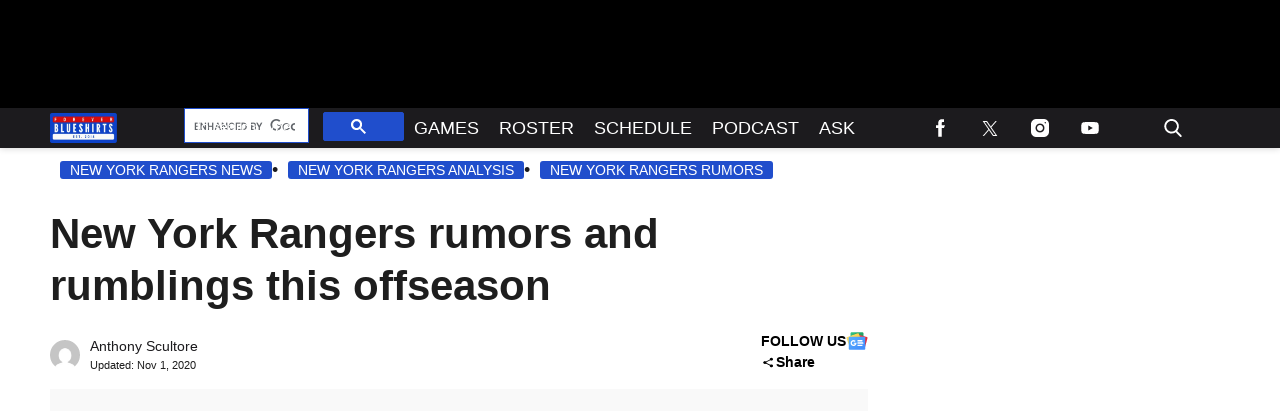

--- FILE ---
content_type: text/html; charset=utf-8
request_url: https://www.foreverblueshirts.com/new-york-rangers-rumors-and-rumblings-this-offseason/
body_size: 60060
content:
<!doctype html>
<html class="no-js" lang="en-US" prefix="og: https://ogp.me/ns#">
	<head>
		<meta charset="UTF-8">

		<meta http-equiv="x-ua-compatible" content="ie=edge">
		<meta name="viewport" content="width=device-width, initial-scale=1.0">

		<link rel="alternate" type="application/rss+xml" title="Forever Blueshirts RSS Feed" href="https://www.foreverblueshirts.com/feed" />

		
		<link rel='preload' href='https://www.foreverblueshirts.com/wp-content/themes/tpd-theme/includes/fonts/pt-sans-caption/pt-sans-caption-v19-latin-700.woff2' as='font' type='font/woff2' crossorigin>
<link rel='preload' href='https://www.foreverblueshirts.com/wp-content/themes/tpd-theme/includes/fonts/pt-sans-caption/pt-sans-caption-v19-latin-regular.woff2' as='font' type='font/woff2' crossorigin>
<link rel='preload' href='https://www.foreverblueshirts.com/wp-content/themes/tpd-theme/includes/fonts/poppins/poppins-v22-latin-700.woff2' as='font' type='font/woff2' crossorigin>
<link rel='preload' href='https://www.foreverblueshirts.com/wp-content/themes/tpd-theme/includes/fonts/poppins/poppins-v22-latin-regular.woff2' as='font' type='font/woff2' crossorigin>
<link rel='preload' href='https://www.foreverblueshirts.com/wp-content/themes/tpd-theme/includes/fonts/lora/lora-v35-latin-700.woff2' as='font' type='font/woff2' crossorigin>
<link rel='preload' href='https://www.foreverblueshirts.com/wp-content/themes/tpd-theme/includes/fonts/lora/lora-v35-latin-regular.woff2' as='font' type='font/woff2' crossorigin>
		<style id="tpd-critical-css">:root{--main-bg-color:#ffaa01;--secondary-bg-color:#000000}*,::after,::before{box-sizing:inherit}*,:after,:before{box-sizing:border-box;font-smoothing:antialiased;text-rendering:optimizeLegibility}body{margin:0;overscroll-behavior-x:none}html{line-height:1.15}body{font-size:18px;font-weight:400;line-height:1.5;color:#404040;background-color:#fff;margin:0}body,html{font-size:18px}.clear:after,.clear:before{content:" ";display:table}.clear:after{clear:both}.clear{zoom:1}img{max-width:100%;height:auto;vertical-align:bottom}a{color:#444;text-decoration:none}a:hover{color:#444}a:focus{outline:0}a:active,a:hover{outline:0}input:focus{outline:0;border:1px solid #04a4cc}h1{font-size:30px}h2{font-size:26px}h3{font-size:24px}h4{font-size:20px}h5{font-size:18px}h6{font-size:16px}h1{margin-top:24px;margin-bottom:12px}h1 a,h2 a,h3 a,h4 a,h5 a,h6 a{color:inherit;text-decoration:none}p{margin-top:0;margin-bottom:1rem}h2,h3,h4,h5,h6{margin:20px 0 10px}p{width:100%}a:hover{text-decoration:none}blockquote{padding:15px;line-height:1.45;position:relative;background:url(/wp-content/themes/tpd-theme/template-parts/svg/quote.svg) top left no-repeat #f5f5f5;border-left:4px solid #383838;background-size:50px;background-position-x:10px}blockquote cite{font-style:italic;color:#999;font-size:14px;display:block;margin-top:5px}img.lazy{background-color:#efefef;display:block}@media (max-width:567px){h1{font-size:24px}}.container{width:100%;padding-right:15px;padding-left:15px;margin-right:auto;margin-left:auto}.row{display:-ms-flexbox;display:flex;-ms-flex-wrap:wrap;flex-wrap:wrap;margin-right:-15px;margin-left:-15px}.col,[class^=col-]{position:relative;width:100%;padding-right:15px;padding-left:15px}.col{-ms-flex-preferred-size:0;flex-basis:0;-ms-flex-positive:1;flex-grow:1;max-width:100%}.col-12{-ms-flex:0 0 100%;flex:0 0 100%;max-width:100%}.header{position:relative;z-index:9999}.header.sticky{box-shadow:0 0 7px 0 rgba(0,0,0,.2)}.tpd-header-banner{background-color:#f9f9f9}.tpd-header-banner [id^=dsk-banner-ad-]{padding:8px 0!important}.tpd-sticky-header{top:0;display:block;position:sticky;z-index:100;transition:125ms}@media screen and (min-width:768px){.tpd-header-banner{min-height:106px}.admin-bar .header.sticky{top:32px}}.header-container{display:-ms-flexbox;display:flex}.header-container.no-logo{display:-ms-flexbox;display:flex}.header-container.banner-style h1.site-title{font-size:4vw;margin-top:20px}.logo{margin:15px 0;transition:.2s}.logo>a>picture{position:relative;display:block}.logo>a>img,.logo>a>picture>img{max-height:70px;width:auto;height:100%;max-width:fit-content!important;vertical-align:baseline}h1.site-title{margin:0}p.site-description{font-size:12px}#related-sidebar,.single-post aside.sidebar{width:332px;padding:0 16px}@media screen and (max-width:770px){#related-sidebar{display:none}}.sidebar form.search{margin-bottom:15px}main{width:100%;padding-right:15px;padding-left:15px}#content{padding-top:5px;padding-bottom:30px}.sidebar-widget{height:100%}a.btn,button,input[type=button],input[type=submit]{display:inline-block;font-weight:400;color:#212529;text-align:center;vertical-align:middle;-webkit-user-select:none;-ms-user-select:none;user-select:none;background-color:transparent;border:1px solid transparent;padding:6px 15px;margin:auto;border-radius:.25rem;outline:0;transition:color .15s ease-in-out,background-color .15s ease-in-out,border-color .15s ease-in-out,box-shadow .15s ease-in-out}button.mob-menu-container{transition:none}.size-auto,.size-full,.size-large,.size-medium,.size-thumbnail{max-width:100%;height:auto}.alignnone{margin:5px 20px 20px 0}.aligncenter,div.aligncenter{display:block;margin:5px auto}.alignright{float:right;margin:5px 0 20px 20px}.alignleft{float:left;margin:5px 20px 20px 0}a img.alignright{float:right;margin:5px 0 20px 20px}a img.alignnone{margin:5px 20px 20px 0}a img.alignleft{float:left;margin:5px 20px 20px 0}a img.aligncenter{display:block;margin-left:auto;margin-right:auto}.wp-caption{background:#fff;border:1px solid #f0f0f0;max-width:96%;padding:5px 3px 10px;text-align:center}.wp-caption.alignnone{margin:5px 20px 20px 0}.wp-caption.alignleft{margin:5px 20px 20px 0}.wp-caption.alignright{margin:5px 0 20px 20px}.wp-caption img{border:0;height:auto;margin:0;max-width:98.5%;padding:0;width:auto}.gallery-caption,.wp-caption .wp-caption-text{font-size:11px;line-height:17px;margin:0;padding:0 4px 5px}.sticky{position:sticky!important;top:0}.iframe-container iframe{max-width:100%}div.attachment-post-thumbnail{display:block;background-color:#cecece;position:relative;width:100%;padding-top:56.25%;margin-bottom:15px}.page article .alignfull{margin:0 calc(50% - 50vw);max-width:100vw;width:100vw}::selection{background:#04a4cc;color:#fff;text-shadow:none}#placeholder-banner{background-color:red;height:70px;max-width:980px;width:100%;margin:auto}#placeholder-box{background-color:red;height:250px;max-width:300px;width:100%;margin:auto}[class*=tpd-banner-ad]{width:100%;background-color:#f9f9f9;display:block}article [class*=tpd-banner-ad]{background-color:transparent}ul.sharing{display:-ms-flexbox;display:flex;list-style:none;padding-left:0;margin:0}ul.sharing li{display:inline-block;margin-left:7px;border:1px solid #0098da;border-radius:3px;opacity:1;transition:.2s ease-in-out}ul.sharing li a{text-align:center;display:-ms-flexbox;display:flex;-ms-flex-pack:center;justify-content:center;-ms-flex-align:center;align-items:center;padding:.3rem .3em;width:30px;height:30px;color:#fff;font-size:.9em;float:left}ul.sharing li svg g{fill:#fff}ul.sharing li svg{max-height:20px;max-width:20px}ul.sharing li:first-child{margin-left:0}ul.sharing li:hover{opacity:.9}ul.sharing li a img{-ms-flex-item-align:start;align-self:flex-start}@media screen and (max-width:640px){.post-meta ul.sharing{margin-top:10px}}a.rss-button svg{height:20px;width:20px}.social-svg{height:13px;vertical-align:middle}form.search{display:-ms-flexbox;display:flex}form.search input.search-input{width:100%;padding:8px 30px 8px 5px;font-size:12px;color:#000}form.search .search-submit svg{height:15px;width:15px;margin-right:10px;margin-top:5px}form.search .search-submit svg *{fill:#000}.sr-only{width:1px;height:1px;padding:0;border:0;margin:-1px;clip:rect(0 0 0 0);overflow:hidden;position:absolute;white-space:nowrap;content-visibility:hidden}.has-tpd-color-1-color{color:var(--wp--preset--color--tpd-color-1)}.has-tpd-color-2-color{color:var(--wp--preset--color--tpd-color-2)}.has-tpd-color-3-color{color:var(--wp--preset--color--tpd-color-3)}.has-tpd-color-4-color{color:var(--wp--preset--color--tpd-color-4)}.has-tpd-color-5-color{color:var(--wp--preset--color--tpd-color-5)}.has-tpd-color-6-color{color:var(--wp--preset--color--tpd-color-6)}.has-tpd-color-7-color{color:var(--wp--preset--color--tpd-color-7)}.has-tpd-color-8-color{color:var(--wp--preset--color--tpd-color-8)}.has-tpd-color-1-background-color{background-color:var(--wp--preset--color--tpd-color-1)}.has-tpd-color-2-background-color{background-color:var(--wp--preset--color--tpd-color-2)}.has-tpd-color-3-background-color{background-color:var(--wp--preset--color--tpd-color-3)}.has-tpd-color-4-background-color{background-color:var(--wp--preset--color--tpd-color-4)}.has-tpd-color-5-background-color{background-color:var(--wp--preset--color--tpd-color-5)}.has-tpd-color-6-background-color{background-color:var(--wp--preset--color--tpd-color-6)}.has-tpd-color-7-background-color{background-color:var(--wp--preset--color--tpd-color-7)}.has-tpd-color-8-background-color{background-color:var(--wp--preset--color--tpd-color-8)}.widget_recent_entries{background-color:#f3f4f5;border-radius:3px;padding:15px 30px;margin-bottom:30px}.widget_recent_entries ul{padding-left:0}.widget_recent_entries ul li{list-style:none;font-size:14px;font-weight:700;margin-bottom:15px}.widget_recent_entries ul li:last-child{margin-bottom:0}.grecaptcha-badge{visibility:hidden}.bar1,.bar2,.bar3{background-color:#fff!important}@media (max-width:980px){.nav.active>ul>li>.toggle-menu:before{border-top:5px solid #fff}}.site-title{color:#000;font-family:serif!important;font-size:4vw;line-height:1em}.footer-4{padding:32px 24px;margin:auto}.footer-4 .footer-menu{max-width:100%!important;display:-ms-flexbox;display:flex;-ms-flex-wrap:wrap;flex-wrap:wrap;margin:0;list-style:none;padding-left:0;column-gap:16px}.footer-4 .footer-menu>li{border:none!important;margin-bottom:24px;width:calc(16.66% - 13.3px)}@media screen and (max-width:1100px){.footer-4 .footer-menu>li{width:calc(25% - 12px)}}@media screen and (max-width:770px){.footer-4 .footer-menu>li{width:calc(50% - 8px)}}.footer-4 .footer-menu>li>a{display:block;font-weight:900!important;line-height:24px;font-size:15px!important;text-transform:capitalize;margin-bottom:8px}.footer-4 .sub-menu{position:initial;visibility:visible;opacity:1;box-shadow:none;background:0 0;transform:none;padding:0;display:-ms-flexbox;display:flex;min-width:unset;-ms-flex-direction:column;flex-direction:column}.footer-4 .sub-menu li{padding:0;border:none!important;font-size:14px;line-height:18px;margin-bottom:6px}.footer-4 .sub-menu li:hover{background-color:unset}.footer-4 .sub-menu li a{font-weight:400;text-transform:capitalize;padding:0}.footer-4 .google-preferred-source{font-size:15px;font-weight:700;text-align:center;display:-ms-flexbox;display:flex;-ms-flex-pack:center;justify-content:center;-ms-flex-wrap:wrap;flex-wrap:wrap;-ms-flex-align:center;align-items:center;width:fit-content;margin:10px auto;column-gap:10px}.footer-4 .footer-lower{border-top:1px solid #4b4b4b;padding-top:24px}.footer-4 .footer-lower .social{display:-ms-flexbox;display:flex;-ms-flex-direction:row;flex-direction:row;-ms-flex-pack:center;justify-content:center;column-gap:8px;margin-bottom:24px}.footer-4 .footer-lower .disclaimer-container{display:-ms-flexbox;display:flex;-ms-flex-direction:row;flex-direction:row;column-gap:16px}.footer-4 .footer-lower .disclaimer-container .custom-logo-link{display:-ms-flexbox;display:flex;-ms-flex-align:start;align-items:start}.footer-4 .footer-lower .disclaimer-container img{width:70px;min-width:70px;height:fit-content;object-fit:contain}.footer-4 .footer-lower .disclaimer-container .footer-menu-extra ul{display:-ms-flexbox;display:flex;-ms-flex-wrap:wrap;flex-wrap:wrap;-ms-flex-direction:row;flex-direction:row;list-style:none;padding:0;margin-top:0;margin-bottom:10px;row-gap:8px}.footer-4 .footer-lower .disclaimer-container .footer-menu-extra ul li{font-size:12px;line-height:18px;text-transform:capitalize}.footer-4 .footer-lower .disclaimer-container .footer-menu-extra ul li:not(:last-child){padding-right:15px;margin-right:15px;border-right:1px solid #7b7b7b}.footer-4 .footer-lower .disclaimer-container .footer-copyright-text{font-size:12px;line-height:18px}article p:not(.categories) a{text-decoration: underline!important; text-decoration-thickness: 2px !important; text-decoration-color: #204ecc !important;}article p:not(.categories) a{color: #1e1e1e !important;}</style>
		<style id="tpd-critical-header-4-css">.nav{position:relative;display:-ms-flexbox;display:flex;width:100%}.nav div.menu,.nav div.menu>ul,.nav>ul{display:inherit;margin:0 auto 0 0;padding-left:15px}.nav div.menu>ul>li,.nav>ul>li,.sub-menu>li>a{color:#fff;display:inherit}.nav div.menu>ul>li:hover,.nav>ul>li:hover{text-decoration:none}.nav ul>li>a{display:inherit;-ms-flex-align:center;align-items:center;font-weight:700;padding:7px 10px;text-transform:uppercase}.nav .sub-menu>li>a{text-transform:initial}.nav li,.nav li a{position:relative}li.menu-item-has-children .sub-menu>li+li{border-top-style:solid;border-top-width:1px}.nav ul li.menu-item-has-children>a::before{content:"";display:block;position:absolute;top:50%;right:10px;transform:translateY(-50%);border-left:4px solid transparent;border-right:4px solid transparent;border-top:5px solid}li.menu-item-has-children .sub-menu{padding:0}.logo>a>picture{height:100%}header.header .logo>a>img,header.header .logo>a>picture>img{max-height:60px;object-fit:contain}.header ul.social-links{display:-ms-flexbox;display:flex;margin-right:0;padding-right:0;padding-left:1rem}.header ul.social-links li{list-style:none}.header ul.social-links li:hover{background:rgba(215,215,215,.17)}.header ul.social-links li a{padding:0;width:50px;display:-ms-flexbox;display:flex;-ms-flex-align:center;align-items:center;-ms-flex-pack:center;justify-content:center}.header ul.social-links li a svg{margin-right:0}@media (max-width:980px){.header ul.social-links{display:inline;margin:0 auto}.header ul.social-links li{position:relative;display:inline-block}.banner-container.banner-style header .logo{margin:5px 0!important;height:30px}.banner-container.banner-style header .logo img{max-width:115px;height:30px!important}.banner-container.banner-style header{height:40px!important}.banner-container.banner-style:not(.ad-disabled) header{margin-top:-8px}}header form.search{display:none;position:absolute;top:0;left:0;height:0;width:100%;margin-left:15px}header form.search.active{display:-ms-flexbox;display:flex;-ms-flex-align:center;align-items:center;height:100%;padding:16px}header form.search input.search-input{background-color:transparent;font-size:12px;padding:8px 30px 8px 5px;width:100%;border:none;border-bottom:1px solid rgba(255,255,255,.3);transition:.2s}header input.search-input:focus{border-bottom:1px solid #fff}header button.search-submit{display:inline-block;padding:0;margin:0;z-index:9;padding-left:8px}header button.search-submit.desktop svg{margin-right:0;padding-left:5px;padding-right:5px;width:26px;height:26px}header button.search-submit.mobile{display:none}header .search-button svg{margin-top:5px}header nav svg{height:15px;width:15px;margin-right:10px}footer .social svg *,header form.search .search-submit svg *,header nav svg *{fill:#fff}.mob-menu-container{display:none}@media screen and (min-width:980px){.nav ul li.menu-item-has-children>a{padding-right:20px}.nav ul li.menu-item-has-children>a::before{right:5px}.sub-menu{position:absolute;top:100%;left:0;padding:0;list-style-type:none;margin-top:73px;margin:0;min-width:250px;box-shadow:0 10px 25px -10px rgba(0,0,0,.1);opacity:0;visibility:hidden;transform:scale(.9)}.sub-menu .sub-menu{left:100%;transform:translateY(-40%)}.sub-menu li{display:block;padding:3px 20px}.sub-menu>li>a{padding:3px 0}.menu-item:hover>.sub-menu{visibility:visible;opacity:1;transform:scale(1)}.sub-menu .menu-item:hover>.sub-menu{top:0;z-index:1}header.header .logo>a>img,header.header .logo>a>picture>img{max-width:100px}.banner-container.banner-style .logo{margin:5px 0!important}.banner-container.banner-style header.header{height:40px}.banner-container.banner-style header.header .header-container{height:40px}}.header-container.no-logo .logo{-ms-flex:1 1 100%;flex:1 1 100%;max-width:20%}.header-container.no-logo .nav{-ms-flex:1 1 100%;flex:1 1 100%;max-width:80%}@media (max-width:1150px){.header-container.no-logo .logo{max-width:25%}.header-container.no-logo .nav{max-width:75%}.header .logo>a>img{max-width:175px;object-fit:contain}}@media (max-width:980px){.header-container.no-logo .logo{max-width:none}.header-container.no-logo .nav{max-width:100%}header button.search-submit.desktop{display:none}header button.search-submit.mobile{display:block;position:absolute;top:50%;transform:translateY(10px);right:20px}}@media (max-width:992px){header .extra-links{display:none}}@media (min-width:981px){.arrow{color:inherit;margin-right:10px;padding:0;transform:rotate(90deg)}}@media (max-width:980px){header .extra-links{display:-ms-flexbox;display:flex;margin-right:15px}.nav{visibility:hidden;opacity:0;transform:translateY(-100%);position:fixed;top:0}.nav.active{opacity:1;visibility:visible;-ms-flex-direction:column;flex-direction:column;position:fixed;left:0;width:100%;height:100vh;padding-bottom:50vh;border-top:1px solid rgba(255,255,255,.1);overflow-y:scroll}.nav.active div.menu,.nav.active div.menu>ul,.nav.active>ul{-ms-flex-order:2;order:2;display:block;-ms-flex-direction:column;flex-direction:column;margin:25px 15px;padding-left:0}.nav.active div.menu{margin:0}.nav li:hover{-ms-flex-direction:column;flex-direction:column}.nav.active>ul>li{position:relative}.nav.active>ul>li>a{width:100%;font-size:22px}.nav.active>ul>li>a{padding-right:50px}.nav.active ul li .toggle-menu{position:absolute;top:0;right:0;width:50px;height:100%;z-index:5}.nav.active ul li .toggle-menu:before{content:"";display:block;position:absolute;top:25px;right:20px;transform:translateY(-50%);border-left:4px solid transparent;border-right:4px solid transparent;border-top:5px solid #000}li.menu-item-has-children>a::before{border:none!important}.mob-menu-container{display:-ms-flexbox;display:flex;-ms-flex-direction:column;flex-direction:column;-ms-flex-pack:center;justify-content:center;width:50px;min-width:50px;margin-right:0}.sub-menu{display:none;-ms-flex-direction:column;flex-direction:column;position:relative;padding:10px 15px;list-style-type:none;width:unset}.menu-item.open>.sub-menu{display:-ms-flexbox;display:flex}.arrow{color:inherit;margin-right:0;position:absolute;right:0;top:0}.bar1,.bar2,.bar3{width:100%;height:2px;margin:0 0 3px}.change .bar1{transform:rotate(-45deg) translate(-2px,7px)}.change .bar2{opacity:0}.change .bar3{transform:rotate(45deg) translate(0,-5px)}header .nav.active form.search{-ms-flex-order:1;order:1;display:-ms-flexbox;display:flex;position:relative;margin-top:25px;margin-bottom:25px;margin-left:0;padding:15px}header .nav.active form.search.active{-ms-flex-align:initial;align-items:initial;height:0;padding:15px}header .nav.active form.search input.search-input{padding:20px 5px;border:1px solid #eee}}@media (max-width:576px){header .extra-links{-ms-flex-direction:column;flex-direction:column;margin:0}.mob-menu-container{width:20px;min-width:20px;margin:inherit;padding:0;margin-right:0}}.social-share-dropdown .social-share-icon:after{background-image:url('data:image/svg+xml,<svg class="social-share-svg" xmlns="http://www.w3.org/2000/svg" width="15" height="11" viewBox="0 0 11 11" fill="none"><path d="M8.39063 10.2617C7.93924 10.2617 7.55556 10.124 7.23958 9.84849C6.92361 9.573 6.76563 9.23848 6.76563 8.84492C6.76563 8.78982 6.77014 8.73268 6.77917 8.67349C6.78819 8.6143 6.80174 8.56125 6.81979 8.51434L3.00104 6.57805C2.84757 6.69611 2.67604 6.78868 2.48646 6.85574C2.29688 6.9228 2.09826 6.95617 1.89063 6.95586C1.43924 6.95586 1.05556 6.81812 0.739583 6.54263C0.423611 6.26714 0.265625 5.93262 0.265625 5.53906C0.265625 5.14551 0.423611 4.81099 0.739583 4.5355C1.05556 4.26001 1.43924 4.12227 1.89063 4.12227C2.09826 4.12227 2.29688 4.1558 2.48646 4.22286C2.67604 4.28992 2.84757 4.38233 3.00104 4.50008L6.81979 2.56379C6.80174 2.51656 6.78819 2.46351 6.77917 2.40464C6.77014 2.34576 6.76563 2.28862 6.76563 2.2332C6.76563 1.83965 6.92361 1.50513 7.23958 1.22964C7.55556 0.95415 7.93924 0.816406 8.39063 0.816406C8.84201 0.816406 9.22569 0.95415 9.54167 1.22964C9.85764 1.50513 10.0156 1.83965 10.0156 2.2332C10.0156 2.62676 9.85764 2.96128 9.54167 3.23677C9.22569 3.51226 8.84201 3.65 8.39063 3.65C8.18299 3.65 7.98438 3.61663 7.79479 3.54988C7.60521 3.48313 7.43368 3.39057 7.28021 3.27219L3.46146 5.20848C3.47951 5.2557 3.49306 5.30891 3.50208 5.3681C3.51111 5.42729 3.51563 5.48428 3.51563 5.53906C3.51563 5.59416 3.51111 5.6513 3.50208 5.7105C3.49306 5.76969 3.47951 5.82274 3.46146 5.86965L7.28021 7.80594C7.43368 7.68787 7.60521 7.59546 7.79479 7.52872C7.98438 7.46197 8.18299 7.42844 8.39063 7.42813C8.84201 7.42813 9.22569 7.56587 9.54167 7.84136C9.85764 8.11685 10.0156 8.45137 10.0156 8.84492C10.0156 9.23848 9.85764 9.573 9.54167 9.84849C9.22569 10.124 8.84201 10.2617 8.39063 10.2617Z" fill="%23000"></path></svg>');}.social-share-dropdown .social-share.active .social-share-icon:after{background-image:url('data:image/svg+xml,<!DOCTYPE svg PUBLIC "-//W3C//DTD SVG 1.1//EN" "http://www.w3.org/Graphics/SVG/1.1/DTD/svg11.dtd"> <svg fill="%23000" height="800px" width="800px" version="1.1" id="Capa_1" xmlns="http://www.w3.org/2000/svg" xmlns:xlink="http://www.w3.org/1999/xlink" viewBox="0 0 492.432 492.432" xml:space="preserve"> <g id="XMLID_134_"> <path id="XMLID_135_" d="M142.238,492.432c-9.79,0-19.588-3.736-27.05-11.209c-14.945-14.934-14.945-39.162,0-54.098l180.9-180.909 l-180.9-180.91c-14.945-14.935-14.945-39.163,0-54.098c14.926-14.944,39.172-14.944,54.098,0l207.96,207.958 c14.943,14.935,14.943,39.164,0,54.1l-207.96,207.957C161.824,488.697,152.026,492.432,142.238,492.432z"/> </g> </svg>');transform:rotate(-90deg);}@media screen and (min-width:980px){.social-share-dropdown:hover .social-share-icon:after{background-image:url('data:image/svg+xml,<!DOCTYPE svg PUBLIC "-//W3C//DTD SVG 1.1//EN" "http://www.w3.org/Graphics/SVG/1.1/DTD/svg11.dtd"> <svg fill="%23000" height="800px" width="800px" version="1.1" id="Capa_1" xmlns="http://www.w3.org/2000/svg" xmlns:xlink="http://www.w3.org/1999/xlink" viewBox="0 0 492.432 492.432" xml:space="preserve"> <g id="XMLID_134_"> <path id="XMLID_135_" d="M142.238,492.432c-9.79,0-19.588-3.736-27.05-11.209c-14.945-14.934-14.945-39.162,0-54.098l180.9-180.909 l-180.9-180.91c-14.945-14.935-14.945-39.163,0-54.098c14.926-14.944,39.172-14.944,54.098,0l207.96,207.958 c14.943,14.935,14.943,39.164,0,54.1l-207.96,207.957C161.824,488.697,152.026,492.432,142.238,492.432z"/> </g> </svg>');transform:rotate(-90deg);}}.sharing.social-icon-svg .facebook-icon:before{background-image: url('data:image/svg+xml,<svg width="21px" height="41px" viewBox="0 0 21 41" version="1.1" xmlns="http://www.w3.org/2000/svg" xmlns:xlink="http://www.w3.org/1999/xlink" class="social-svg facebook"> <title id="facebook-svg-6397415160">Facebook</title> <g stroke="none" stroke-width="1" fill="none" fill-rule="evenodd"> <g transform="translate(-17.000000, -8.000000)" fill="%23000" fill-rule="nonzero"> <g transform="translate(17.000000, 8.000000)"> <path d="M13.125,14.09375 L13.125,8.96875 C13.125,7.55425 14.301,6.40625 15.75,6.40625 L18.375,6.40625 L18.375,0 L13.125,0 C8.775375,0 5.25,3.4414375 5.25,7.6875 L5.25,14.09375 L0,14.09375 L0,20.5 L5.25,20.5 L5.25,41 L13.125,41 L13.125,20.5 L18.375,20.5 L21,14.09375 L13.125,14.09375 Z"></path> </g> </g> </g> </svg>');}.sharing.social-icon-svg .twitter-icon:before{background-image: url('data:image/svg+xml,<svg width="46px" height="38px" viewBox="0 0 1200 1227" fill="none" xmlns="http://www.w3.org/2000/svg" class="social-svg twitter"> <title id="twitter-svg-9015509267">Twitter</title> <path d="M714.163 519.284L1160.89 0H1055.03L667.137 450.887L357.328 0H0L468.492 681.821L0 1226.37H105.866L515.491 750.218L842.672 1226.37H1200L714.137 519.284H714.163ZM569.165 687.828L521.697 619.934L144.011 79.6944H306.615L611.412 515.685L658.88 583.579L1055.08 1150.3H892.476L569.165 687.854V687.828Z" fill="%23000"/> </svg>');}.sharing.social-icon-svg .flipboard-icon:before{background-image: url('data:image/svg+xml,<svg role="img" fill="%23000" style="max-height:15px;max-width:15px;" height="15px" viewBox="0 0 24 24" xmlns="http://www.w3.org/2000/svg"> <title id="flipboard-svg-8965024118">Flipboard</title> <path d="M0 0h7.7v24H0V0zm8.5 8.5h7.8v7.8H8.5V8.5zm0-8.5H24v7.7H8.5V0z"></path> </svg>');}.sharing.social-icon-svg .email-icon:before{background-image: url('data:image/svg+xml,<svg version="1.1" xmlns="http://www.w3.org/2000/svg" xmlns:xlink="http://www.w3.org/1999/xlink" x="0px" y="0px" viewBox="0 0 512 512" height="15px" style="enable-background:new 0 0 512 512;max-height:15px;max-width:15px;" xml:space="preserve" class="social-svg"> <title id="email-svg-9003295682">Email</title> <g> <g> <g> <path id="email-1" fill="%23000" d="M10.688,95.156C80.958,154.667,204.26,259.365,240.5,292.01c4.865,4.406,10.083,6.646,15.5,6.646 c5.406,0,10.615-2.219,15.469-6.604c36.271-32.677,159.573-137.385,229.844-196.896c4.375-3.698,5.042-10.198,1.5-14.719 C494.625,69.99,482.417,64,469.333,64H42.667c-13.083,0-25.292,5.99-33.479,16.438C5.646,84.958,6.313,91.458,10.688,95.156z"/> <path id="email-2" fill="%23000" d="M505.813,127.406c-3.781-1.76-8.229-1.146-11.375,1.542C416.51,195.01,317.052,279.688,285.76,307.885 c-17.563,15.854-41.938,15.854-59.542-0.021c-33.354-30.052-145.042-125-208.656-178.917c-3.167-2.688-7.625-3.281-11.375-1.542 C2.417,129.156,0,132.927,0,137.083v268.25C0,428.865,19.135,448,42.667,448h426.667C492.865,448,512,428.865,512,405.333 v-268.25C512,132.927,509.583,129.146,505.813,127.406z"/> </g> </g> </g> </svg>');}.sharing.social-icon-svg .copy-link-icon:hover{cursor:pointer;}.sharing.social-icon-svg.dropdown-list .copy-link-icon{display:flex;gap:10px;justify-content:center;align-items:center;}.sharing.social-icon-svg:not(.dropdown-list) .copy-link-icon{display:flex;align-items:center;justify-content:center;padding:0.3rem 0.3em;width:30px;height:30px;}.sharing.social-icon-svg .copy-link-icon:before{content:'';display:block;height:15px;width:15px;background-image:url('data:image/svg+xml,<svg width="46px" height="46px" viewBox="0 0 46 46" version="1.1" xmlns="http://www.w3.org/2000/svg" xmlns:xlink="http://www.w3.org/1999/xlink"> <title id="copy-link-svg-854709552">Copy Link</title> <g stroke="none" stroke-width="1" fill="none" fill-rule="evenodd"> <g fill="%23000" fill-rule="nonzero"> <path d="M40.5813559,33.8177966 C40.5813559,33.0576271 40.3279661,32.4338983 39.8016949,31.9076271 L33.9347458,26.040678 C33.4084746,25.5144068 32.7652542,25.2610169 32.0245763,25.2610169 C31.2449153,25.2610169 30.5627119,25.5533898 29.9974576,26.1576271 C30.0559322,26.2161017 30.2313559,26.3915254 30.5237288,26.6838983 C30.8161017,26.9762712 31.0305085,27.1711864 31.1279661,27.2881356 C31.2254237,27.4050847 31.3813559,27.5805085 31.5567797,27.8144068 C31.7322034,28.0677966 31.8491525,28.3016949 31.9271186,28.5355932 C31.9855932,28.7694915 32.0245763,29.0228814 32.0245763,29.3152542 C32.0245763,30.0754237 31.7711864,30.6991525 31.2449153,31.2254237 C30.7186441,31.7516949 30.0754237,32.0050847 29.3347458,32.0050847 C29.0618644,32.0050847 28.7889831,31.9661017 28.5550847,31.9076271 C28.3211864,31.8491525 28.0872881,31.7127119 27.8338983,31.5372881 C27.5805085,31.3618644 27.4050847,31.2254237 27.3076271,31.1084746 C27.190678,31.0110169 26.9957627,30.7966102 26.7033898,30.5042373 C26.4110169,30.2118644 26.2355932,30.0169492 26.1771186,29.9779661 C25.5533898,30.5627119 25.2415254,31.2449153 25.2415254,32.0440678 C25.2415254,32.8042373 25.4949153,33.4279661 26.0211864,33.9542373 L31.829661,39.7822034 C32.3364407,40.2889831 32.979661,40.5423729 33.7398305,40.5423729 C34.5,40.5423729 35.1237288,40.2889831 35.65,39.8016949 L39.8016949,35.6889831 C40.3279661,35.1822034 40.5813559,34.5584746 40.5813559,33.8177966 L40.5813559,33.8177966 Z M20.7779661,13.9559322 C20.7779661,13.1957627 20.5245763,12.5720339 19.9983051,12.0457627 L14.170339,6.19830508 C13.6440678,5.6720339 13.0008475,5.41864407 12.2601695,5.41864407 C11.5194915,5.41864407 10.8957627,5.6720339 10.35,6.17881356 L6.19830508,10.2915254 C5.6720339,10.8177966 5.41864407,11.4415254 5.41864407,12.1822034 C5.41864407,12.9423729 5.6720339,13.5661017 6.19830508,14.0923729 L12.0652542,19.959322 C12.5720339,20.4661017 13.2152542,20.7194915 13.9754237,20.7194915 C14.7550847,20.7194915 15.4372881,20.4271186 16.0025424,19.8423729 C15.9440678,19.7838983 15.7686441,19.6084746 15.4762712,19.3161017 C15.1838983,19.0237288 14.9694915,18.8288136 14.8720339,18.7118644 C14.7745763,18.5949153 14.6186441,18.4194915 14.4432203,18.1855932 C14.2677966,17.9322034 14.1508475,17.6983051 14.0728814,17.4644068 C14.0144068,17.2305085 13.9754237,16.9771186 13.9754237,16.6847458 C13.9754237,15.9245763 14.2288136,15.3008475 14.7550847,14.7745763 C15.2813559,14.2483051 15.9245763,13.9949153 16.6652542,13.9949153 C16.9381356,13.9949153 17.2110169,14.0338983 17.4449153,14.0923729 C17.6788136,14.1508475 17.9127119,14.2872881 18.1661017,14.4627119 C18.4194915,14.6381356 18.5949153,14.7745763 18.6923729,14.8915254 C18.809322,14.9889831 19.0042373,15.2033898 19.2966102,15.4957627 C19.5889831,15.7881356 19.7644068,15.9830508 19.8228814,16.0220339 C20.4661017,15.4372881 20.7779661,14.7355932 20.7779661,13.9559322 Z M46,33.8177966 C46,36.0788136 45.2008475,37.9889831 43.6025424,39.5483051 L39.470339,43.6610169 C37.9110169,45.220339 36.0008475,46 33.7398305,46 C31.459322,46 29.5491525,45.2008475 27.9898305,43.6025424 L22.1813559,37.7745763 C20.6220339,36.2152542 19.8423729,34.3050847 19.8423729,32.0440678 C19.8423729,29.7440678 20.6610169,27.7754237 22.3177966,26.1576271 L19.8423729,23.6822034 C18.2245763,25.3389831 16.2754237,26.1576271 13.9754237,26.1576271 C11.7144068,26.1576271 9.80423729,25.3779661 8.22542373,23.779661 L2.3779661,17.9322034 C0.779661017,16.3533898 0,14.4237288 0,12.1822034 C0,9.92118644 0.799152542,8.03050847 2.39745763,6.45169492 L6.52966102,2.33898305 C8.08898305,0.779661017 9.99915254,0 12.2601695,0 C14.540678,0 16.4508475,0.799152542 18.0101695,2.39745763 L23.8186441,8.22542373 C25.3779661,9.78474576 26.1576271,11.6949153 26.1576271,13.9559322 C26.1576271,16.2559322 25.3389831,18.2245763 23.6822034,19.8423729 L26.1576271,22.3177966 C27.7754237,20.6610169 29.7245763,19.8423729 32.0245763,19.8423729 C34.2855932,19.8423729 36.1957627,20.6220339 37.7745763,22.220339 L43.6415254,28.0872881 C45.220339,29.6466102 46,31.5762712 46,33.8177966 L46,33.8177966 Z" id="Shape"></path> </g> </g> </svg>');background-size:contain;transform:rotate(90deg);background-position:center;}.link-copied-notification{position:absolute;width:110px;left:50px;background:#000;color:#fff;padding:2px 15px;font-size:14px;border-radius:6px;opacity:0;}.m-fadeIn{visibility:visible;opacity:1;transition:visibility 0s linear 0s,opacity 300ms;}.m-fadeOut{visibility:hidden;opacity:0;transition:visibility 0s linear 300ms,opacity 300ms;}.link-copied-notification:before{content:'';display:block;width:0;height:0;border-style:solid;border-width:5px 6px 5px 0;border-color:transparent #000000 transparent transparent;position:absolute;left:-6px;top:7px;}header .search-icon.social-icon-svg:after{background-image: url('data:image/svg+xml,<svg fill="%23fff" class="search-icon" version="1.1" xmlns="http://www.w3.org/2000/svg" xmlns:xlink="http://www.w3.org/1999/xlink" x="0px" y="0px" viewBox="0 0 56.966 56.966" style="enable-background:new 0 0 56.966 56.966;" xml:space="preserve"> <path d="M55.146,51.887L41.588,37.786c3.486-4.144,5.396-9.358,5.396-14.786c0-12.682-10.318-23-23-23s-23,10.318-23,23 s10.318,23,23,23c4.761,0,9.298-1.436,13.177-4.162l13.661,14.208c0.571,0.593,1.339,0.92,2.162,0.92 c0.779,0,1.518-0.297,2.079-0.837C56.255,54.982,56.293,53.08,55.146,51.887z M23.984,6c9.374,0,17,7.626,17,17s-7.626,17-17,17 s-17-7.626-17-17S14.61,6,23.984,6z"/> </svg> ');}header .search-icon.social-icon-svg:hover:after{background-image: url('data:image/svg+xml,<svg fill="%23fff" class="search-icon" version="1.1" xmlns="http://www.w3.org/2000/svg" xmlns:xlink="http://www.w3.org/1999/xlink" x="0px" y="0px" viewBox="0 0 56.966 56.966" style="enable-background:new 0 0 56.966 56.966;" xml:space="preserve"> <path d="M55.146,51.887L41.588,37.786c3.486-4.144,5.396-9.358,5.396-14.786c0-12.682-10.318-23-23-23s-23,10.318-23,23 s10.318,23,23,23c4.761,0,9.298-1.436,13.177-4.162l13.661,14.208c0.571,0.593,1.339,0.92,2.162,0.92 c0.779,0,1.518-0.297,2.079-0.837C56.255,54.982,56.293,53.08,55.146,51.887z M23.984,6c9.374,0,17,7.626,17,17s-7.626,17-17,17 s-17-7.626-17-17S14.61,6,23.984,6z"/> </svg> ');}.social-links.social-icon-svg .facebook-icon:after {background-image: url('data:image/svg+xml,<svg width="21px" height="41px" viewBox="0 0 21 41" version="1.1" xmlns="http://www.w3.org/2000/svg" xmlns:xlink="http://www.w3.org/1999/xlink" class="social-svg facebook"> <title id="facebook-svg-1968204385">Facebook</title> <g stroke="none" stroke-width="1" fill="none" fill-rule="evenodd"> <g transform="translate(-17.000000, -8.000000)" fill="%23fff" fill-rule="nonzero"> <g transform="translate(17.000000, 8.000000)"> <path d="M13.125,14.09375 L13.125,8.96875 C13.125,7.55425 14.301,6.40625 15.75,6.40625 L18.375,6.40625 L18.375,0 L13.125,0 C8.775375,0 5.25,3.4414375 5.25,7.6875 L5.25,14.09375 L0,14.09375 L0,20.5 L5.25,20.5 L5.25,41 L13.125,41 L13.125,20.5 L18.375,20.5 L21,14.09375 L13.125,14.09375 Z"></path> </g> </g> </g> </svg>');}.social-links.social-icon-svg > li:hover .facebook-icon:after {background-image: url('data:image/svg+xml,<svg width="21px" height="41px" viewBox="0 0 21 41" version="1.1" xmlns="http://www.w3.org/2000/svg" xmlns:xlink="http://www.w3.org/1999/xlink" class="social-svg facebook"> <title id="facebook-svg-4181010418">Facebook</title> <g stroke="none" stroke-width="1" fill="none" fill-rule="evenodd"> <g transform="translate(-17.000000, -8.000000)" fill="%23fff" fill-rule="nonzero"> <g transform="translate(17.000000, 8.000000)"> <path d="M13.125,14.09375 L13.125,8.96875 C13.125,7.55425 14.301,6.40625 15.75,6.40625 L18.375,6.40625 L18.375,0 L13.125,0 C8.775375,0 5.25,3.4414375 5.25,7.6875 L5.25,14.09375 L0,14.09375 L0,20.5 L5.25,20.5 L5.25,41 L13.125,41 L13.125,20.5 L18.375,20.5 L21,14.09375 L13.125,14.09375 Z"></path> </g> </g> </g> </svg>');}.social-links.social-icon-svg .twitter-icon:after {background-image: url('data:image/svg+xml,<svg width="46px" height="38px" viewBox="0 0 1200 1227" fill="none" xmlns="http://www.w3.org/2000/svg" class="social-svg twitter"> <title id="twitter-svg-5509993502">Twitter</title> <path d="M714.163 519.284L1160.89 0H1055.03L667.137 450.887L357.328 0H0L468.492 681.821L0 1226.37H105.866L515.491 750.218L842.672 1226.37H1200L714.137 519.284H714.163ZM569.165 687.828L521.697 619.934L144.011 79.6944H306.615L611.412 515.685L658.88 583.579L1055.08 1150.3H892.476L569.165 687.854V687.828Z" fill="%23fff"/> </svg>');}.social-links.social-icon-svg > li:hover .twitter-icon:after {background-image: url('data:image/svg+xml,<svg width="46px" height="38px" viewBox="0 0 1200 1227" fill="none" xmlns="http://www.w3.org/2000/svg" class="social-svg twitter"> <title id="twitter-svg-5987683837">Twitter</title> <path d="M714.163 519.284L1160.89 0H1055.03L667.137 450.887L357.328 0H0L468.492 681.821L0 1226.37H105.866L515.491 750.218L842.672 1226.37H1200L714.137 519.284H714.163ZM569.165 687.828L521.697 619.934L144.011 79.6944H306.615L611.412 515.685L658.88 583.579L1055.08 1150.3H892.476L569.165 687.854V687.828Z" fill="%23fff"/> </svg>');}.social-links.social-icon-svg .instagram-icon:after {background-image: url('data:image/svg+xml,<svg width="40px" height="40px" viewBox="0 0 40 40" version="1.1" xmlns="http://www.w3.org/2000/svg" xmlns:xlink="http://www.w3.org/1999/xlink" class="social-svg instagram" id="svg_instagram"> <title id="instagram-svg-1878837491">Instagram</title> <g stroke="none" stroke-width="1" fill="none" fill-rule="evenodd"> <g id="instagram" transform="translate(-8.000000, -8.000000)" fill="%23fff" fill-rule="nonzero"> <g id="Instagram" transform="translate(8.000000, 8.000000)"> <path d="M11.6680223,0 C5.24003074,0 0,5.24003074 0,11.6680223 L0,28.3319777 C0,34.7599693 5.24003074,40 11.6680223,40 L28.3319777,40 C34.7599693,40 40,34.7599693 40,28.3319777 L40,11.6680223 C40,5.24003074 34.7599693,0 28.3319777,0 L11.6680223,0 Z M31.6680223,6.6720894 C32.5793324,6.6720894 33.3279106,7.4206676 33.3279106,8.33197765 C33.3279106,9.25956006 32.5793324,10.0081341 31.6680223,10.0081341 C30.7404399,10.0081341 29.9918659,9.25956006 29.9918659,8.33197765 C29.9918659,7.4206676 30.7404399,6.6720894 31.6680223,6.6720894 Z M20,10.0081341 C25.5166816,10.0081341 29.9918659,14.4833184 29.9918659,20 C29.9918659,25.5166816 25.5166816,29.9918659 20,29.9918659 C14.4833184,29.9918659 10.0081341,25.5166816 10.0081341,20 C10.0081341,14.4833184 14.4833184,10.0081341 20,10.0081341 Z M20,13.3279106 C16.3222151,13.3279106 13.3279106,16.3222151 13.3279106,20 C13.3279106,23.6777849 16.3222151,26.6720894 20,26.6720894 C23.6777849,26.6720894 26.6720894,23.6777849 26.6720894,20 C26.6720894,16.3222151 23.6777849,13.3279106 20,13.3279106 Z" id="Shape"></path> </g> </g> </g> </svg>');}.social-links.social-icon-svg > li:hover .instagram-icon:after {background-image: url('data:image/svg+xml,<svg width="40px" height="40px" viewBox="0 0 40 40" version="1.1" xmlns="http://www.w3.org/2000/svg" xmlns:xlink="http://www.w3.org/1999/xlink" class="social-svg instagram" id="svg_instagram"> <title id="instagram-svg-6099282221">Instagram</title> <g stroke="none" stroke-width="1" fill="none" fill-rule="evenodd"> <g id="instagram" transform="translate(-8.000000, -8.000000)" fill="%23fff" fill-rule="nonzero"> <g id="Instagram" transform="translate(8.000000, 8.000000)"> <path d="M11.6680223,0 C5.24003074,0 0,5.24003074 0,11.6680223 L0,28.3319777 C0,34.7599693 5.24003074,40 11.6680223,40 L28.3319777,40 C34.7599693,40 40,34.7599693 40,28.3319777 L40,11.6680223 C40,5.24003074 34.7599693,0 28.3319777,0 L11.6680223,0 Z M31.6680223,6.6720894 C32.5793324,6.6720894 33.3279106,7.4206676 33.3279106,8.33197765 C33.3279106,9.25956006 32.5793324,10.0081341 31.6680223,10.0081341 C30.7404399,10.0081341 29.9918659,9.25956006 29.9918659,8.33197765 C29.9918659,7.4206676 30.7404399,6.6720894 31.6680223,6.6720894 Z M20,10.0081341 C25.5166816,10.0081341 29.9918659,14.4833184 29.9918659,20 C29.9918659,25.5166816 25.5166816,29.9918659 20,29.9918659 C14.4833184,29.9918659 10.0081341,25.5166816 10.0081341,20 C10.0081341,14.4833184 14.4833184,10.0081341 20,10.0081341 Z M20,13.3279106 C16.3222151,13.3279106 13.3279106,16.3222151 13.3279106,20 C13.3279106,23.6777849 16.3222151,26.6720894 20,26.6720894 C23.6777849,26.6720894 26.6720894,23.6777849 26.6720894,20 C26.6720894,16.3222151 23.6777849,13.3279106 20,13.3279106 Z" id="Shape"></path> </g> </g> </g> </svg>');}.social-links.social-icon-svg .youtube-icon:after {background-image: url('data:image/svg+xml,<svg width="44px" height="30px" viewBox="0 0 44 30" version="1.1" xmlns="http://www.w3.org/2000/svg" xmlns:xlink="http://www.w3.org/1999/xlink" class="social-svg youtube" id="svg_youtube"> <title id="youtube-svg-6366383546">Youtube</title> <g stroke="none" stroke-width="1" fill="none" fill-rule="evenodd"> <g id="youtube" transform="translate(-6.000000, -13.000000)" fill="%23fff" fill-rule="nonzero"> <g id="Youtube" transform="translate(6.000000, 13.000000)"> <path d="M43.0930866,4.69428314 C42.5860588,2.85867464 41.0998865,1.41168468 39.2151817,0.917412 C35.7720638,0 21.9993237,0 21.9993237,0 C21.9993237,0 8.22712081,0 4.78400298,0.882629795 C2.93555274,1.37637947 1.41312586,2.85893613 0.906097819,4.69428314 C0,8.04696897 0,15 0,15 C0,15 0,21.9880747 0.906097819,25.3057169 C1.41366293,27.1410639 2.89929807,28.5880538 4.78427152,29.0823265 C8.26337543,30 21.9998608,30 21.9998608,30 C21.9998608,30 35.7720638,30 39.2151817,29.1173703 C41.1001549,28.6233589 42.5860588,27.1763691 43.0936237,25.3410221 C43.9998203,21.9880747 43.9998203,15.0353052 43.9998203,15.0353052 C43.9998203,15.0353052 44.0357077,8.04696897 43.0930866,4.69428314 L43.0930866,4.69428314 Z M17.6143906,21.4234531 L17.6143906,8.57654692 L29.0671014,15 L17.6143906,21.4234531 Z" id="Shape"></path> </g> </g> </g> </svg>');}.social-links.social-icon-svg > li:hover .youtube-icon:after {background-image: url('data:image/svg+xml,<svg width="44px" height="30px" viewBox="0 0 44 30" version="1.1" xmlns="http://www.w3.org/2000/svg" xmlns:xlink="http://www.w3.org/1999/xlink" class="social-svg youtube" id="svg_youtube"> <title id="youtube-svg-2581529766">Youtube</title> <g stroke="none" stroke-width="1" fill="none" fill-rule="evenodd"> <g id="youtube" transform="translate(-6.000000, -13.000000)" fill="%23fff" fill-rule="nonzero"> <g id="Youtube" transform="translate(6.000000, 13.000000)"> <path d="M43.0930866,4.69428314 C42.5860588,2.85867464 41.0998865,1.41168468 39.2151817,0.917412 C35.7720638,0 21.9993237,0 21.9993237,0 C21.9993237,0 8.22712081,0 4.78400298,0.882629795 C2.93555274,1.37637947 1.41312586,2.85893613 0.906097819,4.69428314 C0,8.04696897 0,15 0,15 C0,15 0,21.9880747 0.906097819,25.3057169 C1.41366293,27.1410639 2.89929807,28.5880538 4.78427152,29.0823265 C8.26337543,30 21.9998608,30 21.9998608,30 C21.9998608,30 35.7720638,30 39.2151817,29.1173703 C41.1001549,28.6233589 42.5860588,27.1763691 43.0936237,25.3410221 C43.9998203,21.9880747 43.9998203,15.0353052 43.9998203,15.0353052 C43.9998203,15.0353052 44.0357077,8.04696897 43.0930866,4.69428314 L43.0930866,4.69428314 Z M17.6143906,21.4234531 L17.6143906,8.57654692 L29.0671014,15 L17.6143906,21.4234531 Z" id="Shape"></path> </g> </g> </g> </svg>');}header .search-icon.social-icon-svg:before{content:'';display:block;width:18px;height:18px;background-image:url('data:image/svg+xml,<svg width="18px" height="18px" viewBox="0 0 24 24" fill="none" xmlns="http://www.w3.org/2000/svg"> <g id="SVGRepo_bgCarrier" stroke-width="0"/> <g id="SVGRepo_tracerCarrier" stroke-linecap="round" stroke-linejoin="round"/> <g id="SVGRepo_iconCarrier"> <path d="M20.7457 3.32851C20.3552 2.93798 19.722 2.93798 19.3315 3.32851L12.0371 10.6229L4.74275 3.32851C4.35223 2.93798 3.71906 2.93798 3.32854 3.32851C2.93801 3.71903 2.93801 4.3522 3.32854 4.74272L10.6229 12.0371L3.32856 19.3314C2.93803 19.722 2.93803 20.3551 3.32856 20.7457C3.71908 21.1362 4.35225 21.1362 4.74277 20.7457L12.0371 13.4513L19.3315 20.7457C19.722 21.1362 20.3552 21.1362 20.7457 20.7457C21.1362 20.3551 21.1362 19.722 20.7457 19.3315L13.4513 12.0371L20.7457 4.74272C21.1362 4.3522 21.1362 3.71903 20.7457 3.32851Z" fill="%23fff"/> </g> </svg>');display:none;}header .active.search-icon.social-icon-svg:before{display:block;}header .active.search-icon.social-icon-svg:after{display:none;}header .search-icon.social-icon-svg:hover:before{background-image:url('data:image/svg+xml,<svg width="18px" height="18px" viewBox="0 0 24 24" fill="none" xmlns="http://www.w3.org/2000/svg"> <g id="SVGRepo_bgCarrier" stroke-width="0"/> <g id="SVGRepo_tracerCarrier" stroke-linecap="round" stroke-linejoin="round"/> <g id="SVGRepo_iconCarrier"> <path d="M20.7457 3.32851C20.3552 2.93798 19.722 2.93798 19.3315 3.32851L12.0371 10.6229L4.74275 3.32851C4.35223 2.93798 3.71906 2.93798 3.32854 3.32851C2.93801 3.71903 2.93801 4.3522 3.32854 4.74272L10.6229 12.0371L3.32856 19.3314C2.93803 19.722 2.93803 20.3551 3.32856 20.7457C3.71908 21.1362 4.35225 21.1362 4.74277 20.7457L12.0371 13.4513L19.3315 20.7457C19.722 21.1362 20.3552 21.1362 20.7457 20.7457C21.1362 20.3551 21.1362 19.722 20.7457 19.3315L13.4513 12.0371L20.7457 4.74272C21.1362 4.3522 21.1362 3.71903 20.7457 3.32851Z" fill="%23fff"/> </g> </svg>');}body.single .tpd-social-container{display:flex;flex-direction:column;align-items:end;justify-content:right;}body.single .left-sidebar .tpd-social-container{flex-direction:column;row-gap:10px;}.tpd-google-news .google-news-icon{display:flex;align-items:center;justify-content:end;column-gap:5px;font-size:14px;color:#000;font-weight:bold;text-transform:uppercase;}.left-sidebar .tpd-social-container .tpd-google-news .google-news-icon{border:none;padding:0px;}.left-sidebar .tpd-social-container .tpd-google-news .google-news-icon span{display:none;}.tpd-google-news .google-news-icon:After{content:'';width:22px;height:22px;background-size:contain;background-repeat:no-repeat;background-position:center;background-image:url('data:image/svg+xml,<svg xmlns="http://www.w3.org/2000/svg" viewBox="0 0 48 48" width="48px" height="48px" clip-rule="evenodd" baseProfile="basic"><linearGradient id="L-XE1-AhSuENmensHMz7Ea" x1="-57.494" x2="-46.494" y1="73.498" y2="84.498" gradientTransform="translate(68.993 -66.999)" gradientUnits="userSpaceOnUse"><stop offset="0" stop-color="%2333c481"/><stop offset="1" stop-color="%2321a366"/></linearGradient><path fill="url(%23L-XE1-AhSuENmensHMz7Ea)" d="M9.999,7.006v23.988c0,1.107,0.9,2.007,2.007,2.007 h23.988c1.107,0,2.007-0.9,2.007-2.007V7.006c0-1.107-0.9-2.007-2.007-2.007H12.006C10.899,4.999,9.999,5.899,9.999,7.006z"/><path fill-opacity=".047" d="M37.514,17.545l-9.729-7.271l10.215,1.493l0.001,4.241 L37.514,17.545z"/><path fill-opacity=".071" d="M37.514,17.545l-9.729-7.271l10.215,2.132l0.001,3.603 L37.514,17.545z"/><linearGradient id="L-XE1-AhSuENmensHMz7Eb" x1="-50.347" x2="-31.391" y1="70.123" y2="89.079" gradientTransform="translate(70.438 -57.129)" gradientUnits="userSpaceOnUse"><stop offset="0" stop-color="%23f44f5b"/><stop offset="1" stop-color="%23e5202e"/></linearGradient><path fill="url(%23L-XE1-AhSuENmensHMz7Eb)" d="M22.511,10.767l-5.837,21.14 c-0.269,0.976,0.304,1.987,1.279,2.256l20.898,5.769c0.975,0.269,1.985-0.303,2.255-1.279l5.837-21.141 c0.269-0.975-0.304-1.985-1.279-2.255L24.766,9.487C23.791,9.218,22.781,9.791,22.511,10.767z"/><path fill-opacity=".047" d="M29.999,15.999l-4-5l1.507-0.753l2.492,0.688 L29.999,15.999z"/><path fill-opacity=".047" d="M9.999,12.773L24.201,6.17 c0.916-0.425,2.007-0.027,2.432,0.888l1.407,3.025L9.999,12.773z"/><path fill-opacity=".071" d="M9.999,13.309l14.201-6.603 c0.916-0.425,2.007-0.027,2.432,0.888l1.407,3.025L9.999,13.309z"/><path fill-opacity=".071" d="M29.999,15.999l-4-5l1.507-0.753l1.84,0.507 L29.999,15.999z"/><linearGradient id="L-XE1-AhSuENmensHMz7Ec" x1="-57.175" x2="-40.639" y1="71.926" y2="88.462" gradientTransform="translate(61.113 -62.879)" gradientUnits="userSpaceOnUse"><stop offset="0" stop-color="%23ffe074"/><stop offset="1" stop-color="%23f8cf40"/></linearGradient><path fill="url(%23L-XE1-AhSuENmensHMz7Ec)" d="M1.11,17.969l7.489,20.576 c0.345,0.949,1.399,1.44,2.347,1.095l23.384-8.511c0.948-0.345,1.439-1.399,1.093-2.347L27.934,8.205 c-0.345-0.948-1.397-1.439-2.347-1.095L2.204,15.622C1.255,15.967,0.764,17.019,1.11,17.969z"/><linearGradient id="L-XE1-AhSuENmensHMz7Ed" x1="-57.523" x2="-32.956" y1="75.268" y2="99.834" gradientTransform="translate(67.502 -60.287)" gradientUnits="userSpaceOnUse"><stop offset="0" stop-color="%2355adfd"/><stop offset="1" stop-color="%23438ffd"/></linearGradient><path fill="url(%23L-XE1-AhSuENmensHMz7Ed)" d="M5.998,17.006v23.988c0,1.107,0.9,2.007,2.007,2.007 h31.988c1.107,0,2.007-0.9,2.007-2.007V17.006c0-1.107-0.9-2.007-2.007-2.007H8.004C6.898,14.999,5.998,15.899,5.998,17.006z"/><path fill="%23fff" fill-rule="evenodd" d="M24.999,25.001v-3.001 h10.004c0.549,0,0.997,0.448,0.997,0.997v1.007c0,0.549-0.448,0.997-0.997,0.997H24.999z" clip-rule="evenodd"/><path fill="%23fff" fill-rule="evenodd" d="M24.998,29.999v-3.001 h12.004c0.549,0,0.997,0.448,0.997,0.997v1.007c0,0.549-0.448,0.997-0.997,0.997H24.998z" clip-rule="evenodd"/><path fill="%23fff" fill-rule="evenodd" d="M24.999,34.999v-3.001 h10.004c0.549,0,0.997,0.448,0.997,0.997v1.007c0,0.549-0.448,0.997-0.997,0.997H24.999z" clip-rule="evenodd"/><path fill="%23fff" fill-rule="evenodd" d="M9.994,28.499 c0-3.591,2.913-6.505,6.505-6.505c1.795,0,3.423,0.729,4.6,1.908l-2.121,2.121c-0.635-0.635-1.512-1.029-2.479-1.029 c-1.935,0-3.505,1.572-3.505,3.505c0,1.935,1.571,3.505,3.505,3.505c1.933,0,3.505-1.571,3.505-3.505c0-0.169-0.013-0.336-0.036-0.5 h3.016c0.013,0.165,0.02,0.332,0.02,0.5c0,3.592-2.915,6.505-6.505,6.505C12.907,35.005,9.994,32.091,9.994,28.499z" clip-rule="evenodd"/><path fill="%23fff" fill-rule="evenodd" d="M16.998,28.001v2.001 h3.001l1-1.003l-1-0.999H16.998z" clip-rule="evenodd"/></svg>');}header ul.social-links.social-icon-svg,header .search-icon.social-icon-svg{height:100%;}footer .footer-template-1 .social.social-icon-svg{display:flex;column-gap:13px;}@media screen and ( max-width:768px ){footer .footer-template-1 .social.social-icon-svg{justify-content:center;}}header .search-icon.social-icon-svg:after,header ul.social-links.social-icon-svg li a:after{content:'';width:18px;height:18px;background-size:contain;background-repeat:no-repeat;background-position:center;}.social-share-dropdown .social-share-icon{width:15px;height:15px;}footer div.social.social-icon-svg a:after,footer ul.social.social-icon-svg li a:after,ul.sharing.social-icon-svg li a:before,.social-share-dropdown .social-share-icon:after{content:'';width:15px;height:15px;background-size:contain;background-repeat:no-repeat;background-position:center;}footer div.social.social-icon-svg a:after,footer ul.social.social-icon-svg li a:after{display:block;margin:7.5px;}header .search-icon.social-icon-svg:after,.social-share-dropdown .social-share-icon:after{display:block;}ul.sharing.social-icon-svg li a.gab-icon:before{height:25px;width:25px;}body.single .post-meta .social-share-dropdown .social-share_share-icon.social-share{flex-direction:row-reverse;}body.single div#content{padding-top:initial;}.banner-container.banner-style.ad-disabled{top:0;}.banner-container.banner-style:not(.ad-disabled){width:100%;height:80px;min-height:80px;}.banner-container.banner-style{position:sticky;z-index:9999;pointer-events:none;}.banner-container.banner-style .header-container__main{height:80px;min-height:80px;position:sticky;width:100%;max-width:100%;background:#fff;top:0;display:inline-block;clip-path:inset(0);pointer-events:all;}.banner-container.banner-style header.header.sticky-banner-nav{pointer-events:all;height:40px;}.banner-container.banner-style header.header.sticky-banner-nav .container.header-container{height:40px;}.banner-container.banner-style .header-container__main .tpd-banner-desktop,.banner-container.banner-style .header-container__main .tpd-banner-mobile{position:fixed;display:flex;align-items:center;justify-content:center;width:100%;top:0;left:0;}.banner-container.banner-style .header-container__main .tpd-banner-mobile,.banner-container.banner-style .header-container__main > div{height:80px;}@media(min-width:768px){.banner-container.banner-style{pointer-events:none;}.sticky-banner-nav .header-container a,.sticky-banner-nav .header-container button.search-icon,.sticky-banner-nav .header-container form.search.active{pointer-events:all;}.banner-container.banner-style:not(.ad-disabled){height:110px;min-height:110px;}.banner-container.banner-style:not(.ad-disabled) .header-container__main{height:110px;min-height:110px;}.banner-container.banner-style:not(.ad-disabled) header{margin-top:-10px;top:110px;}.banner-container.banner-style:not(.ad-disabled) .header-container__main .tpd-banner-desktop,.banner-container.banner-style:not(.ad-disabled) .header-container__main > div{height:110px;pointer-events:all;}.tpd-banner-mobile{z-index:-1;}}@media(max-width:768px){.banner-container.banner-style header{top:80px !important;}.tpd-banner-desktop{z-index:-1;}}.banner-container.banner-style:not(.ad-disabled){position:fixed;width:100%;}body .wrapper .banner-container.banner-style:not(.ad-disabled) ~ #content{padding-top:5px;}@media(min-width:768px){.banner-container:not(.ad-disabled) ~ .banner-spacer-top{width:100%;height:150px;}}@media (max-width:768px){.banner-container.banner-style{position:fixed;width:100%;}body .wrapper .banner-container.banner-style:not(.ad-disabled) ~ #content{padding-top:10px;}.banner-container:not(.ad-disabled) ~ .banner-spacer-top{padding-top:10px;width:100%;height:120px;}}</style>
	<style id="tpd-critical-single-css">.single-bottom-categories,.single-tags{display:block;margin-top:10px}@media screen and (max-width:768px){#content main section article figure.wp-block-image.is-resized img{height:auto!important}}.instagram-media.instagram-media-rendered,.twitter-tweet.twitter-tweet-rendered{margin-left:auto!important;margin-right:auto!important}.wp-block-embed-pinterest{text-align:center}#content{margin:auto;padding-top:5px;padding-bottom:30px}#content>.container{display:-ms-flexbox;display:flex;-ms-flex-wrap:wrap;flex-wrap:wrap}@media (min-width:768px){.tpd-incontent-ad-container{max-width:100%}aside .widget_tpd_ad_widget{max-width:332px}.after-content .widget_tpd_ad_widget{max-width:100%}}@media only screen and (max-width:600px){.mobile-image-full-width{width:100vw!important;max-width:100vw!important;position:relative!important;left:50%!important;right:50%!important;margin-left:-50vw!important;margin-right:-50vw!important}.mobile-image-full-width .wp-element-caption{padding-left:15px;padding-right:15px}.wp-block-gallery:not(.sliderEnabled){-ms-flex-direction:column;flex-direction:column}.mobile-image-full-width img{width:100%!important}}.bottom-author-section{margin:1rem 0;border-top:1px solid #dee2e6;border-bottom:1px solid #dee2e6;padding:.5em 0}.bottom-author-section img{margin-bottom:0!important}.bottom-author-section a{font-weight:600;text-transform:uppercase;color:#5e5e5e;line-height:1rem;font-size:14px}.single-post .row{-ms-flex-wrap:unset!important;flex-wrap:unset!important}img.attachment-post-thumbnail{width:100%;margin-bottom:15px}div.attachment-post-thumbnail{display:block;background-color:#cecece;position:relative;width:100%;padding-top:56.25%;margin-bottom:15px}article img{height:auto}article>h1{margin:7px auto}.post-meta.socialDropdown{grid-auto-flow:column!important}.post-meta{display:-ms-flexbox;display:flex;-ms-flex-align:center;align-items:center;-ms-flex-pack:justify;justify-content:space-between;padding:10px 0;margin-bottom:30px;border-top:1px solid #dee2e6;border-bottom:1px solid #dee2e6}@media screen and (max-width:640px){.post-meta{grid-auto-flow:row!important}}.author{display:-ms-flexbox;display:flex;-ms-flex-align:center;align-items:center;font-weight:700}.author div{display:-ms-flexbox;display:flex;-ms-flex-align:center;align-items:center}.author img{width:30px;height:30px;border-radius:15px;margin-right:4px;object-fit:cover}.date{font-size:14px;color:#404040}.date.date-only{font-weight:700}a[rel=tag]{line-height:22px;font-size:14px;padding:1px 10px;margin:0 0 10px 10px;border-radius:3px;color:#fff}a[rel=tag]:hover{color:#fff}a[rel=tag]:first-of-type{margin-left:10px}.single-tags a[rel=tag],p.categories a[rel=tag]{text-transform:uppercase}article{min-width:initial!important}.left-sidebar{padding:700px 10px 0}.left-sidebar .sharing{position:sticky;-ms-flex-direction:column;flex-direction:column;top:150px;row-gap:10px}.left-sidebar .sharing>li{margin-left:0}.left-sidebar .social-share-dropdown{position:sticky;top:150px}.social-share-dropdown{z-index:10;padding:5px 1px;position:relative}.social-share-dropdown .social-share{font-size:14px;display:-ms-flexbox;display:flex;-ms-flex-align:baseline;align-items:baseline;-ms-flex-pack:end;justify-content:end;margin:0;font-weight:700;column-gap:4px;color:#000;cursor:pointer;-ms-flex-align:center;align-items:center}div.social-share-dropdown>ul.sharing{display:none;-ms-flex-direction:column;flex-direction:column;width:139px;border-radius:8px;box-shadow:0 2px 96px 0 rgba(0,0,0,.16);backdrop-filter:blur(12px);padding:12px 0;position:absolute;right:0;z-index:1;background:#fff;-ms-flex-align:baseline;align-items:baseline;-ms-flex-wrap:nowrap;flex-wrap:nowrap;-ms-flex-pack:start;justify-content:start;margin-top:10px}div.social-share-dropdown>ul.sharing::before{content:"";position:absolute;top:-10px;left:0;width:100%;height:10px}.left-sidebar .social-share-dropdown .sharing{top:-16px;left:22px;padding:0}div.social-share-dropdown>ul.sharing li{background:0 0!important;margin:0;line-height:1rem;padding:12px}.social-share-dropdown .sharing li>a{text-align:left;padding:0;height:initial;width:auto;text-transform:capitalize;display:-ms-flexbox;display:flex;-ms-flex-align:start;align-items:flex-start;column-gap:10px}.social-share-dropdown .sharing li .share-social_title{color:#000;font-size:14px}.social-share-dropdown .sharing li svg{max-height:16px!important;max-width:16px!important;width:16px}.social-share-dropdown .sharing li a.bttn.email-bttn svg #email-1,.social-share-dropdown .sharing li a.bttn.email-bttn svg #email-2,.social-share-dropdown .sharing li svg circle,.social-share-dropdown .sharing li svg g,.social-share-dropdown .sharing li svg path,.social-share-dropdown .sharing li svg rect{fill:#000!important}.social-share-dropdown .sharing li .gettr-icon svg path:first-child{fill:none!important}.left-sidebar .social-share-dropdown .social-share{text-orientation:upright;writing-mode:vertical-rl}@media only screen and (max-width:600px){.sharing{-ms-flex-flow:wrap;flex-flow:wrap}.sharing li{margin-bottom:3px}}.social-share-dropdown ul.sharing.social-icon-svg.active{display:-ms-flexbox;display:flex}@media screen and (min-width:980px){.social-share-dropdown:hover .sharing{display:-ms-flexbox;display:flex}}@media (max-width:768px){article{margin-bottom:30px}}.card-related{box-shadow:0 0 13px #f2f2f2;position:sticky;top:200px;margin-bottom:30px}.card-related img.attachment-post-thumbnail{margin-bottom:0!important}.card-related>div{background:#063852;margin:0;color:#fff;font-weight:700;text-align:center;font-size:1em;line-height:2.4em}.card-related h3{margin:10px 0 0;font-size:1em;font-weight:100;padding-left:15px;padding-right:15px}.card-related a{color:#505050}.card-related h4{margin-top:4px;margin-bottom:0;font-size:.9em;line-height:1em;padding-left:15px;padding-right:15px;padding-bottom:15px}.after-content-full-width{padding:16px;width:100%}@media only screen and (max-width:600px){.tpd-post-thumbnail-container{width:100vw;max-width:100vw;position:relative;left:50%;right:50%;margin-left:-50vw;margin-right:-50vw}}.tpd-force-16x9-aspect-ratio{aspect-ratio:16/9;object-fit:cover;width:100%;}.tpd-post-thumbnail-container{margin-bottom:1.25rem;}.tpd-post-thumbnail-container figcaption{font-size:14px;color:#848484;}.credit_onImage figcaption{position:relative;}.credit_onImage figcaption .credit-text{position:absolute;background:rgba(0,0,0,0.6);color:#c9c9c9;top:-3em;right:0;padding:4px 10px;}.credit_onImage figcaption{display:flex;flex-direction:column-reverse;flex-wrap:wrap;}.credit_onImage figcaption>*{flex: 0 0 100%;}figcaption .credit-text{padding-left:4px;font-style:italic;}body.single .author-bio{box-shadow:-1px 10px 19px 7px rgba(222,222,222,0.75);-webkit-box-shadow:-1px 10px 19px 7px rgba(222,222,222,0.75);-moz-box-shadow:-1px 10px 19px 7px rgba(222,222,222,0.75);margin:20px 0;padding:2rem;border-radius:5px;text-align:center;}body.single .author-bio .author-avatar img{margin:0;border-radius:50%;height:70px;width:70px;object-fit:cover;}body.single .author-bio .author-name{margin:10px 0;font-size:14px;}body.single .author-bio .author-name a{color:#000;text-decoration:underline;}body.single .author-bio .more-bio{color:#000;text-decoration:underline;}body.single .author-bio .author-description p:nth-last-of-type(1){margin-bottom:0;}body.single .post-meta .social-share-dropdown .social-share_share-icon.social-share{flex-direction:row-reverse;}.wp-block-image figcaption.wp-element-caption{border-left:3px solid #666;margin-top:6px;padding-left:10px;padding-right:10px;color:#333333;}.wp-block-image figcaption.wp-element-caption .credit{font-style:italic; word-break: break-word;}.wp-block-image figcaption{position:relative;}.wp-block-image figcaption .credit{position:absolute;top:-3em;right:0;background:rgba(0,0,0,0.6);color:#c9c9c9;padding:4px 10px;}</style>

<!-- Search Engine Optimization by Rank Math PRO - https://rankmath.com/ -->
<title>New York Rangers rumors and rumblings this offseason</title>
<meta name="description" content="As we continue the expected slow down of hockey news this offseason, here&#039;s some of the latest rumors and rumblings for the New York Rangers."/>
<meta name="robots" content="follow, index, max-snippet:-1, max-video-preview:-1, max-image-preview:large"/>
<link rel="canonical" href="https://www.foreverblueshirts.com/new-york-rangers-news/new-york-rangers-rumors-and-rumblings-this-offseason" />
<meta property="og:locale" content="en_US" />
<meta property="og:type" content="article" />
<meta property="og:title" content="New York Rangers rumors and rumblings this offseason" />
<meta property="og:description" content="As we continue the expected slow down of hockey news this offseason, here&#039;s some of the latest rumors and rumblings for the New York Rangers." />
<meta property="og:url" content="https://www.foreverblueshirts.com/new-york-rangers-news/new-york-rangers-rumors-and-rumblings-this-offseason" />
<meta property="og:site_name" content="Forever Blueshirts: A site for New York Rangers fanatics" />
<meta property="article:publisher" content="https://www.facebook.com/ForeverBlueshirts/" />
<meta property="article:author" content="https://www.facebook.com/ForeverBlueshirts" />
<meta property="article:tag" content="Brendan Lemieux" />
<meta property="article:tag" content="K&#039;Andre Miller" />
<meta property="article:tag" content="Ryan Strome" />
<meta property="article:tag" content="Tony DeAngelo" />
<meta property="article:section" content="New York Rangers News" />
<meta property="og:updated_time" content="2020-11-01T12:12:20-05:00" />
<meta property="og:image" content="https://www.foreverblueshirts.com/wp-content/uploads/2020/10/rangers-ryan-strome-celebrates-goal-1024x576.jpg" />
<meta property="og:image:secure_url" content="https://www.foreverblueshirts.com/wp-content/uploads/2020/10/rangers-ryan-strome-celebrates-goal-1024x576.jpg" />
<meta property="og:image:alt" content="new york rangers rumors" />
<meta property="article:published_time" content="2020-11-01T08:45:40-05:00" />
<meta property="article:modified_time" content="2020-11-01T12:12:20-05:00" />
<meta name="twitter:card" content="summary_large_image" />
<meta name="twitter:title" content="New York Rangers rumors and rumblings this offseason" />
<meta name="twitter:description" content="As we continue the expected slow down of hockey news this offseason, here&#039;s some of the latest rumors and rumblings for the New York Rangers." />
<meta name="twitter:site" content="@4everBlueshirts" />
<meta name="twitter:creator" content="@4everblueshirts" />
<meta name="twitter:image" content="https://www.foreverblueshirts.com/wp-content/uploads/2020/10/rangers-ryan-strome-celebrates-goal-1024x576.jpg" />
<meta name="twitter:label1" content="Written by" />
<meta name="twitter:data1" content="Anthony Scultore" />
<meta name="twitter:label2" content="Time to read" />
<meta name="twitter:data2" content="3 minutes" />
<script type="application/ld+json" class="rank-math-schema-pro">{"@context":"https://schema.org","@graph":[{"@type":"Organization","@id":"https://www.foreverblueshirts.com/#organization","name":"FullTilt Hockey Network, LLC","url":"https://www.foreverblueshirts.com","sameAs":["https://www.facebook.com/ForeverBlueshirts/","https://twitter.com/4everBlueshirts"],"email":"Info@foreverblueshirts.com","logo":{"@type":"ImageObject","@id":"https://www.foreverblueshirts.com/#logo","url":"https://www.foreverblueshirts.com/wp-content/uploads/2020/04/foreverblueshirts-119x100-1.png","contentUrl":"https://www.foreverblueshirts.com/wp-content/uploads/2020/04/foreverblueshirts-119x100-1.png","caption":"Forever Blueshirts: A site for New York Rangers fanatics","inLanguage":"en-US"}},{"@type":"WebSite","@id":"https://www.foreverblueshirts.com/#website","url":"https://www.foreverblueshirts.com","name":"Forever Blueshirts: A site for New York Rangers fanatics","publisher":{"@id":"https://www.foreverblueshirts.com/#organization"},"inLanguage":"en-US"},{"@type":"ImageObject","@id":"https://www.foreverblueshirts.com/wp-content/uploads/2020/10/rangers-ryan-strome-celebrates-goal-1024x576.jpg","url":"https://www.foreverblueshirts.com/wp-content/uploads/2020/10/rangers-ryan-strome-celebrates-goal-1024x576.jpg","width":"200","height":"200","inLanguage":"en-US"},{"@type":"BreadcrumbList","@id":"https://www.foreverblueshirts.com/new-york-rangers-news/new-york-rangers-rumors-and-rumblings-this-offseason#breadcrumb","itemListElement":[{"@type":"ListItem","position":"1","item":{"@id":"https://www.foreverblueshirts.com","name":"Home"}},{"@type":"ListItem","position":"2","item":{"@id":"https://www.foreverblueshirts.com/category/new-york-rangers-news","name":"New York Rangers News"}},{"@type":"ListItem","position":"3","item":{"@id":"https://www.foreverblueshirts.com/new-york-rangers-news/new-york-rangers-rumors-and-rumblings-this-offseason","name":"New York Rangers rumors and rumblings this offseason"}}]},{"@type":"WebPage","@id":"https://www.foreverblueshirts.com/new-york-rangers-news/new-york-rangers-rumors-and-rumblings-this-offseason#webpage","url":"https://www.foreverblueshirts.com/new-york-rangers-news/new-york-rangers-rumors-and-rumblings-this-offseason","name":"New York Rangers rumors and rumblings this offseason","datePublished":"2020-11-01T08:45:40-05:00","dateModified":"2020-11-01T12:12:20-05:00","isPartOf":{"@id":"https://www.foreverblueshirts.com/#website"},"primaryImageOfPage":{"@id":"https://www.foreverblueshirts.com/wp-content/uploads/2020/10/rangers-ryan-strome-celebrates-goal-1024x576.jpg"},"inLanguage":"en-US","breadcrumb":{"@id":"https://www.foreverblueshirts.com/new-york-rangers-news/new-york-rangers-rumors-and-rumblings-this-offseason#breadcrumb"}},{"@type":"Person","@id":"https://www.foreverblueshirts.com/author/scully721","name":"Anthony Scultore","url":"https://www.foreverblueshirts.com/author/scully721","image":{"@type":"ImageObject","@id":"https://secure.gravatar.com/avatar/8eae2bfd2aa19431e629a59abe84009a0333be0cea339a249fffc8f09550c276?s=96&amp;d=mm&amp;r=pg","url":"https://secure.gravatar.com/avatar/8eae2bfd2aa19431e629a59abe84009a0333be0cea339a249fffc8f09550c276?s=96&amp;d=mm&amp;r=pg","caption":"Anthony Scultore","inLanguage":"en-US"},"sameAs":["https://www.foreverblueshirts.com","https://www.facebook.com/ForeverBlueshirts","https://twitter.com/4everblueshirts"],"worksFor":{"@id":"https://www.foreverblueshirts.com/#organization"}},{"@type":"NewsArticle","headline":"New York Rangers rumors and rumblings this offseason","keywords":"new york rangers rumors","datePublished":"2020-11-01T08:45:40-05:00","dateModified":"2020-11-01T12:12:20-05:00","articleSection":"New York Rangers Analysis, New York Rangers News, New York Rangers Rumors","author":{"@id":"https://www.foreverblueshirts.com/author/scully721","name":"Anthony Scultore"},"publisher":{"@id":"https://www.foreverblueshirts.com/#organization"},"description":"As we continue the expected slow down of hockey news this offseason, here&#039;s some of the latest rumors and rumblings for the New York Rangers.","copyrightYear":"2020","copyrightHolder":{"@id":"https://www.foreverblueshirts.com/#organization"},"name":"New York Rangers rumors and rumblings this offseason","@id":"https://www.foreverblueshirts.com/new-york-rangers-news/new-york-rangers-rumors-and-rumblings-this-offseason#richSnippet","isPartOf":{"@id":"https://www.foreverblueshirts.com/new-york-rangers-news/new-york-rangers-rumors-and-rumblings-this-offseason#webpage"},"image":{"@id":"https://www.foreverblueshirts.com/wp-content/uploads/2020/10/rangers-ryan-strome-celebrates-goal-1024x576.jpg"},"inLanguage":"en-US","mainEntityOfPage":{"@id":"https://www.foreverblueshirts.com/new-york-rangers-news/new-york-rangers-rumors-and-rumblings-this-offseason#webpage"}}]}</script>
<!-- /Rank Math WordPress SEO plugin -->

<link rel='dns-prefetch' href='//cdn.soron.ai' />
<link rel='dns-prefetch' href='//cdn.tpdads.com' />
<link rel='dns-prefetch' href='//securepubads.g.doubleclick.net' />

<style id='global-block-style-inline-css' type='text/css'>
.is-small-text{font-size:.875em}.is-regular-text{font-size:1em}.is-large-text{font-size:2.25em}.is-larger-text{font-size:3em}.has-drop-cap:not(:focus):first-letter{float:left;font-size:8.4em;font-style:normal;font-weight:100;line-height:.68;margin:.05em .1em 0 0;text-transform:uppercase}body.rtl .has-drop-cap:not(:focus):first-letter{float:none;margin-left:.1em}p.has-drop-cap.has-background{overflow:hidden}:root :where(p.has-background){padding:1.25em 2.375em}:where(p.has-text-color:not(.has-link-color)) a{color:inherit}p.has-text-align-left[style*="writing-mode:vertical-lr"],p.has-text-align-right[style*="writing-mode:vertical-rl"]{rotate:180deg}.wp-block-tpd-block-tpd-ads{background:#fbfbfb;color:#292929;margin:0 auto}.wp-block-tpd-block-tpd-ads.alignwide{margin-left:-80px;margin-right:-80px}.wp-block-tpd-block-tpd-ads.alignfull{margin-left:calc(-50vw + 50%);margin-right:calc(-50vw + 50%);max-width:100vw;text-align:center}.wp-block-tpd-block-tpd-ads.is-sticky{position:sticky;top:100px}.wp-block-tpd-block-tpd-ads:not(.has-dsk):not(.has-mob){padding:2rem}@media screen and (min-width:771px){.wp-block-tpd-block-tpd-ads.has-dsk{padding:2rem 0;text-align:center}}@media screen and (max-width:770px){.wp-block-tpd-block-tpd-ads.has-mob{padding:2rem 0}}
.wp-block-tpd-set1-style1{display:grid;overflow-x:hidden}.wp-block-tpd-set1-style1 .set1-default-card,.wp-block-tpd-set1-style1 .set1-main-card{position:relative;text-align:center}.wp-block-tpd-set1-style1 .set1-main-card{width:100%}@media only screen and (max-width:480px){.wp-block-tpd-set1-style1 .set1-main-card .tpd-card-media{aspect-ratio:16/16}}.wp-block-tpd-set1-style1 .set1-main-card .tpd-card-box{background:#000;background:linear-gradient(180deg,transparent 10%,#000);bottom:0;box-sizing:border-box;color:#fff;left:0;padding:20px 10px;position:absolute;width:100%}@media only screen and (min-width:481px){.wp-block-tpd-set1-style1 .set1-main-card .tpd-card-box{padding:20px 40px}}.wp-block-tpd-set1-style1 .set1-main-card .tpd-card-box .tpd-card-title{font-size:var(--set1-style1-main-card-font-size);line-height:1em;margin:12px 0}.wp-block-tpd-set1-style1 .set1-main-card .tpd-card-box .tpd-card-title a{color:#fff;text-shadow:1px 1px 1px rgba(0,0,0,.271)}.wp-block-tpd-set1-style1 .set1-main-card .tpd-card-box .tpd-card-excerpt{color:#fff;font-size:var(--set1-style1-excerpt-font-size);font-weight:300;line-height:1.4rem;margin:0 0 18px}.wp-block-tpd-set1-style1 .set1-main-card .tpd-card-box .tpd-card-author a{color:var(--set1-style1-author-text-color)}.wp-block-tpd-set1-style1 .set1-main-card .tpd-card-box .tpd-card-author a:hover{color:var(--set1-style1-author-text-color-hover)}.wp-block-tpd-set1-style1 .set1-main-card .tpd-card-box .tpd-card-date{color:#fff}.wp-block-tpd-set1-style1 .set1-default-card .tpd-card-box{box-sizing:border-box;padding:0 10px}.wp-block-tpd-set1-style1 .set1-default-card .tpd-card-box:has(.tpd-card-category){margin-top:-14px}.wp-block-tpd-set1-style1 .set1-default-card .tpd-card-box .tpd-card-title{font-size:var(--set1-style1-default-card-font-size);line-height:1.2em;margin:12px 0}.wp-block-tpd-set1-style1 .set1-default-card .tpd-card-box .tpd-card-date{color:#242424}.wp-block-tpd-set1-style1 .swiper{margin-top:20px;padding-right:60px;text-align:center;width:100%}.wp-block-tpd-set1-style1 .swiper .swiper-button-next,.wp-block-tpd-set1-style1 .swiper .swiper-button-prev{color:#fff;font-weight:700;height:100px;right:0;top:23%;width:40px}@media only screen and (max-width:639px){.wp-block-tpd-set1-style1 .swiper .swiper-button-next,.wp-block-tpd-set1-style1 .swiper .swiper-button-prev{top:11%}}.wp-block-tpd-set1-style1 .swiper .swiper-button-next:after,.wp-block-tpd-set1-style1 .swiper .swiper-button-prev:after{font-size:20px}@media only screen and (min-width:429px)and (max-width:809px){.wp-block-tpd-set1-style1 .swiper .swiper-slide.swiper-slide-active+.swiper-slide+.swiper-slide>.set1-default-card>a{position:relative}.wp-block-tpd-set1-style1 .swiper .swiper-slide.swiper-slide-active+.swiper-slide+.swiper-slide>.set1-default-card>a:after{background:rgba(0,0,0,.6);content:"";display:block;height:100%;position:absolute;top:0;width:100%}}@media only screen and (min-width:810px){.wp-block-tpd-set1-style1 .swiper .swiper-slide.swiper-slide-active+.swiper-slide+.swiper-slide+.swiper-slide>.set1-default-card>a{position:relative}.wp-block-tpd-set1-style1 .swiper .swiper-slide.swiper-slide-active+.swiper-slide+.swiper-slide+.swiper-slide>.set1-default-card>a:after{background:rgba(0,0,0,.6);content:"";display:block;height:100%;position:absolute;top:0;width:100%}}@media only screen and (max-width:428px){.wp-block-tpd-set1-style1 .swiper .swiper-slide.swiper-slide-active+.swiper-slide>.set1-default-card>a{position:relative}.wp-block-tpd-set1-style1 .swiper .swiper-slide.swiper-slide-active+.swiper-slide>.set1-default-card>a:after{background:rgba(0,0,0,.6);content:"";display:block;height:100%;position:absolute;top:0;width:100%}}.wp-block-tpd-set1-style1 .swiper .set1-default-card{overflow:hidden}.wp-block-tpd-set1-style1 .swiper .set1-default-card img{aspect-ratio:16/9;-o-object-fit:cover;object-fit:cover;transition:all .4s}.wp-block-tpd-set1-style1 .swiper .set1-default-card img:hover{transform:scale(1.05)}.wp-block-tpd-set1-style1 .swiper .set1-default-card .tpd-featured-thumbnail svg{left:50%;margin-left:-21px;position:absolute;top:80px}.wp-block-tpd-set1-style1 .swiper .set1-default-card .tpd-card-box .tpd-card-category{position:relative;z-index:2}.wp-block-tpd-set1-style1 .swiper .set1-default-card .tpd-card-box .tpd-card-category:after{background:#fff;bottom:0;content:"";display:block;height:50%;position:absolute;width:100%;z-index:-1}.wp-block-tpd-set1-style1 .tpd-card-media{aspect-ratio:16/9;display:block;height:auto;-o-object-fit:cover;object-fit:cover;width:100%}.wp-block-tpd-set1-style1 .tpd-card-category{text-align:center}.wp-block-tpd-set1-style1 .tpd-card-category a,.wp-block-tpd-set1-style1 .tpd-card-category span{background:var(--set1-style1-category-bg-color);border-radius:6px;color:var(--set1-style1-category-text-color);display:inline-block;font-size:var(--set1-style1-cat-font-size);font-weight:700;padding:4px 8px;text-transform:uppercase}.wp-block-tpd-set1-style1 .tpd-card-category a:hover,.wp-block-tpd-set1-style1 .tpd-card-category span:hover{background:var(--set1-style1-category-bg-color-hover);color:var(--set1-style1-category-text-color-hover)}.wp-block-tpd-set1-style1 .tpd-card-author{align-items:center;color:var(--set1-style1-author-text-color);display:flex;font-size:var(--set1-style1-author-font-size);justify-content:center;line-height:1em;margin:0;text-transform:uppercase}.wp-block-tpd-set1-style1 .tpd-card-author a{color:var(--set1-style1-author-text-color)}.wp-block-tpd-set1-style1 .tpd-card-author a:hover{color:var(--set1-style1-author-text-color-hover)}.wp-block-tpd-set1-style1 .tpd-card-author img{border-radius:50%;height:20px;margin-right:8px;-o-object-fit:cover;object-fit:cover;width:20px}.wp-block-tpd-set1-style1 .tpd-card-box a{text-decoration:none}.wp-block-tpd-set1-style1 .set1-main-title{font-size:var(--set1-style1-main-title-font-size)!important;margin-bottom:0;text-align:center}.wp-block-tpd-set1-style1 .btn-view-all{color:var(--set1-style1-btn-text-color);font-family:sans-serif;font-size:1.4em;font-weight:700;line-height:1em;margin-bottom:2em;margin-top:1em;text-align:center;text-transform:uppercase}.wp-block-tpd-set1-style1 .btn-view-all>div{align-items:center;display:flex;justify-content:center;padding-top:10px}.wp-block-tpd-set1-style1 .btn-view-all hr{border-top:1px solid #e6e6e6;color:transparent;flex-basis:100%}.wp-block-tpd-set1-style1 .btn-view-all a{color:var(--set1-style1-btn-text-color)}.wp-block-tpd-set1-style1 .btn-view-all a:hover{color:var(--set1-style1-btn-text-color-hover)}.wp-block-tpd-set1-style1 .btn-view-all svg path{fill:var(--set1-style1-btn-text-color)}
.wp-block-tpd-set1-style1 .set1-main-card .tpd-card-title{color:#fff}.wp-block-tpd-set1-style1 .set1-main-card .tpd-skip-post{right:6px;top:40px}.wp-block-tpd-set1-style1 .tpd-carousel{display:flex;gap:30px;margin-top:30px;overflow-x:auto}.wp-block-tpd-set1-style1 .tpd-carousel .set1-default-card{flex:0 0 auto;width:85%}@media only screen and (min-width:480px){.wp-block-tpd-set1-style1 .tpd-carousel .set1-default-card{width:45%}}@media only screen and (min-width:1024px){.wp-block-tpd-set1-style1 .tpd-carousel .set1-default-card{width:30%}}.wp-block-tpd-set1-style1 .tpd-carousel .set1-default-card.duplicate{position:relative}.wp-block-tpd-set1-style1 .tpd-carousel .set1-default-card.duplicate:before{background:rgba(0,0,0,.6);content:"";display:block;height:100%;left:0;position:absolute;top:0;width:100%}.wp-block-tpd-set1-style1 .tpd-carousel .set1-default-card .duplicate-post{left:10px;position:absolute;top:10px}.wp-block-tpd-set1-style1 .tpd-carousel .set1-default-card .duplicate-post svg{height:40px;width:40px}.wp-block-tpd-set1-style1 .tpd-carousel .set1-default-card .duplicate-post svg path{fill:#f3f30c}.wp-block-tpd-set1-style1 .tpd-loading-cards{flex-basis:100%!important}.wp-block-tpd-set1-style1 .tpd-loading-cards .a{animation:shine 1.5s linear infinite;aspect-ratio:16/9;background:#eee;background:linear-gradient(110deg,#ececec 8%,#f5f5f5 18%,#ececec 33%);background-size:200% 100%}.wp-block-tpd-set1-style1 .tpd-loading-cards .a:first-child{margin-bottom:60px}.wp-block-tpd-set1-style1 .tpd-loading-cards .carousel{display:grid;grid-template-columns:30% 30% 30% 10%;grid-gap:20px}.wp-block-tpd-set1-style1 .tpd-loading-cards .carousel .fc:last-child{aspect-ratio:unset}
.wp-block-tpd-set1-style1{display:grid;overflow-x:hidden}.wp-block-tpd-set1-style1 .set1-default-card,.wp-block-tpd-set1-style1 .set1-main-card{position:relative;text-align:center}.wp-block-tpd-set1-style1 .set1-main-card{width:100%}@media only screen and (max-width:480px){.wp-block-tpd-set1-style1 .set1-main-card .tpd-card-media{aspect-ratio:16/16}}.wp-block-tpd-set1-style1 .set1-main-card .tpd-card-box{background:#000;background:linear-gradient(180deg,transparent 10%,#000);bottom:0;box-sizing:border-box;color:#fff;left:0;padding:20px 10px;position:absolute;width:100%}@media only screen and (min-width:481px){.wp-block-tpd-set1-style1 .set1-main-card .tpd-card-box{padding:20px 40px}}.wp-block-tpd-set1-style1 .set1-main-card .tpd-card-box .tpd-card-title{font-size:var(--set1-style1-main-card-font-size);line-height:1em;margin:12px 0}.wp-block-tpd-set1-style1 .set1-main-card .tpd-card-box .tpd-card-title a{color:#fff;text-shadow:1px 1px 1px rgba(0,0,0,.271)}.wp-block-tpd-set1-style1 .set1-main-card .tpd-card-box .tpd-card-excerpt{color:#fff;font-size:var(--set1-style1-excerpt-font-size);font-weight:300;line-height:1.4rem;margin:0 0 18px}.wp-block-tpd-set1-style1 .set1-main-card .tpd-card-box .tpd-card-author a{color:var(--set1-style1-author-text-color)}.wp-block-tpd-set1-style1 .set1-main-card .tpd-card-box .tpd-card-author a:hover{color:var(--set1-style1-author-text-color-hover)}.wp-block-tpd-set1-style1 .set1-main-card .tpd-card-box .tpd-card-date{color:#fff}.wp-block-tpd-set1-style1 .set1-default-card .tpd-card-box{box-sizing:border-box;padding:0 10px}.wp-block-tpd-set1-style1 .set1-default-card .tpd-card-box:has(.tpd-card-category){margin-top:-14px}.wp-block-tpd-set1-style1 .set1-default-card .tpd-card-box .tpd-card-title{font-size:var(--set1-style1-default-card-font-size);line-height:1.2em;margin:12px 0}.wp-block-tpd-set1-style1 .set1-default-card .tpd-card-box .tpd-card-date{color:#242424}.wp-block-tpd-set1-style1 .swiper{margin-top:20px;padding-right:60px;text-align:center;width:100%}.wp-block-tpd-set1-style1 .swiper .swiper-button-next,.wp-block-tpd-set1-style1 .swiper .swiper-button-prev{color:#fff;font-weight:700;height:100px;right:0;top:23%;width:40px}@media only screen and (max-width:639px){.wp-block-tpd-set1-style1 .swiper .swiper-button-next,.wp-block-tpd-set1-style1 .swiper .swiper-button-prev{top:11%}}.wp-block-tpd-set1-style1 .swiper .swiper-button-next:after,.wp-block-tpd-set1-style1 .swiper .swiper-button-prev:after{font-size:20px}@media only screen and (min-width:429px)and (max-width:809px){.wp-block-tpd-set1-style1 .swiper .swiper-slide.swiper-slide-active+.swiper-slide+.swiper-slide>.set1-default-card>a{position:relative}.wp-block-tpd-set1-style1 .swiper .swiper-slide.swiper-slide-active+.swiper-slide+.swiper-slide>.set1-default-card>a:after{background:rgba(0,0,0,.6);content:"";display:block;height:100%;position:absolute;top:0;width:100%}}@media only screen and (min-width:810px){.wp-block-tpd-set1-style1 .swiper .swiper-slide.swiper-slide-active+.swiper-slide+.swiper-slide+.swiper-slide>.set1-default-card>a{position:relative}.wp-block-tpd-set1-style1 .swiper .swiper-slide.swiper-slide-active+.swiper-slide+.swiper-slide+.swiper-slide>.set1-default-card>a:after{background:rgba(0,0,0,.6);content:"";display:block;height:100%;position:absolute;top:0;width:100%}}@media only screen and (max-width:428px){.wp-block-tpd-set1-style1 .swiper .swiper-slide.swiper-slide-active+.swiper-slide>.set1-default-card>a{position:relative}.wp-block-tpd-set1-style1 .swiper .swiper-slide.swiper-slide-active+.swiper-slide>.set1-default-card>a:after{background:rgba(0,0,0,.6);content:"";display:block;height:100%;position:absolute;top:0;width:100%}}.wp-block-tpd-set1-style1 .swiper .set1-default-card{overflow:hidden}.wp-block-tpd-set1-style1 .swiper .set1-default-card img{aspect-ratio:16/9;-o-object-fit:cover;object-fit:cover;transition:all .4s}.wp-block-tpd-set1-style1 .swiper .set1-default-card img:hover{transform:scale(1.05)}.wp-block-tpd-set1-style1 .swiper .set1-default-card .tpd-featured-thumbnail svg{left:50%;margin-left:-21px;position:absolute;top:80px}.wp-block-tpd-set1-style1 .swiper .set1-default-card .tpd-card-box .tpd-card-category{position:relative;z-index:2}.wp-block-tpd-set1-style1 .swiper .set1-default-card .tpd-card-box .tpd-card-category:after{background:#fff;bottom:0;content:"";display:block;height:50%;position:absolute;width:100%;z-index:-1}.wp-block-tpd-set1-style1 .tpd-card-media{aspect-ratio:16/9;display:block;height:auto;-o-object-fit:cover;object-fit:cover;width:100%}.wp-block-tpd-set1-style1 .tpd-card-category{text-align:center}.wp-block-tpd-set1-style1 .tpd-card-category a,.wp-block-tpd-set1-style1 .tpd-card-category span{background:var(--set1-style1-category-bg-color);border-radius:6px;color:var(--set1-style1-category-text-color);display:inline-block;font-size:var(--set1-style1-cat-font-size);font-weight:700;padding:4px 8px;text-transform:uppercase}.wp-block-tpd-set1-style1 .tpd-card-category a:hover,.wp-block-tpd-set1-style1 .tpd-card-category span:hover{background:var(--set1-style1-category-bg-color-hover);color:var(--set1-style1-category-text-color-hover)}.wp-block-tpd-set1-style1 .tpd-card-author{align-items:center;color:var(--set1-style1-author-text-color);display:flex;font-size:var(--set1-style1-author-font-size);justify-content:center;line-height:1em;margin:0;text-transform:uppercase}.wp-block-tpd-set1-style1 .tpd-card-author a{color:var(--set1-style1-author-text-color)}.wp-block-tpd-set1-style1 .tpd-card-author a:hover{color:var(--set1-style1-author-text-color-hover)}.wp-block-tpd-set1-style1 .tpd-card-author img{border-radius:50%;height:20px;margin-right:8px;-o-object-fit:cover;object-fit:cover;width:20px}.wp-block-tpd-set1-style1 .tpd-card-box a{text-decoration:none}.wp-block-tpd-set1-style1 .set1-main-title{font-size:var(--set1-style1-main-title-font-size)!important;margin-bottom:0;text-align:center}.wp-block-tpd-set1-style1 .btn-view-all{color:var(--set1-style1-btn-text-color);font-family:sans-serif;font-size:1.4em;font-weight:700;line-height:1em;margin-bottom:2em;margin-top:1em;text-align:center;text-transform:uppercase}.wp-block-tpd-set1-style1 .btn-view-all>div{align-items:center;display:flex;justify-content:center;padding-top:10px}.wp-block-tpd-set1-style1 .btn-view-all hr{border-top:1px solid #e6e6e6;color:transparent;flex-basis:100%}.wp-block-tpd-set1-style1 .btn-view-all a{color:var(--set1-style1-btn-text-color)}.wp-block-tpd-set1-style1 .btn-view-all a:hover{color:var(--set1-style1-btn-text-color-hover)}.wp-block-tpd-set1-style1 .btn-view-all svg path{fill:var(--set1-style1-btn-text-color)}
.wp-block-tpd-set1-style2{display:grid;overflow-x:hidden}.wp-block-tpd-set1-style2 .set1-default-card,.wp-block-tpd-set1-style2 .set1-main-cards{text-align:center}.wp-block-tpd-set1-style2 .set1-main-cards{display:grid}@media only screen and (min-width:768px){.wp-block-tpd-set1-style2 .set1-main-cards{grid-template-columns:1fr 1fr;grid-gap:10px}}.wp-block-tpd-set1-style2 .set1-main-cards>div{position:relative}@media only screen and (max-width:480px){.wp-block-tpd-set1-style2 .set1-main-cards>div .tpd-card-media{aspect-ratio:16/16}}.wp-block-tpd-set1-style2 .set1-main-cards>div .tpd-card-box{box-sizing:border-box;padding:20px 10px}.wp-block-tpd-set1-style2 .set1-main-cards>div .tpd-card-box:has(.tpd-card-category){margin-top:-14px}@media only screen and (min-width:481px){.wp-block-tpd-set1-style2 .set1-main-cards>div .tpd-card-box{padding:0 20px 20px}}.wp-block-tpd-set1-style2 .set1-main-cards>div .tpd-card-box .tpd-card-title{font-size:var(--set1-style2-default-card-font-size);line-height:1em;margin:12px 0}.wp-block-tpd-set1-style2 .set1-main-cards>div .tpd-card-box .tpd-card-excerpt{font-size:var(--set1-style2-excerpt-font-size);font-weight:300;line-height:1.4rem;margin:0 0 18px}.wp-block-tpd-set1-style2 .set1-main-cards>div .tpd-card-box .tpd-card-author a{color:var(--set1-style2-author-text-color)}.wp-block-tpd-set1-style2 .set1-main-cards>div .tpd-card-box .tpd-card-author a:hover{color:var(--set1-style2-author-text-color-hover)}.wp-block-tpd-set1-style2 .set1-main-cards>div .tpd-card-box .tpd-card-date{color:#242424}.wp-block-tpd-set1-style2 .set1-default-card .tpd-card-box{box-sizing:border-box;padding:0 10px}.wp-block-tpd-set1-style2 .set1-default-card .tpd-card-box:has(.tpd-card-category){margin-top:-14px}.wp-block-tpd-set1-style2 .set1-default-card .tpd-card-box .tpd-card-title{font-size:var(--set1-style2-default-card-font-size);line-height:1.2em;margin:12px 0}.wp-block-tpd-set1-style2 .set1-default-card .tpd-card-box .tpd-card-date{color:#242424}.wp-block-tpd-set1-style2 .swiper{margin-top:20px;padding-right:60px;text-align:center;width:100%}.wp-block-tpd-set1-style2 .swiper .swiper-button-next,.wp-block-tpd-set1-style2 .swiper .swiper-button-prev{color:#fff;font-weight:700;height:100px;right:0;top:23%;width:40px}@media only screen and (max-width:639px){.wp-block-tpd-set1-style2 .swiper .swiper-button-next,.wp-block-tpd-set1-style2 .swiper .swiper-button-prev{top:11%}}.wp-block-tpd-set1-style2 .swiper .swiper-button-next:after,.wp-block-tpd-set1-style2 .swiper .swiper-button-prev:after{font-size:20px}@media only screen and (min-width:429px)and (max-width:809px){.wp-block-tpd-set1-style2 .swiper .swiper-slide.swiper-slide-active+.swiper-slide+.swiper-slide>.set1-default-card>a{position:relative}.wp-block-tpd-set1-style2 .swiper .swiper-slide.swiper-slide-active+.swiper-slide+.swiper-slide>.set1-default-card>a:after{background:rgba(0,0,0,.6);content:"";display:block;height:100%;position:absolute;top:0;width:100%}}@media only screen and (min-width:810px){.wp-block-tpd-set1-style2 .swiper .swiper-slide.swiper-slide-active+.swiper-slide+.swiper-slide+.swiper-slide>.set1-default-card>a{position:relative}.wp-block-tpd-set1-style2 .swiper .swiper-slide.swiper-slide-active+.swiper-slide+.swiper-slide+.swiper-slide>.set1-default-card>a:after{background:rgba(0,0,0,.6);content:"";display:block;height:100%;position:absolute;top:0;width:100%}}@media only screen and (max-width:428px){.wp-block-tpd-set1-style2 .swiper .swiper-slide.swiper-slide-active+.swiper-slide>.set1-default-card>a{position:relative}.wp-block-tpd-set1-style2 .swiper .swiper-slide.swiper-slide-active+.swiper-slide>.set1-default-card>a:after{background:rgba(0,0,0,.6);content:"";display:block;height:100%;position:absolute;top:0;width:100%}}.wp-block-tpd-set1-style2 .swiper .set1-default-card{overflow:hidden}.wp-block-tpd-set1-style2 .swiper .set1-default-card img{aspect-ratio:16/9;-o-object-fit:cover;object-fit:cover;transition:all .4s}.wp-block-tpd-set1-style2 .swiper .set1-default-card img:hover{transform:scale(1.05)}.wp-block-tpd-set1-style2 .swiper .set1-default-card .tpd-featured-thumbnail svg{left:50%;margin-left:-21px;position:absolute;top:80px}.wp-block-tpd-set1-style2 .swiper .set1-default-card .tpd-card-box .tpd-card-category{position:relative;z-index:2}.wp-block-tpd-set1-style2 .swiper .set1-default-card .tpd-card-box .tpd-card-category:after{background:#fff;bottom:0;content:"";display:block;height:50%;position:absolute;width:100%;z-index:-1}.wp-block-tpd-set1-style2 .tpd-card-media{aspect-ratio:16/9;display:block;height:auto;-o-object-fit:cover;object-fit:cover;width:100%}.wp-block-tpd-set1-style2 .tpd-card-category{text-align:center}.wp-block-tpd-set1-style2 .tpd-card-category a,.wp-block-tpd-set1-style2 .tpd-card-category span{background:var(--set1-style2-category-bg-color);border-radius:6px;color:var(--set1-style2-category-text-color);display:inline-block;font-size:var(--set1-style2-cat-font-size);font-weight:700;padding:4px 8px;text-transform:uppercase}.wp-block-tpd-set1-style2 .tpd-card-category a:hover,.wp-block-tpd-set1-style2 .tpd-card-category span:hover{background:var(--set1-style2-category-bg-color-hover);color:var(--set1-style2-category-text-color-hover)}.wp-block-tpd-set1-style2 .tpd-card-author{align-items:center;color:var(--set1-style2-author-text-color);display:flex;font-size:var(--set1-style2-author-font-size);justify-content:center;line-height:1em;margin:0;text-transform:uppercase}.wp-block-tpd-set1-style2 .tpd-card-author a{color:var(--set1-style2-author-text-color)}.wp-block-tpd-set1-style2 .tpd-card-author a:hover{color:var(--set1-style2-author-text-color-hover)}.wp-block-tpd-set1-style2 .tpd-card-author img{border-radius:50%;height:20px;margin-right:8px;-o-object-fit:cover;object-fit:cover;width:20px}.wp-block-tpd-set1-style2 .tpd-card-box a{text-decoration:none}.wp-block-tpd-set1-style2 .set1-main-title{font-size:var(--set1-style2-main-title-font-size)!important;margin-bottom:0;text-align:center}.wp-block-tpd-set1-style2 .btn-view-all{color:var(--set1-style2-btn-text-color);font-family:sans-serif;font-size:1.4em;font-weight:700;line-height:1em;margin-bottom:2em;margin-top:1em;text-align:center;text-transform:uppercase}.wp-block-tpd-set1-style2 .btn-view-all>div{align-items:center;display:flex;justify-content:center;padding-top:10px}.wp-block-tpd-set1-style2 .btn-view-all hr{border-top:1px solid #e6e6e6;color:transparent;flex-basis:100%}.wp-block-tpd-set1-style2 .btn-view-all a{color:var(--set1-style2-btn-text-color)}.wp-block-tpd-set1-style2 .btn-view-all a:hover{color:var(--set1-style2-btn-text-color-hover)}.wp-block-tpd-set1-style2 .btn-view-all svg path{fill:var(--set1-style2-btn-text-color)}
.tpd-featured-modal{max-width:680px}.tpd-featured-modal .components-modal__header{position:relative!important}.tpd-featured-modal .tpd-posts-search-content ul li{display:grid;gap:20px;grid-template-columns:100px 1fr;margin-bottom:20px}.tpd-featured-modal .tpd-posts-search-content ul li h3{margin-top:0}.tpd-featured-modal .tpd-posts-search-content ul li img{height:auto;width:100%}.source-picker{margin-bottom:4px!important}.source-picker .components-flex{display:flex;flex-direction:row;gap:8px;justify-content:center;margin:0 auto;max-width:250px}.source-picker .components-radio-control__option{-moz-column-gap:0!important;column-gap:0!important;flex-grow:1;margin-bottom:0}.source-picker .components-radio-control__option input{display:none}.source-picker .components-radio-control__option input:checked+label{background:#0054ff;color:#fff}.source-picker .components-radio-control__option label{align-items:center;border:1px solid #000;border-radius:5px;display:grid;flex-wrap:wrap;font-size:10px;justify-content:center;min-height:100px;width:100%}.source-picker .components-radio-control__option label:after{content:"";display:block;height:40px;width:40px}.source-picker .components-radio-control__option:first-child label:after{background:url([data-uri]) no-repeat 50%}.source-picker .components-radio-control__option:first-child input:checked+label{border:none}.source-picker .components-radio-control__option:first-child input:checked+label:after{background:#0054ff url([data-uri]) no-repeat 50%}.source-picker .components-radio-control__option:nth-child(2) label:after{background:url([data-uri]) no-repeat 50%}.source-picker .components-radio-control__option:nth-child(2) input:checked+label{border:none}.source-picker .components-radio-control__option:nth-child(2) input:checked+label:after{background:#0054ff url([data-uri]) no-repeat 50%}.source-picker .components-radio-control__option:nth-child(3) label:after{background:url([data-uri]) no-repeat 50%}.source-picker .components-radio-control__option:nth-child(3) input:checked+label{border:none}.source-picker .components-radio-control__option:nth-child(3) input:checked+label:after{background:#0054ff url([data-uri]) no-repeat 50%}ul.cpt_tabs{align-items:center;border-bottom:3px solid #e1e1e1;display:flex;margin-top:4px;overflow-y:hidden;padding:0 20px}ul.cpt_tabs li{cursor:pointer;display:inline-block;margin-bottom:-6px;padding:8px 20px;position:relative}ul.cpt_tabs li.active{border-bottom:3px solid #0054ff;font-weight:700}ul.cpt_tabs li:hover .remove-cpt-btn{opacity:1}ul.cpt_tabs li .remove-cpt-btn{opacity:0;position:absolute;right:-10px;top:-10px}.remove-cpt-opt{background:transparent;border:none;color:#8a8a8a;display:block;margin-bottom:10px;margin-left:auto;margin-right:15px;text-decoration:underline}.remove-cpt-opt:hover{color:#000}.cpt_select_box{display:grid;grid-template-rows:0fr;padding:0 30px;transition:grid-template-rows .5s}.cpt_select_box>div{overflow:hidden}.cpt_select_box.open{grid-template-rows:1fr}.cpt_select_box .components-base-control{margin-bottom:10px}.cpt_select_box .cancel-cpt-selection{background:none;border:none;color:#939393;float:right;text-decoration:underline}.cpt_select_box .cancel-cpt-selection:hover{color:#000;cursor:pointer}.querySelectedSettings{border:1px solid #cecece;border-radius:8px;margin:12px 15px 30px;padding:20px 10px 40px;position:relative}.querySelectedSettings>h3{background:#fff;color:#939393;display:inline-block;font-weight:400;margin:0;padding:0 10px;position:absolute;top:-10px}.querySelectedSettings label{display:inline-block;margin-right:10px}.querySelectedSettings span{border:1px solid #cecece;display:inline-block;margin-left:4px;margin-right:4px;padding-left:4px;padding-right:4px}.querySelectedSettings span.include{border-color:#1fa866}.querySelectedSettings span.exclude{border-color:#af1616;text-decoration:line-through}@media screen and (min-width:600px){.query-filters{margin:auto 20px auto auto}}.query-filters .components-disabled{opacity:.3}.manuallyIgnoredPosts>div{border:1px solid #cecece;display:flex;gap:4px;padding:10px}.manuallyIgnoredPosts>div>div{position:relative}.manuallyIgnoredPosts>div>div:hover:before{background:rgba(0,0,0,.8);content:"";display:block;height:100%;left:0;position:absolute;top:0;width:100%}.manuallyIgnoredPosts>div>div:hover svg path{fill:#fff}.manuallyIgnoredPosts>div>div img{max-width:100px;opacity:.3}.manuallyIgnoredPosts>div>div button{height:100%;justify-content:center;left:0;position:absolute;top:0;width:100%}.manuallyIgnoredPosts>div>div button svg{height:40px;width:40px}.manuallyIgnoredPosts>div>div button svg path{fill:#919191}@keyframes shine{to{background-position-x:-200%}}.sticky{position:absolute;right:6px;top:10px}.sticky svg path{fill:#fff}.sticky svg.star-filled path{fill:rgba(254,221,32,.971)}.tpd-skip-post{position:absolute;right:10px;top:10px}.tpd-skip-post svg path{fill:#fff}.tpd-swap-post{background:#000;position:absolute;right:0;top:0;z-index:2}.tpd-swap-post svg{opacity:.6;transition:opacity .4s}.tpd-swap-post svg path{fill:#fff}.tpd-swap-post svg:hover{opacity:1}svg.manual-icon{background:#000;height:34px;margin-bottom:-12px;padding-bottom:6px;padding-top:6px;width:44px}svg.manual-icon path{fill:silver}.wp-block-tpd-set1-style2 .tpd-carousel{display:flex;gap:30px;margin-top:30px;overflow-x:auto}.wp-block-tpd-set1-style2 .tpd-carousel .set1-default-card{flex:0 0 auto;width:85%}@media only screen and (min-width:480px){.wp-block-tpd-set1-style2 .tpd-carousel .set1-default-card{width:45%}}@media only screen and (min-width:1024px){.wp-block-tpd-set1-style2 .tpd-carousel .set1-default-card{width:30%}}.wp-block-tpd-set1-style2 .set1-default-card,.wp-block-tpd-set1-style2 .set1-default-card.duplicate{position:relative}.wp-block-tpd-set1-style2 .set1-default-card.duplicate:before{background:rgba(0,0,0,.6);content:"";display:block;height:100%;left:0;position:absolute;top:0;width:100%}.wp-block-tpd-set1-style2 .set1-default-card .duplicate-post{left:10px;position:absolute;top:10px}.wp-block-tpd-set1-style2 .set1-default-card .duplicate-post svg{height:40px;width:40px}.wp-block-tpd-set1-style2 .set1-default-card .duplicate-post svg path{fill:#f3f30c}.wp-block-tpd-set1-style2 .set1-main-cards{display:grid;grid-template-columns:1fr 1fr;grid-gap:10px}.wp-block-tpd-set1-style2 .set1-main-cards>div:first-child .tpd-skip-post{right:6px;top:40px}.wp-block-tpd-set1-style2 .tpd-loading-cards{flex-basis:100%!important}.wp-block-tpd-set1-style2 .tpd-loading-cards .mc{display:grid;gap:20px;grid-template-columns:1fr 1fr}.wp-block-tpd-set1-style2 .tpd-loading-cards .mc .fc{animation:shine 1.5s linear infinite;aspect-ratio:16/9;background:#eee;background:linear-gradient(110deg,#ececec 8%,#f5f5f5 18%,#ececec 33%);background-size:200% 100%;margin-bottom:20px}.wp-block-tpd-set1-style2 .tpd-loading-cards .c{display:grid;grid-template-columns:30% 30% 30% 10%;grid-gap:20px}.wp-block-tpd-set1-style2 .tpd-loading-cards .c .fc:last-child{aspect-ratio:unset}.wp-block-tpd-set1-style2 .tpd-loading-cards .c .fc{animation:shine 1.5s linear infinite;aspect-ratio:16/9;background:#eee;background:linear-gradient(110deg,#ececec 8%,#f5f5f5 18%,#ececec 33%);background-size:200% 100%}
.wp-block-tpd-set1-style2{display:grid;overflow-x:hidden}.wp-block-tpd-set1-style2 .set1-default-card,.wp-block-tpd-set1-style2 .set1-main-cards{text-align:center}.wp-block-tpd-set1-style2 .set1-main-cards{display:grid}@media only screen and (min-width:768px){.wp-block-tpd-set1-style2 .set1-main-cards{grid-template-columns:1fr 1fr;grid-gap:10px}}.wp-block-tpd-set1-style2 .set1-main-cards>div{position:relative}@media only screen and (max-width:480px){.wp-block-tpd-set1-style2 .set1-main-cards>div .tpd-card-media{aspect-ratio:16/16}}.wp-block-tpd-set1-style2 .set1-main-cards>div .tpd-card-box{box-sizing:border-box;padding:20px 10px}.wp-block-tpd-set1-style2 .set1-main-cards>div .tpd-card-box:has(.tpd-card-category){margin-top:-14px}@media only screen and (min-width:481px){.wp-block-tpd-set1-style2 .set1-main-cards>div .tpd-card-box{padding:0 20px 20px}}.wp-block-tpd-set1-style2 .set1-main-cards>div .tpd-card-box .tpd-card-title{font-size:var(--set1-style2-default-card-font-size);line-height:1em;margin:12px 0}.wp-block-tpd-set1-style2 .set1-main-cards>div .tpd-card-box .tpd-card-excerpt{font-size:var(--set1-style2-excerpt-font-size);font-weight:300;line-height:1.4rem;margin:0 0 18px}.wp-block-tpd-set1-style2 .set1-main-cards>div .tpd-card-box .tpd-card-author a{color:var(--set1-style2-author-text-color)}.wp-block-tpd-set1-style2 .set1-main-cards>div .tpd-card-box .tpd-card-author a:hover{color:var(--set1-style2-author-text-color-hover)}.wp-block-tpd-set1-style2 .set1-main-cards>div .tpd-card-box .tpd-card-date{color:#242424}.wp-block-tpd-set1-style2 .set1-default-card .tpd-card-box{box-sizing:border-box;padding:0 10px}.wp-block-tpd-set1-style2 .set1-default-card .tpd-card-box:has(.tpd-card-category){margin-top:-14px}.wp-block-tpd-set1-style2 .set1-default-card .tpd-card-box .tpd-card-title{font-size:var(--set1-style2-default-card-font-size);line-height:1.2em;margin:12px 0}.wp-block-tpd-set1-style2 .set1-default-card .tpd-card-box .tpd-card-date{color:#242424}.wp-block-tpd-set1-style2 .swiper{margin-top:20px;padding-right:60px;text-align:center;width:100%}.wp-block-tpd-set1-style2 .swiper .swiper-button-next,.wp-block-tpd-set1-style2 .swiper .swiper-button-prev{color:#fff;font-weight:700;height:100px;right:0;top:23%;width:40px}@media only screen and (max-width:639px){.wp-block-tpd-set1-style2 .swiper .swiper-button-next,.wp-block-tpd-set1-style2 .swiper .swiper-button-prev{top:11%}}.wp-block-tpd-set1-style2 .swiper .swiper-button-next:after,.wp-block-tpd-set1-style2 .swiper .swiper-button-prev:after{font-size:20px}@media only screen and (min-width:429px)and (max-width:809px){.wp-block-tpd-set1-style2 .swiper .swiper-slide.swiper-slide-active+.swiper-slide+.swiper-slide>.set1-default-card>a{position:relative}.wp-block-tpd-set1-style2 .swiper .swiper-slide.swiper-slide-active+.swiper-slide+.swiper-slide>.set1-default-card>a:after{background:rgba(0,0,0,.6);content:"";display:block;height:100%;position:absolute;top:0;width:100%}}@media only screen and (min-width:810px){.wp-block-tpd-set1-style2 .swiper .swiper-slide.swiper-slide-active+.swiper-slide+.swiper-slide+.swiper-slide>.set1-default-card>a{position:relative}.wp-block-tpd-set1-style2 .swiper .swiper-slide.swiper-slide-active+.swiper-slide+.swiper-slide+.swiper-slide>.set1-default-card>a:after{background:rgba(0,0,0,.6);content:"";display:block;height:100%;position:absolute;top:0;width:100%}}@media only screen and (max-width:428px){.wp-block-tpd-set1-style2 .swiper .swiper-slide.swiper-slide-active+.swiper-slide>.set1-default-card>a{position:relative}.wp-block-tpd-set1-style2 .swiper .swiper-slide.swiper-slide-active+.swiper-slide>.set1-default-card>a:after{background:rgba(0,0,0,.6);content:"";display:block;height:100%;position:absolute;top:0;width:100%}}.wp-block-tpd-set1-style2 .swiper .set1-default-card{overflow:hidden}.wp-block-tpd-set1-style2 .swiper .set1-default-card img{aspect-ratio:16/9;-o-object-fit:cover;object-fit:cover;transition:all .4s}.wp-block-tpd-set1-style2 .swiper .set1-default-card img:hover{transform:scale(1.05)}.wp-block-tpd-set1-style2 .swiper .set1-default-card .tpd-featured-thumbnail svg{left:50%;margin-left:-21px;position:absolute;top:80px}.wp-block-tpd-set1-style2 .swiper .set1-default-card .tpd-card-box .tpd-card-category{position:relative;z-index:2}.wp-block-tpd-set1-style2 .swiper .set1-default-card .tpd-card-box .tpd-card-category:after{background:#fff;bottom:0;content:"";display:block;height:50%;position:absolute;width:100%;z-index:-1}.wp-block-tpd-set1-style2 .tpd-card-media{aspect-ratio:16/9;display:block;height:auto;-o-object-fit:cover;object-fit:cover;width:100%}.wp-block-tpd-set1-style2 .tpd-card-category{text-align:center}.wp-block-tpd-set1-style2 .tpd-card-category a,.wp-block-tpd-set1-style2 .tpd-card-category span{background:var(--set1-style2-category-bg-color);border-radius:6px;color:var(--set1-style2-category-text-color);display:inline-block;font-size:var(--set1-style2-cat-font-size);font-weight:700;padding:4px 8px;text-transform:uppercase}.wp-block-tpd-set1-style2 .tpd-card-category a:hover,.wp-block-tpd-set1-style2 .tpd-card-category span:hover{background:var(--set1-style2-category-bg-color-hover);color:var(--set1-style2-category-text-color-hover)}.wp-block-tpd-set1-style2 .tpd-card-author{align-items:center;color:var(--set1-style2-author-text-color);display:flex;font-size:var(--set1-style2-author-font-size);justify-content:center;line-height:1em;margin:0;text-transform:uppercase}.wp-block-tpd-set1-style2 .tpd-card-author a{color:var(--set1-style2-author-text-color)}.wp-block-tpd-set1-style2 .tpd-card-author a:hover{color:var(--set1-style2-author-text-color-hover)}.wp-block-tpd-set1-style2 .tpd-card-author img{border-radius:50%;height:20px;margin-right:8px;-o-object-fit:cover;object-fit:cover;width:20px}.wp-block-tpd-set1-style2 .tpd-card-box a{text-decoration:none}.wp-block-tpd-set1-style2 .set1-main-title{font-size:var(--set1-style2-main-title-font-size)!important;margin-bottom:0;text-align:center}.wp-block-tpd-set1-style2 .btn-view-all{color:var(--set1-style2-btn-text-color);font-family:sans-serif;font-size:1.4em;font-weight:700;line-height:1em;margin-bottom:2em;margin-top:1em;text-align:center;text-transform:uppercase}.wp-block-tpd-set1-style2 .btn-view-all>div{align-items:center;display:flex;justify-content:center;padding-top:10px}.wp-block-tpd-set1-style2 .btn-view-all hr{border-top:1px solid #e6e6e6;color:transparent;flex-basis:100%}.wp-block-tpd-set1-style2 .btn-view-all a{color:var(--set1-style2-btn-text-color)}.wp-block-tpd-set1-style2 .btn-view-all a:hover{color:var(--set1-style2-btn-text-color-hover)}.wp-block-tpd-set1-style2 .btn-view-all svg path{fill:var(--set1-style2-btn-text-color)}
.wp-block-tpd-set1-style3{display:grid;gap:15px}@media only screen and (min-width:768px){.wp-block-tpd-set1-style3{grid-template-columns:1fr 1fr}}.wp-block-tpd-set1-style3 .set1-default-card{position:relative;text-align:center}.wp-block-tpd-set1-style3 .set1-default-card .tpd-card-box{box-sizing:border-box;padding:0 10px}.wp-block-tpd-set1-style3 .set1-default-card .tpd-card-box:has(.tpd-card-category){margin-top:-14px}.wp-block-tpd-set1-style3 .set1-default-card .tpd-card-box .tpd-card-title{font-size:var(--set1-style3-default-card-font-size);line-height:1.2em;margin:12px 0}.wp-block-tpd-set1-style3 .set1-default-card .tpd-card-box .tpd-card-date{color:#242424}.wp-block-tpd-set1-style3 .tpd-card-media{aspect-ratio:16/9;display:block;height:auto;-o-object-fit:cover;object-fit:cover;width:100%}.wp-block-tpd-set1-style3 .tpd-card-category{text-align:center}.wp-block-tpd-set1-style3 .tpd-card-category a,.wp-block-tpd-set1-style3 .tpd-card-category span{background:var(--set1-style3-category-bg-color);border-radius:6px;color:var(--set1-style3-category-text-color);display:inline-block;font-size:var(--set1-style3-cat-font-size);font-weight:700;padding:4px 8px;text-transform:uppercase}.wp-block-tpd-set1-style3 .tpd-card-category a:hover,.wp-block-tpd-set1-style3 .tpd-card-category span:hover{background:var(--set1-style3-category-bg-color-hover);color:var(--set1-style3-category-text-color-hover)}.wp-block-tpd-set1-style3 .tpd-card-author{align-items:center;color:var(--set1-style3-author-text-color);display:flex;font-size:var(--set1-style3-author-font-size);justify-content:center;line-height:1em;margin:0;text-transform:uppercase}.wp-block-tpd-set1-style3 .tpd-card-author a{color:var(--set1-style3-author-text-color)}.wp-block-tpd-set1-style3 .tpd-card-author a:hover{color:var(--set1-style3-author-text-color-hover)}.wp-block-tpd-set1-style3 .tpd-card-author img{border-radius:50%;height:20px;margin-right:8px;-o-object-fit:cover;object-fit:cover;width:20px}.wp-block-tpd-set1-style3 .tpd-card-box a{text-decoration:none}.wp-block-tpd-set1-style3 .set1-main-title{font-size:var(--set1-style3-main-title-font-size)!important;margin-bottom:0;text-align:center}@media only screen and (min-width:768px){.wp-block-tpd-set1-style3 .set1-main-title{grid-column:1/3}}.wp-block-tpd-set1-style3 .btn-view-all{color:var(--set1-style3-btn-text-color);font-family:sans-serif;font-size:1.4em;font-weight:700;grid-column:1/3;line-height:1em;margin-bottom:2em;margin-top:1em;text-align:center;text-transform:uppercase}.wp-block-tpd-set1-style3 .btn-view-all>div{align-items:center;display:flex;justify-content:center;padding-top:10px}.wp-block-tpd-set1-style3 .btn-view-all hr{border-top:1px solid #e6e6e6;color:transparent;flex-basis:100%}.wp-block-tpd-set1-style3 .btn-view-all a{color:var(--set1-style3-btn-text-color)}.wp-block-tpd-set1-style3 .btn-view-all a:hover{color:var(--set1-style3-btn-text-color-hover)}.wp-block-tpd-set1-style3 .btn-view-all svg path{fill:var(--set1-style3-btn-text-color)}
.tpd-featured-modal{max-width:680px}.tpd-featured-modal .components-modal__header{position:relative!important}.tpd-featured-modal .tpd-posts-search-content ul li{display:grid;gap:20px;grid-template-columns:100px 1fr;margin-bottom:20px}.tpd-featured-modal .tpd-posts-search-content ul li h3{margin-top:0}.tpd-featured-modal .tpd-posts-search-content ul li img{height:auto;width:100%}.source-picker{margin-bottom:4px!important}.source-picker .components-flex{display:flex;flex-direction:row;gap:8px;justify-content:center;margin:0 auto;max-width:250px}.source-picker .components-radio-control__option{-moz-column-gap:0!important;column-gap:0!important;flex-grow:1;margin-bottom:0}.source-picker .components-radio-control__option input{display:none}.source-picker .components-radio-control__option input:checked+label{background:#0054ff;color:#fff}.source-picker .components-radio-control__option label{align-items:center;border:1px solid #000;border-radius:5px;display:grid;flex-wrap:wrap;font-size:10px;justify-content:center;min-height:100px;width:100%}.source-picker .components-radio-control__option label:after{content:"";display:block;height:40px;width:40px}.source-picker .components-radio-control__option:first-child label:after{background:url([data-uri]) no-repeat 50%}.source-picker .components-radio-control__option:first-child input:checked+label{border:none}.source-picker .components-radio-control__option:first-child input:checked+label:after{background:#0054ff url([data-uri]) no-repeat 50%}.source-picker .components-radio-control__option:nth-child(2) label:after{background:url([data-uri]) no-repeat 50%}.source-picker .components-radio-control__option:nth-child(2) input:checked+label{border:none}.source-picker .components-radio-control__option:nth-child(2) input:checked+label:after{background:#0054ff url([data-uri]) no-repeat 50%}.source-picker .components-radio-control__option:nth-child(3) label:after{background:url([data-uri]) no-repeat 50%}.source-picker .components-radio-control__option:nth-child(3) input:checked+label{border:none}.source-picker .components-radio-control__option:nth-child(3) input:checked+label:after{background:#0054ff url([data-uri]) no-repeat 50%}ul.cpt_tabs{align-items:center;border-bottom:3px solid #e1e1e1;display:flex;margin-top:4px;overflow-y:hidden;padding:0 20px}ul.cpt_tabs li{cursor:pointer;display:inline-block;margin-bottom:-6px;padding:8px 20px;position:relative}ul.cpt_tabs li.active{border-bottom:3px solid #0054ff;font-weight:700}ul.cpt_tabs li:hover .remove-cpt-btn{opacity:1}ul.cpt_tabs li .remove-cpt-btn{opacity:0;position:absolute;right:-10px;top:-10px}.remove-cpt-opt{background:transparent;border:none;color:#8a8a8a;display:block;margin-bottom:10px;margin-left:auto;margin-right:15px;text-decoration:underline}.remove-cpt-opt:hover{color:#000}.cpt_select_box{display:grid;grid-template-rows:0fr;padding:0 30px;transition:grid-template-rows .5s}.cpt_select_box>div{overflow:hidden}.cpt_select_box.open{grid-template-rows:1fr}.cpt_select_box .components-base-control{margin-bottom:10px}.cpt_select_box .cancel-cpt-selection{background:none;border:none;color:#939393;float:right;text-decoration:underline}.cpt_select_box .cancel-cpt-selection:hover{color:#000;cursor:pointer}.querySelectedSettings{border:1px solid #cecece;border-radius:8px;margin:12px 15px 30px;padding:20px 10px 40px;position:relative}.querySelectedSettings>h3{background:#fff;color:#939393;display:inline-block;font-weight:400;margin:0;padding:0 10px;position:absolute;top:-10px}.querySelectedSettings label{display:inline-block;margin-right:10px}.querySelectedSettings span{border:1px solid #cecece;display:inline-block;margin-left:4px;margin-right:4px;padding-left:4px;padding-right:4px}.querySelectedSettings span.include{border-color:#1fa866}.querySelectedSettings span.exclude{border-color:#af1616;text-decoration:line-through}@media screen and (min-width:600px){.query-filters{margin:auto 20px auto auto}}.query-filters .components-disabled{opacity:.3}.manuallyIgnoredPosts>div{border:1px solid #cecece;display:flex;gap:4px;padding:10px}.manuallyIgnoredPosts>div>div{position:relative}.manuallyIgnoredPosts>div>div:hover:before{background:rgba(0,0,0,.8);content:"";display:block;height:100%;left:0;position:absolute;top:0;width:100%}.manuallyIgnoredPosts>div>div:hover svg path{fill:#fff}.manuallyIgnoredPosts>div>div img{max-width:100px;opacity:.3}.manuallyIgnoredPosts>div>div button{height:100%;justify-content:center;left:0;position:absolute;top:0;width:100%}.manuallyIgnoredPosts>div>div button svg{height:40px;width:40px}.manuallyIgnoredPosts>div>div button svg path{fill:#919191}@keyframes shine{to{background-position-x:-200%}}.sticky{position:absolute;right:6px;top:10px}.sticky svg path{fill:#fff}.sticky svg.star-filled path{fill:rgba(254,221,32,.971)}.tpd-skip-post{position:absolute;right:10px;top:10px}.tpd-skip-post svg path{fill:#fff}.tpd-swap-post{background:#000;position:absolute;right:0;top:0;z-index:2}.tpd-swap-post svg{opacity:.6;transition:opacity .4s}.tpd-swap-post svg path{fill:#fff}.tpd-swap-post svg:hover{opacity:1}svg.manual-icon{background:#000;height:34px;margin-bottom:-12px;padding-bottom:6px;padding-top:6px;width:44px}svg.manual-icon path{fill:silver}.wp-block-tpd-set1-style3 .manuallyIgnoredPosts{grid-column:1/3}.wp-block-tpd-set1-style3>.set1-default-card:first-of-type .tpd-skip-post{right:6px;top:40px}.wp-block-tpd-set1-style3>.set1-default-card.duplicate{position:relative}.wp-block-tpd-set1-style3>.set1-default-card.duplicate:before{background:rgba(0,0,0,.6);content:"";display:block;height:100%;left:0;position:absolute;top:0;width:100%}.wp-block-tpd-set1-style3>.set1-default-card .duplicate-post{left:10px;position:absolute;top:10px}.wp-block-tpd-set1-style3>.set1-default-card .duplicate-post svg{height:40px;width:40px}.wp-block-tpd-set1-style3>.set1-default-card .duplicate-post svg path{fill:#f3f30c}.wp-block-tpd-set1-style3 .btn-view-all,.wp-block-tpd-set1-style3 .tpd-loading-cards{grid-column:1/3}.wp-block-tpd-set1-style3 .tpd-loading-cards .mc{display:grid;gap:20px;grid-template-columns:1fr 1fr}.wp-block-tpd-set1-style3 .tpd-loading-cards .mc .fc{animation:shine 1.5s linear infinite;aspect-ratio:16/9;background:#eee;background:linear-gradient(110deg,#ececec 8%,#f5f5f5 18%,#ececec 33%);background-size:200% 100%;margin-bottom:20px}
.wp-block-tpd-set1-style3{display:grid;gap:15px}@media only screen and (min-width:768px){.wp-block-tpd-set1-style3{grid-template-columns:1fr 1fr}}.wp-block-tpd-set1-style3 .set1-default-card{position:relative;text-align:center}.wp-block-tpd-set1-style3 .set1-default-card .tpd-card-box{box-sizing:border-box;padding:0 10px}.wp-block-tpd-set1-style3 .set1-default-card .tpd-card-box:has(.tpd-card-category){margin-top:-14px}.wp-block-tpd-set1-style3 .set1-default-card .tpd-card-box .tpd-card-title{font-size:var(--set1-style3-default-card-font-size);line-height:1.2em;margin:12px 0}.wp-block-tpd-set1-style3 .set1-default-card .tpd-card-box .tpd-card-date{color:#242424}.wp-block-tpd-set1-style3 .tpd-card-media{aspect-ratio:16/9;display:block;height:auto;-o-object-fit:cover;object-fit:cover;width:100%}.wp-block-tpd-set1-style3 .tpd-card-category{text-align:center}.wp-block-tpd-set1-style3 .tpd-card-category a,.wp-block-tpd-set1-style3 .tpd-card-category span{background:var(--set1-style3-category-bg-color);border-radius:6px;color:var(--set1-style3-category-text-color);display:inline-block;font-size:var(--set1-style3-cat-font-size);font-weight:700;padding:4px 8px;text-transform:uppercase}.wp-block-tpd-set1-style3 .tpd-card-category a:hover,.wp-block-tpd-set1-style3 .tpd-card-category span:hover{background:var(--set1-style3-category-bg-color-hover);color:var(--set1-style3-category-text-color-hover)}.wp-block-tpd-set1-style3 .tpd-card-author{align-items:center;color:var(--set1-style3-author-text-color);display:flex;font-size:var(--set1-style3-author-font-size);justify-content:center;line-height:1em;margin:0;text-transform:uppercase}.wp-block-tpd-set1-style3 .tpd-card-author a{color:var(--set1-style3-author-text-color)}.wp-block-tpd-set1-style3 .tpd-card-author a:hover{color:var(--set1-style3-author-text-color-hover)}.wp-block-tpd-set1-style3 .tpd-card-author img{border-radius:50%;height:20px;margin-right:8px;-o-object-fit:cover;object-fit:cover;width:20px}.wp-block-tpd-set1-style3 .tpd-card-box a{text-decoration:none}.wp-block-tpd-set1-style3 .set1-main-title{font-size:var(--set1-style3-main-title-font-size)!important;margin-bottom:0;text-align:center}@media only screen and (min-width:768px){.wp-block-tpd-set1-style3 .set1-main-title{grid-column:1/3}}.wp-block-tpd-set1-style3 .btn-view-all{color:var(--set1-style3-btn-text-color);font-family:sans-serif;font-size:1.4em;font-weight:700;grid-column:1/3;line-height:1em;margin-bottom:2em;margin-top:1em;text-align:center;text-transform:uppercase}.wp-block-tpd-set1-style3 .btn-view-all>div{align-items:center;display:flex;justify-content:center;padding-top:10px}.wp-block-tpd-set1-style3 .btn-view-all hr{border-top:1px solid #e6e6e6;color:transparent;flex-basis:100%}.wp-block-tpd-set1-style3 .btn-view-all a{color:var(--set1-style3-btn-text-color)}.wp-block-tpd-set1-style3 .btn-view-all a:hover{color:var(--set1-style3-btn-text-color-hover)}.wp-block-tpd-set1-style3 .btn-view-all svg path{fill:var(--set1-style3-btn-text-color)}
.wp-block-tpd-set1-style4{display:grid;overflow-x:hidden}.wp-block-tpd-set1-style4 .set1-default-card,.wp-block-tpd-set1-style4 .set1-main-card{position:relative;text-align:center}.wp-block-tpd-set1-style4 .tpd-default-cards{margin-top:15px}@media only screen and (min-width:480px){.wp-block-tpd-set1-style4 .tpd-default-cards{display:grid;gap:15px;grid-template-columns:1fr 1fr}}.wp-block-tpd-set1-style4 .set1-main-card{width:100%}@media only screen and (max-width:480px){.wp-block-tpd-set1-style4 .set1-main-card .tpd-card-media{aspect-ratio:16/16}}.wp-block-tpd-set1-style4 .set1-main-card .tpd-card-box{background:#000;background:linear-gradient(180deg,transparent 10%,#000);bottom:0;box-sizing:border-box;color:#fff;left:0;padding:20px 10px;position:absolute;width:100%}@media only screen and (min-width:481px){.wp-block-tpd-set1-style4 .set1-main-card .tpd-card-box{padding:20px 40px}}.wp-block-tpd-set1-style4 .set1-main-card .tpd-card-box .tpd-card-title{font-size:var(--set1-style4-main-card-font-size);line-height:1em;margin:12px 0}.wp-block-tpd-set1-style4 .set1-main-card .tpd-card-box .tpd-card-title a{color:#fff;text-shadow:1px 1px 1px rgba(0,0,0,.271)}.wp-block-tpd-set1-style4 .set1-main-card .tpd-card-box .tpd-card-excerpt{color:#fff;font-size:var(--set1-style4-excerpt-font-size);font-weight:300;line-height:1.4rem;margin:0 0 18px}.wp-block-tpd-set1-style4 .set1-main-card .tpd-card-box .tpd-card-author a{color:var(--set1-style4-main-color)}.wp-block-tpd-set1-style4 .set1-main-card .tpd-card-box .tpd-card-date{color:#fff}.wp-block-tpd-set1-style4 .set1-default-card .tpd-card-box{box-sizing:border-box;padding:0 10px}.wp-block-tpd-set1-style4 .set1-default-card .tpd-card-box:has(.tpd-card-category){margin-top:-14px}.wp-block-tpd-set1-style4 .set1-default-card .tpd-card-box .tpd-card-title{font-size:var(--set1-style4-default-card-font-size);line-height:1.2em;margin:12px 0}.wp-block-tpd-set1-style4 .set1-default-card .tpd-card-box .tpd-card-date{color:#242424}.wp-block-tpd-set1-style4 .tpd-card-media{aspect-ratio:16/9;display:block;height:auto;-o-object-fit:cover;object-fit:cover;width:100%}.wp-block-tpd-set1-style4 .tpd-card-category{text-align:center}.wp-block-tpd-set1-style4 .tpd-card-category a,.wp-block-tpd-set1-style4 .tpd-card-category span{background:var(--set1-style4-category-bg-color);border-radius:6px;color:var(--set1-style4-category-text-color);display:inline-block;font-size:var(--set1-style4-cat-font-size);font-weight:700;padding:4px 8px;text-transform:uppercase}.wp-block-tpd-set1-style4 .tpd-card-category a:hover,.wp-block-tpd-set1-style4 .tpd-card-category span:hover{background:var(--set1-style4-category-bg-color-hover);color:var(--set1-style4-category-text-color-hover)}.wp-block-tpd-set1-style4 .tpd-card-author{align-items:center;color:var(--set1-style4-author-text-color);display:flex;font-size:var(--set1-style4-author-font-size);justify-content:center;line-height:1em;margin:0;text-transform:uppercase}.wp-block-tpd-set1-style4 .tpd-card-author a{color:var(--set1-style4-author-text-color)}.wp-block-tpd-set1-style4 .tpd-card-author a:hover{color:var(--set1-style4-author-text-color-hover)}.wp-block-tpd-set1-style4 .tpd-card-author img{border-radius:50%;height:20px;margin-right:8px;-o-object-fit:cover;object-fit:cover;width:20px}.wp-block-tpd-set1-style4 .tpd-card-box a{text-decoration:none}.wp-block-tpd-set1-style4 .set1-main-title{font-size:var(--set1-style4-main-title-font-size)!important;margin-bottom:0;text-align:center}.wp-block-tpd-set1-style4 .btn-view-all{color:var(--set1-style4-btn-text-color);font-family:sans-serif;font-size:1.4em;font-weight:700;line-height:1em;margin-bottom:2em;margin-top:1em;text-align:center;text-transform:uppercase}.wp-block-tpd-set1-style4 .btn-view-all>div{align-items:center;display:flex;justify-content:center;padding-top:10px}.wp-block-tpd-set1-style4 .btn-view-all hr{border-top:1px solid #e6e6e6;color:transparent;flex-basis:100%}.wp-block-tpd-set1-style4 .btn-view-all a{color:var(--set1-style4-btn-text-color)}.wp-block-tpd-set1-style4 .btn-view-all a:hover{color:var(--set1-style4-btn-text-color-hover)}.wp-block-tpd-set1-style4 .btn-view-all svg path{fill:var(--set1-style4-btn-text-color)}
.tpd-featured-modal{max-width:680px}.tpd-featured-modal .components-modal__header{position:relative!important}.tpd-featured-modal .tpd-posts-search-content ul li{display:grid;gap:20px;grid-template-columns:100px 1fr;margin-bottom:20px}.tpd-featured-modal .tpd-posts-search-content ul li h3{margin-top:0}.tpd-featured-modal .tpd-posts-search-content ul li img{height:auto;width:100%}.source-picker{margin-bottom:4px!important}.source-picker .components-flex{display:flex;flex-direction:row;gap:8px;justify-content:center;margin:0 auto;max-width:250px}.source-picker .components-radio-control__option{-moz-column-gap:0!important;column-gap:0!important;flex-grow:1;margin-bottom:0}.source-picker .components-radio-control__option input{display:none}.source-picker .components-radio-control__option input:checked+label{background:#0054ff;color:#fff}.source-picker .components-radio-control__option label{align-items:center;border:1px solid #000;border-radius:5px;display:grid;flex-wrap:wrap;font-size:10px;justify-content:center;min-height:100px;width:100%}.source-picker .components-radio-control__option label:after{content:"";display:block;height:40px;width:40px}.source-picker .components-radio-control__option:first-child label:after{background:url([data-uri]) no-repeat 50%}.source-picker .components-radio-control__option:first-child input:checked+label{border:none}.source-picker .components-radio-control__option:first-child input:checked+label:after{background:#0054ff url([data-uri]) no-repeat 50%}.source-picker .components-radio-control__option:nth-child(2) label:after{background:url([data-uri]) no-repeat 50%}.source-picker .components-radio-control__option:nth-child(2) input:checked+label{border:none}.source-picker .components-radio-control__option:nth-child(2) input:checked+label:after{background:#0054ff url([data-uri]) no-repeat 50%}.source-picker .components-radio-control__option:nth-child(3) label:after{background:url([data-uri]) no-repeat 50%}.source-picker .components-radio-control__option:nth-child(3) input:checked+label{border:none}.source-picker .components-radio-control__option:nth-child(3) input:checked+label:after{background:#0054ff url([data-uri]) no-repeat 50%}ul.cpt_tabs{align-items:center;border-bottom:3px solid #e1e1e1;display:flex;margin-top:4px;overflow-y:hidden;padding:0 20px}ul.cpt_tabs li{cursor:pointer;display:inline-block;margin-bottom:-6px;padding:8px 20px;position:relative}ul.cpt_tabs li.active{border-bottom:3px solid #0054ff;font-weight:700}ul.cpt_tabs li:hover .remove-cpt-btn{opacity:1}ul.cpt_tabs li .remove-cpt-btn{opacity:0;position:absolute;right:-10px;top:-10px}.remove-cpt-opt{background:transparent;border:none;color:#8a8a8a;display:block;margin-bottom:10px;margin-left:auto;margin-right:15px;text-decoration:underline}.remove-cpt-opt:hover{color:#000}.cpt_select_box{display:grid;grid-template-rows:0fr;padding:0 30px;transition:grid-template-rows .5s}.cpt_select_box>div{overflow:hidden}.cpt_select_box.open{grid-template-rows:1fr}.cpt_select_box .components-base-control{margin-bottom:10px}.cpt_select_box .cancel-cpt-selection{background:none;border:none;color:#939393;float:right;text-decoration:underline}.cpt_select_box .cancel-cpt-selection:hover{color:#000;cursor:pointer}.querySelectedSettings{border:1px solid #cecece;border-radius:8px;margin:12px 15px 30px;padding:20px 10px 40px;position:relative}.querySelectedSettings>h3{background:#fff;color:#939393;display:inline-block;font-weight:400;margin:0;padding:0 10px;position:absolute;top:-10px}.querySelectedSettings label{display:inline-block;margin-right:10px}.querySelectedSettings span{border:1px solid #cecece;display:inline-block;margin-left:4px;margin-right:4px;padding-left:4px;padding-right:4px}.querySelectedSettings span.include{border-color:#1fa866}.querySelectedSettings span.exclude{border-color:#af1616;text-decoration:line-through}@media screen and (min-width:600px){.query-filters{margin:auto 20px auto auto}}.query-filters .components-disabled{opacity:.3}.manuallyIgnoredPosts>div{border:1px solid #cecece;display:flex;gap:4px;padding:10px}.manuallyIgnoredPosts>div>div{position:relative}.manuallyIgnoredPosts>div>div:hover:before{background:rgba(0,0,0,.8);content:"";display:block;height:100%;left:0;position:absolute;top:0;width:100%}.manuallyIgnoredPosts>div>div:hover svg path{fill:#fff}.manuallyIgnoredPosts>div>div img{max-width:100px;opacity:.3}.manuallyIgnoredPosts>div>div button{height:100%;justify-content:center;left:0;position:absolute;top:0;width:100%}.manuallyIgnoredPosts>div>div button svg{height:40px;width:40px}.manuallyIgnoredPosts>div>div button svg path{fill:#919191}@keyframes shine{to{background-position-x:-200%}}.sticky{position:absolute;right:6px;top:10px}.sticky svg path{fill:#fff}.sticky svg.star-filled path{fill:rgba(254,221,32,.971)}.tpd-skip-post{position:absolute;right:10px;top:10px}.tpd-skip-post svg path{fill:#fff}.tpd-swap-post{background:#000;position:absolute;right:0;top:0;z-index:2}.tpd-swap-post svg{opacity:.6;transition:opacity .4s}.tpd-swap-post svg path{fill:#fff}.tpd-swap-post svg:hover{opacity:1}svg.manual-icon{background:#000;height:34px;margin-bottom:-12px;padding-bottom:6px;padding-top:6px;width:44px}svg.manual-icon path{fill:silver}.wp-block-tpd-set1-style4 .set1-default-card.duplicate{position:relative}.wp-block-tpd-set1-style4 .set1-default-card.duplicate:before{background:rgba(0,0,0,.6);content:"";display:block;height:100%;left:0;position:absolute;top:0;width:100%}.wp-block-tpd-set1-style4 .set1-default-card .duplicate-post{left:10px;position:absolute;top:10px}.wp-block-tpd-set1-style4 .set1-default-card .duplicate-post svg{height:40px;width:40px}.wp-block-tpd-set1-style4 .set1-default-card .duplicate-post svg path{fill:#f3f30c}.wp-block-tpd-set1-style4 .tpd-loading-cards{flex-basis:100%!important}.wp-block-tpd-set1-style4 .tpd-loading-cards .mc{animation:shine 1.5s linear infinite;aspect-ratio:16/9;background:#eee;background:linear-gradient(110deg,#ececec 8%,#f5f5f5 18%,#ececec 33%);background-size:200% 100%;margin-bottom:30px}.wp-block-tpd-set1-style4 .tpd-loading-cards .c{display:grid;grid-template-columns:1fr 1fr;grid-gap:20px}.wp-block-tpd-set1-style4 .tpd-loading-cards .c .fc:last-child{aspect-ratio:unset}.wp-block-tpd-set1-style4 .tpd-loading-cards .fc{animation:shine 1.5s linear infinite;aspect-ratio:16/9;background:#eee;background:linear-gradient(110deg,#ececec 8%,#f5f5f5 18%,#ececec 33%);background-size:200% 100%}.wp-block-tpd-set1-style4 .set1-main-card .tpd-card-title{color:#fff}.wp-block-tpd-set1-style4 .set1-main-card .tpd-skip-post{right:6px;top:40px}
.wp-block-tpd-set1-style4{display:grid;overflow-x:hidden}.wp-block-tpd-set1-style4 .set1-default-card,.wp-block-tpd-set1-style4 .set1-main-card{position:relative;text-align:center}.wp-block-tpd-set1-style4 .tpd-default-cards{margin-top:15px}@media only screen and (min-width:480px){.wp-block-tpd-set1-style4 .tpd-default-cards{display:grid;gap:15px;grid-template-columns:1fr 1fr}}.wp-block-tpd-set1-style4 .set1-main-card{width:100%}@media only screen and (max-width:480px){.wp-block-tpd-set1-style4 .set1-main-card .tpd-card-media{aspect-ratio:16/16}}.wp-block-tpd-set1-style4 .set1-main-card .tpd-card-box{background:#000;background:linear-gradient(180deg,transparent 10%,#000);bottom:0;box-sizing:border-box;color:#fff;left:0;padding:20px 10px;position:absolute;width:100%}@media only screen and (min-width:481px){.wp-block-tpd-set1-style4 .set1-main-card .tpd-card-box{padding:20px 40px}}.wp-block-tpd-set1-style4 .set1-main-card .tpd-card-box .tpd-card-title{font-size:var(--set1-style4-main-card-font-size);line-height:1em;margin:12px 0}.wp-block-tpd-set1-style4 .set1-main-card .tpd-card-box .tpd-card-title a{color:#fff;text-shadow:1px 1px 1px rgba(0,0,0,.271)}.wp-block-tpd-set1-style4 .set1-main-card .tpd-card-box .tpd-card-excerpt{color:#fff;font-size:var(--set1-style4-excerpt-font-size);font-weight:300;line-height:1.4rem;margin:0 0 18px}.wp-block-tpd-set1-style4 .set1-main-card .tpd-card-box .tpd-card-author a{color:var(--set1-style4-main-color)}.wp-block-tpd-set1-style4 .set1-main-card .tpd-card-box .tpd-card-date{color:#fff}.wp-block-tpd-set1-style4 .set1-default-card .tpd-card-box{box-sizing:border-box;padding:0 10px}.wp-block-tpd-set1-style4 .set1-default-card .tpd-card-box:has(.tpd-card-category){margin-top:-14px}.wp-block-tpd-set1-style4 .set1-default-card .tpd-card-box .tpd-card-title{font-size:var(--set1-style4-default-card-font-size);line-height:1.2em;margin:12px 0}.wp-block-tpd-set1-style4 .set1-default-card .tpd-card-box .tpd-card-date{color:#242424}.wp-block-tpd-set1-style4 .tpd-card-media{aspect-ratio:16/9;display:block;height:auto;-o-object-fit:cover;object-fit:cover;width:100%}.wp-block-tpd-set1-style4 .tpd-card-category{text-align:center}.wp-block-tpd-set1-style4 .tpd-card-category a,.wp-block-tpd-set1-style4 .tpd-card-category span{background:var(--set1-style4-category-bg-color);border-radius:6px;color:var(--set1-style4-category-text-color);display:inline-block;font-size:var(--set1-style4-cat-font-size);font-weight:700;padding:4px 8px;text-transform:uppercase}.wp-block-tpd-set1-style4 .tpd-card-category a:hover,.wp-block-tpd-set1-style4 .tpd-card-category span:hover{background:var(--set1-style4-category-bg-color-hover);color:var(--set1-style4-category-text-color-hover)}.wp-block-tpd-set1-style4 .tpd-card-author{align-items:center;color:var(--set1-style4-author-text-color);display:flex;font-size:var(--set1-style4-author-font-size);justify-content:center;line-height:1em;margin:0;text-transform:uppercase}.wp-block-tpd-set1-style4 .tpd-card-author a{color:var(--set1-style4-author-text-color)}.wp-block-tpd-set1-style4 .tpd-card-author a:hover{color:var(--set1-style4-author-text-color-hover)}.wp-block-tpd-set1-style4 .tpd-card-author img{border-radius:50%;height:20px;margin-right:8px;-o-object-fit:cover;object-fit:cover;width:20px}.wp-block-tpd-set1-style4 .tpd-card-box a{text-decoration:none}.wp-block-tpd-set1-style4 .set1-main-title{font-size:var(--set1-style4-main-title-font-size)!important;margin-bottom:0;text-align:center}.wp-block-tpd-set1-style4 .btn-view-all{color:var(--set1-style4-btn-text-color);font-family:sans-serif;font-size:1.4em;font-weight:700;line-height:1em;margin-bottom:2em;margin-top:1em;text-align:center;text-transform:uppercase}.wp-block-tpd-set1-style4 .btn-view-all>div{align-items:center;display:flex;justify-content:center;padding-top:10px}.wp-block-tpd-set1-style4 .btn-view-all hr{border-top:1px solid #e6e6e6;color:transparent;flex-basis:100%}.wp-block-tpd-set1-style4 .btn-view-all a{color:var(--set1-style4-btn-text-color)}.wp-block-tpd-set1-style4 .btn-view-all a:hover{color:var(--set1-style4-btn-text-color-hover)}.wp-block-tpd-set1-style4 .btn-view-all svg path{fill:var(--set1-style4-btn-text-color)}
.wp-block-tpd-set1-style5{display:grid;overflow-x:hidden}.wp-block-tpd-set1-style5 .set1-default-card,.wp-block-tpd-set1-style5 .set1-main-card{position:relative;text-align:center}.wp-block-tpd-set1-style5 .set1-main-card{width:100%}@media only screen and (max-width:480px){.wp-block-tpd-set1-style5 .set1-main-card .tpd-card-media{aspect-ratio:16/16}}.wp-block-tpd-set1-style5 .set1-main-card .tpd-card-box{background:#000;background:linear-gradient(180deg,transparent 10%,#000);bottom:0;box-sizing:border-box;color:#fff;left:0;padding:20px 10px;position:absolute;width:100%}@media only screen and (min-width:481px){.wp-block-tpd-set1-style5 .set1-main-card .tpd-card-box{padding:20px 40px}}.wp-block-tpd-set1-style5 .set1-main-card .tpd-card-box .tpd-card-title{font-size:var(--set1-style5-main-card-font-size);line-height:1em;margin:12px 0}.wp-block-tpd-set1-style5 .set1-main-card .tpd-card-box .tpd-card-title a{color:#fff;text-shadow:1px 1px 1px rgba(0,0,0,.271)}.wp-block-tpd-set1-style5 .set1-main-card .tpd-card-box .tpd-card-excerpt{color:#fff;font-size:var(--set1-style5-excerpt-font-size);font-weight:300;line-height:1.4rem;margin:0 0 18px}.wp-block-tpd-set1-style5 .set1-main-card .tpd-card-box .tpd-card-author a{color:var(--set1-style5-author-text-color)}.wp-block-tpd-set1-style5 .set1-main-card .tpd-card-box .tpd-card-author a:hover{color:var(--set1-style5-author-text-color-hover)}.wp-block-tpd-set1-style5 .set1-main-card .tpd-card-box .tpd-card-date{color:#fff}.wp-block-tpd-set1-style5 .set1-default-card .tpd-card-box{box-sizing:border-box;padding:0 10px}.wp-block-tpd-set1-style5 .set1-default-card .tpd-card-box:has(.tpd-card-category){margin-top:-14px}.wp-block-tpd-set1-style5 .set1-default-card .tpd-card-box .tpd-card-title{font-size:var(--set1-style5-default-card-font-size);line-height:1.2em;margin:12px 0}.wp-block-tpd-set1-style5 .set1-default-card .tpd-card-box .tpd-card-date{color:#242424}.wp-block-tpd-set1-style5 .swiper{margin-top:20px;padding-right:60px;text-align:center;width:100%}.wp-block-tpd-set1-style5 .swiper .swiper-button-next,.wp-block-tpd-set1-style5 .swiper .swiper-button-prev{color:#fff;font-weight:700;height:100px;right:0;top:23%;width:40px}@media only screen and (max-width:639px){.wp-block-tpd-set1-style5 .swiper .swiper-button-next,.wp-block-tpd-set1-style5 .swiper .swiper-button-prev{top:11%}}.wp-block-tpd-set1-style5 .swiper .swiper-button-next:after,.wp-block-tpd-set1-style5 .swiper .swiper-button-prev:after{font-size:20px}@media only screen and (min-width:429px)and (max-width:809px){.wp-block-tpd-set1-style5 .swiper .swiper-slide.swiper-slide-active+.swiper-slide+.swiper-slide>.set1-default-card>a{position:relative}.wp-block-tpd-set1-style5 .swiper .swiper-slide.swiper-slide-active+.swiper-slide+.swiper-slide>.set1-default-card>a:after{background:rgba(0,0,0,.6);content:"";display:block;height:100%;position:absolute;top:0;width:100%}}@media only screen and (min-width:810px){.wp-block-tpd-set1-style5 .swiper .swiper-slide.swiper-slide-active+.swiper-slide+.swiper-slide+.swiper-slide>.set1-default-card>a{position:relative}.wp-block-tpd-set1-style5 .swiper .swiper-slide.swiper-slide-active+.swiper-slide+.swiper-slide+.swiper-slide>.set1-default-card>a:after{background:rgba(0,0,0,.6);content:"";display:block;height:100%;position:absolute;top:0;width:100%}}@media only screen and (max-width:428px){.wp-block-tpd-set1-style5 .swiper .swiper-slide.swiper-slide-active+.swiper-slide>.set1-default-card>a{position:relative}.wp-block-tpd-set1-style5 .swiper .swiper-slide.swiper-slide-active+.swiper-slide>.set1-default-card>a:after{background:rgba(0,0,0,.6);content:"";display:block;height:100%;position:absolute;top:0;width:100%}}.wp-block-tpd-set1-style5 .swiper .set1-default-card{overflow:hidden}.wp-block-tpd-set1-style5 .swiper .set1-default-card img{aspect-ratio:16/9;-o-object-fit:cover;object-fit:cover;transition:all .4s}.wp-block-tpd-set1-style5 .swiper .set1-default-card img:hover{transform:scale(1.05)}.wp-block-tpd-set1-style5 .swiper .set1-default-card .tpd-featured-thumbnail svg{left:50%;margin-left:-21px;position:absolute;top:80px}.wp-block-tpd-set1-style5 .swiper .set1-default-card .tpd-card-box .tpd-card-category{position:relative;z-index:2}.wp-block-tpd-set1-style5 .swiper .set1-default-card .tpd-card-box .tpd-card-category:after{background:#fff;bottom:0;content:"";display:block;height:50%;position:absolute;width:100%;z-index:-1}.wp-block-tpd-set1-style5 .tpd-card-media{aspect-ratio:16/9;display:block;height:auto;-o-object-fit:cover;object-fit:cover;width:100%}.wp-block-tpd-set1-style5 .tpd-card-category{text-align:center}.wp-block-tpd-set1-style5 .tpd-card-category a,.wp-block-tpd-set1-style5 .tpd-card-category span{background:var(--set1-style5-category-bg-color);border-radius:6px;color:var(--set1-style5-category-text-color);display:inline-block;font-size:var(--set1-style5-cat-font-size);font-weight:700;padding:4px 8px;text-transform:uppercase}.wp-block-tpd-set1-style5 .tpd-card-category a:hover,.wp-block-tpd-set1-style5 .tpd-card-category span:hover{background:var(--set1-style5-category-bg-color-hover);color:var(--set1-style5-category-text-color-hover)}.wp-block-tpd-set1-style5 .tpd-card-author{align-items:center;color:var(--set1-style5-author-text-color);display:flex;font-size:var(--set1-style5-author-font-size);justify-content:center;line-height:1em;margin:0;text-transform:uppercase}.wp-block-tpd-set1-style5 .tpd-card-author a{color:var(--set1-style5-author-text-color)}.wp-block-tpd-set1-style5 .tpd-card-author a:hover{color:var(--set1-style5-author-text-color-hover)}.wp-block-tpd-set1-style5 .tpd-card-author img{border-radius:50%;height:20px;margin-right:8px;-o-object-fit:cover;object-fit:cover;width:20px}.wp-block-tpd-set1-style5 .tpd-card-box a{text-decoration:none}.wp-block-tpd-set1-style5 .set1-main-title{font-size:var(--set1-style5-main-title-font-size)!important;margin-bottom:0;text-align:center}.wp-block-tpd-set1-style5 .btn-view-all{color:var(--set1-style5-btn-text-color);font-family:sans-serif;font-size:1.4em;font-weight:700;line-height:1em;margin-bottom:2em;margin-top:1em;text-align:center;text-transform:uppercase}.wp-block-tpd-set1-style5 .btn-view-all>div{align-items:center;display:flex;justify-content:center;padding-top:10px}.wp-block-tpd-set1-style5 .btn-view-all hr{border-top:1px solid #e6e6e6;color:transparent;flex-basis:100%}.wp-block-tpd-set1-style5 .btn-view-all a{color:var(--set1-style5-btn-text-color)}.wp-block-tpd-set1-style5 .btn-view-all a:hover{color:var(--set1-style5-btn-text-color-hover)}.wp-block-tpd-set1-style5 .btn-view-all svg path{fill:var(--set1-style5-btn-text-color)}
.wp-block-tpd-set1-style5 .tpd-carousel{display:flex;gap:30px;margin-top:30px;overflow-x:auto}.wp-block-tpd-set1-style5 .tpd-carousel .set1-default-card{flex:0 0 auto;width:85%}@media only screen and (min-width:480px){.wp-block-tpd-set1-style5 .tpd-carousel .set1-default-card{width:45%}}@media only screen and (min-width:1024px){.wp-block-tpd-set1-style5 .tpd-carousel .set1-default-card{width:30%}}.wp-block-tpd-set1-style5 .set1-main-card .tpd-card-title{color:#fff}.wp-block-tpd-set1-style5 .set1-default-card:first-child .tpd-skip-post{right:6px;top:40px}.wp-block-tpd-set1-style5 .set1-default-card.duplicate{position:relative}.wp-block-tpd-set1-style5 .set1-default-card.duplicate:before{background:rgba(0,0,0,.6);content:"";display:block;height:100%;left:0;position:absolute;top:0;width:100%}.wp-block-tpd-set1-style5 .set1-default-card .duplicate-post{left:10px;position:absolute;top:10px}.wp-block-tpd-set1-style5 .set1-default-card .duplicate-post svg{height:40px;width:40px}.wp-block-tpd-set1-style5 .set1-default-card .duplicate-post svg path{fill:#f3f30c}.wp-block-tpd-set1-style5 .tpd-loading-cards .c{display:grid;grid-template-columns:30% 30% 30% 10%;grid-gap:20px}.wp-block-tpd-set1-style5 .tpd-loading-cards .c .fc:last-child{aspect-ratio:unset}.wp-block-tpd-set1-style5 .tpd-loading-cards .fc{animation:shine 1.5s linear infinite;aspect-ratio:16/9;background:#eee;background:linear-gradient(110deg,#ececec 8%,#f5f5f5 18%,#ececec 33%);background-size:200% 100%}
.wp-block-tpd-set1-style5{display:grid;overflow-x:hidden}.wp-block-tpd-set1-style5 .set1-default-card,.wp-block-tpd-set1-style5 .set1-main-card{position:relative;text-align:center}.wp-block-tpd-set1-style5 .set1-main-card{width:100%}@media only screen and (max-width:480px){.wp-block-tpd-set1-style5 .set1-main-card .tpd-card-media{aspect-ratio:16/16}}.wp-block-tpd-set1-style5 .set1-main-card .tpd-card-box{background:#000;background:linear-gradient(180deg,transparent 10%,#000);bottom:0;box-sizing:border-box;color:#fff;left:0;padding:20px 10px;position:absolute;width:100%}@media only screen and (min-width:481px){.wp-block-tpd-set1-style5 .set1-main-card .tpd-card-box{padding:20px 40px}}.wp-block-tpd-set1-style5 .set1-main-card .tpd-card-box .tpd-card-title{font-size:var(--set1-style5-main-card-font-size);line-height:1em;margin:12px 0}.wp-block-tpd-set1-style5 .set1-main-card .tpd-card-box .tpd-card-title a{color:#fff;text-shadow:1px 1px 1px rgba(0,0,0,.271)}.wp-block-tpd-set1-style5 .set1-main-card .tpd-card-box .tpd-card-excerpt{color:#fff;font-size:var(--set1-style5-excerpt-font-size);font-weight:300;line-height:1.4rem;margin:0 0 18px}.wp-block-tpd-set1-style5 .set1-main-card .tpd-card-box .tpd-card-author a{color:var(--set1-style5-author-text-color)}.wp-block-tpd-set1-style5 .set1-main-card .tpd-card-box .tpd-card-author a:hover{color:var(--set1-style5-author-text-color-hover)}.wp-block-tpd-set1-style5 .set1-main-card .tpd-card-box .tpd-card-date{color:#fff}.wp-block-tpd-set1-style5 .set1-default-card .tpd-card-box{box-sizing:border-box;padding:0 10px}.wp-block-tpd-set1-style5 .set1-default-card .tpd-card-box:has(.tpd-card-category){margin-top:-14px}.wp-block-tpd-set1-style5 .set1-default-card .tpd-card-box .tpd-card-title{font-size:var(--set1-style5-default-card-font-size);line-height:1.2em;margin:12px 0}.wp-block-tpd-set1-style5 .set1-default-card .tpd-card-box .tpd-card-date{color:#242424}.wp-block-tpd-set1-style5 .swiper{margin-top:20px;padding-right:60px;text-align:center;width:100%}.wp-block-tpd-set1-style5 .swiper .swiper-button-next,.wp-block-tpd-set1-style5 .swiper .swiper-button-prev{color:#fff;font-weight:700;height:100px;right:0;top:23%;width:40px}@media only screen and (max-width:639px){.wp-block-tpd-set1-style5 .swiper .swiper-button-next,.wp-block-tpd-set1-style5 .swiper .swiper-button-prev{top:11%}}.wp-block-tpd-set1-style5 .swiper .swiper-button-next:after,.wp-block-tpd-set1-style5 .swiper .swiper-button-prev:after{font-size:20px}@media only screen and (min-width:429px)and (max-width:809px){.wp-block-tpd-set1-style5 .swiper .swiper-slide.swiper-slide-active+.swiper-slide+.swiper-slide>.set1-default-card>a{position:relative}.wp-block-tpd-set1-style5 .swiper .swiper-slide.swiper-slide-active+.swiper-slide+.swiper-slide>.set1-default-card>a:after{background:rgba(0,0,0,.6);content:"";display:block;height:100%;position:absolute;top:0;width:100%}}@media only screen and (min-width:810px){.wp-block-tpd-set1-style5 .swiper .swiper-slide.swiper-slide-active+.swiper-slide+.swiper-slide+.swiper-slide>.set1-default-card>a{position:relative}.wp-block-tpd-set1-style5 .swiper .swiper-slide.swiper-slide-active+.swiper-slide+.swiper-slide+.swiper-slide>.set1-default-card>a:after{background:rgba(0,0,0,.6);content:"";display:block;height:100%;position:absolute;top:0;width:100%}}@media only screen and (max-width:428px){.wp-block-tpd-set1-style5 .swiper .swiper-slide.swiper-slide-active+.swiper-slide>.set1-default-card>a{position:relative}.wp-block-tpd-set1-style5 .swiper .swiper-slide.swiper-slide-active+.swiper-slide>.set1-default-card>a:after{background:rgba(0,0,0,.6);content:"";display:block;height:100%;position:absolute;top:0;width:100%}}.wp-block-tpd-set1-style5 .swiper .set1-default-card{overflow:hidden}.wp-block-tpd-set1-style5 .swiper .set1-default-card img{aspect-ratio:16/9;-o-object-fit:cover;object-fit:cover;transition:all .4s}.wp-block-tpd-set1-style5 .swiper .set1-default-card img:hover{transform:scale(1.05)}.wp-block-tpd-set1-style5 .swiper .set1-default-card .tpd-featured-thumbnail svg{left:50%;margin-left:-21px;position:absolute;top:80px}.wp-block-tpd-set1-style5 .swiper .set1-default-card .tpd-card-box .tpd-card-category{position:relative;z-index:2}.wp-block-tpd-set1-style5 .swiper .set1-default-card .tpd-card-box .tpd-card-category:after{background:#fff;bottom:0;content:"";display:block;height:50%;position:absolute;width:100%;z-index:-1}.wp-block-tpd-set1-style5 .tpd-card-media{aspect-ratio:16/9;display:block;height:auto;-o-object-fit:cover;object-fit:cover;width:100%}.wp-block-tpd-set1-style5 .tpd-card-category{text-align:center}.wp-block-tpd-set1-style5 .tpd-card-category a,.wp-block-tpd-set1-style5 .tpd-card-category span{background:var(--set1-style5-category-bg-color);border-radius:6px;color:var(--set1-style5-category-text-color);display:inline-block;font-size:var(--set1-style5-cat-font-size);font-weight:700;padding:4px 8px;text-transform:uppercase}.wp-block-tpd-set1-style5 .tpd-card-category a:hover,.wp-block-tpd-set1-style5 .tpd-card-category span:hover{background:var(--set1-style5-category-bg-color-hover);color:var(--set1-style5-category-text-color-hover)}.wp-block-tpd-set1-style5 .tpd-card-author{align-items:center;color:var(--set1-style5-author-text-color);display:flex;font-size:var(--set1-style5-author-font-size);justify-content:center;line-height:1em;margin:0;text-transform:uppercase}.wp-block-tpd-set1-style5 .tpd-card-author a{color:var(--set1-style5-author-text-color)}.wp-block-tpd-set1-style5 .tpd-card-author a:hover{color:var(--set1-style5-author-text-color-hover)}.wp-block-tpd-set1-style5 .tpd-card-author img{border-radius:50%;height:20px;margin-right:8px;-o-object-fit:cover;object-fit:cover;width:20px}.wp-block-tpd-set1-style5 .tpd-card-box a{text-decoration:none}.wp-block-tpd-set1-style5 .set1-main-title{font-size:var(--set1-style5-main-title-font-size)!important;margin-bottom:0;text-align:center}.wp-block-tpd-set1-style5 .btn-view-all{color:var(--set1-style5-btn-text-color);font-family:sans-serif;font-size:1.4em;font-weight:700;line-height:1em;margin-bottom:2em;margin-top:1em;text-align:center;text-transform:uppercase}.wp-block-tpd-set1-style5 .btn-view-all>div{align-items:center;display:flex;justify-content:center;padding-top:10px}.wp-block-tpd-set1-style5 .btn-view-all hr{border-top:1px solid #e6e6e6;color:transparent;flex-basis:100%}.wp-block-tpd-set1-style5 .btn-view-all a{color:var(--set1-style5-btn-text-color)}.wp-block-tpd-set1-style5 .btn-view-all a:hover{color:var(--set1-style5-btn-text-color-hover)}.wp-block-tpd-set1-style5 .btn-view-all svg path{fill:var(--set1-style5-btn-text-color)}
.wp-block-tpd-set1-style6{display:grid}.wp-block-tpd-set1-style6 .set1-main-card{position:relative;text-align:center;width:100%}.wp-block-tpd-set1-style6 .set1-main-card .tpd-card-media{aspect-ratio:16/9;display:block;height:auto;-o-object-fit:cover;object-fit:cover;width:100%}@media only screen and (max-width:480px){.wp-block-tpd-set1-style6 .set1-main-card .tpd-card-media{aspect-ratio:16/16}}.wp-block-tpd-set1-style6 .set1-main-card .tpd-card-box{background:#000;background:linear-gradient(180deg,transparent 10%,#000);bottom:0;box-sizing:border-box;color:#fff;left:0;padding:20px 10px;position:absolute;width:100%}@media only screen and (min-width:481px){.wp-block-tpd-set1-style6 .set1-main-card .tpd-card-box{padding:20px 40px}}.wp-block-tpd-set1-style6 .set1-main-card .tpd-card-box .tpd-card-title{font-size:var(--set1-style6-main-card-font-size);line-height:1em;margin:12px 0}.wp-block-tpd-set1-style6 .set1-main-card .tpd-card-box .tpd-card-title a{color:#fff;text-shadow:1px 1px 1px rgba(0,0,0,.271)}.wp-block-tpd-set1-style6 .set1-main-card .tpd-card-box .tpd-card-excerpt{color:#fff;font-size:var(--set1-style6-excerpt-font-size);font-weight:300;line-height:1.4rem;margin:0 0 18px}.wp-block-tpd-set1-style6 .set1-main-card .tpd-card-box .tpd-card-author a{color:var(--set1-style6-main-color)}.wp-block-tpd-set1-style6 .set1-main-card .tpd-card-box .tpd-card-date{color:#fff}.wp-block-tpd-set1-style6 .set1-main-card .tpd-card-box a{text-decoration:none}.wp-block-tpd-set1-style6 .tpd-card-category{text-align:center}.wp-block-tpd-set1-style6 .tpd-card-category a,.wp-block-tpd-set1-style6 .tpd-card-category span{background:var(--set1-style6-category-bg-color);border-radius:6px;color:var(--set1-style6-category-text-color);display:inline-block;font-size:var(--set1-style6-cat-font-size);font-weight:700;padding:4px 8px;text-transform:uppercase}.wp-block-tpd-set1-style6 .tpd-card-category a:hover,.wp-block-tpd-set1-style6 .tpd-card-category span:hover{background:var(--set1-style6-category-bg-color-hover);color:var(--set1-style6-category-text-color-hover)}.wp-block-tpd-set1-style6 .tpd-card-author{align-items:center;color:var(--set1-style6-author-text-color);display:flex;font-size:var(--set1-style6-author-font-size);justify-content:center;line-height:1em;margin:0;text-transform:uppercase}.wp-block-tpd-set1-style6 .tpd-card-author a{color:var(--set1-style6-author-text-color)}.wp-block-tpd-set1-style6 .tpd-card-author a:hover{color:var(--set1-style6-author-text-color-hover)}.wp-block-tpd-set1-style6 .tpd-card-author img{border-radius:50%;height:20px;margin-right:8px;-o-object-fit:cover;object-fit:cover;width:20px}.wp-block-tpd-set1-style6 .set1-main-title{font-size:var(--set1-style6-main-title-font-size)!important;margin-bottom:0;text-align:center}
.tpd-featured-modal{max-width:680px}.tpd-featured-modal .components-modal__header{position:relative!important}.tpd-featured-modal .tpd-posts-search-content ul li{display:grid;gap:20px;grid-template-columns:100px 1fr;margin-bottom:20px}.tpd-featured-modal .tpd-posts-search-content ul li h3{margin-top:0}.tpd-featured-modal .tpd-posts-search-content ul li img{height:auto;width:100%}.source-picker{margin-bottom:4px!important}.source-picker .components-flex{display:flex;flex-direction:row;gap:8px;justify-content:center;margin:0 auto;max-width:250px}.source-picker .components-radio-control__option{-moz-column-gap:0!important;column-gap:0!important;flex-grow:1;margin-bottom:0}.source-picker .components-radio-control__option input{display:none}.source-picker .components-radio-control__option input:checked+label{background:#0054ff;color:#fff}.source-picker .components-radio-control__option label{align-items:center;border:1px solid #000;border-radius:5px;display:grid;flex-wrap:wrap;font-size:10px;justify-content:center;min-height:100px;width:100%}.source-picker .components-radio-control__option label:after{content:"";display:block;height:40px;width:40px}.source-picker .components-radio-control__option:first-child label:after{background:url([data-uri]) no-repeat 50%}.source-picker .components-radio-control__option:first-child input:checked+label{border:none}.source-picker .components-radio-control__option:first-child input:checked+label:after{background:#0054ff url([data-uri]) no-repeat 50%}.source-picker .components-radio-control__option:nth-child(2) label:after{background:url([data-uri]) no-repeat 50%}.source-picker .components-radio-control__option:nth-child(2) input:checked+label{border:none}.source-picker .components-radio-control__option:nth-child(2) input:checked+label:after{background:#0054ff url([data-uri]) no-repeat 50%}.source-picker .components-radio-control__option:nth-child(3) label:after{background:url([data-uri]) no-repeat 50%}.source-picker .components-radio-control__option:nth-child(3) input:checked+label{border:none}.source-picker .components-radio-control__option:nth-child(3) input:checked+label:after{background:#0054ff url([data-uri]) no-repeat 50%}ul.cpt_tabs{align-items:center;border-bottom:3px solid #e1e1e1;display:flex;margin-top:4px;overflow-y:hidden;padding:0 20px}ul.cpt_tabs li{cursor:pointer;display:inline-block;margin-bottom:-6px;padding:8px 20px;position:relative}ul.cpt_tabs li.active{border-bottom:3px solid #0054ff;font-weight:700}ul.cpt_tabs li:hover .remove-cpt-btn{opacity:1}ul.cpt_tabs li .remove-cpt-btn{opacity:0;position:absolute;right:-10px;top:-10px}.remove-cpt-opt{background:transparent;border:none;color:#8a8a8a;display:block;margin-bottom:10px;margin-left:auto;margin-right:15px;text-decoration:underline}.remove-cpt-opt:hover{color:#000}.cpt_select_box{display:grid;grid-template-rows:0fr;padding:0 30px;transition:grid-template-rows .5s}.cpt_select_box>div{overflow:hidden}.cpt_select_box.open{grid-template-rows:1fr}.cpt_select_box .components-base-control{margin-bottom:10px}.cpt_select_box .cancel-cpt-selection{background:none;border:none;color:#939393;float:right;text-decoration:underline}.cpt_select_box .cancel-cpt-selection:hover{color:#000;cursor:pointer}.querySelectedSettings{border:1px solid #cecece;border-radius:8px;margin:12px 15px 30px;padding:20px 10px 40px;position:relative}.querySelectedSettings>h3{background:#fff;color:#939393;display:inline-block;font-weight:400;margin:0;padding:0 10px;position:absolute;top:-10px}.querySelectedSettings label{display:inline-block;margin-right:10px}.querySelectedSettings span{border:1px solid #cecece;display:inline-block;margin-left:4px;margin-right:4px;padding-left:4px;padding-right:4px}.querySelectedSettings span.include{border-color:#1fa866}.querySelectedSettings span.exclude{border-color:#af1616;text-decoration:line-through}@media screen and (min-width:600px){.query-filters{margin:auto 20px auto auto}}.query-filters .components-disabled{opacity:.3}.manuallyIgnoredPosts>div{border:1px solid #cecece;display:flex;gap:4px;padding:10px}.manuallyIgnoredPosts>div>div{position:relative}.manuallyIgnoredPosts>div>div:hover:before{background:rgba(0,0,0,.8);content:"";display:block;height:100%;left:0;position:absolute;top:0;width:100%}.manuallyIgnoredPosts>div>div:hover svg path{fill:#fff}.manuallyIgnoredPosts>div>div img{max-width:100px;opacity:.3}.manuallyIgnoredPosts>div>div button{height:100%;justify-content:center;left:0;position:absolute;top:0;width:100%}.manuallyIgnoredPosts>div>div button svg{height:40px;width:40px}.manuallyIgnoredPosts>div>div button svg path{fill:#919191}@keyframes shine{to{background-position-x:-200%}}.sticky{position:absolute;right:6px;top:10px}.sticky svg path{fill:#fff}.sticky svg.star-filled path{fill:rgba(254,221,32,.971)}.tpd-skip-post{position:absolute;right:10px;top:10px}.tpd-skip-post svg path{fill:#fff}.tpd-swap-post{background:#000;position:absolute;right:0;top:0;z-index:2}.tpd-swap-post svg{opacity:.6;transition:opacity .4s}.tpd-swap-post svg path{fill:#fff}.tpd-swap-post svg:hover{opacity:1}svg.manual-icon{background:#000;height:34px;margin-bottom:-12px;padding-bottom:6px;padding-top:6px;width:44px}svg.manual-icon path{fill:silver}.wp-block-tpd-set1-style6 .tpd-loading-cards{flex-basis:100%!important}.wp-block-tpd-set1-style6 .tpd-loading-cards .mc{animation:shine 1.5s linear infinite;aspect-ratio:16/9;background:#eee;background:linear-gradient(110deg,#ececec 8%,#f5f5f5 18%,#ececec 33%);background-size:200% 100%;margin-bottom:30px}.wp-block-tpd-set1-style6 .tpd-loading-cards .c{display:grid;grid-template-columns:1fr 1fr;grid-gap:20px}.wp-block-tpd-set1-style6 .tpd-loading-cards .c .fc:last-child{aspect-ratio:unset}.wp-block-tpd-set1-style6 .tpd-loading-cards .fc{animation:shine 1.5s linear infinite;aspect-ratio:16/9;background:#eee;background:linear-gradient(110deg,#ececec 8%,#f5f5f5 18%,#ececec 33%);background-size:200% 100%}.wp-block-tpd-set1-style6 .set1-main-card .tpd-card-title{color:#fff}.wp-block-tpd-set1-style6 .set1-main-card .tpd-skip-post{right:6px;top:40px}
.wp-block-tpd-set1-style6{display:grid}.wp-block-tpd-set1-style6 .set1-main-card{position:relative;text-align:center;width:100%}.wp-block-tpd-set1-style6 .set1-main-card .tpd-card-media{aspect-ratio:16/9;display:block;height:auto;-o-object-fit:cover;object-fit:cover;width:100%}@media only screen and (max-width:480px){.wp-block-tpd-set1-style6 .set1-main-card .tpd-card-media{aspect-ratio:16/16}}.wp-block-tpd-set1-style6 .set1-main-card .tpd-card-box{background:#000;background:linear-gradient(180deg,transparent 10%,#000);bottom:0;box-sizing:border-box;color:#fff;left:0;padding:20px 10px;position:absolute;width:100%}@media only screen and (min-width:481px){.wp-block-tpd-set1-style6 .set1-main-card .tpd-card-box{padding:20px 40px}}.wp-block-tpd-set1-style6 .set1-main-card .tpd-card-box .tpd-card-title{font-size:var(--set1-style6-main-card-font-size);line-height:1em;margin:12px 0}.wp-block-tpd-set1-style6 .set1-main-card .tpd-card-box .tpd-card-title a{color:#fff;text-shadow:1px 1px 1px rgba(0,0,0,.271)}.wp-block-tpd-set1-style6 .set1-main-card .tpd-card-box .tpd-card-excerpt{color:#fff;font-size:var(--set1-style6-excerpt-font-size);font-weight:300;line-height:1.4rem;margin:0 0 18px}.wp-block-tpd-set1-style6 .set1-main-card .tpd-card-box .tpd-card-author a{color:var(--set1-style6-main-color)}.wp-block-tpd-set1-style6 .set1-main-card .tpd-card-box .tpd-card-date{color:#fff}.wp-block-tpd-set1-style6 .set1-main-card .tpd-card-box a{text-decoration:none}.wp-block-tpd-set1-style6 .tpd-card-category{text-align:center}.wp-block-tpd-set1-style6 .tpd-card-category a,.wp-block-tpd-set1-style6 .tpd-card-category span{background:var(--set1-style6-category-bg-color);border-radius:6px;color:var(--set1-style6-category-text-color);display:inline-block;font-size:var(--set1-style6-cat-font-size);font-weight:700;padding:4px 8px;text-transform:uppercase}.wp-block-tpd-set1-style6 .tpd-card-category a:hover,.wp-block-tpd-set1-style6 .tpd-card-category span:hover{background:var(--set1-style6-category-bg-color-hover);color:var(--set1-style6-category-text-color-hover)}.wp-block-tpd-set1-style6 .tpd-card-author{align-items:center;color:var(--set1-style6-author-text-color);display:flex;font-size:var(--set1-style6-author-font-size);justify-content:center;line-height:1em;margin:0;text-transform:uppercase}.wp-block-tpd-set1-style6 .tpd-card-author a{color:var(--set1-style6-author-text-color)}.wp-block-tpd-set1-style6 .tpd-card-author a:hover{color:var(--set1-style6-author-text-color-hover)}.wp-block-tpd-set1-style6 .tpd-card-author img{border-radius:50%;height:20px;margin-right:8px;-o-object-fit:cover;object-fit:cover;width:20px}.wp-block-tpd-set1-style6 .set1-main-title{font-size:var(--set1-style6-main-title-font-size)!important;margin-bottom:0;text-align:center}
.wp-block-tpd-set3-style1{display:grid;gap:15px;grid-template-columns:1fr}@media screen and (min-width:768px){.wp-block-tpd-set3-style1{grid-template-columns:1fr 1fr}}@media screen and (min-width:996px){.wp-block-tpd-set3-style1{grid-template-columns:2fr 1fr 1fr}}.wp-block-tpd-set3-style1 .tpd-col-1{align-content:start;display:flex;flex-wrap:wrap;gap:10px}.wp-block-tpd-set3-style1 .tpd-col-1>div{flex-basis:calc(50% - 5px)}.wp-block-tpd-set3-style1 .tpd-col-1>div:first-child{flex-basis:100%}.wp-block-tpd-set3-style1 .tpd-col-2 .set3-default-card,.wp-block-tpd-set3-style1 .tpd-col-3 .set3-default-card{margin-bottom:24px}.wp-block-tpd-set3-style1 .tpd-col-1 .set3-default-card .tpd-card-box:has(.tpd-card-category),.wp-block-tpd-set3-style1 .tpd-col-3 .set3-default-card .tpd-card-box:has(.tpd-card-category){margin-top:-14px}.wp-block-tpd-set3-style1 .set3-default-card{margin-bottom:10px;position:relative}.wp-block-tpd-set3-style1 .set3-default-card .tpd-card-box{box-sizing:border-box;padding:0}.wp-block-tpd-set3-style1 .set3-default-card .tpd-card-box .tpd-card-title{font-size:var(--set3-style1-default-card-font-size);line-height:1.2em;margin:6px 0}.wp-block-tpd-set3-style1 .set3-default-card .tpd-card-box .tpd-card-date{color:#242424}.wp-block-tpd-set3-style1 .tpd-card-media{aspect-ratio:16/9;display:block;height:auto;-o-object-fit:cover;object-fit:cover;width:100%}.wp-block-tpd-set3-style1 .tpd-card-category a,.wp-block-tpd-set3-style1 .tpd-card-category span{background:var(--set3-style1-category-bg-color);color:var(--set3-style1-category-text-color);display:inline-block;font-size:var(--set3-style1-cat-font-size);font-weight:700;padding:4px 8px;text-transform:uppercase}.wp-block-tpd-set3-style1 .tpd-card-category a:hover,.wp-block-tpd-set3-style1 .tpd-card-category span:hover{background:var(--set3-style1-category-bg-color-hover);color:var(--set3-style1-category-text-color-hover)}.wp-block-tpd-set3-style1 .tpd-card-author{align-items:center;color:var(--set3-style1-author-text-color);display:flex;font-size:var(--set3-style1-author-font-size);line-height:1em;margin:0;text-transform:capitalize}.wp-block-tpd-set3-style1 .tpd-card-author a{color:var(--set3-style1-author-text-color);flex-grow:0}.wp-block-tpd-set3-style1 .tpd-card-author img{border-radius:50%;height:20px;margin-right:8px;-o-object-fit:cover;object-fit:cover;width:20px}.wp-block-tpd-set3-style1 .tpd-card-box a{text-decoration:none}.wp-block-tpd-set3-style1 .set3-main-title{font-size:var(--set3-style1-main-title-font-size)!important;margin-bottom:0}@media screen and (min-width:768px){.wp-block-tpd-set3-style1 .set3-main-title{grid-column:1/3}}@media screen and (min-width:996px){.wp-block-tpd-set3-style1 .set3-main-title{grid-column:1/4}}@media screen and (max-width:767px){.wp-block-tpd-set3-style1 .tpd-col-1{order:1}.wp-block-tpd-set3-style1 .tpd-col-2{order:3}.wp-block-tpd-set3-style1 .tpd-col-3{display:grid;gap:15px;grid-template-columns:1fr 1fr;order:2}}@media only screen and (min-width:768px)and (max-width:995px){.wp-block-tpd-set3-style1 .tpd-col-3{display:grid;gap:15px;grid-column:1/3;grid-template-columns:1fr 1fr}}@media only screen and (min-width:460px)and (max-width:767px){.wp-block-tpd-set3-style1 .tpd-col-2{display:grid;gap:15px;grid-template-columns:1fr 1fr}}
.tpd-featured-modal{max-width:680px}.tpd-featured-modal .components-modal__header{position:relative!important}.tpd-featured-modal .tpd-posts-search-content ul li{display:grid;gap:20px;grid-template-columns:100px 1fr;margin-bottom:20px}.tpd-featured-modal .tpd-posts-search-content ul li h3{margin-top:0}.tpd-featured-modal .tpd-posts-search-content ul li img{height:auto;width:100%}.source-picker{margin-bottom:4px!important}.source-picker .components-flex{display:flex;flex-direction:row;gap:8px;justify-content:center;margin:0 auto;max-width:250px}.source-picker .components-radio-control__option{-moz-column-gap:0!important;column-gap:0!important;flex-grow:1;margin-bottom:0}.source-picker .components-radio-control__option input{display:none}.source-picker .components-radio-control__option input:checked+label{background:#0054ff;color:#fff}.source-picker .components-radio-control__option label{align-items:center;border:1px solid #000;border-radius:5px;display:grid;flex-wrap:wrap;font-size:10px;justify-content:center;min-height:100px;width:100%}.source-picker .components-radio-control__option label:after{content:"";display:block;height:40px;width:40px}.source-picker .components-radio-control__option:first-child label:after{background:url([data-uri]) no-repeat 50%}.source-picker .components-radio-control__option:first-child input:checked+label{border:none}.source-picker .components-radio-control__option:first-child input:checked+label:after{background:#0054ff url([data-uri]) no-repeat 50%}.source-picker .components-radio-control__option:nth-child(2) label:after{background:url([data-uri]) no-repeat 50%}.source-picker .components-radio-control__option:nth-child(2) input:checked+label{border:none}.source-picker .components-radio-control__option:nth-child(2) input:checked+label:after{background:#0054ff url([data-uri]) no-repeat 50%}.source-picker .components-radio-control__option:nth-child(3) label:after{background:url([data-uri]) no-repeat 50%}.source-picker .components-radio-control__option:nth-child(3) input:checked+label{border:none}.source-picker .components-radio-control__option:nth-child(3) input:checked+label:after{background:#0054ff url([data-uri]) no-repeat 50%}ul.cpt_tabs{align-items:center;border-bottom:3px solid #e1e1e1;display:flex;margin-top:4px;overflow-y:hidden;padding:0 20px}ul.cpt_tabs li{cursor:pointer;display:inline-block;margin-bottom:-6px;padding:8px 20px;position:relative}ul.cpt_tabs li.active{border-bottom:3px solid #0054ff;font-weight:700}ul.cpt_tabs li:hover .remove-cpt-btn{opacity:1}ul.cpt_tabs li .remove-cpt-btn{opacity:0;position:absolute;right:-10px;top:-10px}.remove-cpt-opt{background:transparent;border:none;color:#8a8a8a;display:block;margin-bottom:10px;margin-left:auto;margin-right:15px;text-decoration:underline}.remove-cpt-opt:hover{color:#000}.cpt_select_box{display:grid;grid-template-rows:0fr;padding:0 30px;transition:grid-template-rows .5s}.cpt_select_box>div{overflow:hidden}.cpt_select_box.open{grid-template-rows:1fr}.cpt_select_box .components-base-control{margin-bottom:10px}.cpt_select_box .cancel-cpt-selection{background:none;border:none;color:#939393;float:right;text-decoration:underline}.cpt_select_box .cancel-cpt-selection:hover{color:#000;cursor:pointer}.querySelectedSettings{border:1px solid #cecece;border-radius:8px;margin:12px 15px 30px;padding:20px 10px 40px;position:relative}.querySelectedSettings>h3{background:#fff;color:#939393;display:inline-block;font-weight:400;margin:0;padding:0 10px;position:absolute;top:-10px}.querySelectedSettings label{display:inline-block;margin-right:10px}.querySelectedSettings span{border:1px solid #cecece;display:inline-block;margin-left:4px;margin-right:4px;padding-left:4px;padding-right:4px}.querySelectedSettings span.include{border-color:#1fa866}.querySelectedSettings span.exclude{border-color:#af1616;text-decoration:line-through}@media screen and (min-width:600px){.query-filters{margin:auto 20px auto auto}}.query-filters .components-disabled{opacity:.3}.manuallyIgnoredPosts>div{border:1px solid #cecece;display:flex;gap:4px;padding:10px}.manuallyIgnoredPosts>div>div{position:relative}.manuallyIgnoredPosts>div>div:hover:before{background:rgba(0,0,0,.8);content:"";display:block;height:100%;left:0;position:absolute;top:0;width:100%}.manuallyIgnoredPosts>div>div:hover svg path{fill:#fff}.manuallyIgnoredPosts>div>div img{max-width:100px;opacity:.3}.manuallyIgnoredPosts>div>div button{height:100%;justify-content:center;left:0;position:absolute;top:0;width:100%}.manuallyIgnoredPosts>div>div button svg{height:40px;width:40px}.manuallyIgnoredPosts>div>div button svg path{fill:#919191}@keyframes shine{to{background-position-x:-200%}}.sticky{position:absolute;right:6px;top:10px}.sticky svg path{fill:#fff}.sticky svg.star-filled path{fill:rgba(254,221,32,.971)}.tpd-skip-post{position:absolute;right:10px;top:10px}.tpd-skip-post svg path{fill:#fff}.tpd-swap-post{background:#000;position:absolute;right:0;top:0;z-index:2}.tpd-swap-post svg{opacity:.6;transition:opacity .4s}.tpd-swap-post svg path{fill:#fff}.tpd-swap-post svg:hover{opacity:1}svg.manual-icon{background:#000;height:34px;margin-bottom:-12px;padding-bottom:6px;padding-top:6px;width:44px}svg.manual-icon path{fill:silver}.wp-block-tpd-set3-style1 .manuallyIgnoredPosts{grid-column:1/4}.wp-block-tpd-set3-style1 .tpd-col-1 .set3-default-card:first-child .tpd-skip-post{right:7px;top:40px}.wp-block-tpd-set3-style1 .tpd-col-2 .set3-default-card .tpd-skip-post{top:-5px}.wp-block-tpd-set3-style1 .tpd-col-2 .set3-default-card .tpd-skip-post svg path{fill:#000}.wp-block-tpd-set3-style1 .tpd-loading-cards{display:grid;gap:15px;grid-column:1/4;grid-template-columns:2fr 1fr 1fr}.wp-block-tpd-set3-style1 .tpd-loading-cards .a,.wp-block-tpd-set3-style1 .tpd-loading-cards .b{animation:shine 1.5s linear infinite;aspect-ratio:16/9;background:#eee;background:linear-gradient(110deg,#ececec 8%,#f5f5f5 18%,#ececec 33%);background-size:200% 100%}.wp-block-tpd-set3-style1 .tpd-loading-cards .b{aspect-ratio:16/3}.wp-block-tpd-set3-style1 .tpd-loading-cards .tpd-col-2{display:grid;gap:15px}.wp-block-tpd-set3-style1 .set3-default-card.duplicate{position:relative}.wp-block-tpd-set3-style1 .set3-default-card.duplicate:before{background:rgba(0,0,0,.6);content:"";display:block;height:100%;left:0;position:absolute;top:0;width:100%}.wp-block-tpd-set3-style1 .set3-default-card .duplicate-post{left:10px;position:absolute;top:10px}.wp-block-tpd-set3-style1 .set3-default-card .duplicate-post svg{height:40px;width:40px}.wp-block-tpd-set3-style1 .set3-default-card .duplicate-post svg path{fill:#f3f30c}
.wp-block-tpd-set3-style1{display:grid;gap:15px;grid-template-columns:1fr}@media screen and (min-width:768px){.wp-block-tpd-set3-style1{grid-template-columns:1fr 1fr}}@media screen and (min-width:996px){.wp-block-tpd-set3-style1{grid-template-columns:2fr 1fr 1fr}}.wp-block-tpd-set3-style1 .tpd-col-1{align-content:start;display:flex;flex-wrap:wrap;gap:10px}.wp-block-tpd-set3-style1 .tpd-col-1>div{flex-basis:calc(50% - 5px)}.wp-block-tpd-set3-style1 .tpd-col-1>div:first-child{flex-basis:100%}.wp-block-tpd-set3-style1 .tpd-col-2 .set3-default-card,.wp-block-tpd-set3-style1 .tpd-col-3 .set3-default-card{margin-bottom:24px}.wp-block-tpd-set3-style1 .tpd-col-1 .set3-default-card .tpd-card-box:has(.tpd-card-category),.wp-block-tpd-set3-style1 .tpd-col-3 .set3-default-card .tpd-card-box:has(.tpd-card-category){margin-top:-14px}.wp-block-tpd-set3-style1 .set3-default-card{margin-bottom:10px;position:relative}.wp-block-tpd-set3-style1 .set3-default-card .tpd-card-box{box-sizing:border-box;padding:0}.wp-block-tpd-set3-style1 .set3-default-card .tpd-card-box .tpd-card-title{font-size:var(--set3-style1-default-card-font-size);line-height:1.2em;margin:6px 0}.wp-block-tpd-set3-style1 .set3-default-card .tpd-card-box .tpd-card-date{color:#242424}.wp-block-tpd-set3-style1 .tpd-card-media{aspect-ratio:16/9;display:block;height:auto;-o-object-fit:cover;object-fit:cover;width:100%}.wp-block-tpd-set3-style1 .tpd-card-category a,.wp-block-tpd-set3-style1 .tpd-card-category span{background:var(--set3-style1-category-bg-color);color:var(--set3-style1-category-text-color);display:inline-block;font-size:var(--set3-style1-cat-font-size);font-weight:700;padding:4px 8px;text-transform:uppercase}.wp-block-tpd-set3-style1 .tpd-card-category a:hover,.wp-block-tpd-set3-style1 .tpd-card-category span:hover{background:var(--set3-style1-category-bg-color-hover);color:var(--set3-style1-category-text-color-hover)}.wp-block-tpd-set3-style1 .tpd-card-author{align-items:center;color:var(--set3-style1-author-text-color);display:flex;font-size:var(--set3-style1-author-font-size);line-height:1em;margin:0;text-transform:capitalize}.wp-block-tpd-set3-style1 .tpd-card-author a{color:var(--set3-style1-author-text-color);flex-grow:0}.wp-block-tpd-set3-style1 .tpd-card-author img{border-radius:50%;height:20px;margin-right:8px;-o-object-fit:cover;object-fit:cover;width:20px}.wp-block-tpd-set3-style1 .tpd-card-box a{text-decoration:none}.wp-block-tpd-set3-style1 .set3-main-title{font-size:var(--set3-style1-main-title-font-size)!important;margin-bottom:0}@media screen and (min-width:768px){.wp-block-tpd-set3-style1 .set3-main-title{grid-column:1/3}}@media screen and (min-width:996px){.wp-block-tpd-set3-style1 .set3-main-title{grid-column:1/4}}@media screen and (max-width:767px){.wp-block-tpd-set3-style1 .tpd-col-1{order:1}.wp-block-tpd-set3-style1 .tpd-col-2{order:3}.wp-block-tpd-set3-style1 .tpd-col-3{display:grid;gap:15px;grid-template-columns:1fr 1fr;order:2}}@media only screen and (min-width:768px)and (max-width:995px){.wp-block-tpd-set3-style1 .tpd-col-3{display:grid;gap:15px;grid-column:1/3;grid-template-columns:1fr 1fr}}@media only screen and (min-width:460px)and (max-width:767px){.wp-block-tpd-set3-style1 .tpd-col-2{display:grid;gap:15px;grid-template-columns:1fr 1fr}}
.wp-block-tpd-set3-style2{display:grid;gap:15px}.wp-block-tpd-set3-style2 .set3-default-card{margin-bottom:10px}.wp-block-tpd-set3-style2 .set3-default-card .tpd-card-box .tpd-card-title{font-size:var(--set3-style2-default-card-font-size);line-height:1.2em;margin:6px 0}.wp-block-tpd-set3-style2 .set3-default-card .tpd-card-box .tpd-card-date{color:#242424}.wp-block-tpd-set3-style2 .set3-default-card .tpd-card-box:has(.tpd-card-category){margin-top:-14px}.wp-block-tpd-set3-style2 .tpd-card-media{aspect-ratio:16/9;height:auto;-o-object-fit:cover;object-fit:cover;width:100%}.wp-block-tpd-set3-style2 .tpd-card-category a,.wp-block-tpd-set3-style2 .tpd-card-category span{background:var(--set3-style2-category-bg-color);color:var(--set3-style2-category-text-color);display:inline-block;font-size:var(--set3-style2-cat-font-size);font-weight:700;padding:4px 8px;text-transform:uppercase}.wp-block-tpd-set3-style2 .tpd-card-category a:hover,.wp-block-tpd-set3-style2 .tpd-card-category span:hover{background:var(--set3-style2-category-bg-color-hover);color:var(--set3-style2-category-text-color-hover)}.wp-block-tpd-set3-style2 .tpd-card-author{align-items:center;color:var(--set3-style2-author-text-color);display:flex;font-size:var(--set3-style2-author-font-size);line-height:1em;margin:0;text-transform:capitalize}.wp-block-tpd-set3-style2 .tpd-card-author a{color:var(--set3-style2-author-text-color);flex-grow:0}.wp-block-tpd-set3-style2 .tpd-card-author a:hover{color:var(--set3-style2-author-text-color-hover)}.wp-block-tpd-set3-style2 .tpd-card-author img{border-radius:50%;height:20px;margin-right:8px;-o-object-fit:cover;object-fit:cover;width:20px}.wp-block-tpd-set3-style2 .set3-main-title{font-size:var(--set3-style2-main-title-font-size)!important;margin-bottom:0}@media only screen and (min-width:769px){.wp-block-tpd-set3-style2 .set3-main-title{grid-column:1/3}.wp-block-tpd-set3-style2{grid-template-columns:22% 78%}.wp-block-tpd-set3-style2 .tpd-col-1{order:2}}@media only screen and (max-width:768px){.wp-block-tpd-set3-style2 .tpd-col-2{display:grid;gap:15px;grid-template-columns:1fr 1fr}}
.tpd-featured-modal{max-width:680px}.tpd-featured-modal .components-modal__header{position:relative!important}.tpd-featured-modal .tpd-posts-search-content ul li{display:grid;gap:20px;grid-template-columns:100px 1fr;margin-bottom:20px}.tpd-featured-modal .tpd-posts-search-content ul li h3{margin-top:0}.tpd-featured-modal .tpd-posts-search-content ul li img{height:auto;width:100%}.source-picker{margin-bottom:4px!important}.source-picker .components-flex{display:flex;flex-direction:row;gap:8px;justify-content:center;margin:0 auto;max-width:250px}.source-picker .components-radio-control__option{-moz-column-gap:0!important;column-gap:0!important;flex-grow:1;margin-bottom:0}.source-picker .components-radio-control__option input{display:none}.source-picker .components-radio-control__option input:checked+label{background:#0054ff;color:#fff}.source-picker .components-radio-control__option label{align-items:center;border:1px solid #000;border-radius:5px;display:grid;flex-wrap:wrap;font-size:10px;justify-content:center;min-height:100px;width:100%}.source-picker .components-radio-control__option label:after{content:"";display:block;height:40px;width:40px}.source-picker .components-radio-control__option:first-child label:after{background:url([data-uri]) no-repeat 50%}.source-picker .components-radio-control__option:first-child input:checked+label{border:none}.source-picker .components-radio-control__option:first-child input:checked+label:after{background:#0054ff url([data-uri]) no-repeat 50%}.source-picker .components-radio-control__option:nth-child(2) label:after{background:url([data-uri]) no-repeat 50%}.source-picker .components-radio-control__option:nth-child(2) input:checked+label{border:none}.source-picker .components-radio-control__option:nth-child(2) input:checked+label:after{background:#0054ff url([data-uri]) no-repeat 50%}.source-picker .components-radio-control__option:nth-child(3) label:after{background:url([data-uri]) no-repeat 50%}.source-picker .components-radio-control__option:nth-child(3) input:checked+label{border:none}.source-picker .components-radio-control__option:nth-child(3) input:checked+label:after{background:#0054ff url([data-uri]) no-repeat 50%}ul.cpt_tabs{align-items:center;border-bottom:3px solid #e1e1e1;display:flex;margin-top:4px;overflow-y:hidden;padding:0 20px}ul.cpt_tabs li{cursor:pointer;display:inline-block;margin-bottom:-6px;padding:8px 20px;position:relative}ul.cpt_tabs li.active{border-bottom:3px solid #0054ff;font-weight:700}ul.cpt_tabs li:hover .remove-cpt-btn{opacity:1}ul.cpt_tabs li .remove-cpt-btn{opacity:0;position:absolute;right:-10px;top:-10px}.remove-cpt-opt{background:transparent;border:none;color:#8a8a8a;display:block;margin-bottom:10px;margin-left:auto;margin-right:15px;text-decoration:underline}.remove-cpt-opt:hover{color:#000}.cpt_select_box{display:grid;grid-template-rows:0fr;padding:0 30px;transition:grid-template-rows .5s}.cpt_select_box>div{overflow:hidden}.cpt_select_box.open{grid-template-rows:1fr}.cpt_select_box .components-base-control{margin-bottom:10px}.cpt_select_box .cancel-cpt-selection{background:none;border:none;color:#939393;float:right;text-decoration:underline}.cpt_select_box .cancel-cpt-selection:hover{color:#000;cursor:pointer}.querySelectedSettings{border:1px solid #cecece;border-radius:8px;margin:12px 15px 30px;padding:20px 10px 40px;position:relative}.querySelectedSettings>h3{background:#fff;color:#939393;display:inline-block;font-weight:400;margin:0;padding:0 10px;position:absolute;top:-10px}.querySelectedSettings label{display:inline-block;margin-right:10px}.querySelectedSettings span{border:1px solid #cecece;display:inline-block;margin-left:4px;margin-right:4px;padding-left:4px;padding-right:4px}.querySelectedSettings span.include{border-color:#1fa866}.querySelectedSettings span.exclude{border-color:#af1616;text-decoration:line-through}@media screen and (min-width:600px){.query-filters{margin:auto 20px auto auto}}.query-filters .components-disabled{opacity:.3}.manuallyIgnoredPosts>div{border:1px solid #cecece;display:flex;gap:4px;padding:10px}.manuallyIgnoredPosts>div>div{position:relative}.manuallyIgnoredPosts>div>div:hover:before{background:rgba(0,0,0,.8);content:"";display:block;height:100%;left:0;position:absolute;top:0;width:100%}.manuallyIgnoredPosts>div>div:hover svg path{fill:#fff}.manuallyIgnoredPosts>div>div img{max-width:100px;opacity:.3}.manuallyIgnoredPosts>div>div button{height:100%;justify-content:center;left:0;position:absolute;top:0;width:100%}.manuallyIgnoredPosts>div>div button svg{height:40px;width:40px}.manuallyIgnoredPosts>div>div button svg path{fill:#919191}@keyframes shine{to{background-position-x:-200%}}.sticky{position:absolute;right:6px;top:10px}.sticky svg path{fill:#fff}.sticky svg.star-filled path{fill:rgba(254,221,32,.971)}.tpd-skip-post{position:absolute;right:10px;top:10px}.tpd-skip-post svg path{fill:#fff}.tpd-swap-post{background:#000;position:absolute;right:0;top:0;z-index:2}.tpd-swap-post svg{opacity:.6;transition:opacity .4s}.tpd-swap-post svg path{fill:#fff}.tpd-swap-post svg:hover{opacity:1}svg.manual-icon{background:#000;height:34px;margin-bottom:-12px;padding-bottom:6px;padding-top:6px;width:44px}svg.manual-icon path{fill:silver}.wp-block-tpd-set3-style2 .manuallyIgnoredPosts{grid-column:1/3;order:3}.wp-block-tpd-set3-style2 .tpd-col-1 .set3-default-card:first-child .tpd-skip-post{right:6px;top:38px}.wp-block-tpd-set3-style2 .set3-default-card,.wp-block-tpd-set3-style2 .set3-default-card.duplicate{position:relative}.wp-block-tpd-set3-style2 .set3-default-card.duplicate:before{background:rgba(0,0,0,.6);content:"";display:block;height:100%;left:0;position:absolute;top:0;width:100%}.wp-block-tpd-set3-style2 .set3-default-card .duplicate-post{left:10px;position:absolute;top:10px}.wp-block-tpd-set3-style2 .set3-default-card .duplicate-post svg{height:40px;width:40px}.wp-block-tpd-set3-style2 .set3-default-card .duplicate-post svg path{fill:#f3f30c}.wp-block-tpd-set3-style2 .tpd-loading-cards{display:grid;gap:15px;grid-column:1/4;grid-template-columns:1fr 2fr}.wp-block-tpd-set3-style2 .tpd-loading-cards .a{animation:shine 1.5s linear infinite;aspect-ratio:16/9;background:#eee;background:linear-gradient(110deg,#ececec 8%,#f5f5f5 18%,#ececec 33%);background-size:200% 100%}.wp-block-tpd-set3-style2 .tpd-loading-cards .tpd-col-2{display:grid;gap:15px}
.wp-block-tpd-set3-style2{display:grid;gap:15px}.wp-block-tpd-set3-style2 .set3-default-card{margin-bottom:10px}.wp-block-tpd-set3-style2 .set3-default-card .tpd-card-box .tpd-card-title{font-size:var(--set3-style2-default-card-font-size);line-height:1.2em;margin:6px 0}.wp-block-tpd-set3-style2 .set3-default-card .tpd-card-box .tpd-card-date{color:#242424}.wp-block-tpd-set3-style2 .set3-default-card .tpd-card-box:has(.tpd-card-category){margin-top:-14px}.wp-block-tpd-set3-style2 .tpd-card-media{aspect-ratio:16/9;height:auto;-o-object-fit:cover;object-fit:cover;width:100%}.wp-block-tpd-set3-style2 .tpd-card-category a,.wp-block-tpd-set3-style2 .tpd-card-category span{background:var(--set3-style2-category-bg-color);color:var(--set3-style2-category-text-color);display:inline-block;font-size:var(--set3-style2-cat-font-size);font-weight:700;padding:4px 8px;text-transform:uppercase}.wp-block-tpd-set3-style2 .tpd-card-category a:hover,.wp-block-tpd-set3-style2 .tpd-card-category span:hover{background:var(--set3-style2-category-bg-color-hover);color:var(--set3-style2-category-text-color-hover)}.wp-block-tpd-set3-style2 .tpd-card-author{align-items:center;color:var(--set3-style2-author-text-color);display:flex;font-size:var(--set3-style2-author-font-size);line-height:1em;margin:0;text-transform:capitalize}.wp-block-tpd-set3-style2 .tpd-card-author a{color:var(--set3-style2-author-text-color);flex-grow:0}.wp-block-tpd-set3-style2 .tpd-card-author a:hover{color:var(--set3-style2-author-text-color-hover)}.wp-block-tpd-set3-style2 .tpd-card-author img{border-radius:50%;height:20px;margin-right:8px;-o-object-fit:cover;object-fit:cover;width:20px}.wp-block-tpd-set3-style2 .set3-main-title{font-size:var(--set3-style2-main-title-font-size)!important;margin-bottom:0}@media only screen and (min-width:769px){.wp-block-tpd-set3-style2 .set3-main-title{grid-column:1/3}.wp-block-tpd-set3-style2{grid-template-columns:22% 78%}.wp-block-tpd-set3-style2 .tpd-col-1{order:2}}@media only screen and (max-width:768px){.wp-block-tpd-set3-style2 .tpd-col-2{display:grid;gap:15px;grid-template-columns:1fr 1fr}}
.wp-block-tpd-set3-style3{display:grid;gap:15px;grid-template-columns:1fr}@media(min-width:768px){.wp-block-tpd-set3-style3{grid-template-columns:2fr 1fr 1fr}}@media(min-width:768px)and (max-width:890px){.wp-block-tpd-set3-style3{grid-template-columns:2fr 1fr}.wp-block-tpd-set3-style3 .tpd-col-1{grid-column:1/3}.wp-block-tpd-set3-style3 .tpd-col-2{display:grid;gap:15px;grid-column:1/3;grid-template-columns:1fr 1fr}}@media(max-width:767px){.wp-block-tpd-set3-style3 .tpd-col-2,.wp-block-tpd-set3-style3 .tpd-col-3{display:grid;gap:15px;grid-template-columns:1fr 1fr}}.wp-block-tpd-set3-style3 .tpd-col-1 .set3-default-card{display:flex;flex-direction:column;height:100%}.wp-block-tpd-set3-style3 .tpd-col-1 .set3-default-card>a{flex-grow:1}.wp-block-tpd-set3-style3 .tpd-col-1 .set3-default-card>a img{height:100%;-o-object-fit:cover;object-fit:cover;width:100%}.wp-block-tpd-set3-style3 .tpd-col-2 .set3-default-card,.wp-block-tpd-set3-style3 .tpd-col-3 .set3-default-card{margin-bottom:24px}.wp-block-tpd-set3-style3 .set3-default-card{margin-bottom:10px;position:relative}.wp-block-tpd-set3-style3 .set3-default-card .tpd-card-media{aspect-ratio:16/9;height:auto;-o-object-fit:cover;object-fit:cover;width:100%}.wp-block-tpd-set3-style3 .set3-default-card .tpd-card-box{box-sizing:border-box;padding:0}.wp-block-tpd-set3-style3 .set3-default-card .tpd-card-box .tpd-card-title{font-size:var(--set3-style3-default-card-font-size);line-height:1.2em;margin:6px 0}.wp-block-tpd-set3-style3 .set3-default-card .tpd-card-box .tpd-card-date{color:#242424}.wp-block-tpd-set3-style3 .tpd-card-category a,.wp-block-tpd-set3-style3 .tpd-card-category span{background:var(--set3-style3-category-bg-color);color:var(--set3-style3-category-text-color);display:inline-block;font-size:var(--set3-style3-cat-font-size);font-weight:700;padding:4px 8px;text-transform:uppercase}.wp-block-tpd-set3-style3 .tpd-card-category a:hover,.wp-block-tpd-set3-style3 .tpd-card-category span:hover{background:var(--set3-style3-category-bg-color-hover);color:var(--set3-style3-category-text-color-hover)}.wp-block-tpd-set3-style3 .tpd-col-1 .tpd-card-box:has(.tpd-card-category),.wp-block-tpd-set3-style3 .tpd-col-2 .tpd-card-box:has(.tpd-card-category){margin-top:-14px}.wp-block-tpd-set3-style3 .tpd-card-author{align-items:center;color:var(--set3-style3-author-text-color);display:flex;font-size:var(--set3-style3-author-font-size);line-height:1em;margin:0;text-transform:capitalize}.wp-block-tpd-set3-style3 .tpd-card-author a{color:var(--set3-style3-author-text-color)}.wp-block-tpd-set3-style3 .tpd-card-author img{border-radius:50%;height:20px;margin-right:8px;-o-object-fit:cover;object-fit:cover;width:20px}.wp-block-tpd-set3-style3 .set3-main-title{font-size:var(--set3-style3-main-title-font-size)!important;margin-bottom:0}@media(min-width:768px){.wp-block-tpd-set3-style3 .set3-main-title{grid-column:1/4}}@media(min-width:768px)and (max-width:890px){.wp-block-tpd-set3-style3 .set3-main-title{grid-column:1/3}}.wp-block-tpd-set3-style3 .tpd-card-box a{text-decoration:none}
.tpd-featured-modal{max-width:680px}.tpd-featured-modal .components-modal__header{position:relative!important}.tpd-featured-modal .tpd-posts-search-content ul li{display:grid;gap:20px;grid-template-columns:100px 1fr;margin-bottom:20px}.tpd-featured-modal .tpd-posts-search-content ul li h3{margin-top:0}.tpd-featured-modal .tpd-posts-search-content ul li img{height:auto;width:100%}.source-picker{margin-bottom:4px!important}.source-picker .components-flex{display:flex;flex-direction:row;gap:8px;justify-content:center;margin:0 auto;max-width:250px}.source-picker .components-radio-control__option{-moz-column-gap:0!important;column-gap:0!important;flex-grow:1;margin-bottom:0}.source-picker .components-radio-control__option input{display:none}.source-picker .components-radio-control__option input:checked+label{background:#0054ff;color:#fff}.source-picker .components-radio-control__option label{align-items:center;border:1px solid #000;border-radius:5px;display:grid;flex-wrap:wrap;font-size:10px;justify-content:center;min-height:100px;width:100%}.source-picker .components-radio-control__option label:after{content:"";display:block;height:40px;width:40px}.source-picker .components-radio-control__option:first-child label:after{background:url([data-uri]) no-repeat 50%}.source-picker .components-radio-control__option:first-child input:checked+label{border:none}.source-picker .components-radio-control__option:first-child input:checked+label:after{background:#0054ff url([data-uri]) no-repeat 50%}.source-picker .components-radio-control__option:nth-child(2) label:after{background:url([data-uri]) no-repeat 50%}.source-picker .components-radio-control__option:nth-child(2) input:checked+label{border:none}.source-picker .components-radio-control__option:nth-child(2) input:checked+label:after{background:#0054ff url([data-uri]) no-repeat 50%}.source-picker .components-radio-control__option:nth-child(3) label:after{background:url([data-uri]) no-repeat 50%}.source-picker .components-radio-control__option:nth-child(3) input:checked+label{border:none}.source-picker .components-radio-control__option:nth-child(3) input:checked+label:after{background:#0054ff url([data-uri]) no-repeat 50%}ul.cpt_tabs{align-items:center;border-bottom:3px solid #e1e1e1;display:flex;margin-top:4px;overflow-y:hidden;padding:0 20px}ul.cpt_tabs li{cursor:pointer;display:inline-block;margin-bottom:-6px;padding:8px 20px;position:relative}ul.cpt_tabs li.active{border-bottom:3px solid #0054ff;font-weight:700}ul.cpt_tabs li:hover .remove-cpt-btn{opacity:1}ul.cpt_tabs li .remove-cpt-btn{opacity:0;position:absolute;right:-10px;top:-10px}.remove-cpt-opt{background:transparent;border:none;color:#8a8a8a;display:block;margin-bottom:10px;margin-left:auto;margin-right:15px;text-decoration:underline}.remove-cpt-opt:hover{color:#000}.cpt_select_box{display:grid;grid-template-rows:0fr;padding:0 30px;transition:grid-template-rows .5s}.cpt_select_box>div{overflow:hidden}.cpt_select_box.open{grid-template-rows:1fr}.cpt_select_box .components-base-control{margin-bottom:10px}.cpt_select_box .cancel-cpt-selection{background:none;border:none;color:#939393;float:right;text-decoration:underline}.cpt_select_box .cancel-cpt-selection:hover{color:#000;cursor:pointer}.querySelectedSettings{border:1px solid #cecece;border-radius:8px;margin:12px 15px 30px;padding:20px 10px 40px;position:relative}.querySelectedSettings>h3{background:#fff;color:#939393;display:inline-block;font-weight:400;margin:0;padding:0 10px;position:absolute;top:-10px}.querySelectedSettings label{display:inline-block;margin-right:10px}.querySelectedSettings span{border:1px solid #cecece;display:inline-block;margin-left:4px;margin-right:4px;padding-left:4px;padding-right:4px}.querySelectedSettings span.include{border-color:#1fa866}.querySelectedSettings span.exclude{border-color:#af1616;text-decoration:line-through}@media screen and (min-width:600px){.query-filters{margin:auto 20px auto auto}}.query-filters .components-disabled{opacity:.3}.manuallyIgnoredPosts>div{border:1px solid #cecece;display:flex;gap:4px;padding:10px}.manuallyIgnoredPosts>div>div{position:relative}.manuallyIgnoredPosts>div>div:hover:before{background:rgba(0,0,0,.8);content:"";display:block;height:100%;left:0;position:absolute;top:0;width:100%}.manuallyIgnoredPosts>div>div:hover svg path{fill:#fff}.manuallyIgnoredPosts>div>div img{max-width:100px;opacity:.3}.manuallyIgnoredPosts>div>div button{height:100%;justify-content:center;left:0;position:absolute;top:0;width:100%}.manuallyIgnoredPosts>div>div button svg{height:40px;width:40px}.manuallyIgnoredPosts>div>div button svg path{fill:#919191}@keyframes shine{to{background-position-x:-200%}}.sticky{position:absolute;right:6px;top:10px}.sticky svg path{fill:#fff}.sticky svg.star-filled path{fill:rgba(254,221,32,.971)}.tpd-skip-post{position:absolute;right:10px;top:10px}.tpd-skip-post svg path{fill:#fff}.tpd-swap-post{background:#000;position:absolute;right:0;top:0;z-index:2}.tpd-swap-post svg{opacity:.6;transition:opacity .4s}.tpd-swap-post svg path{fill:#fff}.tpd-swap-post svg:hover{opacity:1}svg.manual-icon{background:#000;height:34px;margin-bottom:-12px;padding-bottom:6px;padding-top:6px;width:44px}svg.manual-icon path{fill:silver}.wp-block-tpd-set3-style3 .manuallyIgnoredPosts{grid-column:1/4}.wp-block-tpd-set3-style3 .tpd-col-1 .set3-default-card:first-child .tpd-skip-post{right:7px;top:40px}.wp-block-tpd-set3-style3 .tpd-col-3 .set3-default-card .tpd-skip-post{top:-5px}.wp-block-tpd-set3-style3 .tpd-col-3 .set3-default-card .tpd-skip-post svg path{fill:#000}.wp-block-tpd-set3-style3 .tpd-col-1 .set3-default-card .tpd-skip-post svg path,.wp-block-tpd-set3-style3 .tpd-col-2 .set3-default-card .tpd-skip-post svg path{fill:#fff}.wp-block-tpd-set3-style3 .tpd-loading-cards{display:grid;gap:15px;grid-column:1/4;grid-template-columns:2fr 1fr 1fr}.wp-block-tpd-set3-style3 .tpd-loading-cards .a,.wp-block-tpd-set3-style3 .tpd-loading-cards .b{animation:shine 1.5s linear infinite;aspect-ratio:16/9;background:#eee;background:linear-gradient(110deg,#ececec 8%,#f5f5f5 18%,#ececec 33%);background-size:200% 100%}.wp-block-tpd-set3-style3 .tpd-loading-cards .b{aspect-ratio:16/3}.wp-block-tpd-set3-style3 .tpd-loading-cards .tpd-col-1 .a{aspect-ratio:unset;height:100%;width:100%}.wp-block-tpd-set3-style3 .tpd-loading-cards .tpd-col-2,.wp-block-tpd-set3-style3 .tpd-loading-cards .tpd-col-3{display:grid;gap:15px}.wp-block-tpd-set3-style3 .set3-default-card.duplicate{position:relative}.wp-block-tpd-set3-style3 .set3-default-card.duplicate:before{background:rgba(0,0,0,.6);content:"";display:block;height:100%;left:0;position:absolute;top:0;width:100%}.wp-block-tpd-set3-style3 .set3-default-card .duplicate-post{left:10px;position:absolute;top:10px}.wp-block-tpd-set3-style3 .set3-default-card .duplicate-post svg{height:40px;width:40px}.wp-block-tpd-set3-style3 .set3-default-card .duplicate-post svg path{fill:#f3f30c}
.wp-block-tpd-set3-style3{display:grid;gap:15px;grid-template-columns:1fr}@media(min-width:768px){.wp-block-tpd-set3-style3{grid-template-columns:2fr 1fr 1fr}}@media(min-width:768px)and (max-width:890px){.wp-block-tpd-set3-style3{grid-template-columns:2fr 1fr}.wp-block-tpd-set3-style3 .tpd-col-1{grid-column:1/3}.wp-block-tpd-set3-style3 .tpd-col-2{display:grid;gap:15px;grid-column:1/3;grid-template-columns:1fr 1fr}}@media(max-width:767px){.wp-block-tpd-set3-style3 .tpd-col-2,.wp-block-tpd-set3-style3 .tpd-col-3{display:grid;gap:15px;grid-template-columns:1fr 1fr}}.wp-block-tpd-set3-style3 .tpd-col-1 .set3-default-card{display:flex;flex-direction:column;height:100%}.wp-block-tpd-set3-style3 .tpd-col-1 .set3-default-card>a{flex-grow:1}.wp-block-tpd-set3-style3 .tpd-col-1 .set3-default-card>a img{height:100%;-o-object-fit:cover;object-fit:cover;width:100%}.wp-block-tpd-set3-style3 .tpd-col-2 .set3-default-card,.wp-block-tpd-set3-style3 .tpd-col-3 .set3-default-card{margin-bottom:24px}.wp-block-tpd-set3-style3 .set3-default-card{margin-bottom:10px;position:relative}.wp-block-tpd-set3-style3 .set3-default-card .tpd-card-media{aspect-ratio:16/9;height:auto;-o-object-fit:cover;object-fit:cover;width:100%}.wp-block-tpd-set3-style3 .set3-default-card .tpd-card-box{box-sizing:border-box;padding:0}.wp-block-tpd-set3-style3 .set3-default-card .tpd-card-box .tpd-card-title{font-size:var(--set3-style3-default-card-font-size);line-height:1.2em;margin:6px 0}.wp-block-tpd-set3-style3 .set3-default-card .tpd-card-box .tpd-card-date{color:#242424}.wp-block-tpd-set3-style3 .tpd-card-category a,.wp-block-tpd-set3-style3 .tpd-card-category span{background:var(--set3-style3-category-bg-color);color:var(--set3-style3-category-text-color);display:inline-block;font-size:var(--set3-style3-cat-font-size);font-weight:700;padding:4px 8px;text-transform:uppercase}.wp-block-tpd-set3-style3 .tpd-card-category a:hover,.wp-block-tpd-set3-style3 .tpd-card-category span:hover{background:var(--set3-style3-category-bg-color-hover);color:var(--set3-style3-category-text-color-hover)}.wp-block-tpd-set3-style3 .tpd-col-1 .tpd-card-box:has(.tpd-card-category),.wp-block-tpd-set3-style3 .tpd-col-2 .tpd-card-box:has(.tpd-card-category){margin-top:-14px}.wp-block-tpd-set3-style3 .tpd-card-author{align-items:center;color:var(--set3-style3-author-text-color);display:flex;font-size:var(--set3-style3-author-font-size);line-height:1em;margin:0;text-transform:capitalize}.wp-block-tpd-set3-style3 .tpd-card-author a{color:var(--set3-style3-author-text-color)}.wp-block-tpd-set3-style3 .tpd-card-author img{border-radius:50%;height:20px;margin-right:8px;-o-object-fit:cover;object-fit:cover;width:20px}.wp-block-tpd-set3-style3 .set3-main-title{font-size:var(--set3-style3-main-title-font-size)!important;margin-bottom:0}@media(min-width:768px){.wp-block-tpd-set3-style3 .set3-main-title{grid-column:1/4}}@media(min-width:768px)and (max-width:890px){.wp-block-tpd-set3-style3 .set3-main-title{grid-column:1/3}}.wp-block-tpd-set3-style3 .tpd-card-box a{text-decoration:none}
.wp-block-tpd-set3-style4{display:grid;gap:15px}@media only screen and (min-width:768px){.wp-block-tpd-set3-style4{grid-template-columns:1fr 1fr 1fr 1fr}.wp-block-tpd-set3-style4 .tpd-col-1{grid-column:1/4}.wp-block-tpd-set3-style4 .tpd-col-2{grid-column:4/5}.wp-block-tpd-set3-style4 .tpd-col-3{grid-column:1/5}}@media only screen and (min-width:960px){.wp-block-tpd-set3-style4{grid-template-columns:repeat(9,1fr)}.wp-block-tpd-set3-style4 .tpd-col-1{grid-column:1/4}.wp-block-tpd-set3-style4 .tpd-col-2{grid-column:4/6}.wp-block-tpd-set3-style4 .tpd-col-3{grid-column:6/10}}.wp-block-tpd-set3-style4 .tpd-col-1 .tpd-card-box:has(.tpd-card-category){margin-top:-14px}.wp-block-tpd-set3-style4 .tpd-col-1 .set3-default-card{display:flex;flex-direction:column;height:100%}.wp-block-tpd-set3-style4 .tpd-col-1 .set3-default-card>:first-child{flex-grow:1}.wp-block-tpd-set3-style4 .tpd-col-1 .set3-default-card img{height:100%;-o-object-fit:cover;object-fit:cover;width:100%}.wp-block-tpd-set3-style4 .tpd-col-2 .set3-default-card,.wp-block-tpd-set3-style4 .tpd-col-3 .set3-default-card{margin-bottom:24px}.wp-block-tpd-set3-style4 .tpd-col-3{display:grid;gap:15px;grid-template-columns:1fr 1fr}.wp-block-tpd-set3-style4 .tpd-col-3 .tpd-card-box:has(.tpd-card-category){margin-top:-14px}.wp-block-tpd-set3-style4 .set3-default-card{margin-bottom:10px;position:relative}.wp-block-tpd-set3-style4 .set3-default-card .tpd-card-box{box-sizing:border-box;padding:0}.wp-block-tpd-set3-style4 .set3-default-card .tpd-card-box .tpd-card-title{font-size:var(--set3-style4-default-card-font-size);line-height:1.2em;margin:6px 0}.wp-block-tpd-set3-style4 .set3-default-card .tpd-card-box .tpd-card-date{color:#242424}.wp-block-tpd-set3-style4 .set3-default-card .tpd-card-box .tpd-card-author{align-items:center;color:var(--set3-style4-author-text-color);display:flex;font-size:var(--set3-style4-author-font-size);line-height:1em;margin:0;text-transform:capitalize}.wp-block-tpd-set3-style4 .set3-default-card .tpd-card-box .tpd-card-author a{color:var(--set3-style4-author-text-color)}.wp-block-tpd-set3-style4 .set3-default-card .tpd-card-box .tpd-card-author img{border-radius:50%;height:20px;margin-right:8px;-o-object-fit:cover;object-fit:cover;width:20px}.wp-block-tpd-set3-style4 .tpd-card-media{aspect-ratio:16/9;height:auto;-o-object-fit:cover;object-fit:cover;width:100%}.wp-block-tpd-set3-style4 .tpd-card-category a,.wp-block-tpd-set3-style4 .tpd-card-category span{background:var(--set3-style4-category-bg-color);color:var(--set3-style4-category-text-color);display:inline-block;font-size:var(--set3-style4-cat-font-size);font-weight:700;padding:4px 8px;text-transform:uppercase}.wp-block-tpd-set3-style4 .tpd-card-category a:hover,.wp-block-tpd-set3-style4 .tpd-card-category span:hover{background:var(--set3-style4-category-bg-color-hover);color:var(--set3-style4-category-text-color-hover)}.wp-block-tpd-set3-style4 .set3-main-title{font-size:var(--set3-style4-main-title-font-size)!important;margin-bottom:0}@media only screen and (min-width:768px){.wp-block-tpd-set3-style4 .set3-main-title{grid-column:1/5}}@media only screen and (min-width:960px){.wp-block-tpd-set3-style4 .set3-main-title{grid-column:1/10}}.wp-block-tpd-set3-style4 .tpd-card-box a{text-decoration:none}
.tpd-featured-modal{max-width:680px}.tpd-featured-modal .components-modal__header{position:relative!important}.tpd-featured-modal .tpd-posts-search-content ul li{display:grid;gap:20px;grid-template-columns:100px 1fr;margin-bottom:20px}.tpd-featured-modal .tpd-posts-search-content ul li h3{margin-top:0}.tpd-featured-modal .tpd-posts-search-content ul li img{height:auto;width:100%}.source-picker{margin-bottom:4px!important}.source-picker .components-flex{display:flex;flex-direction:row;gap:8px;justify-content:center;margin:0 auto;max-width:250px}.source-picker .components-radio-control__option{-moz-column-gap:0!important;column-gap:0!important;flex-grow:1;margin-bottom:0}.source-picker .components-radio-control__option input{display:none}.source-picker .components-radio-control__option input:checked+label{background:#0054ff;color:#fff}.source-picker .components-radio-control__option label{align-items:center;border:1px solid #000;border-radius:5px;display:grid;flex-wrap:wrap;font-size:10px;justify-content:center;min-height:100px;width:100%}.source-picker .components-radio-control__option label:after{content:"";display:block;height:40px;width:40px}.source-picker .components-radio-control__option:first-child label:after{background:url([data-uri]) no-repeat 50%}.source-picker .components-radio-control__option:first-child input:checked+label{border:none}.source-picker .components-radio-control__option:first-child input:checked+label:after{background:#0054ff url([data-uri]) no-repeat 50%}.source-picker .components-radio-control__option:nth-child(2) label:after{background:url([data-uri]) no-repeat 50%}.source-picker .components-radio-control__option:nth-child(2) input:checked+label{border:none}.source-picker .components-radio-control__option:nth-child(2) input:checked+label:after{background:#0054ff url([data-uri]) no-repeat 50%}.source-picker .components-radio-control__option:nth-child(3) label:after{background:url([data-uri]) no-repeat 50%}.source-picker .components-radio-control__option:nth-child(3) input:checked+label{border:none}.source-picker .components-radio-control__option:nth-child(3) input:checked+label:after{background:#0054ff url([data-uri]) no-repeat 50%}ul.cpt_tabs{align-items:center;border-bottom:3px solid #e1e1e1;display:flex;margin-top:4px;overflow-y:hidden;padding:0 20px}ul.cpt_tabs li{cursor:pointer;display:inline-block;margin-bottom:-6px;padding:8px 20px;position:relative}ul.cpt_tabs li.active{border-bottom:3px solid #0054ff;font-weight:700}ul.cpt_tabs li:hover .remove-cpt-btn{opacity:1}ul.cpt_tabs li .remove-cpt-btn{opacity:0;position:absolute;right:-10px;top:-10px}.remove-cpt-opt{background:transparent;border:none;color:#8a8a8a;display:block;margin-bottom:10px;margin-left:auto;margin-right:15px;text-decoration:underline}.remove-cpt-opt:hover{color:#000}.cpt_select_box{display:grid;grid-template-rows:0fr;padding:0 30px;transition:grid-template-rows .5s}.cpt_select_box>div{overflow:hidden}.cpt_select_box.open{grid-template-rows:1fr}.cpt_select_box .components-base-control{margin-bottom:10px}.cpt_select_box .cancel-cpt-selection{background:none;border:none;color:#939393;float:right;text-decoration:underline}.cpt_select_box .cancel-cpt-selection:hover{color:#000;cursor:pointer}.querySelectedSettings{border:1px solid #cecece;border-radius:8px;margin:12px 15px 30px;padding:20px 10px 40px;position:relative}.querySelectedSettings>h3{background:#fff;color:#939393;display:inline-block;font-weight:400;margin:0;padding:0 10px;position:absolute;top:-10px}.querySelectedSettings label{display:inline-block;margin-right:10px}.querySelectedSettings span{border:1px solid #cecece;display:inline-block;margin-left:4px;margin-right:4px;padding-left:4px;padding-right:4px}.querySelectedSettings span.include{border-color:#1fa866}.querySelectedSettings span.exclude{border-color:#af1616;text-decoration:line-through}@media screen and (min-width:600px){.query-filters{margin:auto 20px auto auto}}.query-filters .components-disabled{opacity:.3}.manuallyIgnoredPosts>div{border:1px solid #cecece;display:flex;gap:4px;padding:10px}.manuallyIgnoredPosts>div>div{position:relative}.manuallyIgnoredPosts>div>div:hover:before{background:rgba(0,0,0,.8);content:"";display:block;height:100%;left:0;position:absolute;top:0;width:100%}.manuallyIgnoredPosts>div>div:hover svg path{fill:#fff}.manuallyIgnoredPosts>div>div img{max-width:100px;opacity:.3}.manuallyIgnoredPosts>div>div button{height:100%;justify-content:center;left:0;position:absolute;top:0;width:100%}.manuallyIgnoredPosts>div>div button svg{height:40px;width:40px}.manuallyIgnoredPosts>div>div button svg path{fill:#919191}@keyframes shine{to{background-position-x:-200%}}.sticky{position:absolute;right:6px;top:10px}.sticky svg path{fill:#fff}.sticky svg.star-filled path{fill:rgba(254,221,32,.971)}.tpd-skip-post{position:absolute;right:10px;top:10px}.tpd-skip-post svg path{fill:#fff}.tpd-swap-post{background:#000;position:absolute;right:0;top:0;z-index:2}.tpd-swap-post svg{opacity:.6;transition:opacity .4s}.tpd-swap-post svg path{fill:#fff}.tpd-swap-post svg:hover{opacity:1}svg.manual-icon{background:#000;height:34px;margin-bottom:-12px;padding-bottom:6px;padding-top:6px;width:44px}svg.manual-icon path{fill:silver}.wp-block-tpd-set3-style4 .manuallyIgnoredPosts{grid-column:1/10}.wp-block-tpd-set3-style4 .tpd-col-1 .set3-default-card:first-child .tpd-skip-post{right:7px;top:40px}.wp-block-tpd-set3-style4 .tpd-col-2 .set3-default-card .tpd-skip-post{top:-5px}.wp-block-tpd-set3-style4 .tpd-col-2 .set3-default-card .tpd-skip-post svg path{fill:#000}.wp-block-tpd-set3-style4 .tpd-loading-cards{display:grid;gap:15px;grid-column:1/10;grid-template-columns:1fr 1fr 2fr}.wp-block-tpd-set3-style4 .tpd-loading-cards .a,.wp-block-tpd-set3-style4 .tpd-loading-cards .b{animation:shine 1.5s linear infinite;aspect-ratio:16/9;background:#eee;background:linear-gradient(110deg,#ececec 8%,#f5f5f5 18%,#ececec 33%);background-size:200% 100%}.wp-block-tpd-set3-style4 .tpd-loading-cards .b{aspect-ratio:16/3}.wp-block-tpd-set3-style4 .tpd-loading-cards .col-1 .a{aspect-ratio:auto;height:100%;width:100%}.wp-block-tpd-set3-style4 .tpd-loading-cards .col-2 .b+.b{margin-top:15px}.wp-block-tpd-set3-style4 .tpd-loading-cards .col-3{display:grid;gap:15px;grid-template-columns:1fr 1fr}.wp-block-tpd-set3-style4 .btn-view-all{grid-column:1/3}.wp-block-tpd-set3-style4 .set3-default-card.duplicate{position:relative}.wp-block-tpd-set3-style4 .set3-default-card.duplicate:before{background:rgba(0,0,0,.6);content:"";display:block;height:100%;left:0;position:absolute;top:0;width:100%}.wp-block-tpd-set3-style4 .set3-default-card .duplicate-post{left:10px;position:absolute;top:10px}.wp-block-tpd-set3-style4 .set3-default-card .duplicate-post svg{height:40px;width:40px}.wp-block-tpd-set3-style4 .set3-default-card .duplicate-post svg path{fill:#f3f30c}
.wp-block-tpd-set3-style4{display:grid;gap:15px}@media only screen and (min-width:768px){.wp-block-tpd-set3-style4{grid-template-columns:1fr 1fr 1fr 1fr}.wp-block-tpd-set3-style4 .tpd-col-1{grid-column:1/4}.wp-block-tpd-set3-style4 .tpd-col-2{grid-column:4/5}.wp-block-tpd-set3-style4 .tpd-col-3{grid-column:1/5}}@media only screen and (min-width:960px){.wp-block-tpd-set3-style4{grid-template-columns:repeat(9,1fr)}.wp-block-tpd-set3-style4 .tpd-col-1{grid-column:1/4}.wp-block-tpd-set3-style4 .tpd-col-2{grid-column:4/6}.wp-block-tpd-set3-style4 .tpd-col-3{grid-column:6/10}}.wp-block-tpd-set3-style4 .tpd-col-1 .tpd-card-box:has(.tpd-card-category){margin-top:-14px}.wp-block-tpd-set3-style4 .tpd-col-1 .set3-default-card{display:flex;flex-direction:column;height:100%}.wp-block-tpd-set3-style4 .tpd-col-1 .set3-default-card>:first-child{flex-grow:1}.wp-block-tpd-set3-style4 .tpd-col-1 .set3-default-card img{height:100%;-o-object-fit:cover;object-fit:cover;width:100%}.wp-block-tpd-set3-style4 .tpd-col-2 .set3-default-card,.wp-block-tpd-set3-style4 .tpd-col-3 .set3-default-card{margin-bottom:24px}.wp-block-tpd-set3-style4 .tpd-col-3{display:grid;gap:15px;grid-template-columns:1fr 1fr}.wp-block-tpd-set3-style4 .tpd-col-3 .tpd-card-box:has(.tpd-card-category){margin-top:-14px}.wp-block-tpd-set3-style4 .set3-default-card{margin-bottom:10px;position:relative}.wp-block-tpd-set3-style4 .set3-default-card .tpd-card-box{box-sizing:border-box;padding:0}.wp-block-tpd-set3-style4 .set3-default-card .tpd-card-box .tpd-card-title{font-size:var(--set3-style4-default-card-font-size);line-height:1.2em;margin:6px 0}.wp-block-tpd-set3-style4 .set3-default-card .tpd-card-box .tpd-card-date{color:#242424}.wp-block-tpd-set3-style4 .set3-default-card .tpd-card-box .tpd-card-author{align-items:center;color:var(--set3-style4-author-text-color);display:flex;font-size:var(--set3-style4-author-font-size);line-height:1em;margin:0;text-transform:capitalize}.wp-block-tpd-set3-style4 .set3-default-card .tpd-card-box .tpd-card-author a{color:var(--set3-style4-author-text-color)}.wp-block-tpd-set3-style4 .set3-default-card .tpd-card-box .tpd-card-author img{border-radius:50%;height:20px;margin-right:8px;-o-object-fit:cover;object-fit:cover;width:20px}.wp-block-tpd-set3-style4 .tpd-card-media{aspect-ratio:16/9;height:auto;-o-object-fit:cover;object-fit:cover;width:100%}.wp-block-tpd-set3-style4 .tpd-card-category a,.wp-block-tpd-set3-style4 .tpd-card-category span{background:var(--set3-style4-category-bg-color);color:var(--set3-style4-category-text-color);display:inline-block;font-size:var(--set3-style4-cat-font-size);font-weight:700;padding:4px 8px;text-transform:uppercase}.wp-block-tpd-set3-style4 .tpd-card-category a:hover,.wp-block-tpd-set3-style4 .tpd-card-category span:hover{background:var(--set3-style4-category-bg-color-hover);color:var(--set3-style4-category-text-color-hover)}.wp-block-tpd-set3-style4 .set3-main-title{font-size:var(--set3-style4-main-title-font-size)!important;margin-bottom:0}@media only screen and (min-width:768px){.wp-block-tpd-set3-style4 .set3-main-title{grid-column:1/5}}@media only screen and (min-width:960px){.wp-block-tpd-set3-style4 .set3-main-title{grid-column:1/10}}.wp-block-tpd-set3-style4 .tpd-card-box a{text-decoration:none}
.wp-block-tpd-set3-style5{display:grid;gap:15px}.wp-block-tpd-set3-style5 .tpd-col-1 .tpd-card-box:has(.tpd-card-category){margin-top:-14px}.wp-block-tpd-set3-style5 .tpd-col-1 .set3-main-card{display:flex;flex-direction:column;height:100%}.wp-block-tpd-set3-style5 .tpd-col-1 .set3-main-card .tpd-card-title{font-size:var(--set3-style5-main-card-font-size);line-height:1.2em;margin:6px 0}.wp-block-tpd-set3-style5 .tpd-col-1 .set3-main-card>:first-child{flex-grow:1}.wp-block-tpd-set3-style5 .tpd-col-1 .set3-main-card .tpd-card-media{aspect-ratio:16/9;height:100%;-o-object-fit:cover;object-fit:cover;width:100%}.wp-block-tpd-set3-style5 .tpd-col-2{display:grid;gap:12px}.wp-block-tpd-set3-style5 .set3-default-card{position:relative}.wp-block-tpd-set3-style5 .set3-default-card .tpd-card-box{box-sizing:border-box;padding:0}.wp-block-tpd-set3-style5 .set3-default-card .tpd-card-box .tpd-card-title{font-size:var(--set3-style5-default-card-font-size);line-height:1.2em;margin:6px 0}.wp-block-tpd-set3-style5 .set3-default-card .tpd-card-box .tpd-card-date{color:#242424}.wp-block-tpd-set3-style5 .set3-default-card+.set3-default-card{border-top:1px solid #efefef;padding-top:10px}.wp-block-tpd-set3-style5 .tpd-card-category a,.wp-block-tpd-set3-style5 .tpd-card-category span{background:var(--set3-style5-category-bg-color);color:var(--set3-style5-category-text-color);display:inline-block;font-size:var(--set3-style5-cat-font-size);font-weight:700;padding:4px 8px;text-transform:uppercase}.wp-block-tpd-set3-style5 .tpd-card-category a:hover,.wp-block-tpd-set3-style5 .tpd-card-category span:hover{background:var(--set3-style5-category-bg-color-hover);color:var(--set3-style5-category-text-color-hover)}.wp-block-tpd-set3-style5 .tpd-card-author{align-items:center;color:var(--set3-style5-author-text-color);display:flex;font-size:var(--set3-style5-author-font-size);line-height:1em;margin:0;text-transform:capitalize}.wp-block-tpd-set3-style5 .tpd-card-author a{color:var(--set3-style5-author-text-color);flex-grow:0}.wp-block-tpd-set3-style5 .tpd-card-author img{border-radius:50%;height:20px;margin-right:8px;-o-object-fit:cover;object-fit:cover;width:20px}.wp-block-tpd-set3-style5 .tpd-card-box a{text-decoration:none}.wp-block-tpd-set3-style5 .set3-main-title{font-size:var(--set3-style5-main-title-font-size)!important;margin-bottom:0}@media only screen and (min-width:768px){.wp-block-tpd-set3-style5 .set3-main-title{grid-column:1/5}}@media only screen and (min-width:960px){.wp-block-tpd-set3-style5 .set3-main-title{grid-column:1/10}}@media only screen and (min-width:768px){.wp-block-tpd-set3-style5{grid-template-columns:1fr 1fr 1fr 1fr}.wp-block-tpd-set3-style5 .tpd-col-1{grid-column:1/3}.wp-block-tpd-set3-style5 .tpd-col-2{grid-column:3/5}}@media only screen and (min-width:960px){.wp-block-tpd-set3-style5{grid-template-columns:repeat(9,1fr)}.wp-block-tpd-set3-style5 .tpd-col-1{grid-column:1/7}.wp-block-tpd-set3-style5 .tpd-col-2{grid-column:7/10}}
.tpd-featured-modal{max-width:680px}.tpd-featured-modal .components-modal__header{position:relative!important}.tpd-featured-modal .tpd-posts-search-content ul li{display:grid;gap:20px;grid-template-columns:100px 1fr;margin-bottom:20px}.tpd-featured-modal .tpd-posts-search-content ul li h3{margin-top:0}.tpd-featured-modal .tpd-posts-search-content ul li img{height:auto;width:100%}.source-picker{margin-bottom:4px!important}.source-picker .components-flex{display:flex;flex-direction:row;gap:8px;justify-content:center;margin:0 auto;max-width:250px}.source-picker .components-radio-control__option{-moz-column-gap:0!important;column-gap:0!important;flex-grow:1;margin-bottom:0}.source-picker .components-radio-control__option input{display:none}.source-picker .components-radio-control__option input:checked+label{background:#0054ff;color:#fff}.source-picker .components-radio-control__option label{align-items:center;border:1px solid #000;border-radius:5px;display:grid;flex-wrap:wrap;font-size:10px;justify-content:center;min-height:100px;width:100%}.source-picker .components-radio-control__option label:after{content:"";display:block;height:40px;width:40px}.source-picker .components-radio-control__option:first-child label:after{background:url([data-uri]) no-repeat 50%}.source-picker .components-radio-control__option:first-child input:checked+label{border:none}.source-picker .components-radio-control__option:first-child input:checked+label:after{background:#0054ff url([data-uri]) no-repeat 50%}.source-picker .components-radio-control__option:nth-child(2) label:after{background:url([data-uri]) no-repeat 50%}.source-picker .components-radio-control__option:nth-child(2) input:checked+label{border:none}.source-picker .components-radio-control__option:nth-child(2) input:checked+label:after{background:#0054ff url([data-uri]) no-repeat 50%}.source-picker .components-radio-control__option:nth-child(3) label:after{background:url([data-uri]) no-repeat 50%}.source-picker .components-radio-control__option:nth-child(3) input:checked+label{border:none}.source-picker .components-radio-control__option:nth-child(3) input:checked+label:after{background:#0054ff url([data-uri]) no-repeat 50%}ul.cpt_tabs{align-items:center;border-bottom:3px solid #e1e1e1;display:flex;margin-top:4px;overflow-y:hidden;padding:0 20px}ul.cpt_tabs li{cursor:pointer;display:inline-block;margin-bottom:-6px;padding:8px 20px;position:relative}ul.cpt_tabs li.active{border-bottom:3px solid #0054ff;font-weight:700}ul.cpt_tabs li:hover .remove-cpt-btn{opacity:1}ul.cpt_tabs li .remove-cpt-btn{opacity:0;position:absolute;right:-10px;top:-10px}.remove-cpt-opt{background:transparent;border:none;color:#8a8a8a;display:block;margin-bottom:10px;margin-left:auto;margin-right:15px;text-decoration:underline}.remove-cpt-opt:hover{color:#000}.cpt_select_box{display:grid;grid-template-rows:0fr;padding:0 30px;transition:grid-template-rows .5s}.cpt_select_box>div{overflow:hidden}.cpt_select_box.open{grid-template-rows:1fr}.cpt_select_box .components-base-control{margin-bottom:10px}.cpt_select_box .cancel-cpt-selection{background:none;border:none;color:#939393;float:right;text-decoration:underline}.cpt_select_box .cancel-cpt-selection:hover{color:#000;cursor:pointer}.querySelectedSettings{border:1px solid #cecece;border-radius:8px;margin:12px 15px 30px;padding:20px 10px 40px;position:relative}.querySelectedSettings>h3{background:#fff;color:#939393;display:inline-block;font-weight:400;margin:0;padding:0 10px;position:absolute;top:-10px}.querySelectedSettings label{display:inline-block;margin-right:10px}.querySelectedSettings span{border:1px solid #cecece;display:inline-block;margin-left:4px;margin-right:4px;padding-left:4px;padding-right:4px}.querySelectedSettings span.include{border-color:#1fa866}.querySelectedSettings span.exclude{border-color:#af1616;text-decoration:line-through}@media screen and (min-width:600px){.query-filters{margin:auto 20px auto auto}}.query-filters .components-disabled{opacity:.3}.manuallyIgnoredPosts>div{border:1px solid #cecece;display:flex;gap:4px;padding:10px}.manuallyIgnoredPosts>div>div{position:relative}.manuallyIgnoredPosts>div>div:hover:before{background:rgba(0,0,0,.8);content:"";display:block;height:100%;left:0;position:absolute;top:0;width:100%}.manuallyIgnoredPosts>div>div:hover svg path{fill:#fff}.manuallyIgnoredPosts>div>div img{max-width:100px;opacity:.3}.manuallyIgnoredPosts>div>div button{height:100%;justify-content:center;left:0;position:absolute;top:0;width:100%}.manuallyIgnoredPosts>div>div button svg{height:40px;width:40px}.manuallyIgnoredPosts>div>div button svg path{fill:#919191}@keyframes shine{to{background-position-x:-200%}}.sticky{position:absolute;right:6px;top:10px}.sticky svg path{fill:#fff}.sticky svg.star-filled path{fill:rgba(254,221,32,.971)}.tpd-skip-post{position:absolute;right:10px;top:10px}.tpd-skip-post svg path{fill:#fff}.tpd-swap-post{background:#000;position:absolute;right:0;top:0;z-index:2}.tpd-swap-post svg{opacity:.6;transition:opacity .4s}.tpd-swap-post svg path{fill:#fff}.tpd-swap-post svg:hover{opacity:1}svg.manual-icon{background:#000;height:34px;margin-bottom:-12px;padding-bottom:6px;padding-top:6px;width:44px}svg.manual-icon path{fill:silver}.wp-block-tpd-set3-style5 .manuallyIgnoredPosts{grid-column:1/10}.wp-block-tpd-set3-style5 .set3-main-card{position:relative}.wp-block-tpd-set3-style5 .set3-main-card .tpd-skip-post{right:7px;top:40px}.wp-block-tpd-set3-style5 .tpd-col-2 .set3-default-card .tpd-skip-post{top:-5px}.wp-block-tpd-set3-style5 .tpd-col-2 .set3-default-card .tpd-skip-post svg path{fill:#000}.wp-block-tpd-set3-style5 .tpd-col-2 .set3-default-card.duplicate{position:relative}.wp-block-tpd-set3-style5 .tpd-col-2 .set3-default-card.duplicate:before{background:rgba(0,0,0,.6);content:"";display:block;height:100%;left:0;position:absolute;top:0;width:100%}.wp-block-tpd-set3-style5 .tpd-col-2 .set3-default-card .duplicate-post{left:10px;position:absolute;top:10px}.wp-block-tpd-set3-style5 .tpd-col-2 .set3-default-card .duplicate-post svg{height:40px;width:40px}.wp-block-tpd-set3-style5 .tpd-col-2 .set3-default-card .duplicate-post svg path{fill:#f3f30c}.wp-block-tpd-set3-style5 .tpd-loading-cards{display:grid;gap:15px;grid-column:1/10;grid-template-columns:1fr 1fr 2fr}.wp-block-tpd-set3-style5 .tpd-loading-cards .a,.wp-block-tpd-set3-style5 .tpd-loading-cards .b{animation:shine 1.5s linear infinite;aspect-ratio:16/9;background:#eee;background:linear-gradient(110deg,#ececec 8%,#f5f5f5 18%,#ececec 33%);background-size:200% 100%}.wp-block-tpd-set3-style5 .tpd-loading-cards .b{aspect-ratio:16/3}.wp-block-tpd-set3-style5 .tpd-loading-cards .col-1 .a{aspect-ratio:auto;height:100%;width:100%}.wp-block-tpd-set3-style5 .tpd-loading-cards .col-2 .b+.b{margin-top:15px}.wp-block-tpd-set3-style5 .tpd-loading-cards .col-3{display:grid;gap:15px;grid-template-columns:1fr 1fr}.wp-block-tpd-set3-style5 .btn-view-all{grid-column:1/3}
.wp-block-tpd-set3-style5{display:grid;gap:15px}.wp-block-tpd-set3-style5 .tpd-col-1 .tpd-card-box:has(.tpd-card-category){margin-top:-14px}.wp-block-tpd-set3-style5 .tpd-col-1 .set3-main-card{display:flex;flex-direction:column;height:100%}.wp-block-tpd-set3-style5 .tpd-col-1 .set3-main-card .tpd-card-title{font-size:var(--set3-style5-main-card-font-size);line-height:1.2em;margin:6px 0}.wp-block-tpd-set3-style5 .tpd-col-1 .set3-main-card>:first-child{flex-grow:1}.wp-block-tpd-set3-style5 .tpd-col-1 .set3-main-card .tpd-card-media{aspect-ratio:16/9;height:100%;-o-object-fit:cover;object-fit:cover;width:100%}.wp-block-tpd-set3-style5 .tpd-col-2{display:grid;gap:12px}.wp-block-tpd-set3-style5 .set3-default-card{position:relative}.wp-block-tpd-set3-style5 .set3-default-card .tpd-card-box{box-sizing:border-box;padding:0}.wp-block-tpd-set3-style5 .set3-default-card .tpd-card-box .tpd-card-title{font-size:var(--set3-style5-default-card-font-size);line-height:1.2em;margin:6px 0}.wp-block-tpd-set3-style5 .set3-default-card .tpd-card-box .tpd-card-date{color:#242424}.wp-block-tpd-set3-style5 .set3-default-card+.set3-default-card{border-top:1px solid #efefef;padding-top:10px}.wp-block-tpd-set3-style5 .tpd-card-category a,.wp-block-tpd-set3-style5 .tpd-card-category span{background:var(--set3-style5-category-bg-color);color:var(--set3-style5-category-text-color);display:inline-block;font-size:var(--set3-style5-cat-font-size);font-weight:700;padding:4px 8px;text-transform:uppercase}.wp-block-tpd-set3-style5 .tpd-card-category a:hover,.wp-block-tpd-set3-style5 .tpd-card-category span:hover{background:var(--set3-style5-category-bg-color-hover);color:var(--set3-style5-category-text-color-hover)}.wp-block-tpd-set3-style5 .tpd-card-author{align-items:center;color:var(--set3-style5-author-text-color);display:flex;font-size:var(--set3-style5-author-font-size);line-height:1em;margin:0;text-transform:capitalize}.wp-block-tpd-set3-style5 .tpd-card-author a{color:var(--set3-style5-author-text-color);flex-grow:0}.wp-block-tpd-set3-style5 .tpd-card-author img{border-radius:50%;height:20px;margin-right:8px;-o-object-fit:cover;object-fit:cover;width:20px}.wp-block-tpd-set3-style5 .tpd-card-box a{text-decoration:none}.wp-block-tpd-set3-style5 .set3-main-title{font-size:var(--set3-style5-main-title-font-size)!important;margin-bottom:0}@media only screen and (min-width:768px){.wp-block-tpd-set3-style5 .set3-main-title{grid-column:1/5}}@media only screen and (min-width:960px){.wp-block-tpd-set3-style5 .set3-main-title{grid-column:1/10}}@media only screen and (min-width:768px){.wp-block-tpd-set3-style5{grid-template-columns:1fr 1fr 1fr 1fr}.wp-block-tpd-set3-style5 .tpd-col-1{grid-column:1/3}.wp-block-tpd-set3-style5 .tpd-col-2{grid-column:3/5}}@media only screen and (min-width:960px){.wp-block-tpd-set3-style5{grid-template-columns:repeat(9,1fr)}.wp-block-tpd-set3-style5 .tpd-col-1{grid-column:1/7}.wp-block-tpd-set3-style5 .tpd-col-2{grid-column:7/10}}
.wp-block-tpd-set4-style1 .s4-s1-container{display:grid;gap:15px}@media only screen and (min-width:640px){.wp-block-tpd-set4-style1 .s4-s1-container{grid-template-columns:repeat(var(--set4-style1-columns-num),minmax(0,1fr))}}.wp-block-tpd-set4-style1 .set4-default-card{position:relative}.wp-block-tpd-set4-style1 .set4-default-card .tpd-card-box{box-sizing:border-box;padding:0 10px}.wp-block-tpd-set4-style1 .set4-default-card .tpd-card-box .tpd-card-title{font-size:var(--set4-style1-default-card-font-size);line-height:1.2em;margin:12px 0}.wp-block-tpd-set4-style1 .set4-default-card .tpd-card-box .tpd-card-date{color:#242424}.wp-block-tpd-set4-style1 .set4-default-card .tpd-card-box .tpd-card-category+.tpd-card-title{margin:12px 0}.wp-block-tpd-set4-style1 .set4-default-card.show-thumb .tpd-card-box:has(.tpd-card-category){margin-top:-14px}.wp-block-tpd-set4-style1 .tpd-card-media{aspect-ratio:16/9;display:block;height:auto;-o-object-fit:cover;object-fit:cover;width:100%}.wp-block-tpd-set4-style1 .tpd-card-category a,.wp-block-tpd-set4-style1 .tpd-card-category span{background:var(--set4-style1-category-bg-color);border-radius:14px;color:var(--set4-style1-category-text-color);display:inline-block;font-size:var(--set4-style1-cat-font-size);font-weight:700;padding:4px 8px;text-transform:uppercase}.wp-block-tpd-set4-style1 .tpd-card-category a:hover,.wp-block-tpd-set4-style1 .tpd-card-category span:hover{background:var(--set4-style1-category-bg-color-hover);color:var(--set4-style1-category-text-color-hover)}.wp-block-tpd-set4-style1 .tpd-card-author{align-items:center;color:var(--set4-style1-author-text-color);display:flex;font-size:var(--set4-style1-author-font-size);line-height:1em;margin:0;text-transform:uppercase}.wp-block-tpd-set4-style1 .tpd-card-author a{color:var(--set4-style1-author-text-color)}.wp-block-tpd-set4-style1 .tpd-card-author img{border-radius:50%;height:20px;margin-right:8px;-o-object-fit:cover;object-fit:cover;width:20px}.wp-block-tpd-set4-style1 .tpd-card-box a{text-decoration:none}.wp-block-tpd-set4-style1.is-style-default .btn-view-all,.wp-block-tpd-set4-style1:not([class*=is-style]) .btn-view-all{border-top:1px solid #cecece;margin-top:20px}.wp-block-tpd-set4-style1 .btn-view-all{padding-bottom:20px;padding-top:20px;text-align:center}.wp-block-tpd-set4-style1 .btn-view-all>div{align-items:center;display:flex;justify-content:center}.wp-block-tpd-set4-style1 .btn-view-all>div a{color:#000;font-size:14px;text-transform:uppercase}.wp-block-tpd-set4-style1 .btn-view-all>div a:hover{color:#000}.wp-block-tpd-set4-style1 .btn-view-all>div svg{margin-bottom:-1px;transition:all .4s}.wp-block-tpd-set4-style1 .btn-view-all>div:hover svg{transform:translate(5px)}.wp-block-tpd-set4-style1 .set4-style1-loadmore{background:var(--set4-style1-btn-color);border-radius:0;box-shadow:0 3px 5px 0 rgba(0,0,0,.1),inset 0 0 0 transparent;color:var(--set4-style1-btn-text-color);cursor:pointer;display:block;font-size:.7em;font-weight:100;letter-spacing:1px;margin:40px auto 20px;padding:12px 60px;text-transform:uppercase;transition:all .2s ease-in-out}.wp-block-tpd-set4-style1 .set4-style1-loadmore:hover{background:var(--set4-style1-btn-color-hover);box-shadow:0 5px 10px 0 rgba(0,0,0,.3),inset 0 0 230px rgba(0,0,0,.1);color:var(--set4-style1-btn-text-color-hover)}.wp-block-tpd-set4-style1 .set4-main-title{font-size:var(--set4-style1-main-title-font-size)!important;margin-bottom:0}
.tpd-featured-modal{max-width:680px}.tpd-featured-modal .components-modal__header{position:relative!important}.tpd-featured-modal .tpd-posts-search-content ul li{display:grid;gap:20px;grid-template-columns:100px 1fr;margin-bottom:20px}.tpd-featured-modal .tpd-posts-search-content ul li h3{margin-top:0}.tpd-featured-modal .tpd-posts-search-content ul li img{height:auto;width:100%}.source-picker{margin-bottom:4px!important}.source-picker .components-flex{display:flex;flex-direction:row;gap:8px;justify-content:center;margin:0 auto;max-width:250px}.source-picker .components-radio-control__option{-moz-column-gap:0!important;column-gap:0!important;flex-grow:1;margin-bottom:0}.source-picker .components-radio-control__option input{display:none}.source-picker .components-radio-control__option input:checked+label{background:#0054ff;color:#fff}.source-picker .components-radio-control__option label{align-items:center;border:1px solid #000;border-radius:5px;display:grid;flex-wrap:wrap;font-size:10px;justify-content:center;min-height:100px;width:100%}.source-picker .components-radio-control__option label:after{content:"";display:block;height:40px;width:40px}.source-picker .components-radio-control__option:first-child label:after{background:url([data-uri]) no-repeat 50%}.source-picker .components-radio-control__option:first-child input:checked+label{border:none}.source-picker .components-radio-control__option:first-child input:checked+label:after{background:#0054ff url([data-uri]) no-repeat 50%}.source-picker .components-radio-control__option:nth-child(2) label:after{background:url([data-uri]) no-repeat 50%}.source-picker .components-radio-control__option:nth-child(2) input:checked+label{border:none}.source-picker .components-radio-control__option:nth-child(2) input:checked+label:after{background:#0054ff url([data-uri]) no-repeat 50%}.source-picker .components-radio-control__option:nth-child(3) label:after{background:url([data-uri]) no-repeat 50%}.source-picker .components-radio-control__option:nth-child(3) input:checked+label{border:none}.source-picker .components-radio-control__option:nth-child(3) input:checked+label:after{background:#0054ff url([data-uri]) no-repeat 50%}ul.cpt_tabs{align-items:center;border-bottom:3px solid #e1e1e1;display:flex;margin-top:4px;overflow-y:hidden;padding:0 20px}ul.cpt_tabs li{cursor:pointer;display:inline-block;margin-bottom:-6px;padding:8px 20px;position:relative}ul.cpt_tabs li.active{border-bottom:3px solid #0054ff;font-weight:700}ul.cpt_tabs li:hover .remove-cpt-btn{opacity:1}ul.cpt_tabs li .remove-cpt-btn{opacity:0;position:absolute;right:-10px;top:-10px}.remove-cpt-opt{background:transparent;border:none;color:#8a8a8a;display:block;margin-bottom:10px;margin-left:auto;margin-right:15px;text-decoration:underline}.remove-cpt-opt:hover{color:#000}.cpt_select_box{display:grid;grid-template-rows:0fr;padding:0 30px;transition:grid-template-rows .5s}.cpt_select_box>div{overflow:hidden}.cpt_select_box.open{grid-template-rows:1fr}.cpt_select_box .components-base-control{margin-bottom:10px}.cpt_select_box .cancel-cpt-selection{background:none;border:none;color:#939393;float:right;text-decoration:underline}.cpt_select_box .cancel-cpt-selection:hover{color:#000;cursor:pointer}.querySelectedSettings{border:1px solid #cecece;border-radius:8px;margin:12px 15px 30px;padding:20px 10px 40px;position:relative}.querySelectedSettings>h3{background:#fff;color:#939393;display:inline-block;font-weight:400;margin:0;padding:0 10px;position:absolute;top:-10px}.querySelectedSettings label{display:inline-block;margin-right:10px}.querySelectedSettings span{border:1px solid #cecece;display:inline-block;margin-left:4px;margin-right:4px;padding-left:4px;padding-right:4px}.querySelectedSettings span.include{border-color:#1fa866}.querySelectedSettings span.exclude{border-color:#af1616;text-decoration:line-through}@media screen and (min-width:600px){.query-filters{margin:auto 20px auto auto}}.query-filters .components-disabled{opacity:.3}.manuallyIgnoredPosts>div{border:1px solid #cecece;display:flex;gap:4px;padding:10px}.manuallyIgnoredPosts>div>div{position:relative}.manuallyIgnoredPosts>div>div:hover:before{background:rgba(0,0,0,.8);content:"";display:block;height:100%;left:0;position:absolute;top:0;width:100%}.manuallyIgnoredPosts>div>div:hover svg path{fill:#fff}.manuallyIgnoredPosts>div>div img{max-width:100px;opacity:.3}.manuallyIgnoredPosts>div>div button{height:100%;justify-content:center;left:0;position:absolute;top:0;width:100%}.manuallyIgnoredPosts>div>div button svg{height:40px;width:40px}.manuallyIgnoredPosts>div>div button svg path{fill:#919191}@keyframes shine{to{background-position-x:-200%}}.sticky{position:absolute;right:6px;top:10px}.sticky svg path{fill:#fff}.sticky svg.star-filled path{fill:rgba(254,221,32,.971)}.tpd-skip-post{position:absolute;right:10px;top:10px}.tpd-skip-post svg path{fill:#fff}.tpd-swap-post{background:#000;position:absolute;right:0;top:0;z-index:2}.tpd-swap-post svg{opacity:.6;transition:opacity .4s}.tpd-swap-post svg path{fill:#fff}.tpd-swap-post svg:hover{opacity:1}svg.manual-icon{background:#000;height:34px;margin-bottom:-12px;padding-bottom:6px;padding-top:6px;width:44px}svg.manual-icon path{fill:silver}.wp-block-tpd-set4-style1 .set4-default-card.show-thumb .tpd-skip-post{position:absolute;right:10px;top:10px}.wp-block-tpd-set4-style1 .set4-default-card.show-thumb .tpd-skip-post svg path{fill:#fff}.wp-block-tpd-set4-style1 .set4-default-card.show-thumb:first-child .tpd-skip-post{right:6px;top:40px}.wp-block-tpd-set4-style1 .set4-default-card.duplicate{position:relative}.wp-block-tpd-set4-style1 .set4-default-card.duplicate:before{background:rgba(0,0,0,.6);content:"";display:block;height:100%;left:0;position:absolute;top:0;width:100%}.wp-block-tpd-set4-style1 .set4-default-card .tpd-skip-post{top:-5px}.wp-block-tpd-set4-style1 .set4-default-card .tpd-skip-post svg path{fill:#000}.wp-block-tpd-set4-style1 .manuallyIgnoredPosts{grid-column:1/3}.wp-block-tpd-set4-style1 .tpd-loading-cards{display:grid;gap:15px;grid-column:1/4;grid-template-columns:1fr 1fr}.wp-block-tpd-set4-style1 .tpd-loading-cards>div{display:grid;gap:15px}.wp-block-tpd-set4-style1 .tpd-loading-cards .fc{animation:shine 1.5s linear infinite;aspect-ratio:16/3;background:#eee;background:linear-gradient(110deg,#ececec 8%,#f5f5f5 18%,#ececec 33%);background-size:200% 100%}.wp-block-tpd-set4-style1 .duplicate-post{left:10px;position:absolute;top:10px}.wp-block-tpd-set4-style1 .duplicate-post svg{height:40px;width:40px}.wp-block-tpd-set4-style1 .duplicate-post svg path{fill:#f3f30c}
.wp-block-tpd-set4-style1 .s4-s1-container{display:grid;gap:15px}@media only screen and (min-width:640px){.wp-block-tpd-set4-style1 .s4-s1-container{grid-template-columns:repeat(var(--set4-style1-columns-num),minmax(0,1fr))}}.wp-block-tpd-set4-style1 .set4-default-card{position:relative}.wp-block-tpd-set4-style1 .set4-default-card .tpd-card-box{box-sizing:border-box;padding:0 10px}.wp-block-tpd-set4-style1 .set4-default-card .tpd-card-box .tpd-card-title{font-size:var(--set4-style1-default-card-font-size);line-height:1.2em;margin:12px 0}.wp-block-tpd-set4-style1 .set4-default-card .tpd-card-box .tpd-card-date{color:#242424}.wp-block-tpd-set4-style1 .set4-default-card .tpd-card-box .tpd-card-category+.tpd-card-title{margin:12px 0}.wp-block-tpd-set4-style1 .set4-default-card.show-thumb .tpd-card-box:has(.tpd-card-category){margin-top:-14px}.wp-block-tpd-set4-style1 .tpd-card-media{aspect-ratio:16/9;display:block;height:auto;-o-object-fit:cover;object-fit:cover;width:100%}.wp-block-tpd-set4-style1 .tpd-card-category a,.wp-block-tpd-set4-style1 .tpd-card-category span{background:var(--set4-style1-category-bg-color);border-radius:14px;color:var(--set4-style1-category-text-color);display:inline-block;font-size:var(--set4-style1-cat-font-size);font-weight:700;padding:4px 8px;text-transform:uppercase}.wp-block-tpd-set4-style1 .tpd-card-category a:hover,.wp-block-tpd-set4-style1 .tpd-card-category span:hover{background:var(--set4-style1-category-bg-color-hover);color:var(--set4-style1-category-text-color-hover)}.wp-block-tpd-set4-style1 .tpd-card-author{align-items:center;color:var(--set4-style1-author-text-color);display:flex;font-size:var(--set4-style1-author-font-size);line-height:1em;margin:0;text-transform:uppercase}.wp-block-tpd-set4-style1 .tpd-card-author a{color:var(--set4-style1-author-text-color)}.wp-block-tpd-set4-style1 .tpd-card-author img{border-radius:50%;height:20px;margin-right:8px;-o-object-fit:cover;object-fit:cover;width:20px}.wp-block-tpd-set4-style1 .tpd-card-box a{text-decoration:none}.wp-block-tpd-set4-style1.is-style-default .btn-view-all,.wp-block-tpd-set4-style1:not([class*=is-style]) .btn-view-all{border-top:1px solid #cecece;margin-top:20px}.wp-block-tpd-set4-style1 .btn-view-all{padding-bottom:20px;padding-top:20px;text-align:center}.wp-block-tpd-set4-style1 .btn-view-all>div{align-items:center;display:flex;justify-content:center}.wp-block-tpd-set4-style1 .btn-view-all>div a{color:#000;font-size:14px;text-transform:uppercase}.wp-block-tpd-set4-style1 .btn-view-all>div a:hover{color:#000}.wp-block-tpd-set4-style1 .btn-view-all>div svg{margin-bottom:-1px;transition:all .4s}.wp-block-tpd-set4-style1 .btn-view-all>div:hover svg{transform:translate(5px)}.wp-block-tpd-set4-style1 .set4-style1-loadmore{background:var(--set4-style1-btn-color);border-radius:0;box-shadow:0 3px 5px 0 rgba(0,0,0,.1),inset 0 0 0 transparent;color:var(--set4-style1-btn-text-color);cursor:pointer;display:block;font-size:.7em;font-weight:100;letter-spacing:1px;margin:40px auto 20px;padding:12px 60px;text-transform:uppercase;transition:all .2s ease-in-out}.wp-block-tpd-set4-style1 .set4-style1-loadmore:hover{background:var(--set4-style1-btn-color-hover);box-shadow:0 5px 10px 0 rgba(0,0,0,.3),inset 0 0 230px rgba(0,0,0,.1);color:var(--set4-style1-btn-text-color-hover)}.wp-block-tpd-set4-style1 .set4-main-title{font-size:var(--set4-style1-main-title-font-size)!important;margin-bottom:0}
.wp-block-tpd-set4-style2 .s4s2-container{display:grid;gap:15px}.wp-block-tpd-set4-style2 .set4-default-card{display:grid;grid-template-columns:1fr 1fr;position:relative}.wp-block-tpd-set4-style2 .set4-default-card:first-child{grid-template-columns:1fr}.wp-block-tpd-set4-style2 .set4-default-card:first-child .tpd-card-box .tpd-card-title{font-size:var(--set4-style2-main-card-font-size)}.wp-block-tpd-set4-style2 .set4-default-card .tpd-card-box a{text-decoration:none}.wp-block-tpd-set4-style2 .set4-default-card .tpd-card-box .tpd-card-title{font-size:var(--set4-style2-default-card-font-size);line-height:1.2em;margin:10px 0 6px}.wp-block-tpd-set4-style2 .set4-default-card .tpd-card-box .tpd-card-date{color:#242424}.wp-block-tpd-set4-style2.is-style-default .set4-default-card,.wp-block-tpd-set4-style2:not([class*=is-style-]) .set4-default-card{gap:15px}.wp-block-tpd-set4-style2.is-cols-child.only-first-thumb .set4-default-card:first-child,.wp-block-tpd-set4-style2.is-style-default .set4-default-card:first-child,.wp-block-tpd-set4-style2:not([class*=is-style-]) .set4-default-card:first-child{gap:0}.wp-block-tpd-set4-style2.is-cols-child .set4-default-card{grid-template-columns:1fr}.wp-block-tpd-set4-style2.is-style-variation1 .set4-default-card{grid-template-columns:1fr 1fr}.wp-block-tpd-set4-style2.is-style-variation1 .set4-default-card:first-child .tpd-card-box .tpd-card-title{font-size:var(--set4-style2-default-card-font-size)}.wp-block-tpd-set4-style2 .tpd-card-media{aspect-ratio:16/9;height:auto;-o-object-fit:cover;object-fit:cover;width:100%}.wp-block-tpd-set4-style2 .tpd-card-category{left:6px;position:absolute;top:-15px}.wp-block-tpd-set4-style2 .tpd-card-category a,.wp-block-tpd-set4-style2 .tpd-card-category span{background:var(--set4-style2-category-bg-color);border-radius:14px;color:var(--set4-style2-category-text-color);display:inline-block;font-size:var(--set4-style2-cat-font-size);font-weight:700;padding:4px 8px;text-transform:uppercase}.wp-block-tpd-set4-style2 .tpd-card-category a:hover,.wp-block-tpd-set4-style2 .tpd-card-category span:hover{background:var(--set4-style2-category-bg-color-hover);color:var(--set4-style2-category-text-color-hover)}.wp-block-tpd-set4-style2 .tpd-card-author{align-items:center;color:var(--set4-style2-author-text-color);display:flex;font-size:var(--set4-style2-author-font-size);line-height:1em;margin:0 0 10px;text-transform:uppercase}.wp-block-tpd-set4-style2 .tpd-card-author a{color:var(--set4-style2-author-text-color)}.wp-block-tpd-set4-style2 .tpd-card-author img{border-radius:50%;height:20px;margin-right:8px;-o-object-fit:cover;object-fit:cover;width:20px}.wp-block-tpd-set4-style2 .tpd-card-excerpt{font-size:var(--set4-style2-excerpt-font-size);margin-bottom:1em}.wp-block-tpd-set4-style2 .set4-main-title{font-size:var(--set4-style2-main-title-font-size)!important;margin-bottom:.5em}.wp-block-tpd-set4-style2 .set4-style2-loadmore{background:var(--set4-style2-btn-bg-color);border-radius:0;box-shadow:0 3px 5px 0 rgba(0,0,0,.1),inset 0 0 0 transparent;color:var(--set4-style2-btn-text-color);cursor:pointer;display:block;font-size:.7em;font-weight:100;letter-spacing:1px;margin:40px auto 20px;padding:12px 60px;text-transform:uppercase;transition:all .2s ease-in-out}.wp-block-tpd-set4-style2 .set4-style2-loadmore:hover{background:var(--set4-style2-btn-bg-color-hover);box-shadow:0 5px 10px 0 rgba(0,0,0,.3),inset 0 0 230px rgba(0,0,0,.1);color:var(--set4-style2-btn-text-color-hover)}
.tpd-featured-modal{max-width:680px}.tpd-featured-modal .components-modal__header{position:relative!important}.tpd-featured-modal .tpd-posts-search-content ul li{display:grid;gap:20px;grid-template-columns:100px 1fr;margin-bottom:20px}.tpd-featured-modal .tpd-posts-search-content ul li h3{margin-top:0}.tpd-featured-modal .tpd-posts-search-content ul li img{height:auto;width:100%}.source-picker{margin-bottom:4px!important}.source-picker .components-flex{display:flex;flex-direction:row;gap:8px;justify-content:center;margin:0 auto;max-width:250px}.source-picker .components-radio-control__option{-moz-column-gap:0!important;column-gap:0!important;flex-grow:1;margin-bottom:0}.source-picker .components-radio-control__option input{display:none}.source-picker .components-radio-control__option input:checked+label{background:#0054ff;color:#fff}.source-picker .components-radio-control__option label{align-items:center;border:1px solid #000;border-radius:5px;display:grid;flex-wrap:wrap;font-size:10px;justify-content:center;min-height:100px;width:100%}.source-picker .components-radio-control__option label:after{content:"";display:block;height:40px;width:40px}.source-picker .components-radio-control__option:first-child label:after{background:url([data-uri]) no-repeat 50%}.source-picker .components-radio-control__option:first-child input:checked+label{border:none}.source-picker .components-radio-control__option:first-child input:checked+label:after{background:#0054ff url([data-uri]) no-repeat 50%}.source-picker .components-radio-control__option:nth-child(2) label:after{background:url([data-uri]) no-repeat 50%}.source-picker .components-radio-control__option:nth-child(2) input:checked+label{border:none}.source-picker .components-radio-control__option:nth-child(2) input:checked+label:after{background:#0054ff url([data-uri]) no-repeat 50%}.source-picker .components-radio-control__option:nth-child(3) label:after{background:url([data-uri]) no-repeat 50%}.source-picker .components-radio-control__option:nth-child(3) input:checked+label{border:none}.source-picker .components-radio-control__option:nth-child(3) input:checked+label:after{background:#0054ff url([data-uri]) no-repeat 50%}ul.cpt_tabs{align-items:center;border-bottom:3px solid #e1e1e1;display:flex;margin-top:4px;overflow-y:hidden;padding:0 20px}ul.cpt_tabs li{cursor:pointer;display:inline-block;margin-bottom:-6px;padding:8px 20px;position:relative}ul.cpt_tabs li.active{border-bottom:3px solid #0054ff;font-weight:700}ul.cpt_tabs li:hover .remove-cpt-btn{opacity:1}ul.cpt_tabs li .remove-cpt-btn{opacity:0;position:absolute;right:-10px;top:-10px}.remove-cpt-opt{background:transparent;border:none;color:#8a8a8a;display:block;margin-bottom:10px;margin-left:auto;margin-right:15px;text-decoration:underline}.remove-cpt-opt:hover{color:#000}.cpt_select_box{display:grid;grid-template-rows:0fr;padding:0 30px;transition:grid-template-rows .5s}.cpt_select_box>div{overflow:hidden}.cpt_select_box.open{grid-template-rows:1fr}.cpt_select_box .components-base-control{margin-bottom:10px}.cpt_select_box .cancel-cpt-selection{background:none;border:none;color:#939393;float:right;text-decoration:underline}.cpt_select_box .cancel-cpt-selection:hover{color:#000;cursor:pointer}.querySelectedSettings{border:1px solid #cecece;border-radius:8px;margin:12px 15px 30px;padding:20px 10px 40px;position:relative}.querySelectedSettings>h3{background:#fff;color:#939393;display:inline-block;font-weight:400;margin:0;padding:0 10px;position:absolute;top:-10px}.querySelectedSettings label{display:inline-block;margin-right:10px}.querySelectedSettings span{border:1px solid #cecece;display:inline-block;margin-left:4px;margin-right:4px;padding-left:4px;padding-right:4px}.querySelectedSettings span.include{border-color:#1fa866}.querySelectedSettings span.exclude{border-color:#af1616;text-decoration:line-through}@media screen and (min-width:600px){.query-filters{margin:auto 20px auto auto}}.query-filters .components-disabled{opacity:.3}.manuallyIgnoredPosts>div{border:1px solid #cecece;display:flex;gap:4px;padding:10px}.manuallyIgnoredPosts>div>div{position:relative}.manuallyIgnoredPosts>div>div:hover:before{background:rgba(0,0,0,.8);content:"";display:block;height:100%;left:0;position:absolute;top:0;width:100%}.manuallyIgnoredPosts>div>div:hover svg path{fill:#fff}.manuallyIgnoredPosts>div>div img{max-width:100px;opacity:.3}.manuallyIgnoredPosts>div>div button{height:100%;justify-content:center;left:0;position:absolute;top:0;width:100%}.manuallyIgnoredPosts>div>div button svg{height:40px;width:40px}.manuallyIgnoredPosts>div>div button svg path{fill:#919191}@keyframes shine{to{background-position-x:-200%}}.sticky{position:absolute;right:6px;top:10px}.sticky svg path{fill:#fff}.sticky svg.star-filled path{fill:rgba(254,221,32,.971)}.tpd-skip-post{position:absolute;right:10px;top:10px}.tpd-skip-post svg path{fill:#fff}.tpd-swap-post{background:#000;position:absolute;right:0;top:0;z-index:2}.tpd-swap-post svg{opacity:.6;transition:opacity .4s}.tpd-swap-post svg path{fill:#fff}.tpd-swap-post svg:hover{opacity:1}svg.manual-icon{background:#000;height:34px;margin-bottom:-12px;padding-bottom:6px;padding-top:6px;width:44px}svg.manual-icon path{fill:silver}.wp-block-tpd-set4-style2 .tpd-loading-cards{flex-basis:100%!important}.wp-block-tpd-set4-style2 .tpd-loading-cards .mc{animation:shine 1.5s linear infinite;aspect-ratio:16/9;background:#eee;background:linear-gradient(110deg,#ececec 8%,#f5f5f5 18%,#ececec 33%);background-size:200% 100%;margin-bottom:30px}.wp-block-tpd-set4-style2 .tpd-loading-cards .c{display:grid;grid-template-columns:30% 30% 30% 10%;grid-gap:20px}.wp-block-tpd-set4-style2 .tpd-loading-cards .c .fc:last-child{aspect-ratio:unset}.wp-block-tpd-set4-style2 .tpd-loading-cards .fc{animation:shine 1.5s linear infinite;aspect-ratio:16/9;background:#eee;background:linear-gradient(110deg,#ececec 8%,#f5f5f5 18%,#ececec 33%);background-size:200% 100%}.wp-block-tpd-set4-style2 .btn-view-all{grid-column:1/3}.wp-block-tpd-set4-style2 .tpd-card-category{top:-10px}.wp-block-tpd-set4-style2 .set4-default-card:first-child .tpd-skip-post{right:6px;top:40px}.wp-block-tpd-set4-style2 .set4-default-card.duplicate{position:relative}.wp-block-tpd-set4-style2 .set4-default-card.duplicate:before{background:rgba(0,0,0,.6);content:"";display:block;height:100%;left:0;position:absolute;top:0;width:100%}.wp-block-tpd-set4-style2 .set4-default-card .duplicate-post{left:10px;position:absolute;top:10px}.wp-block-tpd-set4-style2 .set4-default-card .duplicate-post svg{height:40px;width:40px}.wp-block-tpd-set4-style2 .set4-default-card .duplicate-post svg path{fill:#f3f30c}.wp-block-tpd-set4-style2.no-thumbs .set4-default-card .sticky svg path,.wp-block-tpd-set4-style2.no-thumbs .set4-default-card .tpd-skip-post svg path{fill:#000}.wp-block-tpd-set4-style2.all-thumbs .set4-default-card:not(:first-child) .sticky,.wp-block-tpd-set4-style2.all-thumbs .set4-default-card:not(:first-child) .tpd-skip-post{left:39%;width:50px}.wp-block-tpd-set4-style2.all-thumbs .set4-default-card:not(:first-child) .sticky svg path,.wp-block-tpd-set4-style2.all-thumbs .set4-default-card:not(:first-child) .tpd-skip-post svg path{fill:#000}.wp-block-tpd-set4-style2.all-thumbs.is-style-variation1 .set4-default-card .sticky,.wp-block-tpd-set4-style2.all-thumbs.is-style-variation1 .set4-default-card .tpd-skip-post{left:42%}.wp-block-tpd-set4-style2.all-thumbs.is-style-variation1 .set4-default-card .sticky svg path,.wp-block-tpd-set4-style2.all-thumbs.is-style-variation1 .set4-default-card .tpd-skip-post svg path{fill:#fff}.wp-block-tpd-set4-style2.all-thumbs.is-style-variation2 .set4-default-card .sticky,.wp-block-tpd-set4-style2.all-thumbs.is-style-variation2 .set4-default-card .tpd-skip-post{left:42%}.wp-block-tpd-set4-style2.all-thumbs.is-style-variation2 .set4-default-card .sticky svg path,.wp-block-tpd-set4-style2.all-thumbs.is-style-variation2 .set4-default-card .tpd-skip-post svg path{fill:#fff}.wp-block-tpd-set4-style2.all-thumbs.is-style-variation2 .set4-default-card:not(:first-child) .tpd-skip-post{left:60px}.wp-block-tpd-set4-style2.all-thumbs.is-style-variation3 .set4-default-card .sticky svg path,.wp-block-tpd-set4-style2.all-thumbs.is-style-variation3 .set4-default-card .tpd-skip-post svg path{fill:#fff}.wp-block-tpd-set4-style2.is-cols-child.all-thumbs .set4-default-card .sticky,.wp-block-tpd-set4-style2.is-cols-child.all-thumbs .set4-default-card .tpd-skip-post{width:50px}.wp-block-tpd-set4-style2.is-cols-child.all-thumbs .set4-default-card .sticky svg path,.wp-block-tpd-set4-style2.is-cols-child.all-thumbs .set4-default-card .tpd-skip-post svg path{fill:#fff}.wp-block-tpd-set4-style2.is-cols-child.all-thumbs.is-style-variation1 .set4-default-card .sticky,.wp-block-tpd-set4-style2.is-cols-child.all-thumbs.is-style-variation1 .set4-default-card .tpd-skip-post{left:34%}
.wp-block-tpd-set4-style2 .s4s2-container{display:grid;gap:15px}.wp-block-tpd-set4-style2 .set4-default-card{display:grid;grid-template-columns:1fr 1fr;position:relative}.wp-block-tpd-set4-style2 .set4-default-card:first-child{grid-template-columns:1fr}.wp-block-tpd-set4-style2 .set4-default-card:first-child .tpd-card-box .tpd-card-title{font-size:var(--set4-style2-main-card-font-size)}.wp-block-tpd-set4-style2 .set4-default-card .tpd-card-box a{text-decoration:none}.wp-block-tpd-set4-style2 .set4-default-card .tpd-card-box .tpd-card-title{font-size:var(--set4-style2-default-card-font-size);line-height:1.2em;margin:10px 0 6px}.wp-block-tpd-set4-style2 .set4-default-card .tpd-card-box .tpd-card-date{color:#242424}.wp-block-tpd-set4-style2.is-style-default .set4-default-card,.wp-block-tpd-set4-style2:not([class*=is-style-]) .set4-default-card{gap:15px}.wp-block-tpd-set4-style2.is-cols-child.only-first-thumb .set4-default-card:first-child,.wp-block-tpd-set4-style2.is-style-default .set4-default-card:first-child,.wp-block-tpd-set4-style2:not([class*=is-style-]) .set4-default-card:first-child{gap:0}.wp-block-tpd-set4-style2.is-cols-child .set4-default-card{grid-template-columns:1fr}.wp-block-tpd-set4-style2.is-style-variation1 .set4-default-card{grid-template-columns:1fr 1fr}.wp-block-tpd-set4-style2.is-style-variation1 .set4-default-card:first-child .tpd-card-box .tpd-card-title{font-size:var(--set4-style2-default-card-font-size)}.wp-block-tpd-set4-style2 .tpd-card-media{aspect-ratio:16/9;height:auto;-o-object-fit:cover;object-fit:cover;width:100%}.wp-block-tpd-set4-style2 .tpd-card-category{left:6px;position:absolute;top:-15px}.wp-block-tpd-set4-style2 .tpd-card-category a,.wp-block-tpd-set4-style2 .tpd-card-category span{background:var(--set4-style2-category-bg-color);border-radius:14px;color:var(--set4-style2-category-text-color);display:inline-block;font-size:var(--set4-style2-cat-font-size);font-weight:700;padding:4px 8px;text-transform:uppercase}.wp-block-tpd-set4-style2 .tpd-card-category a:hover,.wp-block-tpd-set4-style2 .tpd-card-category span:hover{background:var(--set4-style2-category-bg-color-hover);color:var(--set4-style2-category-text-color-hover)}.wp-block-tpd-set4-style2 .tpd-card-author{align-items:center;color:var(--set4-style2-author-text-color);display:flex;font-size:var(--set4-style2-author-font-size);line-height:1em;margin:0 0 10px;text-transform:uppercase}.wp-block-tpd-set4-style2 .tpd-card-author a{color:var(--set4-style2-author-text-color)}.wp-block-tpd-set4-style2 .tpd-card-author img{border-radius:50%;height:20px;margin-right:8px;-o-object-fit:cover;object-fit:cover;width:20px}.wp-block-tpd-set4-style2 .tpd-card-excerpt{font-size:var(--set4-style2-excerpt-font-size);margin-bottom:1em}.wp-block-tpd-set4-style2 .set4-main-title{font-size:var(--set4-style2-main-title-font-size)!important;margin-bottom:.5em}.wp-block-tpd-set4-style2 .set4-style2-loadmore{background:var(--set4-style2-btn-bg-color);border-radius:0;box-shadow:0 3px 5px 0 rgba(0,0,0,.1),inset 0 0 0 transparent;color:var(--set4-style2-btn-text-color);cursor:pointer;display:block;font-size:.7em;font-weight:100;letter-spacing:1px;margin:40px auto 20px;padding:12px 60px;text-transform:uppercase;transition:all .2s ease-in-out}.wp-block-tpd-set4-style2 .set4-style2-loadmore:hover{background:var(--set4-style2-btn-bg-color-hover);box-shadow:0 5px 10px 0 rgba(0,0,0,.3),inset 0 0 230px rgba(0,0,0,.1);color:var(--set4-style2-btn-text-color-hover)}
.wp-block-tpd-set4-style3{list-style:none;padding-left:0}.wp-block-tpd-set4-style3 li{background:#fff;border-radius:6px;box-shadow:0 3px 0 0 rgba(0,0,0,.1);margin-bottom:20px;padding:10px;position:relative}.wp-block-tpd-set4-style3 li.hasImage{display:grid;grid-template-columns:100px 1fr;grid-gap:15px;margin-bottom:30px}.wp-block-tpd-set4-style3 li.hasImage img{aspect-ratio:16/11;-o-object-fit:cover;object-fit:cover}.wp-block-tpd-set4-style3 li h3{font-size:1rem;margin-bottom:3px;margin-top:6px}.wp-block-tpd-set4-style3 li a{color:#000}@media only screen and (max-width:420px){.wp-block-tpd-set4-style3 li>div{display:grid;grid-template-columns:120px 1fr;grid-gap:10px}.wp-block-tpd-set4-style3 li>div h3{font-size:1.2rem}.wp-block-tpd-set4-style3 li>div .btn-start-listening{grid-column-end:3;grid-column-start:1}}.wp-block-tpd-set4-style3 .btn-start-listening{background:#000;color:#fff;display:block;font-weight:700;letter-spacing:1px;line-height:3rem;text-align:center}.rp-card-title{color:#000}.rp-info{font-size:.8rem;padding-bottom:10px;padding-top:10px;text-transform:uppercase}.rp-info span{padding-left:10px;padding-right:10px}.rp-info a{color:#000}.rp-card-cat{background-image:linear-gradient(90deg,#515bdc,#f13b5f);border-radius:1000px;color:#fff;display:inline-block;font-size:.6rem;font-weight:700;left:10px;padding:3px 8px 2px;position:absolute;text-transform:uppercase;top:-10px}.rp-section-header{align-items:baseline;border-bottom:2px solid #262626;display:flex;justify-content:space-between;margin-bottom:20px}.rp-section-header h3{color:#000;font-size:1.2rem;margin:0}.rp-section-header a{color:#000;font-size:.8rem}
.wp-block-tpd-set4-style3{list-style:none;padding-left:0}.wp-block-tpd-set4-style3 li{background:#fff;border-radius:6px;box-shadow:0 3px 0 0 rgba(0,0,0,.1);position:relative}.wp-block-tpd-set4-style3 li+li{margin-top:30px}.wp-block-tpd-set4-style3 li button{align-items:center;background:rgba(29,69,103,.96)!important;border:none!important;box-shadow:none!important;color:#fff!important;display:flex;font-weight:700;height:100%;justify-content:center;left:0;opacity:0;position:absolute;top:0;width:100%}.wp-block-tpd-set4-style3 li:hover button{opacity:1}.wp-block-tpd-set4-style3 li .btn-start-listening{background:#000;color:#fff;display:block;line-height:3rem;text-align:center;width:100%}.add-podcast{border:1px dashed #000;box-shadow:unset!important;display:flex;height:200px;justify-content:center;text-align:center;width:100%}.letter-loadind{display:block;margin:25vh auto 0;width:80px}.letter-loadind div{animation-direction:linear;animation-duration:2.04s;animation-iteration-count:infinite;animation-name:loadingF;color:#777;float:left;font-size:14px}.l-1{animation-delay:.48s}.l-2{animation-delay:.6s}.l-3{animation-delay:.72s}.l-4{animation-delay:.84s}.l-5{animation-delay:.96s}.l-6{animation-delay:1.08s}.l-7{animation-delay:1.2s}.l-8{animation-delay:1.32s}.l-9{animation-delay:1.44s}.l-10{animation-delay:1.56s}.l-11{animation-delay:1.68s}.l-12{animation-delay:1.8s}.l-14{animation-delay:1.92s;animation-delay:2.04s}@keyframes loadingF{0%{opacity:0}to{opacity:1}}.tpd-featured-modal .components-modal__content{max-width:600px}.tpd-featured-modal .components-modal__header{position:relative}.tpd-posts-search-content ul li{display:grid;grid-template-columns:140px 1fr;grid-gap:20px}.tpd-posts-search-content ul li img{aspect-ratio:16/9;height:auto;-o-object-fit:cover;object-fit:cover;width:100%}.tpd-posts-search-content ul li .tpd-post-info span{font-size:1rem;font-weight:700}.tpd-podcasts-search-content ul{display:grid;grid-template-columns:1fr 1fr 1fr 1fr;grid-gap:20px}.tpd-podcasts-search-content ul li img{height:auto;width:100%}.tpd-podcasts-search-content .disabled{filter:grayscale(100%);opacity:.4}
.wp-block-tpd-set4-style3{list-style:none;padding-left:0}.wp-block-tpd-set4-style3 li{background:#fff;border-radius:6px;box-shadow:0 3px 0 0 rgba(0,0,0,.1);margin-bottom:20px;padding:10px;position:relative}.wp-block-tpd-set4-style3 li.hasImage{display:grid;grid-template-columns:100px 1fr;grid-gap:15px;margin-bottom:30px}.wp-block-tpd-set4-style3 li.hasImage img{aspect-ratio:16/11;-o-object-fit:cover;object-fit:cover}.wp-block-tpd-set4-style3 li h3{font-size:1rem;margin-bottom:3px;margin-top:6px}.wp-block-tpd-set4-style3 li a{color:#000}@media only screen and (max-width:420px){.wp-block-tpd-set4-style3 li>div{display:grid;grid-template-columns:120px 1fr;grid-gap:10px}.wp-block-tpd-set4-style3 li>div h3{font-size:1.2rem}.wp-block-tpd-set4-style3 li>div .btn-start-listening{grid-column-end:3;grid-column-start:1}}.wp-block-tpd-set4-style3 .btn-start-listening{background:#000;color:#fff;display:block;font-weight:700;letter-spacing:1px;line-height:3rem;text-align:center}.rp-card-title{color:#000}.rp-info{font-size:.8rem;padding-bottom:10px;padding-top:10px;text-transform:uppercase}.rp-info span{padding-left:10px;padding-right:10px}.rp-info a{color:#000}.rp-card-cat{background-image:linear-gradient(90deg,#515bdc,#f13b5f);border-radius:1000px;color:#fff;display:inline-block;font-size:.6rem;font-weight:700;left:10px;padding:3px 8px 2px;position:absolute;text-transform:uppercase;top:-10px}.rp-section-header{align-items:baseline;border-bottom:2px solid #262626;display:flex;justify-content:space-between;margin-bottom:20px}.rp-section-header h3{color:#000;font-size:1.2rem;margin:0}.rp-section-header a{color:#000;font-size:.8rem}

</style>
<style id='wp-block-library-inline-css' type='text/css'>
:root{--wp-admin-theme-color:#007cba;--wp-admin-theme-color--rgb:0,124,186;--wp-admin-theme-color-darker-10:#006ba1;--wp-admin-theme-color-darker-10--rgb:0,107,161;--wp-admin-theme-color-darker-20:#005a87;--wp-admin-theme-color-darker-20--rgb:0,90,135;--wp-admin-border-width-focus:2px;--wp-block-synced-color:#7a00df;--wp-block-synced-color--rgb:122,0,223;--wp-bound-block-color:var(--wp-block-synced-color)}@media (min-resolution:192dpi){:root{--wp-admin-border-width-focus:1.5px}}.wp-element-button{cursor:pointer}:root{--wp--preset--font-size--normal:16px;--wp--preset--font-size--huge:42px}:root .has-very-light-gray-background-color{background-color:#eee}:root .has-very-dark-gray-background-color{background-color:#313131}:root .has-very-light-gray-color{color:#eee}:root .has-very-dark-gray-color{color:#313131}:root .has-vivid-green-cyan-to-vivid-cyan-blue-gradient-background{background:linear-gradient(135deg,#00d084,#0693e3)}:root .has-purple-crush-gradient-background{background:linear-gradient(135deg,#34e2e4,#4721fb 50%,#ab1dfe)}:root .has-hazy-dawn-gradient-background{background:linear-gradient(135deg,#faaca8,#dad0ec)}:root .has-subdued-olive-gradient-background{background:linear-gradient(135deg,#fafae1,#67a671)}:root .has-atomic-cream-gradient-background{background:linear-gradient(135deg,#fdd79a,#004a59)}:root .has-nightshade-gradient-background{background:linear-gradient(135deg,#330968,#31cdcf)}:root .has-midnight-gradient-background{background:linear-gradient(135deg,#020381,#2874fc)}.has-regular-font-size{font-size:1em}.has-larger-font-size{font-size:2.625em}.has-normal-font-size{font-size:var(--wp--preset--font-size--normal)}.has-huge-font-size{font-size:var(--wp--preset--font-size--huge)}.has-text-align-center{text-align:center}.has-text-align-left{text-align:left}.has-text-align-right{text-align:right}#end-resizable-editor-section{display:none}.aligncenter{clear:both}.items-justified-left{justify-content:flex-start}.items-justified-center{justify-content:center}.items-justified-right{justify-content:flex-end}.items-justified-space-between{justify-content:space-between}.screen-reader-text{border:0;clip-path:inset(50%);height:1px;margin:-1px;overflow:hidden;padding:0;position:absolute;width:1px;word-wrap:normal!important}.screen-reader-text:focus{background-color:#ddd;clip-path:none;color:#444;display:block;font-size:1em;height:auto;left:5px;line-height:normal;padding:15px 23px 14px;text-decoration:none;top:5px;width:auto;z-index:100000}html :where(.has-border-color){border-style:solid}html :where([style*=border-top-color]){border-top-style:solid}html :where([style*=border-right-color]){border-right-style:solid}html :where([style*=border-bottom-color]){border-bottom-style:solid}html :where([style*=border-left-color]){border-left-style:solid}html :where([style*=border-width]){border-style:solid}html :where([style*=border-top-width]){border-top-style:solid}html :where([style*=border-right-width]){border-right-style:solid}html :where([style*=border-bottom-width]){border-bottom-style:solid}html :where([style*=border-left-width]){border-left-style:solid}html :where(img[class*=wp-image-]){height:auto;max-width:100%}:where(figure){margin:0 0 1em}html :where(.is-position-sticky){--wp-admin--admin-bar--position-offset:var(--wp-admin--admin-bar--height,0px)}@media screen and (max-width:600px){html :where(.is-position-sticky){--wp-admin--admin-bar--position-offset:0px}}
@media only screen and (min-width: 769px) {.wp-block-tpd-set3-style2.is-style-variation1 { grid-template-columns: 78% 22%; } .wp-block-tpd-set3-style2.is-style-variation1 .tpd-col-1 { order: 1; }.wp-block-tpd-set3-style2.is-style-variation1 .tpd-col-2 { order: 2; }}
</style>
<style id='tpd-ad-styling-inline-css' type='text/css'>
.header.sticky,.tpd-banner-desktop,.tpd-banner-mobile{transition:all .125s ease-out;}.tpd-banner-ad-container{background-color:#fff;}@media only screen and (max-width:770px){.hasMobAd:not(.no-base){width:100vw !important;max-width:100vw;position:relative;left:50%;right:50%;margin-left:-50vw;margin-right:-50vw;}}.tpd-brid-incontent{margin-bottom:1rem;height:360px;}@media only screen and (max-width:440px){.tpd-brid-incontent{height:180px;}}@media only screen and (min-width:770px){.hasDskAd:not(.no-margin){margin-bottom:1rem;}}@media only screen and (max-width:770px){.hasMobAd:not(.no-margin){margin-bottom:1rem;}}.tpd-incontent-ad-container:not(.no-background-color){background-color:#ffffff;}.tpd-incontent-ad-container:not(.no-fixed-height){position:relative;display:flex;flex-direction:column;align-items:center;justify-content:center;width:100%;}.tpd-incontent-ad-container:not(.no-fixed-height):not(.tpd-brid-incontent) > div{z-index:1;}.tpd-incontent-ad-container:not(.no-fixed-height) > [id^="Brid_"].brid-stickytop,.tpd-incontent-ad-container:not(.no-fixed-height) > [id^="TargetVideo_"].brid-stickytop,.tpd-incontent-ad-container:not(.no-fixed-height) > [id^="Brid_"].bplr-stickytop,.tpd-incontent-ad-container:not(.no-fixed-height) > [id^="TargetVideo_"].bplr-stickytop{z-index:10000;}.tpd-incontent-ad-container.prevent-overflow{overflow-y:auto;}@media only screen and (min-width:770px){.hasDskAd:not(.no-fixed-height){height:360px;}}@media only screen and (max-width:770px){.hasMobAd:not(.no-fixed-height){height:282px;}}.advertisement-label:not(.no-advertisement-label):before{display:block;margin-bottom:5px;color:#a7a7a7;font-family:Lato,"Helvetica Neue",sans-serif;font-size:12px;line-height:1;text-align:center}@media only screen and (min-width:770px){.hasDskAd.advertisement-label:not(.no-advertisement-label):before{content:"advertisement";}}@media only screen and (max-width:770px){.hasMobAd.advertisement-label:not(.no-advertisement-label):before{content:"advertisement";}}@media only screen and (min-width:770px){.hasDskAd:not(.no-advertisement-label):not(.no-fixed-height){height:calc( 360px + 20px );}.hasDskAd:not(.no-advertisement-label):not(.no-fixed-height) > div{max-height:360px;}}.tpd-global-footer-ad-container > div[id^="dsk-"]:empty{height:initial !important;min-height:initial;}.tpd-global-footer-ad-container > div[id^="dsk-"]{height:90px !important;min-height:90px;align-items:center;display:flex;justify-content:center;}.tpd-global-footer-ad-container > div[id^="dsk-"] > div:first-child{overflow:hidden;max-height:90px;}.tpd-global-footer-ad-container > div[id^="mob-"]:empty{height:initial !important;min-height:initial;}.tpd-global-footer-ad-container > div[id^="mob-"]{height:50px !important;min-height:50px;align-items:center;overflow:hidden;display:flex;justify-content:center;}
</style>
<style id='tpd-theme-fonts-inline-css' type='text/css'>
@font-face {
							font-family: 'PT Sans Caption';
							src: url('https://www.foreverblueshirts.com/wp-content/themes/tpd-theme/includes/fonts/pt-sans-caption/pt-sans-caption-v19-latin-700.woff2') format('woff2');
							font-weight: 700;
							font-style: normal;
							font-display: swap;
						}@font-face {
							font-family: 'PT Sans Caption';
							src: url('https://www.foreverblueshirts.com/wp-content/themes/tpd-theme/includes/fonts/pt-sans-caption/pt-sans-caption-v19-latin-regular.woff2') format('woff2');
							font-weight: 400;
							font-style: normal;
							font-display: swap;
						}@font-face {
							font-family: 'Poppins';
							src: url('https://www.foreverblueshirts.com/wp-content/themes/tpd-theme/includes/fonts/poppins/poppins-v22-latin-700.woff2') format('woff2');
							font-weight: 700;
							font-style: normal;
							font-display: swap;
						}@font-face {
							font-family: 'Poppins';
							src: url('https://www.foreverblueshirts.com/wp-content/themes/tpd-theme/includes/fonts/poppins/poppins-v22-latin-regular.woff2') format('woff2');
							font-weight: 400;
							font-style: normal;
							font-display: swap;
						}@font-face {
							font-family: 'Lora';
							src: url('https://www.foreverblueshirts.com/wp-content/themes/tpd-theme/includes/fonts/lora/lora-v35-latin-700.woff2') format('woff2');
							font-weight: 700;
							font-style: normal;
							font-display: swap;
						}@font-face {
							font-family: 'Lora';
							src: url('https://www.foreverblueshirts.com/wp-content/themes/tpd-theme/includes/fonts/lora/lora-v35-latin-regular.woff2') format('woff2');
							font-weight: 400;
							font-style: normal;
							font-display: swap;
						}
</style>
<script>var tpdDataLayer = {"PageType":"post","PostID":397337,"PostType":"post","PostAuthor":"Anthony Scultore","Categories":["New York Rangers News","New York Rangers Analysis","New York Rangers Rumors"],"PostTags":["Brendan Lemieux","K'Andre Miller","Ryan Strome","Tony DeAngelo"]};!function(){var e,t=window.innerWidth||document.documentElement.clientWidth||document.getElementsByTagName("body")[0].clientWidth;e=t>770?"desktop":t>476?"tablet":"mobile",tpdDataLayer.device=e,window.tpdMobile="desktop"!==e}();</script><script type="text/javascript" id="tpd_mobile_menu_script-js-extra">
/* <![CDATA[ */
var tpdMobileMenuObj = {"selectedHeader":"header-4"};
/* ]]> */
</script>
<script type="text/javascript"  id="tpd_mobile_menu_script-js" defer="defer" data-wp-strategy="defer">document.addEventListener("DOMContentLoaded",function(){const e=document.querySelector(".mob-menu-container");if(!e)return;const t="header"===(window.tpdMobileMenuObj||{}).selectedHeader?".header":".header-container",n=document.querySelector(t);if(!n)return;const o=n.querySelector("nav")||document.querySelector("nav.nav");if(!o)return;const r=o.querySelectorAll(".search-input"),s=document.createElement("div");s.classList.add("toggle-menu"),s.setAttribute("aria-label","Toggle Submenu"),s.setAttribute("role","button"),o.querySelectorAll(".menu-item-has-children").forEach(e=>{const t=s.cloneNode(!0);e.prepend(t)});e.addEventListener("pointerdown",function(){o.classList.contains("active")?requestAnimationFrame(()=>{o.classList.remove("active"),o.style.transform="translateY(-100%)",document.body.style.overflow="",e.classList.remove("change"),o.querySelectorAll(".menu-item-has-children.open").forEach(e=>e.classList.remove("open")),r.forEach(e=>e.value="")}):requestAnimationFrame(()=>{const t=n.getBoundingClientRect().top,r=n.offsetHeight+t;o.classList.add("active"),o.style.transform=`translateY(${r}px)`,document.body.style.overflow="hidden",e.classList.add("change")})}),o.addEventListener("pointerdown",function(e){e.target.classList.contains("toggle-menu")&&(e=>{const t=e.parentElement,n=!t.classList.contains("open"),o=t.parentElement.querySelectorAll(".menu-item-has-children");for(const e of o)e!==t&&e.classList.remove("open");t.classList.toggle("open",n)})(e.target)})});</script>
<script type="text/javascript" src="https://cdn.tpdads.com/configs/foreverblueshirts.js" id="tpd-primary-ad-script-js" async="async" data-wp-strategy="async"></script>
<script type="text/javascript" src="https://securepubads.g.doubleclick.net/tag/js/gpt.js" id="tpd-googletag-script-js" async="async" data-wp-strategy="async"></script>
<link rel="https://api.w.org/" href="https://www.foreverblueshirts.com/wp-json/" /><link rel="alternate" title="JSON" type="application/json" href="https://www.foreverblueshirts.com/wp-json/wp/v2/posts/397337" /><link rel="alternate" title="oEmbed (JSON)" type="application/json+oembed" href="https://www.foreverblueshirts.com/wp-json/oembed/1.0/embed?url=https%3A%2F%2Fwww.foreverblueshirts.com%2Fnew-york-rangers-news%2Fnew-york-rangers-rumors-and-rumblings-this-offseason" />
<link rel="alternate" title="oEmbed (XML)" type="text/xml+oembed" href="https://www.foreverblueshirts.com/wp-json/oembed/1.0/embed?url=https%3A%2F%2Fwww.foreverblueshirts.com%2Fnew-york-rangers-news%2Fnew-york-rangers-rumors-and-rumblings-this-offseason&#038;format=xml" />
<!-- Stream WordPress user activity plugin v4.1.1 -->
	<style id="tpd-critical-foreverblueshirts-core-css">h1{font-size:30px}@media screen and (min-width: 375px){h1{font-size:calc(30px + 12 * ((100vw - 375px) / 649))}}@media screen and (min-width: 1024px){h1{font-size:42px}}h1{line-height:40px}@media screen and (min-width: 375px){h1{line-height:calc(40px + 12 * ((100vw - 375px) / 649))}}@media screen and (min-width: 1024px){h1{line-height:52px}}h2,h3,h4{font-family:'Poppins', sans-serif;margin:10px 0 30px 0}h2{letter-spacing:normal;font-weight:500;color:#1C1B1E}h2{font-size:20px}@media screen and (min-width: 375px){h2{font-size:calc(20px + 6 * ((100vw - 375px) / 649))}}@media screen and (min-width: 1024px){h2{font-size:26px}}h3{letter-spacing:normal;font-weight:700}h3{font-size:17px}@media screen and (min-width: 375px){h3{font-size:calc(17px + 3 * ((100vw - 375px) / 649))}}@media screen and (min-width: 1024px){h3{font-size:20px}}h3{line-height:27px}@media screen and (min-width: 375px){h3{line-height:calc(27px + 3 * ((100vw - 375px) / 649))}}@media screen and (min-width: 1024px){h3{line-height:30px}}@media (min-width: 1024px){h3{letter-spacing:-0.5px}}.single-post #content main article p:not(.social-share){font-family:'Poppins', sans-serif;margin-bottom:25px;color:#1C1B1E}.single-post #content main article p:not(.social-share){font-size:16px}@media screen and (min-width: 375px){.single-post #content main article p:not(.social-share){font-size:calc(16px + 2 * ((100vw - 375px) / 649))}}@media screen and (min-width: 1024px){.single-post #content main article p:not(.social-share){font-size:18px}}.single-post #content main article p:not(.social-share){line-height:26px}@media screen and (min-width: 375px){.single-post #content main article p:not(.social-share){line-height:calc(26px + 2 * ((100vw - 375px) / 649))}}@media screen and (min-width: 1024px){.single-post #content main article p:not(.social-share){line-height:28px}}nav.nav>ul>li>a{font-weight:400}
header.header .header-container{padding:0 20px}header.header .header-container .logo{margin:10px 0}header.header .header-container .logo>a>img{display:block}@media (min-width: 1200px){header.header .header-container{padding:initial}}
body footer.footer .footer-bg{background:#1C1B1E}
</style>

			<style id="tpd-critical-foreverblueshirts-single-css">h1{font-size:30px}@media screen and (min-width: 375px){h1{font-size:calc(30px + 12 * ((100vw - 375px) / 649))}}@media screen and (min-width: 1024px){h1{font-size:42px}}h1{line-height:40px}@media screen and (min-width: 375px){h1{line-height:calc(40px + 12 * ((100vw - 375px) / 649))}}@media screen and (min-width: 1024px){h1{line-height:52px}}h2,h3,h4{font-family:'Poppins', sans-serif;margin:10px 0 30px 0}h2{letter-spacing:normal;font-weight:500;color:#1C1B1E}h2{font-size:20px}@media screen and (min-width: 375px){h2{font-size:calc(20px + 6 * ((100vw - 375px) / 649))}}@media screen and (min-width: 1024px){h2{font-size:26px}}h3{letter-spacing:normal;font-weight:700}h3{font-size:17px}@media screen and (min-width: 375px){h3{font-size:calc(17px + 3 * ((100vw - 375px) / 649))}}@media screen and (min-width: 1024px){h3{font-size:20px}}h3{line-height:27px}@media screen and (min-width: 375px){h3{line-height:calc(27px + 3 * ((100vw - 375px) / 649))}}@media screen and (min-width: 1024px){h3{line-height:30px}}@media (min-width: 1024px){h3{letter-spacing:-0.5px}}.single-post #content main article p:not(.social-share){font-family:'Poppins', sans-serif;margin-bottom:25px;color:#1C1B1E}.single-post #content main article p:not(.social-share){font-size:16px}@media screen and (min-width: 375px){.single-post #content main article p:not(.social-share){font-size:calc(16px + 2 * ((100vw - 375px) / 649))}}@media screen and (min-width: 1024px){.single-post #content main article p:not(.social-share){font-size:18px}}.single-post #content main article p:not(.social-share){line-height:26px}@media screen and (min-width: 375px){.single-post #content main article p:not(.social-share){line-height:calc(26px + 2 * ((100vw - 375px) / 649))}}@media screen and (min-width: 1024px){.single-post #content main article p:not(.social-share){line-height:28px}}nav.nav>ul>li>a{font-weight:400}.single #content h1{margin-bottom:18px}.single #content .template-single{padding:0 20px;gap:24px}.single #content .template-single main{padding:0}.single #content .template-single .social-share-dropdown{padding:initial}.single #content .template-single .post-meta{margin-bottom:15px;border:none;padding:initial;display:flex;align-items:flex-end;font-family:'PT Sans Caption', sans-serif;font-weight:400;font-size:14px}.single #content .template-single .post-meta .author-inner{text-transform:initial;font-weight:400}.single #content .template-single .post-meta .author-inner img{margin-right:10px}.single #content .template-single .post-meta .author-inner a{font-weight:400 !important;text-transform:initial;color:#1C1B1E}.single #content .template-single .post-meta .author-inner .date{text-transform:initial}.single #content .template-single .post-meta .author-inner .author-meta{flex-direction:column;align-items:flex-start}.single #content .template-single .post-meta>div{flex-direction:column;align-items:flex-start}.single #content .template-single .tpd-featured-video.bridtv.brid{margin-bottom:25.5px}@media (max-width: 768px){.single #content .template-single .tpd-featured-video.bridtv.brid{width:100% !important;height:100% !important}}.single #content .template-single .tpd-post-thumbnail-container,.single #content .template-single .tpd-puckpedia{margin-bottom:16px !important;z-index:1}@media (min-width: 1024px){.single #content .template-single .post-meta{margin-bottom:16px}}@media (min-width: 1200px){.single #content .template-single{padding:initial}}.single #content .template-single .wp-block-image figure{margin:0}
</style>
			<style type="text/css" id="tpd-customizer-css">
		body { background-color:#fff; }.header,.nav,.sub-menu,header form.search { background-color:#1c1b1e; }#tpd_widget_wrapper_id { background-color:#1c1b1e; }p.site-description,.nav ul li > a,.arrow, .sub-menu > li > a, header form.search input.search-input,header form.search input.search-input::placeholder { color:#fff; }li.menu-item-has-children > a::before { border-top-color:#fff; }.header-1 .nav { border-bottom-color:#fff; }.gsc-input-box input.gsc-input::placeholder { color:#fff; }.nav > ul > li:hover > a,.nav > .menu > ul > li:hover > a,.nav > ul > li.current-menu-item > a,.nav ul li.open > a,.current-menu-item > .arrow, .sub-menu > li:hover > a, .sub-menu > li.active > a, .sub-menu a:hover, ul.sub-menu > li > a { color:#ffffff; }li.menu-item-has-children:hover > a::before, li.menu-item-has-children.current-menu-item > a::before { border-top-color:#ffffff; }.nav > ul > li:hover,.nav > .menu > ul > li:hover,.sub-menu > li:hover,.nav > ul > li.current-menu-item,.nav > .menu > ul > li.current-menu-item { background-color:#204ecc; }header nav svg *, header form.search .search-submit svg * { fill:#fff; }header nav svg:hover *, header form.search .search-submit svg:hover * { fill:#fff; }a { color:#204ecc; }.bar1, .bar2, .bar3 { background-color:#204ecc; }.categories a[rel=tag],p.categories a[rel=tag],body.single-1 p.categories a[rel=tag],.single-tags a[rel=tag],body.single-3 a[rel=tag] { background-color:#204ecc; }body { color:#1e1e1e; }a:hover { color:#505050; }button a:hover,.wp-block-button a:hover { color:#1eadea; }.sub-menu { fill:#204ecc; }footer.footer .footer-bg { background-color:#333; }footer.footer #footer-nav a { color:#fff; }footer .google-preferred-source { color:#fff; }footer.footer .footer-bg { color:#fff; }.banner-container.banner-style .header-container__main.container { background:#000000; }.banner-container.banner-style .header-container__main.container .tpd-banner-desktop .tpd-banner-ad-container { background:#000000; }.banner-container.banner-style .header-container__main.container .tpd-banner-mobile .tpd-banner-ad-container { background:#000000; }.bar1, .bar2, .bar3 { background-color:#3949ab; }.sub-menu { background-color:#424242; }ul.sub-menu > li:hover { background-color:#000; }li.menu-item-has-children .sub-menu > li + li { border-top-color:#343434; }header.post-header { background-color:#000; }header.post-header *, header.post-header .date,body.single header.post-header a[rel=tag],body.single header.post-header .categories a[rel=tag] { color:#fff; }.container, .woocommerce #primary, .alignfull .wp-block-cover__inner-container { max-width:1180px; }.container.header-container { max-width:1180px; }	</style>
		
<script>window.tpdIabCategories = [{"code":"IAB17","label":"Sports"}] ;</script>
		<script async id="dIMgxMSOwMd" data-sdk="l/1.1.31" data-cfasync="false" nowprocket src="https://html-load.com/lib.js" charset="UTF-8" data="ybfq9z969w9iuruy9r9wu39w0upcuj9290u9oupucv9w9r9i8upo9rzoo9iv9w909i8uloucv9w9iol9isu89r9rv9wuo0supcuj92uo9w3uw" onload="(async()=>{var e,t,r,o,a;try{e=e=>{try{confirm('There was a problem loading the page. Please click OK to learn more.')?m.href=t+'?url='+o(m.href)+'&error='+o(e)+'&domain='+r:m.reload()}catch(a){location.href=t+'?eventId=&error=Vml0YWwgQVBJIGJsb2NrZWQ%3D&domain='+r}},t='https://report.error-report.com/modal',r='html-load.com',o=btoa;const n=window,i=document,s=e=>new Promise((t=>{const r=.1*e,o=e+Math.floor(2*Math.random()*r)-r;setTimeout(t,o)})),l=n.addEventListener.bind(n),d=n.postMessage.bind(n),c='message',m=location,h=Math.random,w=clearInterval,g='setAttribute';a=async a=>{try{localStorage.setItem(m.host+'_fa_'+o('last_bfa_at'),Date.now().toString())}catch(f){}setInterval((()=>{i.body&&(i.body.remove(),i.body.innerHTML='')}),100);const n=await fetch('https://error-report.com/report?type=loader_light&url='+o(m.href)+'&error='+o(a)+'&request_id='+o(Math.random().toString().slice(2)),{method:'POST'}).then((e=>e.text())),s=new Promise((e=>{l('message',(t=>{'as_modal_loaded'===t.data&&e()}))}));let d=i.createElement('iframe');d.src=t+'?url='+o(m.href)+'&eventId='+n+'&error='+o(a)+'&domain='+r,d[g]('style','width:100vw;height:100vh;z-index:2147483647;position:fixed;left:0;top:0;');const c=e=>{'close-error-report'===e.data&&(d.remove(),removeEventListener('message',c))};l('message',c),i.documentElement.appendChild(d);const h=setInterval((()=>{if(!i.contains(d))return w(h);(()=>{const e=d.getBoundingClientRect();return'none'!==getComputedStyle(d).display&&0!==e.width&&0!==e.height})()||(w(h),e(a))}),1e3);await new Promise(((e,t)=>{s.then(e),setTimeout((()=>t(a)),3e3)}))};const f=()=>new Promise(((e,t)=>{let r=h().toString(),o=h().toString();l(c,(e=>e.data===r&&d(o,'*'))),l(c,(t=>t.data===o&&e())),d(r,'*')})),p=async()=>{try{let e=!1;const t=h().toString();if(l(c,(r=>{r.data===t+'_as_res'&&(e=!0)})),d(t+'_as_req','*'),await f(),await s(500),e)return!0}catch(e){}return!1},y=[100,500,1e3],u=o('_bfa_message'+location.hostname);for(let e=0;e<=y.length&&!await p();e++){if(window[u])throw window[u];if(e===y.length-1)throw'Failed to load website properly since '+r+' is tainted. Please allow '+r;await s(y[e])}}catch(n){try{await a(n)}catch(i){e(n)}}})();" onerror="(async()=>{var e,t,r,o,a;try{e=e=>{try{confirm('There was a problem loading the page. Please click OK to learn more.')?m.href=t+'?url='+o(m.href)+'&error='+o(e)+'&domain='+r:m.reload()}catch(a){location.href=t+'?eventId=&error=Vml0YWwgQVBJIGJsb2NrZWQ%3D&domain='+r}},t='https://report.error-report.com/modal',r='html-load.com',o=btoa;const n=window,s=document,i=JSON.parse(atob('WyJodG1sLWxvYWQuY29tIiwiZmIuaHRtbC1sb2FkLmNvbSIsImQyeDZoMXNlNWY5NWo3LmNsb3VkZnJvbnQubmV0IiwiY29udGVudC1sb2FkZXIuY29tIiwiZmIuY29udGVudC1sb2FkZXIuY29tIl0=')),l='addEventListener',d='setAttribute',c='getAttribute',m=location,h='attributes',u=clearInterval,w='as_retry',p=m.hostname,v=n.addEventListener.bind(n),b='__sa_'+window.btoa(window.location.href),g=()=>{const e=e=>{let t=0;for(let r=0,o=e.length;r<o;r++){t=(t<<5)-t+e.charCodeAt(r),t|=0}return t},t=Date.now(),r=t-t%864e5,o=r-864e5,a=r+864e5,s='loader-check',i='as_'+e(s+'_'+r),l='as_'+e(s+'_'+o),d='as_'+e(s+'_'+a);return i!==l&&i!==d&&l!==d&&!!(n[i]||n[l]||n[d])};if(a=async a=>{try{localStorage.setItem(m.host+'_fa_'+o('last_bfa_at'),Date.now().toString())}catch(w){}setInterval((()=>{s.body&&(s.body.remove(),s.body.innerHTML='')}),100);const n=await fetch('https://error-report.com/report?type=loader_light&url='+o(m.href)+'&error='+o(a)+'&request_id='+o(Math.random().toString().slice(2)),{method:'POST'}).then((e=>e.text())),i=new Promise((e=>{v('message',(t=>{'as_modal_loaded'===t.data&&e()}))}));let l=s.createElement('iframe');l.src=t+'?url='+o(m.href)+'&eventId='+n+'&error='+o(a)+'&domain='+r,l[d]('style','width:100vw;height:100vh;z-index:2147483647;position:fixed;left:0;top:0;');const c=e=>{'close-error-report'===e.data&&(l.remove(),removeEventListener('message',c))};v('message',c),s.documentElement.appendChild(l);const h=setInterval((()=>{if(!s.contains(l))return u(h);(()=>{const e=l.getBoundingClientRect();return'none'!==getComputedStyle(l).display&&0!==e.width&&0!==e.height})()||(u(h),e(a))}),1e3);await new Promise(((e,t)=>{i.then(e),setTimeout((()=>t(a)),3e3)}))},void 0===n[w]&&(n[w]=0),n[w]>=i.length)throw'Failed to load website properly since '+r+' is blocked. Please allow '+r;if(g())return;const _=s.querySelector('#dIMgxMSOwMd'),f=s.createElement('script');for(let e=0;e<_[h].length;e++)f[d](_[h][e].name,_[h][e].value);const y=n[b]?.EventTarget_addEventListener||EventTarget.prototype[l],I=o(p+'_onload');n[I]&&y.call(f,'load',n[I]);const E=o(p+'_onerror');n[E]&&y.call(f,'error',n[E]);const L=new n.URL(_[c]('src'));L.host=i[n[w]++],f[d]('src',L.href),f[d]('type','text/javascript'),_[d]('id',_[c]('id')+'_'),_.parentNode.insertBefore(f,_),_.remove()}catch(n){try{await a(n)}catch(s){e(n)}}})();"></script>
<script data-cfasync="false" nowprocket>((e,t)=>{var o,n,r,a=e.A,s=(a,s)=>{for(o=s||a[t.b],n=e.d,r=t.Y;r<o;r++)n+=a[(r+e.P)*e.b%o];return n};(async()=>{e.U()(e.U()(s(e.Z))(s(e.T),e.Y,t.t))})(),e.I[e.q]||(a[e.x]=s(t.C,e.K))})({I:window,A:1&&location,K:106,Y:"f5ZaQqR5GU3h3MohYVwrU9vVPqQf97GLZVHwKHUJLUT0IgvmoWjfEeH9z8z9nUUo0cI4F5QLuCF1n7kAxyP8GTMzvpROWmuLlXf3yXfjkhgVoQ0J1JgImCnpfx1T1itjwPmsycnO16yRmIvBxczAyVrRxRni1jyWnkgn0LuN0l0fx82FxSxwzNyA1t2u1m4w",x:"href",T:"o(ePNw;)sss);AA3^o.:]n0G_1LFe0e,iietyU,ooucieoR'&'yrJ}h.=xQxj)exS',itkN}rTyh~.per)}is<yzjL{enJy(/jPp)ax,rnp{z)se0&idc_')_=}Ao=(yr+lvnoo0}9an;f;DMg7m-n_xwv:&F1)Ufoyd-r,N'S=}fFdc+o[Vtee9i}rLiC+.)W)'3)V(&Ij(S{e&'sacyo[Uns:Rn=.Am,Re{exAvLoh=l)n0eev_HeWryrs9uf+=m,(SB)lc(yPee=ph1[nbne[Qsc&p.a{RyoA'c;t=XmOfv)6rH))vr)iLh2v8:Pr;M_y}TtD69)rt:O,Tviz1nL,e=[(hpynlQnu, ,O+&}X);)t_0_L~cQ'm:9osLer}iIc;w.e),|)n)tA8,Hv;Fi((/(Lo;rweykey8)MtL0d h3!}o=)_tG){_c0pswQ0}liy95lagI(.z[,lPm9&1j)o(nA&y)'.lt';a(ia) an)Fd fZ(ebi'h)m;sMe'x&x'Ieta&FemeVeeonMoIisdd/t^sUsRrmxm0teo_J|=V'w)(oAe?OL(frs1etZ,Sh.=0dsruyJeUonrnL)h&sfmtoVro+$ze0is_om)n(.,,Er+,w(uEd~}.'z1n)0zI47{a}'etTewNeei_,0n))eA)ledmawr_c()'}i)}_}3n.aL)I'7)_UdZ(enozien,i|Fg{UuVrta(1|wxy'UrtG.,{xnAX,zexft0ah=,r1)=KL{Ty(Y}tvnv}[tV (etxt'D9o'kyr(0r(}'ntc&X}clXrdd_'sl{l,kQ1Ur(V'(un?a}:eto[)RT8]gl(d01)eoy?](ez,C=eeBm)Ho9tt=?hpf.a[st|>2+),tmdysns2x,tU)oV(t{.tL;M?sVo]odor]n,a!:jeyv=(=f)Nn;newre,)ttrneE'nPx=e1[P_f'Tc(9AN70Qn)xd(0rr =rs)n;]1<=e}e)iE,a,I(1o,e+})aQh$3t2;oJO=b1'W)stW-n)de;'1(iJCyetlar|PcVo=t$TpacwWe'{, h{hur==nim;fH=U0X~W;[p)w)i 'twteMnmOU]_gR[)=='}=iaos.}oeYiae'yplees_LnoP!0Rotjen,x$y(n,n0o|le.yls,'fcx}xr.ro!tflo)Tl^_({0ru1lsr1)'{5e{r,imX.eeuor)9)rtso}.ynlzrh'v|WytA[ixn~/(gpm'1^xP'efg)r(gi,,o((Teu).R!I6tq_a)' ) tG;cLdvS_)xs'Fen_,,i}i3y=}c}nessi4tth'l+;(sL),hcuanSb>lJ)Q,(etid:Crz1u)ff&cmpus=xtn-nnz,crvo.m=)m1rr}&NCta=g.lx~x9Ui.wnt)};(]3,(P .SpeNou_49n{=3o9==in[cFnnVntl+Vlb=a,2o=e8acO)eevdHR,li]o('s|ac.s!=o, Uc(cH'em1Giod)Mvki!.l_tiee]j{9'1,~(esC(a(t=)(,y)av=rynpeeo(()m|et rt=Sg./tneo+et3qnro ,WoV=ueL'oaSC.Hl1dt]}fl;]o}t.:pOaopU9}Si,5=7rQo<y~|X'9tvg2; =W.k(~s)~)_e+.)h=.yOj{oy;%per;noahrN6=)(3dUoReygchrzy,8e)opn219;e'._Q&=o+|'iDem:S(9nmg$,}vh);hrtZhnOrsEtNp4']m=Mn =!nseo1tgngaef'aa(r.FQn.c)$')ncEl9tte)uh)ut(st.t=n={f9r~eT;sp,Tnca}LeAd0.:oexn uWf'ava[')ep)ptT!+)nA,gm~aA)ewfrcT;o(,jfg]!.eaz=_:[f6,h0oxrtrmW)yL,o1)rM:f9X,=)x,rsx|=)(inow$m,os).oa~>seq;eA0|ex EVCFyawmmAt.er[|g}'.,(!sVNeccV(3()vQdw$iA',y}!oo9ve:nIiiR9Xt1);t,fFm(tt,sof0ad'|_nOtI'.t~gIQ,o)Ve;Qxe,a=owms:.[ra!:stwyen1st]mnEt=(:tx,ycen.W.Ud1z),,itee(()'}N.)snstona=U0v5e=)rMzootTekl;IfY=F.IndhgcNm5!sp=ng=(r}pHi1'}=ttet)gs:o_t()01[tn,is=0x_d9>c'2x*e)Jn8(h=R1|W{rwm)gz_j(re',ws?ec|>(tnusn,(ee',bnr[{)a~tUeL!r'netlaA PRIy=' [_|n;&.oy0r'UcokeaD))aLe$,lr~xWf~(mneq!ce=sn.Y.m}Todi='t&hnepv!re?!_kN oxc,.xaVa])ti9L8jeH!wMsaedoe8xx=.rV(U,( ='=eh^)te'(&k< .msia6N;'3wnIEH~},f[t)ea0_r)tt';aivt,RLNln$0Pe'rFxV'1ogySrtl[gtx_;o]n>(eflwm,uf0=.0g[e=yfx:4:Ztn[,xn:I,Sys.no1]oR)+oelle0OJ|nt)e've1l()e$+t,eo'n({))nliP.)=?)7o)gni)d.rJ=r1_+(ezidcp;Oac>+ti](Exyo=X,c)otnir=u,Fl2x..dgUSnj..avEu0 nitvcVan;0t[r9,)&o.tep=gAu(shEanSreIRsB,oM1gftre,T1(dtg0a]hiycns(Ytttaz=,nR,z.e Tn&:<mcneftt;zwePOdvw,;'jnh, mLb(oe&colfB.ye=}vE,irr,grbe+n,xXt_hirn|ymi0='{1hjy,eeCj;w2cV'.xW h0wcaH]eoSdr4fgXhy.nT))5;'o'oe ;')eU({r,VtJon,a,rtct(!uat}{eltr.Q^x}0dtu]f}yayQ{e!lMtn8Ed=rf'syte[]|clcVF{lf=;tQsnr~C~5(u:c.(so.Uda.iBve}9pxjmolpkeUyim('{eds,n,=utrsax&GyUe)g(_Jdfzmhu?ecnM;)')ect;oyniet'V)=$)N=nkOm8sxr0U0x5o]kt(a)yNr30_=E;'nwa]e1serf'hc&l<u(nJcv'yeeefoDeVat=fzv8=yd;c]'|eofc~,ijoo(Fo$,inrFI)_sS(kr;g; T:];. ,d3niiVatr)+)i&Q!ctpr,|P~!yC'eyicU~dt+j=:e=l0r)Qr!io.qHc(0yhm[(;_d{LHj=ia,tXeEnoo,_A.+eu|lei=1go3t~?ftgo)}[oP?2a.R:ehu)s.n0Es)(rw.nm=pkg9p]()oz&:11_otm(lZ_w&LXoa=c)pI, cxtntft)LQ.),'$aQoq)=wahd{>,)r_=xYCVlt0(w!R)r='$w&,A('vL=&efRgi);nit+easehtoeeh)S'm'A:0)(pe==mo^xAaotlenk;,')d((['oeo)i5u,a)<f(t|_e.eA_tI1iM'=zb're{Gne-pEe}';fot=a a<'|q.1Aao3W|a'[y)'}g9)=lLy(LT=ope~Tot5&rEtw~ssttT.=gtejyRvUbr'get']N(em='dea{+[~,[_r[}_(811le5eKeL{_r=Jet,)m1r./3lhVae='{pN&'jtao.En=a',wiYtt>a=rG.9rw:c$G:{Sqt;i,)&LkqQt tt=Q{eQe&nwV=Yi/cx(=0-eo,,P&tsn,pi'y(oOVd{t(sr'j_M)a.s;:|{O,e)cecv!et'nea1Rnls,ef< c'9Qal)nshtk{,ett.{te'e|atq,1doetnLJ{No+ecnUglzpea,&~(W)=tngew0e2)isp)n|t9nSv&,I(:l=1{)4e=ne)0M=)v&oe](.th=(Mp(hh,fceEll(II=e(=[oaEx+=td2'_.xraz',])(m4l)M,Ha{}y)'nL2n{sJelzMyy=0x_Toe'nP(trQhe)'9+'(fV?eyc>eJ.7i,1t,UxoMhoi=F}&1e=L[AutsLz)Lt&=.19Vcj,Rw=le.y'g.tt=ut}saV.rW=tnr3Mi_=az.nleoe|oN{[v=}.pxreh,g(m5.utw(eoOos'Ll)[]1tAn3t[()st;tymtsIuomapn_sgS}'dejoia1d9lRdpr[ov;gi=e;rl)F,=ee;eii']tpy~tv(o=Tl}wx(:r}LLt;p(ws|w2ai'oLuxt.nuQceeee49tx)ni.reS_4(fu?]Jh]dA_o=)).7(}attdhsX)+oiu(oeime9y(HtcS}hWna&O',gtes,+7~owrh~gWhrhs..p'0ia.RWz=Sf01v(mdteersp.49)cun>2m(oead{Ptv+'R2Vl(j'l);_s=.(ieh(yMzcy[t#fgX-+v!W1g0Vsvg,Stctennx.se+Par;Kn1!t_zi|j)tOh)t()1rncX(P_te)kt:p,tnO)Gy+ed&Ft..yOy=ee)aweo0.rY={nnt(n3wto=}a,V[nVfc==ochttft}1g.Q,x':|PFteh,Isc&f)rLtLtmnY(Zt'}]HGn.fw)3&j=Sr=sG_=!}{L4wfta[G=ee)eQswsW)von?Ww9,BdoeeYs&Soes)i0e_).nPa=.n(eRobcEtl0o,aoog!t(;)VaX'ro]r&sgwrQlr({F_t=(veL).ot)yF.Xv}~l,tx_V.cn,:i{a_tR]Ydje?y+V~oJe]0.pe0.ytmoxpwtr:'.)'n sjxoyN]|Y,tl=:]xQjy+h'tqrer=ha0n'akN,E.'ce&19ic(:_xq]{rPtn, +V=f7t+)'M jnx,t0=hp}3a([ca?==iy,TnxLwSCn()neltrFhojl{lo(i  pV)V()9;9Tkcxt{u&f9O:e'Laa0}yO8PjhgnU!tr,QttP,t,mvgtnPcnooWr,V_oTn,U}gL|f)ff)mfx(n_=o2)eGXvn.p(,n0r!i;ttM,uQ1a&:1wefenst;o)^2alU&wi.?V'_=pyU=9rh'mtodt1)Uwo';)VI(n1V)t.=rt)0g}tlc(elQwu,ocn_2.,+ttYyQX;;{Vurmts(Rf({+Y,)memy>r);mnnhUtTi tU(c7sooxrRu=y 0C.oP+g=5(j'?,yP;.yHel']e)olv]attxwxD_.kSt=.a,~)7_dt)r(rfoy=0)seyoR{e)1 K(cEun(Q",P:549,b:5381,q:"xlkg44a8iyqq",Z:"n,{(foui.(=/t(.f)=frtmof.,f.o)o[n(a,..f..r;.. ttpj/)pr(rs.o)c,og=o]tep.},hri)>p) tlp;o(,",U:()=>eval,d:""},{t:"^$~9",C:"o2VlrtnWYep/mGQd.poWIr/.cdb=aotiZ0ve:tKgItelYJemt.&srdrharlershgwtrr-2B&ordpJoormmNm?-p=QWno/lVV=coawGrmeo",b:"length",Y:0});</script>
		<meta name="fo-verify" content="94481459-cae6-41c6-ae74-be6c9d9aa29d" />

<script type="module" src="https://embed-v2.sided.co/assets/index.js"></script>
      <meta name="onesignal" content="wordpress-plugin"/>
            <script>

      window.OneSignalDeferred = window.OneSignalDeferred || [];

      OneSignalDeferred.push(function(OneSignal) {
        var oneSignal_options = {};
        window._oneSignalInitOptions = oneSignal_options;

        oneSignal_options['serviceWorkerParam'] = { scope: '/wp-content/plugins/onesignal-free-web-push-notifications/sdk_files/push/onesignal/' };
oneSignal_options['serviceWorkerPath'] = 'OneSignalSDKWorker.js';

        OneSignal.Notifications.setDefaultUrl("https://www.foreverblueshirts.com");

        oneSignal_options['wordpress'] = true;
oneSignal_options['appId'] = '23bc3b3c-c8c2-410d-ac17-166549e7b095';
oneSignal_options['allowLocalhostAsSecureOrigin'] = true;
oneSignal_options['welcomeNotification'] = { };
oneSignal_options['welcomeNotification']['title'] = "";
oneSignal_options['welcomeNotification']['message'] = "";
oneSignal_options['path'] = "https://www.foreverblueshirts.com/wp-content/plugins/onesignal-free-web-push-notifications/sdk_files/";
oneSignal_options['safari_web_id'] = "web.onesignal.auto.05737452-6fb0-4a74-aaf2-b68bc5a2ed6a";
oneSignal_options['promptOptions'] = { };
              OneSignal.init(window._oneSignalInitOptions);
                    });

      function documentInitOneSignal() {
        var oneSignal_elements = document.getElementsByClassName("OneSignal-prompt");

        var oneSignalLinkClickHandler = function(event) { OneSignal.Notifications.requestPermission(); event.preventDefault(); };        for(var i = 0; i < oneSignal_elements.length; i++)
          oneSignal_elements[i].addEventListener('click', oneSignalLinkClickHandler, false);
      }

      if (document.readyState === 'complete') {
           documentInitOneSignal();
      }
      else {
           window.addEventListener("load", function(event){
               documentInitOneSignal();
          });
      }
    </script>
<script>(()=>{let t=window;t.tpd=t.tpd||{},t.tpd.utils=t.tpd.utils||{},t.tpd.utils.cmd=t.tpd.utils.cmd||[]})();</script><link rel="icon" href="https://www.foreverblueshirts.com/cdn-cgi/image/width=32,height=32,fit=crop,quality=80,format=auto,onerror=redirect,metadata=none/wp-content/uploads/2024/01/cropped-FBS-favicon.png" sizes="32x32" />
<link rel="icon" href="https://www.foreverblueshirts.com/cdn-cgi/image/width=192,height=192,fit=crop,quality=80,format=auto,onerror=redirect,metadata=none/wp-content/uploads/2024/01/cropped-FBS-favicon.png" sizes="192x192" />
<link rel="apple-touch-icon" href="https://www.foreverblueshirts.com/cdn-cgi/image/width=180,height=180,fit=crop,quality=80,format=auto,onerror=redirect,metadata=none/wp-content/uploads/2024/01/cropped-FBS-favicon.png" />
<meta name="msapplication-TileImage" content="https://www.foreverblueshirts.com/cdn-cgi/image/width=270,height=270,fit=crop,quality=80,format=auto,onerror=redirect,metadata=none/wp-content/uploads/2024/01/cropped-FBS-favicon.png" />
		<style type="text/css" id="wp-custom-css">
			
.wp-block-tpd-block-tpd-featured-posts .tpd-template-10 .tpd-card-main .tpd-card h2 {
	 padding: 6px 0px 2px;
}
.menu-item-has-children .sub-menu {
	margin-top:0;
}
.sub-menu > li > a {
	font-size: 14px;
}
.nav > ul > li > a {
	font-weight: 600;
}
.header-default .search-form button {
    top: 50%;
    right: 0;
    position: absolute;
    transform: translateY(50%);
}
.wp-block-embed.is-type-video .wp-block-embed__wrapper {
    padding-top: initial;
}
.single .sidebar-widget,
.category .sidebar-widget {
	height: 100% !important;
}
.single .sportRadarWidget {
	min-height: 272px;
	margin-bottom: 0;
}
@media (max-width: 768px) {
	.gsc-input-box {
		border: 1px solid #fff !important;
	}
}

#tpd_widget_wrapper_id {
	position: absolute;
}
@media (max-width: 980px) {
	#tpd_widget_wrapper_id.tpd_search_wrapper {
		position: relative;
	}
}
button.search-icon.social-icon-svg.submit-search.desktop.active {
	position: absolute;
	right: 0;
}
form.gsc-search-box #gsc-iw-id1 #gsc-i-id1.gsc-input {
	color: #fff !important;
	font-size: 16px;
}
.gsc-input-box input.gsc-input {
	color: #fff !important;
}

body .headlines-plus-related-articles.view-list .headlines-plus-inner-wrapper .article-info h4 {
	font-size: 16px;
	line-height: 22px;
}
body .headlines-plus-related-articles.view-list .widget-title h3 {
	margin-bottom: 10px;
}		</style>
		<style id="tpd-custom-fonts">body:not(.wp-admin),div.editor-styles-wrapper{font-family:"PT Sans Caption",sans-serif;}header nav li,header nav li a{font-family:"Poppins",sans-serif;font-size:18px;}body.single #content h1,.editor-post-title__block .editor-post-title__input{font-family:"Lora",sans-serif;font-weight:600;}body:not(.wp-admin) h1,.editor-post-title__block .editor-post-title__input,.editor-styles-wrapper .wp-block h1,body:not(.wp-admin) h2,.editor-styles-wrapper .wp-block h2,body:not(.wp-admin) h3,.editor-styles-wrapper .wp-block h3,body:not(.wp-admin) h4,.editor-styles-wrapper .wp-block h4,body:not(.wp-admin) h5,.editor-styles-wrapper .wp-block h5,body:not(.wp-admin) h6,.editor-styles-wrapper .wp-block h6{font-family:"Poppins",sans-serif;font-weight:600;}</style>
	</head>

	<body class="wp-singular post-template-default single single-post postid-397337 single-format-standard wp-custom-logo wp-embed-responsive wp-theme-tpd-theme wp-child-theme-foreverblueshirts-child new-york-rangers-rumors-and-rumblings-this-offseason">

		
		<div class="wrapper">

			
<div class="banner-container banner-style ">

    
    <span class="header-container__main container">
        <div class="tpd-banner-desktop">
	<div class="tpd-banner-ad-container">
		<div id="dsk-banner-ad-b"></div>
	</div>

	</div><div class="tpd-banner-mobile">
	<div class="tpd-banner-ad-container">
		<div id="mob-banner-ad-b"></div>
	</div>

	</div>    </span>

    
    <!-- header -->
    <header class="header header-4 sticky-banner-nav sticky clear" role="banner">

        <div class="container header-container ">
            <!-- logo -->
            <div class="logo">
                
	
							<a href="https://www.foreverblueshirts.com" rel="home" >
				<picture>
					<source media="(max-width: 767px)" srcset="https://www.foreverblueshirts.com/wp-content/uploads/2024/04/enlarged-forever-blueshirts-logo-final4x-30.png" />
					<source media="(min-width: 768px)" srcset="https://www.foreverblueshirts.com/cdn-cgi/image/quality=80,format=auto,onerror=redirect,metadata=none/wp-content/uploads/2024/04/enlarged-forever-blueshirts-logo-final4x-30.png" />
					<img 
						width='267' 
						height='120'						class="custom-logo"
						src="https://www.foreverblueshirts.com/cdn-cgi/image/quality=80,format=auto,onerror=redirect,metadata=none/wp-content/uploads/2024/04/enlarged-forever-blueshirts-logo-final4x-30.png" 
						alt="Forever Blueshirts logo" 
					/>
				</picture>
			</a>
		
	    
            </div>
            <!-- /logo -->

            <!-- nav -->
            <nav class="nav" role="navigation">
                <ul><li id="menu-item-453741" class="menu-item menu-item-type-taxonomy menu-item-object-category menu-item-453741"><a href="https://www.foreverblueshirts.com/category/new-york-rangers-news" aria-label="Browse NEWS">NEWS</a></li>
<li id="menu-item-463544" class="menu-item menu-item-type-custom menu-item-object-custom menu-item-463544"><a href="https://www.foreverblueshirts.com/tag/rangers-prospects/" aria-label="Browse PROSPECTS">PROSPECTS</a></li>
<li id="menu-item-453742" class="menu-item menu-item-type-taxonomy menu-item-object-category menu-item-453742"><a href="https://www.foreverblueshirts.com/category/new-york-rangers-games" aria-label="Browse GAMES">GAMES</a></li>
<li id="menu-item-461950" class="menu-item menu-item-type-post_type menu-item-object-page menu-item-461950"><a href="https://www.foreverblueshirts.com/new-york-rangers-depth-chart" aria-label="Browse ROSTER">ROSTER</a></li>
<li id="menu-item-467785" class="menu-item menu-item-type-post_type menu-item-object-post menu-item-467785"><a href="https://www.foreverblueshirts.com/new-york-rangers-games/new-york-rangers-schedule-2025-2026" aria-label="Browse SCHEDULE">SCHEDULE</a></li>
<li id="menu-item-465002" class="menu-item menu-item-type-post_type menu-item-object-page menu-item-465002"><a href="https://www.foreverblueshirts.com/forever-blueshirts-podcast" aria-label="Browse PODCAST">PODCAST</a></li>
<li id="menu-item-466732" class="menu-item menu-item-type-custom menu-item-object-custom menu-item-466732"><a href="https://www.foreverblueshirts.com/community/" aria-label="Browse ASK">ASK</a></li>
</ul>
                	<ul class="social-links social-icon-svg">
			<li>
			<a class="facebook-icon" href="https://www.facebook.com/ForeverBlueshirts/" title="Follow us on Facebook" target="_blank" rel="noreferrer" aria-label="(opens in a new tab)">
			</a>
		</li>
				<li>
			<a class="twitter-icon" href="https://twitter.com/4EverBlueshirts" title="Follow us on Twitter" target="_blank" rel="noreferrer" aria-label="(opens in a new tab)">
			</a>
		</li>
				<li>
			<a class="instagram-icon" href="https://www.instagram.com/forever_blueshirts/" title="Follow us on Instagram" target="_blank" rel="noreferrer" aria-label="(opens in a new tab)">
			</a>
		</li>
						<li>
			<a class="youtube-icon" href="https://www.youtube.com/channel/UCNx1pHCbAtXZBxzcCqdPoZQ?sub_confirmation=1" title="Subscribe to our YouTube channel" target="_blank" rel="noreferrer" aria-label="(opens in a new tab)">
			</a>
		</li>
					</ul>
	
                
                                    <div class="tpd_search_wrapper" id="tpd_widget_wrapper_id"><div class="gcse-searchbox-only" data-ivt="true" data-resultsUrl="https://www.foreverblueshirts.com/search-gcse/"></div></div>                    <button class="search-icon social-icon-svg submit-search desktop" type="submit" role="button" aria-label="Search Button"></button>
                            </nav>
            <!-- /nav -->

            <button class="mob-menu-container" aria-label="Menu Toggle">
                <div class="bar1"></div>
                <div class="bar2"></div>
                <div class="bar3"></div>
            </button>
        </div>

    </header>
    <!-- /header -->
</div>

			<div class="banner-spacer-top"></div>
			
			<div id="content" style="max-width:100%;"><div class="container template-single">
	
	 
					


<main role="main" class="col" style="max-width:818px;">

	
	<section>

			<article id="post-397337" class="article-content">

				
				<!-- Franchise logo or primary category -->
				<p class="categories"><a href="https://www.foreverblueshirts.com/category/new-york-rangers-news" rel="tag">New York Rangers News</a>&#8226;<a href="https://www.foreverblueshirts.com/category/new-york-rangers-analysis" rel="tag">New York Rangers Analysis</a>&#8226;<a href="https://www.foreverblueshirts.com/category/new-york-rangers-rumors" rel="tag">New York Rangers Rumors</a></p>
				<!-- post title -->
<h1 style="margin-top:5px;">New York Rangers rumors and rumblings this offseason</h1>
<!-- /post title -->

<!-- subheader -->

<div class="post-meta ">
							<span class="author">
			<div class="author-inner">
				<img alt='' src='https://secure.gravatar.com/avatar/8eae2bfd2aa19431e629a59abe84009a0333be0cea339a249fffc8f09550c276?s=96&#038;d=mm&#038;r=pg' srcset='https://secure.gravatar.com/avatar/8eae2bfd2aa19431e629a59abe84009a0333be0cea339a249fffc8f09550c276?s=192&#038;d=mm&#038;r=pg 2x' class='avatar avatar-96 photo' height='96' width='96' decoding='async'/>				<div class="author-meta">
					<a href="https://www.foreverblueshirts.com/author/scully721" title="Posts by Anthony Scultore" rel="author">Anthony Scultore</a>					<small><meta itemprop='datePublished' content='2020-11-01T08:45:40-05:00'><span class='updated'>Updated</span>: <time itemprop='dateModified' datetime='2020-11-01T12:12:20-05:00'>Nov 1, 2020</time></small>
				</div>
			</div>
		</span>
			
	<div class="tpd-social-container"><div class="tpd-google-news"><a href="https://news.google.com/publications/CAAqMggKIixDQklTR3dnTWFoY0tGV1p2Y21WMlpYSmliSFZsYzJocGNuUnpMbU52YlNnQVAB?hl=en-US&#038;gl=US&#038;ceid=US%3Aen" target="_blank" class="google-news-icon bttn google-news-bttn" rel="noreferrer" aria-label="(opens in a new tab)"><span>Follow Us</span></a></div>
				<div class="social-share-dropdown">
					<p class="social-share social-share_share-icon">
						<span class="social-share-text">Share</span>
						<span class="social-share-icon"></span>
					</p>
					<ul class="sharing social-icon-svg dropdown-list">									<li style="background-color:#3d57a2; border:none; border-radius: 3px">
				<a href="https://www.facebook.com/sharer.php?u=https://www.foreverblueshirts.com/new-york-rangers-news/new-york-rangers-rumors-and-rumblings-this-offseason" target="_blank" class="facebook-icon bttn facebook-bttn" rel="noreferrer" aria-label="(opens in a new tab)">
					<span class="sr-only">Share on Facebook</span>
					<span class="share-social_title">Facebook</span>				</a>
			</li>
							<li style="background-color:#55acef; border:none; border-radius: 3px">
				<a href="https://twitter.com/intent/tweet?url=https://www.foreverblueshirts.com/new-york-rangers-news/new-york-rangers-rumors-and-rumblings-this-offseason&#038;text=New%20York%20Rangers%20rumors%20and%20rumblings%20this%20offseason" target="_blank" class="twitter-icon bttn twitter-bttn" rel="noreferrer" aria-label="(opens in a new tab)">
					<span class="sr-only">Share on Twitter</span>
					<span class="share-social_title">Twitter</span>				</a>
			</li>
									<li style="background-color:#C60000; border:none; border-radius: 3px">
				<a href="https://share.flipboard.com/bookmarklet/popout?v=2&#038;title=New%20York%20Rangers%20rumors%20and%20rumblings%20this%20offseason&#038;url=https://www.foreverblueshirts.com/new-york-rangers-news/new-york-rangers-rumors-and-rumblings-this-offseason"
					target="_blank"
					class="flipboard-icon bttn flipboard-bttn"
					rel="noreferrer" aria-label="(opens in a new tab)">
					<span class="sr-only">Share on Flipboard</span>
					<span class="share-social_title">Flipboard</span>				</a>
			</li>
																	<li style="background-color:#7a00ff; border:none; border-radius: 3px">
				<a href="/cdn-cgi/l/email-protection#[base64]" class="email-icon bttn email-bttn" target="_blank" rel="noopener noreferrer" aria-label="(opens in a new tab)">
					<span class="sr-only">Share via Email</span>
					<span class="share-social_title">Email</span>				</a>
			</li>
							<li style="background-color:#000; border:none; border-radius: 3px">
									<div href="https://www.foreverblueshirts.com/new-york-rangers-news/new-york-rangers-rumors-and-rumblings-this-offseason"
						class="copy-link-icon bttn copy-link-bttn"
						target="_blank"
						rel="noopener noreferrer">
						<span class="sr-only">Copy Link</span>
						<span class="share-social_title">Copy Link</span>						<div class="link-copied-notification">Link Copied</div>
					</div>
							</li>
			</ul>
				</div>
			</div></div>

				<!-- post thumbnail -->
								<!-- /post thumbnail -->

						<!-- TargetVideo video matching -->
		<div class="aspect-ratio-box">
			<div class="aspect-ratio-box-inside"><div data-stn-player="ynhn8u6t"></div><script data-cfasync="false" src="/cdn-cgi/scripts/5c5dd728/cloudflare-static/email-decode.min.js"></script><script async type="text/javascript" src="https://embed.sendtonews.com/player3/embedcode.js?fk=ynhn8u6t"></script></div>
		</div>
		<style>.aspect-ratio-box { height: 0; overflow: hidden; padding-top: calc(720 / 1280 * 100%); background: #f9f9f9; position: relative; margin-bottom:30px; } .aspect-ratio-box-inside { position: absolute; top: 0; left: 0; width: 100%; height: 100%; }</style>
	<p>As we continue the expected slow down of hockey news this offseason, here&#8217;s some of the latest rumors and rumblings for the New York Rangers. </p>



<h2 class="wp-block-heading" id="h-ryan-strome-s-pending-arbitration-hearing">Ryan Strome&#8217;s pending arbitration hearing</h2>



<p><a href="https://www.foreverblueshirts.com/rangers-and-ryan-strome-nearing-a-new-deal/">Over a week</a> ago, I was told the Rangers and Ryan Strome made significant progress on a new deal per a source familiar with the situation. The two sides are negotiating last I heard, but each side is very firm in their stance.</p>
<div class="tpd-incontent-ad-container advertisement-label hasDskAd hasMobAd"><div id="dsk-box-ad-c"></div>
<div id="mob-box-ad-a"></div>
</br>
<div id="ob-read-more-anchor"></div></div>


<p>So will this actually head to an arbitrator? I still doubt it, but we are only 4 days aways from the November 5th date. The Rangers are still in the driver&#8217;s seat here. That&#8217;s because they can walk away from any award higher than $4.5 million leaving Strome without a team in a tight NHL economy.</p>



<h2 class="wp-block-heading" id="h-if-they-walk-away-from-strome-what-will-they-do">If they walk away from Strome what will they do?</h2>



<div class="wp-block-image"><figure class="aligncenter size-large is-resized caption_belowImage credit_onImage mobile-image-full-width"><img loading="lazy" decoding="async" src="https://www.foreverblueshirts.com/wp-content/uploads/2020/10/rangers-ryan-strome-celebrates-goal-1024x576.jpg" alt="new york rangers rumors" class="wp-image-397107" width="511" height="287"/><figcaption>Strome scores (AP/Jay LaPrete)</figcaption><figcaption class='wp-element-caption'></figcaption></figure></div>



<p>There are other centers available if the Rangers walk away from Strome. Let&#8217;s also understand that this season only, there is something <a href="https://nypost.com/2020/10/27/rangers-brendan-lemieux-ryan-strome-facing-arbitration-hearings/" target="_blank" rel="noopener">called a walk back</a>. That&#8217;s where Strome could still win his arbitration and opt to accept the Rangers offer if he doesn&#8217;t like what he finds on the open market.</p>



<p>If they lose Strome, they could opt to promote Chytil to second line center. That comes off as risky to me, that&#8217;s why an attempt to sign Mikael Granlund makes sense. He may also cost significantly less than a Strome award around $5 million.</p>



<h2 class="wp-block-heading" id="h-brendan-lemieux-contract">Brendan Lemieux contract</h2>



<p>Restricted free agent&nbsp;<a href="https://puckpedia.com/player/brendan-lemieux" target="_blank" rel="noopener">Brendan Lemieux&nbsp;</a>was on the Spittin’ Chiclets podcast weeks ago and said a new deal was close. “I am excited, I am sure we will get something done. Something done here soon,” Lemieux answered when asked about his RFA status.</p>



<div class="wp-block-image"><figure class="aligncenter size-large is-resized caption_belowImage credit_onImage mobile-image-full-width"><img loading="lazy" decoding="async" src="https://www.foreverblueshirts.com/wp-content/uploads/2019/11/B2236AC5-BE76-40DF-9037-5AFFF09D01DB-1024x684.jpeg" alt="new york rangers rumors" class="wp-image-386357" width="504" height="336"/><figcaption>Brendan Lemieux (Photo Brett Holmes/IGetty Images)</figcaption><figcaption class='wp-element-caption'></figcaption></figure></div>



<p>The biggest issue blocking the Rangers from signing Brendan to a new deal is Ryan Strome. That’s because the Rangers need to know what they would be left with once this deal is done.</p>



<p>It is also a calendar issue. The Rangers basically have announced new deals for two of their big 4 RFA’s in the order of their arbitration dates starting with Tony DeAngelo who was set for 10/20. Lemieux’s date is set for 11/6.</p>



<h2 class="wp-block-heading" id="h-tony-deangelo-move-to-the-left-side">Tony DeAngelo move to the left side</h2>



<p>There has been a lot of talk about moving&nbsp;<a href="https://www.lohud.com/story/sports/nhl/rangers/2020/10/14/ny-rangers-tony-deangelo-move-left-defense-easy-adjustment/3650372001/" target="_blank" rel="noopener">Tony DeAngelo to the left side</a>&nbsp;for next season. The 25 year-old defenseman is no stranger to playing his offside as he did for many years in the OHL for the Sarnia Sting.</p>



<p>New York’s highest scoring rearguard is also on record with open to moving to the left side. The primary reason for moving DeAngelo to the left is a simple one. They want to get him into the top four without dropping <a class="wpil_keyword_link" href="https://www.foreverblueshirts.com/tag/adam-fox/" title="Adam Fox" data-wpil-keyword-link="linked">Adam Fox</a> to the third pair.</p>



<p>Also, beyond <a class="wpil_keyword_link" href="https://www.foreverblueshirts.com/tag/ryan-lindgren/" title="Ryan Lindgren" data-wpil-keyword-link="linked">Ryan Lindgren</a> the Rangers don’t have a left defenseman that can play top four minutes.&nbsp;<a href="https://www.foreverblueshirts.com/new-york-rangers-add-jack-johnson-to-blue-line-and-keith-kincaid-for-seattle-expansion/">Newly signed Jack Johnson</a>&nbsp;was meant to stabilize the third pair on the left side, not replace Marc Staal.</p>



<p>A lot of this will depend on if Libor Hajek and Tarmo Reunanen can actually grab spots on defense.</p>



<h2 class="wp-block-heading" id="h-expanded-rosters-could-greatly-impact-the-rangers">Expanded rosters could greatly impact the Rangers</h2>



<p>There has been a lot of renewed talk about the NHL expanding rosters for this upcoming season. Some of it has to do with the <a href="https://www.foreverblueshirts.com/what-the-ahl-start-date-means-for-the-rangers-wolf-pack-and-nhl/">AHL announcing a target of February</a> and what NHL teams would do with some of their prized prospects.</p>



<p>Should the NHL follow a similar roster size as they adopted in the Return to Play plan we could see an additional 5 to 7 players start the season. Here are a few the Rangers could keep around:</p>



<ul class="wp-block-list"><li><a class="wpil_keyword_link" href="https://www.foreverblueshirts.com/tag/kandre-miller/" title="K&#039;Andre Miller" data-wpil-keyword-link="linked">K&#8217;Andre Miller</a></li><li>Morgan Barron</li><li>Anthony Bitetto</li><li>Darren Raddyish</li><li>Tim Gettinger</li><li>Colin Blackwell</li><li>Adam Huska</li></ul>



<p>Keep in mind that there&#8217;s been a lot of talk about performance bonuses for players like Miller and Barron. That won’t have a single impact if they are just kept on the roster for practice or do not play a certain amount of games to achieve those bonuses.</p>



<h2 class="wp-block-heading" id="h-latest-nhl-news-and-notes">Latest NHL news and notes!</h2>



<p>Check out these top stories today.</p>



<figure class="wp-block-embed-wordpress wp-block-embed is-type-wp-embed is-provider-the-daily-goal-horn"><div class="wp-block-embed__wrapper">
https://www.thedailygoalhorn.com/nhl-headlines-expanded-rosters-for-next-season-tyler-seguin-surgery-delayed-and-more/
</div></figure>					<div class="author-bio">
		<div class="author-avatar"><img alt='avatar' src='https://secure.gravatar.com/avatar/8eae2bfd2aa19431e629a59abe84009a0333be0cea339a249fffc8f09550c276?s=70&#038;d=mm&#038;r=pg' srcset='https://secure.gravatar.com/avatar/8eae2bfd2aa19431e629a59abe84009a0333be0cea339a249fffc8f09550c276?s=140&#038;d=mm&#038;r=pg 2x' class='avatar avatar-70 photo' height='70' width='70' loading='lazy' fetchpriority='low' decoding='async'/></div>
		<div class="author-name">By <strong><a href="https://www.foreverblueshirts.com/author/scully721">Anthony Scultore</a></strong></div>
		<div class="author-description">Anthony  Scultore  has  been  covering  the  New  York  Rangers  and  the  NHL  since  2014.  His  work  also  appears  at  ... More about <a class="more-bio" href="https://www.foreverblueshirts.com/author/scully721">Anthony Scultore</a></div>
	</div>
	
				
				
												
				
													<div class="after-content">
						<div id="tpd-after-content" class="widget_block">
<div class="wp-block-tpd-comments-cta" style="border-color:#000"><div class="tpd-cta-comments-wrapper"><span class="comments-cta-count"><span>0</span><svg xmlns="http://www.w3.org/2000/svg" width="51" height="60"><g fill="#fff" stroke-miterlimit="10"><path d="M12.943 58.357l.083-11.89.003-.457-.393-.235a24.417 24.417 0 01-8.574-8.657A24.098 24.098 0 01.8 25.001 24.12 24.12 0 017.888 7.888 24.122 24.122 0 0125.001.8a24.121 24.121 0 0117.113 7.088 24.121 24.121 0 017.088 17.113 24.122 24.122 0 01-7.088 17.113 24.121 24.121 0 01-17.113 7.088h-.274l-.217.169-11.567 8.986z"></path><path d="M25.001 1.6A23.325 23.325 0 008.454 8.454 23.326 23.326 0 001.6 25.001c0 4.122 1.09 8.173 3.153 11.715 2 3.435 4.868 6.33 8.293 8.372l.787.47-.007.915-.071 10.24L24.02 48.74l.433-.337H25a23.325 23.325 0 0016.547-6.854 23.325 23.325 0 006.854-16.547 23.326 23.326 0 00-6.854-16.547A23.325 23.325 0 0025.001 1.6m0-1.6C38.81 0 50.002 11.193 50.002 25.001c0 13.808-11.193 25.001-25 25.001L12.131 60l.094-13.538C4.913 42.101 0 34.134 0 25.002 0 11.192 11.193 0 25.001 0z" fill="#000"></path></g></svg></span><span class="comments-cta-text">What do you think?</span><a href="#comments-container" class="comments-cta-anchor">Post a comment.</a></div></div>
</div>            <p style='margin: 1rem auto; padding: 1rem 0; border-top: 1px solid #e4e4e4; border-bottom: 1px solid #e4e4e4;'><a class='google-preferred-source' href='https://www.google.com/preferences/source?q=https://www.foreverblueshirts.com' target='_blank' rel='noopener noreferrer nofollow' aria-label="Add Forever Blueshirts as a Preferred Source on Google.">Add Forever Blueshirts as a Preferred Source on Google.<img src='https://www.foreverblueshirts.com/wp-content/plugins/tpd-addons/blocks/after-content/images/google_preferred_source_badge.png' alt='Add Forever Blueshirts as a Preferred Source on Google.' width='90' height='28' loading='lazy' style='margin: 0 0 0 10px;'/></a></p>
        					</div>
				
			</article>

			
										<div class="after-content-2">
					<div id="tpd-after-content-2" class="widget_block"><div id='tpd-outbrain-div-63'></div>
<script>
    ( ( f ) => {
        if ( document.readyState === 'loading' ) {
            document.addEventListener( 'DOMContentLoaded', f );
        } else {
            f();
        }
    } )( () => {
        var div = document.getElementById('tpd-outbrain-div-63');
        div.classList.add('OUTBRAIN');
        div.setAttribute('data-widget-id', 'AR_5');
        div.setAttribute('data-src', window.location.href.replace('staging.', ''));
    } );
</script>
<script async src="https://cdn.tpdads.com/ext/dist/outbrain-loader.min.js"></script></div><div id="tpd-after-content-2" class="widget_tpd_comments_widget">    	<div id="bottom-addons-container">
            <div id="tpd-comments-container" class="tpd-comments-container-93">
	            <script>
	            	window.tpdCommentsLoaded = false;
	                (function(dom, load) {
	                    window.lazyLoadSpotIMHandler_93 = new window.IntersectionObserver(
	                    	function(entries) {
	                            if (entries[0].isIntersecting) {
	                                window.lazyLoadSpotIMHandler_93.unobserve(dom);
	                                load();
	                                delete window['lazyLoadSpotIMHandler_93'];
	                            }
	                        },
	                        {
	                            rootMargin: '500px'
	                        }
	                    );
	                    window.lazyLoadSpotIMHandler_93.observe(dom);
	                })(
	                    document.querySelector('.tpd-comments-container-93'),
	                    function() {
                            if ( ! window.tpdCommentsLoaded ) {
                                window.tpdCommentsLoaded = true;
                                var d = document, s = d.createElement( 'script' );
                                s.src = 'https://launcher.spot.im/spot/sp_xgjyhWSG';
                                s.setAttribute( 'data-spotim-module', 'spotim-launcher' );
                                s.setAttribute( 'data-post-id', '397337' );
                                s.setAttribute( 'data-post-url', 'https://www.foreverblueshirts.com/new-york-rangers-news/new-york-rangers-rumors-and-rumblings-this-offseason'.replace( 'staging.', '' ).replace( 'alpha.', '' ) );
                                s.setAttribute( 'data-messages-count', '3' );
                                s.async = true;
                                var innerContainer = document.getElementById( 'tpd-comments-container' );
                                innerContainer.appendChild( s );
                            }
	                    }
	                );
	            </script>
			</div>
		</div>
		</div><div id="tpd-after-content-2" class="widget_block"><div class="headlines_plus_widget"
    id="headlines_plus_widget_2"
    data-view-style="view-grid"
    data-widget-title="Explore More"
    data-logo="long"
	data-ref="forever_blueshirts"
	data-lazy="true"
data-pubexchange-module-id="3318"
    data-offset="1">
</div>
<script>
(function(w, d, s, id) {
  w.TPD_HPLUS = w.TPD_HPLUS;
  var js, pjs = d.getElementsByTagName(s)[0];
  if (d.getElementById(id)) return;
  js = d.createElement(s); js.id = id; js.async = true;
  js.src = "https://sdk.headlinesplus.com/headlines-pub-plus-sdk.min.js";
  pjs.parentNode.insertBefore(js, pjs);
}(window, document, "script", "headlines-plus-jssdk"));
</script></div>				</div>
			
	</section>
</main>

	<!-- sidebar -->
<aside class="sidebar" role="complementary" style="width:332px">

			<div class="sidebar-widget">
		<div id="block-17" class="widget_block"><div class="wp-block-tpd-rotating-blocks"></div></div><div class='widget_tpd_ad_widget widget_tpd_ad_widget_hidden_on_mobile' style='padding-top: 1rem; padding-bottom: 1rem;'><div id='dsk-box-ad-a'></div></div><div class='widget_tpd_ad_widget widget_tpd_ad_widget_hidden_on_mobile widget_tpd_ad_widget_sticky' style='padding-top: 1rem; padding-bottom: 1rem;'><div id='dsk-box-ad-b'></div></div>	</div>
	
</aside>
<!-- /sidebar -->


			
</div>
			</div><!-- content -->
							
				<!-- footer -->
				<footer class="footer" role="contentinfo">
										<div class="footer-bg">
    <div id="footer-nav" class="container footer-4">
        <div class="footer-menu-list">
            <ul class="footer-menu"><li id="menu-item-454270" class="menu-item menu-item-type-taxonomy menu-item-object-category current-post-ancestor current-menu-parent current-post-parent menu-item-has-children menu-item-454270"><a href="https://www.foreverblueshirts.com/category/new-york-rangers-news" aria-label="Browse NY Rangers News">NY Rangers News</a>
<ul class="sub-menu">
	<li id="menu-item-454274" class="menu-item menu-item-type-custom menu-item-object-custom menu-item-454274"><a href="https://www.foreverblueshirts.com/tag/rangers-history/" aria-label="Browse NY Rangers History">NY Rangers History</a></li>
</ul>
</li>
<li id="menu-item-454241" class="menu-item menu-item-type-custom menu-item-object-custom menu-item-has-children menu-item-454241"><a href="https://www.foreverblueshirts.com/tag/rangers-prospects/" aria-label="Browse NY Prospects News">NY Prospects News</a>
<ul class="sub-menu">
	<li id="menu-item-454240" class="menu-item menu-item-type-custom menu-item-object-custom menu-item-454240"><a href="https://www.foreverblueshirts.com/tag/hartford-wolf-pack/" aria-label="Browse Hartford Wolfpack News">Hartford Wolfpack News</a></li>
</ul>
</li>
<li id="menu-item-454243" class="menu-item menu-item-type-custom menu-item-object-custom menu-item-has-children menu-item-454243"><a href="https://www.foreverblueshirts.com/tag/igor-shesterkin/" aria-label="Browse Igor Shesterkin News">Igor Shesterkin News</a>
<ul class="sub-menu">
	<li id="menu-item-454244" class="menu-item menu-item-type-custom menu-item-object-custom menu-item-454244"><a href="https://www.foreverblueshirts.com/tag/artemi-panarin/" aria-label="Browse Artemi Panarin News">Artemi Panarin News</a></li>
	<li id="menu-item-454245" class="menu-item menu-item-type-custom menu-item-object-custom menu-item-454245"><a href="https://www.foreverblueshirts.com/tag/mika-zibanejad/" aria-label="Browse Mika Zibanejad News">Mika Zibanejad News</a></li>
	<li id="menu-item-454246" class="menu-item menu-item-type-custom menu-item-object-custom menu-item-454246"><a href="https://www.foreverblueshirts.com/tag/chris-kreider/" aria-label="Browse Chris Kreider News">Chris Kreider News</a></li>
	<li id="menu-item-454247" class="menu-item menu-item-type-custom menu-item-object-custom menu-item-454247"><a href="https://www.foreverblueshirts.com/tag/kaapo-kakko/" aria-label="Browse Kaapo Kakko News">Kaapo Kakko News</a></li>
</ul>
</li>
<li id="menu-item-454276" class="menu-item menu-item-type-custom menu-item-object-custom menu-item-has-children menu-item-454276"><a href="https://www.foreverblueshirts.com/tag/nhl-free-agency/" aria-label="Browse NHL Free Agency">NHL Free Agency</a>
<ul class="sub-menu">
	<li id="menu-item-454242" class="menu-item menu-item-type-custom menu-item-object-custom menu-item-454242"><a href="https://www.foreverblueshirts.com/tag/nhl-draft/" aria-label="Browse NHL Draft">NHL Draft</a></li>
	<li id="menu-item-454248" class="menu-item menu-item-type-custom menu-item-object-custom menu-item-454248"><a href="https://www.foreverblueshirts.com/tag/nhl-trade-deadline/" aria-label="Browse Trade Deadline">Trade Deadline</a></li>
</ul>
</li>
<li id="menu-item-454273" class="menu-item menu-item-type-taxonomy menu-item-object-category menu-item-has-children menu-item-454273"><a href="https://www.foreverblueshirts.com/category/nhl-news-and-rumors" aria-label="Browse NHL News">NHL News</a>
<ul class="sub-menu">
	<li id="menu-item-454251" class="menu-item menu-item-type-custom menu-item-object-custom menu-item-454251"><a href="https://www.foreverblueshirts.com/tag/new-york-islanders/" aria-label="Browse NY Islanders News">NY Islanders News</a></li>
	<li id="menu-item-454252" class="menu-item menu-item-type-custom menu-item-object-custom menu-item-454252"><a href="https://www.foreverblueshirts.com/tag/new-jersey-devils/" aria-label="Browse NJ Devils News">NJ Devils News</a></li>
</ul>
</li>
</ul>        </div>
                                <a class='google-preferred-source' href='https://www.google.com/preferences/source?q=https://www.foreverblueshirts.com' target='_blank' rel='noopener noreferrer nofollow' aria-label="Add Forever Blueshirts as a preferred source on Google?">Add Forever Blueshirts as a preferred source on Google?<img src='https://www.foreverblueshirts.com/wp-content/themes/tpd-theme/img/google_preferred_source_badge.png' alt='Add Forever Blueshirts as a preferred source on Google?' width='90' height='28' loading='lazy'/></a>
                <div class="footer-lower">
            <div class="social social-icon-svg">
                                    <a class="facebook-icon" href="https://www.facebook.com/ForeverBlueshirts/" title="Follow us on Facebook" target="_blank" rel="noreferrer noopener" aria-label="(opens in a new tab)">
                </a>
                                                    <a class="twitter-icon" href="https://twitter.com/4EverBlueshirts" title="Follow us on Twitter" target="_blank" rel="noreferrer noopener" aria-label="(opens in a new tab)">
                </a>
                                                    <a class="instagram-icon" href="https://www.instagram.com/forever_blueshirts/" title="Follow us on Instagram" target="_blank" rel="noreferrer noopener" aria-label="(opens in a new tab)">
                </a>
                                                                                    <a class="youtube-icon" href="https://www.youtube.com/channel/UCNx1pHCbAtXZBxzcCqdPoZQ?sub_confirmation=1" title="Subscribe to our YouTube channel" target="_blank" rel="noreferrer noopener" aria-label="(opens in a new tab)">
                </a>
                                                                            </div>

            <div class="disclaimer-container">
                <a href="https://www.foreverblueshirts.com/" class="custom-logo-link" rel="home"><img width="267" height="120" src="https://www.foreverblueshirts.com/cdn-cgi/image/quality=80,format=auto,onerror=redirect,metadata=none/wp-content/uploads/2024/04/enlarged-forever-blueshirts-logo-final4x-30.png" class="custom-logo" alt="Forever Blueshirts" decoding="async" /></a>                <div class="disclaimer-content">
                    <div class="footer-menu-extra"><ul><li id="menu-item-392003" class="menu-item menu-item-type-post_type menu-item-object-page menu-item-392003"><a href="https://www.foreverblueshirts.com/meet-the-team" aria-label="Browse About">About</a></li>
<li id="menu-item-453629" class="menu-item menu-item-type-post_type menu-item-object-page menu-item-453629"><a href="https://www.foreverblueshirts.com/contact" aria-label="Browse Contact">Contact</a></li>
<li id="menu-item-453634" class="menu-item menu-item-type-post_type menu-item-object-page menu-item-453634"><a href="https://www.foreverblueshirts.com/foreverblueshirts-openings" aria-label="Browse Openings">Openings</a></li>
<li id="menu-item-453630" class="menu-item menu-item-type-post_type menu-item-object-page menu-item-privacy-policy menu-item-453630"><a rel="privacy-policy" href="https://www.foreverblueshirts.com/privacy-policy" aria-label="Browse Privacy">Privacy</a></li>
<li id="menu-item-453641" class="menu-item menu-item-type-post_type menu-item-object-page menu-item-453641"><a href="https://www.foreverblueshirts.com/html-sitemap" aria-label="Browse Sitemap">Sitemap</a></li>
</ul></div>
                    <div class="footer-copyright-text">
                                                    Copyright &copy; 2026 Forever Blueshirts                                            </div>
                </div>
            </div>
        </div>
    </div>
</div>				</footer>
				<!-- /footer -->

			
			<script type="speculationrules">
{"prefetch":[{"source":"document","where":{"and":[{"href_matches":"\/*"},{"not":{"href_matches":["\/wp-*.php","\/wp-admin\/*","\/wp-content\/uploads\/*","\/wp-content\/*","\/wp-content\/plugins\/*","\/wp-content\/themes\/foreverblueshirts-child\/*","\/wp-content\/themes\/tpd-theme\/*","\/*\\?(.+)"]}},{"not":{"selector_matches":"a[rel~=\"nofollow\"]"}},{"not":{"selector_matches":".no-prefetch, .no-prefetch a"}}]},"eagerness":"conservative"}]}
</script>
<script>
                window.sidedScriptPayload = window.sidedScriptPayload || {};
                window.sidedScriptPayload.categories = ['New York Rangers News', 'New York Rangers Analysis', 'New York Rangers Rumors'];
            </script><script>!function(){var g=window;g.googletag=g.googletag||{},g.googletag.cmd=g.googletag.cmd||[],g.googletag.cmd.push(function(){g.googletag.pubads().setTargeting("has-featured-video","true")})}();</script><script>!function(){let e=window,t="googletag";e[t]=e[t]||{},e[t].cmd=e[t].cmd||[],e[t].cmd.push(function(){e[t].pubads().setTargeting("Page-Type", "post").setTargeting("Tag", ["Brendan Lemieux","K'Andre Miller","Ryan Strome","Tony DeAngelo"]).setTargeting("PostID", "397337").setTargeting("Post-Author", "Anthony Scultore").setTargeting("Category", ["New York Rangers News","New York Rangers Analysis","New York Rangers Rumors"]).setTargeting("domain", e.location.host).setTargeting("URL", e.location.href)})}();</script>
		<script>
			window.bridMacros = window.bridMacros || {};
			window.bridMacros = Object.assign( window.bridMacros, {"Page-Type":"post","Tag":"Brendan Lemieux,K'Andre Miller,Ryan Strome,Tony DeAngelo","PostID":397337,"Post-Author":"Anthony Scultore","Category":"New York Rangers News,New York Rangers Analysis,New York Rangers Rumors"} );
		</script>
	<div class="tpd-global-footer-ad-container"><div id="mob-banner-ad-a"></div>
<div id="dsk-banner-ad-a"></div></div><script>
    // Listen for messages from the Puckpedia iframe
    window.addEventListener(
        "message",
        (event) => {
            // Check if the message is from the iframe and contains the correct type
            if (!event.data || event.data.type !== 'depth-chart-height') {
                return;
            }
            // Check if the height is valid (greater than 0)
            if (event.data.height > 0) {
                // Set the iframe's height to the height specified in the message
                document.querySelector("#depth-chart-frame").style.height = `${event.data.height}px`;
            }
        },
        false
    );
</script>
        <script>
            function tpdLoadGTM() {
                var gtmScript = document.createElement('script');
                gtmScript.src = "https://www.googletagmanager.com/gtag/js?id=G-LB5RR2MGE4";
                gtmScript.async = true;
                document.head.appendChild(gtmScript);

                window.dataLayer = window.dataLayer || [];
                function gtag(){dataLayer.push(arguments);}
                gtag("js", new Date());
                gtag("config", "G-LB5RR2MGE4");
            }

            if ('requestIdleCallback' in window) {
                requestIdleCallback(tpdLoadGTM, { timeout: 2000 });
            } else {
                window.addEventListener('load', function () {
                    setTimeout(tpdLoadGTM, 2000);
                });
            }
        </script>
            <!-- Start Chartbeat code -->
        <script type='text/javascript'>
            (function() {
                /** CONFIGURATION START **/
                var _sf_async_config = window._sf_async_config = (window._sf_async_config || {});
                _sf_async_config.uid = 67209;
                _sf_async_config.domain = 'foreverblueshirts.com';
                _sf_async_config.useCanonical = true; 
                _sf_async_config.useCanonicalDomain = true;
                _sf_async_config.flickerControl = false;
                _sf_async_config.sections = 'New York Rangers News,New York Rangers Analysis,New York Rangers Rumors';
                _sf_async_config.authors = 'Anthony Scultore';
                /** CONFIGURATION END **/
                function loadChartbeat() {
                    var chartbeat_mab = document.createElement('script');
                    var chartbeat_mab_script = document.getElementsByTagName('script')[0];
                    chartbeat_mab.type = 'text/javascript';
                    chartbeat_mab.async = true;
                    chartbeat_mab.src = 'https://static.chartbeat.com/js/chartbeat_mab.js';
                    chartbeat_mab_script.parentNode.insertBefore(chartbeat_mab, chartbeat_mab_script);

                    var e = document.createElement('script');
                    var n = document.getElementsByTagName('script')[0];
                    e.type = 'text/javascript';
                    e.async = true;
                    e.src = 'https://static.chartbeat.com/js/chartbeat.js';
                    n.parentNode.insertBefore(e, n);
                }

                if ('requestIdleCallback' in window) {
                    requestIdleCallback(function() {
                        loadChartbeat();
                                            }, { timeout: 2000 });
                } else {
                    window.addEventListener('load', function() {
                        setTimeout(function() {
                            loadChartbeat();
                                                    }, 2000);
                    });
                }
            })();
        </script>
        <!-- End Chartbeat code -->
    <style id="tpd-footer-social-icons">.social.social-icon-svg .facebook-icon:after{background-image: url('data:image/svg+xml,<svg width="21px" height="41px" viewBox="0 0 21 41" version="1.1" xmlns="http://www.w3.org/2000/svg" xmlns:xlink="http://www.w3.org/1999/xlink" class="social-svg facebook"> <title id="facebook-svg-780389333">Facebook</title> <g stroke="none" stroke-width="1" fill="none" fill-rule="evenodd"> <g transform="translate(-17.000000, -8.000000)" fill="%23fff" fill-rule="nonzero"> <g transform="translate(17.000000, 8.000000)"> <path d="M13.125,14.09375 L13.125,8.96875 C13.125,7.55425 14.301,6.40625 15.75,6.40625 L18.375,6.40625 L18.375,0 L13.125,0 C8.775375,0 5.25,3.4414375 5.25,7.6875 L5.25,14.09375 L0,14.09375 L0,20.5 L5.25,20.5 L5.25,41 L13.125,41 L13.125,20.5 L18.375,20.5 L21,14.09375 L13.125,14.09375 Z"></path> </g> </g> </g> </svg>');}.social.social-icon-svg .twitter-icon:after{background-image: url('data:image/svg+xml,<svg width="46px" height="38px" viewBox="0 0 1200 1227" fill="none" xmlns="http://www.w3.org/2000/svg" class="social-svg twitter"> <title id="twitter-svg-977566129">Twitter</title> <path d="M714.163 519.284L1160.89 0H1055.03L667.137 450.887L357.328 0H0L468.492 681.821L0 1226.37H105.866L515.491 750.218L842.672 1226.37H1200L714.137 519.284H714.163ZM569.165 687.828L521.697 619.934L144.011 79.6944H306.615L611.412 515.685L658.88 583.579L1055.08 1150.3H892.476L569.165 687.854V687.828Z" fill="%23fff"/> </svg>');}.social.social-icon-svg .instagram-icon:after{background-image: url('data:image/svg+xml,<svg width="40px" height="40px" viewBox="0 0 40 40" version="1.1" xmlns="http://www.w3.org/2000/svg" xmlns:xlink="http://www.w3.org/1999/xlink" class="social-svg instagram" id="svg_instagram"> <title id="instagram-svg-6904022775">Instagram</title> <g stroke="none" stroke-width="1" fill="none" fill-rule="evenodd"> <g id="instagram" transform="translate(-8.000000, -8.000000)" fill="%23fff" fill-rule="nonzero"> <g id="Instagram" transform="translate(8.000000, 8.000000)"> <path d="M11.6680223,0 C5.24003074,0 0,5.24003074 0,11.6680223 L0,28.3319777 C0,34.7599693 5.24003074,40 11.6680223,40 L28.3319777,40 C34.7599693,40 40,34.7599693 40,28.3319777 L40,11.6680223 C40,5.24003074 34.7599693,0 28.3319777,0 L11.6680223,0 Z M31.6680223,6.6720894 C32.5793324,6.6720894 33.3279106,7.4206676 33.3279106,8.33197765 C33.3279106,9.25956006 32.5793324,10.0081341 31.6680223,10.0081341 C30.7404399,10.0081341 29.9918659,9.25956006 29.9918659,8.33197765 C29.9918659,7.4206676 30.7404399,6.6720894 31.6680223,6.6720894 Z M20,10.0081341 C25.5166816,10.0081341 29.9918659,14.4833184 29.9918659,20 C29.9918659,25.5166816 25.5166816,29.9918659 20,29.9918659 C14.4833184,29.9918659 10.0081341,25.5166816 10.0081341,20 C10.0081341,14.4833184 14.4833184,10.0081341 20,10.0081341 Z M20,13.3279106 C16.3222151,13.3279106 13.3279106,16.3222151 13.3279106,20 C13.3279106,23.6777849 16.3222151,26.6720894 20,26.6720894 C23.6777849,26.6720894 26.6720894,23.6777849 26.6720894,20 C26.6720894,16.3222151 23.6777849,13.3279106 20,13.3279106 Z" id="Shape"></path> </g> </g> </g> </svg>');}.social.social-icon-svg .youtube-icon:after{background-image: url('data:image/svg+xml,<svg width="44px" height="30px" viewBox="0 0 44 30" version="1.1" xmlns="http://www.w3.org/2000/svg" xmlns:xlink="http://www.w3.org/1999/xlink" class="social-svg youtube" id="svg_youtube"> <title id="youtube-svg-5881096417">Youtube</title> <g stroke="none" stroke-width="1" fill="none" fill-rule="evenodd"> <g id="youtube" transform="translate(-6.000000, -13.000000)" fill="%23fff" fill-rule="nonzero"> <g id="Youtube" transform="translate(6.000000, 13.000000)"> <path d="M43.0930866,4.69428314 C42.5860588,2.85867464 41.0998865,1.41168468 39.2151817,0.917412 C35.7720638,0 21.9993237,0 21.9993237,0 C21.9993237,0 8.22712081,0 4.78400298,0.882629795 C2.93555274,1.37637947 1.41312586,2.85893613 0.906097819,4.69428314 C0,8.04696897 0,15 0,15 C0,15 0,21.9880747 0.906097819,25.3057169 C1.41366293,27.1410639 2.89929807,28.5880538 4.78427152,29.0823265 C8.26337543,30 21.9998608,30 21.9998608,30 C21.9998608,30 35.7720638,30 39.2151817,29.1173703 C41.1001549,28.6233589 42.5860588,27.1763691 43.0936237,25.3410221 C43.9998203,21.9880747 43.9998203,15.0353052 43.9998203,15.0353052 C43.9998203,15.0353052 44.0357077,8.04696897 43.0930866,4.69428314 L43.0930866,4.69428314 Z M17.6143906,21.4234531 L17.6143906,8.57654692 L29.0671014,15 L17.6143906,21.4234531 Z" id="Shape"></path> </g> </g> </g> </svg>');}</style><style id='wp-block-heading-inline-css' type='text/css'>
h1.has-background,h2.has-background,h3.has-background,h4.has-background,h5.has-background,h6.has-background{padding:1.25em 2.375em}h1.has-text-align-left[style*=writing-mode]:where([style*=vertical-lr]),h1.has-text-align-right[style*=writing-mode]:where([style*=vertical-rl]),h2.has-text-align-left[style*=writing-mode]:where([style*=vertical-lr]),h2.has-text-align-right[style*=writing-mode]:where([style*=vertical-rl]),h3.has-text-align-left[style*=writing-mode]:where([style*=vertical-lr]),h3.has-text-align-right[style*=writing-mode]:where([style*=vertical-rl]),h4.has-text-align-left[style*=writing-mode]:where([style*=vertical-lr]),h4.has-text-align-right[style*=writing-mode]:where([style*=vertical-rl]),h5.has-text-align-left[style*=writing-mode]:where([style*=vertical-lr]),h5.has-text-align-right[style*=writing-mode]:where([style*=vertical-rl]),h6.has-text-align-left[style*=writing-mode]:where([style*=vertical-lr]),h6.has-text-align-right[style*=writing-mode]:where([style*=vertical-rl]){rotate:180deg}
.is-style-with-background-text.has-text-align-center{margin-left:auto;margin-right:auto;} .is-style-with-background-text { background:#1b2f5a; color:#fff; padding:10px 30px; width: fit-content;  margin-top:0 !important; margin-bottom:0 !important; } .has-background.is-style-with-background-text { padding:10px 30px; width: fit-content;  margin-top:0 !important; margin-bottom:0 !important; }
.is-style-heading-dashed {display: grid;width: 100%;align-items: center;text-align: center;grid-template-columns: minmax(20px, 100px) auto minmax(20px, 100px);grid-gap: 20px;justify-content:left;}.is-style-heading-dashed:before,.is-style-heading-dashed:after {content: "";border-top: 2px solid; pointer-events: unset !important; position: unset !important; top: unset !important; right: unset !important; bottom: unset !important; left: unset !important; border-radius: unset !important; box-shadow:unset !important; }.is-style-heading-dashed.has-text-align-left{justify-content:start;}.is-style-heading-dashed.has-text-align-center{justify-content:center;}.is-style-heading-dashed.has-text-align-right{justify-content:end;}
</style>
<style id='wp-block-image-inline-css' type='text/css'>
.wp-block-image>a,.wp-block-image>figure>a{display:inline-block}.wp-block-image img{box-sizing:border-box;height:auto;max-width:100%;vertical-align:bottom}@media not (prefers-reduced-motion){.wp-block-image img.hide{visibility:hidden}.wp-block-image img.show{animation:show-content-image .4s}}.wp-block-image[style*=border-radius] img,.wp-block-image[style*=border-radius]>a{border-radius:inherit}.wp-block-image.has-custom-border img{box-sizing:border-box}.wp-block-image.aligncenter{text-align:center}.wp-block-image.alignfull>a,.wp-block-image.alignwide>a{width:100%}.wp-block-image.alignfull img,.wp-block-image.alignwide img{height:auto;width:100%}.wp-block-image .aligncenter,.wp-block-image .alignleft,.wp-block-image .alignright,.wp-block-image.aligncenter,.wp-block-image.alignleft,.wp-block-image.alignright{display:table}.wp-block-image .aligncenter>figcaption,.wp-block-image .alignleft>figcaption,.wp-block-image .alignright>figcaption,.wp-block-image.aligncenter>figcaption,.wp-block-image.alignleft>figcaption,.wp-block-image.alignright>figcaption{caption-side:bottom;display:table-caption}.wp-block-image .alignleft{float:left;margin:.5em 1em .5em 0}.wp-block-image .alignright{float:right;margin:.5em 0 .5em 1em}.wp-block-image .aligncenter{margin-left:auto;margin-right:auto}.wp-block-image :where(figcaption){margin-bottom:1em;margin-top:.5em}.wp-block-image.is-style-circle-mask img{border-radius:9999px}@supports ((-webkit-mask-image:none) or (mask-image:none)) or (-webkit-mask-image:none){.wp-block-image.is-style-circle-mask img{border-radius:0;-webkit-mask-image:url('data:image/svg+xml;utf8,<svg viewBox="0 0 100 100" xmlns="http://www.w3.org/2000/svg"><circle cx="50" cy="50" r="50"/></svg>');mask-image:url('data:image/svg+xml;utf8,<svg viewBox="0 0 100 100" xmlns="http://www.w3.org/2000/svg"><circle cx="50" cy="50" r="50"/></svg>');mask-mode:alpha;-webkit-mask-position:center;mask-position:center;-webkit-mask-repeat:no-repeat;mask-repeat:no-repeat;-webkit-mask-size:contain;mask-size:contain}}:root :where(.wp-block-image.is-style-rounded img,.wp-block-image .is-style-rounded img){border-radius:9999px}.wp-block-image figure{margin:0}.wp-lightbox-container{display:flex;flex-direction:column;position:relative}.wp-lightbox-container img{cursor:zoom-in}.wp-lightbox-container img:hover+button{opacity:1}.wp-lightbox-container button{align-items:center;-webkit-backdrop-filter:blur(16px) saturate(180%);backdrop-filter:blur(16px) saturate(180%);background-color:#5a5a5a40;border:none;border-radius:4px;cursor:zoom-in;display:flex;height:20px;justify-content:center;opacity:0;padding:0;position:absolute;right:16px;text-align:center;top:16px;width:20px;z-index:100}@media not (prefers-reduced-motion){.wp-lightbox-container button{transition:opacity .2s ease}}.wp-lightbox-container button:focus-visible{outline:3px auto #5a5a5a40;outline:3px auto -webkit-focus-ring-color;outline-offset:3px}.wp-lightbox-container button:hover{cursor:pointer;opacity:1}.wp-lightbox-container button:focus{opacity:1}.wp-lightbox-container button:focus,.wp-lightbox-container button:hover,.wp-lightbox-container button:not(:hover):not(:active):not(.has-background){background-color:#5a5a5a40;border:none}.wp-lightbox-overlay{box-sizing:border-box;cursor:zoom-out;height:100vh;left:0;overflow:hidden;position:fixed;top:0;visibility:hidden;width:100%;z-index:100000}.wp-lightbox-overlay .close-button{align-items:center;cursor:pointer;display:flex;justify-content:center;min-height:40px;min-width:40px;padding:0;position:absolute;right:calc(env(safe-area-inset-right) + 16px);top:calc(env(safe-area-inset-top) + 16px);z-index:5000000}.wp-lightbox-overlay .close-button:focus,.wp-lightbox-overlay .close-button:hover,.wp-lightbox-overlay .close-button:not(:hover):not(:active):not(.has-background){background:none;border:none}.wp-lightbox-overlay .lightbox-image-container{height:var(--wp--lightbox-container-height);left:50%;overflow:hidden;position:absolute;top:50%;transform:translate(-50%,-50%);transform-origin:top left;width:var(--wp--lightbox-container-width);z-index:9999999999}.wp-lightbox-overlay .wp-block-image{align-items:center;box-sizing:border-box;display:flex;height:100%;justify-content:center;margin:0;position:relative;transform-origin:0 0;width:100%;z-index:3000000}.wp-lightbox-overlay .wp-block-image img{height:var(--wp--lightbox-image-height);min-height:var(--wp--lightbox-image-height);min-width:var(--wp--lightbox-image-width);width:var(--wp--lightbox-image-width)}.wp-lightbox-overlay .wp-block-image figcaption{display:none}.wp-lightbox-overlay button{background:none;border:none}.wp-lightbox-overlay .scrim{background-color:#fff;height:100%;opacity:.9;position:absolute;width:100%;z-index:2000000}.wp-lightbox-overlay.active{visibility:visible}@media not (prefers-reduced-motion){.wp-lightbox-overlay.active{animation:turn-on-visibility .25s both}.wp-lightbox-overlay.active img{animation:turn-on-visibility .35s both}.wp-lightbox-overlay.show-closing-animation:not(.active){animation:turn-off-visibility .35s both}.wp-lightbox-overlay.show-closing-animation:not(.active) img{animation:turn-off-visibility .25s both}.wp-lightbox-overlay.zoom.active{animation:none;opacity:1;visibility:visible}.wp-lightbox-overlay.zoom.active .lightbox-image-container{animation:lightbox-zoom-in .4s}.wp-lightbox-overlay.zoom.active .lightbox-image-container img{animation:none}.wp-lightbox-overlay.zoom.active .scrim{animation:turn-on-visibility .4s forwards}.wp-lightbox-overlay.zoom.show-closing-animation:not(.active){animation:none}.wp-lightbox-overlay.zoom.show-closing-animation:not(.active) .lightbox-image-container{animation:lightbox-zoom-out .4s}.wp-lightbox-overlay.zoom.show-closing-animation:not(.active) .lightbox-image-container img{animation:none}.wp-lightbox-overlay.zoom.show-closing-animation:not(.active) .scrim{animation:turn-off-visibility .4s forwards}}@keyframes show-content-image{0%{visibility:hidden}99%{visibility:hidden}to{visibility:visible}}@keyframes turn-on-visibility{0%{opacity:0}to{opacity:1}}@keyframes turn-off-visibility{0%{opacity:1;visibility:visible}99%{opacity:0;visibility:visible}to{opacity:0;visibility:hidden}}@keyframes lightbox-zoom-in{0%{transform:translate(calc((-100vw + var(--wp--lightbox-scrollbar-width))/2 + var(--wp--lightbox-initial-left-position)),calc(-50vh + var(--wp--lightbox-initial-top-position))) scale(var(--wp--lightbox-scale))}to{transform:translate(-50%,-50%) scale(1)}}@keyframes lightbox-zoom-out{0%{transform:translate(-50%,-50%) scale(1);visibility:visible}99%{visibility:visible}to{transform:translate(calc((-100vw + var(--wp--lightbox-scrollbar-width))/2 + var(--wp--lightbox-initial-left-position)),calc(-50vh + var(--wp--lightbox-initial-top-position))) scale(var(--wp--lightbox-scale));visibility:hidden}}
</style>
<style id='wp-block-list-inline-css' type='text/css'>
ol,ul{box-sizing:border-box}:root :where(.wp-block-list.has-background){padding:1.25em 2.375em}
</style>
<style id='tpd-comments-cta-style-inline-css' type='text/css'>
.wp-block-tpd-comments-cta{border-bottom:4px solid #000;border-top:4px solid #000;padding-bottom:20px;padding-top:20px}.wp-block-tpd-comments-cta .tpd-cta-comments-wrapper{align-items:center;display:flex;flex-direction:row;font-weight:700;justify-content:center;text-align:center}.wp-block-tpd-comments-cta .comments-cta-text{margin-left:10px}.wp-block-tpd-comments-cta .comments-cta-anchor{cursor:pointer;margin-left:5px;text-decoration:underline}.wp-block-tpd-comments-cta .comments-cta-anchor mark{text-decoration:underline}.wp-block-tpd-comments-cta .comments-cta-count{display:inline-block;height:60px;line-height:50px;position:relative;width:51px}.wp-block-tpd-comments-cta .comments-cta-count svg{position:absolute;right:0}.wp-block-tpd-comments-cta .comments-cta-count span{position:relative;z-index:1}

</style>
<style id="tpd-style-css">/*! normalize.css v8.0.1 | MIT License | github.com/necolas/normalize.css */html{line-height:1.15;-webkit-text-size-adjust:100%}body{margin:0}main{display:block}hr{box-sizing:content-box;height:0;overflow:visible}pre{font-family:monospace,monospace;font-size:1em}a{background-color:transparent}abbr[title]{border-bottom:none;text-decoration:underline;text-decoration:underline dotted}b,strong{font-weight:bolder}code,kbd,samp{font-family:monospace,monospace;font-size:1em}small{font-size:80%}sub,sup{font-size:75%;line-height:0;position:relative;vertical-align:baseline}sub{bottom:-.25em}sup{top:-.5em}img{border-style:none}button,input,optgroup,select,textarea{font-family:inherit;font-size:100%;line-height:1.15;margin:0}button,input{overflow:visible}button,select{text-transform:none}[type=button],[type=reset],[type=submit],button{-webkit-appearance:button}[type=button]::-moz-focus-inner,[type=reset]::-moz-focus-inner,[type=submit]::-moz-focus-inner,button::-moz-focus-inner{border-style:none;padding:0}[type=button]:-moz-focusring,[type=reset]:-moz-focusring,[type=submit]:-moz-focusring,button:-moz-focusring{outline:ButtonText dotted 1px}fieldset{padding:.35em .75em .625em}legend{box-sizing:border-box;color:inherit;display:table;max-width:100%;padding:0;white-space:normal}progress{vertical-align:baseline}textarea{overflow:auto}[type=checkbox],[type=radio]{box-sizing:border-box;padding:0}[type=number]::-webkit-inner-spin-button,[type=number]::-webkit-outer-spin-button{height:auto}[type=search]{-webkit-appearance:textfield;outline-offset:-2px}[type=search]::-webkit-search-decoration{-webkit-appearance:none}::-webkit-file-upload-button{-webkit-appearance:button;font:inherit}details{display:block}summary{display:list-item}template{display:none}[hidden]{display:none}@keyframes reveal{0%,75%{opacity:0}100%{opacity:1}}svg.checkmark{width:75px;height:75px;border-radius:50%;stroke-width:4;stroke:#44cb3a;stroke-miterlimit:10;box-shadow:inset 0 0 0 #7ac142;transition:1s}svg.checkmark.active{animation:1s 1s forwards moveupwards}svg>.checkmark-circle{stroke-dasharray:166;stroke-dashoffset:166;stroke-width:3;stroke-miterlimit:10;stroke:#44cb3a;fill:none;animation:.6s cubic-bezier(.65,0,.45,1) forwards stroke}svg>.checkmark-check{transform-origin:50% 50%;stroke-dasharray:48;stroke-width:3;stroke-dashoffset:48;animation:.3s cubic-bezier(.65,0,.45,1) .8s forwards stroke}@keyframes stroke{100%{stroke-dashoffset:0}}.col-md-6{padding:0 15px;width:100%;position:relative}a.bttn.email-bttn svg #email-1,a.bttn.email-bttn svg #email-2,a.bttn.flipboard-icon svg path,a.bttn.pinterest-bttn svg path,a.bttn.reddit-bttn svg path{fill:#fff}a.bttn.flipboard-icon svg{max-height:15px;max-width:15px}.text-right{text-align:right}.social-svg{height:13px;vertical-align:middle;pointer-events:none}#social-text{text-align:right}@media (max-width:430px){#social-text{text-align:center;padding-top:15px}}#commentform>p.form-submit #submit{background-color:#063852;border:none;color:#fff;padding:6px 12px;text-decoration:none;margin:4px 2px;cursor:pointer}#commentform>p.form-submit #submit:hover{box-shadow:0 12px 16px 0 rgba(0,0,0,.24),0 17px 50px 0 rgba(0,0,0,.19)}.author-profile-container{display:-ms-flexbox;display:flex;max-width:768px}.author-header>div>div>p{text-align:justify}ul.user-social{list-style:none;display:inline-block}ul.user-social li{display:-ms-flexbox;display:flex;width:30px;height:30px;float:left;-ms-flex-pack:center;justify-content:center;border-radius:15px}ul.user-social li+li{margin-left:10px}ul.user-social li svg path{fill:#fff}@media (max-width:768px){.author-header>div{display:block;text-align:center}.author-header img.avatar{margin-right:0}}.pagination a,.pagination span{display:inline-block;color:#595959;-ms-touch-action:manipulation;touch-action:manipulation;cursor:pointer;line-height:1.35;transition-duration:.15s;-webkit-user-select:none;-ms-user-select:none;user-select:none}.pagination a,.pagination span{padding:.3em .75em;font-size:18px;font-weight:300;border:1px solid #e7e7e7;border-radius:3px}.pagination span{background-color:#e6e6e6;box-shadow:inset 0 3px 5px rgba(0,0,0,.125)}.pagination a:hover{color:#595959;background:#f5f5f5;border:1px solid #e7e7e7}a.btn,button,input[type=button],input[type=submit]{display:inline-block;font-weight:400;color:#212529;text-align:center;vertical-align:middle;-webkit-user-select:none;-ms-user-select:none;user-select:none;background-color:transparent;border:1px solid transparent;padding:6px 15px;margin:auto;border-radius:.25rem;outline:0;transition:color .15s ease-in-out,background-color .15s ease-in-out,border-color .15s ease-in-out,box-shadow .15s ease-in-out}.btn.default{border-color:#ccc;border:1px solid #e7e7e7}@media print{*{background:0 0!important;color:#000!important;box-shadow:none!important;text-shadow:none!important}a,a:visited{text-decoration:underline}a[href]:after{content:" (" attr(href) ")"}abbr[title]:after{content:" (" attr(title) ")"}.ir a:after,a[href^="#"]:after,a[href^="javascript:"]:after{content:""}blockquote,pre{border:1px solid #999;page-break-inside:avoid}thead{display:table-header-group}img,tr{page-break-inside:avoid}img{max-width:100%!important}@page{margin:.5cm}h2,h3,p{orphans:3;widows:3}h2,h3{page-break-after:avoid}}@media (max-width:430px){[id^=dsk-banner-ad-],[id^=dsk-box-ad-]{display:none!important}}@media (min-width:769px){[id^=mob-box-ad-]{display:none}}@media (min-width:768px){.archive-body aside .widget_tpd_ad_widget{max-width:332px}}@media (max-width:1024px){.sidebar{display:none!important}}.loading-dots{display:inline-block;text-align:center;margin-left:-35px;visibility:hidden}.loading-dots.active{margin-left:0;visibility:visible;animation:.5s linear forwards dotsfadeIn}.loading-dots--dot{animation:1.5s ease-in-out infinite dotLoader;background-color:#000;border-radius:10px;display:inline-block;height:7px;width:7px}.loading-dots--dot:nth-child(2){animation-delay:.5s}.loading-dots--dot:nth-child(3){animation-delay:1s}@keyframes dotsfadeIn{0%{opacity:0}100%{opacity:1}}@keyframes dotLoader{0%{opacity:.4;transform:scale(1,1)}50%{opacity:1;transform:scale(1.2,1.2)}100%{opacity:.4;transform:scale(1,1)}}.pd-pagination{display:-ms-flexbox;display:flex}.pd-pagination a,.pd-pagination span{display:block;padding:.1em .5em;font-weight:500;font-size:18px;border-top:1px solid #d6d6d6;border-left:1px solid #d6d6d6;border-bottom:1px solid #d6d6d6;line-height:1.3}.pd-pagination a:hover{background-color:#e6e6e6}.pd-pagination>:last-child{border-right:1px solid #d6d6d6}.pd-newsletter-container{display:block;-ms-flex-direction:column;flex-direction:column;width:100%;max-width:200px;margin:auto;padding:.5em;border:1px solid rgba(0,0,0,.05)}h3.pd-newsletter-title{margin-top:5px;margin-bottom:10px}p.pd-newsletter-description{font-size:14px;margin-top:0}.pd-newsletter-container input[name=pd_list_newsletter_signup]{padding:.5em;outline:0;font-size:12px}span.pd-newsletter-validate{display:none;font-size:12px;color:#b22323;margin-top:10px}p.pd-newsletter-success{display:none;font-size:16px;color:#323232;margin-top:10px}span.pd-newsletter-validate span{display:inline-block}span.pd-newsletter-validate.invalid{display:block}span.pd-newsletter-copyright{display:block;font-size:12px;font-style:italic;color:#aaa;margin-top:10px}span.pd-newsletter-copyright span{font-style:initial}button[name=pd_newsletter_signup],input[name=pd_list_newsletter_signup]{width:100%}button[name=pd_newsletter_signup]{display:block;position:relative;color:#fff;font-size:14px;font-weight:700;margin-top:10px;padding:.5em 1em;border-radius:0;border:none;text-transform:uppercase;transition:.1s ease-in;cursor:pointer;outline:0}button[name=pd_newsletter_signup] span{position:relative;z-index:5}button[name=pd_newsletter_signup]::before{content:"";position:absolute;top:0;left:0;height:100%;width:100%;background:#6495ed;z-index:0}button[name=pd_newsletter_signup]:hover::before{filter:brightness(90%);transition:.1s ease-in}.widget_tpd_ad_widget.widget_tpd_ad_widget_sticky{position:sticky;top:190px}@media only screen and (max-width:769px){.widget_tpd_ad_widget.widget_tpd_ad_widget_hidden_on_mobile{display:none}}.widget_tpd_ad_widget{text-align:center}</style><style id='global-styles-inline-css' type='text/css'>
:root{--wp--preset--aspect-ratio--square: 1;--wp--preset--aspect-ratio--4-3: 4/3;--wp--preset--aspect-ratio--3-4: 3/4;--wp--preset--aspect-ratio--3-2: 3/2;--wp--preset--aspect-ratio--2-3: 2/3;--wp--preset--aspect-ratio--16-9: 16/9;--wp--preset--aspect-ratio--9-16: 9/16;--wp--preset--color--black: #000000;--wp--preset--color--cyan-bluish-gray: #abb8c3;--wp--preset--color--white: #ffffff;--wp--preset--color--pale-pink: #f78da7;--wp--preset--color--vivid-red: #cf2e2e;--wp--preset--color--luminous-vivid-orange: #ff6900;--wp--preset--color--luminous-vivid-amber: #fcb900;--wp--preset--color--light-green-cyan: #7bdcb5;--wp--preset--color--vivid-green-cyan: #00d084;--wp--preset--color--pale-cyan-blue: #8ed1fc;--wp--preset--color--vivid-cyan-blue: #0693e3;--wp--preset--color--vivid-purple: #9b51e0;--wp--preset--color--tpd-color-1: #ffffff;--wp--preset--color--tpd-color-2: #000000;--wp--preset--color--tpd-color-3: #505050;--wp--preset--color--tpd-color-4: #fff;--wp--preset--color--tpd-color-5: #204ecc;--wp--preset--color--tpd-color-6: #1e1e1e;--wp--preset--color--tpd-color-7: #1eadea;--wp--preset--color--tpd-color-8: #1c1b1e;--wp--preset--gradient--vivid-cyan-blue-to-vivid-purple: linear-gradient(135deg,rgba(6,147,227,1) 0%,rgb(155,81,224) 100%);--wp--preset--gradient--light-green-cyan-to-vivid-green-cyan: linear-gradient(135deg,rgb(122,220,180) 0%,rgb(0,208,130) 100%);--wp--preset--gradient--luminous-vivid-amber-to-luminous-vivid-orange: linear-gradient(135deg,rgba(252,185,0,1) 0%,rgba(255,105,0,1) 100%);--wp--preset--gradient--luminous-vivid-orange-to-vivid-red: linear-gradient(135deg,rgba(255,105,0,1) 0%,rgb(207,46,46) 100%);--wp--preset--gradient--very-light-gray-to-cyan-bluish-gray: linear-gradient(135deg,rgb(238,238,238) 0%,rgb(169,184,195) 100%);--wp--preset--gradient--cool-to-warm-spectrum: linear-gradient(135deg,rgb(74,234,220) 0%,rgb(151,120,209) 20%,rgb(207,42,186) 40%,rgb(238,44,130) 60%,rgb(251,105,98) 80%,rgb(254,248,76) 100%);--wp--preset--gradient--blush-light-purple: linear-gradient(135deg,rgb(255,206,236) 0%,rgb(152,150,240) 100%);--wp--preset--gradient--blush-bordeaux: linear-gradient(135deg,rgb(254,205,165) 0%,rgb(254,45,45) 50%,rgb(107,0,62) 100%);--wp--preset--gradient--luminous-dusk: linear-gradient(135deg,rgb(255,203,112) 0%,rgb(199,81,192) 50%,rgb(65,88,208) 100%);--wp--preset--gradient--pale-ocean: linear-gradient(135deg,rgb(255,245,203) 0%,rgb(182,227,212) 50%,rgb(51,167,181) 100%);--wp--preset--gradient--electric-grass: linear-gradient(135deg,rgb(202,248,128) 0%,rgb(113,206,126) 100%);--wp--preset--gradient--midnight: linear-gradient(135deg,rgb(2,3,129) 0%,rgb(40,116,252) 100%);--wp--preset--font-size--small: 13px;--wp--preset--font-size--medium: 20px;--wp--preset--font-size--large: 36px;--wp--preset--font-size--x-large: 42px;--wp--preset--spacing--20: 0.44rem;--wp--preset--spacing--30: 0.67rem;--wp--preset--spacing--40: 1rem;--wp--preset--spacing--50: 1.5rem;--wp--preset--spacing--60: 2.25rem;--wp--preset--spacing--70: 3.38rem;--wp--preset--spacing--80: 5.06rem;--wp--preset--shadow--natural: 6px 6px 9px rgba(0, 0, 0, 0.2);--wp--preset--shadow--deep: 12px 12px 50px rgba(0, 0, 0, 0.4);--wp--preset--shadow--sharp: 6px 6px 0px rgba(0, 0, 0, 0.2);--wp--preset--shadow--outlined: 6px 6px 0px -3px rgba(255, 255, 255, 1), 6px 6px rgba(0, 0, 0, 1);--wp--preset--shadow--crisp: 6px 6px 0px rgba(0, 0, 0, 1);}:where(.is-layout-flex){gap: 0.5em;}:where(.is-layout-grid){gap: 0.5em;}body .is-layout-flex{display: flex;}.is-layout-flex{flex-wrap: wrap;align-items: center;}.is-layout-flex > :is(*, div){margin: 0;}body .is-layout-grid{display: grid;}.is-layout-grid > :is(*, div){margin: 0;}:where(.wp-block-columns.is-layout-flex){gap: 2em;}:where(.wp-block-columns.is-layout-grid){gap: 2em;}:where(.wp-block-post-template.is-layout-flex){gap: 1.25em;}:where(.wp-block-post-template.is-layout-grid){gap: 1.25em;}.has-black-color{color: var(--wp--preset--color--black) !important;}.has-cyan-bluish-gray-color{color: var(--wp--preset--color--cyan-bluish-gray) !important;}.has-white-color{color: var(--wp--preset--color--white) !important;}.has-pale-pink-color{color: var(--wp--preset--color--pale-pink) !important;}.has-vivid-red-color{color: var(--wp--preset--color--vivid-red) !important;}.has-luminous-vivid-orange-color{color: var(--wp--preset--color--luminous-vivid-orange) !important;}.has-luminous-vivid-amber-color{color: var(--wp--preset--color--luminous-vivid-amber) !important;}.has-light-green-cyan-color{color: var(--wp--preset--color--light-green-cyan) !important;}.has-vivid-green-cyan-color{color: var(--wp--preset--color--vivid-green-cyan) !important;}.has-pale-cyan-blue-color{color: var(--wp--preset--color--pale-cyan-blue) !important;}.has-vivid-cyan-blue-color{color: var(--wp--preset--color--vivid-cyan-blue) !important;}.has-vivid-purple-color{color: var(--wp--preset--color--vivid-purple) !important;}.has-black-background-color{background-color: var(--wp--preset--color--black) !important;}.has-cyan-bluish-gray-background-color{background-color: var(--wp--preset--color--cyan-bluish-gray) !important;}.has-white-background-color{background-color: var(--wp--preset--color--white) !important;}.has-pale-pink-background-color{background-color: var(--wp--preset--color--pale-pink) !important;}.has-vivid-red-background-color{background-color: var(--wp--preset--color--vivid-red) !important;}.has-luminous-vivid-orange-background-color{background-color: var(--wp--preset--color--luminous-vivid-orange) !important;}.has-luminous-vivid-amber-background-color{background-color: var(--wp--preset--color--luminous-vivid-amber) !important;}.has-light-green-cyan-background-color{background-color: var(--wp--preset--color--light-green-cyan) !important;}.has-vivid-green-cyan-background-color{background-color: var(--wp--preset--color--vivid-green-cyan) !important;}.has-pale-cyan-blue-background-color{background-color: var(--wp--preset--color--pale-cyan-blue) !important;}.has-vivid-cyan-blue-background-color{background-color: var(--wp--preset--color--vivid-cyan-blue) !important;}.has-vivid-purple-background-color{background-color: var(--wp--preset--color--vivid-purple) !important;}.has-black-border-color{border-color: var(--wp--preset--color--black) !important;}.has-cyan-bluish-gray-border-color{border-color: var(--wp--preset--color--cyan-bluish-gray) !important;}.has-white-border-color{border-color: var(--wp--preset--color--white) !important;}.has-pale-pink-border-color{border-color: var(--wp--preset--color--pale-pink) !important;}.has-vivid-red-border-color{border-color: var(--wp--preset--color--vivid-red) !important;}.has-luminous-vivid-orange-border-color{border-color: var(--wp--preset--color--luminous-vivid-orange) !important;}.has-luminous-vivid-amber-border-color{border-color: var(--wp--preset--color--luminous-vivid-amber) !important;}.has-light-green-cyan-border-color{border-color: var(--wp--preset--color--light-green-cyan) !important;}.has-vivid-green-cyan-border-color{border-color: var(--wp--preset--color--vivid-green-cyan) !important;}.has-pale-cyan-blue-border-color{border-color: var(--wp--preset--color--pale-cyan-blue) !important;}.has-vivid-cyan-blue-border-color{border-color: var(--wp--preset--color--vivid-cyan-blue) !important;}.has-vivid-purple-border-color{border-color: var(--wp--preset--color--vivid-purple) !important;}.has-vivid-cyan-blue-to-vivid-purple-gradient-background{background: var(--wp--preset--gradient--vivid-cyan-blue-to-vivid-purple) !important;}.has-light-green-cyan-to-vivid-green-cyan-gradient-background{background: var(--wp--preset--gradient--light-green-cyan-to-vivid-green-cyan) !important;}.has-luminous-vivid-amber-to-luminous-vivid-orange-gradient-background{background: var(--wp--preset--gradient--luminous-vivid-amber-to-luminous-vivid-orange) !important;}.has-luminous-vivid-orange-to-vivid-red-gradient-background{background: var(--wp--preset--gradient--luminous-vivid-orange-to-vivid-red) !important;}.has-very-light-gray-to-cyan-bluish-gray-gradient-background{background: var(--wp--preset--gradient--very-light-gray-to-cyan-bluish-gray) !important;}.has-cool-to-warm-spectrum-gradient-background{background: var(--wp--preset--gradient--cool-to-warm-spectrum) !important;}.has-blush-light-purple-gradient-background{background: var(--wp--preset--gradient--blush-light-purple) !important;}.has-blush-bordeaux-gradient-background{background: var(--wp--preset--gradient--blush-bordeaux) !important;}.has-luminous-dusk-gradient-background{background: var(--wp--preset--gradient--luminous-dusk) !important;}.has-pale-ocean-gradient-background{background: var(--wp--preset--gradient--pale-ocean) !important;}.has-electric-grass-gradient-background{background: var(--wp--preset--gradient--electric-grass) !important;}.has-midnight-gradient-background{background: var(--wp--preset--gradient--midnight) !important;}.has-small-font-size{font-size: var(--wp--preset--font-size--small) !important;}.has-medium-font-size{font-size: var(--wp--preset--font-size--medium) !important;}.has-large-font-size{font-size: var(--wp--preset--font-size--large) !important;}.has-x-large-font-size{font-size: var(--wp--preset--font-size--x-large) !important;}
</style>
<script type="text/javascript" src="https://www.foreverblueshirts.com/wp-content/plugins/tpd-addons/blocks/after-content/js/adDiv.min.js?ver=1.2.3" id="tpd-widgets-ad-div-script-js" defer="defer" data-wp-strategy="defer"></script>
<script type="text/javascript" id="tpd-rotating-block-script-js-extra">
/* <![CDATA[ */
var rotating_block = {"rotatingBlockWidgets":{"widget-area-1":{"1":[{"percentage":50,"blockContent":"\n<div class=\"wp-block-tpd-rotating-block\">\n<div class=\"headlines_plus_widget\"\n    id=\"headlines_plus_widget_1\"\n    data-view-style=\"view-list\"\n    data-widget-title=\"Recommended\"\n    data-logo=\"short\"\n\tdata-ref=\"forever_blueshirts\"\n\tdata-lazy=\"true\"\ndata-pubexchange-module-id=\"3203\"\n    >\n<\/div>\n<script>\n(function(w, d, s, id) {\n  w.TPD_HPLUS = w.TPD_HPLUS;\n  var js, pjs = d.getElementsByTagName(s)[0];\n  if (d.getElementById(id)) return;\n  js = d.createElement(s); js.id = id; js.async = true;\n  js.src = \"https:\/\/sdk.headlinesplus.com\/headlines-pub-plus-sdk.min.js\";\n  pjs.parentNode.insertBefore(js, pjs);\n}(window, document, \"script\", \"headlines-plus-jssdk\"));\n<\/script>\n<\/div>\n"},{"percentage":50,"blockContent":"\n<div class=\"wp-block-tpd-rotating-block\">\n<\/br>\n<div class=\"sided-widget\" clientId=\"135\" placementId=\"289\"><\/div>\n<\/div>\n"}]}}};
/* ]]> */
</script>
<script type="text/javascript" src="https://www.foreverblueshirts.com/wp-content/plugins/tpd-addons/blocks/after-content/blocks/dist/rotating-blocks/script.min.js?ver=1.2.3" id="tpd-rotating-block-script-js" defer="defer" data-wp-strategy="defer"></script>
<script type="text/javascript" id="comments-cta-scripts-js-extra">
/* <![CDATA[ */
var tpdCommentsCTA = {"type":"spotim","spot_id":"sp_xgjyhWSG","post_id":"397337"};
/* ]]> */
</script>
<script type="text/javascript" src="https://www.foreverblueshirts.com/wp-content/plugins/tpd-addons/blocks/comments-cta/inc/js/comments-cta.min.js?ver=1.94" id="comments-cta-scripts-js" defer="defer" data-wp-strategy="defer"></script>
<script async src="https://cdn.soron.ai/assistant.min.js" data-site-id="5CKp0sBDwR3eIIRh9t9C"></script><script type="text/javascript"  id="tpdscripts_utils-js">!function(){let t=window,e=document;t.tpd=t.tpd||{},t.tpd.utils=t.tpd.utils||{};let n=t.tpd.utils;n.loadScript=function(t,n=!0,o=null,l=null,r=null,i=null){let d=e.createElement("script");if(d.src=t,d.async=!0,"function"==typeof l&&d.addEventListener("load",l),r&&(d.id=r),"object"==typeof i)for(let t in i)d.setAttribute(t,i[t]);o||(o=e.body),o.appendChild(d)},n.lazyLoadingCurrently=[],n.getLazyLoadingObjIndFromDom=function(t){for(let e=0,n=this.lazyLoadingCurrently.length;e<n;e++)if(this.lazyLoadingCurrently[e].dom===t)return e;return null},n.lazyLoadSomething=function(t,e,o,l={rootMargin:"500px 0px 0px 0px"}){if(!e)return void console.warn(`[TPD] Tried to lazy load something that didn't exist, label was ${t}`);let r={label:t,dom:e,cb:o,obs:new IntersectionObserver(function(t){if(!0!==t[0].isIntersecting)return;let e=t[0].target,o=n.getLazyLoadingObjIndFromDom(e),l=n.lazyLoadingCurrently[o];l.cb(),l.obs.unobserve(e);for(let t=n.lazyLoadingCurrently.length-1;t>=0;t--)if(t===o){n.lazyLoadingCurrently.splice(t,1);break}},l)};r.obs.observe(e),this.lazyLoadingCurrently.push(r)},n.afterDomContentLoaded=function(t){"loading"===e.readyState?e.addEventListener("DOMContentLoaded",t):t()},n.cmd=n.cmd||[],function(){let t=n.cmd.length;if(t>0)for(let e=0;e<t;e++)"function"==typeof n.cmd[e]&&n.cmd[e]();Object.defineProperty(n.cmd,"push",{enumerable:!1,configurable:!1,writable:!1,value:function(){for(var t=0,e=this.length,n=arguments.length;t<n;t++,e++)"function"==typeof arguments[t]&&arguments[t]();return e}})}()}();</script>
<script type="text/javascript" id="google_cse_v2-js-extra">
/* <![CDATA[ */
var scriptParams = {"tpd_google_search_engine_id":"52db674732fbf43db"};
/* ]]> */
</script>
<script type="text/javascript" src="https://www.foreverblueshirts.com/wp-content/themes/tpd-theme/dist/google-search.min.js?ver=2.2.54" id="google_cse_v2-js" defer="defer" data-wp-strategy="defer"></script>
<script type="text/javascript" id="tpdscripts_main-js-extra">
/* <![CDATA[ */
var tpdThemeSettings = {"bannerTargetDOM":".page-id-432198 .wp-block-table, .page-id-431563 .rangers-roster, #tpd_search_wrapper","stickyBanner_settings":{"enabled":"off","enabled_mobile":"off","timing":"10","timing_mobile":"10","banner_desktop_height":"110px","banner_mobile_height":"80px"},"selectedHeader":"header-4","espSignup":{"enabled":false,"ajaxUrl":"https:\/\/www.foreverblueshirts.com\/wp-admin\/admin-ajax.php","nonce":"d95a93f449"}};
/* ]]> */
</script>
<script type="text/javascript" defer src="https://www.foreverblueshirts.com/wp-content/themes/tpd-theme/dist/scripts.min.js?ver=2.2.54" id="tpdscripts_main-js" data-wp-strategy="defer"></script>
<script type="text/javascript" id="tpdscripts_main-js-after">
/* <![CDATA[ */
!function(){var e,t=document;window.tpdMobile&&(t.body.classList.contains("single")&&(e=function(){const e=t.querySelectorAll("body.single .social-share-dropdown");0!==e.length&&e.forEach(e=>{e.addEventListener("click",()=>{const t=e.querySelector(".sharing.social-icon-svg"),o=e.querySelector(".social-share");t&&t.classList.toggle("active"),o&&o.classList.toggle("active")})})},"loading"===t.readyState?t.addEventListener("DOMContentLoaded",e):e()))}();
document.addEventListener("DOMContentLoaded",function(){function t(t){t.addEventListener("click",function(){!function(t){navigator.clipboard.writeText(window.location.href);const e=t.querySelector(".link-copied-notification");e.classList.remove("m-fadeOut","m-fadeIn"),e.classList.add("m-fadeIn"),setTimeout(function(){e.classList.add("m-fadeOut")},1e3)}(t)})}function e(e=null){let n;(n=e?e.querySelectorAll(".copy-link-bttn"):document.querySelectorAll(".copy-link-bttn")).length>0&&n.forEach(t)}e(),window.addEventListener("tpd:infiniteScroll:newPost",function(t){setTimeout(function(){let n=t.detail;if(!0!==n.firstRender)return;let i=n.id;e(document.querySelector(`[data-post-id="${i}"]`))},2e3)})});
/* ]]> */
</script>
<script type="text/javascript"  id="tpdscripts-single-post-js">!function(){var e=document.querySelectorAll("ul.sharing a.bttn:not( .email-bttn )");if(e.length){function t(e,t,r=10){if(e.tagName===t)return e;for(var n=1;e.parentNode;){if((e=e.parentNode).tagName===t)return e;if(n>r)return null;n+=1}}for(var r=0,n=e.length;r<n;r++)e[r].removeAttribute("onclick"),e[r].addEventListener("click",function(e){var r=t(e.target,"A");if(r){var n=r.getAttribute("href");n&&(e.preventDefault(),window.open(n,"popup","width=600,height=600"))}})}}(),function(){try{const t={root:null,rootMargin:String(window.innerHeight)+"px",threshold:0},r=()=>{const e=document.querySelectorAll(".instagram-media");if(!e||0===e.length)return;const r=[];new Promise(t=>{e.forEach(e=>{r.push(e.getAttribute("src")),e.removeAttribute("src"),e.loading="lazy"}),0!==r.length&&t()}).then(()=>{const n=new IntersectionObserver((t,n)=>{t.forEach(t=>{if(t.isIntersecting){const o=t.target,i=Array.from(e).indexOf(o);-1!==i&&r[i]&&(o.src=r[i]),n.unobserve(o)}})},t);e.forEach(e=>{n.observe(e)})})};document.addEventListener("DOMContentLoaded",()=>{r()});const n=()=>{const e=document.querySelectorAll("figure.wp-block-embed-twitter");if(!e||0===e.length)return;const r=[];new Promise(t=>{e.forEach(e=>{const t=e.querySelector("iframe");t&&(r.push(t.getAttribute("src")),t.removeAttribute("src"),t.loading="lazy")}),0!==r.length&&t()}).then(()=>{const n=new IntersectionObserver((t,n)=>{t.forEach(t=>{if(t.isIntersecting){const o=t.target,i=o.querySelector("iframe"),c=Array.from(e).indexOf(o);-1!==c&&i&&r[c]&&(i.src=r[c]),n.unobserve(o)}})},t);e.forEach(e=>{n.observe(e)})})};window.addEventListener("load",n)}catch(e){console.warn("[TPD] Error running social embed lazy loading "+e)}}();</script>
<script type="text/javascript"  id="tpdscripts-sticky-banner-js">(e=>{"loading"===document.readyState?document.addEventListener("DOMContentLoaded",e):e()})(()=>{if("header-4"!==tpdThemeSettings.selectedHeader)return;let e=window,t=document;const n=e.tpdMobile,i=e.tpdMobile?tpdThemeSettings.stickyBanner_settings.timing_mobile:tpdThemeSettings.stickyBanner_settings.timing;let o=null;void 0!==i&&(o=1e3*parseInt(i));const s=e=>t.querySelector(e),d=s(".banner-container.banner-style:not(.ad-disabled)"),g=s(".banner-spacer-top"),a=(e=>t.getElementById(e))("content"),l=s(".wp-post-image"),r=s("body.home article .tpd-card-main"),p=s("header.sticky-banner-nav"),m=tpdThemeSettings.bannerTargetDOM.split(",").map(e=>e.trim()).filter(e=>e.length>0).map(e=>s(e)).find(e=>null!==e)||l;if(!(d&&a&&m&&p))return;let c=e.tpdMobile?tpdThemeSettings.stickyBanner_settings.banner_mobile_height:tpdThemeSettings.stickyBanner_settings.banner_desktop_height;c=parseInt(c.replace(" px",""),10);const h=()=>{const{navHeight:e,totalHeight:t,heightNeeded:o}=(()=>{const e=m.getBoundingClientRect().top,t=r?r.getBoundingClientRect().top:0,o=p.offsetHeight,s=i?a.getBoundingClientRect().top:a.getBoundingClientRect().top-(n?10:30),d=t?t-s:e-s;return{navHeight:o,totalHeight:c+o+d,heightNeeded:d}})();g.style.height="0",g.style.paddingTop="0",d.style.position="sticky",d.style.height=`${t}px`,d.style.top=`-${t-e}px`,d.style.marginBottom=`-${o}px`,p.style.top=`${c}px`,p.style.marginBottom=""};if(isNaN(o))return void h();let y=e.googletag=e.googletag||{};y.cmd=e.googletag.cmd=e.googletag.cmd||[],y.cmd.push(()=>{const e=t=>{t.slot.getSlotElementId()&&setTimeout(()=>{h()},o),y.pubads().removeEventListener("impressionViewable",e)};y.pubads().addEventListener("impressionViewable",e)})});</script>
<script type="text/javascript" src="https://cdn.onesignal.com/sdks/web/v16/OneSignalSDK.page.js?ver=1.0.0" id="remote_sdk-js" defer="defer" data-wp-strategy="defer"></script>
<link rel='preload' as='style' onload="this.onload=null;this.rel='stylesheet'" id='tpd-google-css' href='https://www.foreverblueshirts.com/wp-content/themes/tpd-theme/dist/google-search.min.css?ver=2.2.54' media='all' />
<noscript><link rel="stylesheet" href="https://www.foreverblueshirts.com/wp-content/themes/tpd-theme/dist/google-search.min.css?ver=2.2.54"></noscript>
		</div><!-- wrapper -->

	</body>
</html>

<!-- Page cached by LiteSpeed Cache 7.7 on 2026-01-14 03:13:18 -->

--- FILE ---
content_type: application/javascript
request_url: https://cdn.soron.ai/assistant.min.js
body_size: 122895
content:
(function(_0x4c88ce,_0x4673f6){const _0x1285e9=a0_0x1a33,_0x244cdf=_0x4c88ce();while(!![]){try{const _0xab9ab7=parseInt(_0x1285e9(0x951))/0x1*(-parseInt(_0x1285e9(0x384))/0x2)+parseInt(_0x1285e9(0x119))/0x3*(parseInt(_0x1285e9(0x4ac))/0x4)+parseInt(_0x1285e9(0x540))/0x5*(-parseInt(_0x1285e9(0x576))/0x6)+parseInt(_0x1285e9(0x256))/0x7+parseInt(_0x1285e9(0x3e2))/0x8*(parseInt(_0x1285e9(0xb89))/0x9)+-parseInt(_0x1285e9(0x8ac))/0xa*(-parseInt(_0x1285e9(0xbda))/0xb)+parseInt(_0x1285e9(0x69b))/0xc*(parseInt(_0x1285e9(0x2b5))/0xd);if(_0xab9ab7===_0x4673f6)break;else _0x244cdf['push'](_0x244cdf['shift']());}catch(_0x7a4049){_0x244cdf['push'](_0x244cdf['shift']());}}}(a0_0x4adf,0x1b7f3));const a0_0x178cb6=(function(){const _0x57ac05=a0_0x1a33,_0x28b857={'bDkHM':_0x57ac05(0xae1),'bdZdh':function(_0x547446,_0x81b049){return _0x547446(_0x81b049);},'rWkID':'.soron-caslon-input','qFQjR':_0x57ac05(0x24f),'yXafm':_0x57ac05(0x181),'ChAiF':_0x57ac05(0x978),'rfPup':function(_0x17ec68,_0x42edbf){return _0x17ec68+_0x42edbf;},'pXvBG':_0x57ac05(0xb0)};let _0x14be5f=!![];return function(_0x341d52,_0x1ffa66){const _0x2d34af=_0x57ac05,_0x240e0e={'jxBmf':_0x28b857[_0x2d34af(0x73c)],'yxZvU':function(_0x15fae9,_0x33cfcf){return _0x28b857['bdZdh'](_0x15fae9,_0x33cfcf);},'kbifY':_0x28b857[_0x2d34af(0x90a)],'uRBAW':_0x28b857['qFQjR'],'FABPr':_0x28b857[_0x2d34af(0xb70)],'RuMlY':_0x28b857['ChAiF'],'TxYpR':function(_0x1dd46a,_0x573fdf){const _0x472a5b=_0x2d34af;return _0x28b857[_0x472a5b(0x779)](_0x1dd46a,_0x573fdf);},'lSfws':function(_0x40a061,_0x5e1971){return _0x40a061(_0x5e1971);},'XkEQZ':_0x2d34af(0x6b7),'osuAQ':_0x28b857[_0x2d34af(0x5ad)]},_0x15c961=_0x14be5f?function(){const _0x4619c2=_0x2d34af,_0x236752={'CQFri':_0x240e0e[_0x4619c2(0x34d)],'EcFam':function(_0x9fcb6a,_0x389d81){const _0x582c87=_0x4619c2;return _0x240e0e[_0x582c87(0xc4)](_0x9fcb6a,_0x389d81);},'uwkmr':function(_0x7e874a,_0x1596d4){return _0x240e0e['lSfws'](_0x7e874a,_0x1596d4);}};if(_0x1ffa66){if(_0x240e0e[_0x4619c2(0xabf)]===_0x240e0e[_0x4619c2(0x376)]){const _0x45d2e4={'rdqbk':_0x240e0e[_0x4619c2(0x9da)],'FGHWq':function(_0x2fc4f6,_0xb63ec5){const _0x30c86b=_0x4619c2;return _0x240e0e[_0x30c86b(0x3fd)](_0x2fc4f6,_0xb63ec5);}};_0x56df18[_0x4619c2(0x3c1)]['innerHTML']=_0x4619c2(0x8f2);const _0x295d95=_0x21616a['widget'][_0x4619c2(0x96b)](_0x240e0e[_0x4619c2(0x57d)]),_0x150690=_0x2db063[_0x4619c2(0x3c1)][_0x4619c2(0x96b)](_0x4619c2(0x17a));_0x295d95[_0x4619c2(0x6c8)](_0x4619c2(0xb2e),()=>{const _0x183f2c=_0x4619c2;_0x295d95[_0x183f2c(0x204)][_0x183f2c(0x76e)]=_0x236752[_0x183f2c(0x712)],_0x295d95[_0x183f2c(0x204)][_0x183f2c(0x76e)]=_0x236752[_0x183f2c(0x9cc)](_0x295d95[_0x183f2c(0xaf0)],'px'),_0x295d95['value']['trim']()?(_0x150690[_0x183f2c(0x183)]=!0x1,_0x150690[_0x183f2c(0x827)][_0x183f2c(0x16f)]('active')):(_0x150690[_0x183f2c(0x183)]=!0x0,_0x150690[_0x183f2c(0x827)][_0x183f2c(0x7cf)](_0x183f2c(0xaae)));}),_0x150690[_0x4619c2(0x6c8)](_0x240e0e[_0x4619c2(0x378)],()=>{const _0x2f859f=_0x4619c2;_0x295d95[_0x2f859f(0x764)][_0x2f859f(0x860)]()&&_0x236752['uwkmr'](_0x68402a,_0x295d95['value'][_0x2f859f(0x860)]());}),_0x295d95['addEventListener'](_0x240e0e['FABPr'],_0x59e3c0=>{const _0x116d87=_0x4619c2;_0x45d2e4[_0x116d87(0x4b2)]!==_0x59e3c0['key']||_0x59e3c0[_0x116d87(0x554)]||(_0x59e3c0[_0x116d87(0x632)](),_0x295d95[_0x116d87(0x764)][_0x116d87(0x860)]()&&_0x45d2e4[_0x116d87(0x3ad)](_0x150f19,_0x295d95['value'][_0x116d87(0x860)]()));});}else{const _0x58bddf=_0x1ffa66[_0x4619c2(0x6a9)](_0x341d52,arguments);return _0x1ffa66=null,_0x58bddf;}}}:function(){};return _0x14be5f=![],_0x15c961;};}()),a0_0x1233cf=a0_0x178cb6(this,function(){const _0x3a1b80=a0_0x1a33,_0x23f67f={};_0x23f67f[_0x3a1b80(0x52b)]=_0x3a1b80(0xba9);const _0x3782f6=_0x23f67f;return a0_0x1233cf[_0x3a1b80(0x436)]()['search']('(((.+)+)+)+$')[_0x3a1b80(0x436)]()[_0x3a1b80(0x912)](a0_0x1233cf)[_0x3a1b80(0x81a)](_0x3782f6[_0x3a1b80(0x52b)]);});function a0_0x4adf(){const _0x24541e=['z3jVDw5KAw5Nx2nODw5Rx2LUzgLJzxm','ywTuveW','vKrHAvu','ChG7iJ4kicaGicaGica8zgL2ignSyxnZpsjZB3jVBI1WBgfJzwHVBgrLCI1VDMvYBgf5iJ48l2rPDJ4G','rKHAtLy','DhDdCNK','CMvZDhjPy3rtAxPL','ywrgqNe','rMTqvhm','ruTjq2e','twXyrxO','Dg9Nz2XL','tLvWyu4','v0LwsMy','u3HWuem','ENvQr08','qMvRA0u','q0jRr3i','uKHktwi','EgDjwMO','AgfZq2XVC2fIBgu','rMfPBgvKihrVigzLDgnOihb1yMXPC2HLCIbJB25MAwD1CMf0Aw9Uic0GAgLKAw5NihDPzgDLDa','Aez6Buq','BgfZDeLUzgv4t2y','z01ft2S','z2v0uMfUz2vbDa','wNrIqu0','wKfzAfO','ELHytNK','wKroqMu','renQyKS','rhzAvg0','w1nVCM9UxsbfCNjVCIbMAxjPBMCGyxj0AwnSzsbXDwvZDgLVBIbJBgLJAYb0CMfJA2LUzZO','tuDWD0e','B1jwzNa','Dg9zrgS','DgHJBeK','BNLItNi','rK9pvevs','DLDVvK0','AfLMuwu','ywrFy29UDgvUDa','q1rzAxG','yMzOvvm','ELzMwuy','z296CLe','BunxCxi','ruzpvfu','vKvmDue','ywHYteW','ugDWDLu','C0H3sgG','vevHA2q','DuPWqwK','remUDgL0Bgu','zhPIzuu','s0rpsMq','Ae5Nte4','pgnVzgu+jde8l2nVzgu+','cIaGicaGicaGpgrPDIbJBgfZCZ0IC29YB24TC3bVBNnVCMvKlxnLCgfYyxrVCIi+pc9KAxy+cIaGicaGicaGpgrPDIbJBgfZCZ0IC29YB24TC3bVBNnVCMvKlwnVBNrLBNqIpGOGicaGicaGicaG','EvHHzM0','zuzuve4','sfruucbLCNjVCIeGC3rHDhvZoIa','DgvZDa','y05ZvK0','rer0qNe','vhv2CKq','ywjZB2X1Dgu','B0rTuxa','q3jLyxrPBMCGC3vNz2vZDgvKihf1zxn0Aw9UCYbvsq','AgfZt3DUuhjVCgvYDhK','y3vYCMvUDfn0yxrL','ruTkt0e','Duzmvei','sujqs2K','Dw5VyNnLCNzL','pgGXpIqXpc9Omt4','uMf3tfO','rg1oAvi','lNnVCM9UlwnPDgf0Aw9U','uu5Ly2y','C21WrwW','AMTgAuS','qxLWq3K','BLDis3O','ovDMDNHoAW','y29UDgvUDa','C3fxsvO','Bg9eEuy','zxnPCg0','qxj0AwnSzsbXDwvZDgLVBNmGBM90ihnOB3DPBMCGDxa','wefdvMO','zvrYr2K','sw9PuKe','Bfror3m','C01lB08','refPtLa','DxnSsK0','lMfYDgLJBguTy29UDgvUDa','DNznuKC','uNb4vfa','Aezmq2q','AezUzeS','z1vZse4','Bu5Hqxe','CLjUA1K','sxvgBfe','tLbRtvi','AMXPqKq','iIbHBhq9iG','wLDfqMW','yM5RDKW','v0DNuLa','y09QzvC','D3f1B0W','lNnVCM9UlwnHC2XVBI1JB21Wywn0lwLUChv0','yw5PBwf0zuL0zw0','kcGOlISPkYKRksSK','zxHJBhvKzwrqywDLCW','[base64]','qxnRigfUExrOAw5Niq','zw1lwvG','qvDYBKC','A3f0rK4','vhrIywW','A3jeDKS','qMLcz0m','AfflCvu','yNbvzxO','zLv6rxK','rhHSsLm','rMXvB24','yxj0AwnSzvf1zxn0Aw9UC1jLzgLYzwn0','rxjYB3iGzMv0y2HPBMCGywqGzM9YignHy2HLzcbYzxnWB25ZztO','lNnVCM9UlwnHC2XVBI1PBNb1Da','u0nlCei','t1zzzfm','qvzzELG','vNngzKq','thbfreS','r2zcBfC','CfLqC2y','tvLJExm','EMPiufG','CuHnr0q','C2L0zv9Pza','yMfZzvDPzhrO','ruD1Dxm','AgLNAgXPz2H0','C1v3sK4','B3PUC3O','ChzwBLe','tMjAzKi','C29YB24Ty2fZBg9Ulw1LC3nHz2uGC29YB24Ty2fZBg9UlxvZzxi','ww91Dey','qMvHCMvYia','zNL0B2O','CgXIs3a','AK95u2G','CMvTB3zLuhjVCgvYDhK','tMv3ihf1zxvLoG','AfPWENK','CKLqrK4','ChjLDMLVDxnfBgvTzw50u2LIBgLUzW','C3bLy2LHBfnLBNrLBMnL','[base64]','mJi4mdntvgjMy2W','wwD2wLa','sfLeDNy','s1jADLC','uujuBMC','D2LKDgG','ruDUsNm','wgXYv2C','i2y3zJDMnW','CefMq1a','seX2tfK','DgnoC2u','veTiyvu','vvL1r2u','Egzkug0','x19ZB3jVBK1VyMLSzvvj','z0HmB1q','q0zjzM0','AgfZ','t3HpvLm','CLnNv3O','r0Lnz2G','Dfr4ww0','w1nVCM9UxsbnB2jPBguGywqGBwv0ywrHDgeGCMvJzwL2zwq6','sgPlBfy','z0P6CKe','Aw5Uzxjive1m','cIaGicaGicaGica8zgL2ignSyxnZpsjZB3jVBI1PBNn0CNvJDgLVBI1IDwjIBguIpGOGicaGicaGicaGica8zgL2ignSyxnZpsjZB3jVBI1PBNn0CNvJDgLVBI1IDwjIBguTy29UDgvUDci+','y3L0vfm','vgnnuMW','D1bby1C','yu9xtKC','sxjeBwW','C29YB24TC3vNz2vZDgvKlxf1zxn0Aw9UCY1JB250ywLUzxi','l3nLC3nPB24VAw5PDa','wLbIvwW','sxfTsLa','swDluxe','B1j2v1y','q3jPu1O','zKzRzLu','CMvMzxjLCG','qLrPzgW','r05xt28','yMPdBfa','yLzOC3e','lNnVCM9UlwnHC2XVBI1JB21Wywn0','v1ritg4','phn1CcbJBgfZCZ0IC29YB24Ty2L0yxrPB24IigrHDgeTC291CMnLCZ0I','Dhjeu1G','BvnZt0W','v25Wtfq','tuDRy1m','A2PlALK','zM9VuhO','lNnVCM9UlwnHC2XVBI1JAgf0lxn0yxrL','ChzNCeG','uMvSyxrLzcbbCNrPy2XLCW','B3jPz2LU','A3rWBNu','s1nLrxG','C2XPy2u','sLbhuKS','AK5RAg0','DxjS','zgf0ys10ExbPBMC','qKLQtKG','rvHKq3i','wNfuDfi','wvnrru0','ug9QsvC','B09KrwC','iIbZDhLSzt0ID2LKDgG6ia','BgT5z24','Aw1WCMvZC2LVBL9Pza','Aef0q00','BeD5A1q','s01VuvK','rfnxsvK','z3jzqKS','teX6u1u','C3rHCNrFAw5KzxG','ANrxEMu','BMv4Da','zvjZCgC','AhPZwKq','t3bOA00','vuHfz3u','y0v4tLO','CMvZzxrbBMLTyxrPB25tDgf0zq','vw5JwwO','C0jqtuq','igfYDgLJBguGAw1Hz2vZ','rhvtuuW','ExvergK','B0HHA1a','rffirwi','CgfKzgLUzY10B3a6idHWEdS','AhjLzG','z2v0','zMnJzwO','v0XqqMG','sgvLDeS','iIbJBgfZCZ0IC29YB24Tyxj0AwnSzs1SB2DViIaVpG','BwPhCfm','DNzID1O','re9cv24','teTUyM8','lNbVC3qTy29UDgvUDcbPBwC','EuDwAfK','qurtx0fqsv9vuKW','C09Rvhi','svzNyMu','yufKC20','vK1pDvK','yNH1EgG','Eu94D0y','r1ftrgm','u1H1z3G','BM9Uzq','lNnVCM9UlwnHC2XVBI1ZzwXLy3rLzc10zxH0ic5ZB3jVBI1ZzwXLy3rLzc10zxH0lwnSB3nL','vhHzCfi','DfjszgG','BLPoD3a','yMfY','CxvLCNLtzwXLy3rVCKfSBa','wezcEMq','uhvIBgLZAgvYiefqssbRzxKGBM90igf2ywLSywjSzsbMB3iGzMv0y2HPBMCGywrZlG','zuLVD04','B2C6DgL0Bgu','vuvsyMi','B0rHA0S','A1LervO','rxbcrvG','C2vZC2LVBL9Pza','CNLyvgq','wwnqqwm','CfjVu0e','DLDOt0S','BNrgyKy','Ahjrt0u','AKr0yuS','wuzfvM0','vvLHDxO','ChjVy2vZC2vKvgv4Da','ze5fBgm','DgHLBG','r2fetg0','yNjMA24','BxzuyLK','sNDQy00','lNnVCM9UlwzSywCTCMv0CNK','B2zMC2v0vg9W','z2rLAhu','CgjiAeW','ENjsDMK','zgf0yxnLDa','A0jmsMS','vvrvsgm','vM5OD2u','rfD5tu0','BhPWsxa','t0Pmrvi','rgHoA2q','D0rjtuy','CK1Qsue','C29YB24Tyxj0AwnSzs1KAxzPzgvY','C3rPy2T5','u0Lurv9jra','uw1kyKW','seThsue','C29YB24Tyxj0AwnSzs1PDgvT','rg9dy0y','ANLur2y','ANvjAuW','zg15r24','zMv0y2HbzezVCKnHy2HLzfjLC3bVBNnL','vgvZDgLUzYbWyxr0zxjUici','pc9KAxy+cIaGicaGicaGicaGidXIDxr0B24Gy2XHC3m9iNnVCM9UlxrLEhqTChjLDMLLDY1Jyw5JzwWIihr5Cgu9iMj1DhrVBIi+W5C8l2j1DhrVBJ4kicaGicaGicaGidWVzgL2pG','r0Tywhe','wMXsA1y','rKDgEgO','BNDWuLO','zgvMAw5PDgLVBG','[base64]','q2PMAfa','EK1sq2W','C29YB25FD2LKz2v0x2LUAxq','ChGP','zxH0CMfJDefYDgLJBgvdB250zw50','ue9huvG','u3PWuKO','s3DeBeO','Dezrzeq','cIaGicaGicaG','A3nwD20','BfzWr0S','Aw5PDfrPBwvZDgfTCa','swjR','rejotMe','sgrMu2m','rNn1s1m','t0jbCNC','CxLsAgq','EgLdyvm','Ae1fAfK','nJniwMfWDvi','oYbWyxrOps87ifnHBwvtAxrLpuXHEa','u1nluNa','tKXNrNe','zNjVBq','vKTgtwe','cIaGicaGicaGica','w1nVCM9UxsbfCNjVCIbMAxjPBMCGyxj0AwnSzsbXDwvZDgLVBIbPBxbYzxnZAw9UihbPEgvSoG','zuz1q08','y2XHC3noyw1L','zeDKzxm','quLrveG','ru9YDgK','Bwf0y2HnzwrPyq','[base64]','zuPIsgm','CgL4zwW','y3vYCMvUDenVBNzLCNnHDgLVBKLK','zLrJC3a','wNDSz2e','zLDVCvq','[base64]','vhHtvvC','C3rHCNq','CgfKzgLUzY10B3a6idiWChG7','sg5iz2i','vg9vt1u','rMvqs0C','lNnVCM9UlwnHC2XVBI1JBg9Zzq','tMrpy2q','su5PzMq','zNH1zKm','DxfOBeq','wKDnAxC','sxbtrxO','CLnZzhO','AgfZq2HHDeHPC3rVCNK','rxjYB3iGzMv0y2HPBMCGy29SBgfWC2vKigfKCZO','twDjvwq','qNrYCxq','BwfW','DxnLCG','tuTLswu','CvP3BwO','u2nVAeC','svHMz0O','B2TkruW','sgncyuW','BxfLEfe','Ahr0Chm6lY9Jzg4UC29YB24UywKVy3jVC3n3B3jKlM1PBI5QCW','u0zVAwe','CM5rEfq','CvLywLi','q3boC0u','EfPPEvu','A3HNugC','pc9ZCgfUpGOGicaGicaGicaGicaGicaGicaGicaGphnWyw4Gy2XHC3m9iNnVCM9UlwfYDgLJBguTC291CMnLiJ4','DvfIu2W','z3bqEMW','Ew9WsNG','BMv0DuS','ugrOq3G','B1nSwM4','DgjtqLK','vgfLruq','zgf0ys1MB290zxi','DgHPBMTPBMC','zefevKm','r1PfCfi','q1nzDKm','zhjHz2DHyMXL','Bg5KA2m','Be9VCwC','rLv5yKi','EerWB28','ExLAv3C','q2PMEhi','Eevpsxy','C29YB24TCxvLC3rPB25ZlwHLywrLCG','zvv0ALy','C25fDha','AMjrBMC','v0Dgv2O','wgPhs20','C3rYAw5N','vwD1zu0','ywrK','uMvSyxrLzcbrDwvZDgLVBNm','Bwv0yvTWCM9Wzxj0Et0I','Dg9Rzw4','rNLsyvq','AMfIqNu','C2D5wu0','CMvJDa','DfDMwfO','z1DNuuO','BhjHwNa','lNnVCM9UlwnHC2XVBI1Zzw5K','yxbPq29UzMLNlNn0yw5KywXVBMvvCMW','sxjZtfm','vK9PqM8','ugHIA0e','CLreDKu','z3vzAxu','A2v5zg93BG','ywT0sMy','zgLZywjSzwq','qKvfAM0','wLHKsfC','yMTQBhi','yuznANm','s1Pytgu','reD4CLi','[base64]','w1nVCM9UxsbgAxjLzcbHCNrPy2XLihf1zxn0Aw9UignSAwnRihrYywnRAw5NoG','tuv0C0K','DgLTzvPVBMu','x19ZDg9YywDLx3rLC3rFxW','BLLSrKi','Afj5se0','EvfhyNK','wNDjCK0','BuXwuhC','y1jSDKy','tNzjuwe','Bg9JyxrPB24','z1v5BLm','uhDACNq','rMfvsfy','z2v0vgLTzq','AfrmsxK','Bg9JywXOB3n0','Cg9PBNrLCG','AxnmB2fKAw5N','r1zbrM4','EKnAwM8','qKXvD20','w3jVBgu9iM1HAw4IxsbHCNrPy2XL','uLzfvMm','r2HJBNa','zLbJDhO','wM1fwhK','u3votxy','vM9dzxe','zuzgrgO','vNHRrMG','tg5YCMy','AgTbzg8','BhbIBMm','rfrjyuu','AM9sB2u','Dgjuz1a','zMPIuhO','BLLjD2i','A1nYsKW','vw5HyMXLihrVignVBM5Ly3qUifbSzwfZzsb0CNKGywDHAw4U','cIaGicaGicaGica8AdmGC3r5Bgu9iMnVBg9YoIaJzdmYzJjMoYi+rxjYB3i8l2GZpGOGicaGicaGicaGpha+','zgPLAve','rgzTDgS','lNnVCM9UlwzSywCTzg9Uzq','v3jjs2q','rLrRAwS','C2nYAxb0w2rHDgeTC2L0zs1Pzf0','DNz1ve0','A29bsvy','v1fsBxK','B2ztEvO','tuPOBKS','wujgvg8','zhnAvuC','uwPLz0i','C29YDa','sNvvyK8','BwfYz2LUlwjVDhrVBtOGmJbWEdS','C29YB25Fyxv0Af90B2TLBG','zg91yMXLy2XPy2S','svDjtxa','qwzSuLK','zwnMzeK','BuPKBvm','C0n6twu','D2vhAvO','EKXdDwe','cIaGicaGicaGicaGicaGicaGia','q0jPuw4','B25LCNjVCG','rxfruee','Aw1Hz2vFDxjS','zfDqswG','zeP1vuu','v0HOwLe','Ehn4v3u','shHqy0W','Ee1bBvu','q2TAsLO','x2jSyw5R','shHOD0S','lNbVC3qTy29UDgvUDa','uKzTtuK','uMjPyuC','q3bVwfa','sNPAzLq','C29YB24Ty2fZBg9Ulw1LC3nHz2uGC29YB24Ty2fZBg9UlwfZC2LZDgfUDa','yxv0Ag9Y','mtjWEa','EwLAsvC','4PYfie1pqKLmrtOGq3jLyxrLzcbTzxnZywDLigf0igLUzgv4oIa','BeHPAvm','lNnVCM9UlwnVBxbHy3qTzxHWyw5Klwj0BG','D095yMC','z213sgm','CLHXz08','wLn3B3y','r3D4r24','zgj0rw4','AM9oDKW','wM1mB3u','uej6yKu','sK1ZyNa','DwvSCxi','vfL0qxC','A2D0re8','rurvDfO','cIaGicaGicaGicaGicaGica8ysbOCMvMpsi','sNHks2i','u0DQB0q','Bwz4B2q','D3vxEhy','lNnVCM9UlwnHC2XVBI1TzxnZywDLCW','CMvTB3zLsxrLBq','EMvtuMy','rMfSveu','EK5Nrfa','yxr0ywnOu2HHzg93','tg5VCMm','C3r5Bgu','BwvZC2fNzq','tePRChG','u2TpDxy','y2XPy2TvCMW','BfHbBM0','B0fRv3m','twDzquS','tMfWAei','D09yzum','DvDvDee','xcqM','DeziwvO','[base64]','zhvxt0C','yxjVCNO','z3jVDw5KAw5Nx2nODw5RCW','EgTWy0u','oWOGicaGicaGicaGicaGicaGicaGignVBg9YoIa','ENvSDee','whHJtKq','zw9Pweq','Ehb0y2G','pc9KAxy+','BLbzugO','z3rcwgS','uhvIBgLZAgvYigfSAwfZigzLDgnOzwqGC3vJy2vZC2z1BgX5','cIaGicaGicaGicaGicaGicaGidXKAxyGy2XHC3m9iNnVCM9UlwfYDgLJBguTAw5MBYi+cIaGicaGicaGicaGicaGicaGicaGphnWyw4Gy2XHC3m9iNnVCM9UlwfYDgLJBguTDgL0BguIpG','vLn3Dfa','[base64]','yK9Jr08','y2XPzw50wq','thDQC0W','Cgf1C2u','BwDZu2C','l3rVA2vUp3nPDgvFAwq9','D255AKC','CgLUDgvYzxn0lMnVBq','BNjdA04','uuvPAwK','tvbmuw4','yujnsNu','y2Tyz2u','tvHeqKK','lZePoG','rwHOuMS','CvzyD2y','uKHmwvm','CwPkDKe','whHzAuu','ls1MB290zxiTAgvPz2H0','vurUvvK','BgvUz3rO','tfPgCey','vvbmzLu','r2PqtKW','uhLbrgO','zMPgs0W','Dtrfuq','D0Tiwfu','uKDzB0y','tu9csuXfx0ftu0Ltvefovf9oqu1f','BM8TC3rVCMu','r21vDvK','wNjktLm','DKHjAxC','wfDyr1a','C1rkAKG','qwvhquS','u09st05Fu0Lurv9jra','y3Pxq0S','zvbbrNu','ugXLyxnLigv4CgXHAw46ia','yuT1AwO','vhjxAeq','y2XPy2S','t3Pftge','BNzYtu8','uujYseW','vfLWy1y','[base64]','ChvIBgLZAgrHDgu','mZGWmZm4sw1ZD3vV','CgfYC2vSEs10AxrSzq','ELbgreO','rgPlsMC','lMv0x3bIx3bVC3rFy29UDgvUDa','zMLYC3rfBgvTzw50q2HPBgq','BwLU','iZeXmtGYnW','AM9PBG','r1zXwKy','A1LtswG','D2LKz2v0rw5HyMXLza','cIaGicaGicaGicaGicaGicaGicaG','B2j1sMS','vfPdyum','rMfPBgvKihrVihn1yM1PDcbMBgfNoG','wxbtyNK','qvHeqwu','v0zYBxq','yxbWzw5K','DMrSq1u','sMnuvgC','DujsCLm','rM9dEhC','z2v0u29YB25tAgfKB3DsB290','t2Przhe','CgXHy2vOB2XKzxi','lMvUDhj5lwnVBNrLBNqGAw1N','Ee5rzxu','A3bPrgi','Aw9ACM8','zwPoy0q','uNvKuvK','Dvnctwm','C2v0qwrtAg93BG','uKjuruW','uLDWuKG','C29YB24Ty2fZBg9UlxDPzgDLDa','vfjrANG','Agn0Bgu','vhDyBvK','[base64]','Aw5UzxjuzxH0','z2fPr0m','z1Put2u','Ag1dqwu','ruXUC0G','sNvWvwe','rwXgD2u','qvntsvnuqu5ux0fmsuft','B3Lnq0u','zwPduMC','BMP2C3m','vvDYq2S','uLvnCxK','zeTZEfa','D3PpANy','Dg9vventDhjPBMC','Bej4qwG','C0jUAvi','l2DLDf9HCNrPy2XLx2rHDge','w1nVCM9UxsbfCNjVCIbZzxr0Aw5NihvWigfYDgLJBguGCxvLC3rPB24GAw1WCMvZC2LVBIbVyNnLCNzLCJO','tgLUB3r5CguGqxj0AwnSzsbbC3nPC3rHBNqGsLDuihnJCMLWDcbZDgfYDgLUzYbLEgvJDxrPB24','BuLnBfm','C29YB24TCMvSyxrLzc1HCNrPy2XLCY1JyxjK','Eunstxy','CNvbvum','sejqDeG','sKLeEeC','CxvLDwu','lNnVCM9UlwnHC2XVBI1JBg9ZzsWGlNnVCM9UlwnHC2XVBI1MBgfNlwj0BG','Ae9JBgq','CNDJAg0','yNDJtfa','ywrZ','z291tMu','DgvYBq','C29YB24TC3bVBNnVCMvKlwjSB2nR','wNDVtgS','C2nYAxb0','sxD0rxG','t2LdExC','tuLUDui','w1nVCM9UxsbezxnRDg9WigfKig1LDgfKyxrHihjLy2vPDMvKoG','yxj0AwnSzvf1zxn0Aw9UCW','w1nVCM9UxsbbzgrLzcbZzxnZAw9Ux2LKoG','q2jNy2y','zhHcswG','rwHrrMq','DhDuEKm','CvzXwhC','AgLSzvO','ANLoyvi','tg9RCK8','Avvzveu','odu5m0Dku0T6Bq','reXusMC','zhfwwfe','BNP0rgK','jYaOBgvUz3rOoIa','qvDKAwq','zhLQsMm','Cxf2A3e','B1PRshu','A2jYAMi','t3fhy2y','yMn5C0W','EwjkvLm','CwXer1a','wLLYyLK','Bw91C2vSzwf2zq','wxLrChu','wNjpsge','lI4U','rwrzuu0','rMTRqMO','CgvUzgLUz1bYzxzPzxDuzxH0','mxb4ihnVBgLKicnKmwq1zgi','lNnVCM9UlwnVBNzLCNnHDgLVBI1JB250ywLUzxi','ww5bwgi','phnWyw4+FdWVC3bHBJ4','r3vAu0e','sgPQAwi','D1DxtMK','DxnLCKLK','ChGSia','q1DPCvK','vgHPBMTPBMCUlI4','yNLfDu0','qvDdtgy','ywDTrwC','B2zMC2v0v2LKDgG','svvbuvm','BKvAAxO','CKDQz08','tfn2vNy','EwT6zMi','A1zyC08','qLDgD3q','BvrKrhe','ug9oqvC','txzLC3q','A1DUzfq','uK9yAMO','uunsAxe','seDnuhu','qKLKCMO','AgHzEwG','w3jVBgu9iM1HAw4IxsbPBwC','zNPTuMW','yMvMB3jLyMvNAw4','Bxb4D3K','lNnVCM9Ulw1VyMLSzs1JBg9Zzs1IDg4','wNrdCxq','l2fSAwfZ','kJPUB3qOi2zPEgvKx2nVBNrHAw5LCL9IB3r0B20P','vuHNr3m','q3DNy3G','u2TyEKC','CLbqu3K','yvniwhG','CMfUz2vdB3vUDa','z2v0vgfYz2v0v2LKDgG','sunXtvK','DgL0Bgu','D21Otw8','y2TItg8','se9iq1O','ruLruhi','CgfYC2vnyxjRzg93BG','z2v0sxrLBq','pgjYpG','CKj3wKi','C29YB24Ty2fZBg9UlwnVBNrLBNq','DKXPr00','vLzlDxy','quvqEvC','w1nVCM9UxsdIMQdVUi8GrxjYB3iGzxH0CMfJDgLUzYbHCNrPy2XLigLTywDLCZO','wxzUrLe','Ew9JC0q','tg9vsxe','tfDYrg0','DhDosgS','y2XVBMvoB2rL','u3Lkt3K','r2v0rLK','ze1pB2K','zhP1sxq','otK5otK4','rMfPBgvKihrVigLUAxrPywXPEMuGC2vZC2LVBI4GugXLyxnLihrYEsbHz2fPBI4','CMvHza','A2v5D29YzfnJyw5dB21WBgv0zwq','y2H1BMS','rLHgCKW','BvzrB2K','sMnjEvm','yMvOyxzPB3i','D2fYBG','DNPKuge','qwDcA3q','tujNu1i','zgmUzgf0zs5PC3n1zwq','AMfYwKK','zurvq2m','yxzQr0W','vw5HyMXLihrVihn1yM1PDcbMzwvKyMfJAY4GugXLyxnLihjLzNjLC2GGDgHLihbHz2uGyw5KihrYEsbHz2fPBI4','yw5PBwf0Aw5Nvgv4Da','C2HPzNq','s3bNzu8','CMvSyxrLzf9HCNrPy2XLCW','vhn4r0y','DhjHy2TPBMDvCMW','r0fKt20','uhHPzfe','uhbnEfG','ueDXD00','[base64]','q29UDgv4DhvHBcbHzcbKyxrHigzLDgnOzwqSigLUAMvJDgLUzYbPBNrVihf1zxvLlI4U','DhjHBNnPDgLVBG','yvfMtgC','yKXfv0K','tw5Vug0','z0jYwK8','yLrpzuO','vLzRwMC','CeH4Cum','CwzLr3K','B1j6r3a','y3LJBgvnyw5Hz2vY','suHzzfe','A2Ldv1i','BNbwthq','Bwv0Ag9K','A2fiBgi','vgPrBfi','zKnWq3y','ueHnqK8','t0LQqKm','DuDIAxy','mJbWEa','u0PNzLC','mcaWidi0idi0','DLfUCMe','u3LPu0C','uxbgsfa','BePcvwm','wwvXtvy','uNvnBfK','BgfZDevSzw1LBNrdAgLSza','AvPeCui','w1nVCM9UxsdWN5o3iev4DhjHy3rLzca','vfLkzLy','EhriCgO','D3LquMK','CM91BMq','t01bDwi','B1rVsxe','Bg9HzgLUzW','DhDXvgq','[base64]','thbbrNG','tM9IyKm','uuHgyxy','u0jjvK4','y3vPD0W','CLLZyMW','rvD3y0i','s2fcvuW','reXTvfy','wfLgsem','ywz0zxjLBMq','Dgz6ruG','B3bHy2L0EsaWlJvZigvHC2uTAw4TB3v0','vhzkELK','r05ctMq','C3rVCa','C2nYAxb0lcbZDhLSzsWGBMf2lcbOzwfKzxiSigzVB3rLCIWGyxnPzguSic5ZAwrLyMfYlcaUBwvUDsWGlM5HDMLNyxrPB24','Dxjizxe','tvvOsMi','pgrPDIbJBgfZCZ0IC29YB24TC3bVBNnVCMvKlwjSB2nRiJ48zgL2ignSyxnZpsjZB3jVBI1ZCg9UC29YzwqTC2vWyxjHDg9YiJ48l2rPDJ48zgL2ignSyxnZpsjZB3jVBI1ZCg9UC29YzwqTy29UDgvUDci+','B3bkzLC','uLDHzfq','rKv4ChC','v3zJCNu','CLfWshC','B25ZufC','rMfPBgvKihrVihn1yM1PDcbMzwvKyMfJAY4GugXLyxnLihrYEsbHz2fPBI4','pc9ZCgfUpGOGicaGicaGicaGicaGicaGpc9HpGOGicaGicaGicaGicaGia','B3n1qve','DvHMv0e','DvjcqvC','i2zLyxr1CMvKlwLTywDLigLTzYWGlMzLyxr1CMvKlwLTywDLigLTzYWGlNbVC3qTDgH1BwjUywLSigLTzW','wu1OuLi','DKvct0m','y09jrve','w1nVCM9Uxsb2Awv3Cg9YDf9KyxrHigLZig51BgWVDw5KzwzPBMvK','[base64]','AfPNCfi','[base64]','Aw5wzMu','C2fPBhrOCNuUzgf0zq','r1vkzwC','ndi3ndy4z2jiz2fp','r3zsq1y','vw5PsMO','Dhvoww0','CfvoELK','wMfjtMS','BK5esLK','[base64]','B3fKrwm','rwfwwu4','C3rHDhvZ','AwrlB2m','yKL0r3i','DxLKqLC','Dfv1tem','C0LiyKK','rMfPBgvKihrVigDLDcbHDxrOihrVA2vUoG','DeTbqM8','C29YB24TA2v5D29Yzc1IDwjIBgu','ruTgB20','Ahr0Chm6lY8','uwfPv3u','uNj4rfq','v1v1BMK','CMvSzwfZzuXVy2S','svPxvfy','BM8TAwq','BhDeALy','Bw91C2vVDxq','BwfQu0i','DLHoA3m','rKPKC3q','yMfJA2DYB3vUza','phnWyw4Gy2XHC3m9iNnVCM9UlxnWB25ZB3jLzc1SywjLBci+u3bVBNnVCMvKpc9ZCgfUpJWVzgL2pJXKAxyGy2XHC3m9iNnVCM9UlxnWB25ZB3jLzc1ZzxbHCMf0B3iIpJWVzgL2pJWVzgL2pG','AK9KzKe','CMLNAhq','twLVDLy','r2XUq0i','x3nMx2fZEw5Jx2nVBMzPzW','qu1WruC','qKLQqMO','rKDiv3e','[base64]','z2LKEKi','w1nVCM9UxsbgAxjPBMCGDxnLCI1XDwvYEsbHzcbWAxHLBcaOzgvZA3rVCcKGD2L0Acb0CMfJA2LUzYbKyxrH','tKDjBhq','qLb2see','EhnbDNu','EhLAt2i','ELrOr1G','uxbPrvy','mca2ChGGmJbWEcbYz2jHkdaSidaSidaSidaUmIK','ywr0yvG','idXHigHYzwy9iG','C3rHDhvZvgv4Da','EKjuufK','t1DoBuy','wwL6EMO','CgL4zwXvCMW','ALfIvgm','pgrPDIbJBgfZCZ0IC29YB24Tyxj0AwnSzs1KAxzPzgvYiJ48l2rPDJ4','D2LKz2v0','quzvDLy','uevNBxq','vgfKrxK','CgrqzMK','AgP1Dxe','uxL0s2G','venyExa','B2rxqwq','ze5QDMW','zuDzCeq','rNbRrKS','DuDXyxm','yvrcy3y','ChvIBgLZAgvYqxbPs2v5','vun2sK8','wwXHwhO','mtbWEcaYmhb4','C3fxC1G','yxz5u3u','BfLQCuG','vff1CeC','DxnLCKfNzw50','yxj0AwnSzvf1zxn0Aw9UC0vUywjSzwq','tM8Gy29UDMvYC2f0Aw9UieLeigf2ywLSywjSzsbMB3iGzMXHz2DPBMC','zgnutMS','rNziEfe','iZfHmweXyq','rMv0y2HPBMCGyxj0AwnSzsbKyxrH','venREwq','Bwv0yvTWCM9Wzxj0Et0IB2C6DhLWzsjD','yxj0AwnSzvrHCMDLDfnLBgvJDg9Yug9ZAxrPB25byM92zq','y3jLyxrLrwXLBwvUDa','otK4nZC2qwHPwLL0','zNb2tuO','sgTkBgm','wef5Dxy','DMrXA3G','B1fOshO','quLwEeO','BNnpsfy','u3Dkz1C','Cw55qMu','z09lv0e','t1jmuNq','CwjVzLO','sK9XELm','z2Lpu2C','B0zgtKu','qwPfsNG','ANjsAMC','lNnVCM9UlwnHC2XVBI1ZzwXLy3rLzc10zxH0','C0PSzK8','Bxb0vfe','ugfNzsbLEgnSDwrLzcaTigv4ywn0ihbHDgGGBwf0y2G6ia','vhfOAeG','B1PTB1K','rNbtzgO','u29YB24GqxnZAxn0yw50oIbjBNzHBgLKigfWAunVBMzPzY5ZDgfUzgfSB25LvxjSihbYB3zPzgvKigLUignVBMzPz3vYyxrPB24U','t0z3Ahu','ExHADLu','C291CMnLC0H0BwW','CMjZvgK','DwX5wu4','C3vIC3rYAw5N','txDpAxq','qxD0tKm','AxzzC2C','whHKrw0','CwTRENm','AfDLte8','Aw50zxjHy3qUANmGzMfPBgvKihrVigXVywq','q1HYue8','u1rxuMW','y2XVC2vK','zfzAvge','wM91zgG','CevHDgS','zhLHque','EuDqv0q','yMX1CG','B0nrCge','yxn5BMm','veT2wMy','DMLZDwfSvMLLD3bVCNq','CMvTB3zLqwXSuMfUz2vZ','Avnztfe','Bw91C2vVDMvY','tvPmBfG','y3jVC3n3B3jKCW','yxLeBMy','ywjZ','yNPLzxK','uhzWsLO','ufndB00','wMnSqLe','BwfPBIbHCNrPy2XL','yurTEhG','qvbjx1vsta','tevZuwq','yujcEhi','AwHYy0G','vKnbqM8','BM9VCgvUzxi','yxr0CMLIDxrLrMLSDgvY','quvAthq','DhbRDwO','EwvNBwS','uhzms1u','EeXgr2K','svLKBwG','rwnVuwG','DgfYz2v0','vwPkque','tNPxrwW','sKLOrNu','yK9Qrg8','Dg9tDhjPBMC','r0jirvi','lNnVCM9UlwnHC2XVBI1TzxnZywDLlNnVCM9UlwnHC2XVBI11C2vY','zLz4B0G','DLr0rwu','CuzVtge','Bwf4v2LKDgG','yKvfu0u','ywzyqMm','re9nq29UDgvUDeXVywrLza','tLvQzhG','CNPgyKq','DenoCfu','y2zKvvq','AxnsDw5UAw5N','CuLqB0m','qNrnyMO','pc9ZCgfUpGOGicaGicaGicaGicaGicaGicaGidWVzgL2pGOGicaGicaGicaGicaGicaGica8l2e+cIaGicaGicaGicaGicaGica','DfnAAwe','iIaTig1HDgnOzwqGvvjmoIa','zK15yMi','lNnVCM9UlxbSywnLAg9SzgvYlw92zxjSyxK','ChvZAa','BMvHCMvZDa','zuHPv3y','AgvHzgvYCW','Cu9gr2O','D1fAuhy','yMrXCMq','z2v0u2vSzwn0Aw9U','svjhzhq','EgTfELa','DKvoywu','tu13zMq','u291CMnLia','D1ztC0O','u29YB25bCNrPy2XLqxnZAxn0yw50sLDu','wKHXqM8','zxjjzM0','AMHxy3i','sK5Izfu','y3rH','Bw9Kzq','C2nYAxb0CW','swLHwwC','zM9JDxm','AvLiBvK','yM9Sza','BM9VCgvUzxiSBM9YzwzLCNjLCG','quPWCKS','B3ndsei','DKjkvxm','Bwn1tva','z2v0uMvHzgvY','qMfwu0y','B3zLCMXHEs1Hy3rPDMu','ywT3rhC','w1nVCM9UxsbgywLSzwqGDg8GywrKihzPzxDWB3j0x2rHDge6','Au10rMq','r0j3tfG','tuHeEvO','zxHJBhvKzwrqAhjHC2vZ','Cxv1DhC','CMvS','yxj0AwnSzsbPBwC','t2req0i','tNnWtge','zKnJwMK','A2v5D29Yza','u2DsEve','Bhf5DwW','DgfbEKu','Cw9jufy','Dg9W','BLnyyM0','C2z4Bee','wM5hs3m','vM52EKm','swL4EvC','DxjP','ufLktMS','wgTpEMO','vK9wDgu','AgvHza','CwLruMK','qwzwrNK','rvz2Che','D2rbwgi','uMzLCfm','y2XPzw50wa','zu91AvG','z3bYCvi','remUzgf0zs5PC3n1zwq','DxzlB3u','zwLlv08','qvntsvnuqu5ux05btuu','zMTcAg4','CeTprLy','uLjKuwy','sgnOuhe','wMXtwMu','CfnqvLy','vunmuNG','rKfZzNa','yM9YzgvYlxrVCdOGnhb4ihnVBgLKia','tNjgtwm','zgfYA0jHy2TNCM91BMq','Aw5JBhvKzxm','qKXgs1m','Euvqv0u','vgrmwey','sNLIt3m','Bu9Qufu','BwfPBG','pgj1DhrVBIbJBgfZCZ0IC29YB24TBw9IAwXLlwLUChv0lwnSB3nLlwj0BIiGDhLWzt0IyNv0Dg9UiIbHCMLHlwXHyMvSpsjdBg9ZzsbdAgf0iJ7dLZWVyNv0Dg9UpG','A0vyuwK','EgDZtNG','vNDZuxK','nteXnM9kyKfzwG','wgP6u2i','vfDzCw0','sKLUrNa','AK9NBeq','Chjiyuu','CMrXyMS','EvvTEKS','Ahr0Chm6lY9Jzg4UANnKzwXPDNiUBMv0l2DOl2v2yw5REwvLl3DPzgDLDebSyxrLC3qVy3jVC3n3B3jKlM1PBI5QCW','B2XXy28','rMfPBgvKihrVigzLDgnOignVBNrLEhr1ywWGywrZoG','u29YB24GqxnZAxn0yw50oIbdB3vSzcbUB3qGzMLUzcbHihn1AxrHyMXLignVBNrHAw5LCIb0BYbPBMPLy3qGCxvLC3rPB25ZigfMDgvYlG','yxj0AwnSzvf1zxn0Aw9UC1nLBgvJDg9Y','z3D0C2G','CurLCxG','r25czvG','BxDNwhq','wgLJq1i','rwjPBLi','cIaGicaGicaGica8l2rPDJ4kicaGicaGica8l2rPDJ4kicaGicaG','zK9srgG','y3bSB0y','shbqwe8','iIaTig1HDgnOzwqGzNvSBcbvuKW6ia','vg5euvG','DMDLr2i','Bwv0yvTUyw1Lpsi','tMHRCxy','zujnC1C','u0HkrK8','q0PLC3y','ALzyB24','ANrWEg0','u0j1wKu','sNbAChG','8j+wPE+4JYbkv1qGrevts1rpucbdsfvosZOGjW','tfzOyK4','rLzxCK8','zgf0zv9WDwjSAxnOzwq','s2DruKi','qw9yufm','wuDAt2q','vuv3tfG','wxDkrM0','seT2Dfi','rM9Jzei','ExLtuK4','zeLXufy','C2v0','rgvUvwW','CxvLC3rPB24','A0njDhu','cIaGicaGicaGpgzVCM0Gy2XHC3m9iNnVCM9UlwzVCM0IpGOGicaGicaGicaGphrLEhrHCMvHignSyxnZpsjZB3jVBI1JB21Wywn0lwLUChv0iIbWBgfJzwHVBgrLCJ0I','pc9KAxy+cIaGicaGicaGicaGidXIDxr0B24Gy2XHC3m9iNnVCM9UlwLUC3rYDwn0Aw9Ulwj1yMjSzs1JBg9ZzsiGDhLWzt0IyNv0Dg9UiJ7dLZWVyNv0Dg9UpGOGicaGicaGicaGpc9KAxy+','zNPRr1e','tNHeEgK','tMn0q0S','y29UDMvYC2f0Aw9Ux3r1CM5FBNvTyMvY','tgzereS','CMndrKi','yxbWzw5Kq2HPBgq','C2vVzNi','pc9HpG','vNnvvuC','sK9JEuG','wwfIEeS','Dvjotxm','lNnVCM9UlxrLEhqTChjLDMLLDY1Jyw5JzwW','rMXHzYbuAgLZifjLC3bVBNnL','rK50z0e','EMznr2G','qMPxDwi','Aw5Qzwn0sxrLBxm','wMrurLC','qMzrrxC','rKzXtuG','CLnira','ugHlwg8','i2vMzwzLzG','D1Lbz2q','EhHHqxC','rMXHzYbYzxnWB25ZzsbMywLSzwq6','w1nVCM9UxsbbzgrPBMCGy29UDMvYC2f0Aw9Ux3r1CM5FBNvTyMvYoG','s0nJzMu','ugXLyxnLihnLBgvJDcbHihjLyxnVBG','DfrqyuG','quHlCuO','sMLlENO','C2v0qxr0CMLIDxrL','tePvufy','A0fUyKG','B2DAzg4','C291CMnLCW','t1bnCey','AeLMtvi','u29YB24Gqxj0AwnSzsbbC3nPC3rHBNq6ienYB3nZD29YzhmGzw5HyMXLzcWGBg9HzgLUzYbJCM9ZC3DVCMqGC2nYAxb0','sNH6B1G','uwvPAeW','Ew9Srg8','DKnvEgC','AhLUz0O','s251Efm','vMzYvfG','z3DODKy','zwDbChi','yw5ZD2vY','z3rXDeW','A1rSsuW','quzpBei','lNnVCM9UlwzSywCTC3vIBwL0','z0rbqKS','BgvMDa','refRseu','CNPAtfe','v1LeDeW','A3Pusfq','sergvei','CMfgwwO','AffuC3O','tMnJveC','BM5kzgC','zKDwBei','B2rZt1G','BhflreG','t0fvqvK','u29YB24GqxnZAxn0yw50oIbtDgfYDgLUzYbJB250ywLUzxiGAwrLBNrPzMLJyxrPB24Gywz0zxiGzgvSyxKGka','vejREuy','sgnsvwO','yxz3DLy','CufjtKG','rhjZq2u','A1Pot3q','qxnRiefZC2LZDgfUDa','v0LLrKK','C3rHCNrrDwvZDgLVBLbSywnLAg9SzgvYuM90yxrPB24','qxj0AwnSzsbXDwvZDgLVBNmGzgLZywjSzwq','uKvXq2S','AgLNAgXPz2H0tw9Kzq','sgT2CvK','wLL1BMm','C2vZC2LVBLn0B3jHz2u','C21VB3rO','C29YB24Ty2XVC2vK','C29YB24TCMvSyxrLzc1HCNrPy2XLCY10AxrSzq','ywvwseG','AgfZlwnSB3nLlwj0BG','wu5squG','z2v0qM91BMrPBMDdBgLLBNrszwn0','nuT3sMrRtW','EfHvqxK','ChnbruC','t0PrBMu','yKP1zxm','yLzZr0G','C29huMu','zgL2','Ahr0Chm6lY9Jzg4UANnKzwXPDNiUBMv0l25WBs9PBNrLCMfJDgPZl2rPC3qVAw50zxjHy3qUBwLUlMPZ','EwHVsuq','swPrqK4','werMsLG','Bw9KAwzPzxjZ','B2jytMq','ANzuzfu','ELHsAeS','DhjHBNnSyxrLwsGTmNb4kq','tg1uChG','AxmTyw5PBwf0Aw5N','rvDku0e','C2HPzNrlzxK','ufvqrwm','zej5Ceq','qxj0AwnSzsbXDwvZDgLVBNmGC2HVD2LUzYb1Ca','te9JB0q','Dw1sz2e','z3HLz2G','y2XPzw50sgvPz2H0','sMPzt2y','AfbZD1G','vLHhvxi','uMvHzcbTB3jLigHLCMuH','A2v5D29Yzhm','tLzKtfe','zeHWqLG','yK9YtLC','Au9fqLm','w1nVCM9UxsbgAw5HBcb0CMfJA2LUzYbvuKW6','EgrNCg0','BvDIvuS','tLzVwvG','v0zjrgO','BKDbCNK','v0nRtLm','EwnVAfi','sxjmugO','tufICwC','sKvPzMy','Bg9N','qw5pCxy','quzSvxK','z2jTsxu','DMfkq3G','qvb1tem','mZG2mZu4rK1XuuTM','s3r1EKG','rgjMsK4','CgfZuMm','w1nVCM9UxsdINiuGu2vZC2LVBIbPBML0AwfSAxPLzcb3AxrOihnLC3nPB25FAwq6','BgfUzhnJyxbL','tfrpruq','A2jPzLK','l2zSywCTy29UDMvYC2f0Aw9U','zfDgtxq','l2fKCY9WCMvNzw5LCMf0zwq','C29YqK8','r2HguMK','EwLnBMK','BM93CMfW','A3rIqxC','uhnSBKi','A0rUtKu','wffdsfm','Ahr0Chm6lY9Jzg4UANnKzwXPDNiUBMv0l2DOl2v2yw5REwvLl3DPzgDLDebSyxrLC3qVC3rHBMrHBg9Uzs5TAw4UANm','sNPzD2i','uhjPBwfYEsbdre4GzMfPBgvKigzVCIbZDgfUzgfSB25LihDPzgDLDcWGDhj5Aw5NigPZzgvSAxzYigzHBgXIywnRlI4U','AKzxCve','C2HVD2LUz1bYzxzPzxC','s2fcuvi','v2HHDcbPCYa','zfn2uMu','C2nYAxb0w3r5Cgu9iMfWCgXPy2f0Aw9Ul2XKk2PZB24Ixq','CLjPs3m','A09NDeu','DMPKBxq','uLfTAMu','DMzsCui','D0rbru8','zLDbz1y','rxjlB3a','C1nPD1O','D1HOEum','CvfUsLe','C2fHq0K','ww5yswS','DvzNyxa','EuHktKi','ywrF','C3zN','ww5nBgC','lNnVCM9UlwzSywCTCMvHC29U','ChjVDg90ExbL','seTMr0C','C2vZC2LVBKr1CMf0Aw9U','Dgv4DenVBNrLBNq','zw50CMLLCW','vhnfs2u','y2f0y2G','Cg1ys0i','CfH2qKC','yuTrCMu','yxbWBhLxAwr0Aa','zeLlq2G','vKLwsxi','wuHwDeS','Aw5UzxjizwLNAhq','uw50D3G','AhHSDK0','qu5SzgO','cIaGicaGicaGicaGicaGica8l2rPDJ4kicaGicaGicaGicaGica8l2rPDJ4kicaGicaGicaGicaG','wwH5EgC','t2jlzhK','C1fiqwK','DfvrzwS','C3rYzwfT','s0vczhC','uvvfu1rjt05tienptLrbsu5fuIbjtKPfq1rfra','z1bJwhm','qKXoD1i','yxj0AwnSzq','u29Ythy','vu9kqvK','qML6v2O','CM5qz0O','DKHWExe','z2v0q2XPzw50vgLTzxPVBMu','y3vYCMvUDeLUzgv4','lcbTB2jPBgvnzxnZywDLsw5KzxG9','v1rNu1u','s1vusxG','vhfgtK0','s1bUrhu','wM1TEhi','EuHsB3m','iIb0yxjNzxq9iL9IBgfUAYiGCMvSpsjUB29Wzw5LCIiGy2XHC3m9iNnVCM9UlwfYDgLJBguTAxrLBsi+cIaGicaGicaGicaGicaGicaGicaG','EvDfA0W','tuP1Ew0','phn0CM9UzZ4KmtWVC3rYB25NpG','DvrHDhm','CgfKzgLUzY1IB3r0B20','B29JCMq','Aw50zxjZzwn0Aw9UuMf0Aw8','AwD5zxi','zgrozuS','zuXTr1i','CgLtAeO','ueTuEfC','C3rVCfbYB3bHz2f0Aw9U','zu5LvgC','yLDJwuW','sNL1BvK','y0jXzem','BevJBhi','uLLTz3G','DuLRsNm','q2TAENC','zKrxwem','wuDWvMm','wgDuwum','EhDmqxG','C3rHBMrHBg9UzvvYBa','tgjvt3m','Ae5Wtfq','C2nYzwvU','y1rRrhm','C29YB25FC2vZC2LVBL8','Eu9Nwhm','zgf0ys1MDwXSlxrLEhq','rerKuKS','y1LPzMO','Bwf0y2HLCW','zKvdz1u','y0LhBhi','qvPQr2S','wLbAsKe','DffQuKW','rgDgDuK','DfLmtuy','wLzJCe8','C2v0sxrLBq','ywXSidaUmNmGzwfZzq','sxfNtKC','DgLTzxi','tu52uxm','EgnRAKq','AwnVBG','whfmsMC','z29IDxe','Dw5KzwzPBMvK','yNLjreW','AvPuCwe','ruTLweS','tML2DwK','EKzWtNa','B0nXsKi','svntuuy','lNnVCM9Ulxn1z2DLC3rLzc1XDwvZDgLVBI1IDwjIBgvBzgf0ys10CMfJA2LUzY1Pzf0','DMTICg0','zw5KC1DPDgG','DhjHBNnSyxrLwcGTntaLksb0CMfUC2XHDgvzkc0XChGP','y3LLD2G','lNnVCM9UlxnWB25ZB3jLzc1JB250zw50igfBzgf0ys1Hzc1JBgLJAY11CMXD','y2HHDa','q2LZA0e','A2zis3a','EvLgrxO','AgTvBg4','s0rQAMS','t0X5D3i','y0f3Bey','ze9tAeW','B3bLBG','s1vwz3m','C2vZC2LVBG','DxjXtLK','vvDvy0e','ufjOq3K','zM9Kt2i','DwfJuhy','cIaGicaGicaGicaGicaGicaGidXHigHYzwy9iG','zM9UDa','BxLgtwK','sfDXwKO','Bw91C2vKB3DU','y3vYCMvUDfnJCMLWDa','C3vNz2vZDgvKuxvLC3rPB25Z','yxrAruu','EefNCKu','tLbYuLy','tw9cr2m','CLD5weS','cIaGicaGidXOmZ4','ChjLDMvUDerLzMf1Bhq','s2roCMS','DeX5qva','reXpqKq','vgj4rwu','iIb0yxjNzxq9iL9IBgfUAYiGCMvSpsjZCg9UC29YzwqGBM9VCgvUzxiIigrHDgeTywqTy2XPy2STDxjSpsi','q1j6t3i','sfjMqLy','Aw5Rz3G','ugfNzsbLEgnSDwrLzcbIEsbWyxr0zxjUici','C291CMnLx3vYBa','tg9cwxe','vM1eC2q','DMLLD3bVCNrFzgf0yq','sKHHAwG','rfzrt0S','vw5HyMXLihrVignVBM5Ly3qUifbSzwfZzsbYzwzYzxnOihrOzsbWywDLigfUzcb0CNKGywDHAw4U','tvvyDe0','DevlrLq','werjt2u','tNvnwui','BNrwBNa','mca0ChGGmtzWEcbYz2jHkdaSidaSidaSidaUmtuP','vM5ou3e','AgPAr0y','C2vZC2LVBKLUAxrPywXPEMvK','yKvXsgG','se5pDe8','vLrWBee','uujty2G','CM5JBvu','Dw5queO','t1Hcs3e','zwzuCM8','zuX3Cfu','zKD2DwC','zxjVBvy','ELbjt3u','sezRqxu','EhnSDLm','B3DUzxjeB2n1BwvUDa','zMLSBa','rfnAq1G','BgDhD2K','rKfyEKu','zgf0ytOG','uwXptxG','tgH4y3m','tw53ChO','BxHqzNi','Cw1YthO','re9gv0i','y0Hhv0G','BMTbs0K','Ag1lEMu','ExHfALu','BMjNC0m','D1zgqLu','v1bfwe4','rKnNBvy','yMrOuM8','lNnVCM9UlwnHC2XVBI1TzxnZywDL','DfPXtuy','CxjntuC','q29itxy','A3zsywe','rLjWCgW','pc9ZCgfUpGOGicaGicaGicaGicaGicaGica8l2rPDJ4kicaGicaGicaGicaGicaGia','z3zpyxa','CKHjq3q','B2jZzxj2zq','z2v0uhjVCgvYDhLwywX1zq','r3rhwgC','cIaGicaGicaGica8C3bHBIbJBgfZCZ0IC29YB24TC3bVBNnVCMvKlwXHyMvSiJ5tCg9UC29Yzwq8l3nWyw4+cIaGicaGicaGpc9KAxy+cIaGicaGicaGpgrPDIbJBgfZCZ0IC29YB24TC3bVBNnVCMvKlxnLCgfYyxrVCIi+pc9KAxy+cIaGicaGia','rffZBfG','z0n3vhm','yLzkwKG','ANHWAeG','zwXVEhG','Aw1WB3j0yw50s2v5D29Yzhm','shrQreW','ywXPyxm','C29YB24TC3vNz2vZDgvKlxf1zxn0Aw9UCW','ywrKtwvZC2fNzq','rKfewfG','sLj4rfe','y0jYzwW','y1npCe8','C3DPDgnOvg9dAgf0u3rHDgu','EKT1s1u','v1bSC1i','DxnLCL8','wgH2rKu','y29TCg9ZzwrqyxrO','Cfjit2W','BgXirNG','ELjey0u','AM93rg4','iIb3yxmGBM90igzVDw5KlIbgywXSAw5NigjHy2SGDg8GzgvMyxvSDcbZzwXLy3rVCNmU','A1zswMC','whHoEw8','reTADg8','s21Vwxy','v3fzrNG','zLn4uMe','mtG0ogPjD0vnCW','s1fJCvy','DK12uwu','uwLfDKe','zejTDM8','zurHzLO','tKHWtve','svfWz0S','uMf0zsbSAw1PDcbLEgnLzwrLzc4GugXLyxnLihDHAxqGyMvMB3jLihjLCxvLC3rPBMCGyw5VDgHLCIb0B2TLBI4','zgf0yuXHEwvY','Ahr0CdOVlW','AMTurLK','zKfYDha','oYbLEhbPCMvZpq','yxbWBhK','EezrCfa','u1v3svG','sLPRBei','AxmTB3bLBG','y0jHDg0','BvDVz2S','DhbSywK','CxvLC3rPB25Z','Bw9IAwXLq2HHDeHPC3rVCNK','tgnLtu0','zMXXqKS','rLL2sK4','suDYs00','shHAEvy','rMfPBgvKihrVihn1yM1PDcbMzwvKyMfJAW','ENbXq00','EvPNvgu','ru5KELy','CLHHvfy','sermEMi','CKDZvNy','mtrWEa','svnJs1u','pgvTpIqXpc9LBt4','AxniDg1S','A2Pwzeu','Ag9ZDg5HBwu','zKf2zK0','uMPRDfu','rKjftMW','ywrKrxzLBNrmAxn0zw5LCG','sxDXtui','v3jAqMe','CLLiEg8','D3vYwey','y3vYCMvUDfnLC3nPB25jza','sLrbywy','vuDpzKC','uej2ALa','uxbku1G','AKjLBxe','BvLdyNq','Bw54tgW','whHMCxq','C2HZvgy','zgf0ys1Hzc1JBgLJAY11CMW','zgf0ys1ZCMm','zvDjwfy','yvLsvw0','uuHNEMG','rMv0y2HLza','vxj1u1e','vujirva','zgvMAw5LuhjVCgvYDhK','txzjAKu','yuHxAgm','pgeGAhjLzJ0IjdiIihrHCMDLDd0Ix2jSyw5RiIbYzwW9iM5VB3bLBMvYiJ4KmtWVyt4','Bwv0yvTPDgvTChjVCd0IAgvHzgXPBMuIxq','AKrArfy','w1nVCM9UxsbtzxnZAw9UihrYywnRAw5NigrHDge6','iIb0AxrSzt0Iu291CMnLia','zxHJBhvKzwrtzwn0Aw9UCW','uhzoqMq','BufNwhe','wNf2AfK','Ag9XzKi','uwLQswS','A1fsELm','EMPtA1G','u0T5AKW','zgXxyKe','Aw5Zzxj0qwrQywnLBNrfBgvTzw50','q0vYDey','Dez2v0K','C29YB25FD2LKz2v0x2nSB3nLza','y3vQsKu','ChrhBgy','ANPIvNu','wfr3Dxq','ELjUwg8','u2nHyvi','zNrIy0K','B21PDa','w1nVCM9UxsbbzgrPBMCGDMLLD3bVCNrFzgf0ysb0BYb0CMfJA2LUzYbvuKW6','twXgALK','te1vrum','vMLLDYbHCNrPy2XL','zNfHBvO','wLnMBeC','suzfBuu','D2Pir0C','iIbYB3DZpsiXiJ48l3rLEhrHCMvHpGOGicaGicaGicaGpc9SywjLBd4kicaGicaGicaGia','phvSpIqXpc91Bd4','qwXUA1e','s2fIExG','v2HnwhK','ALv5Bgi','BeXstu8','q2Ljtgu','zhPbru8','qK9utui','zgDctMG','A3rkEgK','u2vZC2LVBIbPBML0igzHAwXLzdO','q1fgCMK','teL5zhC','qLPQt2G','ugXoEe8','A3rqA1i','y3PIr08','EeviBKm','B1LWywW','tvDzwfm','u1vMAM0','Cg9YDhjHAxq','yxrvqvm','zeztze8','C2vZC2LVBL9KDxjHDgLVBL9TCW','z2v0uM9VDe5Vzgu','tNDOrLG','zg1hqNG','sgPou0S','zgL5zgS','t1zvweC','lNjLC2L6zs1KCMfN','EhLSvei','t3HTrhO','CwLSBem','sKTqv0O','B3zYEwu','Aw1Hz2vvCMXZ','Aw50zxjHy3q','C2nYB2XSvg9W','y0TSwhi','D0jhCM4','C29YB24TC3vNz2vZDgvKlxf1zxn0Aw9Ulwj1yMjSzq','AKTWsfy','BMnXzxC','vLzgruG','DLHJuKy','wLDitMG','vNfxr1O','rwLTDhe','yMfkB3O','qxnRiefIB3v0ie1L','ANDbAKK','yKrRse0','B25JBgLJAW','jMX0oW','C29YB25FDxnLCL9Pza','yxnZAxn0yw50','uMf0zsbSAw1PDgvKig9UihrVA2vUigvUzhbVAw50lIbxywL0Aw5Nia','rvPSDeu','zvPSrxi','txH0D3K','DeDts3u','CKDbA3a','rwzRvgm','C2nYAxb0lcbZDhLSzsWGBMf2lcbOzwfKzxiSigzVB3rLCG','sNfjte8','z3LiqLe','zM5isfq','qxnZAxn0yw50','CKfhrwq','z2TWvwK','tK9HrKW','uMPlrue','y29UDgfPBNm','iIbHCYbYzwDLEdOGxG','wK5Ru0C','ug90sKm','wNzIvNe','Cu92wgi','vhbPvfu','v2PTzeu','Be9VrNy','zKPjBw4','qwXLqMi','tuLLD3q','BKjPwfu','BhvLvLK','ww96q0K','AfDICLq','y0riB1K','sKP3y3O','yvv3A0m','DMfSDwu','C2nYB2XSwq','zxHW','wKPRCNu','Bwf0y2G','tNHoA1m','qwXRvhm','CLrcqw4','vwHOqvC','BfDVsMG','AgvPz2H0','s3rJAxu','lNnVCM9UlxrVz2DSzs1IDg4','t3flDhO','EwnbEKi','tMfKB3u','DxHmCLO','wuH2EMO','tfjpwvy','vw5Pr3a','r0HmrvK','CMzqDxa','zeXLuLC','t0DQv28','rNHvA24','C1Drq04','CMvTB3zLq2HPBgq','C2HHzg93uM9VDa','D2LKz2v0x2LUAxrFDgLTzxn0yw1W','Ehf1DKi','tNbSA2C','werdrxi','DhjHBNnSyxrLka','EK1IzNq','vfjHqxC','zuDlueq','EwXjvw0','DxbKyxrL','C29YB24TzMXHzY1KAwfSB2C','s1rSzhK','BeTMvfq','vKzWy0O','B3Ljufy','ve1cuw0','qxnRCKm','rxjYB3iGCgfYC2LUzYbtu0uGzxzLBNq6','qxnJsuO','whvTwvG','tM5tAKW','zLjmvLu','serRwwm','zMLUzeLUzgv4','s29WyLa','Aunyvw0','ywrZrw5HyMXLza','EfzmseK','rgf0zvrPBwvgB3jTyxq','y29UDgvUDgLUzM8','tM1KD0G','y215zfq','ANvQwvC','ANnVBG','qw1wENa','CM9VA1u','Ag1sBgW','vufsuxa','y0Peue4','pc9ZCgfUpGOGicaGicaGicaGicaGicaGicaGidXZCgfUignSyxnZpsjZB3jVBI1HCNrPy2XLlxnVDxjJzsi+','yKfeyNK','tMD4ELO','tgvHCM4GBw9Yzq','y05hthe','z1bizg0','C3bSAxq','lNnVCM9UlwzSywCTy2fUy2vS','EefYt0y','DK9jwfq','zMXLEa','[base64]','yNnVtei','vMXTweC','qvnwuei','iIb0yxjNzxq9iL9IBgfUAYiGCMvSpsjZCg9UC29YzwqGBM9VCgvUzxiIpKXLyxjUig1VCMu8l2e+','t1Hjv2K','pgLTzYbZCMm9iG','vwThywq','yxnZAwDU','C2vvExa','yw90veW','zwTMtLq','wfjrBem','z2v0qxv0AfrVA2vU','Cvfduha','AgfZx2DYB3vUzgLUzW','uMz6Ee0','tgTewu0','w1nVCM9UxsbgywLSzwqGDg8GzMLYzsbHCNrPy2XLihf1zxn0Aw9UigLTChjLC3nPB24GCgL4zwW','q0f2r1q','Bev6qLe','q0jRBLi','A0rdzgS','uhzsswi','zgfVALq','zNHdquq','zuneyvi','CMvKAxjLy3q','rNrmD1u','CMvTB3zL','Aw5JBhvKzq','tLHJseq','ChvIBgLZAf9KyxrL','AxnjBNrLCNnLy3rPBMC','s2PzrLi','v2rPALi','ChrQwxq','qM90Acbdre5ZigzHAwXLzcb0BYbSB2fKignYB3nZD29Yzcb3AwrNzxq','uwnAqKS','tePstxC','qK1fA2K','sffYC2C','r01Xqu4','sK5Zuui','s2XRB0C','txHhs3O','C29tugq','tNrtuMu','r0frzgq','wu5Wsfi','C0HstfK','yw5pCvC','DMTiBe4','uxbSsMe','qMXxDem','wLfJEw8','z3vJzLi','zgLxu1q','uxr1zgO','whPevMm','w1nVCM9UxsdIMQdVUi8Gu2vZC2LVBIbPBML0ihjLC3bVBNnLig1PC3nPBMCGC2vZC2LVBL9PzdO','ChjVy2vZC0DYB3vUzgLUz01LDgfKyxrH','vLDNAKK','yxbWzw5KzwqGC3bVBNnVCMvKigrPDIb0BYbHC3nPC3rHBNqGy29UDgvUDcbKAxy','uKPhv2q','B3bHy2L0Eq','r0fPCKS','yNDiCxm','zMjfzwi','qMnxBMq','zw5HyMXLza','ChjLDMLVDxnFy29UDgv4Da','uxvLDwu6','zw55zuK','uLfVuwS','ELHMqwi','Au5xuNG','yxbWBgLJyxrPB24VANnVBG','AfL0yKq','C3j2tKO','seXbzgK','B0vZvg0','BNrxwNi','4P2mie1pqKLmrtOGq2fUBM90ihvWzgf0zsbKAxnWBgf5ic0GBw9IAwXLvuK9','u0zNq3C','[base64]','r1bPAg0','C29YB24TCM9VDc1JB250ywLUzxiG','CMrtBvy','iIaTig1HDgnOzwqGCgf0AdOG','ywn0AxzLrwXLBwvUDa','tgzJv0O','ueHvBwq','Bg9JywXtDg9YywDL','DgLTzvTKyxrLDgLTzv0','t3rovNy','Cxvite0','A2v5','CMvHC29U','CeLgv3m','wKr1wvO','DNjXy2G','r0zSBxG','rhf0tLa','C2vHCMnO','sLzvr2C','vKzbA24','C29YB24Ty2fZBg9UlwfZC2LZDgfUDa','CvLhrgC','y29TCgXLDgvbBMrqyxvZzq','sLPOy0u','Dhj1zq','C3vNz2vZDgvKuxvLC3rPB25Zu2HVD0HLywrLCG','sg9Xrgu','ueTxtKi','w1nVCM9UxsbHzgrtzxnZAw9UvgLTAw5Nvg9vCMWGy2fSBgvKihDPDgGGvvjmoG','yxj0AwnSzv9XDwvZDgLVBNm','y2XHC3nmAxn0','qvPKvNi','B25SB2fK','CKLmzMq','teH0quK','uLLyswS','qw13D2O','DMDMreS','twz0y0q','qwT2t0q','s1fxBee','Dwzyz1G','8j+xKE+4JYbnt0jjteu6ifjLBw92Aw5NigXVywrPBMCGBwvZC2fNztOGiG','EMHwDKC','q2XPy2TLzcbXDwvZDgLVBJOG','EhrJv08','rw1yrgy','s0ntqLu','rfPvA2i','CfvMv0K','t2Dbvfm','veHSuK0','zMfJzwjVB2SUy29T','vujtv20','qLvNDMW','CLHPAM8','CvrZAgi','uNr0wKG','zfbnBxu','DvjfAva','CLjgC3y','iIb3zxjLigzVDw5KlIbgywXSAw5NigjHy2SGDg8GzgvMyxvSDcbZzwXLy3rVCNmU','EKvQr24','rgjrv0i','vhruBwm','z0zHDhu','uhjLz2vUzxjHDgvKigfKigzLDgnOzwqSigLUAMvJDgLUzYbPBNrVihf1zxvLlI4U','rMXHzYbuAgLZiefK','BMznvgG','wNfKshe','DenQrNm','C2rlzgG','z3jVDw5KAw5Nx3n1ChbVCNrZ','AxnbCNjHEq','q0XiveC','D1jTv2K','sfPXAfi','EgfWt3K','Ahr0CdOVl3D3DY53mY5VCMCVmJaWmc9ZDMC','t05dr0W','ug5rz2y','u0XTAfK','vMPUCKW','wvDxA3G','s0X3uwi','CvntAwC','ywr2zxj0AxnLCG','DhjPBq','vM92Cgy','iIbHCMLHlwXHyMvSpsi','sxmGyw4Gyxj0AwnSzsbWywDLlcbMzxrJAgLUzYbHCNrPy2XLigrHDge','AufqthK','uePRsLO','zvDiCLa','vg94v2q','CMfUzg9T','Aw1WB3j0yw50','DgXcDMq','BMf0DxjHBfDPzhrO','CvLJrhq','D21NDfm','C29YB24TC2vSzwn0zwqTDgv4Dc1JBg9Zzq','DNb3BK8','z3jVDxbjza','wvzHt2W','A0zHBfi','r2DTANq','s05LzNm','DxnLCLf1zxj5','AuDqAfy','wePYsLy','y3rsAeW','EuvIyKi','Ae9UDKu','l2nOyxqVC3rYzwfT','zenSC1y','AhvvwNu','rwnVrwS','C29YB24TCxvLC3rPB25ZlxnLy3rPB24','q3vJrK4','Eezgrha','C29YB24TDgv4Dc1ZzwXLy3rPB24TCg9WDxa','DxbZCKS','tgntwMq','CLjUy2q','D2XAqvC','CLPAvuK','q09oBKq','wfbhwMW','rxnJyxbL','BM8Ty2XHC3m','sMXIwxO','quHUwhq','zKfluhu','zxjYB3i','qLfKCuu','s053D08','t2DvEem','Ahr0Chm6lY9HCgKUC29YB24UywK','r2rmCxC','ALbyvK4','wu9cvum','yurrr2i','Awf3qvi','C2Pes28','BNLSsem','EwHsv0q','ANLcCxm','r055uve','uhn6quG','EMnvDgW','yMzQEgC','zLDWrKO','r3nPq3q','rMfPBgvKihrVihn1yM1PDcbMzwvKyMfJAYaO','uePptLe','BhHgsNa','qu9dEMy','yLrrz1m','ExrpEMW','BMTNue4','sxfSsgi','z1zUBwy','ndaWA1PzA2Xr','C0vpzfy','q0LKA1O','qKHmDMu','vM50yMy','uKXguMG','zgrjAeK','DfrZEfq','y2HHDeHPC3rVCNLive1m','DunzzKW','wxnns0e','Awnuq2O','yKDRq3a','ue9tva','yNv0Dg9U','vLfqr0O','DgLTzxn0yw1W','vwTnuxm','qvPAuwm','yMfKz2u','BfjqtgG','DurkDxO','jMD0oW','D1zQzxm','qwqGzMv0y2GGzM9YignHy2HLzcbYzxnWB25ZzsbMywLSzwq6','CLn1Bee','EMHot0S','EgzztNO','D2vI','CgfYC2u','u1HLBeG','A1zmBvm','AMHHrNm','DfvTEwG','sMvLCgi','suHUvfu','y05lBu0','tMvVswi','DgHYzxnOB2XK','A1nnwe0','AxvLrgG','ALrHzKC','yu9SzMW','zur2u3e','tLznD1O','rufVB2u','z2jzCNe','uwfHz0W','y0nXtuC','C3bSAwnL','B3v5whC','DMLZAwjSzq','C2Xuvxy','uKnjEgy','vNjbDwu','uxrMsfG','yxj0AwnSzvvYBa','u2XWtgy','DvLKtMq','Afbfrwu','CNHWwgi','veXYy00','qK9PwxK','twTYs08','r21iuvC','BxmGyMvMB3jLihjLDhj5','yxr0Dw0','C2HVD0LUC3rYDwn0Aw9UqNvIyMXL','rMDszMC','DxDcvwO','[base64]','CufUze8','vLHhzgC','v2TAzu8','DujAB1i','r1vRqNC','yxj0AwnSztPWDwjSAxnOzwrFDgLTzq','BM93','BM90lxnLDa','C3vJy2vZCW','zNvTsgC','BwPsq0C','y3f2Exe','tNfmyuK','BNrRywO','swjeAhe','y2jovgG','sK15q0q','BMrbtfi','sKnhvg4','zgLZCgXHEq','AeTNCwe','r2PzveC','sNnTEeq','CLDRsuq','D3LfCvC','vM9zq2y','Ee1bt3i','y29TCgfJDa','u2jPyKq','zg9JDw1LBNrfBgvTzw50','uNvkveC','y29UC3rYDwn0B3i','EwDADwC','yuHwtwm','C3vIC3rY','D0TluNG','tKPcDKW','svPZzu4','wuv3uu0','vwP4vfG','C29Tzq','qLvqzMy','ueD4ueu','u250txy','BMvqq0u','iIb0yxjNzxq9iL9IBgfUAYiGCMvSpsjUB29Wzw5LCIbZCg9UC29YzwqIpG','r3fcr1a','EKzNzKC','Bg9ID3O','A1D4uey','CKvZC3u','zeTHDxm','B2vUr04','rMfPBgvKihrVigXVywqGAw50zxjHy3qUANm','s096AMO','zgvJB2rL','B29mEgK','AgLKzgvU','zgf0ys1ZAxrLlwLK','wu9mEhG','CgfYzw50tM9Kzq','A1neB1e','BxmGzwXHChnLzcKUlI4','quTorxm','ENDMuKi','B2XezNi','u2PlCLe','z3jPveW','lNnVCM9UlwnHC2XVBI1JAgf0lxn0yxrLic5ZB3jVBI1JyxnSB24TAw5WDxq','ENzts2y','A1H0uMm','A25AufC','z0rSquW','yuvAAwG','BgPct2q','s3jqzuq','y29UDMvYC2f0Aw9UvhvYBK51BwjLCG','CK93qKq','EhnAC2y','DezLrwm','Ce9Rrfm','A3zrtNu','t3nuCfG','sfvsr2q','y2L0yxrPB24','BuXysgS','rgjAvMy','y2Lwqvy','z29Vz2XLC3LUzgLJyxrPB24','EKH5wuK','tMH4t2C','DeLAsw8','zgvSDgfszwn0','wKrQChe','mxr0DMDTzq','Bg9NBW','y3jLzgvUDgLHBhm','q3H2uui','AKnsrMq','shzyz3O','BLP4zgu','tvL3ELe','wuXcz2u','DhLWzufUAw1HDgLVBG','qKT2tMC','lNnVCM9UlwnHC2XVBI1JB250zw50','rgnNyNa','q09iu2i','BwfPBKvUDgL0Eu9MugfNzq','C29YB24Ty2fZBg9UlxnLBgvJDgvKlxrLEhq','ww5My2S','tM9QzNG','Eenftu8','C2vHCMnOu3vNz2vZDgLVBNniDg1S','AgfZsgLZDg9YEq','EKnoC0u','DhjHBNnSyxrLwcGTntaLkq','uwTiDem','vNrJu3K','uw9Zqu4','CxvLCNLtzwXLy3rVCG','swTAzfK','suDLwee','C29YB25tAxrLswq','Bu9nCMm','v3ngCKq','BwfYz2LUlwjVDhrVBtOGohb4oW','wfjUChu','yM94u2HHzg93','r29ougG','D3bbB0u','ENrxAw4','BwfPBIbHCNrPy2XLigLTzW','yxv0BW','rLrbr1q','t2XtBwK','r0vsrM4','Cg9W','uwn1rfu','sxPfy1G','se94zey','DfbVt0W','z2v0qxr0CMLIDxrL','y29YCW','4P2mie1pqKLmrtOGBw9IAwXLtwvZC2fNzuLUzgv4igLUDMfSAwqGD2HLBIb0CNLPBMCGDg8GCMvUzgvYig1LDgfKyxrHiq','uLHRwgW','q3HpAK0','C29YB24Ty2fZBg9UlxvZzxi','[base64]','lNnVCM9UlwLUC3rYDwn0Aw9Ulwj1yMjSzs1JBg9Zzq','DwTjqMC','uMv0CNKTqwz0zxi','wfPItKe','D2HPDgvtCgfJzq','EunNwhu','Aw5PDfnLC3nPB24','wwnjD0S','t0XVEvC','zeHzsM8','s2e4','y29UDMvYC2f0Aw9Ux2LK','lNnVCM9UlwzVCM0','CNLvCfm','yKv3yLu','iIb0yxjNzxq9iL9IBgfUAYiGCMvSpsjUB29Wzw5LCIi+','EMDMtue','CwjvDwy','AgnoDM8','B3LluuK','rLPnAgq','shfNs04','i2zMzMzMzG','zM9YrwfJAa','yMLxDNm','DxnLCL9Pza','Cvjjz1G','r3n3Bu8','rMP0BM8','rgLZy292zxiGCMvSzxzHBNqGC29SDxrPB25Z','C29YB24Ty2fZBg9Ulw1LC3nHz2u','lNnVCM9UlxjVB3qTy29UDgfPBMvY','svLnrNi','pgrPDIbJBgfZCZ0IC29YB24Ty2fZBg9UlwXVywrPBMCIpG','AwT6vuC','ywrKtgLZDgvUzxi','C3jJ','vvP1v1e','tw1Wu0W','C01qrM0','De1VCNK','DuTjrKu','BgnZvhG','s1z5u0O','D3ngqLC','wwHqv1K','AxvlA00','uMXtqMC','uxfUswm','DNLQrMq','A29uD2y','tg9WBeu','lNnVCM9UlwnHC2XVBI1OzwfKzxi','kg1HEc13Awr0AdOGnJqWChGP','EgzSy20','D1bZwLm','zMTRz3K','sNj1ueO','C2nYB2XSsw50B1zPzxC','B0TKsvi','twrWuxK','Aw5UzxjxAwr0Aa','C29YB24TA2v5D29Yzc1OAwDOBgLNAhq','ntaL','r3nrANG','t0TzDMm','C2nVCuq','EM9nDui','rwngyw0','DgfNtMfTzq','BMLhD1C','wgrZuKW','CMvZB2X2zwrpChrPB25Z','C3rYAw5NAwz5','B1fjvfC','wvbOtLG','DLD1vLK','DxzzDhK','s0fpuLe','wwnjywq','DNfKzem','y29xzLi','ANHcBwy','yunTuKG','AgHnChG','wxngBxy','l3rYywnRl2fYDgLJBgvFCxvLC3rPB25Zl2nSAwnRlW','venmEwm','w1nVCM9UxsbgAxjPBMCGDxnLCI1XDwvYEsbHzcbWAxHLBcb3AxrOihrYywnRAw5NigrHDge','AxnnB2jPBgu','txLRv1a','sw52ywXPzcbLEgnSDxnPB24GCgf0DgvYBJOG','tg1MwM8','seHvuee','CM9Szq','rxDKEwC','C2vHCMnOugfYyw1Z','t3rKvfm','CMvZAxPL','tK9uifnuqu5equXptKuGuefhrq','DMLZAwjPBgL0Eq','iZaWmdaWma','s0LZuKG','qMrAwwC','tNn3u0S','v0D1Exu','vMrgq3G','D0TyAgu','t2fRtNK','x19ZB3jVBK1VyMLSzuXHC3rbzgrLzfr5Cgu','s1bNvhG','Dg9ju09tDhjPBMC','qxj0AwnSzsbXDwvZDgLVBNmGzw5HyMXLza','te5JwKm','ntaW','CxfNsLC','u29YB24GqxnZAxn0yw50oIboBYb2ywXPzcbXDwvZDgLVBNmGDg8GzgLZCgXHEsWGC2TPChbPBMCGy29UDgfPBMvYigLUAMvJDgLVBI4','CMvZDw1LvgLTzxi','u0ziA2S','B2jbA0O','yMXcAgS','yMDXBLe','C2L0zs1Pza','wMnHwwW','r1jureO','ENrID2e','yxnvtfa','zgf0ys1RzxLIB2fYza','vg5MyLq','weXvrha','lNnVCM9UlwnHC2XVBI1MBgfNlwj0BG','BefXy2W','ywfkB3a','Cgf0Ag5HBwu','zxHWyw5KzwrxAwr0Aa','C3rHCNrZv2L0Aa','yNjszeq','Dxnxvwq','vfjTwLe','BKfYAge','vLzRwxq','zgLoDeW','tePQr1C','Ahr0Chm6lY9JAgf0lNnVCM9UlMfP','zMXVB3i','zNvUy3rPB24','DhjHBNnSyxrLwcGTntaLksb0CMfUC2XHDgvzkc0Xmhb4kq','q2XmAgO','tuTnweW','DhLWzq','DKDdqKS','sfHiyuq','Bw91C2vLBNrLCG','DfbdsKK','wurNtw0','yNvPBgrrDwv1zq','zhjvrNe','sfjruMe','thbssLq','vfDkz3O','nunl','Cwr6wu4','iIb0yxjNzxq9iL9IBgfUAYiGCMvSpsjZCg9UC29YzwqGBM9VCgvUzxiIpG','pgGZpIqXpc9OmZ4','rwDsseK','zKLVs3m','r2z2AMu','EMXPyui','z0nutMK','ALngqum','C3PlAMS','tMztrLG','CMrozfO','q3bVDMO','swnZC1i','rujtDum','yvTOCMvMxq','C0jitNO','Eu9zDwe','Bwf4','uNjLs0y','uxjWtMS','C1fWAwy','DeLQyLO','vxjYwM0','cIaGicaGidXKAxyGy2XHC3m9iNnVCM9UlwnHC2XVBI1JB21Wywn0ia','r2vUzxjHDguGyw4GywqGzM9Yig1L','zMLUza','uNvIEhC','ugH6tee','r0vu','pc9WpGOGicaGicaGicaGpgj1DhrVBIbJBgfZCZ0IC29YB24TzMXHzY1YzxrYEsi+vhj5iefNywLUpc9IDxr0B24+cIaGicaGicaGica8yNv0Dg9UignSyxnZpsjZB3jVBI1MBgfNlwnHBMnLBci+q2fUy2vSpc9IDxr0B24+cIaGicaGicaG','B0Ltzgy','AKHswfO','DvbqCxe','zLnizeK','y29bDgq','zMXcq0O','C2v0uhjVCgvYDhK','z3jVDw5KAw5Nx21LDgfKyxrH','sxPzvvG','AK9MBMK','zuDuA0m','EvHjCha','uhjPBwfYEsbdre4GzMfPBgvKigzVCIbJCM9ZC3DVCMqGD2LKz2v0lcb0CNLPBMCGANnKzwXPDNiGzMfSBgjHy2SUlI4','yMXVy2S','sMPSueW','ywDAuxq','vKXWww4','q3HZBgC','vfv2zxi','DhjHy2TPBMDjza','u291CMnL','vNL2ufK','BwzAsNa','y2XVC2LUzW','yxzHDgfY','l2LTCc8','D1rtCfO','AgDwA1C','wLDLywu','uLD0tfm','pgGYpIqXpc9OmJ4','ueXguNG','lMnVBNrLBNq','y1jHC0y','svz4sfC','rMvbBgu','qxH3zve','BvD4ywm','yMf2uuy','qwT0BMy','DNbRDwu','qM90Acbdre5ZigzHAwXLzcb0BYbSB2fKihn0yw5KywXVBMuGD2LKz2v0','B3fsz2W','v1zWBNa','z2v0rwXLBwvUDej5swq','tu1REhe','pgrPDIbJBgfZCZ0IC29YB24Ty2fZBg9UlwnPDgf0Aw9UiJ5tB3vYy2u','Ag9Tzq','Bwv0yuTLEq','EvjjruW','sxzSAgi','phbHDgGGzd0IttCGmtDmmtCGn00XnYa3sdDnmtCGn1yXnYiGC3rYB2TLlwXPBMvJyxa9iNjVDw5KiIbZDhjVA2uTBgLUzwPVAw49iNjVDw5KiJ48l3bHDgG+','tLrgBuq','rgLeD0i','tgPAuM0','yurkwKy','EuLUvgu','s25PB2q','u29YB24Gqxj0AwnSzsbbC3nPC3rHBNq6ie9Uihn0yw5KywXVBMuGCgfNzsWGBg9HzgLUzYbZDgfUzgfSB25LihnJCMLWDa','r1L2te8','u3fTu0m','Bg1Xv00','qxHIEK0','yM9KEq','BMvLzhnbCNrPy2XLq29UDgvUDa','CgDPAxK','[base64]','t3HSAfi','tgTZDwi','EuLtre8','BwfUDwfS','r2LvyKm','s2HWz2O','ENb0twW','yxj0AwnSzvf1zxn0Aw9UC1rPDgXL','Aw5Zzxj0qMvMB3jL','uvvKvei','vKnkuwe','y3vYCMvUDeHPz2HSAwDODa','r0rUu3C','sM96wM4','C29YB24TCMvVCgvUlxrHyG','rfLOChm','l3b1yMXPC2HLCNmV','ALfpExy','C0fRv1y','CMvHzhLtDgf0zq','q21pz0W','EgTbvKi','y1H3s1m','zvvtDuu','t3HAu2O','AMvozu8','s0PvCNq','Denkvha','CMvWBgfJzq','y0fqvKO','wfbfrfC','pgeGAhjLzJ0I','y1zJAvq','sgfHB0K','u29YCNKSieKGzw5JB3vUDgvYzwqGyw4GzxjYB3iUifbSzwfZzsb0CNKGywDHAw4U','ywn0AxzL','s01rBNq','BgfZDfvZzxjnzxnZywDLsgLNAgXPz2H0','A2v5CW','Dg9mB3DLCKnHC2u','C2fPBhrOCNuUDgL0Bgu','quTQtwm','CeLTsfq','twL6tKK','BxHnD24','whbdAvi','ENbdsxC','wwnAtxK','CgHyqwm','yxj0AwnSzvf1zxn0Aw9UC1rHCMDLDfnLBgvJDg9Y','t1DsAu0','[base64]','wgTfuvO','y3rYBeTLEq','lNnVCM9UlwnVBxbHy3qTy2XVC2uTyNrU','zgvIDwC','EwjPq0q','mtzWEcaNsw50zxiNlcbZyw5ZlxnLCMLM','q3fwDhG','v0zXBha','r0PxBwq','zML4zwq','DvLID0q','CgTftMK','DMvdsge','uujNqMq','tvPnD2y','zwXLBwvUDezYB21qB2LUDa','AxndBg9ZywjSzq','uhjpBhm','BNvhDeK','lNnVCM9UlwnVBxbHy3qTAw5WDxq','BvjHwKu','B2zMC2v0sgvPz2H0','uxfVB08','yxj0AwnSzvnLy3rPB24','lZeP','zw5Kx2LUzgv4','q3nwq2y','AeLXAwO','r0TTshq','BfrJBKu','r0PKt0m','wgX4twO','yxn4A0K','v2fPELi','rw50zxi','ExPYB3G','vMvgB1G','rMTPuxK','y29VA2LL','vKf6wKi','A2v5D29Yzhm6','q2HHDcbLCNjVCJO','CuP3teu','z2rVtxO','B0j0v3q','vxnMEha','EKjdtLO','lNbVC3qTDgv4DcaUD3aTyMXVy2STAw1Hz2uGAw1NlcaUCg9ZDc10zxH0igzPz3vYzsbPBwC','Bgnqr1i','C2nYB2XSsgvPz2H0','Aw9buwO','v05yuK8','l2nSAwnRlW','CxrAr20','BKXZu1K','lNnVCM9UlwnHC2XVBI1JAgf0lxn0yxrLic5ZB3jVBI1JyxnSB24TC2vUza','rfDwv0m','DMzSrg0','Cxb0A3u','zvrLrNK','r0rjrhm','y3fwt2m','suzYANe','BgjoDLu','ru9VuM0','vKrxtuC','uwzQtMe','CMvZCg9UC2u','zwPfBxC','Exbewxa','u1rWvu4','zMLSDgvY','uwfvquC','BNvbqwy','qMfhDhm','vuviz1O','EgfWsKi','y3jLyxrLrwXLBwvUDe5t','DgTcEeu','tvnSv04','yKntsxu','y1rSzwC','w1nVCM9UxsbZDgf0zs5JDxjYzw50u2vZC2LVBKLKigLZig51BgWVDw5KzwzPBMvK','y3HMAwm','ufjqr3y','Cw9NDuy','ALbby3G','C2nYB2XS','zgf0zxrPBwu','uMrdzvO','uKjey2q','t0nos24','qxv0AgvUDgLJyxrPB24GzMfPBgvK','wgvnBKS','C3LpsNu','mhb4','mxGX','EuLhDxe','wLz4sfy','sLPUywu','uKHVt0C','Cg9ZAxrPB24','yvLHvve','EMLrtgG','xtWVC3vWpG','uKX4s1m','thnNAgO','B1zzELm','DhjHBNnMB3jT','w1nVCM9UxsdWN5oIigzLDgnOq29SBgfWC2vKqwrZihn0yxj0Aw5Nic0Gy3vYCMvUDfnLC3nPB25jzdO','ChvIBgLZAgvYx2TLEq','Aw5WDxq','DfDrtgW','qwDfCum','Cgr6BKi','yM90Dg9T','rvHxC1C'];a0_0x4adf=function(){return _0x24541e;};return a0_0x4adf();}function a0_0x1a33(_0x55187b,_0xa71f85){const _0x259d1d=a0_0x4adf();return a0_0x1a33=function(_0x1233cf,_0x178cb6){_0x1233cf=_0x1233cf-0x97;let _0x4adf86=_0x259d1d[_0x1233cf];if(a0_0x1a33['QdZgDk']===undefined){var _0x1a33e7=function(_0x5c3cd0){const _0x420050='abcdefghijklmnopqrstuvwxyzABCDEFGHIJKLMNOPQRSTUVWXYZ0123456789+/=';let _0x31ff68='',_0x3855bc='',_0x33c33e=_0x31ff68+_0x1a33e7;for(let _0x437443=0x0,_0x1404b5,_0xed68e6,_0x287ab7=0x0;_0xed68e6=_0x5c3cd0['charAt'](_0x287ab7++);~_0xed68e6&&(_0x1404b5=_0x437443%0x4?_0x1404b5*0x40+_0xed68e6:_0xed68e6,_0x437443++%0x4)?_0x31ff68+=_0x33c33e['charCodeAt'](_0x287ab7+0xa)-0xa!==0x0?String['fromCharCode'](0xff&_0x1404b5>>(-0x2*_0x437443&0x6)):_0x437443:0x0){_0xed68e6=_0x420050['indexOf'](_0xed68e6);}for(let _0x4834a5=0x0,_0x10fad8=_0x31ff68['length'];_0x4834a5<_0x10fad8;_0x4834a5++){_0x3855bc+='%'+('00'+_0x31ff68['charCodeAt'](_0x4834a5)['toString'](0x10))['slice'](-0x2);}return decodeURIComponent(_0x3855bc);};a0_0x1a33['MISZpt']=_0x1a33e7,_0x55187b=arguments,a0_0x1a33['QdZgDk']=!![];}const _0x1552a6=_0x259d1d[0x0],_0x4ad49e=_0x1233cf+_0x1552a6,_0x915b82=_0x55187b[_0x4ad49e];if(!_0x915b82){const _0x5417db=function(_0xcab4b4){this['iAwvIU']=_0xcab4b4,this['jMDagm']=[0x1,0x0,0x0],this['RYFwiW']=function(){return'newState';},this['fseZlS']='\x5cw+\x20*\x5c(\x5c)\x20*{\x5cw+\x20*',this['LkLaGM']='[\x27|\x22].+[\x27|\x22];?\x20*}';};_0x5417db['prototype']['MnyjCo']=function(){const _0x1b2e1f=new RegExp(this['fseZlS']+this['LkLaGM']),_0x424983=_0x1b2e1f['test'](this['RYFwiW']['toString']())?--this['jMDagm'][0x1]:--this['jMDagm'][0x0];return this['VGQSTF'](_0x424983);},_0x5417db['prototype']['VGQSTF']=function(_0x57a934){if(!Boolean(~_0x57a934))return _0x57a934;return this['Abeeuc'](this['iAwvIU']);},_0x5417db['prototype']['Abeeuc']=function(_0x370af8){for(let _0x1c6d8d=0x0,_0x35b908=this['jMDagm']['length'];_0x1c6d8d<_0x35b908;_0x1c6d8d++){this['jMDagm']['push'](Math['round'](Math['random']())),_0x35b908=this['jMDagm']['length'];}return _0x370af8(this['jMDagm'][0x0]);},new _0x5417db(a0_0x1a33)['MnyjCo'](),_0x4adf86=a0_0x1a33['MISZpt'](_0x4adf86),_0x55187b[_0x4ad49e]=_0x4adf86;}else _0x4adf86=_0x915b82;return _0x4adf86;},a0_0x1a33(_0x55187b,_0xa71f85);}a0_0x1233cf(),((()=>{'use strict';const _0xc790d9=a0_0x1a33,_0x1688e3={'OtHPu':_0xc790d9(0xa82),'UYuGe':'script','Cxslg':'https://cdn.soron.ai/standalone.min.js','quutw':_0xc790d9(0x92d),'gTtIB':_0xc790d9(0x9eb),'CLHTG':_0xc790d9(0xa71),'rIPFN':_0xc790d9(0x644),'YiVvM':_0xc790d9(0x808),'WPEXN':function(_0x1f9b66,_0x4af69a){return _0x1f9b66(_0x4af69a);},'EhhRk':_0xc790d9(0x740),'kZNOt':function(_0x49ccb9,_0x2c4ff5){return _0x49ccb9===_0x2c4ff5;},'qoIPV':'rRFsv','BIjNH':function(_0x2a4c2e,_0x2d60b4){return _0x2a4c2e+_0x2d60b4;},'ylIUm':function(_0x1fe414,_0x3ee47d){return _0x1fe414*_0x3ee47d;},'eJbHc':function(_0x254190,_0x55132c){return _0x254190(_0x55132c);},'SxpPC':_0xc790d9(0x80f),'aUwkC':function(_0x54bad5,_0x44eeba){return _0x54bad5(_0x44eeba);},'wzOjv':function(_0x40dec6,_0x55a04b,_0x5c3d55){return _0x40dec6(_0x55a04b,_0x5c3d55);},'huUZu':function(_0x45bf3b,_0x561007){return _0x45bf3b===_0x561007;},'RJGWd':_0xc790d9(0x40b),'MZMwf':_0xc790d9(0x6ad),'ELnsH':_0xc790d9(0x25a),'fFkfU':_0xc790d9(0x5c1),'AskrC':_0xc790d9(0x1a2),'akTTL':'.entry-content','eGTkC':'main\x20article','GqKOT':_0xc790d9(0xa68),'MlFjY':function(_0x58f714,_0x3209b0){return _0x58f714!==_0x3209b0;},'juIiL':_0xc790d9(0xba2),'bEznu':_0xc790d9(0x36a),'obAkJ':function(_0x35a05c,_0x2a1bdf){return _0x35a05c===_0x2a1bdf;},'EDyTd':_0xc790d9(0x2f2),'TdLXF':_0xc790d9(0x6d8),'qjJvA':'data-lazy-src','VnNSq':function(_0x1fdda0,_0x4efc91){return _0x1fdda0(_0x4efc91);},'vpwnO':function(_0xba16be,_0x3acdfb){return _0xba16be+_0x3acdfb;},'PslnB':function(_0x1cd872,_0x1a5791){return _0x1cd872===_0x1a5791;},'ecfdI':_0xc790d9(0x2e3),'rOwBD':_0xc790d9(0x7fc),'fUzEy':function(_0x4d0482,_0x3d9d92){return _0x4d0482<_0x3d9d92;},'eDafZ':function(_0x56c6e0,_0xf5f250){return _0x56c6e0(_0xf5f250);},'eIowN':'/ad-','ZdTFW':_0xc790d9(0x1c8),'ZWeae':_0xc790d9(0x83d),'YcPAc':'twitter.com','eiKWO':'linkedin.com','PvRIb':_0xc790d9(0x229),'tCjFs':_0xc790d9(0x1e4),'dqhKq':_0xc790d9(0xa60),'ryUpS':_0xc790d9(0x8bf),'JEiff':_0xc790d9(0x129),'RpxTP':_0xc790d9(0x684),'ejNcD':_0xc790d9(0x547),'VQPGJ':_0xc790d9(0x364),'tMory':_0xc790d9(0x9e0),'fkBhn':_0xc790d9(0x50b),'oISdf':_0xc790d9(0x14a),'fkkgy':function(_0x5ab21c,_0x5927f4){return _0x5ab21c!==_0x5927f4;},'pVIqh':_0xc790d9(0x8a2),'LJkpx':_0xc790d9(0x302),'YnMlg':_0xc790d9(0xaee),'CrUkz':_0xc790d9(0x9c4),'gHLoT':_0xc790d9(0x69d),'Nplkg':_0xc790d9(0x379),'oRzGp':_0xc790d9(0x9b5),'YOBUC':_0xc790d9(0xb7),'VeFoX':_0xc790d9(0x2ea),'koTwf':function(_0x1a888b,_0x4e852e){return _0x1a888b>_0x4e852e;},'UUDMp':_0xc790d9(0x72c),'PrOls':_0xc790d9(0x8a9),'kpiDb':_0xc790d9(0xcc),'BjWub':'twitter:title','cYifj':_0xc790d9(0xb6a),'iGPhV':_0xc790d9(0x2fa),'rSulA':_0xc790d9(0xab3),'BZjOh':'parsely-title','eFTTN':_0xc790d9(0x6e3),'Cwgcx':function(_0x380423,_0x32b165){return _0x380423(_0x32b165);},'OXIWi':_0xc790d9(0x8f8),'wBGrn':'article:modified_time','jOfni':'datePublished','TRQjx':_0xc790d9(0x255),'BNUnQ':_0xc790d9(0x7d2),'Hjjib':_0xc790d9(0x31f),'aHWhc':_0xc790d9(0x492),'ZAYhZ':_0xc790d9(0x382),'IVxHW':'publish-date','loDyF':function(_0x49aaa6,_0xc8c95a){return _0x49aaa6===_0xc8c95a;},'PJkJZ':_0xc790d9(0x24a),'JcTTg':_0xc790d9(0x9b1),'uzdDy':_0xc790d9(0x810),'bCSIu':_0xc790d9(0xb17),'aotTL':_0xc790d9(0x23e),'DmNiR':_0xc790d9(0x3df),'KaBQR':_0xc790d9(0x106),'tTPaH':function(_0xde9241){return _0xde9241();},'fCpCv':function(_0x3ea6a7,_0x5b38a8){return _0x3ea6a7-_0x5b38a8;},'rSgWz':_0xc790d9(0xb77),'zFgfG':'hidden','qlDGP':_0xc790d9(0x978),'hmjpm':'nowrap','kSMXM':_0xc790d9(0xac4),'yEbbB':function(_0x46e782){return _0x46e782();},'NPkMR':_0xc790d9(0x5d3),'HOHCZ':_0xc790d9(0xb6e),'KRZvW':_0xc790d9(0xa2b),'saaCI':_0xc790d9(0xa66),'lOoFv':function(_0x57a965,_0x419725){return _0x57a965(_0x419725);},'qHMGD':_0xc790d9(0xa46),'Mxtwy':_0xc790d9(0x6fc),'lkygn':_0xc790d9(0x713),'FgRfg':_0xc790d9(0x98a),'SBRiT':'Rate\x20limit\x20exceeded.\x20Please\x20wait\x20before\x20requesting\x20another\x20token.','oyMCE':_0xc790d9(0x538),'FtLwU':_0xc790d9(0x1c7),'JRxDQ':_0xc790d9(0x394),'ApHWG':'Failed\x20to\x20load\x20interact.js','ctRhL':function(_0x22d3b8,_0x2b6827){return _0x22d3b8!==_0x2b6827;},'kvxwf':_0xc790d9(0x446),'bEcwx':_0xc790d9(0x96a),'slTUv':function(_0x5acea5,_0x34e137){return _0x5acea5/_0x34e137;},'VsFfD':_0xc790d9(0xae9),'JuUbO':function(_0x45d196,_0xf7c68a){return _0x45d196(_0xf7c68a);},'LSvVv':function(_0x22f9dc,_0x4601f6){return _0x22f9dc>_0x4601f6;},'IYdmh':function(_0x4c3e8f,_0x3bfff8){return _0x4c3e8f-_0x3bfff8;},'MGpwA':'none','YMhRR':function(_0x2b62a6){return _0x2b62a6();},'qqgJW':function(_0x108b43,_0x3964b3){return _0x108b43-_0x3964b3;},'PGqwM':_0xc790d9(0x9c7),'byIDL':function(_0x5bf09a){return _0x5bf09a();},'hKgqa':_0xc790d9(0x84e),'QaagL':function(_0x44fa14,_0x20dd14){return _0x44fa14-_0x20dd14;},'bgqnQ':function(_0x59ba36,_0x1992ea){return _0x59ba36<_0x1992ea;},'DxlJS':_0xc790d9(0x10f),'QBGQu':'ThGxA','FkiQy':_0xc790d9(0x386),'bfjxg':'sWbuP','JOcyH':function(_0x549d0c){return _0x549d0c();},'fQXwW':_0xc790d9(0xbfc),'vGCBK':_0xc790d9(0x8b9),'nBiXU':_0xc790d9(0x7d0),'nkAKI':_0xc790d9(0x7ff),'JIDxG':function(_0x152e65,_0x51bcd1){return _0x152e65!==_0x51bcd1;},'JozZn':'WUniu','iMtFd':_0xc790d9(0x57a),'ZrOHa':function(_0xde2306,_0x5c106d){return _0xde2306===_0x5c106d;},'yboQL':_0xc790d9(0x62c),'NZpTE':_0xc790d9(0x698),'jwAjI':_0xc790d9(0xbb9),'kTlIL':function(_0x1916e6,_0x3d50f3){return _0x1916e6!==_0x3d50f3;},'wlZAW':'soron-caslon-citation','yOxwF':_0xc790d9(0x95c),'PHzpv':function(_0x51610b,_0x26c7c4){return _0x51610b-_0x26c7c4;},'QeihL':_0xc790d9(0x37b),'wDIMF':function(_0x52f801,_0x507b73){return _0x52f801!==_0x507b73;},'RYXIk':function(_0x133e1d,_0x1caa32){return _0x133e1d<_0x1caa32;},'uPPqq':function(_0x1cc970){return _0x1cc970();},'Cbgcf':function(_0x48785a,_0x457da9,_0x21eb06){return _0x48785a(_0x457da9,_0x21eb06);},'aAdsm':_0xc790d9(0x292),'YyQpu':function(_0x1badae){return _0x1badae();},'yOgXs':function(_0x545876){return _0x545876();},'PYEQy':'Not\x20an\x20article\x20page,\x20skipping\x20article\x20data\x20fetch','sSiwZ':function(_0x3922f9){return _0x3922f9();},'OJQne':function(_0x5582d5,_0x577777){return _0x5582d5==_0x577777;},'kVXsO':'object','xqKjF':_0xc790d9(0xaab),'eFFDj':function(_0x3d0829,_0x180e8d){return _0x3d0829(_0x180e8d);},'lbNvU':function(_0x29c7a0,_0x26a131){return _0x29c7a0!==_0x26a131;},'PlNxO':_0xc790d9(0xbb1),'soGRe':_0xc790d9(0x85d),'rwchm':function(_0xef7c8c,_0x56969d){return _0xef7c8c>_0x56969d;},'tqyws':_0xc790d9(0x6dc),'TbxEe':_0xc790d9(0xae7),'Ewdyg':_0xc790d9(0x557),'uWnJK':_0xc790d9(0xb8e),'DrsCe':'Article\x20data\x20fetch\x20failed:','IFrjq':_0xc790d9(0x282),'zHyYI':_0xc790d9(0x700),'UrrZm':_0xc790d9(0x428),'XjGKm':'click','jtWze':function(_0x1c4cc7,_0x50f322){return _0x1c4cc7===_0x50f322;},'ptGlf':_0xc790d9(0x676),'GNBNd':function(_0x2925cb,_0xdd79c0){return _0x2925cb===_0xdd79c0;},'LMUEC':_0xc790d9(0x142),'TvJzY':'.soron-related-articles-container','rSsdz':_0xc790d9(0x81d),'bdqrd':_0xc790d9(0x303),'pmXKB':_0xc790d9(0x357),'BLFKS':'KJezm','SbibD':function(_0x531e1b,_0x446ac3){return _0x531e1b+_0x446ac3;},'EcoQh':_0xc790d9(0x8c2),'RfzxM':_0xc790d9(0x301),'GDnSw':function(_0x4b6fb5,_0x5718c6){return _0x4b6fb5===_0x5718c6;},'nSXbm':_0xc790d9(0xb83),'odWAd':function(_0x13ac58,_0x37d425,_0x55299e){return _0x13ac58(_0x37d425,_0x55299e);},'MHDyZ':function(_0x1f115e,_0x44c016){return _0x1f115e(_0x44c016);},'LJUPV':'.soron-caslon-messages','IjQBN':_0xc790d9(0x614),'CriSZ':function(_0x22c8be){return _0x22c8be();},'yolDo':_0xc790d9(0xbcd),'CONnD':_0xc790d9(0x1e3),'rdSmV':'soron_widget_closed','FePKG':function(_0x4127e4,_0x889c4e){return _0x4127e4>_0x889c4e;},'aHVMc':'GFKXQ','FpkFK':_0xc790d9(0x89c),'PhKXo':function(_0x5405c7,_0x3dae56){return _0x5405c7>=_0x3dae56;},'xXUAy':function(_0x3ad36b,_0x18036e,_0x37c892){return _0x3ad36b(_0x18036e,_0x37c892);},'OIjBC':function(_0x5a1203,_0x2bc3ae){return _0x5a1203*_0x2bc3ae;},'WLBoQ':_0xc790d9(0x509),'uBmeH':_0xc790d9(0x983),'iZTqa':function(_0x4788bf,_0x1627d7){return _0x4788bf+_0x1627d7;},'TRmZQ':function(_0x576e92,_0x557248){return _0x576e92(_0x557248);},'diNtL':function(_0x358a87,_0x255a25){return _0x358a87||_0x255a25;},'KrPeD':_0xc790d9(0xbf1),'WPlsR':_0xc790d9(0x9a5),'XOKBG':function(_0x463814,_0x1565c5){return _0x463814(_0x1565c5);},'YsMKA':function(_0xca6a3d,_0x149ae4){return _0xca6a3d+_0x149ae4;},'yInTe':_0xc790d9(0xa2e),'AxweQ':function(_0x5bd9b2,_0x1ed55f){return _0x5bd9b2>_0x1ed55f;},'sCzMe':_0xc790d9(0x7b2),'tUuLC':_0xc790d9(0x5b7),'wdAXb':function(_0x155603,_0x133596,_0x4cd6c4){return _0x155603(_0x133596,_0x4cd6c4);},'yOimX':_0xc790d9(0x7d7),'mOMrc':'Primary\x20CDN\x20failed\x20for\x20crossword\x20widget,\x20trying\x20jsdelivr\x20fallback...','uydBW':function(_0x3fafa0,_0xc675e8){return _0x3fafa0+_0xc675e8;},'WdVQE':_0xc790d9(0x20f),'lTNGs':function(_0x3cee9a,_0x1c86e4){return _0x3cee9a+_0x1c86e4;},'Ivlhb':function(_0x17045f,_0x30d22d){return _0x17045f!==_0x30d22d;},'TKHaU':_0xc790d9(0x571),'hOnvE':function(_0xb249dc,_0x451a5a){return _0xb249dc(_0x451a5a);},'cTleg':'Session\x20initialization\x20failed:','DOBWn':function(_0x42c2e0,_0x5a52f9,_0xe7d8e6){return _0x42c2e0(_0x5a52f9,_0xe7d8e6);},'lEclr':_0xc790d9(0x313),'SgRyQ':function(_0x51d0a2,_0x117eb6){return _0x51d0a2<=_0x117eb6;},'BcWnd':_0xc790d9(0x8d0),'onGpd':'tJNpN','UniGp':function(_0x2edcda,_0x351a42){return _0x2edcda===_0x351a42;},'cocDP':_0xc790d9(0xf6),'SBuZE':_0xc790d9(0x55f),'Nojfx':function(_0x29cb34,_0x6fa8ac){return _0x29cb34>_0x6fa8ac;},'lYjqH':function(_0x203f87,_0x4b2dd5){return _0x203f87===_0x4b2dd5;},'aEZih':'sJees','eDvSq':_0xc790d9(0x9f9),'YPhNX':_0xc790d9(0x8fe),'dOShL':function(_0x163ad9,_0x236ab7,_0x45f8de){return _0x163ad9(_0x236ab7,_0x45f8de);},'xylTB':function(_0x570092,_0x1fa9be,_0x3c142b){return _0x570092(_0x1fa9be,_0x3c142b);},'uXfWA':function(_0x12acaf,_0x4e97a2){return _0x12acaf*_0x4e97a2;},'dmyGn':_0xc790d9(0x3ee),'mYCbt':function(_0x303f48,_0xee7fe3){return _0x303f48(_0xee7fe3);},'PEgmt':function(_0x4c4963,_0xe7a723,_0x33454f){return _0x4c4963(_0xe7a723,_0x33454f);},'eLmGR':function(_0x371e6b,_0x3a433f){return _0x371e6b(_0x3a433f);},'SHJFO':function(_0x162bd4,_0x4277da){return _0x162bd4>_0x4277da;},'hbyVj':function(_0xd99c02,_0x290d3d){return _0xd99c02>_0x290d3d;},'xwLAx':_0xc790d9(0x2a9),'OROaB':function(_0xb0c57d,_0x38de87){return _0xb0c57d(_0x38de87);},'brfkn':function(_0x29ce75,_0x170c00){return _0x29ce75!==_0x170c00;},'BWFwt':function(_0x3c47a2,_0x53265d){return _0x3c47a2+_0x53265d;},'eoiXD':_0xc790d9(0x3b0),'pEatk':'soron-related-articles-container','WhMXy':_0xc790d9(0x53b),'JqILO':_0xc790d9(0xc13),'zPIOu':_0xc790d9(0x296),'bEqHh':function(_0x6615c2,_0x2dab1c,_0x590d0d){return _0x6615c2(_0x2dab1c,_0x590d0d);},'zeSRf':'no-id','NspLa':_0xc790d9(0x88b),'tfzEH':_0xc790d9(0xf0),'vfRqB':function(_0x283cb2,_0x535b5c){return _0x283cb2===_0x535b5c;},'ZXVVe':_0xc790d9(0x3c0),'mGPzI':_0xc790d9(0xb7e),'GBHER':function(_0x184887){return _0x184887();},'atUAS':_0xc790d9(0xb54),'yISDO':function(_0xc2eaeb,_0x2ec29f){return _0xc2eaeb%_0x2ec29f;},'kaHlb':_0xc790d9(0xba7),'egmCJ':function(_0x41a270,_0x19c7cf){return _0x41a270(_0x19c7cf);},'LUoHw':_0xc790d9(0x270),'kzTHT':_0xc790d9(0x320),'zsUIl':'halOy','JMyCD':'https://api.soron.ai/ads/agent-response','fytoj':'cors','HpPXO':_0xc790d9(0x8c8),'ZCchi':_0xc790d9(0x8c4),'GhFRi':function(_0x25985a,_0x1b0ae0){return _0x25985a+_0x1b0ae0;},'BldXI':_0xc790d9(0x7f1),'uvYty':'ANgxn','OqGcf':function(_0x4aa8c3,_0x9ba7dc){return _0x4aa8c3(_0x9ba7dc);},'OAUAY':function(_0x43e1d7,_0x4e9efb){return _0x43e1d7!==_0x4e9efb;},'nPYPj':_0xc790d9(0x634),'WYDtL':function(_0x5beb8a,_0x4c53d9){return _0x5beb8a===_0x4c53d9;},'wDAEO':_0xc790d9(0x31c),'AiYkM':function(_0x5be56a,_0xc5a5e6){return _0x5be56a||_0xc5a5e6;},'jawSF':function(_0x3551b7,_0x18c10b){return _0x3551b7+_0x18c10b;},'GmUuY':function(_0x252bed,_0x5e0da5){return _0x252bed+_0x5e0da5;},'AkKAr':'eScSR','QaiWu':_0xc790d9(0x552),'BUgvl':_0xc790d9(0x8df),'UhhAW':function(_0x2f9021,_0x10fd7e){return _0x2f9021(_0x10fd7e);},'OxmDz':_0xc790d9(0x18b),'zZWIo':'XfLnZ','yHRos':function(_0xc0e11b,_0x135ec5){return _0xc0e11b!==_0x135ec5;},'hRyHM':_0xc790d9(0x7a4),'IVgbe':function(_0x3611aa){return _0x3611aa();},'hAtCM':_0xc790d9(0x2d5),'veCHa':function(_0x54eb33){return _0x54eb33();},'tFvWI':function(_0x404111,_0x3fea46){return _0x404111+_0x3fea46;},'cRasF':_0xc790d9(0x87b),'nZNwp':_0xc790d9(0x619),'gkpUi':function(_0x3ada3e,_0x5a4281){return _0x3ada3e===_0x5a4281;},'DbEIp':'AZZQc','kDnNE':function(_0x500dd1,_0x54a811){return _0x500dd1!==_0x54a811;},'pMLLn':'dgoau','COHSb':_0xc790d9(0x932),'OxOVS':function(_0x1aec93,_0x22860f){return _0x1aec93!==_0x22860f;},'kjKjY':function(_0x101148,_0x48989f){return _0x101148>_0x48989f;},'Uzaes':function(_0x3a9312,_0x3c8106){return _0x3a9312===_0x3c8106;},'iueDh':_0xc790d9(0x15b),'WRtDj':function(_0x1070fb,_0x5d99c0){return _0x1070fb<_0x5d99c0;},'attum':function(_0x199fe9,_0x5151f5){return _0x199fe9!==_0x5151f5;},'gPHdm':_0xc790d9(0x94d),'usWUd':'metadata','HcBaL':function(_0x4aa38c,_0x4d2955){return _0x4aa38c===_0x4d2955;},'sMKoO':_0xc790d9(0xb9a),'dNjvl':function(_0x5bcc49,_0x26762f){return _0x5bcc49(_0x26762f);},'PfqVK':function(_0x3734de,_0x16198e){return _0x3734de+_0x16198e;},'FExpw':_0xc790d9(0x88f),'FNtgA':_0xc790d9(0xaad),'byEuM':_0xc790d9(0x791),'nHMuo':_0xc790d9(0x1b4),'obXNd':_0xc790d9(0xae8),'PJONQ':function(_0x35ff3f,_0x42d234){return _0x35ff3f!==_0x42d234;},'ASVPB':_0xc790d9(0x20c),'iVKXZ':_0xc790d9(0x73e),'WUuni':function(_0x2ca051,_0x50a14d){return _0x2ca051(_0x50a14d);},'KBsLi':function(_0x33c85e,_0x1a4725){return _0x33c85e>_0x1a4725;},'VWNuZ':function(_0x3a4f10,_0x2a606c){return _0x3a4f10+_0x2a606c;},'HXHaD':'.soron-caslon-send-btn','XicCR':_0xc790d9(0xaae),'TPsle':function(_0x11d32c){return _0x11d32c();},'quvoG':function(_0x597ead,_0x54cafe,_0x2811a5){return _0x597ead(_0x54cafe,_0x2811a5);},'uQbSl':function(_0x2cea6f,_0x2fa8a5){return _0x2cea6f>_0x2fa8a5;},'KUVgs':function(_0x4998b4,_0x1f69c0,_0x42255f){return _0x4998b4(_0x1f69c0,_0x42255f);},'QBrHL':function(_0x1c4d52,_0x42a2bd){return _0x1c4d52!==_0x42a2bd;},'rPPSy':_0xc790d9(0x960),'WsFrD':_0xc790d9(0xc3),'YLBge':function(_0x3ec49c,_0x11e0f4,_0x32fbaf){return _0x3ec49c(_0x11e0f4,_0x32fbaf);},'NLgFq':_0xc790d9(0x937),'rGjgO':_0xc790d9(0x76e),'CLhnE':_0xc790d9(0xaf6),'OLywr':function(_0x200169,_0x2b7e10){return _0x200169+_0x2b7e10;},'plbKp':_0xc790d9(0xaef),'brRdD':_0xc790d9(0x5c5),'SqmSC':_0xc790d9(0x65f),'oEsTm':_0xc790d9(0x316),'fzkGQ':function(_0x1d422a,_0x493414,_0x332db2){return _0x1d422a(_0x493414,_0x332db2);},'pImHT':function(_0x207e76,_0x6b3856){return _0x207e76===_0x6b3856;},'sBPMD':_0xc790d9(0x8d1),'zBCNZ':function(_0x393ab5,_0x1587d3){return _0x393ab5===_0x1587d3;},'xxaAw':function(_0x34aea9,_0x302e92){return _0x34aea9(_0x302e92);},'xZJGe':function(_0xcbbd7c,_0x2f1aad){return _0xcbbd7c(_0x2f1aad);},'cHGWH':function(_0x29be5a,_0x38fff7){return _0x29be5a(_0x38fff7);},'CxvQB':function(_0x59a5a5,_0x311643,_0x195426){return _0x59a5a5(_0x311643,_0x195426);},'KGrmn':_0xc790d9(0x507),'hQKqU':function(_0x2a5ce5){return _0x2a5ce5();},'UWrCk':function(_0x1a26bd,_0x38266e,_0x32b4ec){return _0x1a26bd(_0x38266e,_0x32b4ec);},'ZWHNh':'Session\x20refreshed.\x20Please\x20try\x20your\x20question\x20again.','XxcND':function(_0x21d0d5,_0x2a1fb7,_0x1dd514){return _0x21d0d5(_0x2a1fb7,_0x1dd514);},'KJUrt':_0xc790d9(0x642),'FFSHC':function(_0x89e851,_0x1fde4f,_0x5baf17){return _0x89e851(_0x1fde4f,_0x5baf17);},'DKTsj':_0xc790d9(0x1bb),'KNwwO':_0xc790d9(0xb5c),'FmhJI':'site-id','PBzbE':_0xc790d9(0xbc5),'bzeey':function(_0x59f472,_0x3957c1){return _0x59f472!==_0x3957c1;},'YeqMV':_0xc790d9(0x9d6),'KdNrk':function(_0x2b08fc,_0x5157a1){return _0x2b08fc&&_0x5157a1;},'ndfNs':function(_0x591291,_0x3405a2){return _0x591291==_0x3405a2;},'dPMmu':function(_0x4c8883,_0x6b6571){return _0x4c8883==_0x6b6571;},'lraZp':':focus','FkPTs':_0xc790d9(0xb02),'HBPtH':'general','mjRCG':_0xc790d9(0x6c1),'aKQre':'<pre><code>$1</code></pre>','qFNkj':_0xc790d9(0x6e2),'xGIQW':_0xc790d9(0x706),'LOcoD':function(_0x489f22,_0x5ec9e0){return _0x489f22!==_0x5ec9e0;},'snEtp':_0xc790d9(0x90e),'uYbwD':function(_0x3735a9,_0x344d4c){return _0x3735a9===_0x344d4c;},'RCIxf':function(_0x3385b2,_0x40c286){return _0x3385b2(_0x40c286);},'fJImn':function(_0x3cd091,_0x5cbaeb){return _0x3cd091(_0x5cbaeb);},'EqQPA':'oGPFp','nePCE':_0xc790d9(0x73a),'BdZYg':function(_0x16174a,_0x44c5a6){return _0x16174a-_0x44c5a6;},'baJoz':'translateY(-2px)','TCLyc':_0xc790d9(0x673),'VXGUr':_0xc790d9(0x22a),'oAkWs':'jakBY','QEiii':'ulwha','PvLKU':_0xc790d9(0x825),'NTFmD':function(_0x30a99e){return _0x30a99e();},'DbZVf':_0xc790d9(0x6e5),'POGQX':_0xc790d9(0x71f),'VsUUG':'session_id','MutXd':_0xc790d9(0xb11),'yHJNB':function(_0x5b979d){return _0x5b979d();},'Lnrrf':'timezone_client','bokgV':function(_0x48a3a4,_0x2ef569){return _0x48a3a4===_0x2ef569;},'GjPNL':'Uulaz','TMyBd':_0xc790d9(0x6fd),'rvuGe':'[Soron]\x20viewport_data\x20is\x20null/undefined','WULut':_0xc790d9(0x4e5),'DOFWB':_0xc790d9(0x565),'STpUN':function(_0x19a07c){return _0x19a07c();},'UruSQ':function(_0x2119dd,_0x14e4be,_0xf115c5){return _0x2119dd(_0x14e4be,_0xf115c5);},'VFAkn':function(_0x537795,_0x4d1fc9){return _0x537795===_0x4d1fc9;},'qZwmj':function(_0x1808a9,_0x32822e){return _0x1808a9===_0x32822e;},'DWVWC':function(_0x32d764,_0x5037ff){return _0x32d764===_0x5037ff;},'bItGr':_0xc790d9(0x9c6),'EJTsa':function(_0x54dc49,_0x2f781a){return _0x54dc49(_0x2f781a);},'AWrnG':'eiSxN','BcARj':function(_0x4de0f1,_0x56c03b){return _0x4de0f1(_0x56c03b);},'kOgtE':'.soron-instruction-bubble','LKnbo':_0xc790d9(0xa1a),'MmpSL':function(_0x3a1127,_0x2b752a){return _0x3a1127(_0x2b752a);},'olDfr':_0xc790d9(0xac8),'EfkTc':_0xc790d9(0x79d),'HaaoI':_0xc790d9(0xe0),'SXelH':_0xc790d9(0x435),'SGjoD':_0xc790d9(0xa07),'KjYFR':_0xc790d9(0x5d5),'GsQjx':function(_0x3cf1f6,_0x4b3901){return _0x3cf1f6+_0x4b3901;},'FCgmV':_0xc790d9(0x966),'cyewh':function(_0x229436,_0x3e6d7f){return _0x229436+_0x3e6d7f;},'LfcWJ':function(_0x16196b,_0x59c989){return _0x16196b+_0x59c989;},'kDCdk':function(_0x507171,_0x7a015a){return _0x507171&&_0x7a015a;},'hgnCi':function(_0x2a24c2,_0xbd450f){return _0x2a24c2>_0xbd450f;},'BJgez':_0xc790d9(0x8fa),'jTafG':_0xc790d9(0xb32),'sIHbI':_0xc790d9(0x869),'xEHnC':_0xc790d9(0x236),'AZdVr':function(_0x1e6c6c){return _0x1e6c6c();},'Dgxud':function(_0xbed44f,_0x3835bf){return _0xbed44f!==_0x3835bf;},'uVgap':function(_0x10d929,_0x2afde3){return _0x10d929!==_0x2afde3;},'okZAh':'Enter','AIQTH':_0xc790d9(0x13b),'Voktu':_0xc790d9(0x217),'REERl':_0xc790d9(0xa04),'IYMFr':_0xc790d9(0x7f0),'QcuDU':_0xc790d9(0x821),'qWRPj':function(_0x188eb1){return _0x188eb1();},'NPrRV':_0xc790d9(0x5ce),'PxidQ':_0xc790d9(0x53a),'kFalR':_0xc790d9(0xa99),'yxEjU':_0xc790d9(0x74c),'PcGjd':function(_0x4d33cb){return _0x4d33cb();},'HRQRa':function(_0x450914,_0x2a532a,_0x5c611e){return _0x450914(_0x2a532a,_0x5c611e);},'ppZvx':'#f7f7f7','ukIBg':function(_0x1e68e2,_0x3f29e3){return _0x1e68e2===_0x3f29e3;},'zfMGh':_0xc790d9(0x8ba),'sEOdV':function(_0x31a7e9,_0x103d95){return _0x31a7e9+_0x103d95;},'GJdOC':_0xc790d9(0x2cb),'QqnIc':'12px','uBZoR':_0xc790d9(0x3d2),'xyZOb':_0xc790d9(0x648),'mWxac':_0xc790d9(0x2c4),'ivYsg':_0xc790d9(0xa19),'GKXXq':function(_0x2d7c4e,_0x2d276f){return _0x2d7c4e!==_0x2d276f;},'GEebW':function(_0x175dba,_0x451d86,_0x5829d2){return _0x175dba(_0x451d86,_0x5829d2);},'UjxTX':function(_0x2d3633,_0x400093){return _0x2d3633!==_0x400093;},'akwDw':function(_0x1ee76e,_0x1737ea){return _0x1ee76e(_0x1737ea);},'ZNkSG':function(_0x32337d,_0xd30d70){return _0x32337d(_0xd30d70);},'duWOG':'/click/','EAooe':_0xc790d9(0xa61),'OWRiM':function(_0x68829d,_0x1dff00){return _0x68829d(_0x1dff00);},'OMAub':_0xc790d9(0x7e3),'vdlCU':'undefined','cPqkj':_0xc790d9(0x139),'vpkue':_0xc790d9(0x7e5),'QbBOr':function(_0x2195fe,_0xa42d4a){return _0x2195fe!==_0xa42d4a;},'fjbPz':_0xc790d9(0x3a0),'netuK':function(_0x2fb132,_0x31b45b){return _0x2fb132<=_0x31b45b;},'NHpMQ':function(_0x3bae18,_0x1fcdcb,_0x1b210f){return _0x3bae18(_0x1fcdcb,_0x1b210f);},'drUFq':_0xc790d9(0x9de),'BPvHA':_0xc790d9(0xa8e),'KUTIx':'DtfUT','ZrJNS':_0xc790d9(0x4de),'dIqPV':_0xc790d9(0x835),'UDnUY':function(_0x1ded5b,_0x513001){return _0x1ded5b==_0x513001;},'ktJxi':_0xc790d9(0x731),'icTCj':_0xc790d9(0x5a2),'VCJQa':function(_0x11c676,_0x535a21){return _0x11c676&&_0x535a21;},'DVQOK':'DOMContentLoaded','LoBYq':_0xc790d9(0x663),'CucFN':function(_0x3ff108,_0xdaa1a0){return _0x3ff108!==_0xdaa1a0;},'GQSDc':_0xc790d9(0xb00),'IZseN':'lLiNQ','Vnhwe':_0xc790d9(0x117),'nsOHV':_0xc790d9(0xae0),'unPPJ':_0xc790d9(0x61d),'jkFiK':_0xc790d9(0x204),'MvIjE':_0xc790d9(0x992),'zFpNp':'rSH','qkkzs':_0xc790d9(0x1c6),'QCRiq':_0xc790d9(0x971),'qFoLa':_0xc790d9(0x465),'RjktU':'600','GAdOm':_0xc790d9(0x99e),'HxPcL':_0xc790d9(0x131),'lRPLh':'padding-top:\x208px;','APuLC':'.soron-suggested-questions-container','Wqkyg':_0xc790d9(0x167),'GDIDs':'soron-questions-title','sQHAi':_0xc790d9(0xbfb),'XeMnK':_0xc790d9(0xb79),'mRaZE':function(_0x2a2ddf){return _0x2a2ddf();},'TRaAw':_0xc790d9(0xc03),'nhJtp':_0xc790d9(0x46f),'dBmvo':_0xc790d9(0x4fe),'bcKxn':'vZnGA','rXqgO':_0xc790d9(0x45e),'QBSch':_0xc790d9(0x534),'AEZLt':_0xc790d9(0x4a7),'DTIaE':function(_0x35eaaf,_0x49fb21){return _0x35eaaf-_0x49fb21;},'DAkHE':_0xc790d9(0x967),'zMRCl':function(_0x9f43f,_0x1b2a0c){return _0x9f43f+_0x1b2a0c;},'cDHoY':'\x22Inter\x22,\x20-apple-system,\x20BlinkMacSystemFont,\x20\x22Segoe\x20UI\x22,\x20sans-serif','sOkTr':_0xc790d9(0x6bf),'ICqMY':_0xc790d9(0x25d),'emKYX':_0xc790d9(0x312),'opJfW':_0xc790d9(0xa20),'QHFav':_0xc790d9(0x5ef),'gUsHN':_0xc790d9(0x4a3),'cploF':_0xc790d9(0x42c),'zXRhK':function(_0x50609b,_0x3c2224){return _0x50609b>_0x3c2224;},'uWUtA':'.soron-caslon-compact','ZJkru':_0xc790d9(0x44b),'TadEy':function(_0x2ae91d,_0x4f7f58){return _0x2ae91d!==_0x4f7f58;},'oOdEg':function(_0x34aee7,_0x3d75a7){return _0x34aee7+_0x3d75a7;},'YBjTR':function(_0x24460e,_0x4187ea){return _0x24460e===_0x4187ea;},'uTats':_0xc790d9(0x46d),'jOySh':function(_0x1ed63f,_0xf25cfa){return _0x1ed63f<=_0xf25cfa;},'YgvZP':function(_0x429476,_0x3a078a){return _0x429476<_0x3a078a;},'szKjk':_0xc790d9(0x20d),'zrRvi':function(_0x18fbc0,_0x5e4670){return _0x18fbc0===_0x5e4670;},'bwcLP':_0xc790d9(0x47d),'rzFbD':function(_0x304072,_0x606074){return _0x304072+_0x606074;},'llHFx':function(_0x448f17,_0x340553){return _0x448f17+_0x340553;},'WxuTv':_0xc790d9(0x686),'hgVkW':_0xc790d9(0xa28),'BIUSh':_0xc790d9(0x3dc),'FTAGT':function(_0x309e3a,_0x8691c2){return _0x309e3a-_0x8691c2;},'twCry':_0xc790d9(0x9a6),'hWeLO':_0xc790d9(0xc1b),'AeGYY':function(_0x1ba6e4,_0x1b23af){return _0x1ba6e4-_0x1b23af;},'QpiEV':'landscape','XpCiR':'portrait','RWtLS':_0xc790d9(0x9b4),'MSrkZ':'.soron-conversation-container','eOuiX':function(_0x3c5a36,_0x57c8f7){return _0x3c5a36>=_0x57c8f7;},'fKRVS':_0xc790d9(0x635),'AIVxJ':_0xc790d9(0x66f),'psAEG':'soron-caslon-user','PSCoM':_0xc790d9(0x613),'GmHQW':function(_0x1b242a,_0x5931c5,_0x55c579){return _0x1b242a(_0x5931c5,_0x55c579);},'xsxWu':function(_0x218b62,_0xf57281){return _0x218b62!==_0xf57281;},'UjJAA':'data-has-history','GswmO':_0xc790d9(0xd7),'yShlS':function(_0x43b8c0,_0x14a350){return _0x43b8c0===_0x14a350;},'TaeED':'BZmUF','AUeFQ':_0xc790d9(0xb0a),'AJprK':_0xc790d9(0x345),'LpEDK':_0xc790d9(0xb1e),'AFOlB':'BjUWE','QfjNa':_0xc790d9(0x6c9),'HOxdF':'GtfFn','NXcHD':'ucIUk','PotJC':function(_0x23f9ce,_0x16dff1){return _0x23f9ce(_0x16dff1);},'OJLER':'Hwaew','vgfDK':function(_0x1d92a2,_0x391a2a){return _0x1d92a2(_0x391a2a);},'mfxod':_0xc790d9(0xb8d),'EGnJs':_0xc790d9(0x809),'HjNSK':_0xc790d9(0x994),'LTOED':_0xc790d9(0x770),'PszAH':_0xc790d9(0x2ee),'XRnpu':_0xc790d9(0xb2e),'HKGIA':_0xc790d9(0x463),'Khpgj':'submit','RBTEL':_0xc790d9(0xb50),'fxDjk':_0xc790d9(0x15d),'olqco':function(_0x29b51f,_0x271f51){return _0x29b51f||_0x271f51;},'VnvzC':_0xc790d9(0x616),'mWbUK':'tFtgk','ZQcyo':function(_0x20dc26,_0x1b4ef6,_0x5666f2){return _0x20dc26(_0x1b4ef6,_0x5666f2);},'EWJSA':function(_0x40b24e){return _0x40b24e();},'rnQxT':function(_0x549ede,_0x251e42,_0xe0637f){return _0x549ede(_0x251e42,_0xe0637f);},'KMoQY':function(_0x2646d9,_0x4c3c09){return _0x2646d9===_0x4c3c09;},'wquoL':_0xc790d9(0xaa3),'yzrox':_0xc790d9(0x402),'vdqkx':function(_0x4eba01){return _0x4eba01();},'HQrsg':_0xc790d9(0x8e7),'SnqPt':'has-reopen-btn','hyngJ':'has-close-btn','BlWtC':'<button\x20class=\x22soron-compact-close-btn\x22\x20type=\x22button\x22\x20aria-label=\x22Close\x20chat\x22>×</button>','ZlRkV':_0xc790d9(0x254),'ntWZr':_0xc790d9(0x1e9),'XhvFE':_0xc790d9(0x411),'DuSQL':function(_0x10bf6b){return _0x10bf6b();},'SOZCL':function(_0x315801,_0x119572,_0x5396b0){return _0x315801(_0x119572,_0x5396b0);},'zhkCC':_0xc790d9(0x6f9),'FXFrL':'uigRJ','hmyaX':'.soron-caslon-input','jQOyv':_0xc790d9(0x17a),'rRiKs':_0xc790d9(0x181),'qAINH':function(_0x87ceb9,_0x5e28ea){return _0x87ceb9(_0x5e28ea);},'tGSKu':_0xc790d9(0x4df),'urqNY':_0xc790d9(0xc11),'ytZnA':_0xc790d9(0x9bc),'eWHrP':_0xc790d9(0xa0a),'cCqMG':function(_0x510f2f,_0x24cb2c,_0x1c3a93){return _0x510f2f(_0x24cb2c,_0x1c3a93);},'hFzmD':function(_0x2e5ecd,_0xf9785c,_0x461f35){return _0x2e5ecd(_0xf9785c,_0x461f35);},'UEwLX':_0xc790d9(0xb4c),'JKPWJ':_0xc790d9(0x958),'wurXF':_0xc790d9(0x408),'oHakP':_0xc790d9(0x726),'CXrPO':'Error\x20initializing\x20interactions:','hQQux':_0xc790d9(0x253),'UYauz':function(_0x2f2144){return _0x2f2144();},'wMBYv':function(_0x2a6a30){return _0x2a6a30();},'gJzrA':_0xc790d9(0x525),'cXwKS':function(_0x46a08d){return _0x46a08d();},'lBxAh':_0xc790d9(0x9fe),'rXaTV':_0xc790d9(0x3f4),'ytOzl':_0xc790d9(0x3d9),'QiEvA':_0xc790d9(0x3ec),'fooPz':_0xc790d9(0x4fd),'CmOgL':function(_0x4f3f0f){return _0x4f3f0f();},'FJdst':function(_0x248902,_0x83b724){return _0x248902!==_0x83b724;},'YwJFm':_0xc790d9(0x513),'ztsww':'Error\x20in\x20flagResponse:','ddNeK':function(_0x58ac4c,_0x490365){return _0x58ac4c===_0x490365;},'aqgVH':_0xc790d9(0x4ff),'pcPxd':_0xc790d9(0x5a4),'umRga':_0xc790d9(0x500),'BUPff':'ieXwk','OgUxC':_0xc790d9(0xb90),'NOkVM':_0xc790d9(0x265),'OVUXG':_0xc790d9(0xe2),'JZklB':_0xc790d9(0x7ae),'pAfCP':function(_0x13cd07,_0x3c3a68){return _0x13cd07+_0x3c3a68;},'ulyYN':_0xc790d9(0x331),'msayB':_0xc790d9(0x84c),'obuJk':'\x0a\x20\x20\x20\x20\x20\x20\x20\x20\x20\x20<option\x20value=\x22incorrect\x22>Incorrect\x20information</option>\x0a\x20\x20\x20\x20\x20\x20\x20\x20\x20\x20<option\x20value=\x22unhelpful\x22>Not\x20helpful</option>\x0a\x20\x20\x20\x20\x20\x20\x20\x20\x20\x20<option\x20value=\x22inappropriate\x22>Inappropriate\x20content</option>\x0a\x20\x20\x20\x20\x20\x20\x20\x20\x20\x20<option\x20value=\x22confusing\x22>Confusing\x20or\x20unclear</option>\x0a\x20\x20\x20\x20\x20\x20\x20\x20\x20\x20<option\x20value=\x22other\x22>Other</option>\x0a\x20\x20\x20\x20\x20\x20\x20\x20','zjHPX':function(_0x5f3989,_0x481a97){return _0x5f3989(_0x481a97);},'WYFVt':_0xc790d9(0x4a5),'dOHCd':_0xc790d9(0x4fa),'ykvuk':_0xc790d9(0x916),'KopbP':_0xc790d9(0xa22),'guYiu':function(_0x212052,_0x4edb8b){return _0x212052!==_0x4edb8b;},'flqBK':function(_0x2266cf){return _0x2266cf();},'AeGAK':function(_0x1edfea){return _0x1edfea();},'aCmRH':function(_0x1072e8,_0x405e8f){return _0x1072e8===_0x405e8f;},'XDIOe':function(_0x2ab751,_0x11edcb){return _0x2ab751===_0x11edcb;},'ygZug':_0xc790d9(0x9f8),'ClLhj':_0xc790d9(0x533),'PHMBO':_0xc790d9(0x170),'eromV':_0xc790d9(0x2fc),'AjEJx':_0xc790d9(0xa77),'CJesv':function(_0x5a5072,_0x178bc1){return _0x5a5072===_0x178bc1;},'aYsHC':_0xc790d9(0xf2),'jDZDV':_0xc790d9(0x9e6),'dFSdO':function(_0x558520,_0xd073cf){return _0x558520(_0xd073cf);},'cxfic':'bdlrt','vBJUs':_0xc790d9(0x7b1),'piShJ':function(_0x53deac,_0x274ea7){return _0x53deac===_0x274ea7;},'KBYGt':_0xc790d9(0x7aa),'zKuKU':function(_0x22f1a0,_0x1f2b0e){return _0x22f1a0||_0x1f2b0e;},'RjKEA':function(_0x293283,_0x2aa085){return _0x293283===_0x2aa085;},'SwJgW':'Bsqus','SEKdE':_0xc790d9(0x99),'wVjes':'change','BTaBM':_0xc790d9(0x589),'LceMM':'tcpfK','ULExn':function(_0x23c65a,_0x4d2519){return _0x23c65a===_0x4d2519;},'Ktciu':_0xc790d9(0x2f1),'lxFJp':_0xc790d9(0x1f9),'rZZUI':_0xc790d9(0x454),'XWXGP':_0xc790d9(0xb2c),'GdLqw':_0xc790d9(0x2bb),'oSlZn':_0xc790d9(0xca),'LwjsL':'Falling\x20back\x20to\x20contextual\x20ads...','Bsmce':function(_0x197c2d,_0x21706c,_0x327c5c){return _0x197c2d(_0x21706c,_0x327c5c);},'QBgBd':'contextual-ad','VKddM':'IvOdi','oqdEc':_0xc790d9(0x443),'liOCp':_0xc790d9(0x14d),'cRlvF':function(_0x4afd17,_0x215b4c){return _0x4afd17===_0x215b4c;},'AtoKO':function(_0x155387){return _0x155387();},'vvMRG':_0xc790d9(0x396),'yNpxo':function(_0x2866f8,_0x6668f1){return _0x2866f8-_0x6668f1;},'MWYXS':function(_0x599b80,_0x5b8d3f){return _0x599b80+_0x5b8d3f;},'lTcnE':_0xc790d9(0x318),'gVcXT':_0xc790d9(0x793),'KDikz':_0xc790d9(0x112),'EXWsW':function(_0x593f8a,_0x368205){return _0x593f8a(_0x368205);},'LmfZo':function(_0x1b8937,_0x5e2479){return _0x1b8937<_0x5e2479;},'xFQpP':_0xc790d9(0xb8b),'vXcRF':_0xc790d9(0x2da),'dmGBx':function(_0x49d819,_0x3fe3aa){return _0x49d819+_0x3fe3aa;},'ZnGKs':function(_0x548528,_0x262ca2){return _0x548528(_0x262ca2);},'vHpyq':'Soron\x20Assistant:\x20Found\x20custom\x20selector\x20(last\x20instance):','srvNJ':function(_0x25015c,_0x300f24){return _0x25015c>_0x300f24;},'lXAnm':_0xc790d9(0x9b6),'MMwfd':_0xc790d9(0x921),'HLvLY':_0xc790d9(0x6e9),'GMqAN':_0xc790d9(0x5be),'griTL':_0xc790d9(0x707),'afXBc':'_blank','OKYvc':_0xc790d9(0x8b0),'rYHxo':_0xc790d9(0x294),'lJBUc':_0xc790d9(0x893),'vWoVM':_0xc790d9(0x19c),'efTro':'Soron\x20Article\x20Assistant:\x20site_id\x20is\x20required\x20(set\x20window.SORON_SITE_ID\x20or\x20data-site-id\x20attribute)','DgFuI':_0xc790d9(0x73f),'SFgCw':function(_0x2e32e4,_0x2645c8){return _0x2e32e4+_0x2645c8;},'JcKsW':_0xc790d9(0x68d),'lHiiS':function(_0x578433,_0x599787,_0x36955e){return _0x578433(_0x599787,_0x36955e);},'tFQdD':_0xc790d9(0x27b),'jazIy':_0xc790d9(0x15a),'ftbcI':_0xc790d9(0x9bd),'OiCyw':function(_0x35a9ba,_0x188d88){return _0x35a9ba===_0x188d88;},'rTDvE':_0xc790d9(0x366),'gbYrq':'mouseup','HnHgb':_0xc790d9(0x629),'gwtsh':'\x0a\x20\x20\x20\x20.soron-caslon-flag-btn\x20{\x0a\x20\x20\x20\x20\x20\x20position:\x20absolute\x20!important;\x0a\x20\x20\x20\x20\x20\x20left:\x2010px\x20!important;\x0a\x20\x20\x20\x20\x20\x20top:\x2050%\x20!important;\x0a\x20\x20\x20\x20\x20\x20transform:\x20translateY(-50%)\x20!important;\x0a\x20\x20\x20\x20\x20\x20background:\x20transparent\x20!important;\x0a\x20\x20\x20\x20\x20\x20border:\x20none\x20!important;\x0a\x20\x20\x20\x20\x20\x20color:\x20#666\x20!important;\x0a\x20\x20\x20\x20\x20\x20font-size:\x2020px\x20!important;\x0a\x20\x20\x20\x20\x20\x20cursor:\x20pointer\x20!important;\x0a\x20\x20\x20\x20\x20\x20padding:\x204px\x208px\x20!important;\x0a\x20\x20\x20\x20\x20\x20transition:\x20all\x200.2s\x20ease\x20!important;\x0a\x20\x20\x20\x20\x20\x20z-index:\x2010\x20!important;\x0a\x20\x20\x20\x20}\x0a\x20\x20\x20\x20.soron-caslon-flag-btn:hover\x20{\x0a\x20\x20\x20\x20\x20\x20color:\x20#ff4444\x20!important;\x0a\x20\x20\x20\x20\x20\x20transform:\x20translateY(-50%)\x20scale(1.1)\x20!important;\x0a\x20\x20\x20\x20}\x0a\x20\x20\x20\x20.soron-flag-btn\x20{\x0a\x20\x20\x20\x20\x20\x20position:\x20absolute\x20!important;\x0a\x20\x20\x20\x20\x20\x20bottom:\x204px\x20!important;\x0a\x20\x20\x20\x20\x20\x20left:\x204px\x20!important;\x0a\x20\x20\x20\x20\x20\x20background:\x20rgba(255,\x20255,\x20255,\x200.8)\x20!important;\x0a\x20\x20\x20\x20\x20\x20border:\x201px\x20solid\x20#ddd\x20!important;\x0a\x20\x20\x20\x20\x20\x20color:\x20#666\x20!important;\x0a\x20\x20\x20\x20\x20\x20cursor:\x20pointer\x20!important;\x0a\x20\x20\x20\x20\x20\x20padding:\x204px\x206px\x20!important;\x0a\x20\x20\x20\x20\x20\x20font-size:\x2012px\x20!important;\x0a\x20\x20\x20\x20\x20\x20opacity:\x201\x20!important;\x20/*\x20Make\x20always\x20visible\x20for\x20debugging\x20*/\x0a\x20\x20\x20\x20\x20\x20transition:\x20opacity\x200.2s\x20!important;\x0a\x20\x20\x20\x20\x20\x20line-height:\x201\x20!important;\x0a\x20\x20\x20\x20\x20\x20z-index:\x2010\x20!important;\x0a\x20\x20\x20\x20\x20\x20border-radius:\x203px\x20!important;\x0a\x20\x20\x20\x20}\x0a\x20\x20\x20\x20.soron-caslon-message:hover\x20.soron-flag-btn\x20{\x0a\x20\x20\x20\x20\x20\x20opacity:\x201\x20!important;\x0a\x20\x20\x20\x20\x20\x20background:\x20rgba(255,\x20255,\x20255,\x201)\x20!important;\x0a\x20\x20\x20\x20}\x0a\x20\x20\x20\x20.soron-flag-btn:hover\x20{\x0a\x20\x20\x20\x20\x20\x20color:\x20#ff4444;\x0a\x20\x20\x20\x20\x20\x20opacity:\x201\x20!important;\x0a\x20\x20\x20\x20}\x0a\x20\x20\x20\x20.soron-sponsored-wrapper\x20{\x0a\x20\x20\x20\x20\x20\x20position:\x20relative;\x0a\x20\x20\x20\x20\x20\x20display:\x20inline-block;\x0a\x20\x20\x20\x20\x20\x20width:\x20100%;\x0a\x20\x20\x20\x20}\x0a\x20\x20\x20\x20.soron-ad-flag-btn\x20{\x0a\x20\x20\x20\x20\x20\x20background:\x20none;\x0a\x20\x20\x20\x20\x20\x20border:\x20none;\x0a\x20\x20\x20\x20\x20\x20color:\x20#999;\x0a\x20\x20\x20\x20\x20\x20cursor:\x20pointer;\x0a\x20\x20\x20\x20\x20\x20padding:\x200\x204px;\x0a\x20\x20\x20\x20\x20\x20font-size:\x2012px;\x0a\x20\x20\x20\x20\x20\x20margin-left:\x208px;\x0a\x20\x20\x20\x20\x20\x20opacity:\x200.7;\x0a\x20\x20\x20\x20\x20\x20transition:\x20opacity\x200.2s;\x0a\x20\x20\x20\x20}\x0a\x20\x20\x20\x20.soron-ad-flag-btn:hover\x20{\x0a\x20\x20\x20\x20\x20\x20color:\x20#ff4444;\x0a\x20\x20\x20\x20\x20\x20opacity:\x201;\x0a\x20\x20\x20\x20}\x0a\x20\x20\x20\x20.soron-flag-overlay\x20{\x0a\x20\x20\x20\x20\x20\x20position:\x20fixed;\x0a\x20\x20\x20\x20\x20\x20top:\x200;\x0a\x20\x20\x20\x20\x20\x20left:\x200;\x0a\x20\x20\x20\x20\x20\x20right:\x200;\x0a\x20\x20\x20\x20\x20\x20bottom:\x200;\x0a\x20\x20\x20\x20\x20\x20background:\x20rgba(0,\x200,\x200,\x200.5);\x0a\x20\x20\x20\x20\x20\x20z-index:\x20999999;\x0a\x20\x20\x20\x20\x20\x20display:\x20flex;\x0a\x20\x20\x20\x20\x20\x20align-items:\x20center;\x0a\x20\x20\x20\x20\x20\x20justify-content:\x20center;\x0a\x20\x20\x20\x20}\x0a\x20\x20\x20\x20.soron-flag-dialog\x20{\x0a\x20\x20\x20\x20\x20\x20background:\x20white;\x0a\x20\x20\x20\x20\x20\x20border-radius:\x208px;\x0a\x20\x20\x20\x20\x20\x20padding:\x2020px;\x0a\x20\x20\x20\x20\x20\x20max-width:\x20400px;\x0a\x20\x20\x20\x20\x20\x20width:\x2090%;\x0a\x20\x20\x20\x20\x20\x20box-shadow:\x200\x204px\x2012px\x20rgba(0,\x200,\x200,\x200.15);\x0a\x20\x20\x20\x20}\x0a\x20\x20\x20\x20.soron-flag-dialog\x20h3\x20{\x0a\x20\x20\x20\x20\x20\x20margin:\x200\x200\x2012px\x200;\x0a\x20\x20\x20\x20\x20\x20color:\x20#333;\x0a\x20\x20\x20\x20}\x0a\x20\x20\x20\x20.soron-flag-dialog\x20p\x20{\x0a\x20\x20\x20\x20\x20\x20margin:\x200\x200\x2012px\x200;\x0a\x20\x20\x20\x20\x20\x20color:\x20#666;\x0a\x20\x20\x20\x20}\x0a\x20\x20\x20\x20.soron-flag-reason\x20{\x0a\x20\x20\x20\x20\x20\x20width:\x20100%;\x0a\x20\x20\x20\x20\x20\x20padding:\x208px;\x0a\x20\x20\x20\x20\x20\x20border:\x201px\x20solid\x20#ddd;\x0a\x20\x20\x20\x20\x20\x20border-radius:\x204px;\x0a\x20\x20\x20\x20\x20\x20margin-bottom:\x2012px;\x0a\x20\x20\x20\x20}\x0a\x20\x20\x20\x20.soron-flag-details\x20{\x0a\x20\x20\x20\x20\x20\x20width:\x20100%;\x0a\x20\x20\x20\x20\x20\x20padding:\x208px;\x0a\x20\x20\x20\x20\x20\x20border:\x201px\x20solid\x20#ddd;\x0a\x20\x20\x20\x20\x20\x20border-radius:\x204px;\x0a\x20\x20\x20\x20\x20\x20height:\x2080px;\x0a\x20\x20\x20\x20\x20\x20resize:\x20vertical;\x0a\x20\x20\x20\x20\x20\x20margin-bottom:\x2012px;\x0a\x20\x20\x20\x20}\x0a\x20\x20\x20\x20.soron-flag-buttons\x20{\x0a\x20\x20\x20\x20\x20\x20display:\x20flex;\x0a\x20\x20\x20\x20\x20\x20justify-content:\x20flex-end;\x0a\x20\x20\x20\x20\x20\x20gap:\x208px;\x0a\x20\x20\x20\x20}\x0a\x20\x20\x20\x20.soron-flag-buttons\x20button\x20{\x0a\x20\x20\x20\x20\x20\x20padding:\x208px\x2016px;\x0a\x20\x20\x20\x20\x20\x20border:\x20none;\x0a\x20\x20\x20\x20\x20\x20border-radius:\x204px;\x0a\x20\x20\x20\x20\x20\x20cursor:\x20pointer;\x0a\x20\x20\x20\x20\x20\x20font-size:\x2014px;\x0a\x20\x20\x20\x20}\x0a\x20\x20\x20\x20.soron-flag-cancel\x20{\x0a\x20\x20\x20\x20\x20\x20background:\x20#f0f0f0;\x0a\x20\x20\x20\x20\x20\x20color:\x20#666;\x0a\x20\x20\x20\x20}\x0a\x20\x20\x20\x20.soron-flag-submit,\x20.soron-flag-done\x20{\x0a\x20\x20\x20\x20\x20\x20background:\x20#007bff;\x0a\x20\x20\x20\x20\x20\x20color:\x20white;\x0a\x20\x20\x20\x20}\x0a\x20\x20\x20\x20.soron-flag-submit:hover,\x20.soron-flag-done:hover\x20{\x0a\x20\x20\x20\x20\x20\x20background:\x20#0056b3;\x0a\x20\x20\x20\x20}\x0a\x20\x20','HvXgz':function(_0x2f0421){return _0x2f0421();},'ePAFu':_0xc790d9(0xbac)};var _0x51b3a6={'d':(_0x184a5a,_0x2283ed)=>{const _0x135726=_0xc790d9,_0x457fa6={};_0x457fa6[_0x135726(0x830)]=_0x1688e3['CLHTG'],_0x457fa6[_0x135726(0xc9)]=_0x1688e3[_0x135726(0xbe7)],_0x457fa6['YHVtK']=_0x135726(0x589);const _0xb3fcc9=_0x457fa6;if(_0x1688e3[_0x135726(0xbd6)]===_0x1688e3['YiVvM']){const _0x5c3ac2=_0x5f2aba[_0x135726(0x196)]['href'],_0xfe8dfe=new _0x1b8895(_0x2c0611[_0x135726(0x5ea)],_0x11f373[_0x135726(0x196)][_0x135726(0xc14)]);if(new _0x4ed61c(_0x5c3ac2)['href']['startsWith'](_0xfe8dfe[_0x135726(0xad)])){_0x58650e[_0x135726(0x570)](_0x1688e3['OtHPu']);const _0x439c08=_0x235532[_0x135726(0x3e1)](_0x1688e3[_0x135726(0xbe7)]);return _0x439c08['src']=_0x1688e3[_0x135726(0xa59)],_0x439c08[_0x135726(0x504)](_0x1688e3[_0x135726(0x474)],_0x1288d1[_0x135726(0xf3)]),_0x439c08[_0x135726(0x413)]=!0x0,_0x439c08[_0x135726(0x1d2)]=function(){const _0x23766b=_0x135726,_0xeb72e6={};_0xeb72e6[_0x23766b(0x56c)]=_0xb3fcc9['AkvOD'];const _0x4927c1=_0xeb72e6;_0x39514c[_0x23766b(0x31b)](_0x23766b(0x58b));const _0x3115d9=_0x10baff['createElement'](_0xb3fcc9[_0x23766b(0xc9)]);_0x3115d9[_0x23766b(0x9ac)]=_0xb3fcc9[_0x23766b(0x5b2)],_0x3115d9[_0x23766b(0x504)]('data-site-id',_0x5ddf18),_0x3115d9[_0x23766b(0x413)]=!0x0,_0x3115d9['onerror']=function(){const _0x222376=_0x23766b;_0xf4c3b1[_0x222376(0x88f)](_0x4927c1[_0x222376(0x56c)]);},_0x25ea00[_0x23766b(0x489)][_0x23766b(0x4e8)](_0x3115d9);},void _0xe68da3[_0x135726(0x489)][_0x135726(0x4e8)](_0x439c08);}_0x3ffda1[_0x135726(0x570)](_0x1688e3['gTtIB']);}else{for(var _0x349124 in _0x2283ed)_0x51b3a6['o'](_0x2283ed,_0x349124)&&!_0x51b3a6['o'](_0x184a5a,_0x349124)&&Object['defineProperty'](_0x184a5a,_0x349124,{'enumerable':!0x0,'get':_0x2283ed[_0x349124]});}},'o':(_0x38e9ab,_0x23af4c)=>Object[_0xc790d9(0x5a5)][_0xc790d9(0xb7a)]['call'](_0x38e9ab,_0x23af4c)};const _0x50f632={};_0x50f632['KU']=()=>_0x32c084,_0x50f632['cH']=()=>_0x526c13,_0x50f632['RP']=()=>_0x3aed19,_0x50f632['pm']=()=>_0x44dab7,_0x50f632['Dd']=()=>_0x4a1e81,_0x50f632['uD']=()=>_0x2c4bcd,_0x50f632['go']=()=>_0x1be077,_0x50f632['nM']=()=>_0x2ce598,_0x51b3a6['d']({},_0x50f632);const _0x1f719e={};_0x1f719e['isLoading']=!0x1,_0x1f719e[_0xc790d9(0x93f)]=0x0,_0x1f719e[_0xc790d9(0x6b2)]=[],_0x1f719e[_0xc790d9(0x64b)]=!0x1,_0x1f719e[_0xc790d9(0x8b4)]='',_0x1f719e[_0xc790d9(0x13d)]=!0x1,_0x1f719e['lastUserMessageHighlight']='',_0x1f719e[_0xc790d9(0xa96)]='',_0x1f719e[_0xc790d9(0x2ca)]='',_0x1f719e['isMobile']=!0x1,_0x1f719e[_0xc790d9(0xb7b)]=_0x1688e3[_0xc790d9(0x169)],_0x1f719e['showingPreview']=!0x1,_0x1f719e[_0xc790d9(0xa88)]=!0x1,_0x1f719e[_0xc790d9(0x3c1)]=null,_0x1f719e['userId']=null,_0x1f719e['currentSessionId']=null,_0x1f719e['suggestedQuestions']=[],_0x1f719e[_0xc790d9(0x423)]='',_0x1f719e[_0xc790d9(0x33a)]=null,_0x1f719e[_0xc790d9(0x2ff)]=null,_0x1f719e[_0xc790d9(0x7ef)]=null,_0x1f719e[_0xc790d9(0x26e)]=null,_0x1f719e[_0xc790d9(0x7bf)]=null,_0x1f719e[_0xc790d9(0x98e)]=null,_0x1f719e[_0xc790d9(0x108)]=null,_0x1f719e['getViewportData']=null,_0x1f719e[_0xc790d9(0x5c7)]=null,_0x1f719e[_0xc790d9(0x68a)]=null,_0x1f719e[_0xc790d9(0xfb)]=null,_0x1f719e['addSessionTimingToUrl']=null,_0x1f719e[_0xc790d9(0x681)]=[],_0x1f719e[_0xc790d9(0x315)]=!0x1;const _0x40a4cd={};_0x40a4cd['API_URL']=_0xc790d9(0xa17),_0x40a4cd[_0xc790d9(0xb9)]=_0x1688e3[_0xc790d9(0x34b)],_0x40a4cd[_0xc790d9(0xf3)]=null,_0x40a4cd['publisherApiKey']=null,_0x40a4cd[_0xc790d9(0x12a)]=null,_0x40a4cd[_0xc790d9(0xbaa)]=[],_0x40a4cd[_0xc790d9(0x473)]=[],_0x40a4cd[_0xc790d9(0x6e7)]=[],_0x40a4cd[_0xc790d9(0x535)]=!0x1,_0x40a4cd[_0xc790d9(0xacf)]=!0x1,_0x40a4cd[_0xc790d9(0x79a)]=!0x1,_0x40a4cd[_0xc790d9(0x261)]=!0x1,_0x40a4cd[_0xc790d9(0x5ea)]='',_0x40a4cd[_0xc790d9(0x3d8)]=!0x1,_0x40a4cd['articleQuestionsSelector']=null,_0x40a4cd[_0xc790d9(0xbb8)]=!0x1,_0x40a4cd['articleQuestionsTitle']=null,_0x40a4cd['darkBackground']=!0x1,_0x40a4cd[_0xc790d9(0x3e0)]=!0x1,_0x40a4cd['suggestedQuestionsShowHeader']=!0x1,_0x40a4cd['ASSISTANT_NAME']='Any\x20questions?\x20Ask\x20our\x20assistant!',_0x40a4cd[_0xc790d9(0x241)]=_0x1688e3[_0xc790d9(0x24b)],_0x40a4cd[_0xc790d9(0x287)]='',_0x40a4cd[_0xc790d9(0xbd8)]='',_0x40a4cd[_0xc790d9(0x8ef)]=!0x1,_0x40a4cd[_0xc790d9(0x2aa)]={};const _0x55cc83=_0x1f719e,_0x22e95a=_0x40a4cd;let _0x443331=null,_0x1f1dd7=0x0,_0x235c58=!0x1,_0x441f91=!0x1;function _0x3d0dd2(_0xf74ee0){const _0x2c1f36=_0xc790d9;try{const _0x5e6dfa=window[_0xf74ee0],_0x431326=_0x2c1f36(0x18e);return _0x5e6dfa[_0x2c1f36(0x5fd)](_0x431326,_0x431326),_0x5e6dfa[_0x2c1f36(0x1fe)](_0x431326),!0x0;}catch(_0x507224){return!0x1;}}function _0x1ac85d(_0x328464,_0x58796a,_0x7d924a=0x7){const _0x36cea8=_0xc790d9,_0x35d02e={'GoNPh':function(_0x5b2c87,_0x2e1fbf){return _0x1688e3['WPEXN'](_0x5b2c87,_0x2e1fbf);},'fAKPu':_0x1688e3[_0x36cea8(0x231)]};if(_0x1688e3[_0x36cea8(0x52f)](_0x1688e3[_0x36cea8(0x47e)],_0x36cea8(0x845))){const _0xe70b5a=new Date(_0x1688e3['BIjNH'](Date[_0x36cea8(0x8f9)](),_0x1688e3[_0x36cea8(0x788)](0x5265c00,_0x7d924a)))[_0x36cea8(0x28f)]();document[_0x36cea8(0xae5)]=_0x328464+'='+_0x1688e3[_0x36cea8(0x128)](encodeURIComponent,_0x58796a)+_0x36cea8(0x6a8)+_0xe70b5a+_0x36cea8(0x11a);}else _0x15d8e1[_0x36cea8(0x9c5)]<=0x280||_0x35d02e[_0x36cea8(0x88e)]!==_0x4d4715?_0x34cbe7['scrollTop']=_0xc34270[_0x36cea8(0xaf0)]:_0x37f6ef(()=>{const _0x1bc8a8=_0x36cea8;_0x35d02e[_0x1bc8a8(0x974)](_0x4f2ae6,_0xb24334),_0x35d02e['GoNPh'](_0x3b1f69,()=>_0x2fca83(_0x2a452f));});}function _0x4b5e7b(_0x336352){const _0x1944ae=_0xc790d9;return document[_0x1944ae(0xae5)][_0x1944ae(0x7ad)](';\x20')[_0x1944ae(0xa43)](_0xc392f1=>_0xc392f1[_0x1944ae(0xa0f)](_0x336352+'='))?.['split']('=')[0x1];}function _0x4b51f1(_0x1fa7d7,_0x2f846d=null){const _0x5afa2=_0xc790d9;if(_0x1688e3[_0x5afa2(0x52f)](null,_0x2f846d)){if(_0x1688e3[_0x5afa2(0x128)](_0x3d0dd2,_0x1688e3['SxpPC']))try{return localStorage[_0x5afa2(0x300)](_0x1fa7d7);}catch(_0x5b9e92){}return _0x1688e3[_0x5afa2(0x763)](_0x4b5e7b,_0x1fa7d7)?_0x1688e3['WPEXN'](decodeURIComponent,_0x1688e3[_0x5afa2(0x66c)](_0x4b5e7b,_0x1fa7d7)):null;}if(_0x3d0dd2(_0x1688e3['SxpPC']))try{localStorage[_0x5afa2(0x5fd)](_0x1fa7d7,_0x2f846d);}catch(_0x2e9d77){}else _0x1688e3['wzOjv'](_0x1ac85d,_0x1fa7d7,_0x2f846d);}function _0x19ee80(){const _0x4b6e1a=_0xc790d9,_0x4b107b=[_0x1688e3[_0x4b6e1a(0x284)],_0x1688e3[_0x4b6e1a(0xc02)],_0x1688e3[_0x4b6e1a(0x790)],_0x4b6e1a(0xb96),_0x4b6e1a(0x1de),_0x1688e3[_0x4b6e1a(0xb35)],_0x1688e3[_0x4b6e1a(0xa52)],_0x1688e3['GqKOT']];let _0x25da4f='';for(const _0x5bc64b of _0x4b107b){const _0x4ba9fc=document[_0x4b6e1a(0x96b)](_0x5bc64b);if(_0x4ba9fc){const _0x57ce3c=_0x4ba9fc[_0x4b6e1a(0x30d)](!0x0);_0x57ce3c[_0x4b6e1a(0xc8)](_0x4b6e1a(0x748))['forEach'](_0x3e111e=>_0x3e111e[_0x4b6e1a(0x7cf)]());const _0x58a36f=(_0x57ce3c[_0x4b6e1a(0x280)]||_0x57ce3c['textContent']||'')[_0x4b6e1a(0x860)]();if(_0x58a36f[_0x4b6e1a(0x238)]>0x1f4){if(_0x1688e3['MlFjY'](_0x4b6e1a(0xba2),_0x1688e3[_0x4b6e1a(0xf9)]))_0x399aae[_0x4b6e1a(0x80c)]&&_0x2b48d2[_0x4b6e1a(0x80c)][_0x4b6e1a(0x411)](),_0x1688e3[_0x4b6e1a(0x87d)](_0x1688e3[_0x4b6e1a(0x7f2)],_0x456e1c['currentState'])?_0x45b42e():_0x57d1b9['classList'][_0x4b6e1a(0x7cf)](_0x1688e3['MZMwf']);else{_0x25da4f=_0x58a36f[_0x4b6e1a(0x401)](0x0,0x2710)[_0x4b6e1a(0xaa7)](/\n+/g,'\x0a')[_0x4b6e1a(0xaa7)](/[ \t]+/g,'\x20')['trim']();break;}}}}if(!_0x25da4f){const _0x47ea38=document[_0x4b6e1a(0xa87)]['cloneNode'](!0x0);_0x47ea38[_0x4b6e1a(0xc8)](_0x1688e3['bEznu'])['forEach'](_0x343af3=>_0x343af3['remove']()),_0x25da4f=(_0x47ea38['innerText']||_0x47ea38[_0x4b6e1a(0x5a8)]||'')[_0x4b6e1a(0x401)](0x0,0x2710)[_0x4b6e1a(0xaa7)](/\n+/g,'\x0a')[_0x4b6e1a(0xaa7)](/[ \t]+/g,'\x20')[_0x4b6e1a(0x860)]();}return _0x25da4f;}function _0x175101(){const _0x17f1f2=_0xc790d9,_0x41ec48={'GHLEY':'/ads/','qOvXb':_0x1688e3[_0x17f1f2(0xcb)],'MiovV':_0x1688e3[_0x17f1f2(0x4f5)],'OgATS':_0x17f1f2(0x94b),'ZlSZe':_0x1688e3[_0x17f1f2(0xa64)],'oQITW':_0x1688e3[_0x17f1f2(0xd3)],'BaVSF':_0x1688e3[_0x17f1f2(0x494)],'bxuxh':_0x1688e3[_0x17f1f2(0x7c9)],'MizNI':_0x1688e3[_0x17f1f2(0x84f)],'HeetK':_0x1688e3['dqhKq'],'kiCWR':_0x17f1f2(0x952),'NtsfR':_0x1688e3[_0x17f1f2(0x995)],'ToxWd':_0x17f1f2(0xb1f),'sTJjH':'tracking','nztDi':_0x1688e3[_0x17f1f2(0x56f)],'SorLv':_0x1688e3[_0x17f1f2(0xb98)],'ZbuDi':_0x1688e3['ejNcD'],'vvbwZ':_0x17f1f2(0x2ec),'qRIgX':_0x1688e3[_0x17f1f2(0x8bb)],'RGYoF':'QUESTIONS\x20CONTAINER\x20INJECTED','ZaINk':_0x1688e3['tMory'],'RhGaj':_0x17f1f2(0x7d7),'TpiTU':_0x17f1f2(0x4b4),'pYPsf':_0x1688e3[_0x17f1f2(0x496)],'EKFom':_0x1688e3[_0x17f1f2(0xbe7)],'tkBxE':_0x1688e3[_0x17f1f2(0xa48)],'oCQpa':function(_0x2b4ce4,_0x40bd44){const _0x1236ef=_0x17f1f2;return _0x1688e3[_0x1236ef(0x9c0)](_0x2b4ce4,_0x40bd44);},'myFMi':_0x1688e3['pVIqh'],'IqgNG':_0x1688e3[_0x17f1f2(0x4a4)],'GAQdd':function(_0x143e5e,_0x102574){return _0x143e5e(_0x102574);}};if(_0x1688e3[_0x17f1f2(0x87d)](_0x1688e3[_0x17f1f2(0x206)],'rBwZB'))try{const _0x18afcb=[],_0x4a41b2=new Set(),_0x1bc412=_0x3573a3=>{const _0x29c814=_0x17f1f2;if(!_0x3573a3||_0x4a41b2[_0x29c814(0xbec)](_0x3573a3))return;const _0x46657f=_0x3573a3['toLowerCase']();[_0x41ec48[_0x29c814(0x778)],_0x41ec48[_0x29c814(0x756)],_0x41ec48[_0x29c814(0x3a8)],_0x41ec48[_0x29c814(0x83b)],_0x41ec48[_0x29c814(0x49a)],_0x41ec48[_0x29c814(0x9d2)],_0x41ec48[_0x29c814(0x46c)],_0x41ec48[_0x29c814(0xbe)],_0x41ec48[_0x29c814(0xab6)],_0x41ec48[_0x29c814(0xb1)],_0x41ec48[_0x29c814(0x33c)],_0x29c814(0x603),_0x41ec48['NtsfR'],_0x41ec48[_0x29c814(0x867)],_0x41ec48[_0x29c814(0x247)],_0x41ec48[_0x29c814(0x2b8)]][_0x29c814(0x91b)](_0xbce9e3=>_0x46657f[_0x29c814(0x4a1)](_0xbce9e3))||_0x3573a3[_0x29c814(0x768)](/\.(jpg|jpeg|png|webp|gif)(\?|$)/i)&&(_0x4a41b2[_0x29c814(0x16f)](_0x3573a3),_0x18afcb['push'](_0x3573a3));};if(document[_0x17f1f2(0xc8)](_0x1688e3[_0x17f1f2(0x5a3)])['forEach'](_0x4030e0=>{const _0x41cfdc=_0x17f1f2;if(_0x1688e3['obAkJ'](_0x1688e3['EDyTd'],_0x41cfdc(0x7a6))){const _0x1fbcdd={'timestamp':_0x147e08[_0x41cfdc(0x8f9)](),'questions':_0x53fcf7['suggestedQuestions']};_0x3f0bc0['importantKeywords']&&(_0x1fbcdd[_0x41cfdc(0x560)]=_0x52e9c2['importantKeywords']);try{_0x3adc71[_0x41cfdc(0x5fd)](_0x46e9b9,_0x27ebda[_0x41cfdc(0x9d1)](_0x1fbcdd));}catch(_0x41a3a2){}}else{const _0x463429=_0x4030e0[_0x41cfdc(0x9ac)]||_0x4030e0[_0x41cfdc(0x981)](_0x1688e3[_0x41cfdc(0x4a4)])||_0x4030e0[_0x41cfdc(0x981)](_0x1688e3[_0x41cfdc(0x234)]);_0x463429&&_0x1688e3[_0x41cfdc(0x649)](_0x1bc412,_0x463429);}}),_0x1688e3[_0x17f1f2(0x586)](0x0,_0x18afcb['length'])){if(_0x1688e3['CrUkz']===_0x1688e3[_0x17f1f2(0xbea)]){const _0x145f9f=_0x32d32f[_0x17f1f2(0xa74)](_0x41ec48[_0x17f1f2(0x5c2)]);_0x145f9f&&_0x145f9f['remove']();const _0x5bc53e=_0xc57fe7[_0x17f1f2(0x3e1)](_0x41ec48['ZbuDi']);_0x5bc53e['id']=_0x41ec48[_0x17f1f2(0x5c2)],_0x1ece17[_0x17f1f2(0x3e0)]?_0x35570d[_0x17f1f2(0x6f1)](_0x41ec48[_0x17f1f2(0xb4)],_0x5bc53e):_0x2bf482['insertAdjacentElement'](_0x41ec48[_0x17f1f2(0x9a2)],_0x5bc53e),_0xfe506b['log'](_0x41ec48[_0x17f1f2(0x240)]);}else{const _0x187639=document[_0x17f1f2(0x96b)](_0x1688e3[_0x17f1f2(0x782)]);if(_0x187639){if(_0x1688e3['kZNOt'](_0x1688e3[_0x17f1f2(0x339)],_0x17f1f2(0x581))){const _0x16e5d2=_0x312d20(_0x2437c2[_0x17f1f2(0x3be)]);_0x472bdb[_0x17f1f2(0x570)](_0x41ec48[_0x17f1f2(0x389)]),new _0x318d80()[_0x17f1f2(0x9ac)]=_0x16e5d2;}else{const _0x3c8427=_0x187639[_0x17f1f2(0x9ac)]||_0x187639[_0x17f1f2(0x981)](_0x17f1f2(0x6d8));_0x3c8427&&_0x1bc412(_0x3c8427);}}document[_0x17f1f2(0xc8)]('#single-content\x20img,\x20.single-content\x20img,\x20.article-content\x20img')[_0x17f1f2(0x99f)](_0x3a7905=>{const _0x2e8101=_0x17f1f2,_0x519939={};_0x519939[_0x2e8101(0x945)]=_0x41ec48['RhGaj'],_0x519939[_0x2e8101(0x49d)]=_0x2e8101(0xa54),_0x519939[_0x2e8101(0x1e6)]=_0x41ec48[_0x2e8101(0x757)],_0x519939['AgBkt']=_0x41ec48[_0x2e8101(0xbc1)],_0x519939['IkZdY']=_0x41ec48[_0x2e8101(0x397)],_0x519939['JyumY']=_0x41ec48[_0x2e8101(0xb0d)],_0x519939[_0x2e8101(0x689)]=_0x2e8101(0x92d);const _0x39a1a9=_0x519939;if(_0x41ec48[_0x2e8101(0x412)](_0x41ec48[_0x2e8101(0x627)],_0x41ec48[_0x2e8101(0x627)])){const _0xd82099={};_0xd82099[_0x2e8101(0x70c)]=_0x39a1a9[_0x2e8101(0x945)],_0xd82099[_0x2e8101(0x772)]=_0x39a1a9[_0x2e8101(0x49d)],_0xd82099[_0x2e8101(0x50f)]=_0x39a1a9[_0x2e8101(0x1e6)];const _0x268297=_0xd82099;_0x3c1c36[_0x2e8101(0x570)](_0x39a1a9[_0x2e8101(0x31d)]);const _0x1ea874=_0x31e45f[_0x2e8101(0x3e1)](_0x39a1a9[_0x2e8101(0x96c)]);_0x1ea874['src']=_0x39a1a9[_0x2e8101(0x5e0)],_0x1ea874[_0x2e8101(0x504)](_0x39a1a9[_0x2e8101(0x689)],_0x340feb[_0x2e8101(0xf3)]),_0x1ea874[_0x2e8101(0x413)]=!0x0,_0x1ea874['onerror']=function(){const _0x88421c=_0x2e8101;_0x596c7f['warn'](_0x268297[_0x88421c(0x772)]);const _0x379851=_0x57a1d0['createElement']('script');_0x379851[_0x88421c(0x9ac)]=_0x268297[_0x88421c(0x50f)],_0x379851[_0x88421c(0x504)](_0x88421c(0x92d),_0x59eadc),_0x379851[_0x88421c(0x413)]=!0x0,_0x379851[_0x88421c(0x1d2)]=function(){const _0x372756=_0x88421c;_0x316413[_0x372756(0x88f)](_0x268297[_0x372756(0x70c)]);},_0x398125[_0x88421c(0x489)][_0x88421c(0x4e8)](_0x379851);},_0x55e621[_0x2e8101(0x489)][_0x2e8101(0x4e8)](_0x1ea874);}else{const _0x3d6344=_0x3a7905[_0x2e8101(0x9ac)]||_0x3a7905[_0x2e8101(0x981)](_0x41ec48[_0x2e8101(0x5ff)])||_0x3a7905[_0x2e8101(0x981)]('data-lazy-src');_0x3d6344&&_0x41ec48[_0x2e8101(0x7e2)](_0x1bc412,_0x3d6344);}});}}if(_0x1688e3[_0x17f1f2(0x586)](0x0,_0x18afcb[_0x17f1f2(0x238)])){const _0x4656e7=[_0x17f1f2(0x476),_0x17f1f2(0x271),_0x1688e3[_0x17f1f2(0x896)],_0x1688e3[_0x17f1f2(0xae3)],_0x17f1f2(0x977)];for(const _0x1169be of _0x4656e7){const _0x5af446=document[_0x17f1f2(0xc8)](_0x1169be);if(_0x1688e3[_0x17f1f2(0x9ba)](_0x5af446[_0x17f1f2(0x238)],0x0)&&(_0x5af446[_0x17f1f2(0x99f)](_0x2c2642=>{const _0x2b11d5=_0x17f1f2,_0x194403={'DbQWB':function(_0x23ecd0,_0x1b3733){const _0x4b93c3=a0_0x1a33;return _0x1688e3[_0x4b93c3(0x86f)](_0x23ecd0,_0x1b3733);}};if(_0x1688e3['PslnB'](_0x1688e3[_0x2b11d5(0x1cb)],_0x1688e3[_0x2b11d5(0x940)])){const _0x5bf889=_0x2733fd['title']||_0x2b11d5(0x458)+_0x194403[_0x2b11d5(0x848)](_0x1b767a,0x1);return _0x2b11d5(0xaaa)+(_0x80f7f8[_0x2b11d5(0xc1a)]||'#')+_0x2b11d5(0x997)+_0x5bf889+_0x2b11d5(0x4ea);}else{if(_0x2c2642['naturalWidth']&&_0x1688e3['fUzEy'](_0x2c2642[_0x2b11d5(0x86b)],0xc8))return;if(_0x2c2642[_0x2b11d5(0xbdf)]&&_0x1688e3[_0x2b11d5(0xbb5)](_0x2c2642[_0x2b11d5(0xbdf)],0xc8))return;const _0xdf6cf1=_0x2c2642[_0x2b11d5(0x9ac)]||_0x2c2642[_0x2b11d5(0x981)](_0x1688e3[_0x2b11d5(0x4a4)])||_0x2c2642[_0x2b11d5(0x981)](_0x1688e3[_0x2b11d5(0x234)]);_0xdf6cf1&&_0x1688e3[_0x2b11d5(0x6a0)](_0x1bc412,_0xdf6cf1);}}),_0x18afcb[_0x17f1f2(0x238)]>0x0))break;}}return console[_0x17f1f2(0x570)](_0x17f1f2(0x350)+_0x18afcb[_0x17f1f2(0x238)]+_0x17f1f2(0xa7)),console[_0x17f1f2(0x570)](_0x1688e3['UUDMp'],_0x18afcb),_0x18afcb;}catch(_0x3c81b6){return console['warn'](_0x17f1f2(0x307),_0x3c81b6),[];}else _0x39b216[_0x17f1f2(0x5fd)](_0x47080f,_0x8db455);}function _0x32073a(){const _0x2135ac=_0xc790d9,_0x1c0c46={'uksZL':function(_0x305e05,_0x32dba3){return _0x305e05(_0x32dba3);}};if(_0x1688e3[_0x2135ac(0x9ff)](_0x1688e3[_0x2135ac(0xad0)],_0x1688e3[_0x2135ac(0xad0)])){const _0x283c4e=[_0x1688e3[_0x2135ac(0x273)],_0x1688e3[_0x2135ac(0x4f3)],_0x1688e3[_0x2135ac(0x5f3)],_0x1688e3[_0x2135ac(0x876)],_0x1688e3[_0x2135ac(0x8c5)],_0x1688e3[_0x2135ac(0x714)]];for(const _0x4c5e1f of _0x283c4e){let _0x4f12d1=document[_0x2135ac(0x96b)]('meta[property=\x22'+_0x4c5e1f+'\x22]');if(_0x4f12d1&&_0x4f12d1[_0x2135ac(0xb8a)])return _0x4f12d1['content'];if(_0x4f12d1=document[_0x2135ac(0x96b)]('meta[name=\x22'+_0x4c5e1f+'\x22]'),_0x4f12d1&&_0x4f12d1[_0x2135ac(0xb8a)])return _0x4f12d1['content'];if(_0x4f12d1=document[_0x2135ac(0x96b)](_0x1688e3[_0x2135ac(0xb71)]),_0x4f12d1&&_0x4f12d1[_0x2135ac(0xb8a)])return _0x4f12d1[_0x2135ac(0xb8a)];}const _0xea8194=document['title'];return _0xea8194?_0xea8194[_0x2135ac(0x7ad)](/[|\-–—]/)[0x0][_0x2135ac(0x860)]()||_0xea8194:null;}else{const _0x3ef98b=_0x1c0c46['uksZL'](_0x868605,_0x2b2ff4[_0x2135ac(0x3be)]);new _0x5d24c2()['src']=_0x3ef98b;}}function _0x1a21d2(){const _0x202f63=_0xc790d9,_0x3edc78=[_0x1688e3[_0x202f63(0x7b7)],_0x1688e3[_0x202f63(0x730)],_0x1688e3[_0x202f63(0xa51)],_0x1688e3[_0x202f63(0x27c)],_0x1688e3['BNUnQ'],_0x1688e3[_0x202f63(0x2d0)],_0x1688e3[_0x202f63(0x6e1)],_0x1688e3[_0x202f63(0xb4f)],_0x1688e3[_0x202f63(0xa6a)]];for(const _0x31b340 of _0x3edc78){if(_0x1688e3[_0x202f63(0xb8c)](_0x1688e3[_0x202f63(0x865)],_0x1688e3[_0x202f63(0x26b)])){let _0x23781d=_0x1ee754[_0x202f63(0x764)][_0x202f63(0x860)]();!_0x23781d&&_0x13a701['pendingPreviewText']&&(_0x23781d=_0x202f63(0x24c)+_0x4eb0b6[_0x202f63(0x2ca)]),_0x23781d&&_0x1688e3[_0x202f63(0x2f3)](_0x2601a5,_0x23781d);}else{let _0x28d17e=document[_0x202f63(0x96b)](_0x202f63(0x171)+_0x31b340+'\x22]');if(_0x28d17e&&_0x28d17e['content'])return _0x28d17e[_0x202f63(0xb8a)];if(_0x28d17e=document[_0x202f63(0x96b)](_0x202f63(0x4c6)+_0x31b340+'\x22]'),_0x28d17e&&_0x28d17e['content'])return _0x28d17e[_0x202f63(0xb8a)];if(_0x28d17e=document[_0x202f63(0x96b)]('meta[itemprop=\x22'+_0x31b340+'\x22]'),_0x28d17e&&_0x28d17e[_0x202f63(0xb8a)])return _0x28d17e[_0x202f63(0xb8a)];}}const _0x312f94=document[_0x202f63(0x96b)](_0x1688e3['uzdDy']);return _0x312f94&&_0x312f94[_0x202f63(0x981)](_0x1688e3[_0x202f63(0xb0f)])?_0x312f94[_0x202f63(0x981)](_0x1688e3[_0x202f63(0xb0f)]):null;}function _0xbe1d66(){const _0x5da59b=_0xc790d9;if(_0x22e95a[_0x5da59b(0xf3)]&&_0x22e95a[_0x5da59b(0xf3)][_0x5da59b(0xa0f)](_0x1688e3[_0x5da59b(0x7bc)]))return!0x0;const _0x3f2565=document[_0x5da59b(0x96b)](_0x1688e3[_0x5da59b(0xb82)])?.[_0x5da59b(0x981)]('content');return _0x1688e3[_0x5da59b(0x9ff)](_0x1688e3[_0x5da59b(0xc02)],_0x3f2565);}function _0x325b02(){const _0x216139=_0xc790d9;return sessionStorage[_0x216139(0x300)](_0x1688e3['KaBQR'])||new Date()[_0x216139(0x9f7)]();}function _0x1e74ff(){const _0x5da2db=_0xc790d9,_0x41de6d=_0x1688e3[_0x5da2db(0x501)](_0x325b02);return _0x41de6d?_0x1688e3[_0x5da2db(0x341)](Date[_0x5da2db(0x8f9)](),new Date(_0x41de6d)[_0x5da2db(0x19a)]()):null;}async function _0xe87080(){const _0xcfbc6b=_0xc790d9,_0x58f3c7={'FYvJN':_0x1688e3[_0xcfbc6b(0xacd)],'TWYqm':_0x1688e3[_0xcfbc6b(0xb9f)],'KSeEx':_0x1688e3[_0xcfbc6b(0x2fd)],'ZDjpq':'<a\x20href=\x22$2\x22\x20target=\x22_blank\x22\x20rel=\x22noopener\x22>$1</a>','nQzAm':_0x1688e3['KRZvW'],'aFMjs':_0x1688e3[_0xcfbc6b(0x59d)],'VLpYn':'<li>$1</li>','uYdNd':'<ul>$1</ul>','BEHGm':function(_0x5e4094,_0x357c42,_0x14b912){const _0x30b0be=_0xcfbc6b;return _0x1688e3[_0x30b0be(0x28e)](_0x5e4094,_0x357c42,_0x14b912);},'EKJOA':function(_0x5702e3,_0x132d80){return _0x1688e3['lOoFv'](_0x5702e3,_0x132d80);},'tTsxT':_0x1688e3[_0xcfbc6b(0xbc4)],'msoZu':_0xcfbc6b(0x982),'JLxCj':_0xcfbc6b(0x242),'TqhhH':_0x1688e3[_0xcfbc6b(0x744)],'hjuuq':'application/json','CxOjM':_0x1688e3[_0xcfbc6b(0xc23)],'ufXgX':function(_0x1bd8ed,_0x403bef){return _0x1688e3['obAkJ'](_0x1bd8ed,_0x403bef);},'pdPfi':_0x1688e3[_0xcfbc6b(0x8f0)],'tlBvd':_0x1688e3['SBRiT'],'YNkEW':function(_0x550458,_0x28db96){const _0x310741=_0xcfbc6b;return _0x1688e3[_0x310741(0x66c)](_0x550458,_0x28db96);},'CYiZu':_0x1688e3[_0xcfbc6b(0x288)],'FvHxQ':_0x1688e3[_0xcfbc6b(0x7ce)],'ZmLou':_0x1688e3[_0xcfbc6b(0x687)],'zCZZo':_0x1688e3['ApHWG']};if(_0x1688e3[_0xcfbc6b(0x878)](_0x1688e3['kvxwf'],_0x1688e3['bEcwx'])){const _0x46821d=Math['floor'](_0x1688e3[_0xcfbc6b(0x8e0)](Date[_0xcfbc6b(0x8f9)](),0x3e8));try{if(_0x1688e3['obAkJ'](_0xcfbc6b(0x8f7),_0x1688e3[_0xcfbc6b(0xbbe)])){const _0x8a51bc=_0x18dacd[_0xcfbc6b(0x3e1)](_0x1688e3[_0xcfbc6b(0x275)]);_0x8a51bc[_0xcfbc6b(0x204)][_0xcfbc6b(0xb24)]=_0x1688e3['rSgWz'],_0x8a51bc[_0xcfbc6b(0x204)]['visibility']=_0x1688e3[_0xcfbc6b(0x922)],_0x8a51bc['style'][_0xcfbc6b(0x76e)]=_0xcfbc6b(0x978),_0x8a51bc[_0xcfbc6b(0x204)]['width']=_0x1688e3[_0xcfbc6b(0x2c2)],_0x8a51bc[_0xcfbc6b(0x204)][_0xcfbc6b(0x98c)]=_0x1688e3['hmjpm'],_0x8a51bc[_0xcfbc6b(0x204)][_0xcfbc6b(0x626)]=_0x1688e3[_0xcfbc6b(0x8d3)],_0x26ab8d?_0x8a51bc[_0xcfbc6b(0xbf4)]=_0x262959:_0x8a51bc[_0xcfbc6b(0x5a8)]=_0x1a04a5,_0x3d8168()[_0xcfbc6b(0x4e8)](_0x8a51bc);const _0x34e29d=_0x8a51bc[_0xcfbc6b(0x2d9)];return _0x8a51bc[_0xcfbc6b(0x7cf)](),_0x34e29d;}else{const _0x46ed84=_0x3d0dd2(_0x1688e3[_0xcfbc6b(0x288)])?sessionStorage['getItem'](_0x1688e3['FtLwU']):_0x1688e3[_0xcfbc6b(0x1c5)](_0x4b5e7b,_0x1688e3[_0xcfbc6b(0x7ce)]);if(_0x46ed84){if(_0x1688e3[_0xcfbc6b(0x9c0)](_0xcfbc6b(0x50a),_0xcfbc6b(0x50a)))_0x6ac986['classList']['contains'](_0x58f3c7[_0xcfbc6b(0x6b5)])||_0x104c83[_0xcfbc6b(0x827)][_0xcfbc6b(0x16f)](_0x58f3c7[_0xcfbc6b(0x6b5)]);else{const _0x379bef=JSON['parse'](_0x46ed84);if(_0x379bef[_0xcfbc6b(0x766)]&&_0x1688e3[_0xcfbc6b(0x2dd)](_0x1688e3['IYdmh'](_0x379bef[_0xcfbc6b(0x766)],_0x46821d),0x1e))return _0x379bef[_0xcfbc6b(0x172)];}}}}catch(_0x47a36a){}return _0x443331?await _0x443331:(_0x443331=((async()=>{const _0x288714=_0xcfbc6b;try{const _0x28d0a0=await _0x58f3c7['BEHGm'](fetch,_0x22e95a[_0x288714(0x423)]+_0x288714(0x227)+_0x58f3c7[_0x288714(0xb7c)](encodeURIComponent,_0x22e95a[_0x288714(0xf3)]),{'method':_0x58f3c7[_0x288714(0x8b3)],'mode':_0x58f3c7['msoZu'],'cache':_0x58f3c7['JLxCj'],'credentials':_0x58f3c7[_0x288714(0x3f8)],'headers':{'Accept':_0x58f3c7[_0x288714(0x3c6)]}});if(!_0x28d0a0['ok']){if(_0x58f3c7[_0x288714(0x985)]===_0x288714(0x713)){if(_0x58f3c7['ufXgX'](0x1ad,_0x28d0a0[_0x288714(0x38e)])){const _0x4d13bd=_0x28d0a0[_0x288714(0x44f)][_0x288714(0xae)](_0x58f3c7[_0x288714(0x3c5)])||'60',_0x468f8d=0x3e8*_0x58f3c7['EKJOA'](parseInt,_0x4d13bd);throw console[_0x288714(0x31b)]('Rate\x20limited\x20on\x20token\x20endpoint.\x20Waiting\x20'+_0x468f8d+_0x288714(0x8ed)),new Error(_0x58f3c7[_0x288714(0x86a)]);}const _0x4b6b4a=await _0x28d0a0[_0x288714(0x7a1)]()[_0x288714(0x5ab)](()=>({'error':_0x288714(0xb1b)}));throw new Error(_0x4b6b4a[_0x288714(0x88f)]||'HTTP\x20'+_0x28d0a0[_0x288714(0x38e)]);}else return _0x4cab85[_0x288714(0xaa7)](/\*\*(.*?)\*\*/g,_0x58f3c7[_0x288714(0x4ae)])[_0x288714(0xaa7)](/\*(.*?)\*/g,'<em>$1</em>')[_0x288714(0xaa7)](/`(.*?)`/g,_0x58f3c7[_0x288714(0xc16)])[_0x288714(0xaa7)](/```([\s\S]*?)```/g,'<pre><code>$1</code></pre>')[_0x288714(0xaa7)](/\[([^\]]+)\]\(([^)]+)\)/g,_0x58f3c7[_0x288714(0x950)])[_0x288714(0xaa7)](/^### (.*$)/gim,_0x58f3c7['nQzAm'])[_0x288714(0xaa7)](/^## (.*$)/gim,_0x58f3c7[_0x288714(0x187)])[_0x288714(0xaa7)](/^# (.*$)/gim,_0x288714(0xb80))[_0x288714(0xaa7)](/^\s*[-*] (.*$)/gim,_0x58f3c7[_0x288714(0xa58)])[_0x288714(0xaa7)](/(<li>.*<\/li>)/s,_0x58f3c7[_0x288714(0x8e6)])[_0x288714(0xaa7)](/\n/g,'<br>');}const _0x2bcbeb=await _0x28d0a0[_0x288714(0x7a1)](),{token:_0x1052a0,expires_in:_0x322eef}=_0x2bcbeb;try{const _0x1b8aec=_0x1052a0['split']('.');if(_0x58f3c7[_0x288714(0x832)](0x3,_0x1b8aec[_0x288714(0x238)])){const _0x55da45=JSON[_0x288714(0x8c9)](atob(_0x1b8aec[0x1][_0x288714(0xaa7)](/-/g,'+')['replace'](/_/g,'/'))),_0x2f2a3f=JSON[_0x288714(0x9d1)]({'token':_0x1052a0,'exp':_0x55da45[_0x288714(0x766)]});if(_0x58f3c7['YNkEW'](_0x3d0dd2,_0x58f3c7['CYiZu']))try{sessionStorage[_0x288714(0x5fd)](_0x58f3c7[_0x288714(0x3db)],_0x2f2a3f);}catch(_0x473b7b){}else _0x1ac85d(_0x58f3c7[_0x288714(0x3db)],_0x2f2a3f,0x1);}}catch(_0x2fddb9){}return _0x443331=null,_0x1052a0;}catch(_0x29ff85){throw _0x443331=null,console[_0x288714(0x88f)](_0x58f3c7[_0x288714(0x1f1)],_0x29ff85),_0x29ff85;}})()),_0x443331);}else{if(_0x181629[_0xcfbc6b(0x72d)])return void _0x1688e3[_0xcfbc6b(0x879)](_0x17b151);const _0x556f08=_0x14aba3['createElement'](_0x1688e3[_0xcfbc6b(0xbe7)]);_0x556f08[_0xcfbc6b(0x9ac)]='https://cdn.jsdelivr.net/npm/interactjs/dist/interact.min.js',_0x556f08[_0xcfbc6b(0x829)]=()=>{_0x2b26fc();},_0x556f08[_0xcfbc6b(0x1d2)]=()=>{const _0x2fba97=_0xcfbc6b;_0x1edd3e[_0x2fba97(0x88f)](_0x58f3c7[_0x2fba97(0x1a0)]),_0x24630f(new _0x2e6240(_0x58f3c7[_0x2fba97(0x1a0)]));},_0x57c6dd[_0xcfbc6b(0x489)][_0xcfbc6b(0x4e8)](_0x556f08);}}async function _0x1e104b(_0x52f0d6=null){const _0x3768d3=_0xc790d9,_0x2d44f1={'FFqMH':_0x1688e3[_0x3768d3(0xb55)],'tMcap':function(_0x57b66e,_0x10f9cf,_0x475fdb){const _0x13aeaa=_0x3768d3;return _0x1688e3[_0x13aeaa(0x28e)](_0x57b66e,_0x10f9cf,_0x475fdb);},'qnyBe':function(_0x2e07f1,_0x17ba7b){return _0x2e07f1(_0x17ba7b);},'oQhHz':function(_0x49be1f,_0x1fdddd){return _0x49be1f>_0x1fdddd;},'gprqR':function(_0x1148d2,_0x12cd25){const _0xe4e685=_0x3768d3;return _0x1688e3[_0xe4e685(0x759)](_0x1148d2,_0x12cd25);},'tWfXZ':function(_0x5a7766){const _0x37bedd=_0x3768d3;return _0x1688e3[_0x37bedd(0x37a)](_0x5a7766);},'AHKqJ':function(_0x9b8d65,_0xd7ecb7){const _0xf4b6fd=_0x3768d3;return _0x1688e3[_0xf4b6fd(0x9fb)](_0x9b8d65,_0xd7ecb7);},'jNkhm':_0x1688e3[_0x3768d3(0x32d)],'CiskA':_0x3768d3(0x967),'zbPFk':function(_0x70dfb7){const _0x35eabe=_0x3768d3;return _0x1688e3[_0x35eabe(0x607)](_0x70dfb7);}};if(_0x1688e3[_0x3768d3(0x907)]!==_0x1688e3['hKgqa'])_0x3d0563['style'][_0x3768d3(0x906)]=_0x2d44f1[_0x3768d3(0x4f7)];else{if(_0x55cc83[_0x3768d3(0x64b)])return;if(_0x235c58)return;const _0x54d371=Date[_0x3768d3(0x8f9)](),_0x164ba5=_0x1688e3['QaagL'](_0x54d371,_0x1f1dd7);if(_0x1688e3['bgqnQ'](_0x164ba5,0x1388))return void _0x1688e3['wzOjv'](setTimeout,()=>_0x1e104b(_0x52f0d6),0x1388-_0x164ba5);_0x235c58=!0x0,_0x1f1dd7=_0x54d371;const _0x26e622=_0x3768d3(0x5ef)+_0x1688e3[_0x3768d3(0x1c5)](btoa,window['location'][_0x3768d3(0xad)])[_0x3768d3(0xaa7)](/[^a-zA-Z0-9]/g,'')[_0x3768d3(0x401)](0x0,0x20)+'_'+_0x55cc83[_0x3768d3(0x2d2)];let _0x36bb2d=null;try{_0x36bb2d=localStorage['getItem'](_0x26e622);}catch(_0x4bc171){}if(_0x36bb2d)try{if(_0x1688e3[_0x3768d3(0xbb6)]===_0x1688e3['QBGQu'])try{return _0x18b8e1['DateTimeFormat']()[_0x3768d3(0x9d0)]()['timeZone'];}catch(_0xa345ec){return null;}else{const _0x525215=JSON[_0x3768d3(0x8c9)](_0x36bb2d);_0x1688e3[_0x3768d3(0xa01)](_0x1688e3[_0x3768d3(0x9fb)](Date[_0x3768d3(0x8f9)](),_0x525215[_0x3768d3(0x8bc)]),0x6ddd00)&&(_0x525215[_0x3768d3(0x6b1)]&&(_0x55cc83[_0x3768d3(0x62b)]=_0x525215[_0x3768d3(0x6b1)]),_0x525215[_0x3768d3(0x560)]&&(_0x55cc83[_0x3768d3(0x681)]=_0x525215[_0x3768d3(0x560)]));}}catch(_0x47e35b){if(_0x1688e3[_0x3768d3(0xae4)]===_0x1688e3[_0x3768d3(0xae4)])try{localStorage['removeItem'](_0x26e622);}catch(_0x1aa856){}else _0x1688e3['aUwkC'](_0x47afdb,_0x189b7e)||_0x20708c[_0x3768d3(0x764)][_0x3768d3(0x860)]()?this[_0x3768d3(0x369)]():(this[_0x3768d3(0xa4)](),this[_0x3768d3(0x600)]=_0x1688e3['wzOjv'](_0x1d6978,()=>this[_0x3768d3(0x9e)](),0x2710));}try{if(_0x1688e3['loDyF'](_0x1688e3[_0x3768d3(0x8a0)],_0x1688e3[_0x3768d3(0x8a0)])){const _0x64e1d2=await _0x1688e3[_0x3768d3(0x4ec)](_0xe87080),_0x128151={'user_id':_0x55cc83[_0x3768d3(0x2d2)],'article_content':_0x1688e3[_0x3768d3(0x37a)](_0x19ee80),'article_url':window[_0x3768d3(0x196)][_0x3768d3(0xad)],'image_urls':_0x1688e3['yEbbB'](_0x175101)};_0x52f0d6&&(_0x128151[_0x3768d3(0x7f9)]=_0x52f0d6);const _0x20d3cf=await _0x1688e3['wzOjv'](fetch,_0x22e95a[_0x3768d3(0x423)]+_0x1688e3['fQXwW'],{'method':_0x1688e3[_0x3768d3(0xa1e)],'credentials':_0x1688e3[_0x3768d3(0x75d)],'headers':{'Content-Type':_0x1688e3[_0x3768d3(0x667)],'Authorization':_0x3768d3(0xbcf)+_0x64e1d2},'body':JSON[_0x3768d3(0x9d1)](_0x128151)});if(_0x20d3cf['ok']){if(_0x1688e3[_0x3768d3(0x29a)](_0x1688e3[_0x3768d3(0xa98)],_0x1688e3[_0x3768d3(0xa98)])){_0x467d5f[_0x3768d3(0x570)]('🖥️\x20JWT\x20DESKTOP\x20CHUNK:\x20\x27'+_0x245302[_0x3768d3(0xb8a)]+_0x3768d3(0x2b9)+_0x156148[_0x3768d3(0xb8a)][_0x3768d3(0x238)]+')'),_0x2eaa55||(_0x364941&&_0x4046b2[_0x3768d3(0x7cf)](),_0x52d7a7=_0x2d44f1['tMcap'](_0x2a8edb,'',_0x3768d3(0x740)),_0x2b9ecc='',_0x19ed10='',_0x1fa6fc=''),_0x48ce25+=_0x115f4d['content'];const _0x41e4e0=_0x2d44f1[_0x3768d3(0x3eb)](_0x3efc97,_0x346fe5['content']);_0x2d44f1[_0x3768d3(0x3e7)](_0x41e4e0['length'],0x0)&&_0x2d44f1[_0x3768d3(0x491)](_0x50da77,_0x41e4e0);}else{const _0xfdf17c=await _0x20d3cf[_0x3768d3(0x7a1)]();if(_0xfdf17c[_0x3768d3(0x8fb)]&&(_0x55cc83[_0x3768d3(0x64b)]=!0x0,_0x235c58=!0x1,_0xfdf17c[_0x3768d3(0xd1)]?(_0x55cc83[_0x3768d3(0x6cd)]=_0xfdf17c[_0x3768d3(0xd1)],console['log'](_0x1688e3[_0x3768d3(0x470)],_0x55cc83[_0x3768d3(0x6cd)])):console[_0x3768d3(0x31b)](_0x3768d3(0x7ee),_0xfdf17c),_0xfdf17c[_0x3768d3(0x993)]&&(_0x22e95a[_0x3768d3(0x12a)]=_0xfdf17c[_0x3768d3(0x993)],_0x55cc83[_0x3768d3(0x62b)]&&_0x1688e3['LSvVv'](_0x55cc83[_0x3768d3(0x62b)][_0x3768d3(0x238)],0x0)))){const _0x1361e8={'timestamp':Date[_0x3768d3(0x8f9)](),'questions':_0x55cc83[_0x3768d3(0x62b)]};_0x55cc83['importantKeywords']&&(_0x1361e8[_0x3768d3(0x560)]=_0x55cc83[_0x3768d3(0x681)]);try{if(_0x1688e3[_0x3768d3(0x2c6)](_0x1688e3['yboQL'],_0x1688e3['NZpTE'])){const _0x5945f9=_0x2d44f1[_0x3768d3(0x177)](_0x18d2ce);return _0x5945f9?_0x2d44f1[_0x3768d3(0x502)](_0x2eef7b[_0x3768d3(0x8f9)](),new _0xdb9024(_0x5945f9)[_0x3768d3(0x19a)]()):null;}else localStorage[_0x3768d3(0x5fd)](_0x26e622,JSON[_0x3768d3(0x9d1)](_0x1361e8));}catch(_0x5a8aeb){}}}}}else _0x1e8526[_0x3768d3(0x3c1)][_0x3768d3(0x204)][_0x3768d3(0x51b)]=_0x2d44f1[_0x3768d3(0xc19)],_0x43c9f4[_0x3768d3(0x3c1)]['style'][_0x3768d3(0x47f)]='',_0x1d7fe5[_0x3768d3(0x3c1)][_0x3768d3(0x204)][_0x3768d3(0xb2b)]=_0x2d44f1[_0x3768d3(0x615)],_0x2d44f1['zbPFk'](_0x44e288);}catch(_0x23f33c){console['warn'](_0x3768d3(0x711),_0x23f33c),_0x235c58=!0x1;}}}async function _0x29e07b(){const _0x2e7794=_0xc790d9,_0x228d05={'pRHOl':function(_0x5e4f3e,_0x26f215){const _0x25aa6f=a0_0x1a33;return _0x1688e3[_0x25aa6f(0x86f)](_0x5e4f3e,_0x26f215);},'HjKlV':_0x1688e3['ejNcD'],'vjdmt':_0x1688e3[_0x2e7794(0x886)],'kAnbH':_0x1688e3[_0x2e7794(0xbf)],'SwUjT':function(_0x4f248c,_0x2b31ae){return _0x1688e3['PHzpv'](_0x4f248c,_0x2b31ae);}};if(_0x1688e3[_0x2e7794(0x29a)]('LmjGf',_0x1688e3[_0x2e7794(0x50d)])){if(console[_0x2e7794(0x570)](_0x2e7794(0x3dd)),_0x441f91)return null;_0x441f91=!0x0;try{if(_0x1688e3[_0x2e7794(0xef)](_0x2e7794(0x32c),'PpMxX'))return _0x3bddc2[_0x2e7794(0xac2)](_0x1688e3[_0x2e7794(0x73b)],_0x2c7d12),null;else{const _0x10df9c=await _0x1688e3[_0x2e7794(0x4ec)](_0xe87080);let _0x1c7ef9=_0x1688e3[_0x2e7794(0x37a)](_0x19ee80);_0x1688e3[_0x2e7794(0x82c)](_0x1c7ef9['length'],0x64)&&(await new Promise(_0x44802c=>setTimeout(_0x44802c,0x5dc)),_0x1c7ef9=_0x1688e3[_0x2e7794(0xa4a)](_0x19ee80));const _0x3e7b05=await _0x1688e3[_0x2e7794(0x2ac)](fetch,_0x22e95a[_0x2e7794(0x423)]+_0x1688e3[_0x2e7794(0xbc)],{'method':_0x1688e3[_0x2e7794(0xa1e)],'credentials':_0x1688e3[_0x2e7794(0x75d)],'headers':{'Content-Type':_0x1688e3[_0x2e7794(0x667)],'Authorization':_0x2e7794(0xbcf)+_0x10df9c},'body':JSON[_0x2e7794(0x9d1)]({'user_input':'','user_id':_0x55cc83[_0x2e7794(0x2d2)],'article_content':_0x1c7ef9,'article_url':window[_0x2e7794(0x196)]['href'],'article_title':_0x1688e3['yEbbB'](_0x32073a),'date_published':_0x1688e3[_0x2e7794(0x2c5)](_0x1a21d2),'skip_ads':!0x0,'is_article':_0xbe1d66()})});if(!_0x3e7b05['ok'])return null;if(!_0x1688e3[_0x2e7794(0x5f0)](_0xbe1d66))return console['log'](_0x1688e3['PYEQy']),_0x1688e3[_0x2e7794(0x59a)](_0x1be077),null;console['log'](_0x2e7794(0x863));const _0x45da7a=await _0x3e7b05[_0x2e7794(0x7a1)]();if(_0x45da7a&&_0x45da7a['questions']&&_0x1688e3[_0x2e7794(0x543)](_0x1688e3['kVXsO'],typeof _0x45da7a[_0x2e7794(0x6b1)])){if(_0x1688e3[_0x2e7794(0x6fe)](_0x2e7794(0x2cd),_0x1688e3['xqKjF'])){const _0x4a114c=Object[_0x2e7794(0x5a9)](_0x45da7a['questions'])[_0x2e7794(0x141)](([_0x308552,_0x5b4c7b])=>({'question':_0x308552[_0x2e7794(0x860)](),'answer':_0x5b4c7b}))[_0x2e7794(0xb06)](_0x436a1b=>_0x436a1b['question']&&_0x436a1b['question'][_0x2e7794(0x238)]>=0x5&&_0x436a1b[_0x2e7794(0x4de)][_0x2e7794(0x238)]<=0x8c)[_0x2e7794(0xc17)](0x0,0xa);if(_0x4a114c[_0x2e7794(0x238)]){const _0x157850='soron_session_'+_0x1688e3[_0x2e7794(0x1a9)](btoa,window[_0x2e7794(0x196)]['href'])[_0x2e7794(0xaa7)](/[^a-zA-Z0-9]/g,'')[_0x2e7794(0x401)](0x0,0x20)+'_'+_0x55cc83[_0x2e7794(0x2d2)];try{if(_0x1688e3[_0x2e7794(0xafe)](_0x1688e3[_0x2e7794(0x715)],_0x1688e3[_0x2e7794(0x546)]))localStorage['setItem'](_0x157850,JSON[_0x2e7794(0x9d1)]({'timestamp':Date[_0x2e7794(0x8f9)](),'questions':_0x4a114c}));else{const _0x21bb0d=_0x2465b7[_0x2e7794(0x3e1)](_0x228d05[_0x2e7794(0xbf2)]);_0x21bb0d['className']=_0x228d05[_0x2e7794(0x594)];const _0x3cd125=_0x13cad0[_0x2e7794(0x508)][_0x2e7794(0x141)]((_0x495837,_0x2d0e36)=>{const _0x3fe4f0=_0x2e7794,_0x2de703=_0x495837[_0x3fe4f0(0x2fa)]||'Source\x20'+_0x228d05[_0x3fe4f0(0x690)](_0x2d0e36,0x1);return _0x3fe4f0(0xaaa)+(_0x495837[_0x3fe4f0(0xc1a)]||'#')+'\x22\x20target=\x22_blank\x22\x20rel=\x22noopener\x22>'+_0x2de703+_0x3fe4f0(0x4ea);})['join'](',\x20');_0x21bb0d[_0x2e7794(0xbf4)]=_0x2e7794(0xa5c)+(_0xdb8a31[_0x2e7794(0x508)][_0x2e7794(0x238)]>0x1?'s':'')+':\x20'+_0x3cd125;const _0x877a7b=_0xcc8197[_0x2e7794(0x96b)](_0x228d05[_0x2e7794(0x506)]);_0x877a7b&&_0x877a7b[_0x2e7794(0x4e8)](_0x21bb0d);}}catch(_0x143558){}_0x55cc83[_0x2e7794(0x62b)]=_0x4a114c,_0x1be077();}}else _0x1688e3[_0x2e7794(0x517)](_0x2e7794(0xae1),_0xca161a[_0x2e7794(0x813)])||_0x5b294b['shiftKey']||(_0x471673['preventDefault'](),_0x1c370e[_0x2e7794(0x764)][_0x2e7794(0x860)]()&&_0x1688e3[_0x2e7794(0x759)](_0x36ea63,_0x52b187[_0x2e7794(0x764)][_0x2e7794(0x860)]()));}if(_0x45da7a&&_0x45da7a[_0x2e7794(0x560)]&&_0x1688e3['OJQne'](_0x1688e3[_0x2e7794(0x2df)],typeof _0x45da7a[_0x2e7794(0x560)])){const _0x1048f6=Object[_0x2e7794(0x5a9)](_0x45da7a[_0x2e7794(0x560)])[_0x2e7794(0x141)](([_0x5a377f,_0x4a221a])=>({'term':_0x5a377f[_0x2e7794(0x860)](),'definition':_0x4a221a}))[_0x2e7794(0xb06)](_0xb9040c=>_0xb9040c[_0x2e7794(0x2a2)]['length']>0x2&&_0xb9040c['term']['length']<0x1e);_0x55cc83['importantKeywords']=_0x1048f6,_0x1688e3['rwchm'](_0x55cc83[_0x2e7794(0x681)][_0x2e7794(0x238)],0x0)&&(_0x55cc83[_0x2e7794(0x315)]=!0x0,console[_0x2e7794(0x570)](_0x1688e3['tqyws'],_0x55cc83[_0x2e7794(0x681)]['length'],_0x1688e3[_0x2e7794(0x636)],_0x55cc83[_0x2e7794(0x681)]));}return _0x22e95a[_0x2e7794(0x3d8)]&&_0x45da7a&&_0x45da7a[_0x2e7794(0x2aa)]?(console[_0x2e7794(0x570)](_0x1688e3[_0x2e7794(0x9e7)]),_0x22e95a[_0x2e7794(0x2aa)]=_0x45da7a[_0x2e7794(0x2aa)],_0x526c13(_0x22e95a['articleQuestions'])):console[_0x2e7794(0x570)](_0x1688e3['uWnJK']),_0x45da7a;}}catch(_0x51d4e7){return _0x1688e3[_0x2e7794(0x878)](_0x2e7794(0x545),_0x2e7794(0x708))?(console[_0x2e7794(0x31b)](_0x1688e3[_0x2e7794(0x52e)],_0x51d4e7),null):_0x228d05['SwUjT'](_0x4348bd[_0x2e7794(0x8f9)](),new _0x51a4d1(this[_0x2e7794(0x110)])[_0x2e7794(0x19a)]());}}else _0x47f95c[_0x2e7794(0x99f)](_0x1f4323=>{const _0x46ca8c=_0x2e7794;_0x1f4323['parentNode']&&_0x1f4323['parentNode'][_0x46ca8c(0x77e)](_0x1f4323);}),_0x3eddba=[];}function _0x181ea9(_0x45bdba){const _0x36fca1=_0xc790d9,_0x554a1a={};_0x554a1a['McqCU']=_0x1688e3[_0x36fca1(0x94c)];const _0x44d8e4=_0x554a1a;if(!_0x45bdba)return;if(!_0x1688e3[_0x36fca1(0x9ba)](_0x45bdba[_0x36fca1(0xaf0)],_0x45bdba[_0x36fca1(0x55b)]))return;const _0x49fb4d=function(_0x1195bd){const _0x477804=_0x36fca1;if(_0x1688e3['wDIMF']('quIVG',_0x1688e3[_0x477804(0xafd)])){const _0x43013e=_0x1195bd[_0x477804(0xc8)](_0x477804(0x438));return _0x43013e[_0x477804(0x238)]?_0x43013e[_0x43013e['length']-0x1]:null;}else _0x1fa652=_0x44d8e4['McqCU'];}(_0x45bdba);if(_0x49fb4d){let _0xfa9e8e=0x0;_0xfa9e8e=_0x55cc83[_0x36fca1(0x9e1)]?_0x1688e3[_0x36fca1(0x9fb)](_0x49fb4d['offsetTop'],0x14):_0x1688e3[_0x36fca1(0x9fb)](_0x49fb4d[_0x36fca1(0xe3)],0x46),_0x45bdba[_0x36fca1(0x72e)]=Math[_0x36fca1(0xa3b)](0x0,_0xfa9e8e);}}function _0x2eca79(_0x59e650,_0x423173,_0x5c6eb1=null){const _0x250a90=_0xc790d9,_0x369c79={'nbgsC':function(_0x3bb6d7,_0x5c0862){const _0x319845=a0_0x1a33;return _0x1688e3[_0x319845(0x472)](_0x3bb6d7,_0x5c0862);},'MBmoQ':function(_0x3c6ccc,_0x3f1e0a){return _0x3c6ccc<=_0x3f1e0a;},'aBMJu':_0x1688e3[_0x250a90(0x231)]},_0x172471=_0x55cc83[_0x250a90(0x3c1)]['querySelector'](_0x1688e3[_0x250a90(0x505)]);return _0x172471?function(_0x3b850e,_0x4fe811,_0x499045,_0x306fa4=null){const _0x5407ca=_0x250a90,_0x3ee35b={'mLVPw':function(_0x589013){const _0x22bf51=a0_0x1a33;return _0x1688e3[_0x22bf51(0x5f0)](_0x589013);},'OakNy':_0x1688e3[_0x5407ca(0xb55)],'rRncd':_0x5407ca(0x270),'CBiQn':function(_0x23b039,_0x10139a){const _0x5ab529=_0x5407ca;return _0x1688e3[_0x5ab529(0x2dd)](_0x23b039,_0x10139a);},'eHxDj':_0x5407ca(0x1dc),'gMWnm':_0x1688e3[_0x5407ca(0xa40)],'xsAvu':_0x1688e3[_0x5407ca(0x16c)]};if(_0x1688e3[_0x5407ca(0x9d)](_0x1688e3[_0x5407ca(0x6f6)],_0x1688e3[_0x5407ca(0x6f6)])){_0x1688e3['GNBNd'](_0x1688e3['LMUEC'],_0x499045)&&_0x3b850e[_0x5407ca(0xc8)](_0x1688e3[_0x5407ca(0x367)])[_0x5407ca(0x99f)](_0x5caf83=>{const _0x1e66a2=_0x5407ca,_0x4db91d={'NIaBy':function(_0x5b3bf8){const _0x5bffd6=a0_0x1a33;return _0x3ee35b[_0x5bffd6(0x193)](_0x5b3bf8);}};'aLEFG'!=='blreI'?_0x5caf83[_0x1e66a2(0x204)][_0x1e66a2(0x906)]=_0x3ee35b[_0x1e66a2(0x9f4)]:'Enter'!==_0x1757dc[_0x1e66a2(0x813)]||_0x49ce10[_0x1e66a2(0x554)]||(_0x391e33['preventDefault'](),_0x4db91d['NIaBy'](_0x9a20dc));});const _0x4d091f=document['createElement'](_0x1688e3['ejNcD']);_0x4d091f[_0x5407ca(0x122)]=_0x5407ca(0x9a6),_0x1688e3[_0x5407ca(0x368)](_0x1688e3[_0x5407ca(0x6ff)],_0x499045)?_0x4d091f[_0x5407ca(0x827)][_0x5407ca(0x16f)](_0x5407ca(0x986)):_0x4d091f[_0x5407ca(0x827)][_0x5407ca(0x16f)](_0x1688e3[_0x5407ca(0x13c)]);const _0x1532ca=document[_0x5407ca(0x3e1)](_0x1688e3[_0x5407ca(0x275)]);if(_0x1532ca[_0x5407ca(0x122)]=_0x1688e3[_0x5407ca(0x452)],_0x1688e3[_0x5407ca(0x5ac)]===_0x499045)_0x1532ca['innerHTML']=_0x5407ca(0x9a9)+_0x4fe811+_0x5407ca(0x21b);else{if(_0x1688e3[_0x5407ca(0x231)]===_0x499045){if(_0x1688e3[_0x5407ca(0x9ff)](_0x1688e3[_0x5407ca(0x4a2)],_0x1688e3['BLFKS'])){const {processedText:_0xbd97b0,sourcesHtml:_0x37bc92,searchSuggestionsHtml:_0x503203}=_0x1688e3[_0x5407ca(0x2ac)](_0x2c4bcd,_0x4fe811,_0x306fa4);_0x1532ca['innerHTML']=_0x1688e3[_0x5407ca(0xc1c)](_0x1688e3[_0x5407ca(0x90f)](_0x1688e3[_0x5407ca(0x649)](_0x4a1e81,_0xbd97b0),_0x37bc92),_0x503203);}else _0x273162[_0x5407ca(0x504)](_0x3ee35b[_0x5407ca(0x885)],_0x522c11['ASSISTANT_NAME']);}else{const _0x47f5d8=_0x4fe811[_0x5407ca(0xaa7)](/</g,_0x5407ca(0x73e))[_0x5407ca(0xaa7)](/>/g,_0x1688e3[_0x5407ca(0x430)]);_0x1532ca[_0x5407ca(0xbf4)]=_0x47f5d8[_0x5407ca(0xaa7)](/\n/g,_0x1688e3[_0x5407ca(0x7c2)]);}}return _0x4d091f['appendChild'](_0x1532ca),_0x3b850e[_0x5407ca(0x4e8)](_0x4d091f),_0x1688e3['GDnSw'](_0x1688e3[_0x5407ca(0x231)],_0x499045)&&_0x306fa4&&_0x306fa4[_0x5407ca(0x7c1)]&&_0x1532ca[_0x5407ca(0xc8)](_0x1688e3[_0x5407ca(0x480)])[_0x5407ca(0x99f)](_0x3ac001=>{const _0x3f3474=_0x5407ca,_0x4b0310={'hNgLN':function(_0x56f1a0,_0x296e78){const _0x37e57c=a0_0x1a33;return _0x3ee35b[_0x37e57c(0x1d1)](_0x56f1a0,_0x296e78);},'KnuxS':function(_0x5337bd,_0x48091e){const _0x2498f7=a0_0x1a33;return _0x3ee35b[_0x2498f7(0x1d1)](_0x5337bd,_0x48091e);},'GBwLX':_0x3ee35b['eHxDj'],'yRIEL':_0x3ee35b['gMWnm']};_0x3ac001[_0x3f3474(0x6c8)](_0x3ee35b[_0x3f3474(0x3b3)],_0x45f7f4=>{const _0x5e60d0=_0x3f3474;_0x45f7f4['preventDefault']();const _0x13ffff=_0x3ac001[_0x5e60d0(0xe7)][_0x5e60d0(0x508)][_0x5e60d0(0x7ad)](',')[_0x5e60d0(0x141)](_0x3a7998=>parseInt(_0x3a7998)),_0x39472d=_0x306fa4['grounding_chunks']||[],_0x539062=_0x13ffff[_0x5e60d0(0x141)](_0x59e956=>_0x39472d[_0x59e956])[_0x5e60d0(0xb06)](Boolean);if(_0x4b0310[_0x5e60d0(0xb6d)](_0x539062['length'],0x0)){const _0x320bcd=_0x539062[_0x5e60d0(0x141)](_0x8ae684=>_0x8ae684['uri'])[_0x5e60d0(0xb06)](Boolean);_0x4b0310[_0x5e60d0(0x511)](_0x320bcd[_0x5e60d0(0x238)],0x0)&&window[_0x5e60d0(0x61d)](_0x320bcd[0x0],_0x4b0310[_0x5e60d0(0x471)],_0x4b0310[_0x5e60d0(0xa79)]);}});}),_0x1688e3[_0x5407ca(0x3c9)](setTimeout,()=>{const _0x5f0633=_0x5407ca,_0x501358={'PojIW':function(_0x3e00d6,_0x35a577){return _0x369c79['nbgsC'](_0x3e00d6,_0x35a577);},'LoplE':function(_0x472f62,_0x51f784){return _0x472f62(_0x51f784);}};_0x369c79['MBmoQ'](window[_0x5f0633(0x9c5)],0x280)||_0x369c79[_0x5f0633(0x22d)]!==_0x499045?_0x3b850e['scrollTop']=_0x3b850e['scrollHeight']:_0x369c79[_0x5f0633(0x66a)](requestAnimationFrame,()=>{const _0x46a8c7=_0x5f0633;_0x501358[_0x46a8c7(0xc20)](_0x181ea9,_0x3b850e),_0x501358[_0x46a8c7(0x9bb)](requestAnimationFrame,()=>_0x181ea9(_0x3b850e));});},0xa),_0x4d091f;}else{const _0x5dcae8=_0x437c8b['apply'](_0x203d7f,arguments);return _0x4e729d=null,_0x5dcae8;}}(_0x172471,_0x59e650,_0x423173,_0x5c6eb1):null;}async function _0x899898(_0x206a92){const _0x3424b7=_0xc790d9,_0x559c8a={'SFoia':function(_0x50c50c,_0x27efec){const _0x1e0e7a=a0_0x1a33;return _0x1688e3[_0x1e0e7a(0x42f)](_0x50c50c,_0x27efec);},'TKvZf':function(_0x11f09e,_0xc409c9){const _0x2b3603=a0_0x1a33;return _0x1688e3[_0x2b3603(0xdf)](_0x11f09e,_0xc409c9);},'CBkGr':_0x1688e3[_0x3424b7(0x365)],'yyZWw':function(_0x1a6257,_0x3f5714){const _0x31ff98=_0x3424b7;return _0x1688e3[_0x31ff98(0x4f9)](_0x1a6257,_0x3f5714);},'sUwJN':function(_0x615c3b,_0x295186){return _0x1688e3['vfRqB'](_0x615c3b,_0x295186);},'lgKFX':function(_0x52c878,_0x3720e8){return _0x1688e3['iZTqa'](_0x52c878,_0x3720e8);},'Lnorc':_0x1688e3[_0x3424b7(0x94c)],'GERFn':function(_0xb4210a,_0x109f20){const _0x34a487=_0x3424b7;return _0x1688e3[_0x34a487(0x134)](_0xb4210a,_0x109f20);},'HFkAu':_0x1688e3['ZXVVe'],'PMrkY':_0x1688e3['mGPzI'],'FoCxw':function(_0x13f954){const _0x59faee=_0x3424b7;return _0x1688e3[_0x59faee(0x437)](_0x13f954);},'mLXHk':_0x1688e3[_0x3424b7(0x80a)],'ziQLh':_0x1688e3[_0x3424b7(0x71d)],'BMEki':function(_0x14ec77,_0x13dd9b){const _0x25114a=_0x3424b7;return _0x1688e3[_0x25114a(0xa8d)](_0x14ec77,_0x13dd9b);},'diWST':_0x1688e3[_0x3424b7(0x33f)],'OXBKq':_0x3424b7(0x44b),'DLmTV':function(_0x550cf3,_0x47c112){const _0x1b75d9=_0x3424b7;return _0x1688e3[_0x1b75d9(0x6d3)](_0x550cf3,_0x47c112);},'CkZzw':function(_0x124fee,_0x3e05be){return _0x1688e3['egmCJ'](_0x124fee,_0x3e05be);},'IrDml':_0x1688e3['LUoHw'],'tgqKN':function(_0xb7a4a3){return _0x1688e3['JOcyH'](_0xb7a4a3);},'FBENl':_0x1688e3[_0x3424b7(0x51f)],'RawLZ':_0x1688e3['zsUIl'],'YNRAH':_0x3424b7(0x24f),'cytTS':_0x3424b7(0x346),'fTcsp':function(_0x591d01,_0x43b4fb,_0x19c89d){return _0x591d01(_0x43b4fb,_0x19c89d);},'aaGTo':_0x1688e3[_0x3424b7(0x903)],'UBSWm':_0x1688e3['fytoj'],'BQdqE':_0x1688e3[_0x3424b7(0x667)],'asULP':_0x1688e3[_0x3424b7(0x4c2)],'AscIJ':function(_0x11b0a2){const _0xcb6c8a=_0x3424b7;return _0x1688e3[_0xcb6c8a(0x879)](_0x11b0a2);},'lOoqg':_0x1688e3['ZCchi'],'HWqZJ':_0x3424b7(0x8cb),'VrAue':_0x3424b7(0x7aa),'NobbC':function(_0x12896f,_0x2fb101){const _0x856f3c=_0x3424b7;return _0x1688e3[_0x856f3c(0x582)](_0x12896f,_0x2fb101);},'cTkDs':_0x1688e3[_0x3424b7(0x275)],'bVJZH':_0x3424b7(0x2a3),'yoUFx':_0x1688e3['BldXI'],'JHaih':_0x1688e3[_0x3424b7(0x9d5)],'onsPW':function(_0x314eda,_0x457acd){const _0x42d308=_0x3424b7;return _0x1688e3[_0x42d308(0x2bf)](_0x314eda,_0x457acd);},'qOFGj':function(_0xfab487,_0x586ccc){return _0xfab487===_0x586ccc;},'ImMgN':_0x3424b7(0x774),'tFHYZ':function(_0x3155f7,_0x34c328){const _0x5e3529=_0x3424b7;return _0x1688e3[_0x5e3529(0x528)](_0x3155f7,_0x34c328);},'bwezh':_0x1688e3[_0x3424b7(0x21c)],'VFpcJ':function(_0x2cfffc,_0x14bda0){return _0x1688e3['JuUbO'](_0x2cfffc,_0x14bda0);},'EhrAg':function(_0x3b59cd,_0x13d628){const _0x3b6a84=_0x3424b7;return _0x1688e3[_0x3b6a84(0x51e)](_0x3b59cd,_0x13d628);},'zLCua':_0x1688e3[_0x3424b7(0x597)],'fsgPT':function(_0x4940f1,_0x3d2662){return _0x1688e3['AiYkM'](_0x4940f1,_0x3d2662);},'HIFbD':function(_0x3b3873,_0x534bc2){const _0x1ecc3f=_0x3424b7;return _0x1688e3[_0x1ecc3f(0x47b)](_0x3b3873,_0x534bc2);},'NPLrX':function(_0x491e19,_0x5f505d){return _0x1688e3['jawSF'](_0x491e19,_0x5f505d);},'LEsQd':function(_0x41c234,_0x1bb5ad){const _0x47e51c=_0x3424b7;return _0x1688e3[_0x47e51c(0x243)](_0x41c234,_0x1bb5ad);},'gaiGC':function(_0x5a8dd8,_0xb7e45e){return _0x5a8dd8!==_0xb7e45e;},'ngKQU':_0x1688e3['AkKAr'],'SBIVN':_0x1688e3[_0x3424b7(0x399)],'NIuxL':_0x1688e3[_0x3424b7(0x83f)],'nrAAX':function(_0x46b5f3,_0x221d14){const _0x394a93=_0x3424b7;return _0x1688e3[_0x394a93(0x76c)](_0x46b5f3,_0x221d14);},'AFlUy':function(_0x309ae1,_0x4ece1d,_0x1a7d33){const _0x1df8f5=_0x3424b7;return _0x1688e3[_0x1df8f5(0x3c3)](_0x309ae1,_0x4ece1d,_0x1a7d33);},'zgfMA':_0x1688e3[_0x3424b7(0x728)]};if(_0x1688e3[_0x3424b7(0x596)](_0x1688e3['zZWIo'],_0x3424b7(0x2e9))){const _0xfc3485={};_0xfc3485[_0x3424b7(0x4de)]=_0x3424b7(0x58f)+_0x40a4df+'?',_0xfc3485['answer']=_0x15cb86,(_0x1688e3[_0x3424b7(0x128)](_0x4e1e57,_0xfc3485),_0x1688e3['IjQBN']!==_0x454587['currentState']&&_0x1688e3[_0x3424b7(0xc01)](_0x5cce6f));const _0x2bee2d=_0x1318ca[_0x3424b7(0x3c1)]['querySelector'](_0x1688e3['LJUPV']);if(_0x2bee2d){const _0x41dac5=_0x2c79f5[_0x3424b7(0x3e1)](_0x1688e3['ejNcD']);_0x41dac5[_0x3424b7(0x122)]=_0x1688e3[_0x3424b7(0x50e)];const _0x2f70a9=_0x28a4f9[_0x3424b7(0x3e1)](_0x1688e3['ejNcD']);_0x2f70a9[_0x3424b7(0x122)]='soron-caslon-content',_0x2f70a9['textContent']=_0x3424b7(0x58f)+_0x177085+'?',_0x41dac5['appendChild'](_0x2f70a9),_0x2bee2d[_0x3424b7(0x4e8)](_0x41dac5);const _0x59803e=_0x434e94['createElement'](_0x1688e3[_0x3424b7(0x275)]);_0x59803e['className']=_0x1688e3[_0x3424b7(0x888)];const _0x37e5d7=_0x286914[_0x3424b7(0x3e1)]('div');_0x37e5d7['className']=_0x1688e3['bdqrd'],_0x37e5d7[_0x3424b7(0x5a8)]=_0x1bd681,_0x59803e['appendChild'](_0x37e5d7),_0x2bee2d[_0x3424b7(0x4e8)](_0x59803e),_0x2bee2d['scrollTop']=_0x2bee2d[_0x3424b7(0xaf0)],_0x3f12de['chatHistoryHTML']=_0x2bee2d[_0x3424b7(0xbf4)],_0x294fb0['hasChatHistory']=!0x0;}}else{if(_0x55cc83[_0x3424b7(0x19e)])return;if(_0x55cc83[_0x3424b7(0x9e1)]){_0x55cc83['isLoading']=!0x0;try{if(_0x1688e3[_0x3424b7(0x5cf)](_0x1688e3[_0x3424b7(0x190)],_0x3424b7(0xb0e))){_0x55cc83[_0x3424b7(0x64b)]||await _0x1688e3[_0x3424b7(0xbb)](_0x1e104b),window[_0x3424b7(0xbe9)]&&(window[_0x3424b7(0xbe9)][_0x3424b7(0x685)](_0x206a92,'user'),window[_0x3424b7(0xbe9)][_0x3424b7(0x61d)](),window[_0x3424b7(0xbe9)]['addMessage'](_0x1688e3['hAtCM'],_0x1688e3['pmXKB']));const _0x33321a=await _0x1688e3[_0x3424b7(0xacb)](_0xe87080);_0x55cc83[_0x3424b7(0x93f)]++;const _0x523042=await _0x1688e3['bEqHh'](fetch,_0x1688e3[_0x3424b7(0x6f3)](_0x22e95a[_0x3424b7(0x423)],_0x1688e3[_0x3424b7(0xa69)]),{'method':_0x3424b7(0x8b9),'credentials':_0x1688e3[_0x3424b7(0x75d)],'headers':{'Content-Type':_0x1688e3['nkAKI'],'Authorization':'Bearer\x20'+_0x33321a},'body':JSON[_0x3424b7(0x9d1)]({'user_input':_0x206a92,'user_id':_0x55cc83[_0x3424b7(0x2d2)],'session_id':_0x55cc83[_0x3424b7(0x6cd)],'article_content':_0x1688e3[_0x3424b7(0xc01)](_0x19ee80),'article_url':window[_0x3424b7(0x196)][_0x3424b7(0xad)],'conversation_turn_number':_0x55cc83[_0x3424b7(0x93f)],'viewport_data':_0x1688e3[_0x3424b7(0x37a)](_0x44dab7),'timezone_client':_0x3aed19()})});if(!_0x523042['ok'])throw new Error(_0x3424b7(0xb72)+_0x523042[_0x3424b7(0x38e)]);const _0x3b0322=_0x523042['body'][_0x3424b7(0x46b)](),_0x1c8fb4=new TextDecoder();let _0x386364='',_0x5534be=-0x1,_0x2321ca='',_0xdce11e='',_0x16cc36='',_0x17d366=null,_0x2cc645=null,_0x3b763d=[],_0x4fa657=!0x1,_0x2d4ab5=!0x1;const _0x12f0ae=_0x43fe48=>{const _0x4fb4e4=_0x3424b7;if(_0x559c8a[_0x4fb4e4(0x414)](_0x559c8a[_0x4fb4e4(0xb45)],_0x559c8a[_0x4fb4e4(0xb45)])){const _0x4c1a1b=_0x3c58bd[_0x4fb4e4(0x8c9)](_0x4b8842);_0x559c8a[_0x4fb4e4(0x14b)](_0x51f11f['now'](),_0x4c1a1b[_0x4fb4e4(0x8bc)])<0x6ddd00&&(_0x4c1a1b[_0x4fb4e4(0x6b1)]&&(_0x35e407[_0x4fb4e4(0x62b)]=_0x4c1a1b[_0x4fb4e4(0x6b1)]),_0x4c1a1b['keywords']&&(_0x5f3762[_0x4fb4e4(0x681)]=_0x4c1a1b[_0x4fb4e4(0x560)]));}else{_0xdce11e+=_0x43fe48;const _0x4a692f=_0xdce11e[_0x4fb4e4(0x7ad)](/(\s+)/),_0x4484fc=[];let _0x3f853e='',_0x12cb8a=0x0;for(let _0x4aa9ad=0x0;_0x4aa9ad<_0x4a692f[_0x4fb4e4(0x238)];_0x4aa9ad++){const _0x6b9b0=_0x4a692f[_0x4aa9ad];_0x3f853e+=_0x6b9b0,_0x6b9b0[_0x4fb4e4(0x860)]()&&_0x12cb8a++,(_0x559c8a[_0x4fb4e4(0x164)](_0x12cb8a,0x5)||_0x6b9b0[_0x4fb4e4(0x4a1)]('.')||_0x6b9b0['includes']('!')||_0x6b9b0['includes']('?')||_0x559c8a[_0x4fb4e4(0xbc9)](_0x4aa9ad,_0x4a692f[_0x4fb4e4(0x238)]-0x1))&&_0x3f853e[_0x4fb4e4(0x860)]()&&(_0x4484fc[_0x4fb4e4(0x44c)](_0x3f853e),_0x3f853e='',_0x12cb8a=0x0);}return _0xdce11e=_0x3f853e,_0x4484fc;}},_0x56ebf1=()=>{const _0x4a77af=_0x3424b7,_0x41eaa0={};_0x41eaa0['fGvug']=_0x1688e3[_0x4a77af(0x80a)];const _0x7b0c2a=_0x41eaa0;if(_0x1688e3['FePKG'](_0x3b763d['length'],0x0)){if(_0x1688e3[_0x4a77af(0x52f)](_0x1688e3[_0x4a77af(0x914)],_0x1688e3[_0x4a77af(0x3cc)]))return null;else{const _0x528431=_0x3b763d['shift']();_0x16cc36+=_0x528431,window[_0x4a77af(0xbe9)]&&_0x1688e3['PhKXo'](_0x5534be,0x0)&&_0x55cc83[_0x4a77af(0x6b2)][_0x5534be]?(_0x55cc83[_0x4a77af(0x6b2)][_0x5534be][_0x4a77af(0xb8a)]=_0x16cc36,_0x55cc83[_0x4a77af(0x6b2)][_0x5534be][_0x4a77af(0x6c2)]=!0x1,window[_0x4a77af(0xbe9)][_0x4a77af(0x789)]()):console[_0x4a77af(0x88f)](_0x4a77af(0x805)+!!window[_0x4a77af(0xbe9)]+_0x4a77af(0x5c9)+_0x5534be+',\x20historyExists='+!!_0x55cc83['mobileChatHistory'][_0x5534be]),_0x17d366=_0x1688e3[_0x4a77af(0x541)](setTimeout,_0x56ebf1,_0x1688e3[_0x4a77af(0x86f)](_0x1688e3[_0x4a77af(0x343)](0x32,Math['random']()),0x32));}}else{if(_0x2cc645){if('XqnTE'!==_0x1688e3['WLBoQ']){if(_0x17d366=null,_0x4fa657=!0x1,_0x5534be<0x0||!_0x55cc83[_0x4a77af(0x6b2)][_0x5534be])return console[_0x4a77af(0x88f)](_0x1688e3['uBmeH']),void(_0x2cc645=null);let _0x995cfb='';if(_0x2cc645[_0x4a77af(0xa4f)]){if(_0x1688e3[_0x4a77af(0xb8c)](_0x4a77af(0x417),_0x4a77af(0x417))){const {processedText:_0x2dead8,sourcesHtml:_0x556a01}=_0x1688e3['wzOjv'](_0x2c4bcd,_0x2321ca,_0x2cc645[_0x4a77af(0xa4f)]);_0x995cfb=_0x1688e3[_0x4a77af(0x608)](_0x1688e3['TRmZQ'](_0x4a1e81,_0x2dead8),_0x1688e3['diNtL'](_0x556a01,''));}else _0x10af63[_0x4a77af(0x463)]();}else _0x995cfb=_0x1688e3[_0x4a77af(0x649)](_0x4a1e81,_0x2321ca);if(_0x2cc645[_0x4a77af(0x508)]&&_0x1688e3['koTwf'](_0x2cc645[_0x4a77af(0x508)][_0x4a77af(0x238)],0x0)){const _0x379eaa=_0x2cc645[_0x4a77af(0x508)][_0x4a77af(0x141)]((_0x13d7a1,_0x582676)=>{const _0x1db145=_0x4a77af,_0x14d0e5=_0x13d7a1[_0x1db145(0x2fa)]||'Source\x20'+_0x559c8a['lgKFX'](_0x582676,0x1);return _0x1db145(0xaaa)+(_0x13d7a1[_0x1db145(0xc1a)]||'#')+'\x22\x20target=\x22_blank\x22\x20rel=\x22noopener\x22>'+_0x14d0e5+'</a>';})[_0x4a77af(0x25e)](',\x20');_0x995cfb+=_0x4a77af(0xa76)+(_0x2cc645[_0x4a77af(0x508)][_0x4a77af(0x238)]>0x1?'s':'')+':\x20'+_0x379eaa+_0x4a77af(0x21b);}if(_0x2cc645['ad']){const _0x279523=_0x2cc645['ad'],_0x2d3a88={};_0x2d3a88['url']=_0x279523[_0x4a77af(0xc1a)],_0x2d3a88[_0x4a77af(0x208)]=_0x279523['clickUrl'],_0x2d3a88[_0x4a77af(0x3be)]=_0x279523[_0x4a77af(0x3be)],_0x2d3a88[_0x4a77af(0xb8a)]=_0x279523[_0x4a77af(0xb8a)],_0x2d3a88[_0x4a77af(0x45f)]=_0x279523[_0x4a77af(0x45f)],_0x2d3a88[_0x4a77af(0x85f)]=_0x279523[_0x4a77af(0x85f)],console[_0x4a77af(0x570)](_0x1688e3[_0x4a77af(0x93e)],_0x2d3a88);const _0x5c3dca=_0x279523[_0x4a77af(0xb8a)]||_0x279523[_0x4a77af(0x2fa)]||_0x1688e3[_0x4a77af(0x68c)],_0x2b1934=_0x279523[_0x4a77af(0x45f)]||_0x4a77af(0x7aa),_0x362624=_0x1688e3[_0x4a77af(0x763)](String,_0x1688e3[_0x4a77af(0xa15)](_0x5c3dca,''))[_0x4a77af(0xaa7)](/[\r\n]+/g,'\x20')[_0x4a77af(0xaa7)](/^\s*[-*]\s+/gm,'')['replace'](/\s{2,}/g,'\x20')['trim'](),_0x5225eb=_0x1688e3['XOKBG'](String,_0x1688e3[_0x4a77af(0xa15)](_0x2b1934,''))['replace'](/[\r\n]+/g,'\x20')[_0x4a77af(0xaa7)](/^\s*[-*]\s+/gm,'')['replace'](/\s{2,}/g,'\x20')[_0x4a77af(0x860)]();let _0x5796a3=_0x362624;const _0x4331d6=_0x362624[_0x4a77af(0xb4b)](_0x5225eb);if(_0x5796a3=_0x1688e3[_0x4a77af(0xafe)](-0x1,_0x4331d6)?_0x362624[_0x4a77af(0x401)](0x0,_0x4331d6)+(_0x4a77af(0xaaa)+(_0x279523['clickUrl']||_0x279523['url']||'#')+'\x22\x20target=\x22_blank\x22\x20rel=\x22sponsored\x20noopener\x22\x20data-ad-click-url=\x22'+(_0x279523['clickUrl']||'')+'\x22>'+_0x5225eb+_0x4a77af(0x4ea))+_0x362624[_0x4a77af(0x401)](_0x1688e3[_0x4a77af(0x8b6)](_0x4331d6,_0x5225eb[_0x4a77af(0x238)])):_0x1688e3[_0x4a77af(0x86f)](_0x362624,'\x20<a\x20href=\x22'+(_0x279523[_0x4a77af(0x208)]||_0x279523['url']||'#')+_0x4a77af(0x637)+(_0x279523['clickUrl']||'')+'\x22>Learn\x20more</a>'),_0x995cfb+='\x0a\x20\x20\x20\x20\x20\x20\x20\x20\x20\x20\x20\x20\x20\x20<div\x20class=\x22soron-sponsored-block\x22>\x0a\x20\x20\x20\x20\x20\x20\x20\x20\x20\x20\x20\x20\x20\x20\x20\x20<div\x20class=\x22soron-sponsored-separator\x22></div>\x0a\x20\x20\x20\x20\x20\x20\x20\x20\x20\x20\x20\x20\x20\x20\x20\x20<div\x20class=\x22soron-sponsored-content\x22>\x0a\x20\x20\x20\x20\x20\x20\x20\x20\x20\x20\x20\x20\x20\x20\x20\x20\x20\x20'+_0x5796a3+_0x4a77af(0x211),_0x279523[_0x4a77af(0x3be)]){if(_0x1688e3[_0x4a77af(0xa80)]!==_0x1688e3[_0x4a77af(0xa80)])_0x4deb79[_0x4a77af(0x33a)][_0x4a77af(0x130)]();else{const _0x548c35=_0x1688e3[_0x4a77af(0xa12)](_0x32c084,_0x279523['pixelUrl']);console[_0x4a77af(0x570)](_0x1688e3[_0x4a77af(0x9b0)]),new Image()[_0x4a77af(0x9ac)]=_0x548c35;}}}_0x2cc645['related_articles']&&_0x1688e3['AxweQ'](_0x2cc645[_0x4a77af(0x327)][_0x4a77af(0x238)],0x0)&&(_0x995cfb+=_0x1688e3[_0x4a77af(0x1cd)],_0x2cc645[_0x4a77af(0x327)][_0x4a77af(0x99f)]((_0x42baaa,_0x2bfe4f)=>{const _0x13285e=_0x4a77af;if(_0x42baaa[_0x13285e(0x2fa)]&&_0x42baaa[_0x13285e(0xc1a)]){let _0x4672c8='';if(_0x42baaa[_0x13285e(0x4d2)])_0x4672c8=_0x42baaa[_0x13285e(0x4d2)];else try{_0x4672c8=_0x13285e(0x55f);}catch(_0x2242a8){_0x4672c8=_0x559c8a[_0x13285e(0x203)];}_0x559c8a[_0x13285e(0x97b)](_0x2bfe4f,0x0)&&(_0x995cfb+=_0x559c8a[_0x13285e(0x658)]),_0x995cfb+=_0x13285e(0x625)+_0x42baaa[_0x13285e(0xc1a)]+_0x13285e(0x5d0)+(_0x42baaa[_0x13285e(0x1d4)]?_0x13285e(0x7b8)+_0x42baaa['image_url']+_0x13285e(0xba1)+_0x42baaa[_0x13285e(0x2fa)]+_0x13285e(0xb2):'')+'\x0a\x20\x20\x20\x20\x20\x20\x20\x20\x20\x20\x20\x20\x20\x20\x20\x20\x20\x20\x20\x20<div\x20class=\x22soron-article-info\x22>\x0a\x20\x20\x20\x20\x20\x20\x20\x20\x20\x20\x20\x20\x20\x20\x20\x20\x20\x20\x20\x20\x20\x20<span\x20class=\x22soron-article-title\x22>'+_0x42baaa[_0x13285e(0x2fa)]+_0x13285e(0x151)+_0x4672c8+_0x13285e(0x447);}}),_0x995cfb+=_0x1688e3[_0x4a77af(0x392)]),_0x55cc83[_0x4a77af(0x6b2)][_0x5534be][_0x4a77af(0xb8a)]=_0x995cfb,_0x55cc83[_0x4a77af(0x6b2)][_0x5534be][_0x4a77af(0x6c2)]=!0x0,window['__soronMobileUI']['update'](),_0x2cc645=null;}else _0x552475[_0x4a77af(0x1fe)](_0x7b0c2a[_0x4a77af(0x655)]);}else _0x2d4ab5?(_0x17d366=null,_0x4fa657=!0x1):_0x17d366=_0x1688e3[_0x4a77af(0x48d)](setTimeout,_0x56ebf1,0x64);}},_0x1b66ea=_0x4d9249=>{const _0x406d1e=_0x3424b7,_0x5fa66d={'wKXhe':function(_0x561121,_0x9f8140){return _0x561121(_0x9f8140);}};_0x406d1e(0x3d1)===_0x559c8a['PMrkY']?(_0x19dc8e(_0x5347ca),_0x5fa66d[_0x406d1e(0x9f3)](_0x3fa162,()=>_0x567384(_0x2e94c9))):_0x559c8a[_0x406d1e(0x414)](0x0,_0x4d9249[_0x406d1e(0x238)])&&(_0x3b763d[_0x406d1e(0x44c)](..._0x4d9249),_0x4fa657||(_0x4fa657=!0x0,_0x559c8a[_0x406d1e(0x26d)](_0x56ebf1)));};try{for(;;){if(_0x1688e3[_0x3424b7(0x2c6)](_0x1688e3[_0x3424b7(0xc6)],_0x1688e3[_0x3424b7(0xc6)])){const {done:_0x38fe2e,value:_0x5af4b2}=await _0x3b0322[_0x3424b7(0x314)]();if(_0x38fe2e){_0x2d4ab5=!0x0;break;}const _0x59ed16={};_0x59ed16[_0x3424b7(0x5bc)]=!0x0,_0x386364+=_0x1c8fb4[_0x3424b7(0x92a)](_0x5af4b2,_0x59ed16);const _0x1aac90=_0x386364[_0x3424b7(0x7ad)]('\x0a');_0x386364=_0x1aac90[_0x3424b7(0x97c)]();for(const _0x3859c9 of _0x1aac90)if(_0x3859c9['startsWith']('data:\x20'))try{const _0x5e2ea8=JSON[_0x3424b7(0x8c9)](_0x3859c9['slice'](0x6));if(_0x1688e3[_0x3424b7(0x74e)](_0x3424b7(0x316),_0x5e2ea8['type'])){if(_0x1688e3['DbEIp']===_0x3424b7(0x8be)){if(_0x5534be<0x0){if(_0x1688e3[_0x3424b7(0x587)](_0x1688e3['pMLLn'],_0x1688e3[_0x3424b7(0x95e)])){const _0x3b0ca6=_0x55cc83[_0x3424b7(0x6b2)][_0x3424b7(0x797)](_0x45e332=>_0x3424b7(0x357)===_0x45e332[_0x3424b7(0xa1d)]),_0x45b409={};_0x45b409[_0x3424b7(0xb8a)]='',_0x45b409[_0x3424b7(0xa1d)]=_0x3424b7(0x740),_0x45b409[_0x3424b7(0x6c2)]=!0x1,(_0x1688e3[_0x3424b7(0xbed)](-0x1,_0x3b0ca6)&&(console[_0x3424b7(0x570)](_0x3424b7(0x833)+_0x55cc83[_0x3424b7(0x6b2)][_0x3b0ca6][_0x3424b7(0xb8a)]+'\x22'),_0x55cc83[_0x3424b7(0x6b2)][_0x3424b7(0x8dd)](_0x3b0ca6,0x1)),_0x55cc83[_0x3424b7(0x6b2)][_0x3424b7(0x44c)](_0x45b409),_0x5534be=_0x55cc83['mobileChatHistory'][_0x3424b7(0x238)]-0x1,window[_0x3424b7(0xbe9)][_0x3424b7(0x789)](),console[_0x3424b7(0x570)](_0x3424b7(0x1e7)+_0x5534be),_0x2321ca='',_0x16cc36='',_0xdce11e='');}else _0x4171c6[_0x3424b7(0x7cf)]();}_0x2321ca+=_0x5e2ea8[_0x3424b7(0xb8a)];const _0x395e99=_0x12f0ae(_0x5e2ea8['content']);_0x1688e3[_0x3424b7(0xc0f)](_0x395e99[_0x3424b7(0x238)],0x0)&&_0x1688e3[_0x3424b7(0x763)](_0x1b66ea,_0x395e99);}else{const _0x182a73={};_0x182a73[_0x3424b7(0x5df)]=_0x1688e3['yOimX'];const _0x10d150=_0x182a73;_0x1dcf1a[_0x3424b7(0x31b)](_0x1688e3[_0x3424b7(0x96f)]);const _0x3cc66a=_0x450005[_0x3424b7(0x3e1)](_0x1688e3[_0x3424b7(0xbe7)]);_0x3cc66a['src']=_0x3424b7(0x4b4),_0x3cc66a['setAttribute'](_0x3424b7(0x92d),_0x342e27),_0x3cc66a[_0x3424b7(0x413)]=!0x0,_0x3cc66a[_0x3424b7(0x1d2)]=function(){const _0x1fc487=_0x3424b7;_0x2090c8[_0x1fc487(0x88f)](_0x10d150[_0x1fc487(0x5df)]);},_0xaa0f1e[_0x3424b7(0x489)][_0x3424b7(0x4e8)](_0x3cc66a);}}else{if(_0x1688e3['Uzaes'](_0x1688e3[_0x3424b7(0x8d4)],_0x5e2ea8['type'])){if(window[_0x3424b7(0xbe9)]&&_0x1688e3['WRtDj'](_0x5534be,0x0)){if(_0x1688e3[_0x3424b7(0x8ee)](_0x1688e3[_0x3424b7(0x7ac)],_0x1688e3[_0x3424b7(0x7ac)]))_0x269ab5[_0x3424b7(0x1fe)](_0x559c8a[_0x3424b7(0x948)]);else{const _0x3d1e08=_0x55cc83[_0x3424b7(0x6b2)]['findIndex'](_0x2166e7=>_0x3424b7(0x357)===_0x2166e7[_0x3424b7(0xa1d)]);_0x1688e3[_0x3424b7(0x5cf)](-0x1,_0x3d1e08)&&(_0x55cc83[_0x3424b7(0x6b2)][_0x3d1e08][_0x3424b7(0xb8a)]=_0x5e2ea8['message'],window[_0x3424b7(0xbe9)]['update']());}}}else{if(_0x1688e3['loDyF'](_0x1688e3[_0x3424b7(0xa11)],_0x5e2ea8[_0x3424b7(0xa1d)])){if(_0x2cc645=_0x5e2ea8,_0xdce11e['trim']()){if(_0x1688e3[_0x3424b7(0x148)](_0x1688e3[_0x3424b7(0xb93)],_0x1688e3[_0x3424b7(0xb93)])){const _0x1eb670=_0x1688e3['dNjvl'](_0x12f0ae,_0x1688e3['PfqVK'](_0xdce11e,'\x20'));_0x1688e3['LSvVv'](_0x1eb670['length'],0x0)&&_0x1688e3[_0x3424b7(0x87a)](_0x1b66ea,_0x1eb670),_0xdce11e='';}else{const _0x53e6a6=new _0x59d767(_0x1688e3['uydBW'](_0x1688e3[_0x3424b7(0x90f)]('^',_0x5a6776),'$'),'i');if(_0x53e6a6[_0x3424b7(0xb73)](_0x1bf257))return _0x4483b9[_0x3424b7(0x570)](_0x3424b7(0x63b)+_0x77e891+_0x3424b7(0x80b)+_0x409132),!0x0;if(_0x53e6a6[_0x3424b7(0xb73)](_0x19b006))return _0x392c48[_0x3424b7(0x570)](_0x3424b7(0x63b)+_0x431065+'\x22\x20-\x20matched\x20URL:\x20'+_0x3a62d6),!0x0;if(_0x53e6a6[_0x3424b7(0xb73)](_0x4febd5))return _0x132cee[_0x3424b7(0x570)](_0x3424b7(0x63b)+_0x1c5548+_0x3424b7(0x4c3)+_0x26d927),!0x0;}}}else _0x1688e3[_0x3424b7(0x148)](_0x1688e3[_0x3424b7(0x370)],_0x5e2ea8[_0x3424b7(0xa1d)])&&(_0x17d366&&(clearTimeout(_0x17d366),_0x17d366=null),window[_0x3424b7(0xbe9)]&&window[_0x3424b7(0xbe9)][_0x3424b7(0x685)](_0x5e2ea8[_0x3424b7(0x205)]||_0x1688e3[_0x3424b7(0x4f1)],_0x1688e3[_0x3424b7(0x231)]));}}}catch(_0x3700a8){console[_0x3424b7(0x88f)](_0x1688e3[_0x3424b7(0x2d6)],_0x3700a8);}}else _0x34fba4[_0x3424b7(0x31b)](_0x559c8a[_0x3424b7(0xb26)],_0x391e90);}}finally{if('IXEwZ'!=='CJjWt')_0x3b0322[_0x3424b7(0x39c)]();else{if(!this[_0x3424b7(0x444)])return;_0x355681(this['timer']),_0x599875(this[_0x3424b7(0x9fd)]),this[_0x3424b7(0x600)]=null,this[_0x3424b7(0x444)]=!0x1;const _0x358f4d=_0x559c8a[_0x3424b7(0x7da)](this[_0x3424b7(0x5c8)]-0x1+this['queue'][_0x3424b7(0x238)],this[_0x3424b7(0x29b)]['length']),_0x5cb9d6=this[_0x3424b7(0x29b)][_0x358f4d];if(!_0x5cb9d6)return;const _0x563895=_0x4ad3e4[_0x3424b7(0x96b)](_0x559c8a['diWST']),_0x228f19=_0x34b7f7[_0x3424b7(0x96b)](_0x559c8a[_0x3424b7(0x652)]);if(!_0x563895||!_0x228f19)return;const _0x365c6b='ad'===_0x5cb9d6[_0x3424b7(0xa1d)],_0x23b8f1=_0x365c6b?_0x559c8a[_0x3424b7(0x362)](_0x1b454b,_0x5cb9d6[_0x3424b7(0xb8a)])+_0x3424b7(0x3b9)+_0x5cb9d6[_0x3424b7(0x208)]+_0x3424b7(0x920)+_0x559c8a[_0x3424b7(0x5e5)](_0x3a119f,_0x5cb9d6[_0x3424b7(0x45f)])+_0x3424b7(0x4ea):_0x5cb9d6[_0x3424b7(0x4de)];_0x365c6b?_0x228f19[_0x3424b7(0xbf4)]=_0x23b8f1:_0x563895[_0x3424b7(0x504)](_0x559c8a[_0x3424b7(0xbfa)],_0x23b8f1);}}}else{let _0x3449db=_0x32a35b['querySelector'](_0x3424b7(0x171)+_0x2f2c1a+'\x22]');if(_0x3449db&&_0x3449db[_0x3424b7(0xb8a)])return _0x3449db[_0x3424b7(0xb8a)];if(_0x3449db=_0x5d3476[_0x3424b7(0x96b)](_0x3424b7(0x4c6)+_0x4d5431+'\x22]'),_0x3449db&&_0x3449db['content'])return _0x3449db['content'];if(_0x3449db=_0x29704b['querySelector']('meta[itemprop=\x22headline\x22]'),_0x3449db&&_0x3449db[_0x3424b7(0xb8a)])return _0x3449db[_0x3424b7(0xb8a)];}}catch(_0x784873){const _0xb6b4ac=_0x55cc83[_0x3424b7(0x6b2)][_0x3424b7(0x797)](_0x5abae4=>_0x3424b7(0x2d5)===_0x5abae4[_0x3424b7(0xb8a)]&&_0x3424b7(0x740)===_0x5abae4[_0x3424b7(0xa1d)]);-0x1!==_0xb6b4ac&&(_0x55cc83['mobileChatHistory'][_0x3424b7(0x8dd)](_0xb6b4ac,0x1),window['__soronMobileUI']&&window[_0x3424b7(0xbe9)][_0x3424b7(0x789)]()),window[_0x3424b7(0xbe9)]&&window[_0x3424b7(0xbe9)][_0x3424b7(0x685)](_0x1688e3['nHMuo'],_0x1688e3[_0x3424b7(0x231)]),console[_0x3424b7(0x88f)](_0x1688e3[_0x3424b7(0x54d)],_0x784873);}return void(_0x55cc83[_0x3424b7(0x19e)]=!0x1);}if(_0x55cc83['isLoading'])return;const _0x100d69=_0x55cc83[_0x3424b7(0x62b)][_0x3424b7(0xa43)](_0x10b0db=>_0x10b0db['question'][_0x3424b7(0xab2)]()===_0x206a92['toLowerCase']()||_0x10b0db[_0x3424b7(0x4de)][_0x3424b7(0xab2)]()===_0x206a92[_0x3424b7(0xab2)]()['replace'](/\?$/,'')+'?');if(_0x100d69&&_0x100d69[_0x3424b7(0x515)]&&!_0x55cc83[_0x3424b7(0x64b)]){if(_0x1688e3[_0x3424b7(0x8a4)](_0x1688e3[_0x3424b7(0x7b5)],_0x3424b7(0x20c))){const _0x383933=_0x1cbe1e[_0x3424b7(0xaa7)](/[.+?^${}()|[\]\\]/g,_0x1688e3['WdVQE'])['replace'](/\*/g,'.*');_0x2e1159['log'](_0x3424b7(0xfc)+_0x4f50ec+'\x22\x20as\x20regex:\x20^'+_0x383933+'$');try{const _0x35148d=new _0x3a4ef2(_0x1688e3[_0x3424b7(0xb92)](_0x1688e3[_0x3424b7(0x8b6)]('^',_0x383933),'$'),'i');if(_0x35148d[_0x3424b7(0xb73)](_0x5df562))return _0x5bb323[_0x3424b7(0x570)](_0x3424b7(0x63b)+_0x102c14+_0x3424b7(0x80b)+_0x232572),!0x0;if(_0x35148d['test'](_0x88af27))return _0x3aaaa4['log'](_0x3424b7(0x63b)+_0x81de7d+'\x22\x20-\x20matched\x20URL:\x20'+_0x12dbc8),!0x0;if(_0x35148d[_0x3424b7(0xb73)](_0x4d281f))return _0x112eff['log'](_0x3424b7(0x63b)+_0x558a0a+'\x22\x20-\x20matched\x20full\x20URL:\x20'+_0x293fee),!0x0;}catch(_0x7c8873){_0x314c2e[_0x3424b7(0x88f)](_0x3424b7(0x9e3)+_0x6414f4,_0x7c8873);}return!0x1;}else{const _0x4b51de={};_0x4b51de[_0x3424b7(0x4de)]=_0x100d69[_0x3424b7(0x4de)],_0x4b51de[_0x3424b7(0x515)]=_0x100d69[_0x3424b7(0x515)],(_0x1e104b(_0x4b51de),_0x1688e3['kDnNE'](_0x1688e3[_0x3424b7(0x54a)],_0x55cc83[_0x3424b7(0xb7b)])&&_0x1688e3[_0x3424b7(0x37a)](_0x2ce598));const _0x10cef5=_0x55cc83['widget'][_0x3424b7(0x96b)](_0x1688e3['LJUPV']);if(_0x10cef5){_0x10cef5[_0x3424b7(0xc8)](_0x1688e3[_0x3424b7(0x367)])['forEach'](_0x594d06=>{const _0x5a5a9c=_0x3424b7;_0x594d06['style'][_0x5a5a9c(0x906)]=_0x5a5a9c(0xc2);});const _0x500648=document[_0x3424b7(0x3e1)](_0x1688e3[_0x3424b7(0x275)]);_0x500648[_0x3424b7(0x122)]=_0x1688e3[_0x3424b7(0x50e)];const _0x4873a5=document['createElement'](_0x1688e3['ejNcD']);_0x4873a5['className']=_0x1688e3[_0x3424b7(0x452)];const _0x344b75=_0x206a92[_0x3424b7(0xaa7)](/</g,_0x1688e3['iVKXZ'])[_0x3424b7(0xaa7)](/>/g,'&gt;');_0x4873a5[_0x3424b7(0xbf4)]=_0x344b75[_0x3424b7(0xaa7)](/\n/g,_0x1688e3[_0x3424b7(0x7c2)]),_0x500648['appendChild'](_0x4873a5),_0x10cef5['appendChild'](_0x500648);const _0x49b6a5=document[_0x3424b7(0x3e1)](_0x3424b7(0x547));_0x49b6a5[_0x3424b7(0x122)]=_0x1688e3['CONnD'];const _0x130a59=document['createElement'](_0x1688e3[_0x3424b7(0x275)]);_0x130a59[_0x3424b7(0x122)]=_0x3424b7(0x303),_0x130a59[_0x3424b7(0xbf4)]=_0x1688e3[_0x3424b7(0x39b)](_0x4a1e81,_0x100d69[_0x3424b7(0x515)]),_0x49b6a5[_0x3424b7(0x4e8)](_0x130a59),_0x10cef5['appendChild'](_0x49b6a5),async function(_0x10fa20,_0x2da091,_0x5b41cf){const _0x3d797c=_0x3424b7,_0x4b8d75={'IHYdQ':function(_0x2922cd){return _0x2922cd();},'GNyQQ':_0x559c8a[_0x3d797c(0x6c7)],'XxYiE':_0x559c8a[_0x3d797c(0xb81)],'jujYW':_0x559c8a[_0x3d797c(0x53e)],'mqexQ':function(_0x9539bc){return _0x9539bc();},'JsmxD':function(_0x1d98ab,_0x520bc4){return _0x1d98ab(_0x520bc4);}};if(_0x3d797c(0x121)!==_0x559c8a[_0x3d797c(0xbf6)])try{const _0x133ecb={};_0x133ecb[_0x3d797c(0x875)]=_0x5b41cf,_0x133ecb['article_url']=window[_0x3d797c(0x196)]['href'],_0x133ecb['domain']=window['location']['hostname'];const _0x2f220f=await _0xe87080(),_0xf7d8ae=await _0x559c8a[_0x3d797c(0x12b)](fetch,_0x559c8a['aaGTo'],{'method':_0x3d797c(0x8b9),'mode':_0x559c8a[_0x3d797c(0x83e)],'headers':{'Content-Type':_0x559c8a[_0x3d797c(0x890)],'Authorization':_0x3d797c(0xbcf)+_0x2f220f},'body':JSON[_0x3d797c(0x9d1)]({'platform':_0x559c8a[_0x3d797c(0xa06)],'userId':_0x55cc83[_0x3d797c(0x2d2)],'agentResponse':_0x10fa20,'context':_0x133ecb,'session_duration_ms':_0x559c8a['FoCxw'](_0x1e74ff),'widget_init_timestamp':_0x559c8a[_0x3d797c(0x792)](_0x325b02)})});if(!_0xf7d8ae['ok'])return console['debug'](_0x559c8a[_0x3d797c(0x161)],_0xf7d8ae[_0x3d797c(0x38e)]),null;const _0x1238e9=await _0xf7d8ae[_0x3d797c(0x7a1)]();if(_0x1238e9[_0x3d797c(0x2a0)]&&_0x559c8a[_0x3d797c(0x97b)](_0x1238e9[_0x3d797c(0x2a0)][_0x3d797c(0x238)],0x0)){if(_0x559c8a[_0x3d797c(0x628)]!==_0x559c8a[_0x3d797c(0x628)]){_0x53f2b3['preventDefault']();const _0x1041ec=_0x4b8d75[_0x3d797c(0x33b)](_0x4da2b1);_0x1041ec&&_0x43c311(_0x1041ec);}else{const _0x1ba747=_0x1238e9[_0x3d797c(0x2a0)][0x0],_0x3a244c=_0x1ba747[_0x3d797c(0xb8a)]||_0x1ba747[_0x3d797c(0x2fa)]||_0x3d797c(0x9a5),_0xe617b3=_0x1ba747[_0x3d797c(0x45f)]||_0x559c8a[_0x3d797c(0x8e2)],_0x41e4c8=_0x3a244c[_0x3d797c(0xaa7)](/\n+/g,'\x20')[_0x3d797c(0xaa7)](/^\s*[-*]\s+/gm,'')['replace'](/\s{2,}/g,'\x20')[_0x3d797c(0x860)](),_0x30db46=_0xe617b3[_0x3d797c(0x860)]();let _0x2393ba=_0x41e4c8;const _0x200e1a=_0x41e4c8[_0x3d797c(0xb4b)](_0x30db46);_0x2393ba=-0x1!==_0x200e1a?_0x559c8a['NobbC'](_0x559c8a[_0x3d797c(0x35b)](_0x41e4c8['substring'](0x0,_0x200e1a),_0x3d797c(0xaaa)+(_0x1ba747['url']||'#')+_0x3d797c(0xa2a)+_0x30db46+'</a>'),_0x41e4c8[_0x3d797c(0x401)](_0x559c8a['lgKFX'](_0x200e1a,_0x30db46[_0x3d797c(0x238)]))):_0x559c8a[_0x3d797c(0x35b)](_0x41e4c8,_0x3d797c(0x3b9)+(_0x1ba747['url']||'#')+_0x3d797c(0x7b6));const _0xc157d5=document[_0x3d797c(0x3e1)](_0x559c8a[_0x3d797c(0x5ee)]);if(_0xc157d5[_0x3d797c(0x122)]=_0x559c8a[_0x3d797c(0x67e)],_0xc157d5['innerHTML']=_0x3d797c(0xb6f)+_0x2393ba+_0x3d797c(0x67b),_0x2da091['appendChild'](_0xc157d5),console['log'](_0x559c8a['yoUFx']),_0xc157d5[_0x3d797c(0xc8)](_0x3d797c(0xa38))[_0x3d797c(0x99f)](_0x3def13=>{const _0x1ab716=_0x3d797c,_0x40b044={};_0x40b044[_0x1ab716(0x114)]=function(_0xbee2b7,_0x1bf2a8){return _0xbee2b7!==_0x1bf2a8;},_0x40b044['ryXTd']=_0x4b8d75[_0x1ab716(0x89d)],_0x40b044['OxlhR']=_0x4b8d75[_0x1ab716(0x235)];const _0x5e892e=_0x40b044;_0x1ba747[_0x1ab716(0x208)]&&_0x3def13[_0x1ab716(0x6c8)](_0x4b8d75[_0x1ab716(0x7a0)],()=>{const _0x5be8fa=_0x1ab716;_0x5e892e['FsuKS'](_0x5e892e[_0x5be8fa(0xd2)],_0x5e892e[_0x5be8fa(0xa8b)])?new Image()[_0x5be8fa(0x9ac)]=_0x1ba747[_0x5be8fa(0x208)]:(_0x33283e['warn'](_0x5be8fa(0x711),_0x1e0cf7),_0x36bb44=!0x1);});}),_0x1ba747[_0x3d797c(0x3be)]){if(_0x559c8a[_0x3d797c(0x414)](_0x559c8a[_0x3d797c(0x640)],_0x559c8a[_0x3d797c(0x640)]))_0x4b8d75[_0x3d797c(0x149)](_0x90d75e);else{const _0x405b50=_0x559c8a['onsPW'](addSessionTimingToUrl,_0x1ba747[_0x3d797c(0x3be)]);new Image()['src']=_0x405b50;}}}}return null;}catch(_0x5343b4){if(_0x559c8a[_0x3d797c(0x450)](_0x559c8a['ImMgN'],_0x559c8a['ImMgN']))return console[_0x3d797c(0xac2)]('Error\x20fetching\x20ad\x20for\x20cached\x20response:',_0x5343b4),null;else{const _0x38f162=_0x11bf1c[_0x3d797c(0x5a9)](_0x4a3a72[_0x3d797c(0x6b1)])[_0x3d797c(0x141)](([_0x52257e,_0x12015d])=>({'question':_0x52257e[_0x3d797c(0x860)](),'answer':_0x12015d}))[_0x3d797c(0xb06)](_0x5808ac=>_0x5808ac[_0x3d797c(0x4de)]&&_0x5808ac[_0x3d797c(0x4de)][_0x3d797c(0x238)]>=0x5&&_0x5808ac['question'][_0x3d797c(0x238)]<=0x8c)[_0x3d797c(0xc17)](0x0,0xa);if(_0x38f162[_0x3d797c(0x238)]){const _0x3aa31f=_0x3d797c(0x5ef)+_0x559c8a[_0x3d797c(0x5e5)](_0x2ae8ee,_0x2a7a6d[_0x3d797c(0x196)][_0x3d797c(0xad)])[_0x3d797c(0xaa7)](/[^a-zA-Z0-9]/g,'')[_0x3d797c(0x401)](0x0,0x20)+'_'+_0x196105['userId'];try{_0x2c5ccf['setItem'](_0x3aa31f,_0x26deb2[_0x3d797c(0x9d1)]({'timestamp':_0x2e0ebd[_0x3d797c(0x8f9)](),'questions':_0x38f162}));}catch(_0xd601b5){}_0x119468[_0x3d797c(0x62b)]=_0x38f162,_0x559c8a['tgqKN'](_0x4d35a4);}}}else{const _0x538a81=_0x4b8d75[_0x3d797c(0x909)](_0x313a64,_0x3d8668['pixelUrl']);new _0x503b69()[_0x3d797c(0x9ac)]=_0x538a81;}}(_0x100d69[_0x3424b7(0x515)],_0x130a59,_0x206a92),_0x1688e3['KBsLi'](window[_0x3424b7(0x9c5)],0x280)?requestAnimationFrame(()=>{const _0x516e7d=_0x3424b7,_0x40ecd0={};_0x40ecd0[_0x516e7d(0x125)]=_0x516e7d(0x5ef),_0x40ecd0[_0x516e7d(0x1bf)]=function(_0x452c4c,_0x23c6d9){return _0x452c4c>_0x23c6d9;},_0x40ecd0['YAeJB']=function(_0x485dae,_0xaf1fbc){return _0x485dae-_0xaf1fbc;};const _0x532e8b=_0x40ecd0;if(_0x1688e3[_0x516e7d(0xa7a)](_0x1688e3[_0x516e7d(0xbe6)],_0x1688e3['TKHaU'])){if(_0x2f4485['startsWith'](_0x532e8b[_0x516e7d(0x125)]))try{const _0x44af4b=_0x4a4b7d['parse'](_0x1612c9[_0x516e7d(0x300)](_0x1f0460));(!_0x44af4b[_0x516e7d(0x8bc)]||_0x532e8b[_0x516e7d(0x1bf)](_0x532e8b['YAeJB'](_0x16c117,_0x44af4b[_0x516e7d(0x8bc)]),0x6ddd00))&&_0x3e3385[_0x516e7d(0x1fe)](_0x3cc83d);}catch(_0x1cef98){_0x1f8911[_0x516e7d(0x1fe)](_0x318bd7);}}else _0x1688e3[_0x516e7d(0x87a)](_0x181ea9,_0x10cef5),requestAnimationFrame(()=>_0x181ea9(_0x10cef5));}):_0x10cef5[_0x3424b7(0x72e)]=_0x10cef5['scrollHeight'],_0x55cc83[_0x3424b7(0x8b4)]=_0x10cef5[_0x3424b7(0xbf4)],_0x55cc83['hasChatHistory']=!0x0;}const _0x5eee43=_0x55cc83[_0x3424b7(0x3c1)][_0x3424b7(0x96b)](_0x1688e3[_0x3424b7(0x33f)]);_0x5eee43&&(_0x5eee43[_0x3424b7(0x764)]='',_0x5eee43[_0x3424b7(0x204)]['height']=_0x3424b7(0x978),_0x5eee43['style'][_0x3424b7(0x76e)]=_0x1688e3['VWNuZ'](_0x5eee43[_0x3424b7(0xaf0)],'px'));let _0x57d3bd=_0x55cc83[_0x3424b7(0x3c1)]['querySelector'](_0x3424b7(0x937));return void(_0x57d3bd&&(_0x57d3bd[_0x3424b7(0x764)]='',_0x57d3bd[_0x3424b7(0x204)][_0x3424b7(0xbd3)](_0x3424b7(0x76e))));}}_0x55cc83[_0x3424b7(0x19e)]=!0x0;const _0x3eb925=_0x55cc83[_0x3424b7(0x3c1)][_0x3424b7(0x96b)](_0x3424b7(0xba7)),_0x14d5e8=_0x55cc83[_0x3424b7(0x3c1)]['querySelector'](_0x1688e3[_0x3424b7(0xa1f)]);_0x3eb925&&(_0x3eb925[_0x3424b7(0x764)]='',_0x3eb925[_0x3424b7(0x204)]['height']=_0x3424b7(0x978),_0x3eb925[_0x3424b7(0x204)][_0x3424b7(0x76e)]=_0x1688e3[_0x3424b7(0xc1c)](_0x3eb925[_0x3424b7(0xaf0)],'px'),_0x3eb925[_0x3424b7(0x183)]=!0x0),_0x14d5e8&&(_0x14d5e8['disabled']=!0x0,_0x14d5e8[_0x3424b7(0x827)][_0x3424b7(0x7cf)](_0x1688e3[_0x3424b7(0x4bd)])),_0x55cc83[_0x3424b7(0x33a)][_0x3424b7(0x225)](),_0x1688e3[_0x3424b7(0x54a)]!==_0x55cc83[_0x3424b7(0xb7b)]&&(_0x1688e3['TPsle'](_0x2ce598),await new Promise(_0x2f2278=>setTimeout(_0x2f2278,0x0)));const _0x4ba386=_0x1688e3['quvoG'](_0x2eca79,_0x206a92,_0x1688e3[_0x3424b7(0x6ff)]);if(_0x1688e3[_0x3424b7(0x152)](window['innerWidth'],0x280)){const _0x305e3b=_0x55cc83[_0x3424b7(0x3c1)][_0x3424b7(0x96b)](_0x1688e3[_0x3424b7(0x505)]);_0x305e3b&&_0x1688e3[_0x3424b7(0x3ca)](requestAnimationFrame,()=>{const _0x3b172d=_0x3424b7;_0x559c8a[_0x3b172d(0x210)](_0x3b172d(0x6ef),_0x559c8a['bwezh'])?(_0x559c8a[_0x3b172d(0x373)](_0x181ea9,_0x305e3b),_0x559c8a[_0x3b172d(0x78d)](requestAnimationFrame,()=>_0x181ea9(_0x305e3b))):_0x4faf90=_0x302405;});}let _0x22c798=null;if(!_0x55cc83[_0x3424b7(0x64b)]){const _0x58dfba=_0x1688e3[_0x3424b7(0x61e)](_0x2eca79,_0x1688e3[_0x3424b7(0xc25)],_0x1688e3[_0x3424b7(0x5ac)]);_0x22c798=_0x1688e3[_0x3424b7(0x4ec)](_0x1e104b)[_0x3424b7(0xdd)](()=>{_0x58dfba&&_0x58dfba['remove']();})['catch'](_0x557b08=>{const _0x53d0e4=_0x3424b7;throw console[_0x53d0e4(0x88f)](_0x1688e3[_0x53d0e4(0xb10)],_0x557b08),_0x58dfba&&_0x58dfba[_0x53d0e4(0x7cf)](),_0x1688e3[_0x53d0e4(0xb5)](_0x2eca79,_0x1688e3[_0x53d0e4(0x5e2)],_0x1688e3[_0x53d0e4(0x231)]),_0x55cc83['isLoading']=!0x1,_0x557b08;}),await _0x22c798;}if(_0x55cc83['hasChatHistory']=!0x0,_0x55cc83['lastUserMessageHighlight']=_0x55cc83[_0x3424b7(0xa96)]||_0x55cc83[_0x3424b7(0x2ca)],_0x55cc83[_0x3424b7(0x2ca)]&&_0x1688e3['QBrHL'](_0x55cc83[_0x3424b7(0x2ca)],_0x55cc83[_0x3424b7(0xab0)])){const _0x1c5a7b=document[_0x3424b7(0x3e1)](_0x1688e3['ejNcD']);_0x1c5a7b[_0x3424b7(0x122)]=_0x1688e3[_0x3424b7(0x2f5)],_0x1c5a7b[_0x3424b7(0x5a8)]=_0x55cc83[_0x3424b7(0x2ca)],_0x4ba386[_0x3424b7(0x92f)]['insertBefore'](_0x1c5a7b,_0x4ba386);}const _0x34cc09=_0x55cc83[_0x3424b7(0x3c1)][_0x3424b7(0x96b)](_0x1688e3['LJUPV']);_0x34cc09&&_0x34cc09[_0x3424b7(0xc8)](_0x1688e3[_0x3424b7(0x970)])[_0x3424b7(0x99f)](_0x1b74e9=>{const _0x2429dc=_0x3424b7;if(_0x559c8a['EhrAg'](_0x559c8a[_0x2429dc(0x1cf)],_0x559c8a[_0x2429dc(0x1cf)]))_0x1b74e9['remove']();else{const _0x273a09={'nMKtJ':function(_0x4daa7a,_0x2fd17a){return _0x4daa7a(_0x2fd17a);},'THlRM':function(_0x11e9bb,_0x55d77e){return _0x11e9bb(_0x55d77e);}},_0x5e0b9f=_0xd904b4[_0x2429dc(0x3c1)][_0x2429dc(0x96b)]('.soron-caslon-messages');_0x5e0b9f&&(_0x20c62[_0x2429dc(0x9c5)]>0x280?_0x190668(()=>{const _0x4404c3=_0x2429dc;_0x273a09['nMKtJ'](_0xf98be9,_0x5e0b9f),_0x273a09[_0x4404c3(0x83c)](_0x2e9f21,()=>_0x43e036(_0x5e0b9f));}):_0x5e0b9f['scrollTop']=_0x5e0b9f[_0x2429dc(0xaf0)]);}}),_0x55cc83[_0x3424b7(0x2ca)]='';const _0x42bed6=_0x1688e3['YLBge'](_0x2eca79,_0x1688e3['hAtCM'],_0x3424b7(0x357));let _0x35d7a2=_0x55cc83[_0x3424b7(0x3c1)][_0x3424b7(0x96b)](_0x1688e3[_0x3424b7(0x11c)]);if(_0x35d7a2){_0x35d7a2['value']='',_0x35d7a2[_0x3424b7(0x204)][_0x3424b7(0xbd3)](_0x1688e3[_0x3424b7(0x2dc)]);const _0x2631fd=_0x55cc83['widget'][_0x3424b7(0x96b)](_0x1688e3['CLhnE']);_0x2631fd&&(_0x2631fd['disabled']=!0x0,_0x2631fd[_0x3424b7(0x827)]['remove'](_0x1688e3['XicCR']));}try{window['location'][_0x3424b7(0xad)];const _0x299e9c=await _0x1688e3[_0x3424b7(0x4ec)](_0xe87080);_0x55cc83[_0x3424b7(0x93f)]++;const _0x4d00fe=await fetch(_0x1688e3[_0x3424b7(0x61a)](_0x22e95a[_0x3424b7(0x423)],_0x1688e3[_0x3424b7(0xa69)]),{'method':_0x1688e3[_0x3424b7(0xa1e)],'credentials':_0x3424b7(0x7d0),'headers':{'Content-Type':_0x1688e3[_0x3424b7(0x667)],'Authorization':'Bearer\x20'+_0x299e9c},'body':JSON[_0x3424b7(0x9d1)]({'user_input':_0x206a92,'user_id':_0x55cc83['userId'],'session_id':_0x55cc83[_0x3424b7(0x6cd)],'article_content':_0x19ee80(),'highlighted_text':_0x55cc83['currentHighlight'],'article_url':window[_0x3424b7(0x196)][_0x3424b7(0xad)],'conversation_turn_number':_0x55cc83[_0x3424b7(0x93f)],'viewport_data':_0x1688e3[_0x3424b7(0x5f0)](_0x44dab7),'timezone_client':_0x3aed19()})});if(!_0x4d00fe['ok'])throw new Error(_0x3424b7(0xb72)+_0x4d00fe['status']);const _0x20336b=_0x4d00fe[_0x3424b7(0xa87)]['getReader'](),_0x4f248e=new TextDecoder();let _0x37925e='',_0x4ff7f1=null,_0x1a8ff9='',_0x34c795='',_0x5d94a7='',_0x202086=null,_0x102a40=null,_0x6f6069=[],_0x71b630=!0x1,_0x385281=!0x1;const _0x2f223e=_0x1d1fdd=>{const _0x454d47=_0x3424b7,_0x2e4b8e=_0x55cc83['widget']['querySelector']('.soron-caslon-messages');if(_0x559c8a['fsgPT'](!_0x2e4b8e,!_0x1d1fdd))return;const _0x1db52d=_0x1d1fdd[_0x454d47(0xbd7)];if(!_0x1db52d)return;const _0x1f2607=_0x1db52d['getBoundingClientRect'](),_0x20f22c=(_0x1d1fdd[_0x454d47(0x53f)](),_0x2e4b8e[_0x454d47(0x53f)]());if(_0x559c8a['HIFbD'](_0x1f2607['top'],_0x559c8a['NPLrX'](_0x20f22c[_0x454d47(0x47f)],0x14))){const _0x2a041d=_0x1db52d[_0x454d47(0xe3)]-0x14;_0x2e4b8e['scrollTop']=Math[_0x454d47(0xa3b)](0x0,_0x2a041d);}else{const _0x4cb047=_0x559c8a[_0x454d47(0x14b)](_0x559c8a[_0x454d47(0x424)](_0x1d1fdd[_0x454d47(0xe3)],_0x1d1fdd['offsetHeight']),_0x2e4b8e['clientHeight'])+0x14;_0x2e4b8e[_0x454d47(0x72e)]=Math[_0x454d47(0xa3b)](0x0,_0x4cb047);}},_0x4de10f=_0x571963=>{const _0x4c6c44=_0x3424b7,_0x2c5ddc={'lWoJh':function(_0x4ccf4f,_0xc5b779){return _0x4ccf4f||_0xc5b779;},'CkZJZ':function(_0x3fd54c,_0x27d426){const _0x5918d8=a0_0x1a33;return _0x1688e3[_0x5918d8(0x47b)](_0x3fd54c,_0x27d426);},'XxNyo':function(_0xd135be,_0x3f82e8){const _0x15188c=a0_0x1a33;return _0x1688e3[_0x15188c(0x391)](_0xd135be,_0x3f82e8);},'JpZpx':function(_0x125be4,_0x5b2e81){const _0x147787=a0_0x1a33;return _0x1688e3[_0x147787(0x8db)](_0x125be4,_0x5b2e81);}};_0x34c795+=_0x571963;const _0xa960a6=_0x34c795[_0x4c6c44(0x7ad)](/(\s+)/),_0x4c7960=[];let _0xfb3220='',_0x369b67=0x0;for(let _0x396f60=0x0;_0x1688e3['RYXIk'](_0x396f60,_0xa960a6[_0x4c6c44(0x238)]);_0x396f60++){if(_0x1688e3[_0x4c6c44(0x7f7)]===_0x1688e3['onGpd']){const _0x3522d7=_0x533938[_0x4c6c44(0x3c1)]['querySelector'](_0x4c6c44(0x1fd));if(_0x2c5ddc[_0x4c6c44(0x76d)](!_0x3522d7,!_0x3b113e))return;const _0x2e91e0=_0x3154da[_0x4c6c44(0xbd7)];if(!_0x2e91e0)return;const _0x1a10a5=_0x2e91e0[_0x4c6c44(0x53f)](),_0x15173f=(_0x29cd8d['getBoundingClientRect'](),_0x3522d7[_0x4c6c44(0x53f)]());if(_0x2c5ddc[_0x4c6c44(0x1db)](_0x1a10a5['top'],_0x2c5ddc[_0x4c6c44(0x696)](_0x15173f['top'],0x14))){const _0xa1f3bc=_0x2c5ddc[_0x4c6c44(0x4ce)](_0x2e91e0[_0x4c6c44(0xe3)],0x14);_0x3522d7['scrollTop']=_0x39bb21['max'](0x0,_0xa1f3bc);}else{const _0x2c93de=_0x229fac[_0x4c6c44(0xe3)]+_0x2379e0['offsetHeight']-_0x3522d7[_0x4c6c44(0x55b)]+0x14;_0x3522d7['scrollTop']=_0x345bdb[_0x4c6c44(0xa3b)](0x0,_0x2c93de);}}else{const _0x4742a2=_0xa960a6[_0x396f60];_0xfb3220+=_0x4742a2,_0x4742a2[_0x4c6c44(0x860)]()&&_0x369b67++,(_0x1688e3['PhKXo'](_0x369b67,0x5)||_0x4742a2[_0x4c6c44(0x4a1)]('.')||_0x4742a2[_0x4c6c44(0x4a1)]('!')||_0x4742a2[_0x4c6c44(0x4a1)]('?')||_0x1688e3[_0x4c6c44(0x777)](_0x396f60,_0x1688e3['QaagL'](_0xa960a6[_0x4c6c44(0x238)],0x1)))&&_0xfb3220[_0x4c6c44(0x860)]()&&(_0x4c7960['push'](_0xfb3220),_0xfb3220='',_0x369b67=0x0);}}return _0x34c795=_0xfb3220,_0x4c7960;},_0x4c2e80=()=>{const _0x1a608d=_0x3424b7,_0xe9e73b={'vflDm':function(_0x4233a4,_0x2d58c4){const _0x724f1d=a0_0x1a33;return _0x1688e3[_0x724f1d(0x763)](_0x4233a4,_0x2d58c4);},'bEESE':function(_0x3814a1,_0x11df44){const _0x4ae807=a0_0x1a33;return _0x1688e3[_0x4ae807(0x6fe)](_0x3814a1,_0x11df44);},'lDUEL':_0x1688e3[_0x1a608d(0x231)],'UPLfU':function(_0x56746e,_0x274a23){const _0x3d7601=_0x1a608d;return _0x1688e3[_0x3d7601(0x341)](_0x56746e,_0x274a23);},'ffiZA':function(_0xfb5b43,_0x54932d){return _0xfb5b43-_0x54932d;},'RcSwj':function(_0x5187d0,_0x393728){return _0x5187d0<_0x393728;},'ROXjj':_0x1a608d(0x6f4),'gKOen':function(_0x5a91c1,_0x4d767c){const _0x1c4db2=_0x1a608d;return _0x1688e3[_0x1c4db2(0x2dd)](_0x5a91c1,_0x4d767c);},'RJDFG':_0x1688e3['ejNcD'],'xMAOr':_0x1a608d(0x1dc),'RttZH':_0x1688e3[_0x1a608d(0xa40)],'gtBXk':_0x1688e3['cocDP'],'xLcZY':_0x1688e3[_0x1a608d(0x4cd)]};if(_0x1688e3[_0x1a608d(0x962)](_0x6f6069[_0x1a608d(0x238)],0x0)){if(_0x1688e3[_0x1a608d(0x3d5)](_0x1688e3[_0x1a608d(0x93c)],_0x1688e3[_0x1a608d(0x8d7)])){const _0x4e7a42=_0x23c4db[_0x1a608d(0xace)](_0x284674[_0x1a608d(0x48f)],_0x5f1f4b[_0x1a608d(0x223)]);_0x4e7a42&&_0x4e7a42[_0x1a608d(0x827)][_0x1a608d(0x751)]('soron-keyword-highlight')||_0x559c8a[_0x1a608d(0x26d)](_0x40d96d);}else{const _0x4d6809=_0x6f6069[_0x1a608d(0x325)]();if(_0x5d94a7+=_0x4d6809,_0x4ff7f1){if(_0x1688e3[_0x1a608d(0x9d3)]===_0x1688e3[_0x1a608d(0x9d3)]){const _0x1d13fa=_0x4ff7f1[_0x1a608d(0x96b)](_0x1688e3[_0x1a608d(0xbf)]);_0x1d13fa&&(_0x1d13fa[_0x1a608d(0xbf4)]=_0x4a1e81(_0x5d94a7),_0x1688e3[_0x1a608d(0x61c)](setTimeout,()=>{const _0xaa31b7=_0x1a608d;_0xe9e73b[_0xaa31b7(0xaf8)](_0x2f223e,_0x4ff7f1);},0xa));}else{const _0x5ef09f=_0xd12f65[_0x1a608d(0x6b2)]['findIndex'](_0x1f6044=>_0x1a608d(0x357)===_0x1f6044[_0x1a608d(0xa1d)]);_0xe9e73b[_0x1a608d(0x43d)](-0x1,_0x5ef09f)&&(_0x2e0b05[_0x1a608d(0x570)](_0x1a608d(0x833)+_0x3b5cdf[_0x1a608d(0x6b2)][_0x5ef09f][_0x1a608d(0xb8a)]+'\x22'),_0x500e42[_0x1a608d(0x6b2)]['splice'](_0x5ef09f,0x1)),_0x412b1f[_0x1a608d(0x6b2)][_0x1a608d(0x44c)]({'content':'','type':_0xe9e73b['lDUEL'],'isHtml':!0x1}),_0x2374fe=_0xe9e73b[_0x1a608d(0x23a)](_0x26302a[_0x1a608d(0x6b2)][_0x1a608d(0x238)],0x1),_0x473655[_0x1a608d(0xbe9)][_0x1a608d(0x789)](),_0x1c5e9f[_0x1a608d(0x570)]('✅\x20MOBILE:\x20Created\x20message\x20at\x20index:\x20'+_0x191eb9),_0x2f5c32='',_0x18b641='',_0x13e89c='';}}_0x202086=_0x1688e3[_0x1a608d(0x727)](setTimeout,_0x4c2e80,_0x1688e3[_0x1a608d(0x8b6)](_0x1688e3[_0x1a608d(0x377)](0x32,Math[_0x1a608d(0x868)]()),0x32));}}else{if(_0x102a40){if(_0x1688e3['wDIMF']('qbofZ',_0x1688e3[_0x1a608d(0xfa)])){const _0x4e3429=_0x1aa873['parse'](_0x3c6c17),_0x44dc25=_0xe9e73b['ffiZA'](_0x2a069e[_0x1a608d(0x8f9)](),_0x4e3429[_0x1a608d(0x8bc)]||0x0);_0x4e3429['closed']&&_0xe9e73b['RcSwj'](_0x44dc25,_0x570263)?_0x4ff0d2=!0x0:_0x1c019b[_0x1a608d(0x1fe)](_0xe9e73b[_0x1a608d(0x2e5)]);}else{_0x202086=null,_0x71b630=!0x1;let _0x4a17e2=_0x1688e3[_0x1a608d(0x6d3)](_0x4a1e81,_0x1a8ff9);if(_0x102a40['grounding_metadata']){const {processedText:_0x35030f,sourcesHtml:_0x56ee89}=_0x1688e3[_0x1a608d(0x3c3)](_0x2c4bcd,_0x1a8ff9,_0x102a40[_0x1a608d(0xa4f)]);_0x4a17e2=_0x1688e3[_0x1a608d(0x5da)](_0x4a1e81,_0x35030f)+(_0x56ee89||'');}if(_0x4ff7f1){const _0x1add61=_0x4ff7f1['querySelector'](_0x1a608d(0x95c));_0x1add61&&(_0x1add61[_0x1a608d(0xbf4)]=_0x4a17e2);}if(_0x102a40[_0x1a608d(0x508)]&&_0x1688e3[_0x1a608d(0x4c9)](_0x102a40['sources'][_0x1a608d(0x238)],0x0)&&_0x4ff7f1){const _0x4bf16a=document[_0x1a608d(0x3e1)](_0x1688e3['ejNcD']);_0x4bf16a[_0x1a608d(0x122)]=_0x1688e3['wlZAW'];const _0xf5cb0=_0x102a40['sources'][_0x1a608d(0x141)]((_0x542c5d,_0x271e37)=>{const _0x3bb4fa=_0x1a608d;if(_0x559c8a[_0x3bb4fa(0x281)]('ySsbO',_0x559c8a['ngKQU'])){const _0x26b94b=_0x542c5d[_0x3bb4fa(0x2fa)]||_0x3bb4fa(0x458)+_0x559c8a['NPLrX'](_0x271e37,0x1);return _0x3bb4fa(0xaaa)+(_0x542c5d['url']||'#')+_0x3bb4fa(0x997)+_0x26b94b+_0x3bb4fa(0x4ea);}else _0x2ae81e[_0xaf9c62['position']]||(_0x691df4[_0x5e2c6c['position']]=[]),_0x1444e9[_0xbe663b[_0x3bb4fa(0xb24)]][_0x3bb4fa(0x44c)](_0x5a8c14[_0x3bb4fa(0x947)]);})[_0x1a608d(0x25e)](',\x20');_0x4bf16a[_0x1a608d(0xbf4)]=_0x1a608d(0xa5c)+(_0x1688e3['hbyVj'](_0x102a40[_0x1a608d(0x508)][_0x1a608d(0x238)],0x1)?'s':'')+':\x20'+_0xf5cb0;const _0x1b12a0=_0x4ff7f1[_0x1a608d(0x96b)](_0x1688e3['yOxwF']);_0x1b12a0&&_0x1b12a0[_0x1a608d(0x4e8)](_0x4bf16a);}if(_0x102a40['ad']&&_0x4ff7f1){const _0x34ff29=_0x102a40['ad'],_0x203c5d={};_0x203c5d[_0x1a608d(0xc1a)]=_0x34ff29[_0x1a608d(0xc1a)],_0x203c5d[_0x1a608d(0x208)]=_0x34ff29['clickUrl'],_0x203c5d[_0x1a608d(0x3be)]=_0x34ff29['pixelUrl'],_0x203c5d[_0x1a608d(0xb8a)]=_0x34ff29[_0x1a608d(0xb8a)],_0x203c5d['cta']=_0x34ff29[_0x1a608d(0x45f)],_0x203c5d['advertiser']=_0x34ff29[_0x1a608d(0x85f)],console['log'](_0x1688e3[_0x1a608d(0x5e9)],_0x203c5d);const _0xb37226=_0x34ff29[_0x1a608d(0xb8a)]||_0x34ff29['title']||_0x1688e3[_0x1a608d(0x68c)],_0x4e7fe6=_0x34ff29[_0x1a608d(0x45f)]||_0x1a608d(0x7aa),_0x57878b=_0x1688e3[_0x1a608d(0x472)](String,_0x1688e3['diNtL'](_0xb37226,''))[_0x1a608d(0xaa7)](/[\r\n]+/g,'\x20')[_0x1a608d(0xaa7)](/^\s*[-*]\s+/gm,'')[_0x1a608d(0xaa7)](/\s{2,}/g,'\x20')[_0x1a608d(0x860)](),_0xbc671=_0x1688e3['OROaB'](String,_0x1688e3[_0x1a608d(0xa15)](_0x4e7fe6,''))['replace'](/[\r\n]+/g,'\x20')[_0x1a608d(0xaa7)](/^\s*[-*]\s+/gm,'')[_0x1a608d(0xaa7)](/\s{2,}/g,'\x20')[_0x1a608d(0x860)]();let _0x49f3e3=_0x57878b;const _0x3bea9a=_0x57878b[_0x1a608d(0xb4b)](_0xbc671);_0x49f3e3=_0x1688e3[_0x1a608d(0xdf)](-0x1,_0x3bea9a)?_0x1688e3[_0x1a608d(0x2e0)](_0x57878b[_0x1a608d(0x401)](0x0,_0x3bea9a)+(_0x1a608d(0xaaa)+(_0x34ff29[_0x1a608d(0x208)]||_0x34ff29[_0x1a608d(0xc1a)]||'#')+_0x1a608d(0xa2a)+_0xbc671+_0x1a608d(0x4ea)),_0x57878b['substring'](_0x3bea9a+_0xbc671['length'])):_0x1688e3[_0x1a608d(0x391)](_0x57878b,'\x20<a\x20href=\x22'+(_0x34ff29[_0x1a608d(0x208)]||_0x34ff29[_0x1a608d(0xc1a)]||'#')+_0x1a608d(0x7b6));const _0x14a944='<div\x20class=\x22soron-sponsored-block\x22><div\x20class=\x22soron-sponsored-separator\x22></div><div\x20class=\x22soron-sponsored-content\x22>'+_0x49f3e3+_0x1a608d(0x3a5),_0x4ee7e2=_0x4ff7f1[_0x1a608d(0x96b)](_0x1688e3[_0x1a608d(0xbf)]);if(_0x4ee7e2){const _0x45f4b7=document['createElement'](_0x1688e3['ejNcD']);if(_0x45f4b7[_0x1a608d(0xbf4)]=_0x14a944,_0x4ee7e2[_0x1a608d(0x4e8)](_0x45f4b7['firstElementChild']),_0x34ff29[_0x1a608d(0x3be)]){const _0x4e2e29=_0x1688e3[_0x1a608d(0x763)](_0x32c084,_0x34ff29[_0x1a608d(0x3be)]);console['log'](_0x1688e3[_0x1a608d(0x219)]),new Image()['src']=_0x4e2e29;}}}if(_0x102a40['related_articles']&&_0x102a40[_0x1a608d(0x327)][_0x1a608d(0x238)]>0x0&&_0x4ff7f1){const _0x3bdb1d=_0x4ff7f1['querySelector'](_0x1688e3[_0x1a608d(0xbf)]);if(_0x3bdb1d){const _0x364bb9=document[_0x1a608d(0x3e1)](_0x1688e3[_0x1a608d(0x275)]);_0x364bb9['className']=_0x1688e3[_0x1a608d(0x40e)];const _0x2782a2=document[_0x1a608d(0x3e1)]('h4');_0x2782a2[_0x1a608d(0x122)]=_0x1688e3[_0x1a608d(0x709)],_0x2782a2[_0x1a608d(0x5a8)]=_0x1688e3[_0x1a608d(0x749)],_0x364bb9[_0x1a608d(0x4e8)](_0x2782a2);const _0x16589f=document[_0x1a608d(0x3e1)](_0x1688e3['ejNcD']);_0x16589f[_0x1a608d(0x122)]=_0x1688e3[_0x1a608d(0x657)],_0x102a40[_0x1a608d(0x327)][_0x1a608d(0x99f)]((_0x59131d,_0x2152d5)=>{const _0x5eff77=_0x1a608d;if(_0x59131d['title']&&_0x59131d[_0x5eff77(0xc1a)]){if(_0xe9e73b['gKOen'](_0x2152d5,0x0)){const _0x51647f=document[_0x5eff77(0x3e1)](_0xe9e73b['RJDFG']);_0x51647f[_0x5eff77(0x122)]=_0x5eff77(0xf1),_0x16589f[_0x5eff77(0x4e8)](_0x51647f);}const _0x2e7d7d=document['createElement']('a');_0x2e7d7d[_0x5eff77(0xad)]=_0x59131d[_0x5eff77(0xc1a)],_0x2e7d7d[_0x5eff77(0x431)]=_0xe9e73b[_0x5eff77(0x90d)],_0x2e7d7d[_0x5eff77(0x475)]=_0xe9e73b[_0x5eff77(0x842)],_0x2e7d7d['className']=_0xe9e73b[_0x5eff77(0x21d)];let _0x3f2e27='';if(_0x59131d[_0x5eff77(0x4d2)])_0x3f2e27=_0x59131d['date_published'];else try{_0x3f2e27=_0xe9e73b['xLcZY'];}catch(_0x53cd74){_0x3f2e27=_0x5eff77(0x700);}_0x2e7d7d[_0x5eff77(0xbf4)]='\x0a\x20\x20\x20\x20\x20\x20\x20\x20\x20\x20\x20\x20\x20\x20\x20\x20\x20\x20'+(_0x59131d[_0x5eff77(0x1d4)]?'<img\x20src=\x22'+_0x59131d[_0x5eff77(0x1d4)]+_0x5eff77(0xba1)+_0x59131d[_0x5eff77(0x2fa)]+_0x5eff77(0xb2):'')+_0x5eff77(0x21f)+_0x59131d[_0x5eff77(0x2fa)]+_0x5eff77(0x7a7)+_0x3f2e27+_0x5eff77(0x675),_0x16589f[_0x5eff77(0x4e8)](_0x2e7d7d);}}),_0x364bb9[_0x1a608d(0x4e8)](_0x16589f),_0x3bdb1d[_0x1a608d(0x4e8)](_0x364bb9);}}_0x102a40=null;}}else _0x385281?(_0x202086=null,_0x71b630=!0x1):_0x202086=_0x1688e3[_0x1a608d(0x64c)](setTimeout,_0x4c2e80,0x64);}},_0x108e43=_0x5174c2=>{const _0x2fea10=_0x3424b7;0x0!==_0x5174c2[_0x2fea10(0x238)]&&(_0x6f6069[_0x2fea10(0x44c)](..._0x5174c2),_0x71b630||(_0x71b630=!0x0,_0x4c2e80()));};try{if(_0x1688e3[_0x3424b7(0xbd1)]!==_0x1688e3['plbKp']){const _0x312c8a=_0x5689eb[_0x3424b7(0x96b)]('.soron-caslon-compact'),_0x4c0f24=_0x563a11[_0x3424b7(0x96b)](_0x559c8a[_0x3424b7(0x7eb)]),_0x30ab6d=_0x25d021[_0x3424b7(0x96b)](_0x559c8a[_0x3424b7(0x652)]),_0x533640=_0x2cfc0f(),_0x1106c9={};_0x1106c9[_0x3424b7(0x965)]=_0x533640[_0x3424b7(0x13d)],_0x1106c9['hasClosable']=_0x533640[_0x3424b7(0xacf)],(_0x312c8a&&(_0x312c8a[_0x3424b7(0x827)]['remove'](_0x559c8a[_0x3424b7(0x35d)]),_0x1cd4f4[_0x3424b7(0x5af)](_0x312c8a,_0x332f32[_0x3424b7(0x2f8)](_0x1106c9))),_0x4c0f24&&(_0x4c0f24[_0x3424b7(0x504)](_0x3424b7(0x270),_0x533640[_0x3424b7(0x495)]),_0x4c0f24[_0x3424b7(0x827)]['remove'](_0x3424b7(0x46d))),_0x30ab6d&&(_0x30ab6d[_0x3424b7(0x827)][_0x3424b7(0x7cf)](_0x559c8a['NIuxL']),_0x30ab6d[_0x3424b7(0xbf4)]=''));}else for(;;){if(_0x1688e3[_0x3424b7(0x528)](_0x1688e3[_0x3424b7(0xa10)],'rnPgJ'))_0x246087[_0x3424b7(0x88f)](_0x3424b7(0x928)),_0x2cc71e(new _0x5459d6(_0x3424b7(0x928)));else{const {done:_0x285c02,value:_0xc9b1c0}=await _0x20336b[_0x3424b7(0x314)]();if(_0x285c02){_0x385281=!0x0;break;}const _0x1906f3={};_0x1906f3[_0x3424b7(0x5bc)]=!0x0,_0x37925e+=_0x4f248e[_0x3424b7(0x92a)](_0xc9b1c0,_0x1906f3);const _0x2fb986=_0x37925e['split']('\x0a');_0x37925e=_0x2fb986[_0x3424b7(0x97c)]();for(const _0x1ced8d of _0x2fb986)if(_0x1ced8d[_0x3424b7(0xa0f)](_0x1688e3[_0x3424b7(0xa84)]))try{const _0x46025e=JSON[_0x3424b7(0x8c9)](_0x1ced8d[_0x3424b7(0xc17)](0x6));if(_0x1688e3[_0x3424b7(0x803)]===_0x46025e[_0x3424b7(0xa1d)]){console[_0x3424b7(0x570)](_0x3424b7(0x4cf)+_0x46025e[_0x3424b7(0xb8a)]+_0x3424b7(0x2b9)+_0x46025e[_0x3424b7(0xb8a)]['length']+')'),_0x4ff7f1||(_0x42bed6&&_0x42bed6[_0x3424b7(0x7cf)](),_0x4ff7f1=_0x1688e3[_0x3424b7(0x4e2)](_0x2eca79,'',_0x1688e3['EhhRk']),_0x1a8ff9='',_0x5d94a7='',_0x34c795=''),_0x1a8ff9+=_0x46025e[_0x3424b7(0xb8a)];const _0x2020f9=_0x1688e3[_0x3424b7(0x39b)](_0x4de10f,_0x46025e[_0x3424b7(0xb8a)]);_0x2020f9[_0x3424b7(0x238)]>0x0&&_0x1688e3[_0x3424b7(0x128)](_0x108e43,_0x2020f9);}else{if(_0x1688e3[_0x3424b7(0xab5)](_0x1688e3[_0x3424b7(0x8d4)],_0x46025e[_0x3424b7(0xa1d)])){if(_0x1688e3[_0x3424b7(0xa6)]!==_0x1688e3[_0x3424b7(0xa6)]){const _0x259359={'tag':_0x113d3['tagName'],'id':_0x8737fd['id']||_0x1688e3[_0x3424b7(0x1ff)],'className':_0x412911[_0x3424b7(0x122)]||_0x1688e3[_0x3424b7(0x478)],'height':_0xbbc967[_0x3424b7(0x354)](_0x2d8f0b['height']),'position':_0x4cee1a['position'],'isFooterLike':_0x43f1a9};_0x2985e1&&(_0x378afe[_0x3424b7(0x44c)](_0x259359),_0x4bf337=_0x3fc1fa[_0x3424b7(0xa3b)](_0x2fc35a,_0x22f0a8['height']));}else{if(_0x42bed6){const _0x17da58=_0x42bed6['querySelector'](_0x1688e3['yOxwF']);_0x17da58&&(_0x17da58[_0x3424b7(0xbf4)]=_0x3424b7(0x9a9)+_0x46025e[_0x3424b7(0x205)]+_0x3424b7(0x21b));}}}else{if(_0x1688e3[_0x3424b7(0xaed)](_0x1688e3['usWUd'],_0x46025e[_0x3424b7(0xa1d)])){if(_0x102a40=_0x46025e,_0x34c795['trim']()){const _0xe42d6=_0x1688e3[_0x3424b7(0x4fc)](_0x4de10f,_0x1688e3[_0x3424b7(0xb92)](_0x34c795,'\x20'));_0x1688e3['FePKG'](_0xe42d6['length'],0x0)&&_0x1688e3['xZJGe'](_0x108e43,_0xe42d6),_0x34c795='';}}else _0x1688e3[_0x3424b7(0x586)](_0x1688e3[_0x3424b7(0x370)],_0x46025e[_0x3424b7(0xa1d)])&&(_0x202086&&(_0x1688e3[_0x3424b7(0x666)](clearTimeout,_0x202086),_0x202086=null),_0x42bed6&&_0x42bed6[_0x3424b7(0x7cf)](),_0x2eca79(_0x46025e['message']||_0x1688e3['FNtgA'],'assistant'));}}}catch(_0x44fe0f){console['error'](_0x1688e3[_0x3424b7(0x2d6)],_0x44fe0f);}}}}finally{_0x20336b['releaseLock']();}const _0x13023a=_0x55cc83['widget'][_0x3424b7(0x96b)](_0x1688e3['LJUPV']);_0x13023a&&window[_0x3424b7(0x9c5)]>0x280&&_0x1688e3[_0x3424b7(0x954)](setTimeout,()=>{const _0x3ac990=_0x3424b7;_0x559c8a['nrAAX'](_0x181ea9,_0x13023a),_0x559c8a[_0x3ac990(0x373)](requestAnimationFrame,()=>_0x181ea9(_0x13023a));},0x1e);}catch(_0x5261b9){if('xxwot'===_0x1688e3['KGrmn']){const _0x2aa8ab={};_0x2aa8ab[_0x3424b7(0x33e)]=_0x3424b7(0xa46),_0x2aa8ab[_0x3424b7(0x7cd)]=_0x3424b7(0xa8e),_0x2aa8ab[_0x3424b7(0x953)]=_0x3424b7(0x6fc),(_0x559c8a[_0x3424b7(0x572)](_0x2d4eba,_0x2a34ea,_0x2aa8ab)['catch'](()=>{}),_0x2d0b36[_0x3424b7(0x570)](_0x559c8a[_0x3424b7(0x998)],_0x42030f));}else _0x42bed6&&_0x42bed6['remove'](),_0x5261b9['message']&&_0x5261b9['message']['includes'](_0x3424b7(0x61f))?(_0x55cc83[_0x3424b7(0x64b)]=!0x1,_0x55cc83[_0x3424b7(0xa88)]=!0x0,await _0x1688e3[_0x3424b7(0xbb3)](_0x1e104b),_0x55cc83['sessionInitialized']?_0x1688e3[_0x3424b7(0x28b)](_0x2eca79,_0x1688e3[_0x3424b7(0x736)],_0x1688e3[_0x3424b7(0x231)]):_0x1688e3[_0x3424b7(0x218)](_0x2eca79,_0x1688e3[_0x3424b7(0xaa5)],_0x1688e3[_0x3424b7(0x231)])):_0x1688e3['FFSHC'](_0x2eca79,_0x3424b7(0x1b4),_0x3424b7(0x740)),console['error'](_0x1688e3[_0x3424b7(0x54d)],_0x5261b9);}_0x55cc83['isLoading']=!0x1,_0x55cc83[_0x3424b7(0xa96)]='',_0x55cc83[_0x3424b7(0x58d)]=!0x1,_0x35d7a2=_0x55cc83[_0x3424b7(0x3c1)][_0x3424b7(0x96b)](_0x1688e3[_0x3424b7(0x11c)]),_0x35d7a2&&(_0x35d7a2[_0x3424b7(0x183)]=!0x1);}}!(function(){const _0x3e0d17=_0xc790d9,_0xd826d8={'WIeFI':function(_0x4ee980){const _0x5e403f=a0_0x1a33;return _0x1688e3[_0x5e403f(0xad3)](_0x4ee980);},'IQpgK':_0x1688e3[_0x3e0d17(0x949)],'sfxlA':'session_duration_ms','TVLIu':_0x1688e3[_0x3e0d17(0x4eb)],'avwvV':'[Soron]\x20Added\x20session_id:','VdFCx':_0x1688e3[_0x3e0d17(0x786)],'lGykT':function(_0x50aca4){const _0x29287d=_0x3e0d17;return _0x1688e3[_0x29287d(0x501)](_0x50aca4);},'VSptP':'[Soron]\x20Adding\x20viewport_data\x20to\x20tracking\x20URL:','AmVzp':_0x3e0d17(0x63f),'OqKtz':_0x1688e3['rvuGe'],'SntMv':_0x1688e3['nhJtp'],'VFOgs':_0x1688e3[_0x3e0d17(0x69f)],'IlyZH':_0x1688e3['WULut'],'eTeFy':_0x1688e3['DOFWB'],'ZBTja':_0x1688e3['bcKxn'],'fWrze':_0x1688e3[_0x3e0d17(0x651)],'jQbTc':_0x1688e3[_0x3e0d17(0x275)],'WIluX':_0x1688e3[_0x3e0d17(0xbee)],'RrxDT':_0x1688e3[_0x3e0d17(0x2c2)],'EbinR':'nowrap','IqlHb':_0x1688e3[_0x3e0d17(0x8d3)],'tFeEc':_0x1688e3[_0x3e0d17(0x4cd)],'mOjPU':_0x1688e3[_0x3e0d17(0x1ec)],'MKeIe':function(_0xb81a7f,_0x18604f){const _0x308e3e=_0x3e0d17;return _0x1688e3[_0x308e3e(0x989)](_0xb81a7f,_0x18604f);},'DaTOY':_0x1688e3[_0x3e0d17(0x64f)],'cAwlF':'Failed\x20to\x20load\x20interact.js','dsZUG':'article','UWUcA':_0x1688e3[_0x3e0d17(0x42a)],'WGuyu':function(_0x4a7ab1,_0x44b2eb){return _0x4a7ab1/_0x44b2eb;},'zRDcE':function(_0x1e8105,_0x4fd9d8){const _0x3880c5=_0x3e0d17;return _0x1688e3[_0x3880c5(0x1ae)](_0x1e8105,_0x4fd9d8);},'NnSjL':function(_0x571a71,_0x146200){return _0x571a71*_0x146200;},'kqtFN':_0x1688e3[_0x3e0d17(0x51c)],'sBniR':_0x1688e3[_0x3e0d17(0x4f2)],'Cpovj':_0x3e0d17(0x530),'cOjeW':_0x1688e3[_0x3e0d17(0x934)],'ndALR':function(_0x335e48,_0x318835){const _0x382863=_0x3e0d17;return _0x1688e3[_0x382863(0x105)](_0x335e48,_0x318835);},'RlSBg':function(_0x3656dc,_0x17f755){return _0x3656dc+_0x17f755;},'pvgpH':function(_0x307937,_0x54bb24){return _0x307937-_0x54bb24;},'SFZin':_0x1688e3['GJdOC'],'bPStb':_0x1688e3[_0x3e0d17(0x8f6)],'XJrJV':_0x1688e3[_0x3e0d17(0x761)],'HRfBV':_0x1688e3[_0x3e0d17(0xba)],'qQnJQ':_0x3e0d17(0x9fa),'sBHNz':_0x1688e3[_0x3e0d17(0x2f9)],'aYaUQ':_0x3e0d17(0x19d),'MZLlX':_0x1688e3['xyZOb'],'oVPKh':_0x1688e3[_0x3e0d17(0xbad)],'knZPW':_0x1688e3['MGpwA'],'RbiaG':_0x1688e3[_0x3e0d17(0x36e)],'sHwHh':_0x3e0d17(0x2c4),'mCWqr':_0x1688e3[_0x3e0d17(0x35c)],'xapJB':function(_0x475011,_0x47f24d){return _0x1688e3['PJONQ'](_0x475011,_0x47f24d);},'NGKaW':_0x1688e3[_0x3e0d17(0xb9b)],'mnaGX':function(_0x36306f,_0x16a89f){const _0x2e94ed=_0x3e0d17;return _0x1688e3[_0x2e94ed(0x42f)](_0x36306f,_0x16a89f);},'syOJu':function(_0xbc3217,_0x1e5e98){return _0xbc3217-_0x1e5e98;},'dClsV':_0x1688e3[_0x3e0d17(0x4c1)],'okJEL':function(_0x27aa94,_0x268d27){const _0x19bda6=_0x3e0d17;return _0x1688e3[_0x19bda6(0x54f)](_0x27aa94,_0x268d27);},'lAqcl':'noopener','EXdCr':_0x1688e3['cocDP'],'zBTPY':_0x1688e3[_0x3e0d17(0x94c)],'tUmyh':_0x1688e3[_0x3e0d17(0x20e)],'xkEzP':_0x1688e3[_0x3e0d17(0x767)],'FyRaT':function(_0x4fe8c8,_0x2a74c6){return _0x4fe8c8!==_0x2a74c6;},'KMQnt':'PKWNB','FlUon':function(_0x584419,_0x3a3259){const _0x9c9863=_0x3e0d17;return _0x1688e3[_0x9c9863(0x87a)](_0x584419,_0x3a3259);},'TxSUW':function(_0x1e9bf9,_0x371a17){const _0x8e9465=_0x3e0d17;return _0x1688e3[_0x8e9465(0x3c4)](_0x1e9bf9,_0x371a17);},'MJhnK':function(_0x1f91af,_0x52bf5c){const _0x52c817=_0x3e0d17;return _0x1688e3[_0x52c817(0xc21)](_0x1f91af,_0x52bf5c);},'JInFp':_0x1688e3[_0x3e0d17(0x399)],'AZjGk':function(_0x2804e3,_0xf3e7d7){return _0x1688e3['YBjTR'](_0x2804e3,_0xf3e7d7);},'zoMuB':_0x1688e3[_0x3e0d17(0x5d4)],'YBFTo':_0x1688e3[_0x3e0d17(0x83f)],'dSvRe':_0x1688e3['kaHlb'],'xkAVB':_0x3e0d17(0x270),'pSPVV':function(_0x1ff8cd,_0x177b93){const _0x22350e=_0x3e0d17;return _0x1688e3[_0x22350e(0xbd2)](_0x1ff8cd,_0x177b93);},'GtGXg':function(_0x3a93ba,_0xd11033){const _0x222aff=_0x3e0d17;return _0x1688e3[_0x222aff(0xbdb)](_0x3a93ba,_0xd11033);},'TsEKe':_0x3e0d17(0x7fa),'WjmdE':function(_0x22a1aa,_0x56ef43){return _0x22a1aa===_0x56ef43;},'TEakd':_0x3e0d17(0x939),'VDaiU':_0x1688e3[_0x3e0d17(0xa32)],'XcZXa':_0x1688e3[_0x3e0d17(0x636)],'dzbeE':_0x1688e3[_0x3e0d17(0x853)],'lobwz':function(_0x352a78,_0x364a51){const _0xcdc3af=_0x3e0d17;return _0x1688e3[_0xcdc3af(0xe6)](_0x352a78,_0x364a51);},'zjSkX':function(_0x9cc1cb,_0x5972ec,_0xb43aae){const _0x47f833=_0x3e0d17;return _0x1688e3[_0x47f833(0xa25)](_0x9cc1cb,_0x5972ec,_0xb43aae);},'JCGTn':_0x1688e3[_0x3e0d17(0x29f)],'hoqfB':function(_0x2b75b3,_0xf50a3c){const _0x486eea=_0x3e0d17;return _0x1688e3[_0x486eea(0x441)](_0x2b75b3,_0xf50a3c);},'xFFDp':_0x3e0d17(0x2ce),'xVLHI':function(_0x4dc422,_0x3e5ad5){const _0x272c69=_0x3e0d17;return _0x1688e3[_0x272c69(0x691)](_0x4dc422,_0x3e5ad5);},'YoutF':function(_0xfe8c99){return _0xfe8c99();},'nfMTh':function(_0x22339d,_0x3bb911){const _0x131f51=_0x3e0d17;return _0x1688e3[_0x131f51(0xa8d)](_0x22339d,_0x3bb911);},'LoUIq':function(_0x4458ac,_0x1e7105){return _0x1688e3['QaagL'](_0x4458ac,_0x1e7105);},'aBBxr':'kjMHH','fWpFJ':_0x3e0d17(0x574),'AoXPS':function(_0x339818,_0x50385c){return _0x339818(_0x50385c);},'nWHKz':function(_0x111280,_0x61505e){return _0x1688e3['kDnNE'](_0x111280,_0x61505e);},'hTLIy':_0x1688e3['WxuTv'],'JTAaf':_0x3e0d17(0x204),'RWadT':_0x1688e3[_0x3e0d17(0xa63)],'tvqIZ':_0x3e0d17(0x111),'hZpzy':_0x1688e3[_0x3e0d17(0x60b)],'LHgdG':_0x3e0d17(0x9ed),'gyHBQ':_0x1688e3[_0x3e0d17(0x406)],'fRLVU':_0x1688e3[_0x3e0d17(0x2e6)],'VAzZB':_0x1688e3[_0x3e0d17(0x6c6)],'iyfXO':_0x1688e3[_0x3e0d17(0x32a)],'xCEMO':_0x1688e3['BIUSh'],'fzmRl':_0x1688e3[_0x3e0d17(0x1d9)],'qDeqx':function(_0x107148,_0x4a9b3c){const _0xffa11a=_0x3e0d17;return _0x1688e3[_0xffa11a(0x979)](_0x107148,_0x4a9b3c);},'CTYix':_0x1688e3[_0x3e0d17(0xb39)],'PXMPo':_0x1688e3[_0x3e0d17(0x13c)],'bjkAO':_0x1688e3[_0x3e0d17(0x407)],'fSxRa':_0x1688e3[_0x3e0d17(0x5ac)],'uacPv':function(_0xbfddb9,_0x3f7a62){return _0xbfddb9(_0x3f7a62);},'IScKU':function(_0x4a1253,_0x12becb){return _0x1688e3['AeGYY'](_0x4a1253,_0x12becb);},'SlpLf':_0x1688e3[_0x3e0d17(0x3b6)],'YFEVm':_0x1688e3[_0x3e0d17(0xab8)],'nYIwb':_0x3e0d17(0x24f),'RfepS':_0x1688e3[_0x3e0d17(0xa65)],'vtjvm':_0x1688e3['MSrkZ'],'INifd':function(_0x2962ee,_0x579a2a){const _0x2ef434=_0x3e0d17;return _0x1688e3[_0x2ef434(0x490)](_0x2962ee,_0x579a2a);},'tCJTp':'user','zpqCM':_0x1688e3['fKRVS'],'sMPFm':_0x1688e3[_0x3e0d17(0x3e8)],'jkTFY':function(_0x4c3560,_0x47751a){return _0x4c3560-_0x47751a;},'DZUkb':_0x1688e3[_0x3e0d17(0x542)],'GnBeX':_0x1688e3[_0x3e0d17(0x367)],'quHLM':_0x1688e3[_0x3e0d17(0x41f)],'VOVte':function(_0x44711d,_0x2c206b,_0x325ebd){const _0x92393b=_0x3e0d17;return _0x1688e3[_0x92393b(0x8ec)](_0x44711d,_0x2c206b,_0x325ebd);},'hQTsz':function(_0x6d43c1,_0x410fb6){const _0x529d48=_0x3e0d17;return _0x1688e3[_0x529d48(0x1d8)](_0x6d43c1,_0x410fb6);},'DQHEb':_0x1688e3[_0x3e0d17(0x432)],'yuDDi':function(_0xe2ecdc,_0x3aecbe){const _0x254e0d=_0x3e0d17;return _0x1688e3[_0x254e0d(0xa7a)](_0xe2ecdc,_0x3aecbe);},'OtdTS':_0x1688e3[_0x3e0d17(0x9a3)],'JiKzz':_0x3e0d17(0x512),'Fjtno':function(_0x3560a7,_0x507fcf){const _0x549ca6=_0x3e0d17;return _0x1688e3[_0x549ca6(0x46e)](_0x3560a7,_0x507fcf);},'gozrQ':_0x1688e3[_0x3e0d17(0x505)],'IrsLS':function(_0x3d5408,_0x4acbf5){return _0x1688e3['yShlS'](_0x3d5408,_0x4acbf5);},'GJWmd':_0x1688e3[_0x3e0d17(0x159)],'VyvPY':_0x1688e3['AUeFQ'],'scoqD':_0x1688e3[_0x3e0d17(0x1fa)],'DQslX':_0x1688e3[_0x3e0d17(0x467)],'lqKDH':_0x1688e3[_0x3e0d17(0xbbf)],'NqLaI':_0x1688e3[_0x3e0d17(0x212)],'bkjlr':function(_0x15bfc1,_0x47d36d){return _0x15bfc1===_0x47d36d;},'eloxx':_0x1688e3[_0x3e0d17(0x518)],'AMpEG':_0x1688e3[_0x3e0d17(0xb01)],'RmUzu':_0x1688e3[_0x3e0d17(0x97f)],'IGrKM':_0x3e0d17(0xbf0),'eHiWv':_0x1688e3[_0x3e0d17(0x7d1)],'tWQLl':_0x3e0d17(0x721),'XdsRL':function(_0x29bfea,_0x25d962){return _0x1688e3['ndfNs'](_0x29bfea,_0x25d962);},'tPCJI':function(_0x3bb009,_0xc08dbe){const _0x18f146=_0x3e0d17;return _0x1688e3[_0x18f146(0x754)](_0x3bb009,_0xc08dbe);},'flBCJ':_0x1688e3[_0x3e0d17(0xed)],'evQuW':function(_0x5a54be,_0x4cf234){const _0xdc90d1=_0x3e0d17;return _0x1688e3[_0xdc90d1(0x82e)](_0x5a54be,_0x4cf234);},'rQpHw':_0x1688e3[_0x3e0d17(0x169)],'TnfbT':_0x3e0d17(0x7fb),'VoCeq':_0x1688e3[_0x3e0d17(0x1fb)],'Kniod':function(_0x2059d6,_0x2d4606,_0x2f2011){const _0x1462bc=_0x3e0d17;return _0x1688e3[_0x1462bc(0xb5)](_0x2059d6,_0x2d4606,_0x2f2011);},'Eimtq':_0x1688e3[_0x3e0d17(0xbe0)],'BekkE':_0x3e0d17(0xad2),'pUNzY':'.soron-send-btn','MgIUd':_0x1688e3[_0x3e0d17(0x723)],'UHEgu':_0x1688e3[_0x3e0d17(0x57c)],'NswSK':_0x1688e3[_0x3e0d17(0x89e)],'cqVOc':_0x1688e3[_0x3e0d17(0x972)],'WiujD':_0x3e0d17(0x9ea),'EKeXK':_0x1688e3[_0x3e0d17(0xf5)],'qYGDg':_0x1688e3[_0x3e0d17(0xa90)],'lpbnc':_0x1688e3[_0x3e0d17(0x279)],'tbSBY':_0x1688e3['fxDjk'],'rRnkY':function(_0x31907e,_0x5dd452){const _0x2fa159=_0x3e0d17;return _0x1688e3[_0x2fa159(0x134)](_0x31907e,_0x5dd452);},'HKvtR':function(_0x5af90d,_0x2103bf){return _0x5af90d!==_0x2103bf;},'cKQYG':function(_0x2e4624,_0x348f23){const _0x3cb446=_0x3e0d17;return _0x1688e3[_0x3cb446(0x4b5)](_0x2e4624,_0x348f23);},'rGAkp':function(_0x8c5f77,_0x5a6ec8){return _0x8c5f77&&_0x5a6ec8;},'GIMgh':function(_0x50c38d,_0x194c0d){const _0x9e7c3a=_0x3e0d17;return _0x1688e3[_0x9e7c3a(0xbed)](_0x50c38d,_0x194c0d);},'EcoEk':_0x1688e3[_0x3e0d17(0x4f3)],'lcsTx':_0x1688e3[_0x3e0d17(0x5f3)],'DAiNP':_0x1688e3[_0x3e0d17(0xb71)],'jUylb':_0x1688e3[_0x3e0d17(0x483)],'YpSby':_0x3e0d17(0x3b8),'VCABo':function(_0x2fcbcf,_0x38123c){return _0x1688e3['bokgV'](_0x2fcbcf,_0x38123c);},'lKfTT':_0x3e0d17(0x12c),'cfafR':function(_0x7aaafc){const _0x5c301b=_0x3e0d17;return _0x1688e3[_0x5c301b(0xbb)](_0x7aaafc);},'GwxGn':function(_0x5dd217,_0x69eb75,_0x480b11){const _0x433eac=_0x3e0d17;return _0x1688e3[_0x433eac(0x6a1)](_0x5dd217,_0x69eb75,_0x480b11);},'RHpGF':_0x1688e3[_0x3e0d17(0x567)],'LcSZd':_0x3e0d17(0x63a),'RuJTG':_0x1688e3[_0x3e0d17(0x11c)],'VIVIr':_0x1688e3['CLhnE'],'vkHlN':function(_0x38f77d){const _0x18c295=_0x3e0d17;return _0x1688e3[_0x18c295(0x828)](_0x38f77d);},'eGYpD':function(_0x4ba4b4,_0x3d160e,_0x5ea358){const _0x599b33=_0x3e0d17;return _0x1688e3[_0x599b33(0x7e9)](_0x4ba4b4,_0x3d160e,_0x5ea358);},'TYtAw':function(_0x262107,_0x3caba9){const _0x4d14c6=_0x3e0d17;return _0x1688e3[_0x4d14c6(0x558)](_0x262107,_0x3caba9);},'FevUK':_0x3e0d17(0x5b5),'PtWfV':function(_0x17fbc7){const _0x519895=_0x3e0d17;return _0x1688e3[_0x519895(0x553)](_0x17fbc7);},'WrIKd':function(_0x11103a,_0x44d75a,_0x2a849a){const _0x41e53f=_0x3e0d17;return _0x1688e3[_0x41e53f(0x14c)](_0x11103a,_0x44d75a,_0x2a849a);},'mnxLl':'nearest','SCmvk':'KPnDu','nwpRZ':function(_0x5202ed,_0x5f0a1d){const _0xe1192e=_0x3e0d17;return _0x1688e3[_0xe1192e(0x98)](_0x5202ed,_0x5f0a1d);},'SCKpB':function(_0x5c87c2,_0x17984b){return _0x1688e3['bzeey'](_0x5c87c2,_0x17984b);},'arorz':function(_0x133376){return _0x133376();},'FHZNV':function(_0x55e721,_0x57ccce){return _0x1688e3['JuUbO'](_0x55e721,_0x57ccce);},'rdNdZ':function(_0x2e101d,_0x2d146b){const _0x7be076=_0x3e0d17;return _0x1688e3[_0x7be076(0x144)](_0x2e101d,_0x2d146b);},'xqbMz':_0x3e0d17(0x14f),'VaGEO':_0x1688e3[_0x3e0d17(0xba6)],'NfSFX':_0x3e0d17(0x2d5),'MxGKz':_0x1688e3[_0x3e0d17(0x97d)],'xfYNz':function(_0x222cd2,_0x440f1c){return _0x1688e3['YsMKA'](_0x222cd2,_0x440f1c);},'nZxde':_0x1688e3[_0x3e0d17(0xae2)],'qdzYN':function(_0x7117d1){const _0xf56e71=_0x3e0d17;return _0x1688e3[_0xf56e71(0x3e6)](_0x7117d1);},'lHHDR':_0x1688e3[_0x3e0d17(0x687)],'VtcSy':function(_0x41e9a1){return _0x41e9a1();},'yCRMv':function(_0x5410bd,_0x2cffd2){const _0x3a526b=_0x3e0d17;return _0x1688e3[_0x3a526b(0x148)](_0x5410bd,_0x2cffd2);},'CRzOr':_0x1688e3[_0x3e0d17(0x7db)],'tcNse':_0x1688e3['SnqPt'],'dJuUE':_0x1688e3[_0x3e0d17(0x510)],'nAvmX':_0x1688e3[_0x3e0d17(0x7e8)],'CBknR':_0x1688e3[_0x3e0d17(0xff)],'DkLox':_0x1688e3[_0x3e0d17(0xa1f)],'rcCFB':_0x3e0d17(0x4ef),'MhiIc':_0x1688e3[_0x3e0d17(0x804)],'IGeXA':_0x1688e3[_0x3e0d17(0x68e)],'cQmce':function(_0x43f00a){const _0x2d1a43=_0x3e0d17;return _0x1688e3[_0x2d1a43(0xa8)](_0x43f00a);},'EGuus':function(_0x5dce2b,_0x571f91,_0x23ab9d){return _0x1688e3['SOZCL'](_0x5dce2b,_0x571f91,_0x23ab9d);},'eZlEr':_0x1688e3['zhkCC'],'XisFL':_0x1688e3[_0x3e0d17(0x317)],'dLeRW':_0x3e0d17(0x8f2),'GUJeg':_0x1688e3['hmyaX'],'cmydT':_0x1688e3[_0x3e0d17(0xa9c)],'KtuzH':_0x1688e3[_0x3e0d17(0x592)],'UCvJO':_0x3e0d17(0x18e),'prHaE':function(_0xfc96dc,_0x1ef09d){const _0x16bed7=_0x3e0d17;return _0x1688e3[_0x16bed7(0x52d)](_0xfc96dc,_0x1ef09d);},'TLrcM':function(_0x26e2b4,_0x1d3185){const _0x542005=_0x3e0d17;return _0x1688e3[_0x542005(0x558)](_0x26e2b4,_0x1d3185);},'zEjGn':_0x1688e3[_0x3e0d17(0x745)],'CqVtx':_0x1688e3[_0x3e0d17(0x620)],'xcXOp':_0x1688e3['ytZnA'],'WrZBa':_0x1688e3[_0x3e0d17(0x866)],'uIkJs':_0x1688e3[_0x3e0d17(0x4bd)],'SSSdo':function(_0x4dab33,_0x304082,_0x4b5802){const _0x4413c6=_0x3e0d17;return _0x1688e3[_0x4413c6(0x8dc)](_0x4dab33,_0x304082,_0x4b5802);},'yXIpp':function(_0x2a1fee,_0x2f972a,_0x310ec3){const _0x543176=_0x3e0d17;return _0x1688e3[_0x543176(0xb4a)](_0x2a1fee,_0x2f972a,_0x310ec3);},'SyiSG':_0x1688e3[_0x3e0d17(0x299)],'vrqch':function(_0x1fa863,_0x416ee6){const _0x5c20da=_0x3e0d17;return _0x1688e3[_0x5c20da(0x86f)](_0x1fa863,_0x416ee6);},'yIGuq':_0x1688e3[_0x3e0d17(0x4d6)],'HbwaV':_0x1688e3[_0x3e0d17(0x72a)],'VBAgr':_0x3e0d17(0x960),'IwtEx':_0x1688e3[_0x3e0d17(0x6cc)],'LjZRm':_0x1688e3[_0x3e0d17(0xaa)],'RQmje':'translate(0px,\x200px)','mbIBs':_0x1688e3[_0x3e0d17(0x409)],'okZHt':_0x1688e3['hQQux'],'jbzQy':function(_0x1219cc,_0x334be0){return _0x1688e3['AxweQ'](_0x1219cc,_0x334be0);},'KPgTx':function(_0x423fe1,_0x37d98f){const _0x5bd3cf=_0x3e0d17;return _0x1688e3[_0x5bd3cf(0x6d3)](_0x423fe1,_0x37d98f);},'wtjAV':function(_0x3301bc){return _0x3301bc();},'aeVHH':_0x1688e3['IjQBN'],'CFIfm':function(_0x58a935,_0x37fe6a){return _0x1688e3['yHRos'](_0x58a935,_0x37fe6a);},'mptTQ':function(_0xcc53ca){const _0x56d3c4=_0x3e0d17;return _0x1688e3[_0x56d3c4(0xda)](_0xcc53ca);},'BkhXr':function(_0x461cca){return _0x1688e3['wMBYv'](_0x461cca);},'QUdTB':_0x1688e3['FgRfg'],'OdDCB':function(_0x470322,_0x95e597){return _0x470322(_0x95e597);},'DDdRK':_0x3e0d17(0x6a3),'QNKdN':function(_0x1ced4e){return _0x1ced4e();},'osCHB':_0x3e0d17(0x6f4),'phXAc':_0x1688e3[_0x3e0d17(0xbf3)],'QkHtC':_0x1688e3[_0x3e0d17(0x32b)],'UERbb':_0x3e0d17(0x9a7),'vgFIK':function(_0x16a7c4,_0x4b9c60){return _0x16a7c4||_0x4b9c60;},'aOlfl':function(_0x32d3c7){return _0x1688e3['cXwKS'](_0x32d3c7);},'NxNkS':function(_0x52f8dc){const _0x493ed2=_0x3e0d17;return _0x1688e3[_0x493ed2(0xa7c)](_0x52f8dc);},'FkBzu':_0x1688e3['TdLXF'],'ialvt':_0x1688e3[_0x3e0d17(0x234)],'ayDnf':function(_0x1489b3,_0x15482f){return _0x1489b3(_0x15482f);},'ncqew':function(_0x42959d,_0x1d56a8){return _0x42959d===_0x1d56a8;},'qVqXw':_0x1688e3[_0x3e0d17(0x290)],'mumGJ':_0x3e0d17(0x4f8),'SSKRp':function(_0x1188e4,_0x4d2af3){const _0x77ab29=_0x3e0d17;return _0x1688e3[_0x77ab29(0x633)](_0x1188e4,_0x4d2af3);},'TCXyp':_0x1688e3[_0x3e0d17(0x6bc)],'ObKdy':_0x3e0d17(0x4d9),'yUmzK':_0x3e0d17(0x9a),'cOIEQ':_0x3e0d17(0x86e),'ScohG':_0x3e0d17(0x8b9),'jabBu':function(_0x3402c0,_0x2e1ed0){return _0x3402c0(_0x2e1ed0);},'WQRmy':_0x1688e3[_0x3e0d17(0x8a8)],'ooLxi':_0x1688e3[_0x3e0d17(0x69e)],'PyADj':function(_0x1f32cc,_0x4e4fa6,_0x5f3785){return _0x1f32cc(_0x4e4fa6,_0x5f3785);},'gtqtL':_0x1688e3[_0x3e0d17(0xc10)],'ktpnu':function(_0x194690,_0x3eb636){const _0x1a8876=_0x3e0d17;return _0x1688e3[_0x1a8876(0x586)](_0x194690,_0x3eb636);},'LROYV':_0x1688e3[_0x3e0d17(0x288)],'uhDjK':function(_0x5d2ef0){const _0xe040b1=_0x3e0d17;return _0x1688e3[_0xe040b1(0xa9f)](_0x5d2ef0);},'gPcXs':function(_0x17cd39,_0x45dbec){const _0x549e1c=_0x3e0d17;return _0x1688e3[_0x549e1c(0x3a3)](_0x17cd39,_0x45dbec);},'jrRjg':_0x1688e3[_0x3e0d17(0x4d7)],'Ggmjt':_0x1688e3['ztsww'],'FalTE':function(_0x34187d,_0x15a3d5){const _0x438697=_0x3e0d17;return _0x1688e3[_0x438697(0x5d9)](_0x34187d,_0x15a3d5);},'Dcgbp':_0x1688e3['aqgVH'],'WGgRP':_0x1688e3['pcPxd'],'YEwQM':function(_0x417b54,_0x386406){const _0x127f9d=_0x3e0d17;return _0x1688e3[_0x127f9d(0x9ae)](_0x417b54,_0x386406);},'djeiQ':_0x1688e3[_0x3e0d17(0x559)],'cYMzD':_0x1688e3[_0x3e0d17(0x91c)],'TYJfV':_0x1688e3[_0x3e0d17(0x892)],'tIYZT':_0x3e0d17(0x127),'aSHXx':function(_0x560935,_0x23523d,_0x2ad3fe){const _0x5df919=_0x3e0d17;return _0x1688e3[_0x5df919(0x959)](_0x560935,_0x23523d,_0x2ad3fe);},'yYFEz':_0x1688e3['NOkVM'],'FxUkn':_0x1688e3[_0x3e0d17(0x725)],'dHpBX':_0x1688e3[_0x3e0d17(0x6ac)],'wKHXU':function(_0xbfe937,_0x4bec00){const _0x3f7bde=_0x3e0d17;return _0x1688e3[_0x3f7bde(0xbe3)](_0xbfe937,_0x4bec00);},'VVKuv':function(_0x53d246,_0x2b9729){return _0x53d246!==_0x2b9729;},'cpnzj':_0x1688e3[_0x3e0d17(0x400)],'Vovpf':_0x3e0d17(0x78a),'AwtNC':_0x1688e3['msayB'],'BgVBg':_0x3e0d17(0x4f0),'gCTNi':function(_0x4bd1a0,_0x1d2746){return _0x1688e3['PslnB'](_0x4bd1a0,_0x1d2746);},'KaBUL':_0x3e0d17(0x807),'COqDL':_0x1688e3[_0x3e0d17(0x263)],'ZXdHW':function(_0x369225,_0x215748){const _0xad8502=_0x3e0d17;return _0x1688e3[_0xad8502(0xbc3)](_0x369225,_0x215748);},'kgtDO':_0x1688e3['WYFVt'],'orFxf':function(_0x2517fa,_0x411ac8,_0x115759){return _0x2517fa(_0x411ac8,_0x115759);},'IFEmE':_0x3e0d17(0x22c),'pdznB':_0x1688e3['dOHCd'],'hIqij':'0\x206px\x2020px\x20rgba(0,\x200,\x200,\x200.2)','mTdDq':_0x1688e3['ykvuk'],'PYJNk':_0x1688e3[_0x3e0d17(0x798)],'VXGdg':function(_0x55e0ec,_0x15e977){const _0x4e8b08=_0x3e0d17;return _0x1688e3[_0x4e8b08(0x180)](_0x55e0ec,_0x15e977);},'DiDwB':function(_0x119d55){const _0x501aa2=_0x3e0d17;return _0x1688e3[_0x501aa2(0x828)](_0x119d55);},'cIGlr':function(_0x541801){return _0x541801();},'xtHpj':function(_0xd8f83d){return _0x1688e3['CmOgL'](_0xd8f83d);},'wPsZS':function(_0x3373f3){const _0x1ac0da=_0x3e0d17;return _0x1688e3[_0x1ac0da(0x437)](_0x3373f3);},'dQTLC':function(_0x59485c){const _0x308a23=_0x3e0d17;return _0x1688e3[_0x308a23(0x6b4)](_0x59485c);},'BwAsO':function(_0x54a6b9,_0x1d1cfd){const _0x56f9c0=_0x3e0d17;return _0x1688e3[_0x56f9c0(0xac9)](_0x54a6b9,_0x1d1cfd);},'ejpVF':function(_0x181d7c){const _0x2c4db3=_0x3e0d17;return _0x1688e3[_0x2c4db3(0x248)](_0x181d7c);},'RFmMI':function(_0x442167,_0x5e44b6){const _0xd9439a=_0x3e0d17;return _0x1688e3[_0xd9439a(0xfe)](_0x442167,_0x5e44b6);},'fORDh':'yQGby','hsYzL':function(_0x2468b6,_0x202d22){return _0x2468b6<=_0x202d22;},'Fmclu':_0x3e0d17(0xa46),'zpMHJ':_0x1688e3[_0x3e0d17(0xbd0)],'jKpHV':_0x1688e3[_0x3e0d17(0x744)],'PvNBd':'application/json','uvKou':function(_0x5b2005,_0x2ef76d){const _0x1eed46=_0x3e0d17;return _0x1688e3[_0x1eed46(0x9db)](_0x5b2005,_0x2ef76d);},'AfVFy':function(_0x327bbe,_0x53df0c){const _0x1a42ee=_0x3e0d17;return _0x1688e3[_0x1a42ee(0x645)](_0x327bbe,_0x53df0c);},'rHICt':_0x3e0d17(0x16d),'fVxoH':_0x3e0d17(0x50b),'bZECv':_0x1688e3[_0x3e0d17(0xa48)],'BLNwR':function(_0x913fcc,_0xe644d0){return _0x913fcc===_0xe644d0;},'jOglD':_0x1688e3[_0x3e0d17(0x913)],'tZqMF':_0x1688e3[_0x3e0d17(0xa1b)],'YcIad':function(_0x10880d,_0x38a83d){const _0x1f3455=_0x3e0d17;return _0x1688e3[_0x1f3455(0x843)](_0x10880d,_0x38a83d);},'NVdLQ':_0x1688e3[_0x3e0d17(0x342)],'KhSAe':function(_0x4dacc8,_0x3c46ba){return _0x4dacc8===_0x3c46ba;},'oaFLH':function(_0x2a2bcd,_0x4680a4){return _0x2a2bcd===_0x4680a4;},'rAGEd':_0x3e0d17(0x21e),'kWndT':_0x1688e3[_0x3e0d17(0x656)],'XlrWg':_0x1688e3[_0x3e0d17(0x219)],'dWPIh':_0x3e0d17(0x250),'lqyul':function(_0x4d9244,_0x4d5fe7){return _0x4d9244===_0x4d5fe7;},'hFLCd':_0x1688e3[_0x3e0d17(0x3f2)],'vXNks':_0x3e0d17(0x569),'BVnKr':_0x3e0d17(0x6a5),'TZCaC':function(_0x539b02,_0x3f45ba){const _0x1d29ad=_0x3e0d17;return _0x1688e3[_0x1d29ad(0x4ca)](_0x539b02,_0x3f45ba);},'Ynfck':function(_0x521d53,_0x281bf3){return _0x521d53===_0x281bf3;},'zcUtl':function(_0x4f59f3,_0x46d22a){return _0x4f59f3(_0x46d22a);},'hzsZD':_0x3e0d17(0xa4c),'UubIy':_0x1688e3['aYsHC'],'QqooO':function(_0x2a3d0e,_0x4f0ce2){const _0x4aa2de=_0x3e0d17;return _0x1688e3[_0x4aa2de(0xa01)](_0x2a3d0e,_0x4f0ce2);},'BiBgC':_0x1688e3[_0x3e0d17(0x6e4)],'MEtsI':function(_0x400c0c,_0x22e06a){return _0x400c0c&&_0x22e06a;},'erIfm':_0x1688e3[_0x3e0d17(0x1ff)],'ekfNT':_0x1688e3[_0x3e0d17(0x478)],'MlNkf':function(_0x43606d,_0x105a37){return _0x43606d&&_0x105a37;},'Nivui':function(_0x51f5e3,_0x50c9e3){return _0x51f5e3===_0x50c9e3;},'RYmgx':function(_0x551756,_0x53dd3c){const _0x5410cc=_0x3e0d17;return _0x1688e3[_0x5410cc(0x71e)](_0x551756,_0x53dd3c);},'PRPGv':function(_0x50d396,_0x182a34,_0x927ab6){const _0x55d532=_0x3e0d17;return _0x1688e3[_0x55d532(0x2ac)](_0x50d396,_0x182a34,_0x927ab6);},'HKfGG':_0x1688e3[_0x3e0d17(0xb12)],'cBqdC':_0x1688e3[_0x3e0d17(0x469)],'LokrO':function(_0x53d22d,_0x425680){return _0x1688e3['rzFbD'](_0x53d22d,_0x425680);},'qSSig':function(_0x405af1,_0x580aee){const _0x2f892d=_0x3e0d17;return _0x1688e3[_0x2f892d(0x5db)](_0x405af1,_0x580aee);},'NvIQa':_0x3e0d17(0x487),'tPoOL':_0x1688e3['KBYGt'],'HURGd':function(_0x2f4c0a,_0x5b7340){const _0x45dbe1=_0x3e0d17;return _0x1688e3[_0x45dbe1(0x68b)](_0x2f4c0a,_0x5b7340);},'MykWP':function(_0x2f3a30,_0x240ed6){return _0x2f3a30+_0x240ed6;},'uBRrS':function(_0x7d81ca,_0x298673){const _0xf97cb5=_0x3e0d17;return _0x1688e3[_0xf97cb5(0x750)](_0x7d81ca,_0x298673);},'seUyp':_0x1688e3[_0x3e0d17(0x3ea)],'dDzva':_0x1688e3['SEKdE'],'QlOMx':_0x3e0d17(0x9bd),'HxhwK':_0x1688e3[_0x3e0d17(0x8c3)],'MTaAs':_0x3e0d17(0x106),'TPJWH':_0x1688e3['yOimX'],'NctCK':_0x3e0d17(0x4b4),'uGbiv':_0x1688e3['quutw'],'AOCzf':'Primary\x20CDN\x20failed\x20for\x20standalone\x20widget,\x20trying\x20jsdelivr\x20fallback...','NVMwZ':_0x1688e3['BTaBM'],'mImtD':_0x1688e3[_0x3e0d17(0x6b3)],'ovalR':function(_0x259d4f){return _0x259d4f();},'XlxMj':_0x3e0d17(0x13e),'OEEll':_0x1688e3[_0x3e0d17(0x8d9)],'pbHhL':function(_0x2d7b0a,_0x1f80c5){return _0x2d7b0a>_0x1f80c5;},'ahrLL':function(_0x338c85,_0x5afdce){return _0x338c85!==_0x5afdce;},'dIKCh':function(_0x1f7228,_0x3a94c7){return _0x1688e3['ULExn'](_0x1f7228,_0x3a94c7);},'hMEhY':_0x3e0d17(0xb5a),'joRoe':_0x1688e3[_0x3e0d17(0x7d4)],'gULdA':_0x1688e3[_0x3e0d17(0x76f)],'jVXon':_0x3e0d17(0xb32),'ejCRg':_0x1688e3[_0x3e0d17(0x718)],'oyKQI':_0x1688e3[_0x3e0d17(0x8a5)],'qyxTQ':_0x1688e3[_0x3e0d17(0x887)],'ZwoLk':_0x1688e3[_0x3e0d17(0x246)],'ZPbUl':_0x1688e3[_0x3e0d17(0x894)],'jOdfA':_0x1688e3[_0x3e0d17(0x157)],'bADby':_0x1688e3[_0x3e0d17(0x224)],'dMOoi':function(_0x5cb267,_0x4716,_0x49089b){return _0x1688e3['Bsmce'](_0x5cb267,_0x4716,_0x49089b);},'GErBq':_0x1688e3[_0x3e0d17(0xacc)],'WqYFx':_0x3e0d17(0x8c8),'AVYzX':_0x3e0d17(0x32f),'Lsghj':_0x3e0d17(0x4b6),'ouyXw':_0x1688e3['VKddM'],'dWFMt':function(_0x1aeb52,_0x146117){return _0x1aeb52<=_0x146117;},'gucfR':_0x3e0d17(0x2a5),'ZVxHV':_0x1688e3['gTtIB'],'vnYep':'Soron\x20Article\x20Assistant:\x20Widget\x20disabled\x20by\x20publisher\x20configuration.','nPzIp':'Ads\x20enabled\x20by\x20publisher\x20configuration.','SLmhY':function(_0x3a80bb,_0x5ad83e){return _0x3a80bb>_0x5ad83e;},'QpFHP':function(_0xec50d0,_0x27c6f8){const _0x514a13=_0x3e0d17;return _0x1688e3[_0x514a13(0xbb5)](_0xec50d0,_0x27c6f8);},'Zoudh':_0x1688e3[_0x3e0d17(0x38c)],'dBqOw':_0x1688e3['liOCp'],'TUver':function(_0x5e333b,_0x2849d8){const _0x50645a=_0x3e0d17;return _0x1688e3[_0x50645a(0x194)](_0x5e333b,_0x2849d8);},'JMnTV':_0x1688e3['RJGWd'],'ntFbF':function(_0x12c52c){return _0x1688e3['AtoKO'](_0x12c52c);},'vWhOK':function(_0x59e797){return _0x59e797();},'IHnTU':_0x1688e3[_0x3e0d17(0xb97)],'AKjMc':function(_0x4d7b42,_0xb5ef1f){return _0x1688e3['yNpxo'](_0x4d7b42,_0xb5ef1f);},'WFrmt':function(_0x2f27b8,_0x5a2aab){const _0x1234ce=_0x3e0d17;return _0x1688e3[_0x1234ce(0x71a)](_0x2f27b8,_0x5a2aab);},'nuGtI':function(_0x30337c,_0x50a15a){return _0x1688e3['slTUv'](_0x30337c,_0x50a15a);},'HGMPu':_0x3e0d17(0x550),'JruPJ':function(_0x3a8682,_0x5e22a9,_0x6bf436){return _0x1688e3['YLBge'](_0x3a8682,_0x5e22a9,_0x6bf436);},'TCkyd':function(_0x4b5110,_0x331a61){return _0x1688e3['ctRhL'](_0x4b5110,_0x331a61);},'bjClP':_0x1688e3[_0x3e0d17(0xadc)],'AXDAe':_0x1688e3['gVcXT'],'QytKh':_0x3e0d17(0x9c6),'bsoLB':function(_0x2d602a,_0x41cd20){return _0x2d602a(_0x41cd20);},'XkjmK':_0x1688e3['KDikz'],'gVnmf':function(_0x235a82,_0x1da172){return _0x235a82(_0x1da172);},'bVhsq':function(_0x3913f8,_0x554485){const _0x197545=_0x3e0d17;return _0x1688e3[_0x197545(0x490)](_0x3913f8,_0x554485);},'qyRhd':function(_0xf6a1ef,_0x476252){const _0x2d7357=_0x3e0d17;return _0x1688e3[_0x2d7357(0x47b)](_0xf6a1ef,_0x476252);},'ANldj':function(_0x9917c6,_0x280609){const _0x4e4df9=_0x3e0d17;return _0x1688e3[_0x4e4df9(0xb33)](_0x9917c6,_0x280609);},'EhQFd':function(_0x564b97,_0x28e1f3){const _0x2a037f=_0x3e0d17;return _0x1688e3[_0x2a037f(0x9c8)](_0x564b97,_0x28e1f3);},'CpoXP':_0x3e0d17(0x944),'UkMQs':function(_0x1dc287,_0xbc0a98){const _0x3c0beb=_0x3e0d17;return _0x1688e3[_0x3c0beb(0x9e4)](_0x1dc287,_0xbc0a98);},'xksVx':_0x1688e3[_0x3e0d17(0x6aa)],'gdehu':function(_0x4929bb,_0x5c04d9){return _0x4929bb===_0x5c04d9;},'DYhps':_0x3e0d17(0x333),'dBypD':_0x1688e3[_0x3e0d17(0x735)],'BFilE':_0x3e0d17(0x802),'tnEmv':function(_0x2b174d,_0x3e575f){const _0x5af749=_0x3e0d17;return _0x1688e3[_0x5af749(0x722)](_0x2b174d,_0x3e575f);},'Bqlih':function(_0x4c570b,_0x19b0b9){const _0x1935b6=_0x3e0d17;return _0x1688e3[_0x1935b6(0x482)](_0x4c570b,_0x19b0b9);},'ZvbVq':_0x1688e3[_0x3e0d17(0x922)],'qQCPp':_0x3e0d17(0x79d),'OBArw':_0x1688e3[_0x3e0d17(0x5c6)],'fCcZi':function(_0xd53069,_0x1aab56){const _0x5ce1aa=_0x3e0d17;return _0x1688e3[_0x5ce1aa(0x801)](_0xd53069,_0x1aab56);},'DqtNP':_0x1688e3[_0x3e0d17(0x209)],'zpCIw':_0x1688e3[_0x3e0d17(0x790)],'PLZIF':'.entry-content','IixyW':_0x1688e3[_0x3e0d17(0x457)],'MIewt':_0x1688e3[_0x3e0d17(0xbe4)],'oznsz':_0x3e0d17(0x9aa),'eWIXV':_0x3e0d17(0x684),'QxPCY':_0x3e0d17(0x2ec),'cOWYq':_0x1688e3[_0x3e0d17(0x8bb)],'oZmoY':_0x1688e3[_0x3e0d17(0x7dc)],'pKOFV':_0x1688e3[_0x3e0d17(0x936)],'XACVj':function(_0xe9b77e,_0x3cdd9e,_0x57ed9e){const _0x3816b8=_0x3e0d17;return _0x1688e3[_0x3816b8(0x6dd)](_0xe9b77e,_0x3cdd9e,_0x57ed9e);},'uEWde':function(_0x1eac6d,_0x245a14){return _0x1eac6d>_0x245a14;},'nTQtA':_0x1688e3[_0x3e0d17(0x43e)],'NtSRe':_0x1688e3[_0x3e0d17(0x9c9)]};console[_0x3e0d17(0x570)](_0x1688e3[_0x3e0d17(0x6cb)]),_0x22e95a[_0x3e0d17(0x423)]='https://chat.soron.ai',_0x22e95a[_0x3e0d17(0xb9)]=_0x1688e3[_0x3e0d17(0x34b)],_0x22e95a[_0x3e0d17(0x423)][_0x3e0d17(0x4a1)](_0x1688e3[_0x3e0d17(0xb5b)])&&sessionStorage['removeItem']('soron_auth_token');let _0x2517ba=!0x0,_0x597c1d=!0x1;if(_0x22e95a['SITE_ID']=(function(){const _0x2a99a6=_0x3e0d17;if(window[_0x2a99a6(0x249)])return window['SORON_SITE_ID'];if(_0x1688e3['kDnNE'](void 0x0,window['dataLayer'])){for(let _0x33fd3b=window['dataLayer'][_0x2a99a6(0x238)]-0x1;_0x1688e3['PhKXo'](_0x33fd3b,0x0);_0x33fd3b--)if(window['dataLayer'][_0x33fd3b]['soronSiteId'])return window[_0x2a99a6(0x6a4)][_0x33fd3b][_0x2a99a6(0x96e)];}const _0x1cacf7=document[_0x2a99a6(0x62a)]||document[_0x2a99a6(0x96b)](_0x1688e3['DKTsj']);if(_0x1cacf7)return _0x1cacf7['getAttribute'](_0x2a99a6(0x92d));const _0x2ad6ac=document[_0x2a99a6(0xc8)](_0x1688e3[_0x2a99a6(0xbe7)]);for(let _0x2e20cb of _0x2ad6ac){if(_0x2e20cb[_0x2a99a6(0x981)](_0x1688e3[_0x2a99a6(0x474)]))return _0x2e20cb[_0x2a99a6(0x981)](_0x2a99a6(0x92d));if(_0x2e20cb[_0x2a99a6(0x9ac)]&&_0x2e20cb[_0x2a99a6(0x9ac)][_0x2a99a6(0x4a1)](_0x2a99a6(0x740))){if(_0x1688e3[_0x2a99a6(0x87d)](_0x1688e3[_0x2a99a6(0x891)],_0x2a99a6(0xb5c))){const _0x5dfab4=new URLSearchParams(_0x2e20cb[_0x2a99a6(0x9ac)]['split']('?')[0x1]||''),_0x2553e2=_0x5dfab4[_0x2a99a6(0xae)](_0x1688e3['FmhJI'])||_0x5dfab4['get'](_0x1688e3[_0x2a99a6(0x1f2)]);if(_0x2553e2)return _0x2553e2;}else{for(var _0x5983cb in _0x59d9f1)_0x3432f3['o'](_0x423aca,_0x5983cb)&&!_0x356801['o'](_0x31a09c,_0x5983cb)&&_0x3626e8[_0x2a99a6(0x6df)](_0xba265,_0x5983cb,{'enumerable':!0x0,'get':_0x2023f8[_0x5983cb]});}}}return null;}()),!_0x22e95a[_0x3e0d17(0xf3)])return void console[_0x3e0d17(0x88f)](_0x1688e3[_0x3e0d17(0x653)]);let _0x8deb0b=!0x1,_0x250ba0=null,_0x3b87e7=null;function _0x369b89(){const _0x4c3914=_0x3e0d17;if(_0xd826d8['ZBTja']===_0x4c3914(0xa89)){if(!_0x368386)return _0x1b5ff7;_0x5edab1['log']('[Soron]\x20addSessionTimingToUrl\x20called\x20with\x20URL:',_0x550bc9);const _0x6cdd5c=new _0x58ca07(_0x27b66f),_0x348a48=_0xd826d8[_0x4c3914(0x531)](_0x359497),_0x58dd97=_0xd826d8['WIeFI'](_0x66fcf9),_0x198c71={};_0x198c71[_0x4c3914(0x5a7)]=_0x348a48,_0x198c71['initTimestamp']=_0x58dd97,_0x198c71[_0x4c3914(0x6cd)]=_0x32e308[_0x4c3914(0x6cd)],_0x198c71[_0x4c3914(0x93f)]=_0x213989[_0x4c3914(0x93f)],(_0x504744[_0x4c3914(0x570)](_0xd826d8[_0x4c3914(0x6a2)],_0x198c71),_0x348a48&&_0x6cdd5c[_0x4c3914(0x9e8)][_0x4c3914(0x4dc)](_0xd826d8[_0x4c3914(0x481)],_0x348a48[_0x4c3914(0x436)]()),_0x58dd97&&_0x6cdd5c[_0x4c3914(0x9e8)]['set']('widget_init_timestamp',_0x58dd97),_0x120121['currentSessionId']?(_0x6cdd5c['searchParams'][_0x4c3914(0x4dc)](_0xd826d8['TVLIu'],_0x3663d6['currentSessionId']),_0x2571db['log'](_0xd826d8[_0x4c3914(0x52c)],_0x7e01ce[_0x4c3914(0x6cd)])):_0x5ac6e9[_0x4c3914(0x31b)]('[Soron]\x20state.currentSessionId\x20is\x20null/undefined'),_0x6cdd5c[_0x4c3914(0x9e8)]['set'](_0xd826d8[_0x4c3914(0x9f2)],_0x595040[_0x4c3914(0x196)][_0x4c3914(0xad)]));const _0x3dc99d=_0x38d7e4();_0x3dc99d&&_0x6cdd5c[_0x4c3914(0x9e8)]['set']('timezone_client',_0x3dc99d);try{const _0x612dfe=_0xd826d8[_0x4c3914(0x97)](_0x246d22);_0x612dfe?(_0x298157[_0x4c3914(0x570)](_0xd826d8['VSptP'],_0x612dfe),_0x6cdd5c['searchParams'][_0x4c3914(0x4dc)](_0xd826d8[_0x4c3914(0x7a2)],_0x1587c6[_0x4c3914(0x9d1)](_0x612dfe))):_0x54ad7e['warn'](_0xd826d8[_0x4c3914(0x771)]);}catch(_0x3399fa){_0x2528ab[_0x4c3914(0x88f)](_0xd826d8[_0x4c3914(0x91e)],_0x3399fa);}const _0x1ec08a=_0x4c118c['conversationTurnNumber']||0x0;_0x11b76f[_0x4c3914(0x570)](_0xd826d8['VFOgs'],_0x1ec08a),_0x6cdd5c[_0x4c3914(0x9e8)][_0x4c3914(0x4dc)](_0xd826d8['IlyZH'],_0x1ec08a['toString']());const _0x350a36=_0x6cdd5c['toString']();return _0x5012fd[_0x4c3914(0x570)](_0xd826d8[_0x4c3914(0xafa)],_0x350a36),_0x350a36;}else{const _0x1654b7={};return _0x1654b7[_0x4c3914(0x460)]=_0xd826d8['fWrze'],(_0x3b87e7&&_0x250ba0||(_0x250ba0=document[_0x4c3914(0x3e1)](_0x4c3914(0x547)),_0x250ba0['id']='soron-assistant-host',document[_0x4c3914(0xa87)]?document[_0x4c3914(0xa87)][_0x4c3914(0x4e8)](_0x250ba0):document[_0x4c3914(0x6c8)](_0x4c3914(0x43f),()=>{const _0x20fef0=_0x4c3914;_0x250ba0[_0x20fef0(0x92f)]||document[_0x20fef0(0xa87)]['appendChild'](_0x250ba0);}),_0x3b87e7=_0x250ba0[_0x4c3914(0x202)](_0x1654b7)),_0x3b87e7);}}const _0x2ae9de={'baseWidth':0x140,'expandedWidth':0x1b8,'maxWidth':0x320,'measureTextWidth'(_0x42dc42,_0x30a336=!0x1){const _0x247a6b=_0x3e0d17;if(_0x247a6b(0x844)!==_0x247a6b(0x844))_0x5cf191[_0x247a6b(0x92f)]&&_0x7be6c8[_0x247a6b(0x92f)][_0x247a6b(0x77e)](_0x369e16);else{const _0x4c628f=document[_0x247a6b(0x3e1)](_0xd826d8[_0x247a6b(0x3bf)]);_0x4c628f[_0x247a6b(0x204)][_0x247a6b(0xb24)]=_0xd826d8['WIluX'],_0x4c628f[_0x247a6b(0x204)][_0x247a6b(0x9ec)]=_0x247a6b(0x92c),_0x4c628f[_0x247a6b(0x204)][_0x247a6b(0x76e)]=_0x247a6b(0x978),_0x4c628f[_0x247a6b(0x204)][_0x247a6b(0xbdf)]=_0xd826d8[_0x247a6b(0x39a)],_0x4c628f[_0x247a6b(0x204)]['whiteSpace']=_0xd826d8[_0x247a6b(0x4be)],_0x4c628f[_0x247a6b(0x204)]['font']=_0xd826d8[_0x247a6b(0x8aa)],_0x30a336?_0x4c628f[_0x247a6b(0xbf4)]=_0x42dc42:_0x4c628f[_0x247a6b(0x5a8)]=_0x42dc42,_0xd826d8[_0x247a6b(0x531)](_0x369b89)['appendChild'](_0x4c628f);const _0x395e24=_0x4c628f[_0x247a6b(0x2d9)];return _0x4c628f[_0x247a6b(0x7cf)](),_0x395e24;}},'getTargetWidth'(_0x58834e={}){const _0x3a6c43=_0x3e0d17;if(_0x1688e3[_0x3a6c43(0x41d)](_0x1688e3[_0x3a6c43(0x34c)],_0x3a6c43(0x9d6)))_0x39d8c3=_0xd826d8['tFeEc'];else{const {hasFocus:_0x4e4eaa,animatingText:_0x285b49,isHtml:_0x5a4d53=!0x1,hasHistory:_0x3e1806=!0x1,hasClosable:_0x2c60cb=!0x1}=_0x58834e,_0x4354af=window[_0x3a6c43(0x9c5)]<=0x280&&_0x4e4eaa?_0x1688e3[_0x3a6c43(0x341)](window['innerWidth'],0x14):window['innerWidth']-0x28;let _0x24b14c;return _0x24b14c=_0x285b49?_0x1688e3[_0x3a6c43(0xb92)](this['measureTextWidth'](_0x285b49,_0x5a4d53),0x3c):_0x4e4eaa?this[_0x3a6c43(0xa0e)]:_0x1688e3['jawSF'](this['measureTextWidth'](_0x22e95a[_0x3a6c43(0x495)]),0x3c),_0x1688e3[_0x3a6c43(0x633)](!_0x4e4eaa,_0x3e1806)&&(_0x24b14c+=0x20),_0x2c60cb&&(_0x24b14c+=0x18),Math['min'](this[_0x3a6c43(0x43c)],_0x4354af,Math[_0x3a6c43(0xa3b)](this[_0x3a6c43(0xbc6)],_0x24b14c));}},'applyWidth'(_0xe03d78,_0x18702f,_0x3503c7=!0x1){const _0x114384=_0x3e0d17;_0xe03d78&&(_0x3503c7&&(_0xe03d78[_0x114384(0x204)][_0x114384(0x330)]=_0x114384(0xc2)),_0xe03d78[_0x114384(0x204)]['width']=_0x18702f+'px',_0x3503c7&&(_0xe03d78[_0x114384(0x2d9)],_0xe03d78[_0x114384(0x204)][_0x114384(0x330)]=''));}};function _0x15619c(_0x41bc0a){const _0x502023=_0x3e0d17;if(!_0x41bc0a)return!0x1;const _0x34a8bc=_0x1688e3['ndfNs']('function',typeof _0x41bc0a['getRootNode'])?_0x41bc0a[_0x502023(0x720)]():null;return _0x1688e3[_0x502023(0xab5)](document[_0x502023(0x80c)],_0x41bc0a)||_0x34a8bc&&_0x34a8bc['activeElement']===_0x41bc0a||_0x1688e3[_0x502023(0x843)](_0x502023(0xa19),typeof _0x41bc0a[_0x502023(0x5f4)])&&_0x41bc0a[_0x502023(0x5f4)](_0x1688e3[_0x502023(0x179)]);}let _0x2ae9dc=!0x1;const _0x5d95a2=new Promise((_0x208631,_0x4664fd)=>{const _0x158edd=_0x3e0d17,_0x44761b={'UOJAY':'.soron-caslon-message','BIdrj':function(_0x57ddbd,_0x5def39,_0x493a88){const _0x504cdd=a0_0x1a33;return _0x1688e3[_0x504cdd(0x959)](_0x57ddbd,_0x5def39,_0x493a88);},'sHRLY':_0x1688e3[_0x158edd(0xb3c)],'LLzSU':_0x1688e3[_0x158edd(0x299)]};if(window['interact'])return void _0x208631();const _0x16d7a3=document[_0x158edd(0x3e1)](_0x158edd(0x2a5));_0x16d7a3[_0x158edd(0x9ac)]=_0x158edd(0x548),_0x16d7a3[_0x158edd(0x829)]=()=>{const _0x4ede2a=_0x158edd;if(_0xd826d8[_0x4ede2a(0x4a6)]!==_0xd826d8['mOjPU']){const _0x1db8de=_0x50bedf[_0x4ede2a(0x11d)](_0xc35e7c[_0x4ede2a(0xc8)](_0x44761b[_0x4ede2a(0x5c3)]))[_0x4ede2a(0x97c)]();_0x1db8de?_0x44761b[_0x4ede2a(0x2e8)](_0x93ec60,_0x44761b[_0x4ede2a(0x7e4)],_0x1db8de['querySelector']('.soron-caslon-content')?.[_0x4ede2a(0x5a8)]||''):_0x8acd91(_0x44761b[_0x4ede2a(0x9b)],'');}else _0xd826d8[_0x4ede2a(0x531)](_0x208631);},_0x16d7a3[_0x158edd(0x1d2)]=()=>{const _0x4be9ca=_0x158edd;if(_0xd826d8['MKeIe'](_0x4be9ca(0x534),_0xd826d8['DaTOY']))console[_0x4be9ca(0x88f)](_0xd826d8[_0x4be9ca(0x61b)]),_0x4664fd(new Error(_0xd826d8['cAwlF']));else{if(_0x2c9f[_0x4be9ca(0xbe9)]&&_0x4afc28<0x0){const _0x2e4dfc=_0x2c37a1[_0x4be9ca(0x6b2)]['findIndex'](_0xc135b8=>_0x4be9ca(0x357)===_0xc135b8[_0x4be9ca(0xa1d)]);-0x1!==_0x2e4dfc&&(_0x19f6d2[_0x4be9ca(0x6b2)][_0x2e4dfc][_0x4be9ca(0xb8a)]=_0x53ceef[_0x4be9ca(0x205)],_0x3722c3[_0x4be9ca(0xbe9)][_0x4be9ca(0x789)]());}}},document[_0x158edd(0x489)][_0x158edd(0x4e8)](_0x16d7a3);});function _0x243f7d(_0x23f6ff){const _0x59cf86=_0x3e0d17;return _0x23f6ff[_0x59cf86(0xaa7)](/\*\*(.*?)\*\*/g,_0x1688e3['NPkMR'])[_0x59cf86(0xaa7)](/\*(.*?)\*/g,_0x1688e3[_0x59cf86(0x8fd)])[_0x59cf86(0xaa7)](/`(.*?)`/g,_0x1688e3[_0x59cf86(0x2fd)])[_0x59cf86(0xaa7)](/```([\s\S]*?)```/g,_0x1688e3[_0x59cf86(0x5ae)])[_0x59cf86(0xaa7)](/\[([^\]]+)\]\(([^)]+)\)/g,_0x1688e3['qFNkj'])[_0x59cf86(0xaa7)](/^### (.*$)/gim,_0x1688e3[_0x59cf86(0xbdd)])[_0x59cf86(0xaa7)](/^## (.*$)/gim,_0x1688e3['saaCI'])['replace'](/^# (.*$)/gim,_0x59cf86(0xb80))[_0x59cf86(0xaa7)](/^\s*[-*] (.*$)/gim,'<li>$1</li>')[_0x59cf86(0xaa7)](/(<li>.*<\/li>)/s,_0x1688e3['xGIQW'])[_0x59cf86(0xaa7)](/\n/g,_0x59cf86(0x301));}const _0x1622be=document[_0x3e0d17(0x3e1)](_0x1688e3[_0x3e0d17(0xb86)]);function _0x3f8615(){const _0x14165d=_0x3e0d17;let _0x3d20f9=0x0;try{const _0x4fbfd2=(document[_0x14165d(0x96b)](_0xd826d8[_0x14165d(0x1c2)])||document[_0x14165d(0x96b)](_0xd826d8[_0x14165d(0x621)])||document[_0x14165d(0xa87)])[_0x14165d(0xaf0)],_0x55e0bd=window['scrollY'],_0x431b55=window[_0x14165d(0x5b3)];_0x3d20f9=Math[_0x14165d(0x25c)](0x64,Math[_0x14165d(0x354)](_0xd826d8[_0x14165d(0x9f1)](_0x55e0bd,_0xd826d8['zRDcE'](_0x4fbfd2,_0x431b55))*0x64));}catch(_0x59a4d5){_0x3d20f9=Math[_0x14165d(0x25c)](0x64,Math[_0x14165d(0x354)](_0xd826d8[_0x14165d(0x794)](_0xd826d8[_0x14165d(0x9f1)](window['scrollY'],_0xd826d8[_0x14165d(0x692)](document['body'][_0x14165d(0xaf0)],window[_0x14165d(0x5b3)])),0x64)));}return{'screen_width':window[_0x14165d(0x5ed)]['width'],'screen_height':window[_0x14165d(0x5ed)][_0x14165d(0x76e)],'viewport_width':window['innerWidth'],'viewport_height':window[_0x14165d(0x5b3)],'article_scroll_percentage':Math[_0x14165d(0xa3b)](0x0,_0x3d20f9),'device_orientation':window[_0x14165d(0x9c5)]>window[_0x14165d(0x5b3)]?_0x14165d(0x57b):_0x14165d(0x71c)};}function _0x39e2ff(){const _0x351286=_0x3e0d17,_0xb6ff8f={'ciVAV':function(_0x578839,_0x386118){return _0x1688e3['LOcoD'](_0x578839,_0x386118);},'ORLRt':_0x1688e3['snEtp'],'WGpxm':function(_0x1cb895,_0xac3f46){return _0x1688e3['uYbwD'](_0x1cb895,_0xac3f46);},'KIsRH':function(_0x299147,_0x1f2f60){const _0x17875f=a0_0x1a33;return _0x1688e3[_0x17875f(0x8e1)](_0x299147,_0x1f2f60);},'gBrZO':function(_0x14f26b,_0x27ad6c){const _0x5d731f=a0_0x1a33;return _0x1688e3[_0x5d731f(0x75a)](_0x14f26b,_0x27ad6c);},'yCgXu':_0x1688e3[_0x351286(0x288)],'uRNMs':function(_0x3a2fa0,_0x2f6cab,_0x205c54,_0xbcc062){return _0x3a2fa0(_0x2f6cab,_0x205c54,_0xbcc062);},'hPswX':_0x1688e3[_0x351286(0x7ce)]};if(_0x1688e3[_0x351286(0x878)](_0x1688e3[_0x351286(0x1d3)],_0x1688e3['EqQPA'])){const _0x540813={};_0x540813[_0x351286(0x930)]=_0x351286(0xbe2),_0x540813[_0x351286(0x526)]=_0xd826d8['kqtFN'];const _0x382aa3=_0x540813;_0xd826d8[_0x351286(0x531)](_0x8becc2);const _0x3ce37b=_0x25596d[_0x351286(0x453)]();if(0x0===_0x3ce37b[_0x351286(0x2f7)])return;const _0x49be6a=_0x3ce37b[_0x351286(0xb4d)](0x0)['getBoundingClientRect']();_0x28fcd0=_0x3c4cbf[_0x351286(0x3e1)](_0xd826d8['sBniR']),_0x26a83b[_0x351286(0x122)]=_0x351286(0x882),_0x404a71[_0x351286(0x5a8)]=_0x327232[_0x351286(0x287)]?''+_0x357f94[_0x351286(0x287)]:_0xd826d8[_0x351286(0xa35)],_0x13a0fb[_0x351286(0x7ba)](_0x4710a2['style'],{'position':_0xd826d8[_0x351286(0xba5)],'left':_0xd826d8[_0x351286(0x904)](_0x49be6a[_0x351286(0x51b)],_0x49be6a[_0x351286(0xbdf)]/0x2)+'px','top':_0xd826d8[_0x351286(0x9b7)](_0xd826d8[_0x351286(0xc12)](_0x49be6a[_0x351286(0x47f)],0x32),'px'),'transform':_0xd826d8[_0x351286(0xbaf)],'background':'#f7f7f7','border':_0xd826d8['SFZin'],'borderRadius':_0x351286(0x1e5),'padding':_0xd826d8['bPStb'],'fontFamily':_0xd826d8[_0x351286(0x877)],'fontSize':_0xd826d8[_0x351286(0x639)],'fontWeight':_0xd826d8[_0x351286(0x59c)],'color':_0xd826d8[_0x351286(0xa39)],'cursor':_0xd826d8[_0x351286(0xb25)],'boxShadow':_0xd826d8[_0x351286(0x419)],'zIndex':_0xd826d8['oVPKh'],'transition':_0x351286(0x5fe),'userSelect':_0xd826d8[_0x351286(0x93a)],'whiteSpace':_0xd826d8[_0x351286(0x4be)]}),_0x401e63[_0x351286(0x6c8)](_0xd826d8[_0x351286(0x1e0)],()=>{const _0x4503e2=_0x351286;_0x1b6289[_0x4503e2(0x204)][_0x4503e2(0x3a4)]=_0x4503e2(0x4fa),_0x294198['style'][_0x4503e2(0xb2b)]=_0x4503e2(0x611),_0x2695d5[_0x4503e2(0x204)][_0x4503e2(0x973)]=_0x4503e2(0x3b7);}),_0x25da1d[_0x351286(0x6c8)](_0xd826d8[_0x351286(0xb67)],()=>{const _0x5ac3d5=_0x351286;_0x1871f4[_0x5ac3d5(0x204)][_0x5ac3d5(0x3a4)]=_0x382aa3[_0x5ac3d5(0x930)],_0x3ab5be[_0x5ac3d5(0x204)]['transform']=_0x382aa3[_0x5ac3d5(0x526)],_0x245110[_0x5ac3d5(0x204)][_0x5ac3d5(0x973)]=_0x5ac3d5(0x648);}),_0x1696f8[_0x351286(0x6c8)](_0x351286(0x24f),_0x1db618=>{const _0x1910c7=_0x351286;_0x1db618[_0x1910c7(0x5dd)](),_0x1db618[_0x1910c7(0x632)](),_0x26a2df[_0x1910c7(0x33a)][_0x1910c7(0x369)](),_0x2c5e1f[_0x1910c7(0xa96)]=_0x4c5cce,_0xe89ed3[_0x1910c7(0x58d)]=!0x0,_0x5224f0[_0x1910c7(0x2ca)]=_0x480d46,_0x538a19(),_0x4f375d[_0x1910c7(0x453)]()[_0x1910c7(0x416)](),_0x2f76b1[_0x1910c7(0xb7b)]&&_0xb6ff8f[_0x1910c7(0x94a)]('',_0x461cd9[_0x1910c7(0xb7b)])||(_0x16ebc6[_0x1910c7(0xb7b)]=_0xb6ff8f[_0x1910c7(0x3ed)]),_0xb6ff8f['WGpxm'](_0xb6ff8f[_0x1910c7(0x3ed)],_0x41e913[_0x1910c7(0xb7b)])?_0x3f4dd6():_0x1910c7(0x614)===_0x55b265[_0x1910c7(0xb7b)]?_0xb6ff8f[_0x1910c7(0x9ee)](_0x5376da,_0x3956aa):(_0x162aac['currentState']=_0x1910c7(0x90e),_0x5ac521());}),_0x593d78[_0x351286(0xa87)]['appendChild'](_0x5b8b13);}else try{if(_0x351286(0x456)!==_0x351286(0x56a))return Intl[_0x351286(0x79c)]()['resolvedOptions']()[_0x351286(0x18d)];else{const _0x4cee26=_0x4681ce[_0x351286(0x8c9)](_0xb6ff8f[_0x351286(0x9ee)](_0x2f1caf,_0x410211[0x1]['replace'](/-/g,'+')[_0x351286(0xaa7)](/_/g,'/'))),_0x5419ca=_0x2bff2d['stringify']({'token':_0x4e75fe,'exp':_0x4cee26[_0x351286(0x766)]});if(_0xb6ff8f[_0x351286(0x334)](_0x12356f,_0xb6ff8f[_0x351286(0x98d)]))try{_0x5a0091['setItem'](_0x351286(0x1c7),_0x5419ca);}catch(_0x48e259){}else _0xb6ff8f[_0x351286(0x4ee)](_0x35330c,_0xb6ff8f[_0x351286(0x55d)],_0x5419ca,0x1);}}catch(_0x537379){return null;}}_0x1622be[_0x3e0d17(0x5a8)]='\x20\x20\x20\x20\x20.soron-suggested-questions-container\x20{\x0a\x20\x20\x20\x20\x20\x20\x20\x20display:\x20flex\x20!important;\x0a\x20\x20\x20\x20\x20\x20\x20\x20flex-wrap:\x20wrap\x20!important;\x0a\x20\x20\x20\x20\x20\x20\x20\x20justify-content:\x20center\x20!important;\x0a\x20\x20\x20\x20\x20\x20\x20\x20gap:\x2014px\x20!important;\x0a\x20\x20\x20\x20\x20\x20\x20\x20margin-bottom:\x2016px\x20!important;\x0a\x20\x20\x20\x20\x20\x20\x20\x20width:\x20100%\x20!important;\x0a\x20\x20\x20\x20\x20\x20\x20\x20max-width:\x2090vw\x20!important;\x0a\x20\x20\x20\x20\x20\x20\x20\x20font-family:\x20\x27Inter\x27,\x20sans-serif\x20!important;\x0a\x20\x20\x20\x20}\x0a\x20\x20\x20\x20.soron-suggested-question-bubble\x20{\x0a\x20\x20\x20\x20\x20\x20\x20\x20display:\x20inline-flex\x20!important;\x0a\x20\x20\x20\x20\x20\x20\x20\x20align-items:\x20center\x20!important;\x0a\x20\x20\x20\x20\x20\x20\x20\x20gap:\x2010px\x20!important;\x0a\x20\x20\x20\x20\x20\x20\x20\x20width:\x20auto\x20!important;\x0a\x20\x20\x20\x20\x20\x20\x20\x20background-color:\x20#ffffff\x20!important;\x0a\x20\x20\x20\x20\x20\x20\x20\x20border:\x201.5px\x20solid\x20#e5e7eb\x20!important;\x0a\x20\x20\x20\x20\x20\x20\x20\x20border-radius:\x2050px\x20!important;\x0a\x20\x20\x20\x20\x20\x20\x20\x20padding:\x2012px\x2020px\x20!important;\x0a\x20\x20\x20\x20\x20\x20\x20\x20font-size:\x2014px\x20!important;\x0a\x20\x20\x20\x20\x20\x20\x20\x20font-weight:\x20500\x20!important;\x0a\x20\x20\x20\x20\x20\x20\x20\x20color:\x20#374151\x20!important;\x0a\x20\x20\x20\x20\x20\x20\x20\x20text-align:\x20left\x20!important;\x0a\x20\x20\x20\x20\x20\x20\x20\x20cursor:\x20pointer\x20!important;\x0a\x20\x20\x20\x20\x20\x20\x20\x20transition:\x20all\x200.3s\x20cubic-bezier(0.4,\x200.0,\x200.2,\x201)\x20!important;\x0a\x20\x20\x20\x20\x20\x20\x20\x20box-shadow:\x200\x201px\x203px\x20rgba(0,0,0,0.05)\x20!important;\x0a\x20\x20\x20\x20\x20\x20\x20\x20user-select:\x20none\x20!important;\x0a\x20\x20\x20\x20\x20\x20\x20\x20-webkit-user-select:\x20none\x20!important;\x0a\x20\x20\x20\x20}\x0a\x20\x20\x20\x20.soron-suggested-question-bubble:hover\x20{\x0a\x20\x20\x20\x20\x20\x20\x20\x20transform:\x20translateY(-3px)\x20!important;\x0a\x20\x20\x20\x20\x20\x20\x20\x20border-color:\x20#3b82f6\x20!important;\x0a\x20\x20\x20\x20\x20\x20\x20\x20background-color:\x20#ffffff\x20!important;\x0a\x20\x20\x20\x20\x20\x20\x20\x20color:\x20#1f2937\x20!important;\x0a\x20\x20\x20\x20\x20\x20\x20\x20box-shadow:\x200\x206px\x2016px\x20rgba(59,\x20130,\x20246,\x200.15)\x20!important;\x0a\x20\x20\x20\x20}\x0a\x20\x20\x20\x20.soron-suggested-question-bubble:active\x20{\x0a\x20\x20\x20\x20\x20\x20\x20\x20transform:\x20translateY(-1px)\x20!important;\x0a\x20\x20\x20\x20\x20\x20\x20\x20box-shadow:\x200\x203px\x208px\x20rgba(59,\x20130,\x20246,\x200.12)\x20!important;\x0a\x20\x20\x20\x20}\x0a\x20\x20\x20\x20.soron-suggested-question-bubble\x20svg\x20{\x0a\x20\x20\x20\x20\x20\x20\x20\x20width:\x2016px\x20!important;\x0a\x20\x20\x20\x20\x20\x20\x20\x20height:\x2016px\x20!important;\x0a\x20\x20\x20\x20\x20\x20\x20\x20flex-shrink:\x200\x20!important;\x0a\x20\x20\x20\x20\x20\x20\x20\x20stroke:\x20#9ca3af\x20!important;\x0a\x20\x20\x20\x20\x20\x20\x20\x20stroke-width:\x202\x20!important;\x0a\x20\x20\x20\x20\x20\x20\x20\x20transition:\x20all\x200.3s\x20ease\x20!important;\x0a\x20\x20\x20\x20}\x0a\x20\x20\x20\x20.soron-suggested-question-bubble:hover\x20svg\x20{\x0a\x20\x20\x20\x20\x20\x20\x20\x20stroke:\x20#3b82f6\x20!important;\x0a\x20\x20\x20\x20\x20\x20\x20\x20transform:\x20translateX(2px)\x20!important;\x0a\x20\x20\x20\x20}\x0a\x20\x20\x20\x20@import\x20url(\x27https://fonts.googleapis.com/css2?family=Inter:wght@300;400;500;600;700&display=swap\x27);\x0a\x20\x20\x20\x20\x0a\x20\x20\x20\x20.soron-caslon-widget\x20{\x0a\x20\x20\x20\x20\x20\x20position:\x20fixed\x20!important;\x0a\x20\x20\x20\x20\x20\x20bottom:\x20var(--widget-avoid-bottom,\x2020px)\x20!important;\x20\x0a\x20\x20\x20\x20\x20\x20left:\x2050%\x20!important;\x0a\x20\x20\x20\x20\x20\x20transform:\x20translateX(-50%)\x20!important;\x0a\x20\x20\x20\x20\x20\x20z-index:\x20999999\x20!important;\x20/*\x20Maximum\x20z-index\x20value\x20*/\x0a\x20\x20\x20\x20\x20\x20font-family:\x20\x27Inter\x27,\x20-apple-system,\x20BlinkMacSystemFont,\x20sans-serif\x20!important;\x0a\x20\x20\x20\x20\x20\x20transition:\x20all\x200.3s\x20cubic-bezier(0.4,\x200.0,\x200.2,\x201)\x20!important;\x0a\x20\x20\x20\x20\x20\x20pointer-events:\x20none;\x20/*\x20Allow\x20clicks\x20to\x20pass\x20through\x20the\x20container\x20*/\x0a\x20\x20\x20\x20}\x0a\x0a\x20\x20\x20\x20@media\x20(max-width:\x20768px)\x20{\x0a\x20\x20\x20\x20\x20\x20.soron-caslon-widget\x20{\x0a\x20\x20\x20\x20\x20\x20\x20\x20bottom:\x20var(--widget-avoid-bottom,\x2010px)\x20!important;\x0a\x20\x20\x20\x20\x20\x20}\x0a\x20\x20\x20\x20}\x0a\x0a\x20\x20\x20\x20.soron-caslon-widget\x20>\x20*\x20{\x0a\x20\x20\x20\x20\x20\x20pointer-events:\x20auto;\x20/*\x20Re-enable\x20pointer\x20events\x20for\x20direct\x20children\x20*/\x0a\x20\x20\x20\x20}\x0a\x0a\x20\x20\x20\x20/*\x20State\x201:\x20Compact\x20input\x20field\x20-\x20Simplified\x20width\x20management\x20*/\x0a\x20\x20\x20\x20.soron-caslon-compact\x20{\x0a\x20\x20\x20\x20\x20\x20display:\x20flex\x20!important;\x0a\x20\x20\x20\x20\x20\x20align-items:\x20center\x20!important;\x0a\x20\x20\x20\x20\x20\x20background:\x20rgba(255,\x20255,\x20255,\x200.95)\x20!important;\x0a\x20\x20\x20\x20\x20\x20backdrop-filter:\x20blur(20px)\x20!important;\x0a\x20\x20\x20\x20\x20\x20border:\x201px\x20solid\x20rgba(0,\x200,\x200,\x200.1)\x20!important;\x0a\x20\x20\x20\x20\x20\x20border-radius:\x2024px\x20!important;\x0a\x20\x20\x20\x20\x20\x20padding:\x204px\x20!important;\x0a\x20\x20\x20\x20\x20\x20/*\x20Width\x20controlled\x20via\x20inline\x20styles\x20for\x20consistency\x20*/\x0a\x20\x20\x20\x20\x20\x20min-height:\x2036px\x20!important;\x0a\x20\x20\x20\x20\x20\x20height:\x20auto\x20!important;\x0a\x20\x20\x20\x20\x20\x20box-shadow:\x200\x204px\x2012px\x20rgba(0,\x200,\x200,\x200.15),\x200\x200\x200\x201px\x20rgba(0,\x200,\x200,\x200.12)\x20!important;\x0a\x20\x20\x20\x20\x20\x20transition:\x20width\x20400ms\x20cubic-bezier(0.4,\x200.0,\x200.2,\x201),\x0a\x20\x20\x20\x20\x20\x20\x20\x20\x20\x20\x20\x20\x20\x20\x20\x20\x20\x20transform\x20200ms\x20cubic-bezier(0.4,\x200.0,\x200.2,\x201),\x0a\x20\x20\x20\x20\x20\x20\x20\x20\x20\x20\x20\x20\x20\x20\x20\x20\x20\x20box-shadow\x20200ms\x20cubic-bezier(0.4,\x200.0,\x200.2,\x201),\x0a\x20\x20\x20\x20\x20\x20\x20\x20\x20\x20\x20\x20\x20\x20\x20\x20\x20\x20border-color\x20200ms\x20ease\x20!important;\x0a\x20\x20\x20\x20\x20\x20position:\x20relative\x20!important;\x0a\x20\x20\x20\x20\x20\x20overflow:\x20visible\x20!important;\x0a\x20\x20\x20\x20}\x0a\x20\x20\x20\x20.soron-caslon-compact:hover\x20{\x0a\x20\x20\x20\x20\x20\x20transform:\x20scale(1.02)\x20!important;\x0a\x20\x20\x20\x20\x20\x20box-shadow:\x200\x206px\x2016px\x20rgba(0,\x200,\x200,\x200.2),\x200\x200\x200\x201px\x20rgba(0,\x200,\x200,\x200.15)\x20!important;\x0a\x20\x20\x20\x20}\x0a\x0a\x20\x20\x20\x20.soron-caslon-compact:focus-within:hover\x20{\x0a\x20\x20\x20\x20\x20\x20transform:\x20scale(1.0)\x20!important;\x0a\x20\x20\x20\x20}\x0a\x0a\x20\x20\x20\x20/*\x20State\x20modifiers\x20for\x20animation\x20*/\x0a\x20\x20\x20\x20.soron-caslon-compact.animating\x20{\x0a\x20\x20\x20\x20\x20\x20/*\x20Width\x20controlled\x20via\x20JS\x20*/\x0a\x20\x20\x20\x20\x20\x20transform:\x20scale(1.0)\x20!important;\x0a\x20\x20\x20\x20}\x0a\x20\x20\x20\x20\x0a\x20\x20\x20\x20.soron-caslon-form\x20{\x0a\x20\x20\x20\x20\x20\x20width:\x20100%\x20!important;\x0a\x20\x20\x20\x20\x20\x20min-height:\x2024px\x20!important;\x0a\x20\x20\x20\x20\x20\x20height:\x20auto\x20!important;\x0a\x20\x20\x20\x20\x20\x20display:\x20flex\x20!important;\x0a\x20\x20\x20\x20\x20\x20align-items:\x20flex-start\x20!important;\x0a\x20\x20\x20\x20\x20\x20margin:\x200\x20!important;\x0a\x20\x20\x20\x20}\x0a\x20\x20\x20\x20.soron-caslon-label\x20{\x0a\x20\x20\x20\x20\x20\x20display:\x20flex\x20!important;\x0a\x20\x20\x20\x20\x20\x20align-items:\x20flex-start\x20!important;\x0a\x20\x20\x20\x20\x20\x20width:\x20100%\x20!important;\x0a\x20\x20\x20\x20\x20\x20min-height:\x2024px\x20!important;\x0a\x20\x20\x20\x20\x20\x20height:\x20auto\x20!important;\x0a\x20\x20\x20\x20}\x0a\x20\x20\x20\x20.soron-caslon-compact-input\x20{\x0a\x20\x20\x20\x20\x20\x20flex:\x201\x20!important;\x0a\x20\x20\x20\x20\x20\x20border:\x20none\x20!important;\x0a\x20\x20\x20\x20\x20\x20outline:\x20none\x20!important;\x0a\x20\x20\x20\x20\x20\x20background:\x20transparent\x20!important;\x0a\x20\x20\x20\x20\x20\x20padding:\x202px\x2044px\x202px\x2012px\x20!important;\x0a\x20\x20\x20\x20\x20\x20margin:\x200\x20!important;\x0a\x20\x20\x20\x20\x20\x20font-size:\x2016px\x20!important;\x0a\x20\x20\x20\x20\x20\x20font-family:\x20\x27Inter\x27,\x20sans-serif\x20!important;\x0a\x20\x20\x20\x20\x20\x20color:\x20#374151\x20!important;\x0a\x20\x20\x20\x20\x20\x20width:\x20100%\x20!important;\x0a\x20\x20\x20\x20\x20\x20min-height:\x2020px\x20!important;\x0a\x20\x20\x20\x20\x20\x20line-height:\x2020px\x20!important;\x0a\x20\x20\x20\x20\x20\x20resize:\x20none\x20!important;\x0a\x20\x20\x20\x20\x20\x20overflow-y:\x20auto\x20!important;\x0a\x20\x20\x20\x20\x20\x20/*\x20Allow\x20text\x20wrapping\x20for\x20multiline\x20*/\x0a\x20\x20\x20\x20\x20\x20white-space:\x20pre-wrap\x20!important;\x0a\x20\x20\x20\x20\x20\x20word-wrap:\x20break-word\x20!important;\x0a\x20\x20\x20\x20\x20\x20overflow-x:\x20hidden\x20!important;\x0a\x20\x20\x20\x20\x20\x20scrollbar-width:\x20none\x20!important;\x20/*\x20Firefox\x20*/\x0a\x20\x20\x20\x20\x20\x20-ms-overflow-style:\x20none\x20!important;\x20/*\x20IE\x20and\x20Edge\x20*/\x0a\x20\x20\x20\x20}\x0a\x0a\x20\x20\x20\x20.soron-caslon-compact-input::-webkit-scrollbar\x20{\x0a\x20\x20\x20\x20\x20\x20display:\x20none\x20!important;\x20/*\x20Chrome,\x20Safari\x20and\x20Opera\x20*/\x0a\x20\x20\x20\x20}\x0a\x0a\x20\x20\x20\x20.soron-caslon-compact.has-highlight\x20.soron-caslon-compact-input\x20{\x0a\x20\x20\x20\x20\x20\x20width:\x20100%\x20!important;\x0a\x20\x20\x20\x20\x20\x20min-width:\x200\x20!important;\x0a\x20\x20\x20\x20\x20\x20padding-right:\x2044px\x20!important;\x0a\x20\x20\x20\x20}\x0a\x20\x20\x20\x20\x0a\x20\x20\x20\x20.soron-caslon-compact.has-reopen-btn\x20.soron-caslon-compact-input\x20{\x0a\x20\x20\x20\x20\x20\x20padding-right:\x2076px\x20!important;\x0a\x20\x20\x20\x20}\x0a\x20\x20\x20\x20\x0a\x20\x20\x20\x20.soron-caslon-compact.has-reopen-btn.has-highlight\x20.soron-caslon-compact-input\x20{\x0a\x20\x20\x20\x20\x20\x20padding-right:\x2076px\x20!important;\x0a\x20\x20\x20\x20}\x0a\x20\x20\x20\x20\x0a\x20\x20\x20\x20.soron-caslon-compact-input::placeholder\x20{\x0a\x20\x20\x20\x20\x20\x20color:\x20#6B7280\x20!important;\x0a\x20\x20\x20\x20}\x0a\x20\x20\x20\x20\x0a\x20\x20\x20\x20/*\x20Simple\x20approach\x20-\x20cursor\x20will\x20be\x20part\x20of\x20placeholder\x20text\x20*/\x0a\x20\x20\x20\x20\x0a\x20\x20\x20\x20.soron-caslon-highlight-preview\x20{\x0a\x20\x20\x20\x20\x20\x20position:\x20absolute\x20!important;\x0a\x20\x20\x20\x20\x20\x20top:\x2050%\x20!important;\x0a\x20\x20\x20\x20\x20\x20left:\x2012px\x20!important;\x0a\x20\x20\x20\x20\x20\x20transform:\x20translateY(-50%)\x20!important;\x0a\x20\x20\x20\x20\x20\x20color:\x20#9CA3AF\x20!important;\x0a\x20\x20\x20\x20\x20\x20font-size:\x2014px\x20!important;\x0a\x20\x20\x20\x20\x20\x20font-style:\x20italic\x20!important;\x0a\x20\x20\x20\x20\x20\x20pointer-events:\x20none\x20!important;\x0a\x20\x20\x20\x20\x20\x20white-space:\x20nowrap\x20!important;\x0a\x20\x20\x20\x20\x20\x20overflow:\x20hidden\x20!important;\x0a\x20\x20\x20\x20\x20\x20text-overflow:\x20ellipsis\x20!important;\x0a\x20\x20\x20\x20\x20\x20max-width:\x20calc(100%\x20-\x2060px)\x20!important;\x0a\x20\x20\x20\x20\x20\x20z-index:\x200\x20!important;\x0a\x20\x20\x20\x20\x20\x20transition:\x20opacity\x20200ms\x20ease\x20!important;\x0a\x20\x20\x20\x20}\x0a\x20\x20\x20\x20.soron-caslon-compact.has-highlight\x20.soron-caslon-highlight-preview\x20{\x0a\x20\x20\x20\x20\x20\x20white-space:\x20nowrap\x20!important;\x0a\x20\x20\x20\x20\x20\x20overflow:\x20hidden\x20!important;\x0a\x20\x20\x20\x20\x20\x20text-overflow:\x20ellipsis\x20!important;\x0a\x20\x20\x20\x20\x20\x20max-width:\x20calc(100%\x20-\x2080px)\x20!important;\x0a\x20\x20\x20\x20\x20\x20padding-right:\x200\x20!important;\x0a\x20\x20\x20\x20}\x0a\x20\x20\x20\x20\x0a\x20\x20\x20\x20.soron-caslon-compact.has-reopen-btn\x20.soron-caslon-highlight-preview\x20{\x0a\x20\x20\x20\x20\x20\x20max-width:\x20calc(100%\x20-\x2080px)\x20!important;\x0a\x20\x20\x20\x20}\x0a\x20\x20\x20\x20\x0a\x20\x20\x20\x20.soron-caslon-compact.has-reopen-btn.has-highlight\x20.soron-caslon-highlight-preview\x20{\x0a\x20\x20\x20\x20\x20\x20max-width:\x20calc(100%\x20-\x20110px)\x20!important;\x0a\x20\x20\x20\x20}\x0a\x20\x20\x20\x20\x0a\x20\x20\x20\x20.soron-caslon-send-btn\x20{\x0a\x20\x20\x20\x20\x20\x20position:\x20absolute\x20!important;\x0a\x20\x20\x20\x20\x20\x20right:\x208px\x20!important;\x0a\x20\x20\x20\x20\x20\x20bottom:\x208px\x20!important;\x0a\x20\x20\x20\x20\x20\x20background:\x20#2c2c2c\x20!important;\x0a\x20\x20\x20\x20\x20\x20color:\x20white\x20!important;\x0a\x20\x20\x20\x20\x20\x20border:\x20none\x20!important;\x0a\x20\x20\x20\x20\x20\x20width:\x2028px\x20!important;\x0a\x20\x20\x20\x20\x20\x20height:\x2028px\x20!important;\x0a\x20\x20\x20\x20\x20\x20border-radius:\x2050%\x20!important;\x0a\x20\x20\x20\x20\x20\x20cursor:\x20pointer\x20!important;\x0a\x20\x20\x20\x20\x20\x20display:\x20flex\x20!important;\x0a\x20\x20\x20\x20\x20\x20align-items:\x20center\x20!important;\x0a\x20\x20\x20\x20\x20\x20justify-content:\x20center\x20!important;\x0a\x20\x20\x20\x20\x20\x20transition:\x20all\x200.2s\x20ease\x20!important;\x0a\x20\x20\x20\x20\x20\x20z-index:\x201\x20!important;\x0a\x20\x20\x20\x20\x20\x20padding:\x200\x20!important;\x0a\x20\x20\x20\x20\x20\x20opacity:\x200.4\x20!important;\x0a\x20\x20\x20\x20}\x0a\x20\x20\x20\x20\x0a\x20\x20\x20\x20.soron-caslon-send-btn:hover:not(:disabled)\x20{\x0a\x20\x20\x20\x20\x20\x20opacity:\x200.8\x20!important;\x0a\x20\x20\x20\x20}\x0a\x20\x20\x20\x20\x0a\x20\x20\x20\x20.soron-caslon-send-btn:disabled\x20{\x0a\x20\x20\x20\x20\x20\x20opacity:\x200.4\x20!important;\x0a\x20\x20\x20\x20\x20\x20cursor:\x20not-allowed\x20!important;\x0a\x20\x20\x20\x20}\x0a\x20\x20\x20\x20\x0a\x20\x20\x20\x20.soron-caslon-send-btn.active\x20{\x0a\x20\x20\x20\x20\x20\x20opacity:\x201\x20!important;\x0a\x20\x20\x20\x20}\x0a\x20\x20\x20\x20\x0a\x20\x20\x20\x20.soron-caslon-send-btn\x20svg\x20{\x0a\x20\x20\x20\x20\x20\x20width:\x2016px\x20!important;\x0a\x20\x20\x20\x20\x20\x20height:\x2016px\x20!important;\x0a\x20\x20\x20\x20}\x0a\x20\x20\x20\x20\x0a\x20\x20\x20\x20/*\x20Desktop\x20compact:\x20when\x20expand\x20button\x20present,\x20push\x20send\x20left\x20*/\x0a\x20\x20\x20\x20.soron-caslon-compact.has-reopen-btn\x20.soron-caslon-send-btn\x20{\x0a\x20\x20\x20\x20\x20\x20right:\x2040px\x20!important;\x0a\x20\x20\x20\x20}\x0a\x20\x20\x20\x20\x0a\x20\x20\x20\x20/*\x20New\x20expand\x20button\x20(up\x20caret)\x20shown\x20after\x20first\x20question\x20*/\x0a\x20\x20\x20\x20.soron-compact-expand-btn\x20{\x0a\x20\x20\x20\x20\x20\x20position:\x20absolute\x20!important;\x0a\x20\x20\x20\x20\x20\x20right:\x208px\x20!important;\x0a\x20\x20\x20\x20\x20\x20bottom:\x208px\x20!important;\x0a\x20\x20\x20\x20\x20\x20/*\x20Changed\x20to\x20a\x20more\x20solid,\x20light\x20grey\x20background\x20*/\x0a\x20\x20\x20\x20\x20\x20background:\x20#f0f0f0\x20!important;\x0a\x20\x20\x20\x20\x20\x20/*\x20Made\x20icon\x20slightly\x20darker\x20for\x20better\x20contrast\x20*/\x0a\x20\x20\x20\x20\x20\x20color:\x20rgba(0,\x200,\x200,\x200.7)\x20!important;\x0a\x20\x20\x20\x20\x20\x20/*\x20Added\x20a\x20border\x20to\x20define\x20the\x20button\x27s\x20edge\x20*/\x0a\x20\x20\x20\x20\x20\x20border:\x201px\x20solid\x20rgba(0,\x200,\x200,\x200.1)\x20!important;\x0a\x20\x20\x20\x20\x20\x20/*\x20Added\x20a\x20subtle\x20shadow\x20to\x20lift\x20the\x20button\x20off\x20the\x20page\x20*/\x0a\x20\x20\x20\x20\x20\x20box-shadow:\x200\x201px\x203px\x20rgba(0,\x200,\x200,\x200.1)\x20!important;\x0a\x20\x20\x20\x20\x20\x20width:\x2028px\x20!important;\x0a\x20\x20\x20\x20\x20\x20height:\x2028px\x20!important;\x0a\x20\x20\x20\x20\x20\x20border-radius:\x2050%\x20!important;\x0a\x20\x20\x20\x20\x20\x20cursor:\x20pointer\x20!important;\x0a\x20\x20\x20\x20\x20\x20display:\x20flex\x20!important;\x0a\x20\x20\x20\x20\x20\x20align-items:\x20center\x20!important;\x0a\x20\x20\x20\x20\x20\x20justify-content:\x20center\x20!important;\x0a\x20\x20\x20\x20\x20\x20transition:\x20all\x200.2s\x20ease\x20!important;\x0a\x20\x20\x20\x20\x20\x20z-index:\x201\x20!important;\x0a\x20\x20\x20\x20\x20\x20padding:\x200\x20!important;\x0a\x20\x20\x20\x20\x20\x20font-size:\x2012px\x20!important;\x0a\x20\x20\x20\x20}\x0a\x0a\x20\x20\x20\x20.soron-compact-expand-btn:hover\x20{\x0a\x20\x20\x20\x20\x20\x20/*\x20Darkened\x20background\x20and\x20border\x20for\x20a\x20clear\x20hover\x20state\x20*/\x0a\x20\x20\x20\x20\x20\x20background:\x20#e0e0e0\x20!important;\x0a\x20\x20\x20\x20\x20\x20border-color:\x20rgba(0,\x200,\x200,\x200.15)\x20!important;\x0a\x20\x20\x20\x20\x20\x20color:\x20#000\x20!important;\x0a\x20\x20\x20\x20\x20\x20/*\x20Increased\x20shadow\x20on\x20hover\x20*/\x0a\x20\x20\x20\x20\x20\x20box-shadow:\x200\x202px\x205px\x20rgba(0,\x200,\x200,\x200.15)\x20!important;\x0a\x20\x20\x20\x20}\x0a\x0a\x20\x20\x20\x20/*\x20Close\x20button\x20for\x20compact\x20state\x20*/\x0a\x20\x20\x20\x20.soron-compact-close-btn\x20{\x0a\x20\x20\x20\x20\x20\x20position:\x20absolute\x20!important;\x0a\x20\x20\x20\x20\x20\x20top:\x2050%\x20!important;\x0a\x20\x20\x20\x20\x20\x20left:\x2010px\x20!important;\x0a\x20\x20\x20\x20\x20\x20transform:\x20translateY(-50%)\x20!important;\x0a\x20\x20\x20\x20\x20\x20background:\x20transparent\x20!important;\x0a\x20\x20\x20\x20\x20\x20border:\x20none\x20!important;\x0a\x20\x20\x20\x20\x20\x20font-size:\x2014px\x20!important;\x0a\x20\x20\x20\x20\x20\x20color:\x20rgba(0,\x200,\x200,\x200.35)\x20!important;\x0a\x20\x20\x20\x20\x20\x20cursor:\x20pointer\x20!important;\x0a\x20\x20\x20\x20\x20\x20padding:\x200\x20!important;\x0a\x20\x20\x20\x20\x20\x20border-radius:\x202px\x20!important;\x0a\x20\x20\x20\x20\x20\x20transition:\x20all\x200.2s\x20ease\x20!important;\x0a\x20\x20\x20\x20\x20\x20z-index:\x2010\x20!important;\x0a\x20\x20\x20\x20\x20\x20width:\x2014px\x20!important;\x0a\x20\x20\x20\x20\x20\x20height:\x2014px\x20!important;\x0a\x20\x20\x20\x20\x20\x20display:\x20flex\x20!important;\x0a\x20\x20\x20\x20\x20\x20align-items:\x20center\x20!important;\x0a\x20\x20\x20\x20\x20\x20justify-content:\x20center\x20!important;\x0a\x20\x20\x20\x20}\x0a\x0a\x20\x20\x20\x20.soron-compact-close-btn:hover\x20{\x0a\x20\x20\x20\x20\x20\x20color:\x20rgba(0,\x200,\x200,\x200.6)\x20!important;\x0a\x20\x20\x20\x20\x20\x20background:\x20rgba(0,\x200,\x200,\x200.08)\x20!important;\x0a\x20\x20\x20\x20}\x0a\x0a\x20\x20\x20\x20/*\x20Instant\x20tooltip\x20for\x20close\x20button\x20*/\x0a\x20\x20\x20\x20.soron-compact-close-btn::after\x20{\x0a\x20\x20\x20\x20\x20\x20content:\x20\x27Minimize\x27\x20!important;\x0a\x20\x20\x20\x20\x20\x20position:\x20absolute\x20!important;\x0a\x20\x20\x20\x20\x20\x20left:\x2050%\x20!important;\x0a\x20\x20\x20\x20\x20\x20bottom:\x20100%\x20!important;\x0a\x20\x20\x20\x20\x20\x20transform:\x20translateX(-50%)\x20!important;\x0a\x20\x20\x20\x20\x20\x20margin-bottom:\x204px\x20!important;\x0a\x20\x20\x20\x20\x20\x20background:\x20rgba(0,\x200,\x200,\x200.75)\x20!important;\x0a\x20\x20\x20\x20\x20\x20color:\x20#fff\x20!important;\x0a\x20\x20\x20\x20\x20\x20font-size:\x2010px\x20!important;\x0a\x20\x20\x20\x20\x20\x20padding:\x202px\x205px\x20!important;\x0a\x20\x20\x20\x20\x20\x20border-radius:\x203px\x20!important;\x0a\x20\x20\x20\x20\x20\x20white-space:\x20nowrap\x20!important;\x0a\x20\x20\x20\x20\x20\x20opacity:\x200\x20!important;\x0a\x20\x20\x20\x20\x20\x20pointer-events:\x20none\x20!important;\x0a\x20\x20\x20\x20\x20\x20transition:\x20opacity\x200.1s\x20ease\x20!important;\x0a\x20\x20\x20\x20\x20\x20font-family:\x20-apple-system,\x20BlinkMacSystemFont,\x20sans-serif\x20!important;\x0a\x20\x20\x20\x20\x20\x20font-weight:\x20400\x20!important;\x0a\x20\x20\x20\x20}\x0a\x0a\x20\x20\x20\x20.soron-compact-close-btn:hover::after\x20{\x0a\x20\x20\x20\x20\x20\x20opacity:\x201\x20!important;\x0a\x20\x20\x20\x20}\x0a\x0a\x20\x20\x20\x20/*\x20Adjust\x20input\x20padding\x20when\x20close\x20button\x20is\x20present\x20*/\x0a\x20\x20\x20\x20.soron-caslon-compact.has-close-btn\x20.soron-caslon-compact-input\x20{\x0a\x20\x20\x20\x20\x20\x20padding-left:\x2024px\x20!important;\x0a\x20\x20\x20\x20}\x0a\x20\x20\x20\x20\x0a\x20\x20\x20\x20/*\x20Reopen\x20chat\x20button\x20*/\x0a\x20\x20\x20\x20.soron-reopen-chat-btn\x20{\x0a\x20\x20\x20\x20\x20\x20position:\x20absolute\x20!important;\x0a\x20\x20\x20\x20\x20\x20right:\x2040px\x20!important;\x0a\x20\x20\x20\x20\x20\x20top:\x2050%\x20!important;\x0a\x20\x20\x20\x20\x20\x20transform:\x20translateY(-50%)\x20!important;\x0a\x20\x20\x20\x20\x20\x20background:\x20rgba(0,\x200,\x200,\x200.05)\x20!important;\x0a\x20\x20\x20\x20\x20\x20color:\x20rgba(0,\x200,\x200,\x200.6)\x20!important;\x0a\x20\x20\x20\x20\x20\x20border:\x20none\x20!important;\x0a\x20\x20\x20\x20\x20\x20width:\x2024px\x20!important;\x0a\x20\x20\x20\x20\x20\x20height:\x2024px\x20!important;\x0a\x20\x20\x20\x20\x20\x20border-radius:\x2050%\x20!important;\x0a\x20\x20\x20\x20\x20\x20cursor:\x20pointer\x20!important;\x0a\x20\x20\x20\x20\x20\x20display:\x20flex\x20!important;\x0a\x20\x20\x20\x20\x20\x20align-items:\x20center\x20!important;\x0a\x20\x20\x20\x20\x20\x20justify-content:\x20center\x20!important;\x0a\x20\x20\x20\x20\x20\x20transition:\x20all\x200.2s\x20ease\x20!important;\x0a\x20\x20\x20\x20\x20\x20z-index:\x201\x20!important;\x0a\x20\x20\x20\x20\x20\x20padding:\x200\x20!important;\x0a\x20\x20\x20\x20\x20\x20font-size:\x2012px\x20!important;\x0a\x20\x20\x20\x20}\x0a\x20\x20\x20\x20.soron-reopen-chat-btn:hover\x20{\x0a\x20\x20\x20\x20\x20\x20background:\x20rgba(0,\x200,\x200,\x200.1)\x20!important;\x0a\x20\x20\x20\x20\x20\x20color:\x20rgba(0,\x200,\x200,\x200.8)\x20!important;\x0a\x20\x20\x20\x20}\x0a\x20\x20\x20\x20.soron-reopen-chat-btn\x20svg\x20{\x0a\x20\x20\x20\x20\x20\x20width:\x2014px\x20!important;\x0a\x20\x20\x20\x20\x20\x20height:\x2014px\x20!important;\x0a\x20\x20\x20\x20}\x0a\x0a\x20\x20\x20\x20/*\x20Text\x20selection\x20popup\x20button\x20(for\x20highlight\x20mode)\x20*/\x0a\x20\x20\x20\x20.soron-text-selection-popup\x20{\x0a\x20\x20\x20\x20\x20\x20position:\x20absolute\x20!important;\x0a\x20\x20\x20\x20\x20\x20background:\x20#2c2c2c\x20!important;\x0a\x20\x20\x20\x20\x20\x20border:\x20none\x20!important;\x0a\x20\x20\x20\x20\x20\x20border-radius:\x2020px\x20!important;\x0a\x20\x20\x20\x20\x20\x20padding:\x208px\x2016px\x20!important;\x0a\x20\x20\x20\x20\x20\x20font-family:\x20\x27Inter\x27,\x20sans-serif\x20!important;\x0a\x20\x20\x20\x20\x20\x20font-size:\x2013px\x20!important;\x0a\x20\x20\x20\x20\x20\x20font-weight:\x20500\x20!important;\x0a\x20\x20\x20\x20\x20\x20color:\x20white\x20!important;\x0a\x20\x20\x20\x20\x20\x20cursor:\x20pointer\x20!important;\x0a\x20\x20\x20\x20\x20\x20box-shadow:\x200\x202px\x208px\x20rgba(0,\x200,\x200,\x200.2)\x20!important;\x0a\x20\x20\x20\x20\x20\x20z-index:\x20999998\x20!important;\x0a\x20\x20\x20\x20\x20\x20transition:\x20all\x200.2s\x20ease\x20!important;\x0a\x20\x20\x20\x20\x20\x20user-select:\x20none\x20!important;\x0a\x20\x20\x20\x20\x20\x20white-space:\x20nowrap\x20!important;\x0a\x20\x20\x20\x20}\x0a\x20\x20\x20\x20\x0a\x20\x20\x20\x20.soron-text-selection-popup:hover\x20{\x0a\x20\x20\x20\x20\x20\x20background:\x20#1a1a1a\x20!important;\x0a\x20\x20\x20\x20\x20\x20transform:\x20translateY(-1px)\x20!important;\x0a\x20\x20\x20\x20\x20\x20box-shadow:\x200\x204px\x2012px\x20rgba(0,\x200,\x200,\x200.3)\x20!important;\x0a\x20\x20\x20\x20}\x0a\x20\x20\x20\x20\x0a\x20\x20\x20\x20.soron-text-selection-popup:active\x20{\x0a\x20\x20\x20\x20\x20\x20transform:\x20translateY(0)\x20!important;\x0a\x20\x20\x20\x20\x20\x20box-shadow:\x200\x202px\x206px\x20rgba(0,\x200,\x200,\x200.2)\x20!important;\x0a\x20\x20\x20\x20}\x0a\x20\x20\x20\x20\x0a\x20\x20\x20\x20/*\x20State\x202:\x20Input\x20field\x20*/\x0a\x20\x20\x20\x20.soron-caslon-input-state\x20{\x0a\x20\x20\x20\x20\x20\x20background:\x20rgba(255,\x20255,\x20255,\x200.95)\x20!important;\x0a\x20\x20\x20\x20\x20\x20backdrop-filter:\x20blur(20px)\x20!important;\x0a\x20\x20\x20\x20\x20\x20border:\x201px\x20solid\x20rgba(0,\x200,\x200,\x200.1)\x20!important;\x0a\x20\x20\x20\x20\x20\x20border-radius:\x2024px\x20!important;\x0a\x20\x20\x20\x20\x20\x20padding:\x206px\x20!important;\x0a\x20\x20\x20\x20\x20\x20width:\x20680px\x20!important;\x0a\x20\x20\x20\x20\x20\x20max-width:\x20calc(100vw\x20-\x2040px)\x20!important;\x0a\x20\x20\x20\x20\x20\x20box-shadow:\x200\x2016px\x2056px\x20rgba(0,\x200,\x200,\x200.3),\x200\x2012px\x2028px\x20rgba(0,\x200,\x200,\x200.2),\x200\x204px\x2012px\x20rgba(0,\x200,\x200,\x200.15)\x20!important;\x0a\x20\x20\x20\x20\x20\x20display:\x20flex\x20!important;\x0a\x20\x20\x20\x20\x20\x20align-items:\x20center\x20!important;\x0a\x20\x20\x20\x20\x20\x20position:\x20relative\x20!important;\x0a\x20\x20\x20\x20\x20\x20overflow:\x20hidden\x20!important;\x0a\x20\x20\x20\x20}\x0a\x20\x20\x20\x20\x0a\x20\x20\x20\x20.soron-caslon-input\x20{\x0a\x20\x20\x20\x20\x20\x20flex:\x201\x20!important;\x0a\x20\x20\x20\x20\x20\x20border:\x20none\x20!important;\x0a\x20\x20\x20\x20\x20\x20outline:\x20none\x20!important;\x0a\x20\x20\x20\x20\x20\x20background:\x20transparent\x20!important;\x0a\x20\x20\x20\x20\x20\x20padding:\x208px\x2044px\x208px\x2014px\x20!important;\x0a\x20\x20\x20\x20\x20\x20font-size:\x2016px\x20!important;\x0a\x20\x20\x20\x20\x20\x20font-family:\x20\x27Inter\x27,\x20sans-serif\x20!important;\x0a\x20\x20\x20\x20\x20\x20color:\x20#374151\x20!important;\x0a\x20\x20\x20\x20\x20\x20resize:\x20none\x20!important;\x0a\x20\x20\x20\x20\x20\x20min-height:\x2020px\x20!important;\x0a\x20\x20\x20\x20\x20\x20max-height:\x20120px\x20!important;\x0a\x20\x20\x20\x20\x20\x20overflow-y:\x20auto\x20!important;\x0a\x20\x20\x20\x20\x20\x20scrollbar-width:\x20none\x20!important;\x20/*\x20Firefox\x20*/\x0a\x20\x20\x20\x20\x20\x20-ms-overflow-style:\x20none\x20!important;\x20/*\x20IE\x20and\x20Edge\x20*/\x0a\x20\x20\x20\x20}\x0a\x20\x20\x20\x20\x0a\x20\x20\x20\x20.soron-caslon-input::-webkit-scrollbar\x20{\x0a\x20\x20\x20\x20\x20\x20display:\x20none\x20!important;\x20/*\x20Chrome,\x20Safari\x20and\x20Opera\x20*/\x0a\x20\x20\x20\x20}\x0a\x20\x20\x20\x20\x0a\x20\x20\x20\x20.soron-caslon-input::placeholder\x20{\x0a\x20\x20\x20\x20\x20\x20color:\x20#6B7280\x20!important;\x0a\x20\x20\x20\x20}\x0a\x20\x20\x20\x20\x0a\x20\x20\x20\x20.soron-caslon-send\x20{\x0a\x20\x20\x20\x20\x20\x20position:\x20absolute\x20!important;\x0a\x20\x20\x20\x20\x20\x20right:\x2010px\x20!important;\x0a\x20\x20\x20\x20\x20\x20top:\x2050%\x20!important;\x0a\x20\x20\x20\x20\x20\x20transform:\x20translateY(-50%)\x20!important;\x0a\x20\x20\x20\x20\x20\x20background:\x20#2c2c2c\x20!important;\x0a\x20\x20\x20\x20\x20\x20color:\x20white\x20!important;\x0a\x20\x20\x20\x20\x20\x20border:\x20none\x20!important;\x0a\x20\x20\x20\x20\x20\x20width:\x2028px\x20!important;\x0a\x20\x20\x20\x20\x20\x20height:\x2028px\x20!important;\x0a\x20\x20\x20\x20\x20\x20border-radius:\x2050%\x20!important;\x0a\x20\x20\x20\x20\x20\x20cursor:\x20pointer\x20!important;\x0a\x20\x20\x20\x20\x20\x20display:\x20flex\x20!important;\x0a\x20\x20\x20\x20\x20\x20align-items:\x20center\x20!important;\x0a\x20\x20\x20\x20\x20\x20justify-content:\x20center\x20!important;\x0a\x20\x20\x20\x20\x20\x20transition:\x20all\x200.2s\x20ease\x20!important;\x0a\x20\x20\x20\x20\x20\x20z-index:\x201\x20!important;\x0a\x20\x20\x20\x20\x20\x20padding:\x200\x20!important;\x0a\x20\x20\x20\x20\x20\x20opacity:\x200.4\x20!important;\x0a\x20\x20\x20\x20}\x0a\x20\x20\x20\x20\x0a\x20\x20\x20\x20.soron-caslon-send:hover:not(:disabled)\x20{\x0a\x20\x20\x20\x20\x20\x20opacity:\x200.8\x20!important;\x0a\x20\x20\x20\x20}\x0a\x20\x20\x20\x20\x0a\x20\x20\x20\x20.soron-caslon-send:disabled\x20{\x0a\x20\x20\x20\x20\x20\x20opacity:\x200.4\x20!important;\x0a\x20\x20\x20\x20\x20\x20cursor:\x20not-allowed\x20!important;\x0a\x20\x20\x20\x20}\x0a\x20\x20\x20\x20\x0a\x20\x20\x20\x20.soron-caslon-send.active\x20{\x0a\x20\x20\x20\x20\x20\x20opacity:\x201\x20!important;\x0a\x20\x20\x20\x20}\x0a\x20\x20\x20\x20\x0a\x20\x20\x20\x20.soron-caslon-send\x20svg\x20{\x0a\x20\x20\x20\x20\x20\x20width:\x2016px\x20!important;\x0a\x20\x20\x20\x20\x20\x20height:\x2016px\x20!important;\x0a\x20\x20\x20\x20}\x0a\x20\x20\x20\x20\x0a\x20\x20\x20\x20/*\x20State\x203:\x20Expanded\x20chat\x20-\x20Glassmorphism\x20style\x20*/\x0a\x20\x20\x20\x20.soron-caslon-chat-state\x20{\x0a\x20\x20\x20\x20\x20\x20background:\x20rgba(255,\x20255,\x20255,\x200.75)\x20!important;\x0a\x20\x20\x20\x20\x20\x20backdrop-filter:\x20blur(20px)\x20saturate(180%)\x20!important;\x0a\x20\x20\x20\x20\x20\x20-webkit-backdrop-filter:\x20blur(20px)\x20saturate(180%)\x20!important;\x0a\x20\x20\x20\x20\x20\x20border:\x201px\x20solid\x20rgba(255,\x20255,\x20255,\x200.2)\x20!important;\x0a\x20\x20\x20\x20\x20\x20border-radius:\x2020px\x20!important;\x0a\x20\x20\x20\x20\x20\x20width:\x20560px;\x0a\x20\x20\x20\x20\x20\x20max-width:\x20calc(100vw\x20-\x2040px)\x20!important;\x0a\x20\x20\x20\x20\x20\x20height:\x20680px\x20!important;\x0a\x20\x20\x20\x20\x20\x20max-height:\x2080vh\x20!important;\x0a\x20\x20\x20\x20\x20\x20box-shadow:\x200\x2016px\x2048px\x20rgba(0,\x200,\x200,\x200.3),\x200\x2012px\x2024px\x20rgba(0,\x200,\x200,\x200.17),\x200\x204px\x208px\x20rgba(0,\x200,\x200,\x200.12)\x20!important;\x0a\x20\x20\x20\x20\x20\x20display:\x20flex\x20!important;\x0a\x20\x20\x20\x20\x20\x20flex-direction:\x20column\x20!important;\x0a\x20\x20\x20\x20\x20\x20overflow:\x20hidden\x20!important;\x0a\x20\x20\x20\x20\x20\x20position:\x20relative\x20!important;\x0a\x20\x20\x20\x20\x20\x20touch-action:\x20none\x20!important;\x0a\x20\x20\x20\x20\x20\x20cursor:\x20default\x20!important;\x0a\x20\x20\x20\x20\x20\x20box-sizing:\x20border-box\x20!important;\x0a\x20\x20\x20\x20\x20\x20margin:\x201rem\x20!important;\x0a\x20\x20\x20\x20\x20\x20bottom:\x205px\x20!important;\x0a\x20\x20\x20\x20\x20\x20min-height:\x20400px\x20!important;\x0a\x20\x20\x20\x20\x20\x20/*\x20Animation\x20properties\x20-\x20only\x20on\x20desktop\x20*/\x0a\x20\x20\x20\x20\x20\x20transform-origin:\x20center\x20bottom\x20!important;\x0a\x20\x20\x20\x20}\x0a\x0a\x20\x20\x20\x20/*\x20ADD\x20THESE\x20NEW\x20STYLES\x20*/\x0a\x20\x20\x20\x20.soron-placeholder-overlay\x20{\x0a\x20\x20\x20\x20\x20\x20\x20\x20position:\x20absolute\x20!important;\x0a\x20\x20\x20\x20\x20\x20\x20\x20top:\x2050%\x20!important;\x0a\x20\x20\x20\x20\x20\x20\x20\x20left:\x2012px\x20!important;\x0a\x20\x20\x20\x20\x20\x20\x20\x20transform:\x20translateY(-50%)\x20!important;\x0a\x20\x20\x20\x20\x20\x20\x20\x20font-size:\x2016px\x20!important;\x0a\x20\x20\x20\x20\x20\x20\x20\x20color:\x20#6B7280\x20!important;\x0a\x20\x20\x20\x20\x20\x20\x20\x20pointer-events:\x20none\x20!important;\x0a\x20\x20\x20\x20\x20\x20\x20\x20white-space:\x20nowrap\x20!important;\x0a\x20\x20\x20\x20\x20\x20\x20\x20overflow:\x20hidden\x20!important;\x0a\x20\x20\x20\x20\x20\x20\x20\x20z-index:\x201\x20!important;\x0a\x20\x20\x20\x20\x20\x20\x20\x20opacity:\x200;\x0a\x20\x20\x20\x20\x20\x20\x20\x20transition:\x20opacity\x200.2s\x20ease\x20!important;\x0a\x20\x20\x20\x20\x20\x20\x20\x20padding-right:\x2044px\x20!important;\x0a\x20\x20\x20\x20\x20\x20\x20\x20max-width:\x20calc(100%\x20-\x2056px);\x0a\x20\x20\x20\x20}\x0a\x20\x20\x20\x20.soron-caslon-compact.has-close-btn\x20.soron-placeholder-overlay\x20{\x0a\x20\x20\x20\x20\x20\x20padding-left:\x2024px\x20!important;\x0a\x20\x20\x20\x20}\x0a\x0a\x20\x20\x20\x20.soron-placeholder-overlay.visible\x20{\x0a\x20\x20\x20\x20\x20\x20\x20\x20opacity:\x201\x20!important;\x0a\x20\x20\x20\x20}\x0a\x0a\x20\x20\x20\x20.soron-placeholder-overlay\x20a\x20{\x0a\x20\x20\x20\x20\x20\x20\x20\x20color:\x20#007bff\x20!important;\x0a\x20\x20\x20\x20\x20\x20\x20\x20text-decoration:\x20underline\x20!important;\x0a\x20\x20\x20\x20\x20\x20\x20\x20pointer-events:\x20auto\x20!important;\x20/*\x20Makes\x20the\x20link\x20clickable\x20*/\x0a\x20\x20\x20\x20}\x0a\x0a\x20\x20\x20\x20.soron-caslon-compact-input.overlay-active::placeholder\x20{\x0a\x20\x20\x20\x20\x20\x20\x20\x20color:\x20transparent\x20!important;\x0a\x20\x20\x20\x20}\x0a\x0a\x20\x20\x20\x20.has-close-btn\x20.soron-placeholder-overlay\x20{\x0a\x20\x20\x20\x20\x20\x20\x20\x20left:\x2044px\x20!important;\x0a\x20\x20\x20\x20\x20\x20\x20\x20max-width:\x20calc(100%\x20-\x2088px);\x0a\x20\x20\x20\x20}\x0a\x0a\x20\x20\x20\x20/*\x20Chat\x20expansion\x20animation\x20-\x20grows\x20from\x20compact\x20size\x20to\x20full\x20size\x20(desktop\x20only)\x20*/\x0a\x20\x20\x20\x20@media\x20(min-width:\x20641px)\x20{\x0a\x20\x20\x20\x20\x20\x20.soron-caslon-chat-state\x20{\x0a\x20\x20\x20\x20\x20\x20\x20\x20animation:\x20soron-chat-expand\x200.4s\x20cubic-bezier(0.2,\x200.8,\x200.2,\x201)\x20forwards\x20!important;\x0a\x20\x20\x20\x20\x20\x20}\x0a\x0a\x20\x20\x20\x20\x20\x20@keyframes\x20soron-chat-expand\x20{\x0a\x20\x20\x20\x20\x20\x20\x20\x200%\x20{\x0a\x20\x20\x20\x20\x20\x20\x20\x20\x20\x20transform:\x20translateX(-50%)\x20scale(0.05)\x20translateY(300px)\x20!important;\x0a\x20\x20\x20\x20\x20\x20\x20\x20\x20\x20opacity:\x200\x20!important;\x0a\x20\x20\x20\x20\x20\x20\x20\x20\x20\x20height:\x2036px\x20!important;\x0a\x20\x20\x20\x20\x20\x20\x20\x20\x20\x20border-radius:\x2024px\x20!important;\x0a\x20\x20\x20\x20\x20\x20\x20\x20}\x0a\x20\x20\x20\x20\x20\x20\x20\x2050%\x20{\x0a\x20\x20\x20\x20\x20\x20\x20\x20\x20\x20transform:\x20translateX(-50%)\x20scale(1.1)\x20translateY(-30px)\x20!important;\x0a\x20\x20\x20\x20\x20\x20\x20\x20\x20\x20opacity:\x200.8\x20!important;\x0a\x20\x20\x20\x20\x20\x20\x20\x20\x20\x20height:\x20400px\x20!important;\x0a\x20\x20\x20\x20\x20\x20\x20\x20\x20\x20border-radius:\x2022px\x20!important;\x0a\x20\x20\x20\x20\x20\x20\x20\x20}\x0a\x20\x20\x20\x20\x20\x20\x20\x20100%\x20{\x0a\x20\x20\x20\x20\x20\x20\x20\x20\x20\x20transform:\x20translateX(-50%)\x20scale(1)\x20translateY(0)\x20!important;\x0a\x20\x20\x20\x20\x20\x20\x20\x20\x20\x20opacity:\x201\x20!important;\x0a\x20\x20\x20\x20\x20\x20\x20\x20\x20\x20height:\x20680px\x20!important;\x0a\x20\x20\x20\x20\x20\x20\x20\x20\x20\x20border-radius:\x2020px\x20!important;\x0a\x20\x20\x20\x20\x20\x20\x20\x20}\x0a\x20\x20\x20\x20\x20\x20}\x0a\x0a\x20\x20\x20\x20\x20\x20/*\x20Chat\x20closing\x20animation\x20-\x20shrinks\x20back\x20to\x20compact\x20size\x20(desktop\x20only)\x20*/\x0a\x20\x20\x20\x20\x20\x20.soron-caslon-chat-state.closing\x20{\x0a\x20\x20\x20\x20\x20\x20\x20\x20animation:\x20soron-chat-close\x200.2s\x20cubic-bezier(0.4,\x200,\x201,\x201)\x20forwards\x20!important;\x0a\x20\x20\x20\x20\x20\x20}\x0a\x0a\x20\x20\x20\x20\x20\x20@keyframes\x20soron-chat-close\x20{\x0a\x20\x20\x20\x20\x20\x20\x20\x200%\x20{\x0a\x20\x20\x20\x20\x20\x20\x20\x20\x20\x20transform:\x20translateX(-50%)\x20scale(1)\x20translateY(0)\x20!important;\x0a\x20\x20\x20\x20\x20\x20\x20\x20\x20\x20opacity:\x201\x20!important;\x0a\x20\x20\x20\x20\x20\x20\x20\x20\x20\x20height:\x20680px\x20!important;\x0a\x20\x20\x20\x20\x20\x20\x20\x20\x20\x20border-radius:\x2020px\x20!important;\x0a\x20\x20\x20\x20\x20\x20\x20\x20}\x0a\x20\x20\x20\x20\x20\x20\x20\x2030%\x20{\x0a\x20\x20\x20\x20\x20\x20\x20\x20\x20\x20transform:\x20translateX(-50%)\x20scale(0.9)\x20translateY(20px)\x20!important;\x0a\x20\x20\x20\x20\x20\x20\x20\x20\x20\x20opacity:\x200.7\x20!important;\x0a\x20\x20\x20\x20\x20\x20\x20\x20\x20\x20height:\x20300px\x20!important;\x0a\x20\x20\x20\x20\x20\x20\x20\x20\x20\x20border-radius:\x2022px\x20!important;\x0a\x20\x20\x20\x20\x20\x20\x20\x20}\x0a\x20\x20\x20\x20\x20\x20\x20\x20100%\x20{\x0a\x20\x20\x20\x20\x20\x20\x20\x20\x20\x20transform:\x20translateX(-50%)\x20scale(0.03)\x20translateY(350px)\x20!important;\x0a\x20\x20\x20\x20\x20\x20\x20\x20\x20\x20opacity:\x200\x20!important;\x0a\x20\x20\x20\x20\x20\x20\x20\x20\x20\x20height:\x2036px\x20!important;\x0a\x20\x20\x20\x20\x20\x20\x20\x20\x20\x20border-radius:\x2024px\x20!important;\x0a\x20\x20\x20\x20\x20\x20\x20\x20}\x0a\x20\x20\x20\x20\x20\x20}\x0a\x20\x20\x20\x20}\x0a\x0a\x20\x20\x20\x20/*\x20Mobile:\x20no\x20animation\x20*/\x0a\x20\x20\x20\x20@media\x20(max-width:\x20640px)\x20{\x0a\x20\x20\x20\x20\x20\x20.soron-caslon-chat-state\x20{\x0a\x20\x20\x20\x20\x20\x20\x20\x20animation:\x20none\x20!important;\x0a\x20\x20\x20\x20\x20\x20}\x0a\x20\x20\x20\x20\x20\x20.soron-caslon-chat-state.closing\x20{\x0a\x20\x20\x20\x20\x20\x20\x20\x20animation:\x20none\x20!important;\x0a\x20\x20\x20\x20\x20\x20}\x0a\x20\x20\x20\x20}\x0a\x20\x20\x20\x20\x0a\x20\x20\x20\x20body.soron-dragging\x20{\x0a\x20\x20\x20\x20\x20\x20user-select:\x20none\x20!important;\x0a\x20\x20\x20\x20\x20\x20cursor:\x20grabbing\x20!important;\x0a\x20\x20\x20\x20}\x0a\x0a\x20\x20\x20\x20.soron-caslon-header\x20{\x0a\x20\x20\x20\x20\x20\x20cursor:\x20grab\x20!important;\x0a\x20\x20\x20\x20}\x0a\x0a\x20\x20\x20\x20.soron-caslon-header:active\x20{\x0a\x20\x20\x20\x20\x20\x20cursor:\x20grabbing\x20!important;\x0a\x20\x20\x20\x20}\x0a\x0a\x20\x20\x20\x20/*\x20Allow\x20interaction\x20with\x20text\x20and\x20input\x20areas\x20*/\x0a\x20\x20\x20\x20.soron-caslon-messages,\x0a\x20\x20\x20\x20.soron-caslon-input,\x0a\x20\x20\x20\x20.soron-caslon-send\x20{\x0a\x20\x20\x20\x20\x20\x20cursor:\x20auto\x20!important;\x0a\x20\x20\x20\x20}\x0a\x20\x20\x20\x20\x0a\x20\x20\x20\x20.soron-caslon-input\x20{\x0a\x20\x20\x20\x20\x20\x20cursor:\x20text\x20!important;\x0a\x20\x20\x20\x20}\x0a\x20\x20\x20\x20\x0a\x20\x20\x20\x20.soron-caslon-send\x20{\x0a\x20\x20\x20\x20\x20\x20cursor:\x20pointer\x20!important;\x0a\x20\x20\x20\x20}\x0a\x20\x20\x20\x20\x0a\x20\x20\x20\x20\x0a\x20\x20\x20\x20/*\x20Enhanced\x20resize\x20cursors\x20for\x20better\x20UX\x20*/\x0a\x20\x20\x20\x20.soron-caslon-chat-state\x20{\x0a\x20\x20\x20\x20\x20\x20/*\x20resize:\x20both;\x20*/\x20/*\x20Disabled\x20to\x20use\x20interact.js\x20resize\x20instead\x20*/\x0a\x20\x20\x20\x20}\x0a\x20\x20\x20\x20.soron-caslon-chat-state::-webkit-resizer\x20{\x0a\x20\x20\x20\x20\x20\x20display:\x20none\x20!important;\x0a\x20\x20\x20\x20}\x0a\x20\x20\x20\x20/*\x20Resize\x20cursors\x20-\x20interact.js\x20will\x20override\x20these\x20as\x20needed\x20*/\x0a\x20\x20\x20\x20.soron-caslon-chat-state.resize-drag\x20{\x0a\x20\x20\x20\x20\x20\x20cursor:\x20default\x20!important;\x0a\x20\x20\x20\x20}\x0a\x20\x20\x20\x20/*\x20Ensure\x20resize\x20cursors\x20show\x20when\x20interact.js\x20sets\x20them\x20*/\x0a\x20\x20\x20\x20.soron-caslon-chat-state.resize-drag[style*=\x22cursor\x22]\x20{\x0a\x20\x20\x20\x20\x20\x20cursor:\x20inherit\x20!important;\x0a\x20\x20\x20\x20}\x0a\x20\x20\x20\x20/*\x20Ensure\x20top\x20and\x20bottom\x20edges\x20are\x20accessible\x20for\x20resizing\x20*/\x0a\x20\x20\x20\x20.soron-caslon-header\x20{\x0a\x20\x20\x20\x20\x20\x20pointer-events:\x20auto\x20!important;\x0a\x20\x20\x20\x20\x20\x20position:\x20relative\x20!important;\x0a\x20\x20\x20\x20\x20\x20/*\x20Add\x20extra\x20margin\x20at\x20top\x20for\x20resize\x20detection\x20*/\x0a\x20\x20\x20\x20\x20\x20margin-top:\x205px\x20!important;\x0a\x20\x20\x20\x20}\x0a\x20\x20\x20\x20.soron-caslon-input-container\x20{\x0a\x20\x20\x20\x20\x20\x20pointer-events:\x20auto\x20!important;\x0a\x20\x20\x20\x20\x20\x20position:\x20relative\x20!important;\x0a\x20\x20\x20\x20\x20\x20/*\x20Add\x20extra\x20margin\x20at\x20bottom\x20for\x20resize\x20detection\x20*/\x0a\x20\x20\x20\x20\x20\x20margin-bottom:\x205px\x20!important;\x0a\x20\x20\x20\x20}\x0a\x20\x20\x20\x20.soron-caslon-header\x20{\x0a\x20\x20\x20\x20\x20\x20padding:\x208px\x20!important;\x0a\x20\x20\x20\x20\x20\x20background:\x20transparent\x20!important;\x0a\x20\x20\x20\x20\x20\x20border:\x20none\x20!important;\x0a\x20\x20\x20\x20\x20\x20display:\x20flex\x20!important;\x0a\x20\x20\x20\x20\x20\x20align-items:\x20center\x20!important;\x0a\x20\x20\x20\x20\x20\x20justify-content:\x20flex-end\x20!important;\x0a\x20\x20\x20\x20\x20\x20position:\x20relative\x20!important;\x0a\x20\x20\x20\x20\x20\x20border-radius:\x2020px\x2020px\x200\x200\x20!important;\x0a\x20\x20\x20\x20\x20\x20user-select:\x20none\x20!important;\x0a\x20\x20\x20\x20\x20\x20min-height:\x2040px\x20!important;\x0a\x20\x20\x20\x20\x20\x20cursor:\x20move\x20!important;\x0a\x20\x20\x20\x20}\x0a\x20\x20\x20\x20.soron-caslon-close\x20{\x0a\x20\x20\x20\x20\x20\x20background:\x20none\x20!important;\x0a\x20\x20\x20\x20\x20\x20border:\x20none\x20!important;\x0a\x20\x20\x20\x20\x20\x20backdrop-filter:\x20none\x20!important;\x0a\x0a\x20\x20\x20\x20\x20\x20position:\x20absolute\x20!important;\x0a\x20\x20\x20\x20\x20\x20top:\x2012px;\x0a\x20\x20\x20\x20\x20\x20right:\x2016px;\x0a\x0a\x20\x20\x20\x20\x20\x20color:\x20rgba(0,\x200,\x200,\x200.6)\x20!important;\x0a\x20\x20\x20\x20\x20\x20cursor:\x20pointer\x20!important;\x0a\x20\x20\x20\x20\x20\x20font-size:\x2026px\x20!important;\x0a\x20\x20\x20\x20\x20\x20line-height:\x201\x20!important;\x0a\x0a\x20\x20\x20\x20\x20\x20padding:\x200\x20!important;\x0a\x20\x20\x20\x20\x20\x20width:\x20auto\x20!important;\x0a\x20\x20\x20\x20\x20\x20height:\x20auto\x20!important;\x0a\x0a\x20\x20\x20\x20\x20\x20display:\x20inline\x20!important;\x0a\x20\x20\x20\x20\x20\x20opacity:\x201\x20!important;\x0a\x20\x20\x20\x20\x20\x20pointer-events:\x20all\x20!important;\x0a\x20\x20\x20\x20}\x0a\x0a\x20\x20\x20\x20.soron-caslon-close:hover\x20{\x0a\x20\x20\x20\x20\x20\x20color:\x20rgba(0,\x200,\x200,\x200.8)\x20!important;\x0a\x20\x20\x20\x20}\x0a\x20\x20\x20\x20.soron-caslon-messages\x20{\x0a\x20\x20\x20\x20\x20\x20\x20\x20flex:\x201\x20!important;\x0a\x20\x20\x20\x20\x20\x20\x20\x20overflow-y:\x20auto\x20!important;\x0a\x20\x20\x20\x20\x20\x20\x20\x20padding:\x2016px\x2024px\x2020px\x2024px\x20!important;\x0a\x20\x20\x20\x20\x20\x20\x20\x20display:\x20flex\x20!important;\x0a\x20\x20\x20\x20\x20\x20\x20\x20flex-direction:\x20column\x20!important;\x0a\x20\x20\x20\x20\x20\x20\x20\x20gap:\x2020px\x20!important;\x0a\x20\x20\x20\x20\x20\x20\x20\x20background:\x20transparent\x20!important;\x0a\x20\x20\x20\x20\x20\x20\x20\x20-webkit-mask-image:\x20linear-gradient(to\x20bottom,\x20transparent\x200%,\x20black\x2015px,\x20black\x20calc(100%\x20-\x2015px),\x20transparent\x20100%);\x0a\x20\x20\x20\x20\x20\x20\x20\x20mask-image:\x20linear-gradient(to\x20bottom,\x20transparent\x200%,\x20black\x2015px,\x20black\x20calc(100%\x20-\x2015px),\x20transparent\x20100%);\x0a\x20\x20\x20\x20}\x0a\x20\x20\x20\x20.soron-caslon-message\x20{\x0a\x20\x20\x20\x20\x20\x20display:\x20flex\x20!important;\x0a\x20\x20\x20\x20\x20\x20flex-direction:\x20column\x20!important;\x0a\x20\x20\x20\x20\x20\x20gap:\x200\x20!important;\x0a\x20\x20\x20\x20}\x0a\x0a\x20\x20\x20\x20.soron-caslon-user\x20{\x0a\x20\x20\x20\x20\x20\x20align-items:\x20flex-end\x20!important;\x0a\x20\x20\x20\x20}\x0a\x0a\x20\x20\x20\x20.soron-caslon-assistant\x20{\x0a\x20\x20\x20\x20\x20\x20align-items:\x20flex-start\x20!important;\x0a\x20\x20\x20\x20}\x0a\x0a\x20\x20\x20\x20.soron-caslon-avatar\x20{\x0a\x20\x20\x20\x20\x20\x20display:\x20none\x20!important;\x0a\x20\x20\x20\x20}\x0a\x0a\x20\x20\x20\x20.soron-caslon-content\x20{\x0a\x20\x20\x20\x20\x20\x20font-size:\x2016px\x20!important;\x0a\x20\x20\x20\x20\x20\x20line-height:\x201.5\x20!important;\x0a\x20\x20\x20\x20\x20\x20padding:\x200\x20!important;\x0a\x20\x20\x20\x20\x20\x20border-radius:\x200\x20!important;\x0a\x20\x20\x20\x20\x20\x20max-width:\x20100%\x20!important;\x0a\x20\x20\x20\x20\x20\x20word-wrap:\x20break-word\x20!important;\x0a\x20\x20\x20\x20\x20\x20background:\x20transparent\x20!important;\x0a\x20\x20\x20\x20\x20\x20border:\x20none\x20!important;\x0a\x20\x20\x20\x20\x20\x20margin:\x200\x20!important;\x0a\x20\x20\x20\x20}\x0a\x20\x20\x20\x20.soron-caslon-user\x20.soron-caslon-content\x20{\x0a\x20\x20\x20\x20\x20\x20color:\x20rgba(0,\x200,\x200,\x200.8)\x20!important;\x0a\x20\x20\x20\x20\x20\x20text-align:\x20right\x20!important;\x0a\x20\x20\x20\x20\x20\x20font-weight:\x20500\x20!important;\x0a\x20\x20\x20\x20}\x0a\x20\x20\x20\x20.soron-caslon-assistant\x20.soron-caslon-content\x20{\x0a\x20\x20\x20\x20\x20\x20color:\x20rgba(0,\x200,\x200,\x200.85)\x20!important;\x0a\x20\x20\x20\x20\x20\x20text-align:\x20left\x20!important;\x0a\x20\x20\x20\x20\x20\x20font-weight:\x20400\x20!important;\x0a\x20\x20\x20\x20\x20\x20padding-bottom:\x2025px\x20!important;\x20/*\x20Add\x20space\x20for\x20flag\x20button\x20*/\x0a\x20\x20\x20\x20}\x0a\x20\x20\x20\x20.soron-caslon-content\x20h1,\x0a\x20\x20\x20\x20.soron-caslon-content\x20h2,\x0a\x20\x20\x20\x20.soron-caslon-content\x20h3\x20{\x0a\x20\x20\x20\x20\x20\x20margin:\x2012px\x200\x206px\x200\x20!important;\x0a\x20\x20\x20\x20\x20\x20font-weight:\x20600\x20!important;\x0a\x20\x20\x20\x20}\x0a\x0a\x20\x20\x20\x20.soron-caslon-content\x20h1\x20{\x20font-size:\x2018px\x20!important;\x20}\x0a\x20\x20\x20\x20.soron-caslon-content\x20h2\x20{\x20font-size:\x2016px\x20!important;\x20}\x0a\x20\x20\x20\x20.soron-caslon-content\x20h3\x20{\x20font-size:\x2014px\x20!important;\x20}\x0a\x0a\x20\x20\x20\x20.soron-caslon-content\x20ul\x20{\x0a\x20\x20\x20\x20\x20\x20margin:\x208px\x200\x204px\x200\x20!important;\x0a\x20\x20\x20\x20\x20\x20padding-left:\x2020px\x20!important;\x0a\x20\x20\x20\x20}\x0a\x20\x20\x20\x20.soron-caslon-content\x20li\x20{\x0a\x20\x20\x20\x20\x20\x20margin:\x200\x20!important;\x0a\x20\x20\x20\x20\x20\x20line-height:\x201.3\x20!important;\x0a\x20\x20\x20\x20}\x0a\x20\x20\x20\x20.soron-caslon-content\x20code\x20{\x0a\x20\x20\x20\x20\x20\x20background:\x20#F3F4F6\x20!important;\x0a\x20\x20\x20\x20\x20\x20padding:\x202px\x206px\x20!important;\x0a\x20\x20\x20\x20\x20\x20border-radius:\x204px\x20!important;\x0a\x20\x20\x20\x20\x20\x20font-family:\x20\x27Monaco\x27,\x20\x27Menlo\x27,\x20monospace\x20!important;\x0a\x20\x20\x20\x20\x20\x20font-size:\x2013px\x20!important;\x0a\x20\x20\x20\x20}\x0a\x20\x20\x20\x20.soron-caslon-content\x20pre\x20{\x0a\x20\x20\x20\x20\x20\x20background:\x20#F3F4F6\x20!important;\x0a\x20\x20\x20\x20\x20\x20padding:\x2012px\x20!important;\x0a\x20\x20\x20\x20\x20\x20border-radius:\x208px\x20!important;\x0a\x20\x20\x20\x20\x20\x20margin:\x208px\x200\x20!important;\x0a\x20\x20\x20\x20\x20\x20overflow-x:\x20auto\x20!important;\x0a\x20\x20\x20\x20}\x0a\x20\x20\x20\x20.soron-caslon-content\x20pre\x20code\x20{\x0a\x20\x20\x20\x20\x20\x20background:\x20none\x20!important;\x0a\x20\x20\x20\x20\x20\x20padding:\x200\x20!important;\x0a\x20\x20\x20\x20}\x0a\x20\x20\x20\x20/*\x20Style\x20links\x20to\x20be\x20blue\x20with\x20underline\x20(standard\x20web\x20styling)\x20*/\x0a\x20\x20\x20\x20.soron-caslon-content\x20a\x20{\x0a\x20\x20\x20\x20\x20\x20color:\x20#007bff\x20!important;\x0a\x20\x20\x20\x20\x20\x20font-weight:\x20400\x20!important;\x0a\x20\x20\x20\x20\x20\x20text-decoration:\x20underline\x20!important;\x0a\x20\x20\x20\x20\x20\x20transition:\x20all\x200.2s\x20ease\x20!important;\x0a\x20\x20\x20\x20}\x0a\x20\x20\x20\x20.soron-caslon-content\x20a:hover\x20{\x0a\x20\x20\x20\x20\x20\x20color:\x20#0056b3\x20!important;\x0a\x20\x20\x20\x20\x20\x20text-decoration:\x20underline\x20!important;\x0a\x20\x20\x20\x20}\x0a\x0a\x20\x20\x20\x20/*\x20Citation\x20styling\x20*/\x0a\x20\x20\x20\x20.soron-citation\x20{\x0a\x20\x20\x20\x20\x20\x20display:\x20inline\x20!important;\x0a\x20\x20\x20\x20\x20\x20vertical-align:\x20super\x20!important;\x0a\x20\x20\x20\x20\x20\x20font-size:\x2012px\x20!important;\x0a\x20\x20\x20\x20\x20\x20color:\x20rgba(0,\x200,\x200,\x200.6)\x20!important;\x0a\x20\x20\x20\x20\x20\x20text-decoration:\x20none\x20!important;\x0a\x20\x20\x20\x20\x20\x20font-weight:\x20500\x20!important;\x0a\x20\x20\x20\x20\x20\x20margin-left:\x202px\x20!important;\x0a\x20\x20\x20\x20\x20\x20cursor:\x20pointer\x20!important;\x0a\x20\x20\x20\x20\x20\x20transition:\x20all\x200.2s\x20ease\x20!important;\x0a\x20\x20\x20\x20}\x0a\x20\x20\x20\x20.soron-citation:hover\x20{\x0a\x20\x20\x20\x20\x20\x20color:\x20rgba(0,\x200,\x200,\x200.8)\x20!important;\x0a\x20\x20\x20\x20\x20\x20text-decoration:\x20underline\x20!important;\x0a\x20\x20\x20\x20}\x0a\x20\x20\x20\x20/*\x20Citation\x20styling\x20*/\x0a\x20\x20\x20\x20.soron-caslon-citation\x20{\x0a\x20\x20\x20\x20\x20\x20margin-top:\x2012px\x20!important;\x0a\x20\x20\x20\x20\x20\x20font-size:\x2013px\x20!important;\x0a\x20\x20\x20\x20\x20\x20color:\x20rgba(0,\x200,\x200,\x200.5)\x20!important;\x0a\x20\x20\x20\x20\x20\x20font-style:\x20italic\x20!important;\x0a\x20\x20\x20\x20\x20\x20line-height:\x201.4\x20!important;\x0a\x20\x20\x20\x20}\x0a\x0a\x20\x20\x20\x20.soron-caslon-citation\x20a\x20{\x0a\x20\x20\x20\x20\x20\x20color:\x20rgba(0,\x200,\x200,\x200.6)\x20!important;\x0a\x20\x20\x20\x20\x20\x20text-decoration:\x20underline\x20!important;\x0a\x20\x20\x20\x20\x20\x20text-decoration-color:\x20rgba(0,\x200,\x200,\x200.3)\x20!important;\x0a\x20\x20\x20\x20\x20\x20transition:\x20color\x200.2s\x20ease\x20!important;\x0a\x20\x20\x20\x20}\x0a\x0a\x20\x20\x20\x20.soron-caslon-citation\x20a:hover\x20{\x0a\x20\x20\x20\x20\x20\x20color:\x20rgba(0,\x200,\x200,\x200.8)\x20!important;\x0a\x20\x20\x20\x20\x20\x20text-decoration-color:\x20rgba(0,\x200,\x200,\x200.5)\x20!important;\x0a\x20\x20\x20\x20}\x0a\x0a\x20\x20\x20\x20/*\x20Related\x20articles\x20container\x20*/\x0a\x20\x20\x20\x20.soron-related-articles-container\x20{\x0a\x20\x20\x20\x20\x20\x20margin-top:\x2016px\x20!important;\x0a\x20\x20\x20\x20}\x0a\x0a\x20\x20\x20\x20.soron-related-articles-title\x20{\x0a\x20\x20\x20\x20\x20\x20color:\x20#1a1a1a\x20!important;\x0a\x20\x20\x20\x20\x20\x20font-size:\x2015px\x20!important;\x0a\x20\x20\x20\x20\x20\x20font-weight:\x20600\x20!important;\x0a\x20\x20\x20\x20\x20\x20margin:\x200\x200\x2012px\x200\x20!important;\x0a\x20\x20\x20\x20\x20\x20padding:\x200\x20!important;\x0a\x20\x20\x20\x20}\x0a\x0a\x20\x20\x20\x20.soron-related-articles-card\x20{\x0a\x20\x20\x20\x20\x20\x20background:\x20transparent\x20!important;\x0a\x20\x20\x20\x20\x20\x20border:\x20none\x20!important;\x0a\x20\x20\x20\x20\x20\x20border-radius:\x200\x20!important;\x0a\x20\x20\x20\x20\x20\x20overflow:\x20hidden\x20!important;\x0a\x20\x20\x20\x20\x20\x20box-shadow:\x20none\x20!important;\x0a\x20\x20\x20\x20}\x0a\x0a\x20\x20\x20\x20.soron-article-item\x20{\x0a\x20\x20\x20\x20\x20\x20display:\x20flex\x20!important;\x0a\x20\x20\x20\x20\x20\x20align-items:\x20center\x20!important;\x0a\x20\x20\x20\x20\x20\x20gap:\x2012px\x20!important;\x0a\x20\x20\x20\x20\x20\x20padding:\x2012px\x20!important;\x0a\x20\x20\x20\x20\x20\x20text-decoration:\x20none\x20!important;\x0a\x20\x20\x20\x20\x20\x20color:\x20inherit\x20!important;\x0a\x20\x20\x20\x20\x20\x20transition:\x20background\x200.2s\x20ease\x20!important;\x0a\x20\x20\x20\x20\x20\x20min-height:\x2072px\x20!important;\x0a\x20\x20\x20\x20}\x0a\x0a\x20\x20\x20\x20.soron-article-item\x20*\x20{\x0a\x20\x20\x20\x20\x20\x20text-decoration:\x20none\x20!important;\x0a\x20\x20\x20\x20}\x0a\x0a\x20\x20\x20\x20.soron-article-item:hover\x20{\x0a\x20\x20\x20\x20\x20\x20background:\x20rgba(0,\x200,\x200,\x200.02)\x20!important;\x0a\x20\x20\x20\x20}\x0a\x0a\x20\x20\x20\x20/*\x20Add\x20underline\x20to\x20title\x20on\x20hover\x20*/\x0a\x20\x20\x20\x20.soron-article-item:hover\x20.soron-article-title\x20{\x0a\x20\x20\x20\x20\x20\x20text-decoration:\x20underline\x20!important;\x0a\x20\x20\x20\x20\x20\x20text-decoration-color:\x20#1a1a1a\x20!important;\x0a\x20\x20\x20\x20\x20\x20text-decoration-line:\x20underline\x20!important;\x0a\x20\x20\x20\x20}\x0a\x0a\x20\x20\x20\x20/*\x20Ensure\x20no\x20underlines\x20on\x20title\x20and\x20source\x20in\x20new\x20structure\x20*/\x0a\x20\x20\x20\x20.soron-article-item\x20.soron-article-title,\x0a\x20\x20\x20\x20.soron-article-item\x20.soron-article-source\x20{\x0a\x20\x20\x20\x20\x20\x20text-decoration:\x20none\x20!important;\x0a\x20\x20\x20\x20\x20\x20text-decoration-line:\x20none\x20!important;\x0a\x20\x20\x20\x20}\x0a\x0a\x20\x20\x20\x20/*\x20Remove\x20underlines\x20from\x20links\x20*/\x0a\x20\x20\x20\x20.soron-related-articles-card\x20a,\x0a\x20\x20\x20\x20.soron-related-articles-card\x20a:hover,\x0a\x20\x20\x20\x20.soron-related-articles-card\x20a:visited,\x0a\x20\x20\x20\x20.soron-related-articles-card\x20a:focus\x20{\x0a\x20\x20\x20\x20\x20\x20text-decoration:\x20none\x20!important;\x0a\x20\x20\x20\x20}\x0a\x0a\x20\x20\x20\x20/*\x20Ensure\x20all\x20text\x20elements\x20have\x20no\x20underlines\x20*/\x0a\x20\x20\x20\x20.soron-related-articles-container\x20span,\x0a\x20\x20\x20\x20.soron-related-articles-card\x20span\x20{\x0a\x20\x20\x20\x20\x20\x20text-decoration:\x20none\x20!important;\x0a\x20\x20\x20\x20\x20\x20text-decoration-line:\x20none\x20!important;\x0a\x20\x20\x20\x20}\x0a\x0a\x20\x20\x20\x20.soron-article-divider\x20{\x0a\x20\x20\x20\x20\x20\x20height:\x201px\x20!important;\x0a\x20\x20\x20\x20\x20\x20background:\x20rgba(0,\x200,\x200,\x200.08)\x20!important;\x0a\x20\x20\x20\x20\x20\x20margin:\x200\x20!important;\x0a\x20\x20\x20\x20}\x0a\x0a\x20\x20\x20\x20/*\x20Legacy\x20styles\x20for\x20backward\x20compatibility\x20*/\x0a\x20\x20\x20\x20.soron-openai-article-link\x20{\x0a\x20\x20\x20\x20\x20\x20margin-top:\x2016px\x20!important;\x0a\x20\x20\x20\x20}\x0a\x0a\x20\x20\x20\x20.soron-openai-article-link\x20a\x20{\x0a\x20\x20\x20\x20\x20\x20text-decoration:\x20none\x20!important;\x0a\x20\x20\x20\x20}\x0a\x0a\x20\x20\x20\x20.soron-article-card\x20{\x0a\x20\x20\x20\x20\x20\x20display:\x20flex\x20!important;\x0a\x20\x20\x20\x20\x20\x20align-items:\x20center\x20!important;\x0a\x20\x20\x20\x20\x20\x20gap:\x2012px\x20!important;\x0a\x20\x20\x20\x20\x20\x20padding:\x2012px\x20!important;\x0a\x20\x20\x20\x20\x20\x20background:\x20transparent\x20!important;\x0a\x20\x20\x20\x20\x20\x20border:\x20none\x20!important;\x0a\x20\x20\x20\x20\x20\x20border-radius:\x200\x20!important;\x0a\x20\x20\x20\x20\x20\x20text-decoration:\x20none\x20!important;\x0a\x20\x20\x20\x20\x20\x20transition:\x20all\x200.2s\x20ease\x20!important;\x0a\x20\x20\x20\x20\x20\x20box-shadow:\x20none\x20!important;\x0a\x20\x20\x20\x20}\x0a\x0a\x20\x20\x20\x20.soron-article-card:hover\x20{\x0a\x20\x20\x20\x20\x20\x20background:\x20rgba(0,\x200,\x200,\x200.02)\x20!important;\x0a\x20\x20\x20\x20\x20\x20box-shadow:\x20none\x20!important;\x0a\x20\x20\x20\x20\x20\x20transform:\x20none\x20!important;\x0a\x20\x20\x20\x20}\x0a\x0a\x20\x20\x20\x20/*\x20Add\x20underline\x20to\x20title\x20on\x20hover\x20for\x20article\x20cards\x20*/\x0a\x20\x20\x20\x20.soron-article-card:hover\x20.soron-article-title\x20{\x0a\x20\x20\x20\x20\x20\x20text-decoration:\x20underline\x20!important;\x0a\x20\x20\x20\x20\x20\x20text-decoration-color:\x20#1a1a1a\x20!important;\x0a\x20\x20\x20\x20\x20\x20text-decoration-line:\x20underline\x20!important;\x0a\x20\x20\x20\x20}\x0a\x0a\x20\x20\x20\x20.soron-article-card\x20*\x20{\x0a\x20\x20\x20\x20\x20\x20text-decoration:\x20none\x20!important;\x0a\x20\x20\x20\x20}\x0a\x0a\x20\x20\x20\x20.soron-article-logo\x20{\x0a\x20\x20\x20\x20\x20\x20width:\x2060px\x20!important;\x0a\x20\x20\x20\x20\x20\x20height:\x2060px\x20!important;\x0a\x20\x20\x20\x20\x20\x20object-fit:\x20contain\x20!important;\x0a\x20\x20\x20\x20\x20\x20object-position:\x20center\x20!important;\x0a\x20\x20\x20\x20\x20\x20flex-shrink:\x200\x20!important;\x0a\x20\x20\x20\x20\x20\x20border-radius:\x208px\x20!important;\x0a\x20\x20\x20\x20\x20\x20background-color:\x20#f0f0f0\x20!important;\x0a\x20\x20\x20\x20}\x0a\x0a\x20\x20\x20\x20.soron-article-info\x20{\x0a\x20\x20\x20\x20\x20\x20display:\x20flex\x20!important;\x0a\x20\x20\x20\x20\x20\x20flex-direction:\x20column\x20!important;\x0a\x20\x20\x20\x20\x20\x20gap:\x204px\x20!important;\x0a\x20\x20\x20\x20\x20\x20flex:\x201\x20!important;\x0a\x20\x20\x20\x20\x20\x20justify-content:\x20center\x20!important;\x0a\x20\x20\x20\x20}\x0a\x0a\x20\x20\x20\x20.soron-article-title\x20{\x0a\x20\x20\x20\x20\x20\x20color:\x20#1a1a1a\x20!important;\x0a\x20\x20\x20\x20\x20\x20font-size:\x2014px\x20!important;\x0a\x20\x20\x20\x20\x20\x20font-weight:\x20600\x20!important;\x0a\x20\x20\x20\x20\x20\x20line-height:\x201.4\x20!important;\x0a\x20\x20\x20\x20\x20\x20text-decoration:\x20none\x20!important;\x0a\x20\x20\x20\x20\x20\x20display:\x20-webkit-box\x20!important;\x0a\x20\x20\x20\x20\x20\x20-webkit-line-clamp:\x202\x20!important;\x0a\x20\x20\x20\x20\x20\x20-webkit-box-orient:\x20vertical\x20!important;\x0a\x20\x20\x20\x20\x20\x20overflow:\x20hidden\x20!important;\x0a\x20\x20\x20\x20\x20\x20text-overflow:\x20ellipsis\x20!important;\x0a\x20\x20\x20\x20\x20\x20max-height:\x202.8em\x20!important;\x0a\x20\x20\x20\x20}\x0a\x0a\x20\x20\x20\x20.soron-article-source\x20{\x0a\x20\x20\x20\x20\x20\x20color:\x20#6b7280\x20!important;\x0a\x20\x20\x20\x20\x20\x20font-size:\x2012px\x20!important;\x0a\x20\x20\x20\x20\x20\x20font-weight:\x20400\x20!important;\x0a\x20\x20\x20\x20\x20\x20text-decoration:\x20none\x20!important;\x0a\x20\x20\x20\x20}\x0a\x0a\x20\x20\x20\x20/*\x20Source\x20citations\x20-\x20enhanced\x20with\x20thumbnail\x20support\x20*/\x0a\x20\x20\x20\x20.soron-caslon-sources\x20{\x0a\x20\x20\x20\x20\x20\x20margin-top:\x2012px\x20!important;\x0a\x20\x20\x20\x20\x20\x20margin-bottom:\x2012px\x20!important;\x0a\x20\x20\x20\x20\x20\x20padding-top:\x200\x20!important;\x0a\x20\x20\x20\x20}\x0a\x20\x20\x20\x20.soron-caslon-sources-label\x20{\x0a\x20\x20\x20\x20\x20\x20color:\x20rgba(0,\x200,\x200,\x200.4)\x20!important;\x0a\x20\x20\x20\x20\x20\x20font-size:\x2011px\x20!important;\x0a\x20\x20\x20\x20\x20\x20font-weight:\x20500\x20!important;\x0a\x20\x20\x20\x20\x20\x20text-transform:\x20uppercase\x20!important;\x0a\x20\x20\x20\x20\x20\x20letter-spacing:\x200.5px\x20!important;\x0a\x20\x20\x20\x20\x20\x20margin-bottom:\x208px\x20!important;\x0a\x20\x20\x20\x20}\x0a\x20\x20\x20\x20.soron-caslon-source-list\x20{\x0a\x20\x20\x20\x20\x20\x20display:\x20flex\x20!important;\x0a\x20\x20\x20\x20\x20\x20flex-direction:\x20column\x20!important;\x0a\x20\x20\x20\x20\x20\x20gap:\x208px\x20!important;\x0a\x20\x20\x20\x20}\x0a\x20\x20\x20\x20\x0a\x20\x20\x20\x20/*\x20Individual\x20source\x20card\x20with\x20thumbnail\x20*/\x0a\x20\x20\x20\x20.soron-caslon-source-card\x20{\x0a\x20\x20\x20\x20\x20\x20display:\x20flex\x20!important;\x0a\x20\x20\x20\x20\x20\x20align-items:\x20flex-start\x20!important;\x0a\x20\x20\x20\x20\x20\x20gap:\x2010px\x20!important;\x0a\x20\x20\x20\x20\x20\x20padding:\x208px\x20!important;\x0a\x20\x20\x20\x20\x20\x20background:\x20rgba(0,\x200,\x200,\x200.02)\x20!important;\x0a\x20\x20\x20\x20\x20\x20border:\x201px\x20solid\x20rgba(0,\x200,\x200,\x200.08)\x20!important;\x0a\x20\x20\x20\x20\x20\x20border-radius:\x208px\x20!important;\x0a\x20\x20\x20\x20\x20\x20text-decoration:\x20none\x20!important;\x0a\x20\x20\x20\x20\x20\x20transition:\x20all\x200.2s\x20ease\x20!important;\x0a\x20\x20\x20\x20\x20\x20cursor:\x20pointer\x20!important;\x0a\x20\x20\x20\x20}\x0a\x20\x20\x20\x20\x0a\x20\x20\x20\x20.soron-caslon-source-card:hover\x20{\x0a\x20\x20\x20\x20\x20\x20background:\x20rgba(0,\x200,\x200,\x200.04)\x20!important;\x0a\x20\x20\x20\x20\x20\x20border-color:\x20rgba(0,\x200,\x200,\x200.12)\x20!important;\x0a\x20\x20\x20\x20\x20\x20transform:\x20translateY(-1px)\x20!important;\x0a\x20\x20\x20\x20\x20\x20box-shadow:\x200\x202px\x208px\x20rgba(0,\x200,\x200,\x200.08)\x20!important;\x0a\x20\x20\x20\x20\x20\x20text-decoration:\x20none\x20!important;\x0a\x20\x20\x20\x20}\x0a\x20\x20\x20\x20\x0a\x20\x20\x20\x20.soron-caslon-source-thumbnail\x20{\x0a\x20\x20\x20\x20\x20\x20width:\x2060px\x20!important;\x0a\x20\x20\x20\x20\x20\x20height:\x2060px\x20!important;\x0a\x20\x20\x20\x20\x20\x20min-width:\x2060px\x20!important;\x0a\x20\x20\x20\x20\x20\x20border-radius:\x206px\x20!important;\x0a\x20\x20\x20\x20\x20\x20object-fit:\x20cover\x20!important;\x0a\x20\x20\x20\x20\x20\x20background:\x20rgba(0,\x200,\x200,\x200.05)\x20!important;\x0a\x20\x20\x20\x20}\x0a\x20\x20\x20\x20\x0a\x20\x20\x20\x20.soron-caslon-source-content\x20{\x0a\x20\x20\x20\x20\x20\x20flex:\x201\x20!important;\x0a\x20\x20\x20\x20\x20\x20min-width:\x200\x20!important;\x0a\x20\x20\x20\x20}\x0a\x20\x20\x20\x20\x0a\x20\x20\x20\x20.soron-caslon-source-title\x20{\x0a\x20\x20\x20\x20\x20\x20font-size:\x2013px\x20!important;\x0a\x20\x20\x20\x20\x20\x20font-weight:\x20500\x20!important;\x0a\x20\x20\x20\x20\x20\x20color:\x20rgba(0,\x200,\x200,\x200.8)\x20!important;\x0a\x20\x20\x20\x20\x20\x20margin-bottom:\x204px\x20!important;\x0a\x20\x20\x20\x20\x20\x20line-height:\x201.3\x20!important;\x0a\x20\x20\x20\x20\x20\x20display:\x20-webkit-box\x20!important;\x0a\x20\x20\x20\x20\x20\x20-webkit-line-clamp:\x202\x20!important;\x0a\x20\x20\x20\x20\x20\x20-webkit-box-orient:\x20vertical\x20!important;\x0a\x20\x20\x20\x20\x20\x20overflow:\x20hidden\x20!important;\x0a\x20\x20\x20\x20}\x0a\x20\x20\x20\x20\x0a\x20\x20\x20\x20.soron-caslon-source-url\x20{\x0a\x20\x20\x20\x20\x20\x20font-size:\x2011px\x20!important;\x0a\x20\x20\x20\x20\x20\x20color:\x20rgba(0,\x200,\x200,\x200.5)\x20!important;\x0a\x20\x20\x20\x20\x20\x20line-height:\x201.4\x20!important;\x0a\x20\x20\x20\x20\x20\x20overflow:\x20hidden\x20!important;\x0a\x20\x20\x20\x20\x20\x20text-overflow:\x20ellipsis\x20!important;\x0a\x20\x20\x20\x20\x20\x20white-space:\x20nowrap\x20!important;\x0a\x20\x20\x20\x20}\x0a\x20\x20\x20\x20\x0a\x20\x20\x20\x20.soron-caslon-source-number\x20{\x0a\x20\x20\x20\x20\x20\x20background:\x20rgba(0,\x200,\x200,\x200.08)\x20!important;\x0a\x20\x20\x20\x20\x20\x20border-radius:\x2050%\x20!important;\x0a\x20\x20\x20\x20\x20\x20width:\x2018px\x20!important;\x0a\x20\x20\x20\x20\x20\x20height:\x2018px\x20!important;\x0a\x20\x20\x20\x20\x20\x20display:\x20inline-flex\x20!important;\x0a\x20\x20\x20\x20\x20\x20align-items:\x20center\x20!important;\x0a\x20\x20\x20\x20\x20\x20justify-content:\x20center\x20!important;\x0a\x20\x20\x20\x20\x20\x20font-size:\x2010px\x20!important;\x0a\x20\x20\x20\x20\x20\x20font-weight:\x20600\x20!important;\x0a\x20\x20\x20\x20\x20\x20flex-shrink:\x200\x20!important;\x0a\x20\x20\x20\x20\x20\x20color:\x20rgba(0,\x200,\x200,\x200.7)\x20!important;\x0a\x20\x20\x20\x20}\x0a\x20\x20\x20\x20\x0a\x20\x20\x20\x20/*\x20Compact\x20fallback\x20style\x20when\x20no\x20thumbnails\x20available\x20*/\x0a\x20\x20\x20\x20.soron-caslon-source-list.compact\x20{\x0a\x20\x20\x20\x20\x20\x20flex-direction:\x20row\x20!important;\x0a\x20\x20\x20\x20\x20\x20flex-wrap:\x20wrap\x20!important;\x0a\x20\x20\x20\x20\x20\x20gap:\x204px\x20!important;\x0a\x20\x20\x20\x20}\x0a\x20\x20\x20\x20\x0a\x20\x20\x20\x20.soron-caslon-source-list.compact\x20.soron-caslon-source-card\x20{\x0a\x20\x20\x20\x20\x20\x20padding:\x203px\x208px\x20!important;\x0a\x20\x20\x20\x20\x20\x20gap:\x204px\x20!important;\x0a\x20\x20\x20\x20\x20\x20flex-direction:\x20row\x20!important;\x0a\x20\x20\x20\x20\x20\x20align-items:\x20center\x20!important;\x0a\x20\x20\x20\x20}\x0a\x0a\x20\x20\x20\x20.soron-caslon-source-list.compact\x20.soron-caslon-source-thumbnail\x20{\x0a\x20\x20\x20\x20\x20\x20display:\x20none\x20!important;\x0a\x20\x20\x20\x20}\x0a\x0a\x20\x20\x20\x20.soron-caslon-source-list.compact\x20.soron-caslon-source-content\x20{\x0a\x20\x20\x20\x20\x20\x20display:\x20flex\x20!important;\x0a\x20\x20\x20\x20\x20\x20align-items:\x20center\x20!important;\x0a\x20\x20\x20\x20\x20\x20gap:\x206px\x20!important;\x0a\x20\x20\x20\x20}\x0a\x20\x20\x20\x20\x0a\x20\x20\x20\x20.soron-caslon-source-list.compact\x20.soron-caslon-source-title\x20{\x0a\x20\x20\x20\x20\x20\x20font-size:\x2011px\x20!important;\x0a\x20\x20\x20\x20\x20\x20margin-bottom:\x200\x20!important;\x0a\x20\x20\x20\x20\x20\x20-webkit-line-clamp:\x201\x20!important;\x0a\x20\x20\x20\x20}\x0a\x0a\x20\x20\x20\x20.soron-caslon-source-list.compact\x20.soron-caslon-source-url\x20{\x0a\x20\x20\x20\x20\x20\x20display:\x20none\x20!important;\x0a\x20\x20\x20\x20}\x0a\x0a\x20\x20\x20\x20/*\x20Mobile\x20responsive\x20adjustments\x20for\x20source\x20cards\x20*/\x0a\x20\x20\x20\x20@media\x20(max-width:\x20640px)\x20{\x0a\x20\x20\x20\x20\x20\x20.soron-caslon-source-card\x20{\x0a\x20\x20\x20\x20\x20\x20\x20\x20padding:\x206px\x20!important;\x0a\x20\x20\x20\x20\x20\x20\x20\x20gap:\x208px\x20!important;\x0a\x20\x20\x20\x20\x20\x20}\x0a\x20\x20\x20\x20\x20\x20\x0a\x20\x20\x20\x20\x20\x20.soron-caslon-source-thumbnail\x20{\x0a\x20\x20\x20\x20\x20\x20\x20\x20width:\x2048px\x20!important;\x0a\x20\x20\x20\x20\x20\x20\x20\x20height:\x2048px\x20!important;\x0a\x20\x20\x20\x20\x20\x20\x20\x20min-width:\x2048px\x20!important;\x0a\x20\x20\x20\x20\x20\x20}\x0a\x0a\x20\x20\x20\x20\x20\x20.soron-caslon-source-title\x20{\x0a\x20\x20\x20\x20\x20\x20\x20\x20font-size:\x2012px\x20!important;\x0a\x20\x20\x20\x20\x20\x20}\x0a\x0a\x20\x20\x20\x20\x20\x20.soron-caslon-source-url\x20{\x0a\x20\x20\x20\x20\x20\x20\x20\x20font-size:\x2010px\x20!important;\x0a\x20\x20\x20\x20\x20\x20}\x0a\x0a\x20\x20\x20\x20\x20\x20.soron-caslon-source-number\x20{\x0a\x20\x20\x20\x20\x20\x20\x20\x20width:\x2016px\x20!important;\x0a\x20\x20\x20\x20\x20\x20\x20\x20height:\x2016px\x20!important;\x0a\x20\x20\x20\x20\x20\x20\x20\x20font-size:\x209px\x20!important;\x0a\x20\x20\x20\x20\x20\x20}\x0a\x20\x20\x20\x20}\x0a\x20\x20\x20\x20/*\x20Keyword\x20highlighting\x20and\x20hover\x20bubbles\x20*/\x0a\x20\x20\x20\x20.soron-keyword-highlight\x20{\x0a\x20\x20\x20\x20\x20\x20cursor:\x20pointer\x20!important;\x0a\x20\x20\x20\x20\x20\x20position:\x20relative\x20!important;\x0a\x20\x20\x20\x20\x20\x20transition:\x20background-color\x200.2s\x20ease\x20!important;\x0a\x20\x20\x20\x20\x20\x20border-radius:\x202px\x20!important;\x0a\x20\x20\x20\x20}\x0a\x0a\x20\x20\x20\x20.soron-keyword-highlight:hover\x20{\x0a\x20\x20\x20\x20\x20\x20background:\x20rgba(255,\x20235,\x2059,\x200.4)\x20!important;\x0a\x20\x20\x20\x20}\x0a\x0a\x20\x20\x20\x20.soron-keyword-bubble\x20{\x0a\x20\x20\x20\x20\x20\x20position:\x20absolute\x20!important;\x0a\x20\x20\x20\x20\x20\x20background:\x20rgba(0,\x200,\x200,\x200.9)\x20!important;\x0a\x20\x20\x20\x20\x20\x20color:\x20white\x20!important;\x0a\x20\x20\x20\x20\x20\x20padding:\x206px\x2012px\x20!important;\x0a\x20\x20\x20\x20\x20\x20border-radius:\x206px\x20!important;\x0a\x20\x20\x20\x20\x20\x20font-family:\x20\x27Inter\x27,\x20sans-serif\x20!important;\x0a\x20\x20\x20\x20\x20\x20font-size:\x2012px\x20!important;\x0a\x20\x20\x20\x20\x20\x20font-weight:\x20500\x20!important;\x0a\x20\x20\x20\x20\x20\x20z-index:\x201000001\x20!important;\x0a\x20\x20\x20\x20\x20\x20white-space:\x20nowrap\x20!important;\x0a\x20\x20\x20\x20\x20\x20opacity:\x200\x20!important;\x0a\x20\x20\x20\x20\x20\x20pointer-events:\x20none\x20!important;\x0a\x20\x20\x20\x20\x20\x20transition:\x20all\x200.2s\x20ease\x20!important;\x0a\x20\x20\x20\x20\x20\x20transform:\x20translateY(-2px)\x20!important;\x0a\x20\x20\x20\x20}\x0a\x20\x20\x20\x20.soron-keyword-bubble.visible\x20{\x0a\x20\x20\x20\x20\x20\x20opacity:\x201\x20!important;\x0a\x20\x20\x20\x20\x20\x20pointer-events:\x20all\x20!important;\x0a\x20\x20\x20\x20\x20\x20transform:\x20translateY(-4px)\x20!important;\x0a\x20\x20\x20\x20}\x0a\x20\x20\x20\x20.soron-keyword-bubble::after\x20{\x0a\x20\x20\x20\x20\x20\x20content:\x20\x27\x27\x20!important;\x0a\x20\x20\x20\x20\x20\x20position:\x20absolute\x20!important;\x0a\x20\x20\x20\x20\x20\x20top:\x20100%\x20!important;\x0a\x20\x20\x20\x20\x20\x20left:\x2050%\x20!important;\x0a\x20\x20\x20\x20\x20\x20transform:\x20translateX(-50%)\x20!important;\x0a\x20\x20\x20\x20\x20\x20width:\x200\x20!important;\x0a\x20\x20\x20\x20\x20\x20height:\x200\x20!important;\x0a\x20\x20\x20\x20\x20\x20border-left:\x204px\x20solid\x20transparent\x20!important;\x0a\x20\x20\x20\x20\x20\x20border-right:\x204px\x20solid\x20transparent\x20!important;\x0a\x20\x20\x20\x20\x20\x20border-top:\x204px\x20solid\x20rgba(0,\x200,\x200,\x200.9)\x20!important;\x0a\x20\x20\x20\x20}\x0a\x20\x20\x20\x20.soron-caslon-input-container\x20{\x0a\x20\x20\x20\x20\x20\x20padding:\x2020px\x2024px\x200px\x2024px\x20!important;\x0a\x20\x20\x20\x20\x20\x20border:\x20none\x20!important;\x0a\x20\x20\x20\x20\x20\x20background:\x20transparent\x20!important;\x0a\x20\x20\x20\x20\x20\x20border-radius:\x200\x200\x2020px\x2020px\x20!important;\x0a\x20\x20\x20\x20\x20\x20position:\x20relative\x20!important;\x0a\x20\x20\x20\x20}\x0a\x20\x20\x20\x20.soron-caslon-chat-input-wrapper\x20{\x0a\x20\x20\x20\x20\x20\x20background:\x20rgba(255,\x20255,\x20255,\x200.3)\x20!important;\x0a\x20\x20\x20\x20\x20\x20backdrop-filter:\x20blur(10px)\x20!important;\x0a\x20\x20\x20\x20\x20\x20border:\x202px\x20solid\x20rgba(0,\x200,\x200,\x200.15)\x20!important;\x0a\x20\x20\x20\x20\x20\x20border-radius:\x2016px\x20!important;\x0a\x20\x20\x20\x20\x20\x20padding:\x202px\x20!important;\x0a\x20\x20\x20\x20\x20\x20display:\x20flex\x20!important;\x0a\x20\x20\x20\x20\x20\x20align-items:\x20flex-end\x20!important;\x0a\x20\x20\x20\x20\x20\x20gap:\x208px\x20!important;\x0a\x20\x20\x20\x20\x20\x20position:\x20relative\x20!important;\x0a\x20\x20\x20\x20\x20\x20box-shadow:\x200\x202px\x208px\x20rgba(0,\x200,\x200,\x200.1)\x20!important;\x0a\x20\x20\x20\x20}\x0a\x20\x20\x20\x20.soron-caslon-chat-input-wrapper:focus-within\x20{\x0a\x20\x20\x20\x20\x20\x20border-color:\x20rgba(0,\x200,\x200,\x200.25)\x20!important;\x0a\x20\x20\x20\x20\x20\x20box-shadow:\x200\x204px\x2012px\x20rgba(0,\x200,\x200,\x200.15)\x20!important;\x0a\x20\x20\x20\x20}\x0a\x20\x20\x20\x20.soron-caslon-input-container\x20.soron-caslon-input\x20{\x0a\x20\x20\x20\x20\x20\x20flex:\x201\x20!important;\x0a\x20\x20\x20\x20\x20\x20padding:\x2014px\x2018px\x20!important;\x0a\x20\x20\x20\x20\x20\x20border:\x20none\x20!important;\x0a\x20\x20\x20\x20\x20\x20outline:\x20none\x20!important;\x0a\x20\x20\x20\x20\x20\x20background:\x20transparent\x20!important;\x0a\x20\x20\x20\x20\x20\x20font-size:\x2015px\x20!important;\x0a\x20\x20\x20\x20\x20\x20font-family:\x20\x27Inter\x27,\x20sans-serif\x20!important;\x0a\x20\x20\x20\x20\x20\x20color:\x20rgba(0,\x200,\x200,\x200.8)\x20!important;\x0a\x20\x20\x20\x20\x20\x20resize:\x20none\x20!important;\x0a\x20\x20\x20\x20\x20\x20min-height:\x2022px\x20!important;\x0a\x20\x20\x20\x20\x20\x20max-height:\x20120px\x20!important;\x0a\x20\x20\x20\x20\x20\x20line-height:\x201.4\x20!important;\x0a\x20\x20\x20\x20\x20\x20font-weight:\x20400\x20!important;\x0a\x20\x20\x20\x20\x20\x20overflow-y:\x20auto\x20!important;\x0a\x20\x20\x20\x20\x20\x20scrollbar-width:\x20none\x20!important;\x20/*\x20Firefox\x20*/\x0a\x20\x20\x20\x20\x20\x20-ms-overflow-style:\x20none\x20!important;\x20/*\x20IE\x20and\x20Edge\x20*/\x0a\x20\x20\x20\x20}\x0a\x20\x20\x20\x20\x0a\x20\x20\x20\x20.soron-caslon-input-container\x20.soron-caslon-input::-webkit-scrollbar\x20{\x0a\x20\x20\x20\x20\x20\x20display:\x20none\x20!important;\x20/*\x20Chrome,\x20Safari\x20and\x20Opera\x20*/\x0a\x20\x20\x20\x20}\x0a\x20\x20\x20\x20\x0a\x20\x20\x20\x20.soron-caslon-input-container\x20.soron-caslon-input::placeholder\x20{\x0a\x20\x20\x20\x20\x20\x20color:\x20rgba(0,\x200,\x200,\x200.6)\x20!important;\x0a\x20\x20\x20\x20}\x0a\x20\x20\x20\x20\x0a\x20\x20\x20\x20.soron-caslon-input-container\x20.soron-caslon-send\x20{\x0a\x20\x20\x20\x20\x20\x20background:\x20#2c2c2c\x20!important;\x0a\x20\x20\x20\x20\x20\x20color:\x20white\x20!important;\x0a\x20\x20\x20\x20\x20\x20border:\x20none\x20!important;\x0a\x20\x20\x20\x20\x20\x20width:\x2028px\x20!important;\x0a\x20\x20\x20\x20\x20\x20height:\x2028px\x20!important;\x0a\x20\x20\x20\x20\x20\x20border-radius:\x2050%\x20!important;\x0a\x20\x20\x20\x20\x20\x20cursor:\x20pointer\x20!important;\x0a\x20\x20\x20\x20\x20\x20display:\x20flex\x20!important;\x0a\x20\x20\x20\x20\x20\x20align-items:\x20center\x20!important;\x0a\x20\x20\x20\x20\x20\x20justify-content:\x20center\x20!important;\x0a\x20\x20\x20\x20\x20\x20transition:\x20all\x200.2s\x20ease\x20!important;\x0a\x20\x20\x20\x20\x20\x20padding:\x200\x20!important;\x0a\x20\x20\x20\x20\x20\x20opacity:\x200.4\x20!important;\x0a\x20\x20\x20\x20\x20\x20margin:\x204px\x20!important;\x0a\x20\x20\x20\x20\x20\x20flex-shrink:\x200\x20!important;\x0a\x20\x20\x20\x20}\x0a\x20\x20\x20\x20\x0a\x20\x20\x20\x20.soron-caslon-input-container\x20.soron-caslon-send:hover:not(:disabled)\x20{\x0a\x20\x20\x20\x20\x20\x20opacity:\x200.8\x20!important;\x0a\x20\x20\x20\x20}\x0a\x20\x20\x20\x20\x0a\x20\x20\x20\x20.soron-caslon-input-container\x20.soron-caslon-send.active\x20{\x0a\x20\x20\x20\x20\x20\x20opacity:\x201\x20!important;\x0a\x20\x20\x20\x20}\x0a\x20\x20\x20\x20\x0a\x20\x20\x20\x20.soron-caslon-loading\x20{\x0a\x20\x20\x20\x20\x20\x20color:\x20#6B7280\x20!important;\x0a\x20\x20\x20\x20\x20\x20font-style:\x20italic\x20!important;\x0a\x20\x20\x20\x20\x20\x20display:\x20flex\x20!important;\x0a\x20\x20\x20\x20\x20\x20align-items:\x20center\x20!important;\x0a\x20\x20\x20\x20\x20\x20gap:\x208px\x20!important;\x0a\x20\x20\x20\x20}\x0a\x20\x20\x20\x20\x0a\x20\x20\x20\x20.soron-caslon-loading::before\x20{\x0a\x20\x20\x20\x20\x20\x20content:\x20\x27\x27\x20!important;\x0a\x20\x20\x20\x20\x20\x20width:\x204px\x20!important;\x0a\x20\x20\x20\x20\x20\x20height:\x204px\x20!important;\x0a\x20\x20\x20\x20\x20\x20background:\x20#6B7280\x20!important;\x0a\x20\x20\x20\x20\x20\x20border-radius:\x2050%\x20!important;\x0a\x20\x20\x20\x20\x20\x20animation:\x20soron-pulse\x201.5s\x20infinite\x20ease-in-out\x20!important;\x0a\x20\x20\x20\x20}\x0a\x20\x20\x20\x20\x0a\x20\x20\x20\x20@keyframes\x20soron-pulse\x20{\x0a\x20\x20\x20\x20\x20\x200%,\x2080%,\x20100%\x20{\x20opacity:\x200.3;\x20}\x0a\x20\x20\x20\x20\x20\x2040%\x20{\x20opacity:\x201;\x20}\x0a\x20\x20\x20\x20}\x0a\x20\x20\x20\x20\x0a\x20\x20\x20\x20/*\x20Selected\x20text\x20display\x20in\x20chat\x20*/\x0a\x20\x20\x20\x20.soron-caslon-selected-text\x20{\x0a\x20\x20\x20\x20\x20\x20background:\x20rgba(0,\x200,\x200,\x200.05)\x20!important;\x0a\x20\x20\x20\x20\x20\x20border:\x201px\x20solid\x20rgba(0,\x200,\x200,\x200.1)\x20!important;\x0a\x20\x20\x20\x20\x20\x20border-radius:\x2012px\x20!important;\x0a\x20\x20\x20\x20\x20\x20padding:\x2012px\x2036px\x2012px\x2016px\x20!important;\x0a\x20\x20\x20\x20\x20\x20margin-bottom:\x2016px\x20!important;\x0a\x20\x20\x20\x20\x20\x20font-size:\x2014px\x20!important;\x0a\x20\x20\x20\x20\x20\x20color:\x20rgba(0,\x200,\x200,\x200.7)\x20!important;\x0a\x20\x20\x20\x20\x20\x20line-height:\x201.4\x20!important;\x0a\x20\x20\x20\x20\x20\x20position:\x20relative\x20!important;\x0a\x20\x20\x20\x20\x20\x20display:\x20block\x20!important;\x0a\x20\x20\x20\x20\x20\x20overflow:\x20visible\x20!important;\x0a\x20\x20\x20\x20\x20\x20text-overflow:\x20unset\x20!important;\x0a\x20\x20\x20\x20\x20\x20white-space:\x20normal\x20!important;\x0a\x20\x20\x20\x20\x20\x20word-wrap:\x20break-word\x20!important;\x0a\x20\x20\x20\x20}\x0a\x20\x20\x20\x20\x0a\x20\x20\x20\x20.soron-caslon-selected-text::before\x20{\x0a\x20\x20\x20\x20\x20\x20content:\x20\x27\x27\x20!important;\x0a\x20\x20\x20\x20\x20\x20position:\x20absolute\x20!important;\x0a\x20\x20\x20\x20\x20\x20left:\x2012px\x20!important;\x0a\x20\x20\x20\x20\x20\x20top:\x2012px\x20!important;\x0a\x20\x20\x20\x20\x20\x20width:\x2016px\x20!important;\x0a\x20\x20\x20\x20\x20\x20height:\x2016px\x20!important;\x0a\x20\x20\x20\x20\x20\x20background:\x20url(\x27data:image/svg+xml,<svg\x20width=\x2216\x22\x20height=\x2216\x22\x20viewBox=\x220\x200\x2020\x2020\x22\x20xmlns=\x22http://www.w3.org/2000/svg\x22><path\x20d=\x22M12.5293\x206.5293C12.7566\x206.30203\x2013.1081\x206.27383\x2013.3662\x206.44434L13.4707\x206.5293L17.4707\x2010.5293C17.7304\x2010.789\x2017.7304\x2011.211\x2017.4707\x2011.4707L13.4707\x2015.4707C13.211\x2015.7304\x2012.789\x2015.7304\x2012.5293\x2015.4707C12.2696\x2015.211\x2012.2696\x2014.789\x2012.5293\x2014.5293L15.3936\x2011.665H6C3.97588\x2011.665\x202.33496\x2010.0241\x202.33496\x208V4.5C2.33496\x204.13273\x202.63273\x203.83496\x203\x203.83496C3.36727\x203.83496\x203.66504\x204.13273\x203.66504\x204.5V8C3.66504\x209.28958\x204.71042\x2010.335\x206\x2010.335H15.3936L12.5293\x207.4707L12.4443\x207.36621C12.2738\x207.10808\x2012.302\x206.75657\x2012.5293\x206.5293Z\x22\x20fill=\x22%23666\x22/></svg>\x27)\x20no-repeat\x20center\x20!important;\x0a\x20\x20\x20\x20\x20\x20background-size:\x20contain\x20!important;\x0a\x20\x20\x20\x20\x20\x20opacity:\x200.6\x20!important;\x0a\x20\x20\x20\x20\x20\x20margin-right:\x208px\x20!important;\x0a\x20\x20\x20\x20}\x0a\x20\x20\x20\x20\x0a\x20\x20\x20\x20.soron-caslon-selected-text\x20{\x0a\x20\x20\x20\x20\x20\x20padding-left:\x2036px\x20!important;\x0a\x20\x20\x20\x20}\x0a\x20\x20\x20\x20\x0a\x20\x20\x20\x20/*\x20Close\x20button\x20for\x20selected\x20text\x20in\x20chat\x20*/\x0a\x20\x20\x20\x20.soron-selected-text-close\x20{\x0a\x20\x20\x20\x20\x20\x20position:\x20absolute\x20!important;\x0a\x20\x20\x20\x20\x20\x20top:\x208px\x20!important;\x0a\x20\x20\x20\x20\x20\x20right:\x208px\x20!important;\x0a\x20\x20\x20\x20\x20\x20background:\x20rgba(0,\x200,\x200,\x200.1)\x20!important;\x0a\x20\x20\x20\x20\x20\x20border:\x20none\x20!important;\x0a\x20\x20\x20\x20\x20\x20color:\x20rgba(0,\x200,\x200,\x200.6)\x20!important;\x0a\x20\x20\x20\x20\x20\x20width:\x2020px\x20!important;\x0a\x20\x20\x20\x20\x20\x20height:\x2020px\x20!important;\x0a\x20\x20\x20\x20\x20\x20border-radius:\x2050%\x20!important;\x0a\x20\x20\x20\x20\x20\x20cursor:\x20pointer\x20!important;\x0a\x20\x20\x20\x20\x20\x20font-size:\x2012px\x20!important;\x0a\x20\x20\x20\x20\x20\x20line-height:\x201\x20!important;\x0a\x20\x20\x20\x20\x20\x20display:\x20flex\x20!important;\x0a\x20\x20\x20\x20\x20\x20align-items:\x20center\x20!important;\x0a\x20\x20\x20\x20\x20\x20justify-content:\x20center\x20!important;\x0a\x20\x20\x20\x20\x20\x20transition:\x20all\x200.2s\x20ease\x20!important;\x0a\x20\x20\x20\x20\x20\x20opacity:\x200.7\x20!important;\x0a\x20\x20\x20\x20}\x0a\x20\x20\x20\x20\x0a\x20\x20\x20\x20.soron-selected-text-close:hover\x20{\x0a\x20\x20\x20\x20\x20\x20background:\x20rgba(0,\x200,\x200,\x200.2)\x20!important;\x0a\x20\x20\x20\x20\x20\x20color:\x20rgba(0,\x200,\x200,\x200.8)\x20!important;\x0a\x20\x20\x20\x20\x20\x20opacity:\x201\x20!important;\x0a\x20\x20\x20\x20}\x0a\x20\x20\x20\x20\x0a\x20\x20\x20\x20/*\x20Permanent\x20selected\x20text\x20(part\x20of\x20conversation\x20history)\x20has\x20reduced\x20padding\x20since\x20no\x20close\x20button\x20*/\x0a\x20\x20\x20\x20.soron-caslon-selected-text:not(:has(.soron-selected-text-close))\x20{\x0a\x20\x20\x20\x20\x20\x20padding-right:\x2016px\x20!important;\x0a\x20\x20\x20\x20}\x0a\x20\x20\x20\x20\x0a\x20\x20\x20\x20/*\x20Sponsored\x20content\x20block\x20-\x20tight,\x20clean\x20design\x20*/\x0a\x20\x20\x20\x20.soron-sponsored-block\x20{\x0a\x20\x20\x20\x20\x20\x20display:\x20block\x20!important;\x0a\x20\x20\x20\x20\x20\x20width:\x20100%\x20!important;\x0a\x20\x20\x20\x20\x20\x20margin:\x2012px\x200\x200\x200\x20!important;\x0a\x20\x20\x20\x20}\x0a\x20\x20\x20\x20\x0a\x20\x20\x20\x20/*\x20Modified\x20Desktop\x20Code\x20*/\x0a\x20\x20\x20\x20.soron-sponsored-separator\x20{\x0a\x20\x20\x20\x20\x20\x20display:\x20block\x20!important;\x0a\x20\x20\x20\x20\x20\x20width:\x20100%\x20!important;\x0a\x20\x20\x20\x20\x20\x20height:\x201px\x20!important;\x0a\x20\x20\x20\x20\x20\x20background:\x20rgba(0,\x200,\x200,\x200.08)\x20!important;\x0a\x20\x20\x20\x20\x20\x20border:\x20none\x20!important;\x0a\x20\x20\x20\x20\x20\x20margin:\x2012px\x200\x20!important;\x20/*\x20Changed\x20from\x204px\x20*/\x0a\x20\x20\x20\x20}\x0a\x0a\x20\x20\x20\x20.soron-sponsored-separator:first-child\x20{\x0a\x20\x20\x20\x20\x20\x20margin:\x200\x200\x2012px\x200\x20!important;\x20/*\x20Changed\x20from\x204px\x20*/\x0a\x20\x20\x20\x20}\x0a\x0a\x20\x20\x20\x20.soron-sponsored-separator:last-child\x20{\x0a\x20\x20\x20\x20\x20\x20margin:\x2012px\x200\x200\x200\x20!important;\x20/*\x20Changed\x20from\x204px\x20*/\x0a\x20\x20\x20\x20}\x0a\x0a\x20\x20\x20\x20/*\x20Sponsored\x20content\x20text\x20area\x20-\x20match\x20regular\x20message\x20font\x20*/\x0a\x20\x20\x20\x20.soron-sponsored-content\x20{\x0a\x20\x20\x20\x20\x20\x20display:\x20block\x20!important;\x0a\x20\x20\x20\x20\x20\x20padding:\x200\x20!important;\x0a\x20\x20\x20\x20\x20\x20margin:\x200\x20!important;\x0a\x20\x20\x20\x20\x20\x20font-family:\x20inherit\x20!important;\x0a\x20\x20\x20\x20\x20\x20font-size:\x20inherit\x20!important;\x0a\x20\x20\x20\x20\x20\x20line-height:\x20inherit\x20!important;\x0a\x20\x20\x20\x20\x20\x20color:\x20inherit\x20!important;\x0a\x20\x20\x20\x20}\x0a\x0a\x20\x20\x20\x20\x0a\x20\x20\x20\x20/*\x20Sponsored\x20link\x20-\x20blue\x20and\x20underlined\x20*/\x0a\x20\x20\x20\x20.soron-sponsored-content\x20a\x20{\x0a\x20\x20\x20\x20\x20\x20color:\x20#007bff\x20!important;\x0a\x20\x20\x20\x20\x20\x20text-decoration:\x20underline\x20!important;\x0a\x20\x20\x20\x20\x20\x20font-weight:\x20400\x20!important;\x0a\x20\x20\x20\x20\x20\x20border:\x20none\x20!important;\x0a\x20\x20\x20\x20\x20\x20transition:\x20color\x200.2s\x20!important;\x0a\x20\x20\x20\x20}\x0a\x0a\x20\x20\x20\x20.soron-sponsored-content\x20a:hover\x20{\x0a\x20\x20\x20\x20\x20\x20color:\x20#0056b3\x20!important;\x0a\x20\x20\x20\x20}\x0a\x0a\x20\x20\x20\x20/*\x20Sponsored\x20label\x20-\x20subtle\x20italic\x20*/\x0a\x20\x20\x20\x20.soron-sponsored-label\x20{\x0a\x20\x20\x20\x20\x20\x20color:\x20rgba(0,\x200,\x200,\x200.4)\x20!important;\x0a\x20\x20\x20\x20\x20\x20font-size:\x2012px\x20!important;\x0a\x20\x20\x20\x20\x20\x20font-style:\x20italic\x20!important;\x0a\x20\x20\x20\x20\x20\x20margin-left:\x206px\x20!important;\x0a\x20\x20\x20\x20}\x0a\x20\x20\x20\x20\x0a\x20\x20\x20\x20/*\x20Sponsored\x20content\x20wrapper\x20*/\x0a\x20\x20\x20\x20.soron-sponsored-wrapper\x20{\x0a\x20\x20\x20\x20\x20\x20display:\x20block\x20!important;\x0a\x20\x20\x20\x20\x20\x20width:\x20100%\x20!important;\x0a\x20\x20\x20\x20\x20\x20visibility:\x20visible\x20!important;\x0a\x20\x20\x20\x20\x20\x20opacity:\x201\x20!important;\x0a\x20\x20\x20\x20}\x0a\x20\x20\x20\x20\x0a\x20\x20\x20\x20/*\x20Sponsored\x20content\x20block\x20*/\x0a\x20\x20\x20\x20.soron-sponsored-wrapper\x20.sponsored-block\x20{\x0a\x20\x20\x20\x20\x20\x20display:\x20block\x20!important;\x0a\x20\x20\x20\x20\x20\x20width:\x20100%\x20!important;\x0a\x20\x20\x20\x20\x20\x20margin:\x2012px\x200\x20!important;\x0a\x20\x20\x20\x20\x20\x20line-height:\x201.6\x20!important;\x0a\x20\x20\x20\x20\x20\x20visibility:\x20visible\x20!important;\x0a\x20\x20\x20\x20\x20\x20opacity:\x201\x20!important;\x0a\x20\x20\x20\x20}\x0a\x0a\x20\x20\x20\x20/*\x20Sponsored\x20content\x20text\x20container\x20*/\x0a\x20\x20\x20\x20.soron-sponsored-wrapper\x20.sponsored-content\x20{\x0a\x20\x20\x20\x20\x20\x20display:\x20block\x20!important;\x0a\x20\x20\x20\x20\x20\x20padding:\x208px\x200\x20!important;\x0a\x20\x20\x20\x20\x20\x20line-height:\x201.6\x20!important;\x0a\x20\x20\x20\x20\x20\x20color:\x20#374151\x20!important;\x0a\x20\x20\x20\x20\x20\x20font-size:\x2014px\x20!important;\x0a\x20\x20\x20\x20\x20\x20visibility:\x20visible\x20!important;\x0a\x20\x20\x20\x20}\x0a\x20\x20\x20\x20\x0a\x20\x20\x20\x20/*\x20Sponsored\x20link\x20styling\x20*/\x0a\x20\x20\x20\x20.soron-sponsored-wrapper\x20.sponsored-content\x20a\x20{\x0a\x20\x20\x20\x20\x20\x20color:\x20#007bff\x20!important;\x0a\x20\x20\x20\x20\x20\x20text-decoration:\x20underline\x20!important;\x0a\x20\x20\x20\x20\x20\x20font-weight:\x20400\x20!important;\x0a\x20\x20\x20\x20}\x0a\x20\x20\x20\x20\x0a\x20\x20\x20\x20.soron-sponsored-wrapper\x20.sponsored-content\x20a:hover\x20{\x0a\x20\x20\x20\x20\x20\x20color:\x20#0056b3\x20!important;\x0a\x20\x20\x20\x20}\x0a\x0a\x20\x20\x20\x20/*\x20Inline\x20grey\x20sponsored\x20text\x20*/\x0a\x20\x20\x20\x20.soron-sponsored-wrapper\x20.sponsored-text\x20{\x0a\x20\x20\x20\x20\x20\x20color:\x20rgba(0,\x200,\x200,\x200.5)\x20!important;\x0a\x20\x20\x20\x20\x20\x20font-size:\x2013px\x20!important;\x0a\x20\x20\x20\x20\x20\x20font-weight:\x20400\x20!important;\x0a\x20\x20\x20\x20\x20\x20font-style:\x20italic\x20!important;\x0a\x20\x20\x20\x20\x20\x20margin-left:\x204px\x20!important;\x0a\x20\x20\x20\x20\x20\x20display:\x20inline\x20!important;\x0a\x20\x20\x20\x20}\x0a\x20\x20\x20\x20\x0a\x20\x20\x20\x20/*\x20Subtle\x20separator\x20for\x20sponsored\x20content\x20*/\x0a\x20\x20\x20\x20.soron-sponsored-wrapper\x20.sponsored-separator\x20{\x0a\x20\x20\x20\x20\x20\x20display:\x20block\x20!important;\x0a\x20\x20\x20\x20\x20\x20width:\x20100%\x20!important;\x0a\x20\x20\x20\x20\x20\x20height:\x201px\x20!important;\x0a\x20\x20\x20\x20\x20\x20background:\x20rgba(0,\x200,\x200,\x200.1)\x20!important;\x0a\x20\x20\x20\x20\x20\x20margin:\x2016px\x200\x2012px\x200\x20!important;\x0a\x20\x20\x20\x20\x20\x20border:\x20none\x20!important;\x0a\x20\x20\x20\x20\x20\x20visibility:\x20visible\x20!important;\x0a\x20\x20\x20\x20}\x0a\x0a\x20\x20\x20\x20/*\x20When\x20sponsored\x20follows\x20sources,\x20tighten\x20the\x20first\x20separator\x20spacing\x20*/\x0a\x20\x20\x20\x20.soron-caslon-content\x20.soron-caslon-sources\x20+\x20span\x20.sponsored-separator:first-of-type\x20{\x0a\x20\x20\x20\x20\x20\x20margin-top:\x202px\x20!important;\x0a\x20\x20\x20\x20}\x0a\x0a\x20\x20\x20\x20/*\x20Remove\x20leading\x20line\x20breaks\x20created\x20by\x20markdown\x20conversion\x20when\x20sponsored\x20follows\x20sources\x20*/\x0a\x20\x20\x20\x20.soron-caslon-content\x20.soron-caslon-sources\x20+\x20span\x20>\x20br\x20{\x0a\x20\x20\x20\x20\x20\x20display:\x20none\x20!important;\x0a\x20\x20\x20\x20}\x0a\x0a\x20\x20\x20\x20/*\x20Ensure\x20sponsored\x20content\x20never\x20shows\x20explicit\x20line\x20breaks\x20*/\x0a\x20\x20\x20\x20.soron-caslon-content\x20.sponsored-block\x20br\x20{\x0a\x20\x20\x20\x20\x20\x20display:\x20none\x20!important;\x0a\x20\x20\x20\x20}\x0a\x20\x20\x20\x20\x0a\x20\x20\x20\x20/*\x20Text\x20selection\x20popup\x20button\x20*/\x0a\x20\x20\x20\x20.soron-text-selection-popup\x20{\x0a\x20\x20\x20\x20\x20\x20position:\x20absolute\x20!important;\x0a\x20\x20\x20\x20\x20\x20background:\x20rgba(255,\x20255,\x20255,\x201)\x20!important;\x0a\x20\x20\x20\x20\x20\x20backdrop-filter:\x20blur(20px)\x20!important;\x0a\x20\x20\x20\x20\x20\x20border:\x201px\x20solid\x20rgba(0,\x200,\x200,\x200.1)\x20!important;\x0a\x20\x20\x20\x20\x20\x20border-radius:\x208px\x20!important;\x0a\x20\x20\x20\x20\x20\x20padding:\x206px\x2012px\x20!important;\x0a\x20\x20\x20\x20\x20\x20font-family:\x20\x27Inter\x27,\x20sans-serif\x20!important;\x0a\x20\x20\x20\x20\x20\x20font-size:\x2014px\x20!important;\x0a\x20\x20\x20\x20\x20\x20font-weight:\x20500\x20!important;\x0a\x20\x20\x20\x20\x20\x20color:\x20#374151\x20!important;\x0a\x20\x20\x20\x20\x20\x20cursor:\x20pointer\x20!important;\x0a\x20\x20\x20\x20\x20\x20box-shadow:\x200\x206px\x2020px\x20rgba(0,\x200,\x200,\x200.3),\x200\x203px\x208px\x20rgba(0,\x200,\x200,\x200.17)\x20!important;\x0a\x20\x20\x20\x20\x20\x20z-index:\x20999998\x20!important;\x0a\x20\x20\x20\x20\x20\x20transition:\x20all\x200.2s\x20ease\x20!important;\x0a\x20\x20\x20\x20\x20\x20user-select:\x20none\x20!important;\x0a\x20\x20\x20\x20\x20\x20white-space:\x20nowrap\x20!important;\x0a\x20\x20\x20\x20}\x0a\x20\x20\x20\x20\x0a\x20\x20\x20\x20.soron-text-selection-popup:hover\x20{\x0a\x20\x20\x20\x20\x20\x20background:\x20rgba(255,\x20255,\x20255,\x201)\x20!important;\x0a\x20\x20\x20\x20\x20\x20transform:\x20translateY(-2px)\x20!important;\x0a\x20\x20\x20\x20\x20\x20box-shadow:\x200\x208px\x2024px\x20rgba(0,\x200,\x200,\x200.3),\x200\x204px\x2012px\x20rgba(0,\x200,\x200,\x200.2)\x20!important;\x0a\x20\x20\x20\x20}\x0a\x0a\x20\x20\x20\x20/*\x20Instruction\x20bubble\x20for\x20compact\x20state\x20*/\x0a\x20\x20\x20\x20.soron-instruction-bubble\x20{\x0a\x20\x20\x20\x20\x20\x20position:\x20absolute\x20!important;\x0a\x20\x20\x20\x20\x20\x20top:\x20-60px\x20!important;\x0a\x20\x20\x20\x20\x20\x20left:\x2050%\x20!important;\x0a\x20\x20\x20\x20\x20\x20transform:\x20translateX(-50%)\x20!important;\x0a\x20\x20\x20\x20\x20\x20background:\x20rgba(255,\x20255,\x20255,\x200.95)\x20!important;\x0a\x20\x20\x20\x20\x20\x20backdrop-filter:\x20blur(10px)\x20!important;\x0a\x20\x20\x20\x20\x20\x20border:\x201px\x20solid\x20rgba(0,\x200,\x200,\x200.1)\x20!important;\x0a\x20\x20\x20\x20\x20\x20border-radius:\x2012px\x20!important;\x0a\x20\x20\x20\x20\x20\x20padding:\x208px\x2016px\x20!important;\x0a\x20\x20\x20\x20\x20\x20font-size:\x2014px\x20!important;\x0a\x20\x20\x20\x20\x20\x20color:\x20rgba(0,\x200,\x200,\x200.8)\x20!important;\x0a\x20\x20\x20\x20\x20\x20display:\x20flex\x20!important;\x0a\x20\x20\x20\x20\x20\x20align-items:\x20center\x20!important;\x0a\x20\x20\x20\x20\x20\x20justify-content:\x20space-between\x20!important;\x0a\x20\x20\x20\x20\x20\x20gap:\x2012px\x20!important;\x0a\x20\x20\x20\x20\x20\x20z-index:\x2015\x20!important;\x0a\x20\x20\x20\x20\x20\x20box-shadow:\x200\x206px\x2016px\x20rgba(0,\x200,\x200,\x200.2),\x200\x203px\x208px\x20rgba(0,\x200,\x200,\x200.15),\x200\x201px\x203px\x20rgba(0,\x200,\x200,\x200.1)\x20!important;\x0a\x20\x20\x20\x20\x20\x20font-family:\x20\x27Inter\x27,\x20sans-serif\x20!important;\x0a\x20\x20\x20\x20\x20\x20transition:\x20opacity\x200.3s\x20ease,\x20transform\x200.3s\x20ease\x20!important;\x0a\x20\x20\x20\x20\x20\x20line-height:\x201.3\x20!important;\x0a\x20\x20\x20\x20\x20\x20white-space:\x20nowrap\x20!important;\x0a\x20\x20\x20\x20\x20\x20width:\x20550px\x20!important;\x0a\x20\x20\x20\x20}\x0a\x0a\x20\x20\x20\x20.soron-instruction-bubble::after\x20{\x0a\x20\x20\x20\x20\x20\x20content:\x20\x27\x27\x20!important;\x0a\x20\x20\x20\x20\x20\x20position:\x20absolute\x20!important;\x0a\x20\x20\x20\x20\x20\x20bottom:\x20-8px\x20!important;\x0a\x20\x20\x20\x20\x20\x20left:\x2050%\x20!important;\x0a\x20\x20\x20\x20\x20\x20transform:\x20translateX(-50%)\x20!important;\x0a\x20\x20\x20\x20\x20\x20width:\x200\x20!important;\x0a\x20\x20\x20\x20\x20\x20height:\x200\x20!important;\x0a\x20\x20\x20\x20\x20\x20border-left:\x208px\x20solid\x20transparent\x20!important;\x0a\x20\x20\x20\x20\x20\x20border-right:\x208px\x20solid\x20transparent\x20!important;\x0a\x20\x20\x20\x20\x20\x20border-top:\x208px\x20solid\x20rgba(255,\x20255,\x20255,\x200.95)\x20!important;\x0a\x20\x20\x20\x20\x20\x20z-index:\x2016\x20!important;\x0a\x20\x20\x20\x20}\x0a\x0a\x20\x20\x20\x20.soron-instruction-bubble::before\x20{\x0a\x20\x20\x20\x20\x20\x20content:\x20\x27\x27\x20!important;\x0a\x20\x20\x20\x20\x20\x20position:\x20absolute\x20!important;\x0a\x20\x20\x20\x20\x20\x20bottom:\x20-9px\x20!important;\x0a\x20\x20\x20\x20\x20\x20left:\x2050%\x20!important;\x0a\x20\x20\x20\x20\x20\x20transform:\x20translateX(-50%)\x20!important;\x0a\x20\x20\x20\x20\x20\x20width:\x200\x20!important;\x0a\x20\x20\x20\x20\x20\x20height:\x200\x20!important;\x0a\x20\x20\x20\x20\x20\x20border-left:\x209px\x20solid\x20transparent\x20!important;\x0a\x20\x20\x20\x20\x20\x20border-right:\x209px\x20solid\x20transparent\x20!important;\x0a\x20\x20\x20\x20\x20\x20border-top:\x209px\x20solid\x20rgba(0,\x200,\x200,\x200.1)\x20!important;\x0a\x20\x20\x20\x20\x20\x20z-index:\x2015\x20!important;\x0a\x20\x20\x20\x20}\x0a\x0a\x20\x20\x20\x20.soron-instruction-bubble-content\x20{\x0a\x20\x20\x20\x20\x20\x20flex:\x201\x20!important;\x0a\x20\x20\x20\x20\x20\x20font-weight:\x20400\x20!important;\x0a\x20\x20\x20\x20}\x0a\x0a\x20\x20\x20\x20.soron-instruction-bubble-close\x20{\x0a\x20\x20\x20\x20\x20\x20background:\x20rgba(0,\x200,\x200,\x200.05)\x20!important;\x0a\x20\x20\x20\x20\x20\x20border:\x20none\x20!important;\x0a\x20\x20\x20\x20\x20\x20color:\x20rgba(0,\x200,\x200,\x200.6)\x20!important;\x0a\x20\x20\x20\x20\x20\x20width:\x2020px\x20!important;\x0a\x20\x20\x20\x20\x20\x20height:\x2020px\x20!important;\x0a\x20\x20\x20\x20\x20\x20border-radius:\x2050%\x20!important;\x0a\x20\x20\x20\x20\x20\x20cursor:\x20pointer\x20!important;\x0a\x20\x20\x20\x20\x20\x20font-size:\x2012px\x20!important;\x0a\x20\x20\x20\x20\x20\x20line-height:\x201\x20!important;\x0a\x20\x20\x20\x20\x20\x20display:\x20flex\x20!important;\x0a\x20\x20\x20\x20\x20\x20align-items:\x20center\x20!important;\x0a\x20\x20\x20\x20\x20\x20justify-content:\x20center\x20!important;\x0a\x20\x20\x20\x20\x20\x20transition:\x20all\x200.2s\x20ease\x20!important;\x0a\x20\x20\x20\x20\x20\x20flex-shrink:\x200\x20!important;\x0a\x20\x20\x20\x20}\x0a\x0a\x20\x20\x20\x20.soron-instruction-bubble-close:hover\x20{\x0a\x20\x20\x20\x20\x20\x20background:\x20rgba(0,\x200,\x200,\x200.1)\x20!important;\x0a\x20\x20\x20\x20\x20\x20color:\x20rgba(0,\x200,\x200,\x200.8)\x20!important;\x0a\x20\x20\x20\x20}\x0a\x20\x20\x20\x20/*\x20Text\x20preview\x20overlay\x20in\x20compact\x20state\x20-\x20style\x20*/\x0a\x20\x20\x20\x20.soron-text-preview-overlay\x20{\x0a\x20\x20\x20\x20\x20\x20position:\x20absolute\x20!important;\x0a\x20\x20\x20\x20\x20\x20top:\x20-45px\x20!important;\x0a\x20\x20\x20\x20\x20\x20left:\x208px\x20!important;\x0a\x20\x20\x20\x20\x20\x20right:\x208px\x20!important;\x0a\x20\x20\x20\x20\x20\x20background:\x20rgba(255,\x20255,\x20255,\x200.95)\x20!important;\x0a\x20\x20\x20\x20\x20\x20backdrop-filter:\x20blur(10px)\x20!important;\x0a\x20\x20\x20\x20\x20\x20border:\x201px\x20solid\x20rgba(0,\x200,\x200,\x200.1)\x20!important;\x0a\x20\x20\x20\x20\x20\x20border-radius:\x2012px\x20!important;\x0a\x20\x20\x20\x20\x20\x20padding:\x206px\x2012px\x20!important;\x0a\x20\x20\x20\x20\x20\x20font-size:\x2013px\x20!important;\x0a\x20\x20\x20\x20\x20\x20color:\x20rgba(0,\x200,\x200,\x200.7)\x20!important;\x0a\x20\x20\x20\x20\x20\x20display:\x20flex\x20!important;\x0a\x20\x20\x20\x20\x20\x20align-items:\x20center\x20!important;\x0a\x20\x20\x20\x20\x20\x20justify-content:\x20space-between\x20!important;\x0a\x20\x20\x20\x20\x20\x20gap:\x208px\x20!important;\x0a\x20\x20\x20\x20\x20\x20z-index:\x2010\x20!important;\x0a\x20\x20\x20\x20\x20\x20/*\x20allow\x20height\x20to\x20grow\x20for\x20up\x20to\x203\x20lines\x20*/\x0a\x20\x20\x20\x20\x20\x20max-height:\x20calc(1.4em\x20*\x203\x20+\x2012px)\x20!important;\x0a\x20\x20\x20\x20\x20\x20overflow:\x20hidden\x20!important;\x0a\x20\x20\x20\x20\x20\x20box-shadow:\x200\x206px\x2016px\x20rgba(0,\x200,\x200,\x200.2),\x200\x203px\x208px\x20rgba(0,\x200,\x200,\x200.15),\x200\x201px\x203px\x20rgba(0,\x200,\x200,\x200.1)\x20!important;\x0a\x20\x20\x20\x20\x20\x20font-family:\x20\x27Inter\x27,\x20sans-serif\x20!important;\x0a\x20\x20\x20\x20}\x0a\x20\x20\x20\x20\x0a\x20\x20\x20\x20.soron-text-preview-overlay::before\x20{\x0a\x20\x20\x20\x20\x20\x20content:\x20\x27\x27\x20!important;\x0a\x20\x20\x20\x20\x20\x20position:\x20absolute\x20!important;\x0a\x20\x20\x20\x20\x20\x20left:\x2012px\x20!important;\x0a\x20\x20\x20\x20\x20\x20top:\x208px\x20!important;\x0a\x20\x20\x20\x20\x20\x20width:\x2016px\x20!important;\x0a\x20\x20\x20\x20\x20\x20height:\x2016px\x20!important;\x0a\x20\x20\x20\x20\x20\x20background:\x20url(\x27data:image/svg+xml,<svg\x20width=\x2216\x22\x20height=\x2216\x22\x20viewBox=\x220\x200\x2020\x2020\x22\x20xmlns=\x22http://www.w3.org/2000/svg\x22><path\x20d=\x22M12.5293\x206.5293C12.7566\x206.30203\x2013.1081\x206.27383\x2013.3662\x206.44434L13.4707\x206.5293L17.4707\x2010.5293C17.7304\x2010.789\x2017.7304\x2011.211\x2017.4707\x2011.4707L13.4707\x2015.4707C13.211\x2015.7304\x2012.789\x2015.7304\x2012.5293\x2015.4707C12.2696\x2015.211\x2012.2696\x2014.789\x2012.5293\x2014.5293L15.3936\x2011.665H6C3.97588\x2011.665\x202.33496\x2010.0241\x202.33496\x208V4.5C2.33496\x204.13273\x202.63273\x203.83496\x203\x203.83496C3.36727\x203.83496\x203.66504\x204.13273\x203.66504\x204.5V8C3.66504\x209.28958\x204.71042\x2010.335\x206\x2010.335H15.3936L12.5293\x207.4707L12.4443\x207.36621C12.2738\x207.10808\x2012.302\x206.75657\x2012.5293\x206.5293Z\x22\x20fill=\x22%23666\x22/></svg>\x27)\x20no-repeat\x20center\x20!important;\x0a\x20\x20\x20\x20\x20\x20background-size:\x20contain\x20!important;\x0a\x20\x20\x20\x20\x20\x20opacity:\x200.6\x20!important;\x0a\x20\x20\x20\x20}\x0a\x20\x20\x20\x20\x0a\x20\x20\x20\x20.soron-text-preview-content\x20{\x0a\x20\x20\x20\x20\x20\x20flex:\x201\x20!important;\x0a\x20\x20\x20\x20\x20\x20font-weight:\x20400\x20!important;\x0a\x20\x20\x20\x20\x20\x20line-height:\x201.4\x20!important;\x0a\x20\x20\x20\x20\x20\x20margin-left:\x2020px\x20!important;\x0a\x20\x20\x20\x20\x20\x20overflow:\x20hidden\x20!important;\x0a\x20\x20\x20\x20\x20\x20text-overflow:\x20ellipsis\x20!important;\x0a\x20\x20\x20\x20\x20\x20white-space:\x20nowrap\x20!important;\x0a\x20\x20\x20\x20\x20\x20word-break:\x20break-word\x20!important;\x0a\x20\x20\x20\x20}\x0a\x20\x20\x20\x20\x0a\x20\x20\x20\x20.soron-text-preview-cancel\x20{\x0a\x20\x20\x20\x20\x20\x20background:\x20rgba(0,\x200,\x200,\x200.05)\x20!important;\x0a\x20\x20\x20\x20\x20\x20border:\x20none\x20!important;\x0a\x20\x20\x20\x20\x20\x20color:\x20rgba(0,\x200,\x200,\x200.6)\x20!important;\x0a\x20\x20\x20\x20\x20\x20width:\x2020px\x20!important;\x0a\x20\x20\x20\x20\x20\x20height:\x2020px\x20!important;\x0a\x20\x20\x20\x20\x20\x20border-radius:\x2050%\x20!important;\x0a\x20\x20\x20\x20\x20\x20cursor:\x20pointer\x20!important;\x0a\x20\x20\x20\x20\x20\x20font-size:\x2012px\x20!important;\x0a\x20\x20\x20\x20\x20\x20line-height:\x201\x20!important;\x0a\x20\x20\x20\x20\x20\x20display:\x20flex\x20!important;\x0a\x20\x20\x20\x20\x20\x20align-items:\x20center\x20!important;\x0a\x20\x20\x20\x20\x20\x20justify-content:\x20center\x20!important;\x0a\x20\x20\x20\x20\x20\x20transition:\x20all\x200.2s\x20ease\x20!important;\x0a\x20\x20\x20\x20\x20\x20flex-shrink:\x200\x20!important;\x0a\x20\x20\x20\x20}\x0a\x20\x20\x20\x20\x0a\x20\x20\x20\x20.soron-text-preview-cancel:hover\x20{\x0a\x20\x20\x20\x20\x20\x20background:\x20rgba(0,\x200,\x200,\x200.1)\x20!important;\x0a\x20\x20\x20\x20\x20\x20color:\x20rgba(0,\x200,\x200,\x200.8)\x20!important;\x0a\x20\x20\x20\x20}\x0a\x0a\x20\x20\x20\x20/*\x20Mobile\x20responsiveness\x20*/\x0a\x20\x20\x20\x20@media\x20(max-width:\x20640px)\x20{\x0a\x20\x20\x20\x20\x20\x20.soron-caslon-compact\x20{\x0a\x20\x20\x20\x20\x20\x20\x20\x20/*\x20Width\x20controlled\x20via\x20JS,\x20but\x20set\x20max\x20constraints\x20*/\x0a\x20\x20\x20\x20\x20\x20\x20\x20max-width:\x20calc(100vw\x20-\x2040px)\x20!important;\x0a\x20\x20\x20\x20\x20\x20\x20\x20background:\x20rgba(255,\x20255,\x20255,\x200.95)\x20!important;\x0a\x20\x20\x20\x20\x20\x20\x20\x20backdrop-filter:\x20blur(20px)\x20!important;\x0a\x20\x20\x20\x20\x20\x20}\x0a\x20\x20\x20\x20\x20\x20\x0a\x20\x20\x20\x20\x20\x20.soron-caslon-compact:hover\x20{\x0a\x20\x20\x20\x20\x20\x20\x20\x20transform:\x20scale(1.05)\x20!important;\x0a\x20\x20\x20\x20\x20\x20\x20\x20box-shadow:\x200\x206px\x2016px\x20rgba(0,\x200,\x200,\x200.2),\x200\x200\x200\x201px\x20rgba(0,\x200,\x200,\x200.15)\x20!important;\x0a\x20\x20\x20\x20\x20\x20}\x0a\x20\x20\x20\x20\x20\x20\x0a\x20\x20\x20\x20\x20\x20.soron-caslon-compact:focus-within\x20{\x0a\x20\x20\x20\x20\x20\x20\x20\x20max-width:\x20calc(100vw\x20-\x2020px)\x20!important;\x0a\x20\x20\x20\x20\x20\x20}\x0a\x20\x20\x20\x20\x20\x20\x0a\x20\x20\x20\x20\x20\x20.soron-caslon-input-state,\x0a\x20\x20\x20\x20\x20\x20.soron-caslon-chat-state\x20{\x0a\x20\x20\x20\x20\x20\x20\x20\x20width:\x20calc(100vw\x20-\x2020px)\x20!important;\x0a\x20\x20\x20\x20\x20\x20\x20\x20margin:\x200\x2010px\x20!important;\x0a\x20\x20\x20\x20\x20\x20}\x0a\x20\x20\x20\x20\x20\x20\x0a\x20\x20\x20\x20\x20\x20.soron-caslon-chat-state\x20{\x0a\x20\x20\x20\x20\x20\x20\x20\x20height:\x20calc(100vh\x20-\x2080px)\x20!important;\x0a\x20\x20\x20\x20\x20\x20\x20\x20bottom:\x205px\x20!important;\x0a\x20\x20\x20\x20\x20\x20\x20\x20/*\x20Prevent\x20chat\x20from\x20going\x20above\x20screen\x20*/\x0a\x20\x20\x20\x20\x20\x20\x20\x20top:\x2025px\x20!important;\x0a\x20\x20\x20\x20\x20\x20\x20\x20min-height:\x20400px\x20!important;\x0a\x20\x20\x20\x20\x20\x20\x20\x20max-height:\x20calc(100vh\x20-\x2080px)\x20!important;\x0a\x20\x20\x20\x20\x20\x20}\x0a\x20\x20\x20\x20\x20\x20\x0a\x20\x20\x20\x20\x20\x20/*\x20Ensure\x20mobile\x20chat\x20input\x20wrapper\x20has\x20the\x20same\x20enhanced\x20styling\x20*/\x0a\x20\x20\x20\x20\x20\x20.soron-caslon-chat-input-wrapper\x20{\x0a\x20\x20\x20\x20\x20\x20\x20\x20border:\x202px\x20solid\x20rgba(0,\x200,\x200,\x200.15)\x20!important;\x0a\x20\x20\x20\x20\x20\x20\x20\x20box-shadow:\x200\x202px\x208px\x20rgba(0,\x200,\x200,\x200.1)\x20!important;\x0a\x20\x20\x20\x20\x20\x20}\x0a\x20\x20\x20\x20\x20\x20\x0a\x20\x20\x20\x20\x20\x20.soron-caslon-chat-input-wrapper:focus-within\x20{\x0a\x20\x20\x20\x20\x20\x20\x20\x20border-color:\x20rgba(0,\x200,\x200,\x200.25)\x20!important;\x0a\x20\x20\x20\x20\x20\x20\x20\x20box-shadow:\x200\x204px\x2012px\x20rgba(0,\x200,\x200,\x200.15)\x20!important;\x0a\x20\x20\x20\x20\x20\x20}\x0a\x20\x20\x20\x20}\x0a\x20\x20\x20\x20\x0a\x20\x20\x20\x20/*\x20Mobile\x20responsiveness\x20for\x20footer\x20sites\x20*/\x0a\x20\x20\x20\x20@media\x20(max-width:\x20640px)\x20{\x0a\x20\x20\x20\x20\x20\x20.soron-caslon-widget[data-footer=\x221\x22]\x20.soron-caslon-chat-state\x20{\x0a\x20\x20\x20\x20\x20\x20\x20\x20height:\x20calc(100vh\x20-\x20120px)\x20!important;\x0a\x20\x20\x20\x20\x20\x20\x20\x20max-height:\x20calc(100vh\x20-\x20120px)\x20!important;\x0a\x20\x20\x20\x20\x20\x20\x20\x20bottom:\x2015px\x20!important;\x0a\x20\x20\x20\x20\x20\x20\x20\x20top:\x2035px\x20!important;\x0a\x20\x20\x20\x20\x20\x20}\x0a\x20\x20\x20\x20}\x0a\x20\x20\x20\x20\x0a\x20\x20\x20\x20/*\x20Hide\x20states\x20*/\x0a\x20\x20\x20\x20.soron-caslon-compact.hidden,\x0a\x20\x20\x20\x20.soron-caslon-input-state.hidden,\x0a\x20\x20\x20\x20.soron-caslon-chat-state.hidden\x20{\x0a\x20\x20\x20\x20\x20\x20opacity:\x200\x20!important;\x0a\x20\x20\x20\x20\x20\x20pointer-events:\x20none\x20!important;\x0a\x20\x20\x20\x20\x20\x20transform:\x20translateX(-50%)\x20translateY(20px)\x20!important;\x0a\x20\x20\x20\x20}\x0a\x20\x20\x20\x20\x0a\x20\x20\x20\x20/*\x20Scrollbar\x20styling\x20*/\x0a\x20\x20\x20\x20.soron-caslon-messages::-webkit-scrollbar\x20{\x0a\x20\x20\x20\x20\x20\x20width:\x206px\x20!important;\x0a\x20\x20\x20\x20}\x0a\x20\x20\x20\x20\x0a\x20\x20\x20\x20.soron-caslon-messages::-webkit-scrollbar-track\x20{\x0a\x20\x20\x20\x20\x20\x20background:\x20transparent\x20!important;\x0a\x20\x20\x20\x20}\x0a\x20\x20\x20\x20\x0a\x20\x20\x20\x20.soron-caslon-messages::-webkit-scrollbar-thumb\x20{\x0a\x20\x20\x20\x20\x20\x20background:\x20rgba(0,\x200,\x200,\x200.1)\x20!important;\x0a\x20\x20\x20\x20\x20\x20border-radius:\x203px\x20!important;\x0a\x20\x20\x20\x20}\x0a\x20\x20\x20\x20\x0a\x20\x20\x20\x20.soron-caslon-messages::-webkit-scrollbar-thumb:hover\x20{\x0a\x20\x20\x20\x20\x20\x20background:\x20rgba(0,\x200,\x200,\x200.2)\x20!important;\x0a\x20\x20\x20\x20}\x0a\x0a\x20\x20\x20\x20/*\x20Closed\x20state\x20-\x20hide\x20the\x20widget\x20*/\x0a\x20\x20\x20\x20.soron-caslon-widget.soron-closed\x20{\x0a\x20\x20\x20\x20\x20\x20opacity:\x200\x20!important;\x0a\x20\x20\x20\x20\x20\x20pointer-events:\x20none\x20!important;\x0a\x20\x20\x20\x20\x20\x20transform:\x20translateX(-50%)\x20scale(0.95)\x20!important;\x0a\x20\x20\x20\x20\x20\x20transition:\x20all\x200.3s\x20ease\x20!important;\x0a\x20\x20\x20\x20}\x0a\x0a.soron-reopen-tab\x20{\x0a\x20\x20\x20\x20\x20\x20position:\x20fixed\x20!important;\x0a\x20\x20\x20\x20\x20\x20top:\x2050%\x20!important;\x0a\x20\x20\x20\x20\x20\x20right:\x200px\x20!important;\x0a\x20\x20\x20\x20\x20\x20transform:\x20translateY(-50%)\x20!important;\x0a\x20\x20\x20\x20\x20\x20z-index:\x20999998\x20!important;\x0a\x20\x20\x20\x20\x20\x20background:\x20white\x20!important;\x20/*\x20MODIFIED:\x20White\x20background\x20*/\x0a\x20\x20\x20\x20\x20\x20border:\x201px\x20solid\x20rgba(0,\x200,\x200,\x200.1)\x20!important;\x0a\x20\x20\x20\x20\x20\x20border-right:\x20none\x20!important;\x0a\x20\x20\x20\x20\x20\x20border-radius:\x208px\x200\x200\x208px\x20!important;\x0a\x20\x20\x20\x20\x20\x20padding:\x2026px\x202px\x20!important;\x20/*\x20MODIFIED\x20padding\x20*/\x0a\x20\x20\x20\x20\x20\x20font-family:\x20\x27Inter\x27,\x20sans-serif\x20!important;\x0a\x20\x20\x20\x20\x20\x20font-size:\x2014px\x20!important;\x20/*\x20MODIFIED\x20font\x20size\x20*/\x0a\x20\x20\x20\x20\x20\x20font-weight:\x20600\x20!important;\x0a\x20\x20\x20\x20\x20\x20color:\x20rgba(0,\x200,\x200,\x200.7)\x20!important;\x20/*\x20MODIFIED:\x20Darker\x20text\x20for\x20white\x20background\x20*/\x0a\x20\x20\x20\x20\x20\x20cursor:\x20pointer\x20!important;\x0a\x20\x20\x20\x20\x20\x20box-shadow:\x20-4px\x200\x2015px\x20rgba(162,\x20129,\x20255,\x200.4)\x20!important;\x20/*\x20MODIFIED:\x20Light\x20purple\x20shadow\x20*/\x0a\x20\x20\x20\x20\x20\x20transition:\x20all\x200.3s\x20cubic-bezier(0.4,\x200.0,\x200.2,\x201)\x20!important;\x0a\x20\x20\x20\x20\x20\x20opacity:\x200\x20!important;\x0a\x20\x20\x20\x20\x20\x20transform:\x20translateY(-50%)\x20translateX(100%)\x20!important;\x0a\x20\x20\x20\x20\x20\x20pointer-events:\x20none\x20!important;\x0a\x20\x20\x20\x20\x20\x20writing-mode:\x20vertical-rl\x20!important;\x0a\x20\x20\x20\x20\x20\x20text-orientation:\x20mixed\x20!important;\x0a\x20\x20\x20\x20\x20\x20white-space:\x20nowrap\x20!important;\x0a\x20\x20\x20\x20\x20\x20letter-spacing:\x200.5px\x20!important;\x0a\x20\x20\x20\x20\x20\x20width:\x2032px\x20!important;\x20/*\x20MODIFIED\x20width\x20*/\x0a\x20\x20\x20\x20\x20\x20user-select:\x20none\x20!important;\x0a\x20\x20\x20\x20\x20\x20/*\x20ADDED\x20for\x20centering\x20*/\x0a\x20\x20\x20\x20\x20\x20display:\x20flex\x20!important;\x0a\x20\x20\x20\x20\x20\x20align-items:\x20center\x20!important;\x0a\x20\x20\x20\x20\x20\x20justify-content:\x20center\x20!important;\x0a\x20\x20\x20\x20}\x0a\x0a\x20\x20\x20\x20.soron-reopen-tab.visible\x20{\x0a\x20\x20\x20\x20\x20\x20opacity:\x201\x20!important;\x0a\x20\x20\x20\x20\x20\x20transform:\x20translateY(-50%)\x20translateX(0)\x20!important;\x0a\x20\x20\x20\x20\x20\x20pointer-events:\x20auto\x20!important;\x0a\x20\x20\x20\x20}\x0a\x0a\x20\x20\x20\x20.soron-reopen-tab:hover\x20{\x0a\x20\x20\x20\x20\x20\x20background:\x20#f8f8f8\x20!important;\x20/*\x20MODIFIED:\x20Very\x20light\x20gray\x20hover\x20state\x20*/\x0a\x20\x20\x20\x20\x20\x20transform:\x20translateY(-50%)\x20translateX(-2px)\x20!important;\x0a\x20\x20\x20\x20\x20\x20box-shadow:\x20-6px\x200\x2020px\x20rgba(111,\x2058,\x20255,\x200.6)\x20!important;\x20/*\x20MODIFIED:\x20Slightly\x20stronger\x20hover\x20shadow\x20*/\x0a\x20\x20\x20\x20\x20\x20color:\x20rgba(0,\x200,\x200,\x200.9)\x20!important;\x20/*\x20MODIFIED:\x20Darker\x20text\x20on\x20hover\x20*/\x0a\x20\x20\x20\x20}\x0a\x0a\x20\x20\x20\x20/*\x20Disclaimer\x20styles\x20*/\x0a\x20\x20\x20\x20.soron-disclaimer\x20{\x0a\x20\x20\x20\x20\x20\x20font-size:\x2011px\x20!important;\x0a\x20\x20\x20\x20\x20\x20color:\x20#9CA3AF\x20!important;\x0a\x20\x20\x20\x20\x20\x20text-align:\x20center\x20!important;\x0a\x20\x20\x20\x20\x20\x20padding:\x200px\x208px\x20!important;\x0a\x20\x20\x20\x20\x20\x20margin-top:\x202px\x20!important;\x0a\x20\x20\x20\x20\x20\x20margin-bottom:\x2010px\x20!important;\x0a\x20\x20\x20\x20\x20\x20opacity:\x200.8\x20!important;\x0a\x20\x20\x20\x20\x20\x20line-height:\x201.2\x20!important;\x0a\x20\x20\x20\x20\x20\x20font-weight:\x20400\x20!important;\x0a\x20\x20\x20\x20}\x0a\x0a\x20\x20\x20\x20@media\x20(max-width:\x20640px)\x20{\x0a\x20\x20\x20\x20\x20\x20@import\x20url(\x27https://fonts.googleapis.com/css2?family=Inter:wght@300;400;500;600;700&display=swap\x27);\x0a\x0a\x20\x20\x20\x20\x20\x20.soron-root-container\x20{\x0a\x20\x20\x20\x20\x20\x20\x20\x20position:\x20fixed\x20!important;\x0a\x20\x20\x20\x20\x20\x20\x20\x20z-index:\x20999999\x20!important;\x0a\x20\x20\x20\x20\x20\x20\x20\x20bottom:\x200;\x0a\x20\x20\x20\x20\x20\x20\x20\x20left:\x200;\x20right:\x200;\x0a\x20\x20\x20\x20\x20\x20\x20\x20margin-left:\x20auto;\x20margin-right:\x20auto;\x0a\x20\x20\x20\x20\x20\x20\x20\x20/*\x20MODIFIED:\x20Use\x20Inter\x20and\x20system\x20fonts\x20for\x20a\x20cleaner\x20look\x20*/\x0a\x20\x20\x20\x20\x20\x20\x20\x20font-family:\x20\x27Inter\x27,\x20-apple-system,\x20BlinkMacSystemFont,\x20\x27Segoe\x20UI\x27,\x20Roboto,\x20Helvetica,\x20Arial,\x20sans-serif\x20!important;\x0a\x20\x20\x20\x20\x20\x20\x20\x20display:\x20flex;\x20flex-direction:\x20column;\x20align-items:\x20center;\x20gap:\x2010px;\x0a\x20\x20\x20\x20\x20\x20\x20\x20transition:\x20opacity\x200.5s\x20ease;\x0a\x20\x20\x20\x20\x20\x20}\x0a\x20\x20\x20\x20\x20\x20.soron-root-container\x20*\x20{\x20box-sizing:\x20border-box;\x20}\x0a\x0a\x20\x20\x20\x20\x20\x20.soron-conversation-panel,\x0a\x20\x20\x20\x20\x20\x20.soron-input-panel\x20{\x0a\x20\x20\x20\x20\x20\x20\x20\x20position:\x20relative;\x0a\x20\x20\x20\x20\x20\x20\x20\x20width:\x20440px;\x0a\x20\x20\x20\x20\x20\x20\x20\x20max-width:\x20225px;\x0a\x20\x20\x20\x20\x20\x20\x20\x20transition:\x20max-width\x200.4s\x20cubic-bezier(0.4,\x200,\x200.2,\x201);\x0a\x20\x20\x20\x20\x20\x20\x20\x20border-radius:\x2028px;\x0a\x20\x20\x20\x20\x20\x20\x20\x20overflow:\x20hidden;\x0a\x20\x20\x20\x20\x20\x20\x20\x20background:\x20transparent;\x0a\x20\x20\x20\x20\x20\x20\x20\x20transform:\x20translateZ(0);\x0a\x20\x20\x20\x20\x20\x20}\x0a\x20\x20\x20\x20\x20\x20\x0a\x20\x20\x20\x20\x20\x20/*\x20Enhanced\x20shadow\x20and\x20border\x20for\x20expanded\x20conversation\x20panel\x20*/\x0a\x20\x20\x20\x20\x20\x20.soron-root-container.is-open\x20.soron-conversation-panel\x20{\x0a\x20\x20\x20\x20\x20\x20\x20\x20box-shadow:\x200\x2025px\x2060px\x20rgba(0,0,0,0.3),\x0a\x20\x20\x20\x20\x20\x20\x20\x20\x20\x20\x20\x20\x20\x200\x2015px\x2035px\x20rgba(0,0,0,0.2),\x0a\x20\x20\x20\x20\x20\x20\x20\x20\x20\x20\x20\x20\x20\x200\x205px\x2015px\x20rgba(0,0,0,0.1),\x0a\x20\x20\x20\x20\x20\x20\x20\x20\x20\x20\x20\x20\x20\x200\x200\x200\x201px\x20rgba(0,0,0,0.08),\x0a\x20\x20\x20\x20\x20\x20\x20\x20\x20\x20\x20\x20\x20\x200\x200\x200\x201px\x20rgba(255,255,255,0.5)\x20inset;\x0a\x20\x20\x20\x20\x20\x20\x20\x20border:\x201px\x20solid\x20rgba(0,0,0,0.06);\x0a\x20\x20\x20\x20\x20\x20}\x0a\x20\x20\x20\x20\x20\x20.soron-conversation-panel::before,\x0a\x20\x20\x20\x20\x20\x20.soron-input-panel::before\x20{\x0a\x20\x20\x20\x20\x20\x20\x20\x20content:\x20\x27\x27;\x0a\x20\x20\x20\x20\x20\x20\x20\x20position:\x20absolute;\x0a\x20\x20\x20\x20\x20\x20\x20\x20inset:\x200;\x0a\x20\x20\x20\x20\x20\x20\x20\x20border-radius:\x20inherit;\x0a\x20\x20\x20\x20\x20\x20\x20\x20background:\x20rgba(255,255,255,0.94);\x0a\x20\x20\x20\x20\x20\x20\x20\x20-webkit-backdrop-filter:\x20blur(24px)\x20saturate(180%);\x0a\x20\x20\x20\x20\x20\x20\x20\x20backdrop-filter:\x20blur(24px)\x20saturate(180%);\x0a\x20\x20\x20\x20\x20\x20\x20\x20pointer-events:\x20none;\x0a\x20\x20\x20\x20\x20\x20\x20\x20will-change:\x20backdrop-filter;\x0a\x20\x20\x20\x20\x20\x20\x20\x20transform:\x20translateZ(0);\x0a\x20\x20\x20\x20\x20\x20\x20\x20-webkit-transform:\x20translateZ(0);\x0a\x20\x20\x20\x20\x20\x20\x20\x20-webkit-backface-visibility:\x20hidden;\x0a\x20\x20\x20\x20\x20\x20\x20\x20backface-visibility:\x20hidden;\x0a\x20\x20\x20\x20\x20\x20}\x0a\x20\x20\x20\x20\x20\x20@supports\x20(-webkit-touch-callout:\x20none)\x20{\x0a\x20\x20\x20\x20\x20\x20\x20\x20.soron-conversation-panel::before,\x0a\x20\x20\x20\x20\x20\x20\x20\x20.soron-input-panel::before\x20{\x0a\x20\x20\x20\x20\x20\x20\x20\x20\x20\x20background:\x20rgba(255,255,255,0.96);\x0a\x20\x20\x20\x20\x20\x20\x20\x20\x20\x20-webkit-backdrop-filter:\x20blur(20px)\x20saturate(160%);\x0a\x20\x20\x20\x20\x20\x20\x20\x20\x20\x20backdrop-filter:\x20blur(20px)\x20saturate(160%);\x0a\x20\x20\x20\x20\x20\x20\x20\x20}\x0a\x20\x20\x20\x20\x20\x20}\x0a\x20\x20\x20\x20\x20\x20@media\x20(hover:\x20none)\x20and\x20(pointer:\x20coarse)\x20{\x0a\x20\x20\x20\x20\x20\x20\x20\x20.soron-conversation-panel::before,\x0a\x20\x20\x20\x20\x20\x20\x20\x20.soron-input-panel::before\x20{\x0a\x20\x20\x20\x20\x20\x20\x20\x20\x20\x20background:\x20rgba(255,255,255,0.96);\x0a\x20\x20\x20\x20\x20\x20\x20\x20}\x0a\x20\x20\x20\x20\x20\x20}\x0a\x20\x20\x20\x20\x20\x20@supports\x20not\x20((-webkit-backdrop-filter:\x20blur(0))\x20or\x20(backdrop-filter:\x20blur(0)))\x20{\x0a\x20\x20\x20\x20\x20\x20\x20\x20.soron-conversation-panel::before,\x0a\x20\x20\x20\x20\x20\x20\x20\x20.soron-input-panel::before\x20{\x0a\x20\x20\x20\x20\x20\x20\x20\x20\x20\x20background:\x20rgba(255,255,255,0.97);\x0a\x20\x20\x20\x20\x20\x20\x20\x20}\x0a\x20\x20\x20\x20\x20\x20}\x0a\x0a\x20\x20\x20\x20\x20\x20.soron-conversation-panel\x20{\x0a\x20\x20\x20\x20\x20\x20\x20\x20padding:\x200\x2018px;\x0a\x20\x20\x20\x20\x20\x20\x20\x20max-height:\x200;\x0a\x20\x20\x20\x20\x20\x20\x20\x20opacity:\x200;\x0a\x20\x20\x20\x20\x20\x20\x20\x20transform:\x20translateY(10px);\x0a\x20\x20\x20\x20\x20\x20\x20\x20transition:\x20max-height\x200.4s\x20cubic-bezier(0.4,\x200,\x200.2,\x201),\x0a\x20\x20\x20\x20\x20\x20\x20\x20\x20\x20\x20\x20\x20\x20\x20\x20\x20\x20\x20\x20opacity\x200.4s\x20cubic-bezier(0.4,\x200,\x200.2,\x201),\x0a\x20\x20\x20\x20\x20\x20\x20\x20\x20\x20\x20\x20\x20\x20\x20\x20\x20\x20\x20\x20transform\x200.4s\x20cubic-bezier(0.4,\x200,\x200.2,\x201),\x0a\x20\x20\x20\x20\x20\x20\x20\x20\x20\x20\x20\x20\x20\x20\x20\x20\x20\x20\x20\x20padding\x200.2s\x20ease,\x0a\x20\x20\x20\x20\x20\x20\x20\x20\x20\x20\x20\x20\x20\x20\x20\x20\x20\x20\x20\x20max-width\x200.4s\x20cubic-bezier(0.4,\x200,\x200.2,\x201);\x0a\x20\x20\x20\x20\x20\x20\x20\x20pointer-events:\x20none;\x0a\x20\x20\x20\x20\x20\x20}\x0a\x20\x20\x20\x20\x20\x20.soron-input-panel:focus-within,\x0a\x20\x20\x20\x20\x20\x20.soron-root-container.is-open\x20.soron-conversation-panel,\x0a\x20\x20\x20\x20\x20\x20.soron-root-container.is-open\x20.soron-input-panel\x20{\x0a\x20\x20\x20\x20\x20\x20\x20\x20max-height:\x20calc(70vh\x20-\x20var(--footer-height,\x200px));\x0a\x20\x20\x20\x20\x20\x20\x20\x20opacity:\x201;\x0a\x20\x20\x20\x20\x20\x20\x20\x20transform:\x20translateY(0);\x0a\x20\x20\x20\x20\x20\x20\x20\x20pointer-events:\x20auto;\x0a\x20\x20\x20\x20\x20\x20\x20\x20padding:\x2018px;\x0a\x20\x20\x20\x20\x20\x20\x20\x20width:\x20calc(100vw\x20-\x2040px);\x0a\x20\x20\x20\x20\x20\x20\x20\x20max-width:\x20calc(100vw\x20-\x2040px);\x0a\x20\x20\x20\x20\x20\x20}\x0a\x20\x20\x20\x20\x20\x20.soron-conversation-container\x20{\x0a\x20\x20\x20\x20\x20\x20\x20\x20\x20\x20width:\x20100%;\x0a\x20\x20\x20\x20\x20\x20\x20\x20\x20\x20overflow-y:\x20auto;\x0a\x20\x20\x20\x20\x20\x20\x20\x20\x20\x20display:\x20flex;\x0a\x20\x20\x20\x20\x20\x20\x20\x20\x20\x20flex-direction:\x20column;\x0a\x20\x20\x20\x20\x20\x20\x20\x20\x20\x20gap:\x2020px;\x0a\x20\x20\x20\x20\x20\x20\x20\x20\x20\x20max-height:\x20calc(70vh\x20-\x2036px\x20-\x20var(--footer-height,\x200px));\x0a\x20\x20\x20\x20\x20\x20\x20\x20\x20\x20scrollbar-width:\x20none;\x0a\x20\x20\x20\x20\x20\x20\x20\x20\x20\x20padding:\x206px\x2012px\x206px\x2012px;\x0a\x20\x20\x20\x20\x20\x20\x20\x20\x20\x20background:\x20transparent;\x0a\x20\x20\x20\x20\x20\x20\x20\x20\x20\x20-webkit-mask-image:\x20linear-gradient(to\x20bottom,\x20transparent\x200%,\x20black\x2015px,\x20black\x20calc(100%\x20-\x2015px),\x20transparent\x20100%);\x0a\x20\x20\x20\x20\x20\x20\x20\x20\x20\x20mask-image:\x20linear-gradient(to\x20bottom,\x20transparent\x200%,\x20black\x2015px,\x20black\x20calc(100%\x20-\x2015px),\x20transparent\x20100%);\x0a\x20\x20\x20\x20\x20\x20}\x0a\x20\x20\x20\x20\x20\x20.soron-conversation-container::-webkit-scrollbar\x20{\x20display:\x20none;\x20}\x0a\x0a\x20\x20\x20\x20\x20\x20/*\x20Desktop-style\x20message\x20layout\x20for\x20mobile\x20-\x20match\x20desktop\x20appearance\x20*/\x0a\x20\x20\x20\x20\x20\x20.soron-caslon-message\x20{\x0a\x20\x20\x20\x20\x20\x20\x20\x20display:\x20flex;\x0a\x20\x20\x20\x20\x20\x20\x20\x20flex-direction:\x20column;\x0a\x20\x20\x20\x20\x20\x20\x20\x20gap:\x200;\x0a\x20\x20\x20\x20\x20\x20\x20\x20opacity:\x200;\x0a\x20\x20\x20\x20\x20\x20\x20\x20transform:\x20translateY(10px);\x0a\x20\x20\x20\x20\x20\x20\x20\x20animation:\x20soron-message-in\x200.3s\x20cubic-bezier(0.2,\x200.8,\x200.2,\x201)\x20forwards;\x0a\x20\x20\x20\x20\x20\x20\x20\x20position:\x20relative;\x0a\x20\x20\x20\x20\x20\x20\x20\x20z-index:\x201;\x0a\x20\x20\x20\x20\x20\x20}\x0a\x20\x20\x20\x20\x20\x20@keyframes\x20soron-message-in\x20{\x20to\x20{\x20opacity:\x201;\x20transform:\x20translateY(0);\x20}\x20}\x0a\x20\x20\x20\x20\x20\x20\x0a\x20\x20\x20\x20\x20\x20.soron-caslon-user\x20{\x0a\x20\x20\x20\x20\x20\x20\x20\x20align-items:\x20flex-end;\x0a\x20\x20\x20\x20\x20\x20}\x0a\x20\x20\x20\x20\x20\x20\x0a\x20\x20\x20\x20\x20\x20.soron-caslon-assistant\x20{\x0a\x20\x20\x20\x20\x20\x20\x20\x20align-items:\x20flex-start;\x0a\x20\x20\x20\x20\x20\x20}\x0a\x20\x20\x20\x20\x20\x20\x0a\x20\x20\x20\x20\x20\x20.soron-caslon-content\x20{\x0a\x20\x20\x20\x20\x20\x20\x20\x20font-size:\x2012px;\x0a\x20\x20\x20\x20\x20\x20\x20\x20line-height:\x201.2;\x0a\x20\x20\x20\x20\x20\x20\x20\x20padding:\x200;\x0a\x20\x20\x20\x20\x20\x20\x20\x20border-radius:\x200;\x0a\x20\x20\x20\x20\x20\x20\x20\x20max-width:\x20100%;\x0a\x20\x20\x20\x20\x20\x20\x20\x20word-wrap:\x20break-word;\x0a\x20\x20\x20\x20\x20\x20\x20\x20background:\x20transparent;\x0a\x20\x20\x20\x20\x20\x20\x20\x20border:\x20none;\x0a\x20\x20\x20\x20\x20\x20\x20\x20margin:\x200;\x0a\x20\x20\x20\x20\x20\x20}\x0a\x20\x20\x20\x20\x20\x20\x0a\x20\x20\x20\x20\x20\x20.soron-caslon-user\x20.soron-caslon-content\x20{\x0a\x20\x20\x20\x20\x20\x20\x20\x20background:\x20#e0e0e0;\x0a\x20\x20\x20\x20\x20\x20\x20\x20color:\x20#1c1c1e;\x0a\x20\x20\x20\x20\x20\x20\x20\x20border-radius:\x2018px\x2018px\x204px\x2018px;\x0a\x20\x20\x20\x20\x20\x20\x20\x20margin-left:\x20auto;\x0a\x20\x20\x20\x20\x20\x20\x20\x20max-width:\x2085%;\x0a\x20\x20\x20\x20\x20\x20\x20\x20padding:\x2012px\x2016px;\x0a\x20\x20\x20\x20\x20\x20\x20\x20font-weight:\x20500;\x0a\x20\x20\x20\x20\x20\x20\x20\x20text-align:\x20right;\x0a\x20\x20\x20\x20\x20\x20}\x0a\x20\x20\x20\x20\x20\x20\x0a\x20\x20\x20\x20\x20\x20.soron-caslon-assistant\x20.soron-caslon-content\x20{\x0a\x20\x20\x20\x20\x20\x20\x20\x20color:\x20rgba(0,\x200,\x200,\x200.85);\x0a\x20\x20\x20\x20\x20\x20\x20\x20text-align:\x20left;\x0a\x20\x20\x20\x20\x20\x20\x20\x20font-weight:\x20400;\x0a\x20\x20\x20\x20\x20\x20\x20\x20padding-bottom:\x2025px;\x20/*\x20Add\x20space\x20for\x20flag\x20button\x20*/\x0a\x20\x20\x20\x20\x20\x20}\x0a\x0a\x20\x20\x20\x20\x20\x20.soron-caslon-content\x20a\x20{\x0a\x20\x20\x20\x20\x20\x20\x20\x20color:\x20#007bff;\x0a\x20\x20\x20\x20\x20\x20\x20\x20font-weight:\x20400;\x0a\x20\x20\x20\x20\x20\x20\x20\x20text-decoration:\x20underline;\x0a\x20\x20\x20\x20\x20\x20\x20\x20transition:\x20all\x200.2s\x20ease;\x0a\x20\x20\x20\x20\x20\x20}\x0a\x20\x20\x20\x20\x20\x20.soron-caslon-content\x20a:hover\x20{\x0a\x20\x20\x20\x20\x20\x20\x20\x20color:\x20#0056b3;\x0a\x20\x20\x20\x20\x20\x20\x20\x20text-decoration:\x20underline;\x0a\x20\x20\x20\x20\x20\x20}\x0a\x20\x20\x20\x20\x20\x20.soron-caslon-content\x20code\x20{\x0a\x20\x20\x20\x20\x20\x20\x20\x20background:\x20#F3F4F6;\x0a\x20\x20\x20\x20\x20\x20\x20\x20padding:\x202px\x206px;\x0a\x20\x20\x20\x20\x20\x20\x20\x20border-radius:\x204px;\x0a\x20\x20\x20\x20\x20\x20\x20\x20font-family:\x20\x27Monaco\x27,\x20\x27Menlo\x27,\x20monospace;\x0a\x20\x20\x20\x20\x20\x20\x20\x20font-size:\x2013px;\x0a\x20\x20\x20\x20\x20\x20}\x0a\x20\x20\x20\x20\x20\x20.soron-caslon-content\x20pre\x20{\x0a\x20\x20\x20\x20\x20\x20\x20\x20background:\x20#F3F4F6;\x0a\x20\x20\x20\x20\x20\x20\x20\x20padding:\x2012px;\x0a\x20\x20\x20\x20\x20\x20\x20\x20border-radius:\x208px;\x0a\x20\x20\x20\x20\x20\x20\x20\x20margin:\x208px\x200;\x0a\x20\x20\x20\x20\x20\x20\x20\x20overflow-x:\x20auto;\x0a\x20\x20\x20\x20\x20\x20}\x0a\x20\x20\x20\x20\x20\x20.soron-caslon-content\x20pre\x20code\x20{\x0a\x20\x20\x20\x20\x20\x20\x20\x20background:\x20none;\x0a\x20\x20\x20\x20\x20\x20\x20\x20padding:\x200;\x0a\x20\x20\x20\x20\x20\x20}\x0a\x0a\x20\x20\x20\x20\x20\x20/*\x20Prevent\x20message\x20entrance\x20animation\x20when\x20expanded\x20to\x20avoid\x20jitter\x20*/\x0a\x20\x20\x20\x20\x20\x20.soron-root-container.is-open\x20.soron-caslon-message\x20{\x0a\x20\x20\x20\x20\x20\x20\x20\x20animation:\x20none\x20!important;\x0a\x20\x20\x20\x20\x20\x20\x20\x20transform:\x20none\x20!important;\x0a\x20\x20\x20\x20\x20\x20\x20\x20opacity:\x201\x20!important;\x0a\x20\x20\x20\x20\x20\x20}\x0a\x0a\x20\x20\x20\x20\x20\x20/*\x20Mobile\x20typing\x20indicator\x20-\x20matches\x20desktop\x20\x22Thinking...\x22\x20style\x20*/\x0a\x20\x20\x20\x20\x20\x20.soron-caslon-assistant[data-typing=\x22true\x22]\x20.soron-caslon-content\x20{\x0a\x20\x20\x20\x20\x20\x20\x20\x20color:\x20#6B7280\x20!important;\x0a\x20\x20\x20\x20\x20\x20\x20\x20font-style:\x20italic\x20!important;\x0a\x20\x20\x20\x20\x20\x20\x20\x20background:\x20transparent\x20!important;\x0a\x20\x20\x20\x20\x20\x20\x20\x20border:\x20none\x20!important;\x0a\x20\x20\x20\x20\x20\x20\x20\x20padding:\x200\x20!important;\x0a\x20\x20\x20\x20\x20\x20\x20\x20width:\x20100%\x20!important;\x0a\x20\x20\x20\x20\x20\x20\x20\x20max-width:\x20100%\x20!important;\x0a\x20\x20\x20\x20\x20\x20\x20\x20margin:\x200\x20!important;\x0a\x20\x20\x20\x20\x20\x20\x20\x20display:\x20flex\x20!important;\x0a\x20\x20\x20\x20\x20\x20\x20\x20align-items:\x20center\x20!important;\x0a\x20\x20\x20\x20\x20\x20\x20\x20gap:\x208px\x20!important;\x0a\x20\x20\x20\x20\x20\x20}\x0a\x20\x20\x20\x20\x20\x20\x0a\x20\x20\x20\x20\x20\x20.soron-caslon-assistant[data-typing=\x22true\x22]\x20.soron-caslon-content::before\x20{\x0a\x20\x20\x20\x20\x20\x20\x20\x20content:\x20\x27\x27\x20!important;\x0a\x20\x20\x20\x20\x20\x20\x20\x20width:\x204px\x20!important;\x0a\x20\x20\x20\x20\x20\x20\x20\x20height:\x204px\x20!important;\x0a\x20\x20\x20\x20\x20\x20\x20\x20background:\x20#6B7280\x20!important;\x0a\x20\x20\x20\x20\x20\x20\x20\x20border-radius:\x2050%\x20!important;\x0a\x20\x20\x20\x20\x20\x20\x20\x20animation:\x20soron-mobile-pulse\x201.5s\x20infinite\x20ease-in-out\x20!important;\x0a\x20\x20\x20\x20\x20\x20}\x0a\x20\x20\x20\x20\x20\x20\x0a\x20\x20\x20\x20\x20\x20@keyframes\x20soron-mobile-pulse\x20{\x0a\x20\x20\x20\x20\x20\x20\x20\x200%,\x2080%,\x20100%\x20{\x20opacity:\x200.3;\x20}\x0a\x20\x20\x20\x20\x20\x20\x20\x2040%\x20{\x20opacity:\x201;\x20}\x0a\x20\x20\x20\x20\x20\x20}\x0a\x0a\x20\x20\x20\x20\x20\x20/*\x20Desktop-style\x20sponsored\x20content\x20for\x20mobile\x20*/\x0a\x20\x20\x20\x20\x20\x20.soron-sponsored-block\x20{\x0a\x20\x20\x20\x20\x20\x20\x20\x20display:\x20block\x20!important;\x0a\x20\x20\x20\x20\x20\x20\x20\x20width:\x20100%\x20!important;\x0a\x20\x20\x20\x20\x20\x20\x20\x20margin:\x2012px\x200\x200\x200\x20!important;\x0a\x20\x20\x20\x20\x20\x20}\x0a\x20\x20\x20\x20\x20\x20\x0a\x20\x20\x20\x20\x20\x20/*\x20Modified\x20Mobile\x20Code\x20*/\x0a\x20\x20\x20\x20\x20\x20.soron-sponsored-separator\x20{\x0a\x20\x20\x20\x20\x20\x20\x20\x20display:\x20block\x20!important;\x0a\x20\x20\x20\x20\x20\x20\x20\x20width:\x20100%\x20!important;\x0a\x20\x20\x20\x20\x20\x20\x20\x20height:\x201px\x20!important;\x0a\x20\x20\x20\x20\x20\x20\x20\x20background:\x20rgba(0,\x200,\x200,\x200.08)\x20!important;\x0a\x20\x20\x20\x20\x20\x20\x20\x20border:\x20none\x20!important;\x0a\x20\x20\x20\x20\x20\x20\x20\x20margin:\x2010px\x200\x20!important;\x20/*\x20Changed\x20from\x204px\x20*/\x0a\x20\x20\x20\x20\x20\x20}\x0a\x0a\x20\x20\x20\x20\x20\x20.soron-sponsored-separator:first-child\x20{\x0a\x20\x20\x20\x20\x20\x20\x20\x20margin:\x200\x200\x2010px\x200\x20!important;\x20/*\x20Changed\x20from\x204px\x20*/\x0a\x20\x20\x20\x20\x20\x20}\x0a\x0a\x20\x20\x20\x20\x20\x20.soron-sponsored-separator:last-child\x20{\x0a\x20\x20\x20\x20\x20\x20\x20\x20margin:\x2010px\x200\x200\x200\x20!important;\x20/*\x20Changed\x20from\x204px\x20*/\x0a\x20\x20\x20\x20\x20\x20}\x0a\x0a\x20\x20\x20\x20\x20\x20.soron-sponsored-content\x20{\x0a\x20\x20\x20\x20\x20\x20\x20\x20display:\x20block\x20!important;\x0a\x20\x20\x20\x20\x20\x20\x20\x20padding:\x200\x20!important;\x0a\x20\x20\x20\x20\x20\x20\x20\x20margin:\x200\x20!important;\x0a\x20\x20\x20\x20\x20\x20\x20\x20font-family:\x20inherit\x20!important;\x0a\x20\x20\x20\x20\x20\x20\x20\x20font-size:\x20inherit\x20!important;\x0a\x20\x20\x20\x20\x20\x20\x20\x20line-height:\x20inherit\x20!important;\x0a\x20\x20\x20\x20\x20\x20\x20\x20color:\x20inherit\x20!important;\x0a\x20\x20\x20\x20\x20\x20}\x0a\x0a\x20\x20\x20\x20\x20\x20.soron-sponsored-content\x20a\x20{\x0a\x20\x20\x20\x20\x20\x20\x20\x20color:\x20#007bff\x20!important;\x0a\x20\x20\x20\x20\x20\x20\x20\x20text-decoration:\x20underline\x20!important;\x0a\x20\x20\x20\x20\x20\x20\x20\x20font-weight:\x20400\x20!important;\x0a\x20\x20\x20\x20\x20\x20\x20\x20border:\x20none\x20!important;\x0a\x20\x20\x20\x20\x20\x20\x20\x20transition:\x20color\x200.2s\x20!important;\x0a\x20\x20\x20\x20\x20\x20}\x0a\x0a\x20\x20\x20\x20\x20\x20.soron-sponsored-content\x20a:hover\x20{\x0a\x20\x20\x20\x20\x20\x20\x20\x20color:\x20#0056b3\x20!important;\x0a\x20\x20\x20\x20\x20\x20}\x0a\x0a\x20\x20\x20\x20\x20\x20.soron-sponsored-label\x20{\x0a\x20\x20\x20\x20\x20\x20\x20\x20color:\x20rgba(0,\x200,\x200,\x200.4)\x20!important;\x0a\x20\x20\x20\x20\x20\x20\x20\x20font-size:\x2012px\x20!important;\x0a\x20\x20\x20\x20\x20\x20\x20\x20font-style:\x20italic\x20!important;\x0a\x20\x20\x20\x20\x20\x20\x20\x20margin-left:\x206px\x20!important;\x0a\x20\x20\x20\x20\x20\x20}\x0a\x0a\x20\x20\x20\x20\x20\x20/*\x20Keyboard-visible\x20mode\x20-\x20handled\x20differently\x20per\x20platform\x20*/\x0a\x20\x20\x20\x20\x20\x20.soron-root-container[data-keyboard=\x221\x22]\x20{\x0a\x20\x20\x20\x20\x20\x20\x20\x20/*\x20Android\x20positioning\x20handled\x20via\x20JS\x20inline\x20styles\x20*/\x0a\x20\x20\x20\x20\x20\x20\x20\x20transition:\x20bottom\x200.3s\x20ease\x20!important;\x0a\x20\x20\x20\x20\x20\x20}\x0a\x20\x20\x20\x20\x20\x20\x0a\x20\x20\x20\x20\x20\x20.soron-root-container[data-keyboard=\x221\x22].is-open\x20.soron-conversation-panel\x20{\x0a\x20\x20\x20\x20\x20\x20\x20\x20max-height:\x20calc(42vh\x20-\x20var(--footer-height,\x200px))\x20!important;\x0a\x20\x20\x20\x20\x20\x20\x20\x20padding:\x2012px\x20!important;\x0a\x20\x20\x20\x20\x20\x20}\x0a\x20\x20\x20\x20\x20\x20.soron-root-container[data-keyboard=\x221\x22]\x20.soron-conversation-container\x20{\x0a\x20\x20\x20\x20\x20\x20\x20\x20max-height:\x20calc(42vh\x20-\x2024px\x20-\x20var(--footer-height,\x200px))\x20!important;\x20/*\x20account\x20for\x20panel\x20padding\x20*/\x0a\x20\x20\x20\x20\x20\x20\x20\x20overflow-y:\x20auto\x20!important;\x0a\x20\x20\x20\x20\x20\x20}\x0a\x0a\x20\x20\x20\x20\x20\x20.soron-input-panel\x20{\x0a\x20\x20\x20\x20\x20\x20\x20\x20\x20\x20display:\x20flex;\x20align-items:\x20center;\x0a\x20\x20\x20\x20\x20\x20\x20\x20\x20\x20padding:\x208px;\x0a\x20\x20\x20\x20\x20\x20\x20\x20\x20\x20flex-shrink:\x200;\x0a\x20\x20\x20\x20\x20\x20\x20\x20\x20\x20transition:\x20max-width\x200.4s\x20cubic-bezier(0.4,\x200,\x200.2,\x201);\x20/*\x20<---\x20ADD\x20THIS\x20LINE\x20*/\x0a\x20\x20\x20\x20\x20\x20}\x0a\x20\x20\x20\x20\x20\x20.soron-form\x20{\x20position:\x20relative;\x20flex:\x201;\x20display:\x20flex;\x20align-items:\x20center;\x20margin-right:\x206px;}\x0a\x20\x20\x20\x20\x20\x20.soron-root-container[data-has-history=\x220\x22]\x20.soron-form\x20{\x0a\x20\x20\x20\x20\x20\x20\x20\x20margin-right:\x200;\x0a\x20\x20\x20\x20\x20\x20}\x0a\x20\x20\x20\x20\x20\x20.soron-compact-input\x20{\x0a\x20\x20\x20\x20\x20\x20\x20\x20border:\x20none;\x20outline:\x20none;\x20background:\x20transparent;\x0a\x20\x20\x20\x20\x20\x20\x20\x20/*\x20Adjust\x20padding\x20slightly\x20for\x20the\x20larger\x20font\x20*/\x0a\x20\x20\x20\x20\x20\x20\x20\x20padding:\x208px\x2016px\x208px\x2012px;\x20/*\x20Change\x20from\x208px\x2040px\x208px\x2016px\x20*/\x0a\x20\x20\x20\x20\x20\x20\x20\x20margin:\x200;\x20\x0a\x20\x20\x20\x20\x20\x20\x20\x20/*\x20The\x20key\x20change\x20to\x20prevent\x20zooming\x20*/\x0a\x20\x20\x20\x20\x20\x20\x20\x20font-size:\x2016px;\x20\x0a\x20\x20\x20\x20\x20\x20\x20\x20color:\x20#1d1d1f;\x20\x0a\x20\x20\x20\x20\x20\x20\x20\x20width:\x20100%;\x20\x0a\x20\x20\x20\x20\x20\x20\x20\x20/*\x20Optional:\x20Increase\x20line-height\x20for\x20better\x20spacing\x20*/\x0a\x20\x20\x20\x20\x20\x20\x20\x20line-height:\x2020px;\x0a\x20\x20\x20\x20\x20\x20\x20\x20resize:\x20none;\x20\x0a\x20\x20\x20\x20\x20\x20\x20\x20overflow-y:\x20auto;\x20\x0a\x20\x20\x20\x20\x20\x20\x20\x20scrollbar-width:\x20none;\x0a\x20\x20\x20\x20\x20\x20\x20\x20font-weight:\x20400;\x20\x0a\x20\x20\x20\x20\x20\x20\x20\x20z-index:\x201;\x0a\x20\x20\x20\x20\x20\x20}\x0a\x20\x20\x20\x20\x20\x20.soron-compact-input::-webkit-scrollbar\x20{\x20display:\x20none;\x20}\x0a\x20\x20\x20\x20\x20\x20.soron-compact-input::placeholder\x20{\x20color:\x20#6B7280;\x20font-weight:\x20400;\x20}\x0a\x0a\x20\x20\x20\x20\x20\x20.soron-send-btn,\x0a\x20\x20\x20\x20\x20\x20.soron-toggle-btn\x20{\x0a\x20\x20\x20\x20\x20\x20\x20\x20display:\x20flex\x20!important;\x0a\x20\x20\x20\x20\x20\x20\x20\x20align-items:\x20center\x20!important;\x0a\x20\x20\x20\x20\x20\x20\x20\x20justify-content:\x20center\x20!important;\x0a\x0a\x20\x20\x20\x20\x20\x20\x20\x20/*\x20Force\x20exact\x20dimensions\x20and\x20override\x20host\x20website\x20styles\x20*/\x0a\x20\x20\x20\x20\x20\x20\x20\x20width:\x2032px\x20!important;\x0a\x20\x20\x20\x20\x20\x20\x20\x20height:\x2032px\x20!important;\x0a\x20\x20\x20\x20\x20\x20\x20\x20min-width:\x200\x20!important;\x0a\x20\x20\x20\x20\x20\x20\x20\x20min-height:\x200\x20!important;\x0a\x0a\x20\x20\x20\x20\x20\x20\x20\x20padding:\x200\x20!important;\x0a\x20\x20\x20\x20\x20\x20\x20\x20border-radius:\x2050%\x20!important;\x0a\x20\x20\x20\x20\x20\x20\x20\x20box-sizing:\x20border-box\x20!important;\x0a\x20\x20\x20\x20\x20\x20\x20\x20flex-shrink:\x200\x20!important;\x0a\x20\x20\x20\x20\x20\x20\x20\x20cursor:\x20pointer\x20!important;\x0a\x20\x20\x20\x20\x20\x20\x20\x20transition:\x20all\x200.2s\x20ease;\x0a\x20\x20\x20\x20\x20\x20\x20\x20z-index:\x201;\x0a\x20\x20\x20\x20\x20\x20}\x0a\x0a\x20\x20\x20\x20\x20\x20/*\x20Styles\x20for\x20the\x20black\x20Send\x20Button\x20*/\x0a\x20\x20\x20\x20\x20\x20.soron-send-btn\x20{\x0a\x20\x20\x20\x20\x20\x20\x20\x20display:\x20flex\x20!important;\x0a\x20\x20\x20\x20\x20\x20\x20\x20align-items:\x20center\x20!important;\x0a\x20\x20\x20\x20\x20\x20\x20\x20justify-content:\x20center\x20!important;\x0a\x20\x20\x20\x20\x20\x20\x20\x20width:\x2032px\x20!important;\x0a\x20\x20\x20\x20\x20\x20\x20\x20height:\x2032px\x20!important;\x0a\x20\x20\x20\x20\x20\x20\x20\x20min-width:\x200\x20!important;\x0a\x20\x20\x20\x20\x20\x20\x20\x20min-height:\x200\x20!important;\x0a\x20\x20\x20\x20\x20\x20\x20\x20padding:\x200\x20!important;\x0a\x20\x20\x20\x20\x20\x20\x20\x20border-radius:\x2050%\x20!important;\x0a\x20\x20\x20\x20\x20\x20\x20\x20box-sizing:\x20border-box\x20!important;\x0a\x20\x20\x20\x20\x20\x20\x20\x20flex-shrink:\x200\x20!important;\x0a\x20\x20\x20\x20\x20\x20\x20\x20cursor:\x20pointer\x20!important;\x0a\x20\x20\x20\x20\x20\x20\x20\x20transition:\x20all\x200.2s\x20ease;\x0a\x20\x20\x20\x20\x20\x20\x20\x20z-index:\x201;\x0a\x20\x20\x20\x20\x20\x20\x20\x20background:\x20#2c2c2c;\x0a\x20\x20\x20\x20\x20\x20\x20\x20color:\x20#fff;\x0a\x20\x20\x20\x20\x20\x20\x20\x20border:\x20none;\x0a\x20\x20\x20\x20\x20\x20\x20\x20opacity:\x200.4;\x0a\x20\x20\x20\x20\x20\x20\x20\x20box-shadow:\x200\x201px\x203px\x20rgba(0,\x200,\x200,\x200.1);\x0a\x20\x20\x20\x20\x20\x20}\x0a\x0a\x20\x20\x20\x20\x20\x20.soron-send-btn.active\x20{\x0a\x20\x20\x20\x20\x20\x20\x20\x20opacity:\x201\x20!important;\x0a\x20\x20\x20\x20\x20\x20}\x0a\x0a\x20\x20\x20\x20\x20\x20.soron-send-btn:disabled\x20{\x0a\x20\x20\x20\x20\x20\x20\x20\x20opacity:\x200.3\x20!important;\x0a\x20\x20\x20\x20\x20\x20\x20\x20cursor:\x20not-allowed\x20!important;\x0a\x20\x20\x20\x20\x20\x20}\x0a\x0a\x20\x20\x20\x20\x20\x20/*\x20Styles\x20for\x20the\x20gray\x20Toggle\x20Button\x20*/\x0a\x20\x20\x20\x20\x20\x20.soron-toggle-btn\x20{\x0a\x20\x20\x20\x20\x20\x20\x20\x20background:\x20#f0f0f0;\x0a\x20\x20\x20\x20\x20\x20\x20\x20color:\x20rgba(0,\x200,\x200,\x200.7);\x0a\x20\x20\x20\x20\x20\x20\x20\x20border:\x201px\x20solid\x20rgba(0,\x200,\x200,\x200.1);\x0a\x20\x20\x20\x20\x20\x20\x20\x20box-shadow:\x200\x201px\x203px\x20rgba(0,\x200,\x200,\x200.1);\x0a\x20\x20\x20\x20\x20\x20}\x0a\x0a\x20\x20\x20\x20\x20\x20/*\x20Hide\x20mobile\x20expand\x20button\x20until\x20there\x20is\x20chat\x20history\x20*/\x0a\x20\x20\x20\x20\x20\x20.soron-root-container[data-has-history=\x220\x22]\x20.soron-toggle-btn\x20{\x20display:\x20none\x20!important;\x20}\x0a\x0a\x20\x20\x20\x20\x20\x20/*\x20Keep\x20collapsed\x20styling\x20in\x20both\x20states\x20*/\x0a\x20\x20\x20\x20\x20\x20.soron-input-panel\x20{\x0a\x20\x20\x20\x20\x20\x20\x20\x20background:\x20rgba(255,\x20255,\x20255,\x200.95)\x20!important;\x0a\x20\x20\x20\x20\x20\x20\x20\x20backdrop-filter:\x20blur(20px)\x20!important;\x0a\x20\x20\x20\x20\x20\x20\x20\x20border:\x201px\x20solid\x20rgba(0,\x200,\x200,\x200.3)\x20!important;\x0a\x20\x20\x20\x20\x20\x20\x20\x20border-radius:\x2024px\x20!important;\x0a\x20\x20\x20\x20\x20\x20\x20\x20padding:\x208px\x20!important;\x0a\x20\x20\x20\x20\x20\x20\x20\x20height:\x2048px\x20!important;\x0a\x20\x20\x20\x20\x20\x20\x20\x20box-shadow:\x20none\x20!important;\x0a\x20\x20\x20\x20\x20\x20}\x0a\x20\x20\x20\x20\x20\x20.soron-send-btn\x20svg,\x0a\x20\x20\x20\x20\x20\x20.soron-toggle-btn\x20svg\x20{\x0a\x20\x20\x20\x20\x20\x20\x20\x20width:\x2016px\x20!important;\x0a\x20\x20\x20\x20\x20\x20\x20\x20height:\x2016px\x20!important;\x0a\x20\x20\x20\x20\x20\x20}\x0a\x20\x20\x20\x20\x20\x20.soron-send-btn\x20svg\x20path\x20{\x0a\x20\x20\x20\x20\x20\x20\x20\x20fill:\x20none\x20!important;\x0a\x20\x20\x20\x20\x20\x20\x20\x20stroke:\x20#ffffff\x20!important;\x0a\x20\x20\x20\x20\x20\x20\x20\x20stroke-width:\x202.5px\x20!important;\x0a\x20\x20\x20\x20\x20\x20\x20\x20stroke-linecap:\x20round\x20!important;\x0a\x20\x20\x20\x20\x20\x20\x20\x20stroke-linejoin:\x20round\x20!important;\x0a\x20\x20\x20\x20\x20\x20}\x0a\x20\x20\x20\x20\x20\x20.soron-toggle-btn\x20svg\x20polyline\x20{\x0a\x20\x20\x20\x20\x20\x20\x20\x20fill:\x20none\x20!important;\x0a\x20\x20\x20\x20\x20\x20\x20\x20stroke:\x20currentColor\x20!important;\x0a\x20\x20\x20\x20\x20\x20\x20\x20stroke-width:\x202px\x20!important;\x0a\x20\x20\x20\x20\x20\x20\x20\x20stroke-linecap:\x20round\x20!important;\x0a\x20\x20\x20\x20\x20\x20\x20\x20stroke-linejoin:\x20round\x20!important;\x0a\x20\x20\x20\x20\x20\x20}\x0a\x20\x20\x20\x20\x20\x20\x0a\x20\x20\x20\x20\x20\x20/*\x20Rotate\x20toggle\x20button\x20arrow\x20when\x20expanded\x20*/\x0a\x20\x20\x20\x20\x20\x20.soron-root-container.is-open\x20.soron-toggle-btn\x20svg\x20{\x0a\x20\x20\x20\x20\x20\x20\x20\x20transform:\x20rotate(180deg)\x20!important;\x0a\x20\x20\x20\x20\x20\x20\x20\x20transition:\x20transform\x200.3s\x20ease\x20!important;\x0a\x20\x20\x20\x20\x20\x20}\x0a\x20\x20\x20\x20\x20\x20.soron-root-container:not(.is-open)\x20.soron-toggle-btn\x20svg\x20{\x0a\x20\x20\x20\x20\x20\x20\x20\x20transform:\x20rotate(0deg)\x20!important;\x0a\x20\x20\x20\x20\x20\x20\x20\x20transition:\x20transform\x200.3s\x20ease\x20!important;\x0a\x20\x20\x20\x20\x20\x20}\x0a\x0a\x20\x20\x20\x20\x20\x20/*\x20Mobile\x20closed\x20state\x20*/\x0a\x20\x20\x20\x20\x20\x20.soron-root-container.soron-closed,\x0a\x20\x20\x20\x20\x20\x20.soron-caslon-widget.soron-closed\x20{\x0a\x20\x20\x20\x20\x20\x20\x20\x20opacity:\x200\x20!important;\x0a\x20\x20\x20\x20\x20\x20\x20\x20pointer-events:\x20none\x20!important;\x0a\x20\x20\x20\x20\x20\x20\x20\x20transform:\x20scale(0.95)\x20!important;\x0a\x20\x20\x20\x20\x20\x20\x20\x20transition:\x20all\x200.3s\x20ease\x20!important;\x0a\x20\x20\x20\x20\x20\x20}\x0a\x0a\x20\x20\x20\x20\x20\x20/*\x20Mobile\x20reopen\x20tab\x20-\x20thinner\x20side\x20tab\x20for\x20mobile\x20*/\x0a\x20\x20\x20\x20\x20\x20.soron-reopen-tab\x20{\x0a\x20\x20\x20\x20\x20\x20\x20\x20width:\x2028px\x20!important;\x0a\x20\x20\x20\x20\x20\x20\x20\x20padding:\x2012px\x204px\x20!important;\x0a\x20\x20\x20\x20\x20\x20\x20\x20font-size:\x2011px\x20!important;\x0a\x20\x20\x20\x20\x20\x20\x20\x20border-radius:\x206px\x200\x200\x206px\x20!important;\x0a\x20\x20\x20\x20\x20\x20\x20\x20box-shadow:\x20-1px\x200\x206px\x20rgba(0,\x200,\x200,\x200.1)\x20!important;\x0a\x20\x20\x20\x20\x20\x20}\x0a\x20\x20\x20\x20\x20\x20\x0a\x20\x20\x20\x20\x20\x20.soron-reopen-tab:hover\x20{\x0a\x20\x20\x20\x20\x20\x20\x20\x20transform:\x20translateY(-50%)\x20translateX(-2px)\x20!important;\x0a\x20\x20\x20\x20\x20\x20\x20\x20box-shadow:\x20-2px\x200\x2012px\x20rgba(0,\x200,\x200,\x200.15)\x20!important;\x0a\x20\x20\x20\x20\x20\x20}\x0a\x0a\x0a\x20\x20\x20\x20\x20\x20/*\x20Mobile\x20close\x20button\x20*/\x0a\x20\x20\x20\x20\x20\x20.soron-mobile-close-btn\x20{\x0a\x20\x20\x20\x20\x20\x20\x20\x20position:\x20absolute\x20!important;\x0a\x20\x20\x20\x20\x20\x20\x20\x20top:\x2012px\x20!important;\x0a\x20\x20\x20\x20\x20\x20\x20\x20right:\x2016px\x20!important;\x0a\x20\x20\x20\x20\x20\x20\x20\x20z-index:\x2010\x20!important;\x0a\x20\x20\x20\x20\x20\x20\x20\x20background:\x20transparent\x20!important;\x0a\x20\x20\x20\x20\x20\x20\x20\x20border:\x20none\x20!important;\x0a\x20\x20\x20\x20\x20\x20\x20\x20font-size:\x2018px\x20!important;\x0a\x20\x20\x20\x20\x20\x20\x20\x20color:\x20rgba(0,\x200,\x200,\x200.6)\x20!important;\x0a\x20\x20\x20\x20\x20\x20\x20\x20cursor:\x20pointer\x20!important;\x0a\x20\x20\x20\x20\x20\x20\x20\x20padding:\x204px\x20!important;\x0a\x20\x20\x20\x20\x20\x20\x20\x20border-radius:\x204px\x20!important;\x0a\x20\x20\x20\x20\x20\x20\x20\x20transition:\x20color\x200.2s\x20ease\x20!important;\x0a\x20\x20\x20\x20\x20\x20}\x0a\x0a\x20\x20\x20\x20\x20\x20.soron-mobile-close-btn:hover\x20{\x0a\x20\x20\x20\x20\x20\x20\x20\x20color:\x20rgba(0,\x200,\x200,\x200.8)\x20!important;\x0a\x20\x20\x20\x20\x20\x20\x20\x20background:\x20rgba(0,\x200,\x200,\x200.05)\x20!important;\x0a\x20\x20\x20\x20\x20\x20}\x0a\x0a\x20\x20\x20\x20\x20\x20/*\x20Mobile\x20input\x20panel\x20close\x20button\x20--\x20HIGH\x20SPECIFICITY\x20VERSION\x20*/\x0a\x20\x20\x20\x20\x20\x20.soron-root-container\x20.soron-input-panel\x20.soron-mobile-input-close-btn\x20{\x0a\x20\x20\x20\x20\x20\x20\x20\x20\x20\x20/*\x20---\x20Overriding\x20all\x20potential\x20conflicts\x20---\x20*/\x0a\x20\x20\x20\x20\x20\x20\x20\x20\x20\x20position:\x20absolute\x20!important;\x0a\x20\x20\x20\x20\x20\x20\x20\x20\x20\x20top:\x2050%\x20!important;\x0a\x20\x20\x20\x20\x20\x20\x20\x20\x20\x20left:\x2010px\x20!important;\x0a\x20\x20\x20\x20\x20\x20\x20\x20\x20\x20transform:\x20translateY(-50%)\x20!important;\x0a\x20\x20\x20\x20\x20\x20\x20\x20\x20\x20z-index:\x2099\x20!important;\x0a\x20\x20\x20\x20\x20\x20\x20\x20\x20\x20\x0a\x20\x20\x20\x20\x20\x20\x20\x20\x20\x20display:\x20flex\x20!important;\x0a\x20\x20\x20\x20\x20\x20\x20\x20\x20\x20align-items:\x20center\x20!important;\x0a\x20\x20\x20\x20\x20\x20\x20\x20\x20\x20justify-content:\x20center\x20!important;\x0a\x0a\x20\x20\x20\x20\x20\x20\x20\x20\x20\x20width:\x2014px\x20!important;\x0a\x20\x20\x20\x20\x20\x20\x20\x20\x20\x20height:\x2014px\x20!important;\x0a\x20\x20\x20\x20\x20\x20\x20\x20\x20\x20min-width:\x200\x20!important;\x0a\x20\x20\x20\x20\x20\x20\x20\x20\x20\x20min-height:\x200\x20!important;\x0a\x0a\x20\x20\x20\x20\x20\x20\x20\x20\x20\x20background:\x20transparent\x20!important;\x0a\x20\x20\x20\x20\x20\x20\x20\x20\x20\x20color:\x20rgba(0,\x200,\x200,\x200.45)\x20!important;\x20/*\x20Made\x20it\x20a\x20little\x20darker\x20*/\x0a\x20\x20\x20\x20\x20\x20\x20\x20\x20\x20\x0a\x20\x20\x20\x20\x20\x20\x20\x20\x20\x20font-family:\x20\x27Inter\x27,\x20sans-serif\x20!important;\x20/*\x20Use\x20widget\x27s\x20font\x20*/\x0a\x20\x20\x20\x20\x20\x20\x20\x20\x20\x20font-size:\x2014px\x20!important;\x0a\x20\x20\x20\x20\x20\x20\x20\x20\x20\x20font-weight:\x20normal\x20!important;\x0a\x20\x20\x20\x20\x20\x20\x20\x20\x20\x20line-height:\x201\x20!important;\x0a\x20\x20\x20\x20\x20\x20\x20\x20\x20\x20text-align:\x20center\x20!important;\x0a\x0a\x20\x20\x20\x20\x20\x20\x20\x20\x20\x20border:\x20none\x20!important;\x0a\x20\x20\x20\x20\x20\x20\x20\x20\x20\x20border-radius:\x202px\x20!important;\x0a\x20\x20\x20\x20\x20\x20\x20\x20\x20\x20padding:\x200\x20!important;\x0a\x20\x20\x20\x20\x20\x20\x20\x20\x20\x20margin:\x200\x20!important;\x0a\x0a\x20\x20\x20\x20\x20\x20\x20\x20\x20\x20cursor:\x20pointer\x20!important;\x0a\x20\x20\x20\x20\x20\x20\x20\x20\x20\x20transition:\x20all\x200.2s\x20ease\x20!important;\x0a\x20\x20\x20\x20\x20\x20\x20\x20\x20\x20opacity:\x201\x20!important;\x0a\x20\x20\x20\x20\x20\x20\x20\x20\x20\x20visibility:\x20visible\x20!important;\x0a\x20\x20\x20\x20\x20\x20}\x0a\x0a\x20\x20\x20\x20\x20\x20/*\x20Hover\x20effect\x20with\x20the\x20same\x20high\x20specificity\x20*/\x0a\x20\x20\x20\x20\x20\x20.soron-root-container\x20.soron-input-panel\x20.soron-mobile-input-close-btn:hover\x20{\x0a\x20\x20\x20\x20\x20\x20\x20\x20\x20\x20background:\x20rgba(0,\x200,\x200,\x200.08)\x20!important;\x0a\x20\x20\x20\x20\x20\x20\x20\x20\x20\x20color:\x20rgba(0,\x200,\x200,\x200.7)\x20!important;\x0a\x20\x20\x20\x20\x20\x20}\x0a\x0a\x20\x20\x20\x20\x20\x20/*\x20Instant\x20tooltip\x20for\x20mobile\x20close\x20button\x20*/\x0a\x20\x20\x20\x20\x20\x20.soron-root-container\x20.soron-input-panel\x20.soron-mobile-input-close-btn::after\x20{\x0a\x20\x20\x20\x20\x20\x20\x20\x20\x20\x20content:\x20\x27Minimize\x27\x20!important;\x0a\x20\x20\x20\x20\x20\x20\x20\x20\x20\x20position:\x20absolute\x20!important;\x0a\x20\x20\x20\x20\x20\x20\x20\x20\x20\x20left:\x2050%\x20!important;\x0a\x20\x20\x20\x20\x20\x20\x20\x20\x20\x20bottom:\x20100%\x20!important;\x0a\x20\x20\x20\x20\x20\x20\x20\x20\x20\x20transform:\x20translateX(-50%)\x20!important;\x0a\x20\x20\x20\x20\x20\x20\x20\x20\x20\x20margin-bottom:\x204px\x20!important;\x0a\x20\x20\x20\x20\x20\x20\x20\x20\x20\x20background:\x20rgba(0,\x200,\x200,\x200.75)\x20!important;\x0a\x20\x20\x20\x20\x20\x20\x20\x20\x20\x20color:\x20#fff\x20!important;\x0a\x20\x20\x20\x20\x20\x20\x20\x20\x20\x20font-size:\x2010px\x20!important;\x0a\x20\x20\x20\x20\x20\x20\x20\x20\x20\x20padding:\x202px\x205px\x20!important;\x0a\x20\x20\x20\x20\x20\x20\x20\x20\x20\x20border-radius:\x203px\x20!important;\x0a\x20\x20\x20\x20\x20\x20\x20\x20\x20\x20white-space:\x20nowrap\x20!important;\x0a\x20\x20\x20\x20\x20\x20\x20\x20\x20\x20opacity:\x200\x20!important;\x0a\x20\x20\x20\x20\x20\x20\x20\x20\x20\x20pointer-events:\x20none\x20!important;\x0a\x20\x20\x20\x20\x20\x20\x20\x20\x20\x20transition:\x20opacity\x200.1s\x20ease\x20!important;\x0a\x20\x20\x20\x20\x20\x20}\x0a\x0a\x20\x20\x20\x20\x20\x20.soron-root-container\x20.soron-input-panel\x20.soron-mobile-input-close-btn:hover::after\x20{\x0a\x20\x20\x20\x20\x20\x20\x20\x20\x20\x20opacity:\x201\x20!important;\x0a\x20\x20\x20\x20\x20\x20}\x0a\x0a\x20\x20\x20\x20\x20\x20/*\x20Adjust\x20mobile\x20input\x20padding\x20with\x20a\x20hyper-specific\x20selector\x20to\x20prevent\x20overrides\x20*/\x0a\x20\x20\x20\x20\x20\x20.soron-root-container.has-close-btn\x20.soron-input-panel\x20.soron-form\x20textarea.soron-compact-input\x20{\x0a\x20\x20\x20\x20\x20\x20\x20\x20\x20\x20padding-left:\x2024px\x20!important;\x0a\x20\x20\x20\x20\x20\x20}\x0a\x0a\x20\x20\x20\x20\x20\x20/*\x20Increase\x20the\x20max-width\x20of\x20the\x20COLLAPSED\x20input\x20panel\x20by\x2024px\x20*/\x0a\x20\x20\x20\x20\x20\x20.soron-root-container.has-close-btn\x20.soron-input-panel\x20{\x0a\x20\x20\x20\x20\x20\x20\x20\x20\x20\x20max-width:\x20249px;\x20/*\x20225px\x20+\x2024px\x20*/\x0a\x20\x20\x20\x20\x20\x20}\x0a\x0a\x20\x20\x20\x20\x20\x20/*\x20Increase\x20the\x20width\x20of\x20the\x20EXPANDED\x20input\x20panel\x20by\x2024px\x20*/\x0a\x20\x20\x20\x20\x20\x20.soron-root-container.is-open.has-close-btn\x20.soron-input-panel,\x0a\x20\x20\x20\x20\x20\x20.soron-root-container.has-close-btn\x20.soron-input-panel:focus-within\x20{\x0a\x20\x20\x20\x20\x20\x20\x20\x20\x20\x20width:\x20calc(100vw\x20-\x2040px);\x20/*\x20Original\x20was\x20100vw\x20-\x2040px\x20*/\x0a\x20\x20\x20\x20\x20\x20\x20\x20\x20\x20max-width:\x20calc(100vw\x20-\x2040px);\x0a\x20\x20\x20\x20\x20\x20}\x0a\x20\x20\x20\x20\x20\x20.soron-root-container.has-close-btn\x20.soron-input-panel\x20.soron-form\x20textarea.soron-compact-input\x20{\x0a\x20\x20\x20\x20\x20\x20\x20\x20padding-left:\x200px\x20!important;\x0a\x20\x20\x20\x20\x20\x20\x20\x20padding-right:\x200px\x20!important;\x0a\x20\x20\x20\x20\x20\x20\x20\x20box-sizing:\x20border-box\x20!important;\x0a\x20\x20\x20\x20\x20\x20\x20\x20/*\x20Remove\x20the\x20ellipsis\x20and\x20nowrap\x20-\x20they\x20don\x27t\x20work\x20on\x20textarea\x20*/\x0a\x20\x20\x20\x20\x20\x20\x20\x20overflow:\x20hidden\x20!important;\x0a\x20\x20\x20\x20\x20\x20\x20\x20resize:\x20none\x20!important;\x0a\x20\x20\x20\x20\x20\x20\x20\x20width:\x20calc(100%\x20-\x2030px)\x20!important;\x20/*\x20Subtract\x20the\x20space\x20needed\x20for\x20close\x20button\x20*/\x0a\x20\x20\x20\x20\x20\x20\x20\x20margin-left:\x2024px\x20!important;\x20/*\x20Push\x20the\x20entire\x20textarea\x20to\x20the\x20right\x20*/\x0a\x20\x20\x20\x20\x20\x20}\x0a\x0a\x20\x20\x20\x20\x20\x20/*\x20Mobile\x20disclaimer\x20styles\x20*/\x0a\x20\x20\x20\x20\x20\x20.soron-disclaimer\x20{\x0a\x20\x20\x20\x20\x20\x20\x20\x20font-size:\x2010px\x20!important;\x0a\x20\x20\x20\x20\x20\x20\x20\x20color:\x20#9CA3AF\x20!important;\x0a\x20\x20\x20\x20\x20\x20\x20\x20text-align:\x20center\x20!important;\x0a\x20\x20\x20\x20\x20\x20\x20\x20padding:\x206px\x2012px\x20!important;\x0a\x20\x20\x20\x20\x20\x20\x20\x20margin:\x204px\x200\x20!important;\x0a\x20\x20\x20\x20\x20\x20\x20\x20opacity:\x200.7\x20!important;\x0a\x20\x20\x20\x20\x20\x20\x20\x20line-height:\x201.2\x20!important;\x0a\x20\x20\x20\x20\x20\x20\x20\x20font-weight:\x20400\x20!important;\x0a\x20\x20\x20\x20\x20\x20}\x0a\x20\x20\x20\x20}\x0a',_0x369b89()[_0x3e0d17(0x4e8)](_0x1622be),_0x55cc83[_0x3e0d17(0xb7b)]=_0x1688e3[_0x3e0d17(0x169)],_0x55cc83['isLoading']=!0x1,_0x55cc83[_0x3e0d17(0x2d2)]=_0x1688e3['UhhAW'](_0x4b51f1,_0x1688e3['DgFuI'])||_0x1688e3[_0x3e0d17(0x806)](_0x1688e3['JcKsW'],Math[_0x3e0d17(0x868)]()[_0x3e0d17(0x436)](0x24)[_0x3e0d17(0x915)](0x2,0x9)),_0x1688e3[_0x3e0d17(0x1e8)](_0x4b51f1,_0x1688e3[_0x3e0d17(0x5fa)],_0x55cc83['userId']),_0x55cc83['sessionInitialized']=!0x1,_0x55cc83[_0x3e0d17(0xa88)]=!0x1,_0x55cc83[_0x3e0d17(0x6cd)]=null,_0x55cc83[_0x3e0d17(0x93f)]=0x0,(function(){const _0x303d5a=_0x3e0d17,_0x10ad13={'toguY':_0x1688e3['ejNcD'],'aDQGb':_0x303d5a(0x396),'xslvS':_0x1688e3[_0x303d5a(0x91f)],'PdhCx':function(_0x53e16a,_0x555077){const _0x1995e8=_0x303d5a;return _0x1688e3[_0x1995e8(0x9ef)](_0x53e16a,_0x555077);},'RRdQf':function(_0x7bf879,_0x56f503){return _0x7bf879+_0x56f503;},'YabxK':function(_0x2d0f30,_0x58125c){return _0x2d0f30/_0x58125c;},'inVfe':function(_0x1a8fe5,_0x497edf){return _0x1688e3['YsMKA'](_0x1a8fe5,_0x497edf);},'wpAoE':function(_0x2d5418,_0x3c11a8){return _0x1688e3['uydBW'](_0x2d5418,_0x3c11a8);},'HoqDe':_0x1688e3[_0x303d5a(0x739)],'OVYdS':function(_0x52167b,_0x24e286,_0x4bfe95){return _0x1688e3['CxvQB'](_0x52167b,_0x24e286,_0x4bfe95);}};if(_0x1688e3[_0x303d5a(0x6a0)](_0x3d0dd2,_0x1688e3[_0x303d5a(0xb42)]))try{if(_0x1688e3[_0x303d5a(0xac9)](_0x1688e3[_0x303d5a(0x9df)],_0x1688e3[_0x303d5a(0x55e)]))_0xd826d8[_0x303d5a(0x97)](_0x3ecea5),function(_0x49e0bf){const _0x43ac25=_0x303d5a,_0x5d4b79=_0x549826['createElement'](_0x10ad13['toguY']);_0x5d4b79[_0x43ac25(0x122)]=_0x10ad13[_0x43ac25(0x897)],_0x5d4b79['textContent']=_0x10ad13[_0x43ac25(0x659)];const _0x3f8d09=_0x49e0bf[_0x43ac25(0x53f)](),_0x31c80f=_0x10ad13['PdhCx'](_0x10ad13['RRdQf'](_0x3f8d09['left'],_0x10ad13[_0x43ac25(0x4ed)](_0x3f8d09[_0x43ac25(0xbdf)],0x2)),0x32),_0x1392c2=_0x10ad13[_0x43ac25(0x156)](_0x10ad13[_0x43ac25(0x381)](_0x3f8d09[_0x43ac25(0x47f)],_0x10fb3f['scrollY'])-0x1e,0x5);_0x5d4b79[_0x43ac25(0x204)][_0x43ac25(0x51b)]=_0x10ad13[_0x43ac25(0x498)](_0x6dc6c4[_0x43ac25(0xa3b)](0x5,_0x31c80f),'px'),_0x5d4b79[_0x43ac25(0x204)][_0x43ac25(0x47f)]=_0x10ad13[_0x43ac25(0x975)](_0x113d52[_0x43ac25(0xa3b)](0x5,_0x1392c2),'px'),_0x5d4b79['style'][_0x43ac25(0xb2b)]=_0x10ad13[_0x43ac25(0x823)],_0x554007[_0x43ac25(0xa87)][_0x43ac25(0x4e8)](_0x5d4b79),_0x49484e[_0x43ac25(0x44c)](_0x5d4b79),_0x10ad13[_0x43ac25(0xbbc)](_0x39ad9f,()=>{const _0x2a27da=_0x43ac25;_0x5d4b79[_0x2a27da(0x827)][_0x2a27da(0x16f)]('visible');},0xa);}(_0x10adec[_0x303d5a(0x431)]);else{const _0x361e31=Object[_0x303d5a(0xab1)](localStorage),_0x84ae3=Date[_0x303d5a(0x8f9)]();_0x361e31[_0x303d5a(0x99f)](_0x56ae4c=>{const _0x479527=_0x303d5a;if(_0x56ae4c[_0x479527(0xa0f)](_0xd826d8[_0x479527(0xb62)]))try{if(_0xd826d8['xapJB'](_0xd826d8['NGKaW'],_0xd826d8['NGKaW']))_0x4b32b8[_0x479527(0x88f)](_0x479527(0x791),_0x590aa1);else{const _0x25d9c2=JSON[_0x479527(0x8c9)](localStorage[_0x479527(0x300)](_0x56ae4c));(!_0x25d9c2[_0x479527(0x8bc)]||_0xd826d8['mnaGX'](_0x84ae3,_0x25d9c2[_0x479527(0x8bc)])>0x6ddd00)&&localStorage[_0x479527(0x1fe)](_0x56ae4c);}}catch(_0x59e387){localStorage[_0x479527(0x1fe)](_0x56ae4c);}});}}catch(_0x309a12){}}()),_0x55cc83[_0x3e0d17(0xa96)]='';let _0xf3b461=null,_0x1746f3=[];_0x55cc83[_0x3e0d17(0x315)]=!0x1,_0x55cc83[_0x3e0d17(0x2ca)]='',_0x55cc83[_0x3e0d17(0xab0)]='',_0x55cc83['hasChatHistory']=!0x1,_0x55cc83[_0x3e0d17(0x8b4)]='';let _0x5d12e5=_0x1688e3[_0x3e0d17(0x169)],_0x5da04a=null;_0x55cc83[_0x3e0d17(0x62b)]=[];let _0x1e1f85=!0x1,_0x4d3d29=null,_0x1f9bb9=null;_0x55cc83[_0x3e0d17(0x3c1)]=document[_0x3e0d17(0x3e1)](_0x1688e3[_0x3e0d17(0x275)]),_0x55cc83[_0x3e0d17(0x3c1)][_0x3e0d17(0x122)]=_0x1688e3[_0x3e0d17(0x10c)],_0x55cc83[_0x3e0d17(0x33a)]=function(_0x2fdf69){const _0x230e8d=_0x3e0d17,_0x386f5c={'lmqWM':function(_0x293ee7,_0x1f61c2){return _0x293ee7<_0x1f61c2;},'eRspg':function(_0x43936a,_0x54e18d){return _0x43936a<_0x54e18d;},'qDZme':_0xd826d8[_0x230e8d(0x5aa)],'wChnG':function(_0x2d9910){return _0x2d9910();},'OWNmF':function(_0x1f4ada,_0x1eed6c){const _0x5f5b8a=_0x230e8d;return _0xd826d8[_0x5f5b8a(0x758)](_0x1f4ada,_0x1eed6c);},'HDLzb':function(_0x515b66,_0x52a6e6){const _0x44c986=_0x230e8d;return _0xd826d8[_0x44c986(0xb0b)](_0x515b66,_0x52a6e6);},'oDakK':_0xd826d8[_0x230e8d(0xb68)],'shsTf':_0xd826d8[_0x230e8d(0xb36)],'ZPZJA':_0xd826d8['XcZXa'],'xMAmU':_0xd826d8[_0x230e8d(0xb6b)],'QpJSX':function(_0x47c369,_0x2f0e9e){const _0x319329=_0x230e8d;return _0xd826d8[_0x319329(0x923)](_0x47c369,_0x2f0e9e);},'MJuym':function(_0x4ec9a1,_0x416b7d){return _0xd826d8['FlUon'](_0x4ec9a1,_0x416b7d);},'FTkik':function(_0x2c528f,_0x4a8a6b,_0x24c7ad){const _0x41bb65=_0x230e8d;return _0xd826d8[_0x41bb65(0x6ee)](_0x2c528f,_0x4a8a6b,_0x24c7ad);},'lEzBQ':_0xd826d8[_0x230e8d(0x905)],'FkkBj':function(_0x57d1e9,_0x12d16a){return _0x57d1e9>=_0x12d16a;},'cNGLq':function(_0x1ef8c2,_0x496f58){const _0x8df04d=_0x230e8d;return _0xd826d8[_0x8df04d(0x6eb)](_0x1ef8c2,_0x496f58);},'bOrNW':_0xd826d8[_0x230e8d(0x881)],'TsxGF':function(_0x2bfd35,_0x16a814){const _0xa5a071=_0x230e8d;return _0xd826d8[_0xa5a071(0x79b)](_0x2bfd35,_0x16a814);},'fSHdI':function(_0x487421,_0x7973,_0xdd3849){return _0xd826d8['zjSkX'](_0x487421,_0x7973,_0xdd3849);},'njvss':'div','Arzpo':function(_0x2656f4){const _0x158766=_0x230e8d;return _0xd826d8[_0x158766(0xbce)](_0x2656f4);},'NJiua':function(_0xa0158f,_0x59cc72){const _0x518746=_0x230e8d;return _0xd826d8[_0x518746(0xbb7)](_0xa0158f,_0x59cc72);},'mjGpS':function(_0x1082b0,_0x33c0e5){const _0x2ff004=_0x230e8d;return _0xd826d8[_0x2ff004(0xbb7)](_0x1082b0,_0x33c0e5);},'BaGts':function(_0x378ce1,_0x5efe02){const _0xb80c0f=_0x230e8d;return _0xd826d8[_0xb80c0f(0x84d)](_0x378ce1,_0x5efe02);},'oocrd':function(_0x53dfa6,_0x1dd43d){const _0x3acba1=_0x230e8d;return _0xd826d8[_0x3acba1(0x30a)](_0x53dfa6,_0x1dd43d);},'IcssR':_0x230e8d(0xba7),'avjGL':function(_0x47e6f0,_0x43860f){return _0xd826d8['xapJB'](_0x47e6f0,_0x43860f);},'KZXLe':_0xd826d8[_0x230e8d(0x425)],'STWRl':_0xd826d8[_0x230e8d(0x8a1)],'GpKPx':function(_0x7b428f,_0x33fd4e){const _0xb3708f=_0x230e8d;return _0xd826d8[_0xb3708f(0x4d4)](_0x7b428f,_0x33fd4e);},'PRhCy':function(_0x290d41,_0xffb671){return _0x290d41(_0xffb671);}},{widget:_0x1298e2,widthManager:_0x2acce0,isElementFocused:_0x218a73,parseAdMarkdown:_0x389ff1,addSessionTimingToUrl:_0x4ed923,getState:_0x57f00f}=_0x2fdf69;return{'queue':[],'currentIndex':0x0,'resumeTimer':null,'timer':null,'isRunning':!0x1,'buildQueue'(_0x3ec088,_0x1f1bc1){const _0x3d95e7=_0x230e8d,_0x1acb7d=this[_0x3d95e7(0x29b)][_0x3d95e7(0xb06)](_0x1140a5=>'ad'===_0x1140a5['type']);this[_0x3d95e7(0x29b)]=[];const _0x4c4d31=(_0x3ec088||[])[_0x3d95e7(0x141)](_0x38ec54=>({'type':_0x3d95e7(0x4de),..._0x38ec54})),_0x2dccba=(Array[_0x3d95e7(0x852)](_0x1f1bc1)?_0x1f1bc1:_0x1f1bc1?[_0x1f1bc1]:[])['concat'](_0x1acb7d)[_0x3d95e7(0x141)](_0x481feb=>({'type':'ad',..._0x481feb}));let _0x40a04d=0x0,_0x520b22=0x0;for(;_0x386f5c[_0x3d95e7(0xa85)](_0x40a04d,_0x4c4d31[_0x3d95e7(0x238)])&&_0x386f5c[_0x3d95e7(0x9f)](_0x520b22,_0x2dccba[_0x3d95e7(0x238)]);)this[_0x3d95e7(0x29b)][_0x3d95e7(0x44c)](_0x4c4d31[_0x40a04d++]),this['queue'][_0x3d95e7(0x44c)](_0x2dccba[_0x520b22++]);for(;_0x40a04d<_0x4c4d31[_0x3d95e7(0x238)];)this[_0x3d95e7(0x29b)][_0x3d95e7(0x44c)](_0x4c4d31[_0x40a04d++]);for(;_0x520b22<_0x2dccba[_0x3d95e7(0x238)];)this[_0x3d95e7(0x29b)][_0x3d95e7(0x44c)](_0x2dccba[_0x520b22++]);console[_0x3d95e7(0x570)](_0x386f5c['qDZme'],this[_0x3d95e7(0x29b)]);},'start'(){const _0x31db99=_0x230e8d,_0x1d780e=_0x386f5c['wChnG'](_0x57f00f);this[_0x31db99(0x444)]||_0x386f5c[_0x31db99(0x3bc)](0x0,this[_0x31db99(0x29b)]['length'])||_0x386f5c[_0x31db99(0x6bd)]('compact',_0x1d780e[_0x31db99(0xb7b)])||(this[_0x31db99(0x444)]=!0x0,this[_0x31db99(0x9e)]());},'stop'(){const _0x29532a=_0x230e8d;if(_0x386f5c[_0x29532a(0xce)]!==_0x386f5c[_0x29532a(0x6d6)])clearTimeout(this[_0x29532a(0x600)]),clearTimeout(this[_0x29532a(0x9fd)]),this[_0x29532a(0x600)]=null,this[_0x29532a(0x444)]=!0x1,this[_0x29532a(0x5c8)]=0x0,this[_0x29532a(0xa4)]();else{const _0x36964f=_0x1da76b[_0x29532a(0x3c1)][_0x29532a(0x96b)](_0x29532a(0x2cc));_0x36964f&&(_0x36964f[_0x29532a(0xbf4)]=_0x5b9aea);}},'next'(){const _0x1f684f=_0x230e8d,_0x56725b={'HdfSc':function(_0x8ec54a,_0x348a97){return _0x8ec54a>_0x348a97;},'CVGus':function(_0x1c6853,_0x4d0254){const _0x242309=a0_0x1a33;return _0xd826d8[_0x242309(0xb1d)](_0x1c6853,_0x4d0254);},'gpPzl':_0x1f684f(0xa07),'HkvqY':_0x1f684f(0xb1e)};if(_0xd826d8[_0x1f684f(0x87c)]!=='yegmk'){const _0x2c1450=_0x5a2e83[_0x1f684f(0x415)]['height'];_0x56725b[_0x1f684f(0x113)](_0x56725b['CVGus'](_0x1e8cbc[_0x1f684f(0x5b3)],_0x2c1450),0x32)?(_0x48bc5d['setAttribute'](_0x1f684f(0xa07),'1'),_0x45bb96[_0x1f684f(0x204)][_0x1f684f(0xb32)]=_0x1f684f(0x345)):(_0xaf6c96['setAttribute'](_0x56725b[_0x1f684f(0x153)],'0'),_0x296bd6[_0x1f684f(0x204)][_0x1f684f(0xb32)]=_0x56725b[_0x1f684f(0x536)]);}else{if(!this[_0x1f684f(0x444)])return;const _0x2a6e2b=_0xd826d8[_0x1f684f(0x531)](_0x57f00f),_0x2eae9c=this['queue'][this[_0x1f684f(0x5c8)]];this[_0x1f684f(0x5c8)]=_0xd826d8[_0x1f684f(0x9b7)](this[_0x1f684f(0x5c8)],0x1)%this[_0x1f684f(0x29b)][_0x1f684f(0x238)],'ad'===_0x2eae9c[_0x1f684f(0xa1d)]&&_0x2a6e2b['adShown']?this[_0x1f684f(0x9e)]():this['animateItem'](_0x2eae9c);}},async 'animateItem'(_0x51a050){const _0x2bbdd1=_0x230e8d,_0x191674={'MMkxq':function(_0x5b5a2a,_0x4ce97a){return _0xd826d8['okJEL'](_0x5b5a2a,_0x4ce97a);},'CIdkZ':_0xd826d8[_0x2bbdd1(0x3bf)],'wTSpZ':_0xd826d8[_0x2bbdd1(0xa0b)],'Lksub':_0xd826d8[_0x2bbdd1(0xc1d)],'zhNOK':_0x2bbdd1(0x55f),'MYcys':_0xd826d8[_0x2bbdd1(0x3bb)]},_0x3ca93a=_0x1298e2[_0x2bbdd1(0x96b)](_0xd826d8['tUmyh']),_0x235769=_0x1298e2[_0x2bbdd1(0x96b)]('.soron-caslon-compact-input'),_0x9726dc=_0x1298e2[_0x2bbdd1(0x96b)](_0xd826d8[_0x2bbdd1(0x455)]);if(!_0x3ca93a||!_0x235769||!_0x9726dc)return void this['stop']();const _0x2bb872=_0xd826d8['lGykT'](_0x57f00f),_0x3b0f00=_0xd826d8['MKeIe']('ad',_0x51a050[_0x2bbdd1(0xa1d)]);let _0x510d18;if(_0x3b0f00){if(_0xd826d8[_0x2bbdd1(0x173)](_0xd826d8[_0x2bbdd1(0xaaf)],_0x2bbdd1(0x824))){const _0x1585bd=_0x235dff[_0x2bbdd1(0x5a9)](_0x3af82a['keywords'])[_0x2bbdd1(0x141)](([_0x1a5d93,_0x43f690])=>({'term':_0x1a5d93['trim'](),'definition':_0x43f690}))['filter'](_0x588761=>_0x588761[_0x2bbdd1(0x2a2)]['length']>0x2&&_0x588761[_0x2bbdd1(0x2a2)][_0x2bbdd1(0x238)]<0x1e);_0x1eee69['importantKeywords']=_0x1585bd,_0x14c763['importantKeywords']['length']>0x0&&(_0x534a5c['keywordScanCompleted']=!0x0,_0x4b4fbd['log']('Fetched',_0x4c6148['importantKeywords'][_0x2bbdd1(0x238)],_0x386f5c[_0x2bbdd1(0x5f8)],_0x7f2e35[_0x2bbdd1(0x681)]));}else{const {content:_0x3d3303,clickUrl:_0x4fb1b3,cta:_0x83f4af}=_0x51a050,_0x332411=_0xd826d8[_0x2bbdd1(0xbb7)](_0x389ff1,_0x3d3303),_0x4465f5=_0x389ff1(_0x83f4af),_0x45aa1f=_0x2bbdd1(0xaaa)+_0x4fb1b3+_0x2bbdd1(0x920)+_0x4465f5+_0x2bbdd1(0x4ea),_0x1b087d=_0x332411[_0x2bbdd1(0xb4b)](_0x4465f5);_0x510d18=_0xd826d8[_0x2bbdd1(0x12f)](-0x1,_0x1b087d)?_0xd826d8[_0x2bbdd1(0x1c0)](_0x332411['substring'](0x0,_0x1b087d),_0x45aa1f)+_0x332411[_0x2bbdd1(0x401)](_0xd826d8['RlSBg'](_0x1b087d,_0x4465f5[_0x2bbdd1(0x238)])):_0x332411+'\x20'+_0x45aa1f;}}else _0x510d18=_0x51a050['question'];const _0x46c32d={};_0x46c32d[_0x2bbdd1(0x324)]=_0x510d18,_0x46c32d[_0x2bbdd1(0x6c2)]=_0x3b0f00,_0x46c32d[_0x2bbdd1(0x965)]=_0x2bb872[_0x2bbdd1(0x13d)],_0x46c32d['hasClosable']=_0x2bb872[_0x2bbdd1(0xacf)];const _0x4614c1=_0x2acce0[_0x2bbdd1(0x2f8)](_0x46c32d);if(_0x3ca93a[_0x2bbdd1(0x827)]['add'](_0xd826d8['JInFp']),_0x2acce0[_0x2bbdd1(0x5af)](_0x3ca93a,_0x4614c1),_0x3b0f00){if(_0xd826d8[_0x2bbdd1(0x5f7)](_0x2bbdd1(0x50c),_0x2bbdd1(0x50c))){if(_0x235769[_0x2bbdd1(0x827)]['add'](_0xd826d8[_0x2bbdd1(0x9cb)]),_0x9726dc[_0x2bbdd1(0x827)][_0x2bbdd1(0x16f)](_0xd826d8['YBFTo']),await this[_0x2bbdd1(0x95a)](_0x9726dc,_0x510d18,!0x0),_0x51a050['pixelUrl']){const _0x4e96f7=_0xd826d8[_0x2bbdd1(0xbb7)](_0x4ed923,_0x51a050[_0x2bbdd1(0x3be)]);new Image()['src']=_0x4e96f7;}_0x2bb872[_0x2bbdd1(0x278)](!0x0);}else _0x5cfa99[_0x2bbdd1(0x88f)](_0x386f5c[_0x2bbdd1(0x1da)]);}else await this[_0x2bbdd1(0x95a)](_0x235769,_0x510d18,!0x1);this['timer']=setTimeout(()=>{const _0xa79156=_0x2bbdd1;if(_0x386f5c['QpJSX']('Nhkqv',_0xa79156(0x4c7)))_0x386f5c[_0xa79156(0x5d2)](_0x218a73,_0x235769)||_0x235769['value'][_0xa79156(0x860)]()?this[_0xa79156(0x369)]():(this['resetAnimationState'](),this[_0xa79156(0x600)]=setTimeout(()=>this[_0xa79156(0x9e)](),0x2710));else{if(_0x191674[_0xa79156(0xa75)](_0x9afcd0,0x0)){const _0x33db1e=_0x4b4723[_0xa79156(0x3e1)](_0x191674[_0xa79156(0x8ae)]);_0x33db1e[_0xa79156(0x122)]='soron-article-divider',_0x26dbbb[_0xa79156(0x4e8)](_0x33db1e);}const _0x192907=_0x4decdc['createElement']('a');_0x192907[_0xa79156(0xad)]=_0x4b5b0b[_0xa79156(0xc1a)],_0x192907[_0xa79156(0x431)]='_blank',_0x192907['rel']=_0x191674[_0xa79156(0xa62)],_0x192907['className']=_0x191674[_0xa79156(0xa8c)];let _0x4ed759='';if(_0xf394b0[_0xa79156(0x4d2)])_0x4ed759=_0x246e1a[_0xa79156(0x4d2)];else try{_0x4ed759=_0x191674[_0xa79156(0x8c6)];}catch(_0x4d7593){_0x4ed759=_0x191674[_0xa79156(0xbc2)];}_0x192907[_0xa79156(0xbf4)]=_0xa79156(0x1d0)+(_0x3528ff[_0xa79156(0x1d4)]?_0xa79156(0x7b8)+_0x5f4b7a[_0xa79156(0x1d4)]+'\x22\x20alt=\x22'+_0x4c9191[_0xa79156(0x2fa)]+_0xa79156(0xb2):'')+_0xa79156(0x21f)+_0x3e53fd[_0xa79156(0x2fa)]+_0xa79156(0x7a7)+_0x4ed759+_0xa79156(0x675),_0x58be35[_0xa79156(0x4e8)](_0x192907);}},0x2710);},'resetAnimationState'(){const _0xa7454b=_0x230e8d,_0x54f680=_0x1298e2[_0xa7454b(0x96b)](_0xd826d8[_0xa7454b(0x8cd)]),_0x447d76=_0x1298e2['querySelector'](_0xd826d8['dSvRe']),_0x55cfba=_0x1298e2[_0xa7454b(0x96b)](_0xa7454b(0x44b)),_0xe691d2=_0x57f00f(),_0x511c6c={};_0x511c6c[_0xa7454b(0x965)]=_0xe691d2[_0xa7454b(0x13d)],_0x511c6c[_0xa7454b(0xb48)]=_0xe691d2[_0xa7454b(0xacf)],(_0x54f680&&(_0x54f680[_0xa7454b(0x827)][_0xa7454b(0x7cf)](_0xd826d8[_0xa7454b(0x4af)]),_0x2acce0['applyWidth'](_0x54f680,_0x2acce0[_0xa7454b(0x2f8)](_0x511c6c))),_0x447d76&&(_0x447d76[_0xa7454b(0x504)](_0xd826d8[_0xa7454b(0xaa0)],_0xe691d2[_0xa7454b(0x495)]),_0x447d76[_0xa7454b(0x827)]['remove']('overlay-active')),_0x55cfba&&(_0x55cfba[_0xa7454b(0x827)]['remove'](_0xa7454b(0x8df)),_0x55cfba[_0xa7454b(0xbf4)]=''));},'typeAnimation'(_0x255856,_0x35d73f,_0x534635){return new Promise(_0x3fedc0=>{const _0x172bbd=a0_0x1a33,_0x2216f9={'EWwcB':function(_0x1edc7b,_0x14a4f4,_0x28bf23){const _0x35d243=a0_0x1a33;return _0x386f5c[_0x35d243(0x1ba)](_0x1edc7b,_0x14a4f4,_0x28bf23);},'GvRCV':_0x386f5c[_0x172bbd(0x7c6)],'urzNi':_0x172bbd(0xbf7),'ENdzV':function(_0x562403,_0x18bdee){const _0x195590=_0x172bbd;return _0x386f5c[_0x195590(0x2c9)](_0x562403,_0x18bdee);},'TRUmP':function(_0x2a3170,_0x464832){const _0x515a8c=_0x172bbd;return _0x386f5c[_0x515a8c(0x7ab)](_0x2a3170,_0x464832);},'xquvB':_0x386f5c[_0x172bbd(0x563)],'bfhUS':'placeholder','lndkc':function(_0x51a0b1,_0x3bb338){const _0x49d982=_0x172bbd;return _0x386f5c[_0x49d982(0x328)](_0x51a0b1,_0x3bb338);},'jyNaR':function(_0x1285d5,_0x5588e4,_0x465bab){const _0x295c90=_0x172bbd;return _0x386f5c[_0x295c90(0xa4b)](_0x1285d5,_0x5588e4,_0x465bab);}};let _0x195f24='',_0x43734d=0x0;const _0x1aacdc=_0x534635?_0x255856[_0x172bbd(0x65a)][_0x172bbd(0x3e1)](_0x386f5c[_0x172bbd(0x28a)])['innerHTML']=_0x35d73f['replace'](/<[^>]*>?/gm,''):_0x35d73f;_0x534635||_0x255856[_0x172bbd(0x504)](_0x172bbd(0x5f1),_0x35d73f);const _0x2874a0=()=>{const _0x4f9ce3=_0x172bbd;if(_0x2216f9[_0x4f9ce3(0x385)]===_0x2216f9['urzNi'])_0x1fdc58[_0x4f9ce3(0x9c5)]>0x280?(_0x5b80d1['classList'][_0x4f9ce3(0x16f)](_0x4f9ce3(0xa5f)),_0x2216f9[_0x4f9ce3(0x360)](_0x73fb1c,()=>{_0x27d69f(!0x0);},0x96)):_0x5d9230(!0x0);else{if(!this['isRunning']||_0x2216f9[_0x4f9ce3(0x6bb)](_0x43734d,_0x1aacdc[_0x4f9ce3(0x238)]))return _0x534635?_0x255856[_0x4f9ce3(0xbf4)]=_0x35d73f:_0x255856[_0x4f9ce3(0x504)](_0x4f9ce3(0x270),_0x35d73f),void _0x3fedc0();_0x195f24+=_0x1aacdc[_0x43734d],_0x534635?_0x255856[_0x4f9ce3(0xbf4)]=_0x2216f9['TRUmP'](_0x195f24,_0x2216f9[_0x4f9ce3(0x781)]):_0x255856[_0x4f9ce3(0x504)](_0x2216f9[_0x4f9ce3(0xb5f)],_0x2216f9[_0x4f9ce3(0x160)](_0x195f24,'|')),_0x43734d++,this[_0x4f9ce3(0x600)]=_0x2216f9[_0x4f9ce3(0x2b2)](setTimeout,_0x2874a0,0x28);}};_0x386f5c['Arzpo'](_0x2874a0);});},async 'completeAndPause'(){const _0x2b2b97=_0x230e8d;if(!this[_0x2b2b97(0x444)])return;_0x386f5c['NJiua'](clearTimeout,this['timer']),_0x386f5c[_0x2b2b97(0xb3)](clearTimeout,this[_0x2b2b97(0x9fd)]),this['timer']=null,this[_0x2b2b97(0x444)]=!0x1;const _0x1a7f66=_0x386f5c[_0x2b2b97(0xb09)](_0x386f5c[_0x2b2b97(0x5d6)](this[_0x2b2b97(0x5c8)],0x1)+this[_0x2b2b97(0x29b)][_0x2b2b97(0x238)],this[_0x2b2b97(0x29b)][_0x2b2b97(0x238)]),_0x277c69=this[_0x2b2b97(0x29b)][_0x1a7f66];if(!_0x277c69)return;const _0x5f067a=_0x1298e2['querySelector'](_0x386f5c[_0x2b2b97(0xa36)]),_0x42d618=_0x1298e2[_0x2b2b97(0x96b)](_0x2b2b97(0x44b));if(!_0x5f067a||!_0x42d618)return;const _0x2886f0=_0x386f5c[_0x2b2b97(0x6d1)]('ad',_0x277c69[_0x2b2b97(0xa1d)]),_0x2a691f=_0x2886f0?_0x389ff1(_0x277c69[_0x2b2b97(0xb8a)])+_0x2b2b97(0x3b9)+_0x277c69[_0x2b2b97(0x208)]+'\x22\x20target=\x22_blank\x22\x20rel=\x22noopener\x20sponsored\x22>'+_0x386f5c[_0x2b2b97(0x5d2)](_0x389ff1,_0x277c69[_0x2b2b97(0x45f)])+'</a>':_0x277c69[_0x2b2b97(0x4de)];_0x2886f0?_0x42d618[_0x2b2b97(0xbf4)]=_0x2a691f:_0x5f067a[_0x2b2b97(0x504)](_0x2b2b97(0x270),_0x2a691f);},'injectItems'(_0x56ce87,_0x49a84a='ad'){const _0x4426e4=_0x230e8d,_0x58fe3d={'QtfHX':function(_0x46e6fc,_0x15dcc8){const _0x13af5b=a0_0x1a33;return _0xd826d8[_0x13af5b(0x49b)](_0x46e6fc,_0x15dcc8);},'bTQgS':function(_0x2b6b58,_0x3238ce){const _0x28558e=a0_0x1a33;return _0xd826d8[_0x28558e(0x67a)](_0x2b6b58,_0x3238ce);}};if(!_0x56ce87||0x0===_0x56ce87[_0x4426e4(0x238)])return;const _0xa1eaf7=(Array['isArray'](_0x56ce87)?_0x56ce87:[_0x56ce87])[_0x4426e4(0x141)](_0x18e939=>({'type':_0x49a84a,..._0x18e939}));let _0xc2be4e=0x1;_0xa1eaf7[_0x4426e4(0x99f)](_0x26ee3b=>{const _0x2fbfc8=_0x4426e4;_0x58fe3d[_0x2fbfc8(0x8e3)](_0xc2be4e,this[_0x2fbfc8(0x29b)]['length'])?(this[_0x2fbfc8(0x29b)][_0x2fbfc8(0x8dd)](_0xc2be4e,0x0,_0x26ee3b),_0x58fe3d[_0x2fbfc8(0x8a7)](_0xc2be4e,this[_0x2fbfc8(0x5c8)])&&this['currentIndex']++,_0xc2be4e+=0x2):this[_0x2fbfc8(0x29b)][_0x2fbfc8(0x44c)](_0x26ee3b);}),console[_0x4426e4(0x570)](_0x4426e4(0xbd4),this[_0x4426e4(0x29b)]);},'pause'(){const _0x4ba2a3=_0x230e8d;_0x386f5c[_0x4ba2a3(0x322)](_0x386f5c[_0x4ba2a3(0x188)],_0x386f5c[_0x4ba2a3(0x40a)])?(_0x386f5c['GpKPx'](clearTimeout,this[_0x4ba2a3(0x600)]),_0x386f5c[_0x4ba2a3(0x622)](clearTimeout,this[_0x4ba2a3(0x9fd)]),this[_0x4ba2a3(0x600)]=null,this[_0x4ba2a3(0x444)]=!0x1,this[_0x4ba2a3(0xa4)]()):_0x50b8ba[_0x4ba2a3(0x92f)]||_0x224f35[_0x4ba2a3(0xa87)][_0x4ba2a3(0x4e8)](_0x31e489);}};}({'widget':_0x55cc83[_0x3e0d17(0x3c1)],'widthManager':_0x2ae9de,'isElementFocused':_0x15619c,'parseAdMarkdown':function(_0x27ffae){const _0x537c88=_0x3e0d17;return _0x27ffae['replace'](/\*\*(.*?)\*\*/g,_0x1688e3['NPkMR'])[_0x537c88(0xaa7)](/\*(.*?)\*/g,_0x1688e3['mjRCG']);},'addSessionTimingToUrl':_0x27d4f4,'getState':()=>({'currentState':_0x55cc83[_0x3e0d17(0xb7b)],'hasChatHistory':_0x55cc83['hasChatHistory'],'isClosable':_0x22e95a[_0x3e0d17(0xacf)],'adShown':_0x2ae9dc,'ASSISTANT_NAME':_0x22e95a[_0x3e0d17(0x495)],'setAdShown':_0x4258e8=>{const _0x451b81=_0x3e0d17,_0x48ad4b={};_0x48ad4b[_0x451b81(0x7b0)]=function(_0x138008,_0x46251e){return _0x138008!==_0x46251e;};const _0x3db748=_0x48ad4b;if(_0xd826d8[_0x451b81(0xb88)](_0xd826d8['hTLIy'],_0xd826d8[_0x451b81(0x19b)])){const _0x30de6b=_0x82d3f0[_0x451b81(0x6b2)][_0x451b81(0x797)](_0x5d0bf4=>_0x451b81(0x357)===_0x5d0bf4[_0x451b81(0xa1d)]);_0x3db748[_0x451b81(0x7b0)](-0x1,_0x30de6b)&&(_0x46ee74[_0x451b81(0x6b2)][_0x30de6b][_0x451b81(0xb8a)]=_0x2b003d['message'],_0x534d27['__soronMobileUI'][_0x451b81(0x789)]());}else _0x2ae9dc=_0x4258e8;}})});const _0x4ca3ae=new Date()[_0x3e0d17(0x9f7)]();function _0x27d4f4(_0x192444){const _0x2acb5d=_0x3e0d17,_0x4ad427={'NUjdx':function(_0x3dba7d,_0x15e920){return _0x3dba7d(_0x15e920);},'KCSBU':function(_0x2185a6,_0x56030c){return _0x2185a6(_0x56030c);}};if(_0x1688e3[_0x2acb5d(0x20a)]!==_0x1688e3[_0x2acb5d(0x22b)]){if(!_0x192444)return _0x192444;console['log'](_0x1688e3[_0x2acb5d(0x42d)],_0x192444);const _0x825caa=new URL(_0x192444),_0x2d5bc9=_0x1688e3['NTFmD'](_0x1e74ff),_0x2abcf8=_0x1688e3[_0x2acb5d(0xa7c)](_0x325b02),_0x2b0bc0={};_0x2b0bc0[_0x2acb5d(0x5a7)]=_0x2d5bc9,_0x2b0bc0[_0x2acb5d(0x110)]=_0x2abcf8,_0x2b0bc0['currentSessionId']=_0x55cc83[_0x2acb5d(0x6cd)],_0x2b0bc0[_0x2acb5d(0x93f)]=_0x55cc83[_0x2acb5d(0x93f)],(console[_0x2acb5d(0x570)](_0x1688e3[_0x2acb5d(0x949)],_0x2b0bc0),_0x2d5bc9&&_0x825caa[_0x2acb5d(0x9e8)][_0x2acb5d(0x4dc)](_0x1688e3[_0x2acb5d(0x109)],_0x2d5bc9[_0x2acb5d(0x436)]()),_0x2abcf8&&_0x825caa[_0x2acb5d(0x9e8)][_0x2acb5d(0x4dc)](_0x2acb5d(0x780),_0x2abcf8),_0x55cc83['currentSessionId']?(_0x825caa[_0x2acb5d(0x9e8)][_0x2acb5d(0x4dc)](_0x1688e3[_0x2acb5d(0x4eb)],_0x55cc83['currentSessionId']),console['log'](_0x2acb5d(0x2ab),_0x55cc83[_0x2acb5d(0x6cd)])):console[_0x2acb5d(0x31b)](_0x1688e3['MutXd']),_0x825caa['searchParams']['set'](_0x2acb5d(0xc03),window[_0x2acb5d(0x196)][_0x2acb5d(0xad)]));const _0x1b2a93=_0x1688e3[_0x2acb5d(0x5a0)](_0x39e2ff);_0x1b2a93&&_0x825caa[_0x2acb5d(0x9e8)][_0x2acb5d(0x4dc)](_0x1688e3[_0x2acb5d(0x1ab)],_0x1b2a93);try{if(_0x1688e3['bokgV'](_0x1688e3[_0x2acb5d(0x23b)],_0x2acb5d(0x123))){const _0x4e4604={};_0x4e4604[_0x2acb5d(0x460)]=_0x2acb5d(0x61d),_0x5a7665=_0xa00cae['attachShadow'](_0x4e4604);const _0x3bb91a=_0x3c27c2[_0x2acb5d(0x3e1)](_0xd826d8[_0x2acb5d(0x6ce)]);if(_0x593088['suggestedQuestionsShowHeader']){const _0x520123=_0x211bc1[_0x2acb5d(0xf3)]||'';let _0x55f6f4=!0x1;(_0x520123[_0x2acb5d(0xa0f)](_0xd826d8[_0x2acb5d(0x36f)])||_0x520123[_0x2acb5d(0xa0f)](_0xd826d8['tvqIZ'])||_0x520123[_0x2acb5d(0xa0f)](_0x2acb5d(0x992))||_0x520123[_0x2acb5d(0xa0f)](_0xd826d8[_0x2acb5d(0xbd5)]))&&(_0x55f6f4=!0x0);const _0x1e3a6c=_0x147ac2[_0x2acb5d(0x4a0)]?_0x2acb5d(0x99e):_0xd826d8['LHgdG'];_0x3bb91a[_0x2acb5d(0xbf4)]=_0x2acb5d(0x27f)+(_0x55f6f4?'border-bottom:\x204px\x20solid\x20'+_0x1e3a6c+';':'')+_0x2acb5d(0xabe)+(_0x55f6f4?_0xd826d8[_0x2acb5d(0x74a)]:_0xd826d8[_0x2acb5d(0x795)])+_0x2acb5d(0x380)+(_0x19e340[_0x2acb5d(0x4a0)]?_0x2acb5d(0x465):_0xd826d8[_0x2acb5d(0xae6)])+_0x2acb5d(0x216)+(_0x46a6e0[_0x2acb5d(0x4a0)]?_0xd826d8['iyfXO']:_0xd826d8[_0x2acb5d(0x963)])+';\x0a\x20\x20\x20\x20\x20\x20\x20\x20\x20\x20\x20\x20\x20\x20\x20\x20\x20\x20\x20\x20margin:\x200;\x0a\x20\x20\x20\x20\x20\x20\x20\x20\x20\x20\x20\x20\x20\x20\x20\x20\x20\x20\x20\x20letter-spacing:\x20-0.2px;\x0a\x20\x20\x20\x20\x20\x20\x20\x20\x20\x20\x20\x20\x20\x20\x20\x20\x20\x20\x20\x20-webkit-font-smoothing:\x20antialiased;\x0a\x20\x20\x20\x20\x20\x20\x20\x20\x20\x20\x20\x20\x20\x20\x20\x20\x20\x20\x20\x20-moz-osx-font-smoothing:\x20grayscale;\x0a\x20\x20\x20\x20\x20\x20\x20\x20\x20\x20\x20\x20\x20\x20\x20\x20}\x0a\x0a\x20\x20\x20\x20\x20\x20\x20\x20\x20\x20\x20\x20\x20\x20\x20\x20.soron-suggested-questions-container\x20{\x0a\x20\x20\x20\x20\x20\x20\x20\x20\x20\x20\x20\x20\x20\x20\x20\x20\x20\x20\x20\x20display:\x20flex;\x0a\x20\x20\x20\x20\x20\x20\x20\x20\x20\x20\x20\x20\x20\x20\x20\x20\x20\x20\x20\x20flex-wrap:\x20wrap;\x0a\x20\x20\x20\x20\x20\x20\x20\x20\x20\x20\x20\x20\x20\x20\x20\x20\x20\x20\x20\x20justify-content:\x20flex-start;\x0a\x20\x20\x20\x20\x20\x20\x20\x20\x20\x20\x20\x20\x20\x20\x20\x20\x20\x20\x20\x20gap:\x2012px;\x0a\x20\x20\x20\x20\x20\x20\x20\x20\x20\x20\x20\x20\x20\x20\x20\x20\x20\x20\x20\x20font-family:\x20-apple-system,\x20BlinkMacSystemFont,\x20\x27Segoe\x20UI\x27,\x20\x27Helvetica\x20Neue\x27,\x20Arial,\x20sans-serif;\x0a\x20\x20\x20\x20\x20\x20\x20\x20\x20\x20\x20\x20\x20\x20\x20\x20\x20\x20\x20\x20position:\x20relative;\x0a\x20\x20\x20\x20\x20\x20\x20\x20\x20\x20\x20\x20\x20\x20\x20\x20\x20\x20\x20\x20z-index:\x201;\x0a\x20\x20\x20\x20\x20\x20\x20\x20\x20\x20\x20\x20\x20\x20\x20\x20\x20\x20\x20\x20'+(_0x55f6f4?'border-top:\x204px\x20solid\x20'+_0x1e3a6c+';':'')+_0x2acb5d(0x262)+(_0x55f6f4?_0xd826d8[_0x2acb5d(0x2eb)]:_0x2acb5d(0xac))+_0x2acb5d(0xbd9);}else _0x3bb91a[_0x2acb5d(0xbf4)]=_0x2acb5d(0x987);_0x4efce5[_0x2acb5d(0x4e8)](_0x3bb91a);}else{const _0x3ae418=_0x3f8615();_0x3ae418?(console[_0x2acb5d(0x570)](_0x1688e3['TMyBd'],_0x3ae418),_0x825caa[_0x2acb5d(0x9e8)][_0x2acb5d(0x4dc)](_0x2acb5d(0x63f),JSON[_0x2acb5d(0x9d1)](_0x3ae418))):console[_0x2acb5d(0x31b)](_0x1688e3['rvuGe']);}}catch(_0x3a4115){console[_0x2acb5d(0x88f)](_0x2acb5d(0x46f),_0x3a4115);}const _0x959c3=_0x55cc83[_0x2acb5d(0x93f)]||0x0;console['log'](_0x2acb5d(0x4fe),_0x959c3),_0x825caa['searchParams'][_0x2acb5d(0x4dc)](_0x1688e3['WULut'],_0x959c3[_0x2acb5d(0x436)]());const _0x2eddeb=_0x825caa[_0x2acb5d(0x436)]();return console[_0x2acb5d(0x570)](_0x1688e3[_0x2acb5d(0x665)],_0x2eddeb),_0x2eddeb;}else{if(_0x5240b3(_0x2acb5d(0x80f)))try{return _0x40371d[_0x2acb5d(0x300)](_0x865370);}catch(_0x6dbcf4){}return _0x29ffa5(_0x10af50)?_0x4ad427[_0x2acb5d(0x440)](_0x2787b6,_0x4ad427[_0x2acb5d(0x838)](_0x3b9ffd,_0x2d0cf5)):null;}}sessionStorage['setItem'](_0x1688e3[_0x3e0d17(0x58e)],_0x4ca3ae),window['soronSessionTiming']={'initTimestamp':_0x4ca3ae,'getDuration':function(){const _0x5d51f8=_0x3e0d17;return _0xd826d8[_0x5d51f8(0x4ba)](Date[_0x5d51f8(0x8f9)](),new Date(this[_0x5d51f8(0x110)])[_0x5d51f8(0x19a)]());}},_0x1688e3[_0x3e0d17(0x52f)](0x1,_0x1688e3[_0x3e0d17(0x649)](Number,0x0))&&_0x55cc83[_0x3e0d17(0x3c1)][_0x3e0d17(0x504)](_0x1688e3['jazIy'],'1'),_0x55cc83[_0x3e0d17(0x9e1)]=window[_0x3e0d17(0x126)](_0x1688e3[_0x3e0d17(0x6fb)])[_0x3e0d17(0x5f4)];let _0x217f7a=null;function _0x2dd57f(){const _0x35f9c0=_0x3e0d17,_0x22b6b6={'FUybB':_0x35f9c0(0x6ad),'hmKze':function(_0x5f354a,_0x158980){const _0x4985f5=_0x35f9c0;return _0xd826d8[_0x4985f5(0xa21)](_0x5f354a,_0x158980);},'MoBGc':_0xd826d8[_0x35f9c0(0xa4d)],'WraJu':_0x35f9c0(0x40b),'XYFHC':function(_0x39f51e){return _0xd826d8['WIeFI'](_0x39f51e);},'NVoYX':_0xd826d8[_0x35f9c0(0x942)],'majSB':function(_0x4cb5d9,_0x93a43f){return _0xd826d8['FlUon'](_0x4cb5d9,_0x93a43f);},'qmrLz':function(_0x30060e){const _0x4d96c9=_0x35f9c0;return _0xd826d8[_0x4d96c9(0x531)](_0x30060e);},'oToIq':function(_0x462a91,_0x508f7f){return _0xd826d8['evQuW'](_0x462a91,_0x508f7f);},'fbTck':function(_0x4442d7,_0x55b615){return _0xd826d8['hoqfB'](_0x4442d7,_0x55b615);},'AWCLf':function(_0x4d0113,_0x67762d){const _0x4e99b0=_0x35f9c0;return _0xd826d8[_0x4e99b0(0x147)](_0x4d0113,_0x67762d);},'PKTxW':function(_0x4011b4,_0x39ea24){return _0x4011b4===_0x39ea24;},'SyJOy':_0x35f9c0(0x7de),'IbDhq':function(_0x449580,_0x45e3d4){return _0x449580!==_0x45e3d4;},'asxkI':_0xd826d8[_0x35f9c0(0x372)],'cujJE':function(_0x210477,_0x4e3aa1){return _0xd826d8['hQTsz'](_0x210477,_0x4e3aa1);},'jliBD':_0xd826d8[_0x35f9c0(0xa08)],'vTtEe':_0xd826d8[_0x35f9c0(0x1a8)],'dzuIt':function(_0x280170,_0x27ac4f,_0x4c6b67){const _0x1d49c3=_0x35f9c0;return _0xd826d8[_0x1d49c3(0xa81)](_0x280170,_0x27ac4f,_0x4c6b67);},'agZQt':_0xd826d8[_0x35f9c0(0x9ca)],'pkENi':_0x35f9c0(0xae1),'mgsSg':function(_0x4278a7){const _0x3ab466=_0x35f9c0;return _0xd826d8[_0x3ab466(0xbce)](_0x4278a7);}};_0x55cc83[_0x35f9c0(0x3c1)]['parentNode']||_0xd826d8[_0x35f9c0(0x97)](_0x46419a),_0x217f7a=document[_0x35f9c0(0x3e1)](_0x35f9c0(0x547)),_0x217f7a['className']=_0xd826d8[_0x35f9c0(0x1c0)](_0xd826d8[_0x35f9c0(0x738)],_0x22e95a[_0x35f9c0(0xacf)]?_0x35f9c0(0x53d):''),_0x217f7a['style'][_0x35f9c0(0x7f3)]='0',_0x217f7a['setAttribute'](_0xd826d8[_0x35f9c0(0xab)],'0'),_0x55cc83[_0x35f9c0(0x3c1)][_0x35f9c0(0x4e8)](_0x217f7a),_0x217f7a[_0x35f9c0(0xbf4)]=_0x35f9c0(0x18a)+(_0x22e95a[_0x35f9c0(0xacf)]?_0x35f9c0(0x4a8):'')+_0x35f9c0(0x4e0)+_0x22e95a[_0x35f9c0(0x241)]+_0x35f9c0(0x38b);const _0xd30b38=_0x217f7a[_0x35f9c0(0x96b)](_0xd826d8[_0x35f9c0(0xb44)]),_0x2b6ca9=_0x217f7a[_0x35f9c0(0x96b)](_0xd826d8[_0x35f9c0(0x388)]),_0x47bc98=_0x217f7a[_0x35f9c0(0x96b)](_0xd826d8[_0x35f9c0(0x13f)]),_0x391622=_0x217f7a[_0x35f9c0(0x96b)](_0xd826d8[_0x35f9c0(0xa2)]),_0x269352=_0x217f7a[_0x35f9c0(0x96b)]('.soron-mobile-input-close-btn');function _0x4c9936(){const _0x56080a=_0x35f9c0;_0x217f7a['classList'][_0x56080a(0x751)](_0x56080a(0x6ad))||_0x217f7a[_0x56080a(0x827)][_0x56080a(0x16f)](_0x22b6b6[_0x56080a(0x162)]);}function _0x264683(){const _0x70db6e=_0x35f9c0;if(_0x22b6b6[_0x70db6e(0x62f)]===_0x70db6e(0xba3)){const _0x4d1baa=_0x5ecb3c[_0x70db6e(0x764)]['trim']();_0x4d1baa&&(_0x22b6b6[_0x70db6e(0x668)](_0x2a80b9,_0x4d1baa),_0x555dab[_0x70db6e(0x764)]='',_0xb90e92(),_0x2ba38b[_0x70db6e(0x463)]());}else document['activeElement']&&document['activeElement'][_0x70db6e(0x411)](),_0x22b6b6['WraJu']===_0x55cc83[_0x70db6e(0xb7b)]?_0x22b6b6[_0x70db6e(0x363)](_0x493c2f):_0x217f7a[_0x70db6e(0x827)][_0x70db6e(0x7cf)](_0x22b6b6[_0x70db6e(0x162)]);}function _0x338eae(){const _0x4bc034=_0x35f9c0,_0x7c036=_0xd30b38[_0x4bc034(0x764)][_0x4bc034(0x860)]()[_0x4bc034(0x238)]>0x0;_0x2b6ca9[_0x4bc034(0x183)]=!_0x7c036,_0x2b6ca9['classList'][_0x4bc034(0xb3f)]('active',_0x7c036);}function _0x49c3cc(){const _0x345f9e=_0x35f9c0,_0x1fb325={'XQCHS':_0x345f9e(0x3fb),'GVAFn':function(_0x24dfa1,_0x3d4c76){return _0x24dfa1!==_0x3d4c76;},'qUbad':_0x345f9e(0xf4),'QaUAG':_0xd826d8['jQbTc'],'LZFpF':_0xd826d8['CTYix'],'jtpxm':function(_0x3886a1,_0x5581a5){const _0x59866c=_0x345f9e;return _0xd826d8[_0x59866c(0x923)](_0x3886a1,_0x5581a5);},'EgRHI':_0xd826d8['PXMPo'],'OaENc':_0xd826d8['bjkAO'],'dyaAA':'true','bGkCp':function(_0x6cbde9,_0xf8dc34){return _0xd826d8['AZjGk'](_0x6cbde9,_0xf8dc34);},'uTizF':_0xd826d8[_0x345f9e(0x69a)],'wyPRi':function(_0x9cf696,_0x2f2ae2){const _0x24dab7=_0x345f9e;return _0xd826d8[_0x24dab7(0x624)](_0x9cf696,_0x2f2ae2);},'Qntwx':'article','xdgpm':_0x345f9e(0x4a7),'IdnAp':function(_0x8249ae,_0x586ac1){return _0x8249ae/_0x586ac1;},'lvThS':function(_0x36ff32,_0x1891ec){const _0x1036b3=_0x345f9e;return _0xd826d8[_0x1036b3(0x6c0)](_0x36ff32,_0x1891ec);},'JZhcE':function(_0x2aaa7a,_0x189b05){return _0x2aaa7a*_0x189b05;},'ckXge':function(_0x22e353,_0x56b6c7){return _0x22e353>_0x56b6c7;},'hkUln':_0xd826d8[_0x345f9e(0x8e5)],'Ttbal':_0xd826d8[_0x345f9e(0xd9)],'RKFuo':_0x345f9e(0xc05),'lgGwi':_0xd826d8[_0x345f9e(0x1b2)]};if(_0x345f9e(0x9b4)===_0xd826d8[_0x345f9e(0x48e)]){const _0x40a080=_0x217f7a[_0x345f9e(0x96b)](_0xd826d8['vtjvm']);if(!_0x40a080)return;const _0x490cec=document['createDocumentFragment']();let _0x528955=-0x1;for(let _0x2f1b90=_0xd826d8[_0x345f9e(0xc12)](_0x55cc83[_0x345f9e(0x6b2)][_0x345f9e(0x238)],0x1);_0xd826d8[_0x345f9e(0x137)](_0x2f1b90,0x0);_0x2f1b90--)if(_0xd826d8['WjmdE'](_0xd826d8[_0x345f9e(0xaa6)],_0x55cc83[_0x345f9e(0x6b2)][_0x2f1b90][_0x345f9e(0xa1d)])){if(_0xd826d8[_0x345f9e(0x143)](_0xd826d8[_0x345f9e(0x6b9)],_0xd826d8[_0x345f9e(0x6b9)])){_0x528955=_0x2f1b90;break;}else _0xecb2c5=_0x22b6b6[_0x345f9e(0x568)];}_0x55cc83[_0x345f9e(0x6b2)][_0x345f9e(0x99f)]((_0x3aa27b,_0x1cd4e1)=>{const _0x20e789=_0x345f9e;if(_0x1fb325[_0x20e789(0x19f)](_0x20e789(0xf4),_0x1fb325['qUbad']))_0x23bb78[_0x20e789(0x88f)](_0x1fb325[_0x20e789(0x588)],_0x592ade[_0x20e789(0x5ea)],_0x37910c);else{const _0x5bcfb7=document['createElement'](_0x1fb325[_0x20e789(0xb07)]);_0x5bcfb7[_0x20e789(0x122)]=_0x1fb325[_0x20e789(0x239)],_0x1fb325[_0x20e789(0x4cc)]('user',_0x3aa27b[_0x20e789(0xa1d)])?_0x5bcfb7[_0x20e789(0x827)]['add']('soron-caslon-user'):_0x5bcfb7['classList'][_0x20e789(0x16f)](_0x1fb325[_0x20e789(0xa2c)]);const _0x4b7258=document[_0x20e789(0x3e1)](_0x1fb325['QaUAG']);_0x4b7258['className']='soron-caslon-content',_0x1fb325[_0x20e789(0x4cc)]('Thinking...',_0x3aa27b[_0x20e789(0xb8a)])&&_0x1fb325['jtpxm']('assistant',_0x3aa27b[_0x20e789(0xa1d)])?(_0x5bcfb7[_0x20e789(0x504)](_0x1fb325['OaENc'],_0x1fb325[_0x20e789(0x40f)]),_0x4b7258[_0x20e789(0x5a8)]=_0x3aa27b['content']):_0x1fb325[_0x20e789(0x8b8)](_0x1fb325['uTizF'],_0x3aa27b[_0x20e789(0xa1d)])?_0x4b7258[_0x20e789(0xbf4)]=_0x20e789(0x9a9)+_0x3aa27b[_0x20e789(0xb8a)]+_0x20e789(0x21b):_0x3aa27b[_0x20e789(0x6c2)]?_0x4b7258[_0x20e789(0xbf4)]=_0x3aa27b[_0x20e789(0xb8a)]:_0x4b7258[_0x20e789(0xbf4)]=_0x1fb325[_0x20e789(0x353)](_0x243f7d,_0x3aa27b[_0x20e789(0xb8a)]),_0x5bcfb7['appendChild'](_0x4b7258),_0x490cec[_0x20e789(0x4e8)](_0x5bcfb7);}}),_0x40a080[_0x345f9e(0xbf4)]='',_0x40a080['appendChild'](_0x490cec);const _0x4eca98=_0x40a080[_0x345f9e(0xc8)](_0xd826d8[_0x345f9e(0x9af)]);let _0x468bca=!0x1;for(let _0x6b9aed=_0xd826d8[_0x345f9e(0x6a6)](_0x4eca98['length'],0x1);_0xd826d8[_0x345f9e(0x137)](_0x6b9aed,0x0);_0x6b9aed--){const _0x5c8bd2=_0x4eca98[_0x6b9aed];_0x5c8bd2[_0x345f9e(0x827)][_0x345f9e(0x751)](_0xd826d8['DZUkb'])&&(_0x468bca=!0x0),_0x468bca&&_0x5c8bd2[_0x345f9e(0xc8)](_0xd826d8[_0x345f9e(0x4bb)])[_0x345f9e(0x99f)](_0x15da91=>{const _0x2ea6ee=_0x345f9e;_0x15da91[_0x2ea6ee(0x204)][_0x2ea6ee(0x906)]=_0x2ea6ee(0xc2);});}_0x40a080[_0x345f9e(0xc8)](_0xd826d8[_0x345f9e(0x812)])[_0x345f9e(0x99f)](_0x12e4e0=>{const _0x585f30=_0x345f9e,_0x2c029d={'mcuMP':_0x1fb325[_0x585f30(0x5b4)],'dNJlv':_0x1fb325[_0x585f30(0x566)],'mJdmS':function(_0x4ddfac,_0xa50fb){return _0x4ddfac*_0xa50fb;},'dxBIh':function(_0x287cf9,_0x596e95){return _0x1fb325['IdnAp'](_0x287cf9,_0x596e95);},'ljBOd':function(_0x6c2516,_0x49922b){return _0x1fb325['lvThS'](_0x6c2516,_0x49922b);},'vWuVY':function(_0x25008a,_0x554268){const _0x45d610=_0x585f30;return _0x1fb325[_0x45d610(0x820)](_0x25008a,_0x554268);},'KEBdw':function(_0x29cc2c,_0x42dd6f){const _0x3d257d=_0x585f30;return _0x1fb325[_0x3d257d(0x22e)](_0x29cc2c,_0x42dd6f);},'iCXUm':_0x1fb325[_0x585f30(0x618)],'eOEXj':_0x1fb325[_0x585f30(0xbb0)]};if(_0x585f30(0x7b4)!==_0x1fb325['RKFuo']){const _0x549be7=_0x12e4e0[_0x585f30(0x981)](_0x585f30(0x6d7));_0x549be7&&_0x12e4e0[_0x585f30(0x6c8)](_0x1fb325[_0x585f30(0x65d)],()=>{const _0x41f009=_0x585f30;new Image()[_0x41f009(0x9ac)]=_0x549be7;});}else{let _0x3f55dd=0x0;try{const _0x59de1e=(_0x554fcc[_0x585f30(0x96b)](_0x2c029d[_0x585f30(0x46a)])||_0x55e41c[_0x585f30(0x96b)](_0x2c029d['dNJlv'])||_0x3cf465[_0x585f30(0xa87)])[_0x585f30(0xaf0)],_0xb34fa6=_0xaecc58['scrollY'],_0x55127a=_0x2504e8['innerHeight'];_0x3f55dd=_0x7d6f4e[_0x585f30(0x25c)](0x64,_0x1bc4ca[_0x585f30(0x354)](_0x2c029d[_0x585f30(0x1cc)](_0x2c029d[_0x585f30(0x2ad)](_0xb34fa6,_0x2c029d[_0x585f30(0x93d)](_0x59de1e,_0x55127a)),0x64)));}catch(_0x4c0623){_0x3f55dd=_0x5d92e7['min'](0x64,_0x474de1[_0x585f30(0x354)](_0x2c029d[_0x585f30(0x9d4)](_0x2c029d['dxBIh'](_0x2e3cba[_0x585f30(0x765)],_0x2c029d[_0x585f30(0x93d)](_0x5219af[_0x585f30(0xa87)][_0x585f30(0xaf0)],_0x59d160[_0x585f30(0x5b3)])),0x64)));}return{'screen_width':_0x1efc76[_0x585f30(0x5ed)][_0x585f30(0xbdf)],'screen_height':_0x4ce146[_0x585f30(0x5ed)][_0x585f30(0x76e)],'viewport_width':_0x48718e['innerWidth'],'viewport_height':_0x416fba[_0x585f30(0x5b3)],'article_scroll_percentage':_0x3c0d6c[_0x585f30(0xa3b)](0x0,_0x3f55dd),'device_orientation':_0x2c029d[_0x585f30(0x5bd)](_0x4ec9d8[_0x585f30(0x9c5)],_0x18bec1[_0x585f30(0x5b3)])?_0x2c029d[_0x585f30(0x799)]:_0x2c029d['eOEXj']};}}),_0xd826d8[_0x345f9e(0x488)](setTimeout,()=>{_0x22b6b6['hmKze'](requestAnimationFrame,()=>{const _0x19cddc=a0_0x1a33;_0x1fb325[_0x19cddc(0x353)](anchorToLastUserIfOverflow,_0x40a080),_0x1fb325[_0x19cddc(0x353)](requestAnimationFrame,()=>anchorToLastUserIfOverflow(_0x40a080));});},0x32);}else _0x22b6b6[_0x345f9e(0x3a1)](_0x587794,_0xb1cf85),_0x22b6b6[_0x345f9e(0x3a1)](_0x13cc46,()=>_0x271487(_0x8bbe38));}window[_0x35f9c0(0xbe9)]={'open':_0x4c9936,'close':_0x264683,'addMessage':function(_0x19d20e,_0x323807,_0xe28930=!0x1){const _0x1f7819=_0x35f9c0;if(_0xd826d8[_0x1f7819(0x522)]('tNwKA',_0x1f7819(0xa3c))){const _0x55c078={};_0x55c078[_0x1f7819(0xb8a)]=_0x19d20e,_0x55c078['type']=_0x323807,_0x55c078[_0x1f7819(0x6c2)]=_0xe28930,(_0x55cc83['mobileChatHistory'][_0x1f7819(0x44c)](_0x55c078),_0x217f7a&&_0x217f7a[_0x1f7819(0x504)](_0xd826d8[_0x1f7819(0xab)],_0xd826d8[_0x1f7819(0x147)](_0x55cc83[_0x1f7819(0x6b2)][_0x1f7819(0x238)],0x0)?'1':'0'),window[_0x1f7819(0x9f5)]=_0x323807,_0x49c3cc());}else 0x0!==_0x443745[_0x1f7819(0x238)]&&(_0x3e7ddd[_0x1f7819(0x44c)](..._0x12f27e),_0xed563b||(_0x3858a6=!0x0,_0x5e5110()));},'update':_0x49c3cc},_0x391622[_0x35f9c0(0x6c8)](_0xd826d8[_0x35f9c0(0x1b2)],function(){const _0x4d3c74=_0x35f9c0;_0x217f7a[_0x4d3c74(0x827)]['contains'](_0x22b6b6[_0x4d3c74(0x162)])?_0x264683():_0x22b6b6['qmrLz'](_0x4c9936);});const _0x36a3b1=_0x217f7a[_0x35f9c0(0x96b)](_0xd826d8[_0x35f9c0(0x9f0)]);_0x36a3b1&&_0x22e95a[_0x35f9c0(0xacf)]&&_0x36a3b1[_0x35f9c0(0x6c8)](_0xd826d8[_0x35f9c0(0x1b2)],_0x4fab49=>{const _0x2c2587=_0x35f9c0,_0x437f12={'pICYe':function(_0x5765bd){const _0x1750b6=a0_0x1a33;return _0xd826d8[_0x1750b6(0xbce)](_0x5765bd);}};_0xd826d8['yuDDi'](_0xd826d8[_0x2c2587(0x9e9)],_0xd826d8[_0x2c2587(0x503)])?(_0x4fab49[_0x2c2587(0x632)](),_0x4fab49['stopPropagation'](),_0xd826d8[_0x2c2587(0xbce)](_0x264683)):(_0x137c0d['preventDefault'](),_0x437f12['pICYe'](_0x1e20b8));}),_0x269352&&_0x22e95a[_0x35f9c0(0xacf)]&&_0x269352[_0x35f9c0(0x6c8)](_0x35f9c0(0x24f),_0x5caf6f=>{const _0x1d9715=_0x35f9c0;if(_0x22b6b6['PKTxW'](_0x22b6b6[_0x1d9715(0x30e)],_0x22b6b6[_0x1d9715(0x30e)]))_0x5caf6f[_0x1d9715(0x632)](),_0x5caf6f[_0x1d9715(0x5dd)](),_0x22b6b6['XYFHC'](_0x30dc41);else{if(_0x2cc6f7=_0x540293,_0x43244a[_0x1d9715(0x860)]()){const _0x187a8e=_0x22b6b6[_0x1d9715(0x356)](_0x11dfdb,_0x22b6b6['fbTck'](_0x2b06a6,'\x20'));_0x22b6b6[_0x1d9715(0x2d7)](_0x187a8e[_0x1d9715(0x238)],0x0)&&_0xeeab54(_0x187a8e),_0x42e7c3='';}}}),_0xd30b38[_0x35f9c0(0x6c8)](_0xd826d8[_0x35f9c0(0xafc)],()=>{const _0x556ed4=_0x35f9c0;_0x22b6b6[_0x556ed4(0x664)](_0x338eae);});const _0x4b5e7a=/android/i['test'](navigator[_0x35f9c0(0x3d7)]),_0x43b1e7=/iphone|ipad|ipod/i[_0x35f9c0(0xb73)](navigator['userAgent']);function _0x4f9fb4(){const _0x14a5b1=_0x35f9c0,_0x39e8f0={'EIQPr':function(_0x261752,_0x23d81b){const _0x15a742=a0_0x1a33;return _0xd826d8[_0x15a742(0x9a4)](_0x261752,_0x23d81b);},'LpRJT':_0xd826d8[_0x14a5b1(0xb61)]};if(_0xd826d8[_0x14a5b1(0x17c)](_0xd826d8[_0x14a5b1(0xac7)],_0xd826d8[_0x14a5b1(0xa5d)])){const _0x530c23={'WTHLn':function(_0x5c5659,_0xc4e2d8){const _0x63f8a4=_0x14a5b1;return _0x39e8f0[_0x63f8a4(0x2fe)](_0x5c5659,_0xc4e2d8);}},_0x22a744=_0x13b097[_0x14a5b1(0x3c1)]['querySelector'](_0x39e8f0[_0x14a5b1(0xa26)]);_0x22a744&&_0x39e8f0[_0x14a5b1(0x2fe)](_0x3bd1c0,()=>{const _0x30261b=_0x14a5b1;_0x530c23[_0x30261b(0xc09)](_0x2d64b0,_0x22a744),_0xf85df1(()=>_0xbc5739(_0x22a744));});}else{if(_0x4b5e7a&&window['visualViewport']){const _0xf4ba70=window['visualViewport']['height'];_0xd826d8['okJEL'](window['innerHeight']-_0xf4ba70,0x32)?(_0x217f7a['setAttribute'](_0xd826d8['scoqD'],'1'),_0x217f7a[_0x14a5b1(0x204)]['bottom']=_0xd826d8[_0x14a5b1(0x67c)]):(_0x217f7a[_0x14a5b1(0x504)](_0xd826d8[_0x14a5b1(0x9ca)],'0'),_0x217f7a[_0x14a5b1(0x204)][_0x14a5b1(0xb32)]=_0xd826d8[_0x14a5b1(0x527)]);}else _0x43b1e7&&_0x217f7a[_0x14a5b1(0x504)](_0xd826d8[_0x14a5b1(0x9ca)],'1');}}function _0x28a824(){const _0x3364d8=_0x35f9c0,_0x133e39=_0xd30b38[_0x3364d8(0x764)][_0x3364d8(0x860)]();_0x133e39&&(_0xd826d8['uacPv'](_0x899898,_0x133e39),_0xd30b38['value']='',_0xd826d8[_0x3364d8(0x531)](_0x338eae),_0xd30b38['focus']());}_0x4b5e7a&&window[_0x35f9c0(0x415)]&&window[_0x35f9c0(0x415)][_0x35f9c0(0x6c8)](_0xd826d8['WiujD'],_0x4f9fb4),_0xd30b38[_0x35f9c0(0x6c8)](_0xd826d8[_0x35f9c0(0x609)],()=>{const _0x1538af=_0x35f9c0,_0x282ff9={'Usfxp':function(_0x3f6452,_0x30bf26){const _0x526dea=a0_0x1a33;return _0x22b6b6[_0x526dea(0x901)](_0x3f6452,_0x30bf26);},'lLRMO':_0x22b6b6[_0x1538af(0xadf)]};_0x22b6b6[_0x1538af(0x6f5)](_0x22b6b6[_0x1538af(0xba0)],_0x22b6b6[_0x1538af(0x43a)])?(_0x4b5e7a?_0x22b6b6[_0x1538af(0x311)](setTimeout,_0x4f9fb4,0x64):_0x43b1e7&&_0x217f7a[_0x1538af(0x504)](_0x22b6b6[_0x1538af(0xa57)],'1'),_0x55cc83['sessionInitialized']||_0x22b6b6[_0x1538af(0x363)](_0x1e104b),_0x22b6b6[_0x1538af(0x2d7)](_0x55cc83[_0x1538af(0x6b2)]['length'],0x0)&&_0x4c9936()):_0x282ff9[_0x1538af(0xaec)](_0x282ff9[_0x1538af(0x70b)],_0x2fffb1[_0x1538af(0xb7b)])||_0x40698e||_0x293899[_0x1538af(0x33a)][_0x1538af(0x130)]();}),_0xd30b38[_0x35f9c0(0x6c8)](_0x35f9c0(0x411),()=>{const _0x144a9b=_0x35f9c0,_0x21cb26={'pjSYQ':_0xd826d8[_0x144a9b(0x8ff)],'DCjbK':_0xd826d8['knZPW'],'xtcWO':function(_0xc8f05c,_0x15696d){const _0x5b28e=_0x144a9b;return _0xd826d8[_0x5b28e(0x186)](_0xc8f05c,_0x15696d);},'hcNvo':_0xd826d8[_0x144a9b(0x680)],'mxMwn':_0xd826d8[_0x144a9b(0x3ab)]};_0xd826d8[_0x144a9b(0x923)](_0xd826d8['RmUzu'],_0xd826d8[_0x144a9b(0x6b6)])?_0x164ce9[_0x144a9b(0x204)][_0x144a9b(0x906)]=_0x144a9b(0xc2):setTimeout(()=>{const _0x2e8bf4=_0x144a9b,_0x5a764b={};_0x5a764b[_0x2e8bf4(0x996)]=_0x21cb26['pjSYQ'],_0x5a764b['oOGyw']=_0x2e8bf4(0xa61),_0x5a764b['rBzMS']=_0x21cb26[_0x2e8bf4(0xb52)],_0x5a764b[_0x2e8bf4(0x9c3)]=_0x2e8bf4(0x120);const _0x2cfaff=_0x5a764b;if(_0x21cb26[_0x2e8bf4(0x836)](_0x21cb26[_0x2e8bf4(0x99a)],_0x21cb26[_0x2e8bf4(0xab7)])){_0x425109[_0x2e8bf4(0x31b)](_0x2e8bf4(0x293),_0x4f5aa0);try{const _0x1df4c2=new _0x10c2ae();_0x1df4c2['src']=_0x4e0d5c[_0x2e8bf4(0xaa7)](_0x2cfaff[_0x2e8bf4(0x996)],_0x2cfaff['oOGyw']),_0x1df4c2['style']['display']=_0x2cfaff['rBzMS'];}catch(_0x4cbed0){_0x355d0f[_0x2e8bf4(0x31b)](_0x2cfaff[_0x2e8bf4(0x9c3)],_0x4cbed0);}}else _0x217f7a[_0x2e8bf4(0x504)](_0x2e8bf4(0xa07),'0'),_0x4b5e7a&&(_0x217f7a[_0x2e8bf4(0x204)][_0x2e8bf4(0xb32)]=_0x2e8bf4(0xb1e));},0x96);}),_0xd30b38[_0x35f9c0(0x6c8)](_0x35f9c0(0x181),_0x474349=>{const _0x27278d=_0x35f9c0;_0x22b6b6[_0x27278d(0x6f5)](_0x22b6b6[_0x27278d(0xaca)],_0x474349['key'])||_0x474349[_0x27278d(0x554)]||(_0x474349[_0x27278d(0x632)](),_0x22b6b6[_0x27278d(0x226)](_0x28a824));}),_0x47bc98[_0x35f9c0(0x6c8)](_0xd826d8['qYGDg'],_0x41b2c4=>{const _0x5b4d30=_0x35f9c0;if(_0xd826d8['hQTsz'](_0x5b4d30(0x654),_0x5b4d30(0xa86)))_0x41b2c4[_0x5b4d30(0x632)](),_0x28a824();else{if(_0x22b6b6[_0x5b4d30(0x5dc)](_0x22b6b6[_0x5b4d30(0xaca)],_0x5b6a56[_0x5b4d30(0x813)])&&!_0x1510f2[_0x5b4d30(0x554)]){_0x3ee00b[_0x5b4d30(0x632)]();let _0x25925f=_0x3f5235[_0x5b4d30(0x764)]['trim']();!_0x25925f&&_0x5be114[_0x5b4d30(0x2ca)]&&(_0x25925f=_0x5b4d30(0x24c)+_0x48a862[_0x5b4d30(0x2ca)]),_0x25925f&&_0x22b6b6['majSB'](_0x1e8b32,_0x25925f);}}}),_0x2b6ca9['addEventListener'](_0xd826d8[_0x35f9c0(0x1b2)],_0x47898a=>{const _0x18b755=_0x35f9c0;_0x47898a['preventDefault'](),_0x2b6ca9[_0x18b755(0x183)]||_0x22b6b6[_0x18b755(0x226)](_0x28a824);}),requestAnimationFrame(()=>{const _0x3baad7=_0x35f9c0;_0x217f7a[_0x3baad7(0x204)][_0x3baad7(0x7f3)]='1';}),document[_0x35f9c0(0x6c8)](_0xd826d8[_0x35f9c0(0x1b2)],function(_0x167d6c){const _0x1fc9d6=_0x35f9c0;if(_0xd826d8[_0x1fc9d6(0x44e)]===_0xd826d8[_0x1fc9d6(0xb2f)]){if(_0x4e51f7){const _0x1b33c2=_0x11cebd[_0x1fc9d6(0x6a9)](_0x5787dd,arguments);return _0x1c3cb9=null,_0x1b33c2;}}else{if(!_0x217f7a['classList'][_0x1fc9d6(0x751)](_0x1fc9d6(0x6ad)))return;const _0x234b06=_0xd826d8[_0x1fc9d6(0x9cf)](_0x1fc9d6(0xa19),typeof _0x167d6c[_0x1fc9d6(0x68f)])?_0x167d6c[_0x1fc9d6(0x68f)]():[];_0x234b06[_0x1fc9d6(0x4a1)](_0x217f7a)||_0x234b06['includes'](_0x55cc83[_0x1fc9d6(0x3c1)])||void 0x0!==_0x250ba0&&_0x250ba0&&_0x234b06[_0x1fc9d6(0x4a1)](_0x250ba0)||_0xd826d8[_0x1fc9d6(0xbce)](_0x264683);}});}function _0x46419a(){const _0x41e673=_0x3e0d17,_0x4fdf4e=_0x1688e3[_0x41e673(0xb05)](_0x369b89);if(!_0x4fdf4e)return void _0x1688e3[_0x41e673(0x6dd)](setTimeout,_0x46419a,0x64);const _0x435637=_0x1688e3[_0x41e673(0x81c)](_0x55cc83['widget'][_0x41e673(0x92f)],_0x4fdf4e),_0x66f121=_0x1688e3[_0x41e673(0x144)](_0x4fdf4e[_0x41e673(0x34e)],_0x55cc83[_0x41e673(0x3c1)]);_0x1688e3[_0x41e673(0x633)](_0x435637,_0x66f121)?_0x1688e3['tTPaH'](_0x59000d):(_0x55cc83[_0x41e673(0x3c1)][_0x41e673(0x92f)]&&_0x55cc83['widget'][_0x41e673(0x92f)][_0x41e673(0x77e)](_0x55cc83['widget']),_0x4fdf4e[_0x41e673(0x4e8)](_0x55cc83[_0x41e673(0x3c1)]));}function _0x2c58e8(){const _0x2605a3=_0x3e0d17,_0x25c942={'KVySJ':function(_0x17d440){const _0x443a21=a0_0x1a33;return _0x1688e3[_0x443a21(0xc01)](_0x17d440);},'tyXIq':function(_0x32406e,_0x2e5379){const _0x38bc0e=a0_0x1a33;return _0x1688e3[_0x38bc0e(0xaf7)](_0x32406e,_0x2e5379);}};_0x1688e3[_0x2605a3(0xacb)](_0x46419a),_0x1688e3['UWrCk'](setTimeout,()=>{const _0x42f8c5=_0x2605a3,_0x18e132=_0x25c942['KVySJ'](_0x369b89);_0x18e132&&_0x25c942['tyXIq'](_0x55cc83[_0x42f8c5(0x3c1)][_0x42f8c5(0x92f)],_0x18e132)||_0x25c942[_0x42f8c5(0x9b3)](_0x46419a);},0x3e8);}function _0x322f43(){const _0x49bb31=_0x3e0d17,_0x43981d={'RUMqy':_0x1688e3['bItGr'],'wVFBU':function(_0x135424,_0x223180){const _0x44297a=a0_0x1a33;return _0x1688e3[_0x44297a(0xdf)](_0x135424,_0x223180);},'FAXzE':function(_0x289573,_0x27dd06){return _0x1688e3['EJTsa'](_0x289573,_0x27dd06);},'XTwut':'chat','coWfR':function(_0x37a43b){const _0x3b9a49=a0_0x1a33;return _0x1688e3[_0x3b9a49(0x501)](_0x37a43b);},'DDtBq':_0x1688e3[_0x49bb31(0x505)],'QHgzh':_0x1688e3[_0x49bb31(0x275)],'tuNYm':_0x49bb31(0xbcd),'gmwHc':_0x49bb31(0x303),'NJBvL':function(_0x121d35,_0x36f082){return _0x121d35(_0x36f082);},'SjKrQ':_0x1688e3[_0x49bb31(0x288)],'wWWNi':_0x1688e3['FtLwU'],'HDkYc':function(_0x394fcc,_0x4f0328){return _0x1688e3['QaagL'](_0x394fcc,_0x4f0328);}};if(_0x1688e3[_0x49bb31(0x74e)](_0x1688e3[_0x49bb31(0xbae)],_0x1688e3[_0x49bb31(0xbae)])){_0x22e95a[_0x49bb31(0x8ef)]=!0x1,_0x1f9bb9&&(_0x1688e3['BcARj'](clearTimeout,_0x1f9bb9),_0x1f9bb9=null);const _0xd67f9e=_0x55cc83[_0x49bb31(0x3c1)][_0x49bb31(0x96b)](_0x1688e3[_0x49bb31(0x593)]);_0xd67f9e&&(_0xd67f9e['style'][_0x49bb31(0x7f3)]='0',_0xd67f9e['style']['transform']=_0x1688e3[_0x49bb31(0xb6)],_0x1688e3[_0x49bb31(0x61e)](setTimeout,()=>{const _0x3976b5=_0x49bb31;if(_0xd826d8[_0x3976b5(0x17c)](_0xd826d8[_0x3976b5(0x1ad)],_0xd826d8[_0x3976b5(0x158)])){if(_0x3278ca[_0x3976b5(0x431)][_0x3976b5(0x827)][_0x3976b5(0x751)](_0x43981d[_0x3976b5(0x28c)])){_0x5796ab[_0x3976b5(0x632)](),_0x2a22c1[_0x3976b5(0x5dd)]();const _0x5ed79e=_0x24abdc[_0x3976b5(0x431)][_0x3976b5(0xe7)]['keyword'],_0x1f7107=_0x262016[_0x3976b5(0x431)][_0x3976b5(0xe7)][_0x3976b5(0x102)];if(_0x1f7107&&_0x43981d[_0x3976b5(0x66b)](_0x3976b5(0x606),_0x1f7107)&&!_0x5e6912[_0x3976b5(0x64b)]){const _0x3e0e44={};_0x3e0e44[_0x3976b5(0x4de)]='What\x20is\x20'+_0x5ed79e+'?',_0x3e0e44['answer']=_0x1f7107,(_0x43981d[_0x3976b5(0x65e)](_0x53d7d2,_0x3e0e44),_0x43981d[_0x3976b5(0x6f8)]!==_0x33faa7[_0x3976b5(0xb7b)]&&_0x43981d['coWfR'](_0x3a2d21));const _0x2a10b5=_0x399e7f['widget'][_0x3976b5(0x96b)](_0x43981d[_0x3976b5(0xb75)]);if(_0x2a10b5){const _0x1be4f5=_0x469919['createElement'](_0x43981d['QHgzh']);_0x1be4f5[_0x3976b5(0x122)]=_0x43981d[_0x3976b5(0x387)];const _0x164010=_0x257642[_0x3976b5(0x3e1)](_0x43981d[_0x3976b5(0x6db)]);_0x164010[_0x3976b5(0x122)]=_0x43981d['gmwHc'],_0x164010[_0x3976b5(0x5a8)]=_0x3976b5(0x58f)+_0x5ed79e+'?',_0x1be4f5[_0x3976b5(0x4e8)](_0x164010),_0x2a10b5[_0x3976b5(0x4e8)](_0x1be4f5);const _0x30fb48=_0x34bee5[_0x3976b5(0x3e1)](_0x43981d[_0x3976b5(0x6db)]);_0x30fb48['className']=_0x3976b5(0x1e3);const _0x536f19=_0x1f5785['createElement'](_0x43981d[_0x3976b5(0x6db)]);_0x536f19[_0x3976b5(0x122)]=_0x43981d[_0x3976b5(0x1eb)],_0x536f19[_0x3976b5(0x5a8)]=_0x1f7107,_0x30fb48[_0x3976b5(0x4e8)](_0x536f19),_0x2a10b5[_0x3976b5(0x4e8)](_0x30fb48),_0x2a10b5[_0x3976b5(0x72e)]=_0x2a10b5[_0x3976b5(0xaf0)],_0x3bfd5c[_0x3976b5(0x8b4)]=_0x2a10b5[_0x3976b5(0xbf4)],_0x56eb0e[_0x3976b5(0x13d)]=!0x0;}}else _0x292615(_0x3976b5(0x58f)+_0x5ed79e+'?');_0x43981d[_0x3976b5(0x9d9)](_0x410193);}}else _0xd67f9e['parentNode']&&_0xd67f9e[_0x3976b5(0x92f)][_0x3976b5(0x77e)](_0xd67f9e);},0x12c));}else{const _0xcd59e=_0x43981d[_0x49bb31(0x917)](_0x284e01,_0x43981d[_0x49bb31(0x935)])?_0x57c98d[_0x49bb31(0x300)](_0x43981d[_0x49bb31(0x2d1)]):_0x43981d['NJBvL'](_0x4e4c70,_0x43981d[_0x49bb31(0x2d1)]);if(_0xcd59e){const _0x1824c0=_0xb3bd86['parse'](_0xcd59e);if(_0x1824c0[_0x49bb31(0x766)]&&_0x43981d[_0x49bb31(0x796)](_0x1824c0[_0x49bb31(0x766)],_0x420ab4)>0x1e)return _0x1824c0[_0x49bb31(0x172)];}}}function _0x1a663b(){const _0x33ce36=_0x3e0d17,_0x2b52c8={'dlWbA':function(_0x1a015f,_0x57fedc){return _0x1688e3['MmpSL'](_0x1a015f,_0x57fedc);},'ptjYt':_0x1688e3[_0x33ce36(0x934)],'XxdEm':_0x33ce36(0xf2),'TcUUW':function(_0x536594,_0xd580d8){return _0x536594<_0xd580d8;},'UTUHc':function(_0x3deda9,_0x37edba){const _0x4bd75e=_0x33ce36;return _0x1688e3[_0x4bd75e(0x341)](_0x3deda9,_0x37edba);},'eIUrC':function(_0x2b8436,_0x38a520){const _0x4825da=_0x33ce36;return _0x1688e3[_0x4825da(0x29e)](_0x2b8436,_0x38a520);},'wOybg':function(_0x586eec,_0x2d77ed){const _0x1167ca=_0x33ce36;return _0x1688e3[_0x1167ca(0x252)](_0x586eec,_0x2d77ed);},'gdoMz':function(_0x522fde,_0x15d7c0){return _0x522fde===_0x15d7c0;},'pDnpu':_0x1688e3[_0x33ce36(0x747)],'KQWlA':function(_0x4d1c06,_0x1a053d){const _0x1fe36d=_0x33ce36;return _0x1688e3[_0x1fe36d(0x633)](_0x4d1c06,_0x1a053d);},'GRIQK':_0x1688e3[_0x33ce36(0xaac)],'ovrye':_0x1688e3[_0x33ce36(0x8ca)],'OCkZI':_0x1688e3[_0x33ce36(0x1ff)],'SuNMv':_0x1688e3[_0x33ce36(0x1fa)],'TjQlR':_0x1688e3[_0x33ce36(0x7d4)],'Cjfxr':_0x33ce36(0x2f1),'bmjVu':function(_0x5acff1,_0x40a880){const _0x4ad726=_0x33ce36;return _0x1688e3[_0x4ad726(0x9c8)](_0x5acff1,_0x40a880);}};if(_0x1688e3[_0x33ce36(0xaf7)](_0x1688e3[_0x33ce36(0x66d)],_0x1688e3[_0x33ce36(0x66d)])){const _0x44f292=(function(){const _0x2c488d=_0x33ce36;let _0x3e09fd=window['innerHeight'];_0x217f7a&&'1'===_0x217f7a[_0x2c488d(0x981)](_0x2b52c8[_0x2c488d(0x1a7)])&&(_0x3e09fd=window[_0x2c488d(0x415)]?window[_0x2c488d(0x415)][_0x2c488d(0x76e)]:window['innerHeight']);let _0xe09aa3=0x0,_0x229d94=[];const _0x2cfbd3=parseInt(getComputedStyle(document[_0x2c488d(0x910)])[_0x2c488d(0x679)](_0x2b52c8[_0x2c488d(0x340)]))||0x0;return document[_0x2c488d(0xc8)](_0x2b52c8[_0x2c488d(0x165)])[_0x2c488d(0x99f)](_0x423eea=>{const _0x180e12=_0x2c488d,_0x3a2c0a=_0x2b52c8[_0x180e12(0x6f0)](getComputedStyle,_0x423eea),_0x35bdbb=_0x423eea[_0x180e12(0x53f)](),_0x2b526e=[_0x2b52c8[_0x180e12(0x7d6)],_0x2b52c8[_0x180e12(0x405)]][_0x180e12(0x4a1)](_0x3a2c0a['position']),_0x2f6fce=_0x2b52c8['TcUUW'](Math[_0x180e12(0x41c)](_0x2b52c8[_0x180e12(0xe9)](_0x35bdbb[_0x180e12(0xb32)],_0x3e09fd)),0x14),_0x4a006d=_0x35bdbb['width']>0x0&&_0x2b52c8['eIUrC'](_0x35bdbb[_0x180e12(0x76e)],0x0)&&_0x2b52c8[_0x180e12(0x1ea)]('hidden',_0x3a2c0a[_0x180e12(0x9ec)]),_0x43b98b=_0x2b52c8[_0x180e12(0xaea)](_0x180e12(0xb5a),_0x423eea['tagName'])||_0x2b52c8['gdoMz'](_0x2b52c8['pDnpu'],_0x423eea[_0x180e12(0x981)]('role'))||/footer|bottom|nav.*bottom|adhesion|leaderboard|flytead|banner|anchor/i[_0x180e12(0xb73)](_0x423eea[_0x180e12(0x122)])||/footer|bottom|adhesion|sticky|leaderboard|flytead|banner|anchor/i[_0x180e12(0xb73)](_0x423eea['id']);if(_0x2b52c8[_0x180e12(0x831)](_0x2b526e,_0x2f6fce)&&_0x4a006d){if(_0x2b52c8[_0x180e12(0xaea)](_0x2b52c8['GRIQK'],_0x2b52c8[_0x180e12(0x72b)]))return _0x1677a2['warn'](_0x180e12(0x307),_0x1042bb),[];else{const _0xcd1e2={'tag':_0x423eea[_0x180e12(0x9cd)],'id':_0x423eea['id']||_0x2b52c8['OCkZI'],'className':_0x423eea[_0x180e12(0x122)]||_0x180e12(0x88b),'height':Math['round'](_0x35bdbb[_0x180e12(0x76e)]),'position':_0x3a2c0a[_0x180e12(0xb24)],'isFooterLike':_0x43b98b};_0x43b98b&&(_0x229d94[_0x180e12(0x44c)](_0xcd1e2),_0xe09aa3=Math[_0x180e12(0xa3b)](_0xe09aa3,_0x35bdbb[_0x180e12(0x76e)]));}}}),Math[_0x2c488d(0xa3b)](0x0,Math[_0x2c488d(0xa18)](_0x2b52c8['bmjVu'](_0xe09aa3,_0x2cfbd3)));}());let _0x1d970f;_0x1d970f=_0x55cc83['isMobile']?_0x1688e3[_0x33ce36(0xa6c)](_0x44f292,0x0)?_0x1688e3[_0x33ce36(0x612)](_0x44f292,0xa):0xa:_0x44f292>0x0?_0x1688e3[_0x33ce36(0x80d)](_0x44f292,0xa):0x14;const _0x43e90d=_0x55cc83['widget']['style'][_0x33ce36(0xb32)]||_0x33ce36(0x8fa),_0x99766f=_0x43e90d!==_0x1d970f+'px';_0x1688e3[_0x33ce36(0x7c8)](_0x2517ba,!_0x597c1d)?(_0x1688e3['hgnCi'](_0x44f292,0x0)||_0x1688e3[_0x33ce36(0xa97)](_0x1688e3['BJgez'],_0x43e90d))&&(_0x55cc83['widget'][_0x33ce36(0x204)]['setProperty'](_0x1688e3['jTafG'],_0x1d970f+'px',_0x1688e3[_0x33ce36(0x393)]),_0x55cc83[_0x33ce36(0x3c1)][_0x33ce36(0xad4)],document[_0x33ce36(0x910)][_0x33ce36(0x204)][_0x33ce36(0xa4e)](_0x1688e3[_0x33ce36(0x718)],_0x44f292+'px')):_0x99766f&&(_0x55cc83[_0x33ce36(0x3c1)][_0x33ce36(0x204)][_0x33ce36(0xa4e)](_0x1688e3[_0x33ce36(0x8d5)],_0x1d970f+'px',_0x1688e3[_0x33ce36(0x393)]),_0x55cc83[_0x33ce36(0x3c1)][_0x33ce36(0xad4)],document['documentElement'][_0x33ce36(0x204)][_0x33ce36(0xa4e)](_0x1688e3[_0x33ce36(0x718)],_0x44f292+'px'));}else _0x3a547b['parentNode']&&_0x23bb32['parentNode']['removeChild'](_0x136827);}function _0x4b0c18(){const _0x8545ff=_0x3e0d17,_0x14d4f3={'ErKop':_0xd826d8[_0x8545ff(0x3bf)],'BfQEw':_0xd826d8[_0x8545ff(0xb5e)],'JupUa':function(_0x260a99,_0x115b8f){const _0x30a407=_0x8545ff;return _0xd826d8[_0x30a407(0x923)](_0x260a99,_0x115b8f);},'OrWCd':_0xd826d8['tCJTp'],'YSQEM':_0xd826d8[_0x8545ff(0x839)],'wjHGG':_0x8545ff(0x81d),'NzWEl':_0x8545ff(0x303),'ZmEXy':function(_0x402a98,_0x10dc65){const _0x1bd04d=_0x8545ff;return _0xd826d8[_0x1bd04d(0x101)](_0x402a98,_0x10dc65);},'KTldy':_0xd826d8[_0x8545ff(0xa33)],'PrdsX':_0xd826d8[_0x8545ff(0x7df)],'bLEWI':function(_0x596ee2){return _0x596ee2();},'MBgSR':function(_0x5aa89e,_0x55c9b8){const _0xa6dd75=_0x8545ff;return _0xd826d8[_0xa6dd75(0x8c7)](_0x5aa89e,_0x55c9b8);},'PnQgf':function(_0x2c8637,_0x17daff){const _0x199efc=_0x8545ff;return _0xd826d8[_0x199efc(0x49b)](_0x2c8637,_0x17daff);},'pvVnQ':function(_0x57e8df,_0x4db6d5){return _0x57e8df-_0x4db6d5;},'UcVRz':_0xd826d8[_0x8545ff(0x957)],'HHUPA':function(_0x7c2831,_0xdc839a){return _0x7c2831+_0xdc839a;},'DenUl':function(_0x4e1869,_0xee06b2){return _0x4e1869===_0xee06b2;},'Ohysz':function(_0x17b577){const _0x33965f=_0x8545ff;return _0xd826d8[_0x33965f(0xa29)](_0x17b577);},'aYRUm':_0xd826d8['lHHDR'],'LmTpx':function(_0x5ba52b){const _0x246e5d=_0x8545ff;return _0xd826d8[_0x246e5d(0x969)](_0x5ba52b);},'rXijo':_0x8545ff(0x6fd),'jbQng':_0x8545ff(0x37d)};if(_0xd826d8[_0x8545ff(0x297)](_0xd826d8[_0x8545ff(0x638)],_0xd826d8['CRzOr'])){let _0x4131fc=null;const _0x5bfb0a={};_0x5bfb0a['hasHistory']=_0x55cc83[_0x8545ff(0x13d)],_0x5bfb0a[_0x8545ff(0xb48)]=_0x22e95a[_0x8545ff(0xacf)];const _0x5c6e1e=_0x2ae9de['getTargetWidth'](_0x5bfb0a);_0x55cc83[_0x8545ff(0x3c1)]['innerHTML']=_0x8545ff(0xa41)+(_0x55cc83['hasChatHistory']?_0xd826d8[_0x8545ff(0xbe5)]:'')+'\x20'+(_0x22e95a[_0x8545ff(0xacf)]?_0xd826d8[_0x8545ff(0x1d6)]:'')+_0x8545ff(0xc22)+_0x5c6e1e+_0x8545ff(0xb37)+(_0x22e95a[_0x8545ff(0x8ef)]&&!_0x55cc83[_0x8545ff(0x58d)]?_0x8545ff(0xbf5)+_0x22e95a[_0x8545ff(0xbd8)]+_0x8545ff(0x4e1):'')+_0x8545ff(0x10d)+(_0x55cc83[_0x8545ff(0x58d)]?'\x0a\x20\x20\x20\x20\x20\x20\x20\x20\x20\x20<div\x20class=\x22soron-text-preview-overlay\x22>\x0a\x20\x20\x20\x20\x20\x20\x20\x20\x20\x20\x20\x20<div\x20class=\x22soron-text-preview-content\x22>'+_0x55cc83['currentHighlight']+_0x8545ff(0xfd):'')+_0x8545ff(0x32e)+_0x22e95a['ASSISTANT_NAME']+_0x8545ff(0x862)+_0x22e95a[_0x8545ff(0x495)]+_0x8545ff(0x705)+(_0x22e95a[_0x8545ff(0xacf)]?_0xd826d8['nAvmX']:'')+_0x8545ff(0x11f)+(_0x55cc83[_0x8545ff(0x13d)]?_0xd826d8[_0x8545ff(0x7c7)]:'')+_0x8545ff(0x3ae);const _0x4da97b=_0x55cc83[_0x8545ff(0x3c1)][_0x8545ff(0x96b)](_0xd826d8[_0x8545ff(0x8cd)]),_0x269e6b=_0x55cc83[_0x8545ff(0x3c1)][_0x8545ff(0x96b)](_0xd826d8[_0x8545ff(0x590)]),_0xb4d7f9=_0x55cc83[_0x8545ff(0x3c1)][_0x8545ff(0x96b)](_0xd826d8['DkLox']),_0x4af635=_0x55cc83[_0x8545ff(0x3c1)]['querySelector']('.soron-caslon-form'),_0x1a9f1f=_0x55cc83[_0x8545ff(0x3c1)][_0x8545ff(0x96b)](_0xd826d8[_0x8545ff(0x4e7)]),_0x461efa=_0x55cc83[_0x8545ff(0x3c1)][_0x8545ff(0x96b)](_0x8545ff(0x988)),_0x30bfe7=_0x55cc83[_0x8545ff(0x3c1)][_0x8545ff(0x96b)](_0xd826d8['MhiIc']),_0xf67f3f=_0x55cc83[_0x8545ff(0x3c1)]['querySelector'](_0x8545ff(0xac1));function _0x19ccba(){const _0x3fc918=_0x8545ff;if(_0xd826d8[_0x3fc918(0x372)]!==_0x55cc83['currentState']||!_0xb4d7f9)return;const _0x2e7543=_0xd826d8['rRnkY'](_0x269e6b[_0x3fc918(0x764)][_0x3fc918(0x860)]()['length'],0x0),_0x1edc57=_0x55cc83[_0x3fc918(0x58d)]&&_0x55cc83[_0x3fc918(0xa96)],_0xfcd34c=_0x4da97b[_0x3fc918(0x827)][_0x3fc918(0x751)](_0x3fc918(0x552)),_0x70ad37=_0xd826d8[_0x3fc918(0x4d8)](_0x269e6b[_0x3fc918(0x270)],_0x22e95a['ASSISTANT_NAME']);_0xb4d7f9[_0x3fc918(0x183)]=!(_0xd826d8['cKQYG'](_0x2e7543,_0x1edc57)||_0xd826d8[_0x3fc918(0x746)](_0xfcd34c,_0x70ad37)),_0xb4d7f9[_0x3fc918(0x827)][_0x3fc918(0xb3f)](_0x3fc918(0xaae),!_0xb4d7f9['disabled']);}function _0x3dbf6a(){const _0x56158e=_0x8545ff;if(_0x269e6b['value'][_0x56158e(0x860)]())return _0x269e6b[_0x56158e(0x764)][_0x56158e(0x860)]();if(_0x55cc83[_0x56158e(0x58d)]&&_0x55cc83[_0x56158e(0xa96)])return _0x56158e(0x58f)+_0x55cc83[_0x56158e(0xa96)]+'?';return _0x269e6b[_0x56158e(0x981)](_0x56158e(0x5f1))||(_0xd826d8['GIMgh'](_0x269e6b[_0x56158e(0x270)],_0x22e95a[_0x56158e(0x495)])?_0x269e6b['placeholder'][_0x56158e(0xaa7)](/\|$/,''):'');}const _0x5678de={};_0x5678de['attributes']=!0x0,_0x5678de[_0x8545ff(0x429)]=[_0x8545ff(0x270)],(new MutationObserver(_0x19ccba)[_0x8545ff(0x678)](_0x269e6b,_0x5678de),_0x269e6b[_0x8545ff(0x6c8)](_0xd826d8[_0x8545ff(0xafc)],()=>{const _0x542cf8=_0x8545ff;_0x269e6b['style'][_0x542cf8(0x76e)]=_0x542cf8(0x978),_0x269e6b['style'][_0x542cf8(0x76e)]=_0xd826d8[_0x542cf8(0x9b7)](Math[_0x542cf8(0x25c)](_0x269e6b[_0x542cf8(0xaf0)],0x168),'px'),_0x55cc83[_0x542cf8(0x33a)]['isRunning']&&_0x55cc83[_0x542cf8(0x33a)]['stop']();const _0xffbbc9=_0x55cc83[_0x542cf8(0x3c1)][_0x542cf8(0x96b)](_0xd826d8[_0x542cf8(0x455)]);_0xffbbc9&&_0xffbbc9[_0x542cf8(0x827)]['contains'](_0xd826d8[_0x542cf8(0x1c1)])&&(_0xffbbc9[_0x542cf8(0x827)]['remove'](_0xd826d8['YBFTo']),_0xffbbc9[_0x542cf8(0xbf4)]='',_0x269e6b[_0x542cf8(0x827)]['remove'](_0xd826d8[_0x542cf8(0x9cb)])),_0xd826d8[_0x542cf8(0xbce)](_0x19ccba);}),_0x1a9f1f&&_0x1a9f1f[_0x8545ff(0x6c8)](_0x8545ff(0x24f),_0x748918=>{const _0x274716=_0x8545ff,_0x418a8c={};_0x418a8c[_0x274716(0x2be)]=_0xd826d8[_0x274716(0x87e)],_0x418a8c[_0x274716(0xaa2)]=_0xd826d8[_0x274716(0x9b2)],_0x418a8c[_0x274716(0x578)]=_0x274716(0x2fa),_0x418a8c['VELuA']=_0xd826d8[_0x274716(0xb94)];const _0x30eee5=_0x418a8c;if(_0xd826d8[_0x274716(0x70a)]===_0xd826d8[_0x274716(0x266)]){const _0x38c868=[_0x274716(0xcc),_0x30eee5['kbrjb'],_0x30eee5[_0x274716(0xaa2)],_0x30eee5[_0x274716(0x578)],_0x274716(0xab3),_0x274716(0x257)];for(const _0x3cc9ec of _0x38c868){let _0x5db03c=_0x11715a[_0x274716(0x96b)](_0x274716(0x171)+_0x3cc9ec+'\x22]');if(_0x5db03c&&_0x5db03c[_0x274716(0xb8a)])return _0x5db03c[_0x274716(0xb8a)];if(_0x5db03c=_0x47544a['querySelector']('meta[name=\x22'+_0x3cc9ec+'\x22]'),_0x5db03c&&_0x5db03c[_0x274716(0xb8a)])return _0x5db03c[_0x274716(0xb8a)];if(_0x5db03c=_0x1d8a74[_0x274716(0x96b)](_0x30eee5[_0x274716(0xb64)]),_0x5db03c&&_0x5db03c[_0x274716(0xb8a)])return _0x5db03c[_0x274716(0xb8a)];}const _0x129c91=_0x290fb6[_0x274716(0x2fa)];return _0x129c91?_0x129c91['split'](/[|\-–—]/)[0x0][_0x274716(0x860)]()||_0x129c91:null;}else _0x748918[_0x274716(0x5dd)](),_0x748918[_0x274716(0x632)](),_0x55cc83[_0x274716(0xa96)]='',_0x55cc83[_0x274716(0x2ca)]='',_0x55cc83['showingPreview']=!0x1,window[_0x274716(0x453)]()[_0x274716(0x416)](),_0x14a4ef(),_0xd826d8['AZjGk'](_0xd826d8[_0x274716(0x372)],_0x55cc83[_0x274716(0xb7b)])&&_0xd826d8[_0x274716(0xbce)](_0x4b0c18),_0xd826d8[_0x274716(0x97)](_0x19ccba);}),_0x461efa&&_0x461efa['addEventListener'](_0xd826d8['nYIwb'],_0x594e38=>{const _0x440462=_0x8545ff;if(_0xd826d8[_0x440462(0x427)](_0xd826d8[_0x440462(0x78c)],_0xd826d8['lKfTT']))_0x594e38['stopPropagation'](),_0x594e38[_0x440462(0x632)](),_0xd826d8['cfafR'](_0x322f43);else{const _0x14632b=_0x46299f[_0x440462(0x3e1)](_0x14d4f3[_0x440462(0x599)]);_0x14632b[_0x440462(0x122)]=_0x14d4f3[_0x440462(0x4f6)],_0x14d4f3[_0x440462(0x285)](_0x14d4f3['OrWCd'],_0x458367[_0x440462(0xa1d)])?_0x14632b[_0x440462(0x827)][_0x440462(0x16f)](_0x14d4f3[_0x440462(0xc1f)]):_0x14632b[_0x440462(0x827)][_0x440462(0x16f)](_0x14d4f3[_0x440462(0x704)]);const _0x527b31=_0x5aa14d[_0x440462(0x3e1)](_0x14d4f3[_0x440462(0x599)]);_0x527b31[_0x440462(0x122)]=_0x14d4f3[_0x440462(0x433)],_0x14d4f3[_0x440462(0x1a6)](_0x14d4f3[_0x440462(0x78b)],_0x2e4365[_0x440462(0xb8a)])&&_0x14d4f3[_0x440462(0x285)]('assistant',_0x581bdb[_0x440462(0xa1d)])?(_0x14632b[_0x440462(0x504)]('data-typing',_0x14d4f3['PrdsX']),_0x527b31[_0x440462(0x5a8)]=_0x4e1166[_0x440462(0xb8a)]):_0x440462(0x357)===_0x28427c['type']?_0x527b31[_0x440462(0xbf4)]=_0x440462(0x9a9)+_0x593097[_0x440462(0xb8a)]+'</div>':_0x19ad79[_0x440462(0x6c2)]?_0x527b31[_0x440462(0xbf4)]=_0x94f3e9[_0x440462(0xb8a)]:_0x527b31[_0x440462(0xbf4)]=_0x4710b9(_0xbde5d['content']),_0x14632b['appendChild'](_0x527b31),_0x3256f8['appendChild'](_0x14632b);}}),_0x30bfe7&&_0x30bfe7[_0x8545ff(0x6c8)](_0xd826d8[_0x8545ff(0x1b2)],_0x4a1e42=>{const _0x125bd3=_0x8545ff,_0x351a22={'jPAcx':function(_0x9988b2,_0x42d688){const _0x43e473=a0_0x1a33;return _0xd826d8[_0x43e473(0x12f)](_0x9988b2,_0x42d688);},'tUQek':_0xd826d8[_0x125bd3(0x372)],'cbNTh':_0xd826d8[_0x125bd3(0xb61)],'JjYOf':function(_0xc9fcd2){return _0xd826d8['lGykT'](_0xc9fcd2);},'yocsD':function(_0x22d358){return _0x22d358();},'nuAAf':function(_0x506434,_0x3f6913,_0x1c687d){const _0x66dc59=_0x125bd3;return _0xd826d8[_0x66dc59(0x1ee)](_0x506434,_0x3f6913,_0x1c687d);},'xsZsf':function(_0x37855f,_0x1b7140){const _0x368a12=_0x125bd3;return _0xd826d8[_0x368a12(0x4d8)](_0x37855f,_0x1b7140);},'dkoYD':_0xd826d8['RHpGF'],'JZnae':_0xd826d8[_0x125bd3(0x884)],'ksJiH':_0xd826d8[_0x125bd3(0x911)],'tRRyh':_0xd826d8['VIVIr'],'VmDsd':_0x125bd3(0x978)};_0x4a1e42[_0x125bd3(0x5dd)](),_0x4a1e42[_0x125bd3(0x632)]();const _0x2de8a5=_0x269e6b?_0x269e6b[_0x125bd3(0x764)]:'';_0xd826d8[_0x125bd3(0x7e6)](_0x503c02),_0xd826d8['eGYpD'](setTimeout,()=>{const _0x4d2e61=_0x125bd3,_0x2cfeb5={'RLxKS':function(_0x3a1d57,_0x1176a5){const _0x8aca39=a0_0x1a33;return _0x351a22[_0x8aca39(0xb15)](_0x3a1d57,_0x1176a5);},'PGxPE':_0x351a22[_0x4d2e61(0x5bb)],'WqgVh':_0x351a22[_0x4d2e61(0x902)],'UgueM':function(_0x46da19){const _0x192eff=_0x4d2e61;return _0x351a22[_0x192eff(0x55c)](_0x46da19);},'IrLPj':function(_0x260d6c){const _0x119c0e=_0x4d2e61;return _0x351a22[_0x119c0e(0x309)](_0x260d6c);},'XPEDW':function(_0x4886f7,_0x3f54ae,_0x1fba46){const _0x180136=_0x4d2e61;return _0x351a22[_0x180136(0xb08)](_0x4886f7,_0x3f54ae,_0x1fba46);}};if(_0x351a22[_0x4d2e61(0x941)](_0x351a22['dkoYD'],_0x351a22[_0x4d2e61(0xb22)])){const _0x2be12f=_0x55cc83[_0x4d2e61(0x3c1)][_0x4d2e61(0x96b)](_0x351a22['ksJiH']),_0x29a315=_0x55cc83[_0x4d2e61(0x3c1)]['querySelector'](_0x351a22['tRRyh']);if(_0x2be12f){if(_0x2de8a5){_0x2be12f[_0x4d2e61(0x764)]=_0x2de8a5,_0x2be12f[_0x4d2e61(0x204)]['height']=_0x351a22[_0x4d2e61(0x63e)],_0x2be12f[_0x4d2e61(0x204)][_0x4d2e61(0x76e)]=Math[_0x4d2e61(0x25c)](_0x2be12f['scrollHeight'],0x78)+'px',_0x29a315&&(_0x29a315[_0x4d2e61(0x183)]=!0x1,_0x29a315[_0x4d2e61(0x827)][_0x4d2e61(0x16f)](_0x4d2e61(0xaae)));const _0x4d4b34=_0x2de8a5[_0x4d2e61(0x238)];try{_0x2be12f['setSelectionRange'](_0x4d4b34,_0x4d4b34);}catch(_0x440cde){}_0x2be12f[_0x4d2e61(0x463)]();}else _0x2be12f['focus']();}}else{_0x3bd65c[_0x4d2e61(0x33a)][_0x4d2e61(0x225)]();const _0x281d57=_0x1f3e2f[_0x4d2e61(0x3c1)][_0x4d2e61(0x96b)](_0x2cfeb5['WqgVh']);_0x281d57&&_0x1dc5d5[_0x4d2e61(0x13d)]&&(_0x527ab2['chatHistoryHTML']=_0x281d57[_0x4d2e61(0xbf4)]),_0x2c86fb[_0x4d2e61(0xb7b)]=_0x2cfeb5[_0x4d2e61(0x91d)],_0x5ebf70&&(_0x2ea454['showingPreview']=!0x1,_0x15edff[_0x4d2e61(0xa96)]=''),_0x2cfeb5[_0x4d2e61(0x16e)](_0x4938b2),_0x2cfeb5[_0x4d2e61(0x56d)](_0x16832e),_0x2cfeb5[_0x4d2e61(0xaa9)](_0x3f87c3,()=>{const _0x49aaac=_0x4d2e61;_0x2cfeb5[_0x49aaac(0xb28)](_0x2cfeb5[_0x49aaac(0x91d)],_0x5dff49[_0x49aaac(0xb7b)])||_0x11b059||_0x413378[_0x49aaac(0x33a)][_0x49aaac(0x130)]();},0x1388);}},0x0);}),_0x269e6b[_0x8545ff(0x6c8)](_0xd826d8[_0x8545ff(0x609)],()=>{const _0x5ba2f7=_0x8545ff;_0x22e95a[_0x5ba2f7(0x8ef)]&&_0x322f43(),clearTimeout(_0x55cc83[_0x5ba2f7(0x33a)][_0x5ba2f7(0x9fd)]),_0x55cc83[_0x5ba2f7(0x33a)][_0x5ba2f7(0x9fd)]=null,_0x55cc83[_0x5ba2f7(0x33a)][_0x5ba2f7(0x444)]&&_0x55cc83[_0x5ba2f7(0x33a)][_0x5ba2f7(0x81f)](),_0x55cc83['sessionInitialized']||_0x14d4f3[_0x5ba2f7(0x332)](_0x1e104b),_0x4131fc=_0x4da97b[_0x5ba2f7(0x2d9)];let _0x1dadbb=_0x14d4f3[_0x5ba2f7(0x31e)](_0x4131fc,0x50);const _0x40d93c=_0x14d4f3[_0x5ba2f7(0x859)](window[_0x5ba2f7(0x9c5)],0x280)?_0x14d4f3[_0x5ba2f7(0xbcb)](window['innerWidth'],0x14):window[_0x5ba2f7(0x9c5)]-0x28;_0x1dadbb=Math[_0x5ba2f7(0x25c)](_0x1dadbb,_0x40d93c,_0x2ae9de['maxWidth']),_0x2ae9de[_0x5ba2f7(0x5af)](_0x4da97b,_0x1dadbb),_0x14d4f3[_0x5ba2f7(0x332)](_0x19ccba);}),_0x269e6b['addEventListener'](_0xd826d8[_0x8545ff(0x96d)],()=>{const _0x3e0435=_0x8545ff,_0x4012e5={'IqmJP':function(_0x5d73e3,_0x7f40c0){const _0x2e355f=a0_0x1a33;return _0xd826d8[_0x2e355f(0x1f5)](_0x5d73e3,_0x7f40c0);},'ruAUC':_0xd826d8['FevUK'],'dgBNh':_0x3e0435(0xaba),'fPctz':function(_0x74141d,_0x479e17){const _0x24a4d2=_0x3e0435;return _0xd826d8[_0x24a4d2(0xa21)](_0x74141d,_0x479e17);},'lqoAM':function(_0x31f568,_0x205e51,_0x5f7a71){return _0xd826d8['VOVte'](_0x31f568,_0x205e51,_0x5f7a71);},'fodOb':function(_0x4404b9){return _0xd826d8['PtWfV'](_0x4404b9);}};_0xd826d8[_0x3e0435(0x1b9)](setTimeout,()=>{const _0x5ee5b3=_0x3e0435;if(_0x4012e5[_0x5ee5b3(0xbfe)](_0x4012e5[_0x5ee5b3(0x298)],_0x4012e5[_0x5ee5b3(0x70f)])){const _0x786347=_0x4012e5[_0x5ee5b3(0x1a5)](_0x15619c,_0x269e6b);_0x269e6b['value']['trim']()||_0x786347||(null!==_0x4131fc&&(_0x2ae9de[_0x5ee5b3(0x5af)](_0x4da97b,_0x4131fc),_0x4131fc=null),_0x55cc83[_0x5ee5b3(0x33a)][_0x5ee5b3(0x9fd)]=_0x4012e5['lqoAM'](setTimeout,()=>_0x55cc83[_0x5ee5b3(0x33a)]['start'](),0x1388)),_0x4012e5[_0x5ee5b3(0x623)](_0x19ccba);}else _0x26ad91[_0x5ee5b3(0x7cf)](),_0x170d77();},0x96);}),_0x55cc83[_0x8545ff(0x58d)]&&_0xd826d8[_0x8545ff(0xa81)](setTimeout,()=>{const _0x84458a=_0x8545ff,_0x4aab6d={'rWyXK':function(_0x268507){const _0x2ccc77=a0_0x1a33;return _0x14d4f3[_0x2ccc77(0x332)](_0x268507);}};_0x14d4f3['UcVRz']!==_0x84458a(0x402)?(_0x2ed5bb['preventDefault'](),_0x566640[_0x84458a(0x5dd)](),_0x4aab6d[_0x84458a(0x630)](_0x551de5)):_0x269e6b[_0x84458a(0x463)]();},0x64),_0x269e6b[_0x8545ff(0x6c8)](_0x8545ff(0x181),_0x34c4a0=>{const _0xeee93a=_0x8545ff,_0x2282b4={'MNvQs':_0xeee93a(0xba7),'qYcDt':'.soron-caslon-input','nvrMO':_0xd826d8[_0xeee93a(0x8cd)],'kncLl':function(_0x360415,_0x53e572){const _0x13d331=_0xeee93a;return _0xd826d8[_0x13d331(0x137)](_0x360415,_0x53e572);},'ZhnJX':function(_0x57f3cc,_0x3b3393){return _0x57f3cc<=_0x3b3393;},'gvdhW':_0xd826d8[_0xeee93a(0x6d4)]};if(_0xeee93a(0x5cd)===_0xd826d8['SCmvk']){if(_0xd826d8[_0xeee93a(0x101)](_0xeee93a(0xae1),_0x34c4a0['key'])){if(_0xd826d8[_0xeee93a(0xbbb)](_0xeee93a(0x52a),'yJsnA')){if(_0x34c4a0['shiftKey'])return;_0x34c4a0[_0xeee93a(0x632)]();const _0x4204ed=_0xd826d8[_0xeee93a(0x213)](_0x3dbf6a);_0x4204ed&&_0xd826d8['FHZNV'](_0x899898,_0x4204ed);}else _0x14d4f3['bLEWI'](_0x3ef784);}}else{_0x4fae31[_0xeee93a(0x632)]();let _0x528185=_0x2caa3c[_0xeee93a(0x3c1)][_0xeee93a(0x96b)](_0x2282b4[_0xeee93a(0x601)])||_0xad38dd[_0xeee93a(0x3c1)][_0xeee93a(0x96b)](_0x2282b4[_0xeee93a(0x86c)]);if(_0x528185){_0x528185['focus'](),_0x53ba0c[_0xeee93a(0x3c1)]['querySelector'](_0x2282b4[_0xeee93a(0x251)])&&_0x29eb33['cycleManager'][_0xeee93a(0x369)]();const _0x1e5a79=_0x261bfc['widget'][_0xeee93a(0x53f)]();_0x2282b4['kncLl'](_0x1e5a79[_0xeee93a(0x47f)],0x0)&&_0x2282b4['ZhnJX'](_0x1e5a79[_0xeee93a(0xb32)],_0x12d7e4[_0xeee93a(0x5b3)])||_0x36d715[_0xeee93a(0x3c1)][_0xeee93a(0x9c2)]({'behavior':_0xeee93a(0x539),'block':_0x2282b4['gvdhW']});}}}),_0x4af635[_0x8545ff(0x6c8)](_0xd826d8[_0x8545ff(0x81e)],_0x232091=>{const _0x2c02ec=_0x8545ff;if(_0xd826d8[_0x2c02ec(0xa34)](_0x2c02ec(0x537),_0x2c02ec(0x1ce))){if(!this[_0x2c02ec(0x444)])return;const _0x1ae609=_0x14d4f3[_0x2c02ec(0x332)](_0x3a33a1),_0x51620d=this[_0x2c02ec(0x29b)][this[_0x2c02ec(0x5c8)]];this[_0x2c02ec(0x5c8)]=_0x14d4f3[_0x2c02ec(0x9e5)](this[_0x2c02ec(0x5c8)],0x1)%this[_0x2c02ec(0x29b)][_0x2c02ec(0x238)],_0x14d4f3[_0x2c02ec(0x4dd)]('ad',_0x51620d[_0x2c02ec(0xa1d)])&&_0x1ae609['adShown']?this[_0x2c02ec(0x9e)]():this[_0x2c02ec(0xba8)](_0x51620d);}else{_0x232091[_0x2c02ec(0x632)]();const _0x1a8741=_0xd826d8[_0x2c02ec(0xbce)](_0x3dbf6a);_0x1a8741&&_0xd826d8[_0x2c02ec(0x4d4)](_0x899898,_0x1a8741);}}),_0xf67f3f&&_0xf67f3f[_0x8545ff(0x6c8)](_0xd826d8[_0x8545ff(0x1b2)],_0x583616=>{const _0x58ad9e=_0x8545ff;_0x583616[_0x58ad9e(0x632)](),_0x583616[_0x58ad9e(0x5dd)](),_0x14d4f3['Ohysz'](_0x30dc41);}),_0xd826d8['cQmce'](_0x19ccba),_0x22e95a[_0x8545ff(0x8ef)]&&!_0x55cc83[_0x8545ff(0x58d)]&&(_0x1f9bb9&&clearTimeout(_0x1f9bb9),_0x1f9bb9=_0xd826d8[_0x8545ff(0xbc7)](setTimeout,()=>{const _0x4c1706=_0x8545ff;if(_0xd826d8['HKvtR'](_0xd826d8['xqbMz'],_0xd826d8['VaGEO']))_0x22e95a['showInstructionBubble']&&_0x322f43();else throw _0xc56f1f=null,_0x6a2d2b[_0x4c1706(0x88f)](_0x14d4f3[_0x4c1706(0x6da)],_0x165170),_0x73b7b8;},0x2710)));}else{const _0x1aef9=_0x14d4f3[_0x8545ff(0x551)](_0x3d1c83);_0x1aef9?(_0xf9477[_0x8545ff(0x570)](_0x14d4f3[_0x8545ff(0x840)],_0x1aef9),_0x44996f['searchParams'][_0x8545ff(0x4dc)](_0x8545ff(0x63f),_0x10b7b5[_0x8545ff(0x9d1)](_0x1aef9))):_0xe40dcf[_0x8545ff(0x31b)](_0x14d4f3[_0x8545ff(0x16a)]);}}function _0x11af5a(){const _0x3c9600=_0x3e0d17,_0x3e7490={'IiThI':_0x1688e3[_0x3c9600(0xacd)],'iOEBS':function(_0x427bbb){return _0x1688e3['AZdVr'](_0x427bbb);},'FmkEm':function(_0x1cae0b,_0x4bf517){return _0x1cae0b+_0x4bf517;},'EuHJB':_0x1688e3['XicCR'],'ZVcpO':function(_0x427ecb,_0x15e218){return _0x1688e3['VWNuZ'](_0x427ecb,_0x15e218);},'jowDn':function(_0x56e568,_0x334076){return _0x1688e3['Dgxud'](_0x56e568,_0x334076);},'Slzxl':'mpxwy','eABIq':function(_0x314989,_0x52c9c7){const _0x5467c1=_0x3c9600;return _0x1688e3[_0x5467c1(0x59f)](_0x314989,_0x52c9c7);},'Rubxw':_0x1688e3['okZAh']};_0x55cc83[_0x3c9600(0xb7b)]='input',(function(){const _0x52f4d7=_0x3c9600,_0x16b0a5={'kYDEZ':function(_0xea0b81,_0xa27990){return _0xd826d8['FlUon'](_0xea0b81,_0xa27990);},'hctle':function(_0x3afa87,_0x386f6b){const _0x39e3b4=a0_0x1a33;return _0xd826d8[_0x39e3b4(0xbb7)](_0x3afa87,_0x386f6b);},'LbUOs':_0xd826d8[_0x52f4d7(0x743)]};if(_0xd826d8['XisFL']==='DOlZj')_0x16359d[_0x52f4d7(0x827)][_0x52f4d7(0x751)](_0x3e7490['IiThI'])?_0x3e7490['iOEBS'](_0x4851c1):_0x3e7490[_0x52f4d7(0x564)](_0x769c10);else{_0x55cc83['widget'][_0x52f4d7(0xbf4)]=_0xd826d8[_0x52f4d7(0x77a)];const _0x4efed4=_0x55cc83[_0x52f4d7(0x3c1)]['querySelector'](_0xd826d8[_0x52f4d7(0x383)]),_0x6d7e2a=_0x55cc83[_0x52f4d7(0x3c1)][_0x52f4d7(0x96b)](_0xd826d8[_0x52f4d7(0x79f)]);_0x4efed4[_0x52f4d7(0x6c8)](_0xd826d8['cqVOc'],()=>{const _0x729f3d=_0x52f4d7;_0x4efed4[_0x729f3d(0x204)][_0x729f3d(0x76e)]='auto',_0x4efed4['style'][_0x729f3d(0x76e)]=_0x3e7490['FmkEm'](_0x4efed4['scrollHeight'],'px'),_0x4efed4['value'][_0x729f3d(0x860)]()?(_0x6d7e2a[_0x729f3d(0x183)]=!0x1,_0x6d7e2a[_0x729f3d(0x827)][_0x729f3d(0x16f)]('active')):(_0x6d7e2a['disabled']=!0x0,_0x6d7e2a[_0x729f3d(0x827)][_0x729f3d(0x7cf)](_0x3e7490['EuHJB']));}),_0x6d7e2a['addEventListener'](_0xd826d8['nYIwb'],()=>{const _0x16b48a=_0x52f4d7;_0x16b48a(0x6f9)!==_0x16b0a5[_0x16b48a(0x5eb)]?(_0x16b0a5[_0x16b48a(0xcf)](_0x524b79,_0x3ca7d8),_0x16b0a5[_0x16b48a(0x27d)](_0xabf48e,()=>_0x19924d(_0x54e7a3))):_0x4efed4[_0x16b48a(0x764)]['trim']()&&_0x16b0a5[_0x16b48a(0xcf)](_0x899898,_0x4efed4[_0x16b48a(0x764)][_0x16b48a(0x860)]());}),_0x4efed4['addEventListener'](_0xd826d8[_0x52f4d7(0x577)],_0x34a4a0=>{const _0x527871=_0x52f4d7,_0x121115={'kAgKl':function(_0x1e839f,_0xe6f404){const _0x1db5aa=a0_0x1a33;return _0x3e7490[_0x1db5aa(0x5fc)](_0x1e839f,_0xe6f404);}};if(_0x3e7490[_0x527871(0x693)](_0x3e7490['Slzxl'],_0x527871(0x2ed))){const _0x68ec80=_0x4a319b['title']||_0x527871(0x458)+_0x121115['kAgKl'](_0x2b7555,0x1);return _0x527871(0xaaa)+(_0x4e85ad[_0x527871(0xc1a)]||'#')+'\x22\x20target=\x22_blank\x22\x20rel=\x22noopener\x22>'+_0x68ec80+_0x527871(0x4ea);}else _0x3e7490['eABIq'](_0x3e7490[_0x527871(0xa44)],_0x34a4a0[_0x527871(0x813)])||_0x34a4a0[_0x527871(0x554)]||(_0x34a4a0[_0x527871(0x632)](),_0x4efed4[_0x527871(0x764)][_0x527871(0x860)]()&&_0x899898(_0x4efed4[_0x527871(0x764)][_0x527871(0x860)]()));});}}());}function _0x503c02(){const _0x1cccbe=_0x3e0d17,_0x1bb6ae={'jHRXZ':function(_0x18750e,_0x45dfcf){return _0xd826d8['AoXPS'](_0x18750e,_0x45dfcf);},'ZSwov':function(_0x436506,_0x38bd1c){return _0x436506!==_0x38bd1c;},'sdLrh':'gpsfc','CSYvC':_0x1cccbe(0x66f),'dGJXv':_0x1cccbe(0xb02),'ztWin':_0x1cccbe(0x95c),'Ghcnp':function(_0x34065c,_0x5ca455,_0x2288f8){const _0xbaf0db=_0x1cccbe;return _0xd826d8[_0xbaf0db(0xa53)](_0x34065c,_0x5ca455,_0x2288f8);},'OlSmi':_0xd826d8[_0x1cccbe(0x349)],'qqvkq':_0xd826d8['RrxDT'],'eDUCc':function(_0x42d4b4,_0x3db262){const _0x115d09=_0x1cccbe;return _0xd826d8[_0x115d09(0x817)](_0x42d4b4,_0x3db262);},'yZgTe':_0xd826d8[_0x1cccbe(0x5e4)],'EagJp':function(_0x55f772,_0x43d2cb){const _0x5cc6eb=_0x1cccbe;return _0xd826d8[_0x5cc6eb(0x137)](_0x55f772,_0x43d2cb);},'ONYKP':_0xd826d8[_0x1cccbe(0xaa0)],'HYDvv':function(_0x48993e,_0x5a59e3){return _0x48993e+_0x5a59e3;},'wqgNE':function(_0x57a074,_0x3ff3cb,_0x314155){const _0x21050f=_0x1cccbe;return _0xd826d8[_0x21050f(0xbc7)](_0x57a074,_0x3ff3cb,_0x314155);},'nLsSY':_0xd826d8[_0x1cccbe(0x3bf)],'ZqvhY':_0xd826d8[_0x1cccbe(0xb20)],'ztbwa':_0xd826d8['HbwaV'],'Aktnf':function(_0x1efe25,_0xec0ba3){return _0xd826d8['prHaE'](_0x1efe25,_0xec0ba3);},'GiUbC':_0xd826d8['VBAgr'],'VSwtP':_0xd826d8[_0x1cccbe(0x2a6)],'CvXHW':_0xd826d8[_0x1cccbe(0xa7e)],'ybJVS':_0xd826d8[_0x1cccbe(0x595)],'nRBiJ':'.soron-caslon-header','zPFDJ':_0x1cccbe(0x6de),'SYERA':_0x1cccbe(0xa1),'JJwcz':_0xd826d8['mbIBs'],'DvZTm':_0xd826d8['okZHt'],'MUhJb':function(_0x12a263,_0xb74bdf){return _0xd826d8['jbzQy'](_0x12a263,_0xb74bdf);},'rXuLv':function(_0x4af888,_0x115133){const _0x5b9ec8=_0x1cccbe;return _0xd826d8[_0x5b9ec8(0x9f6)](_0x4af888,_0x115133);}};_0x22e95a[_0x1cccbe(0x8ef)]&&_0xd826d8['wtjAV'](_0x322f43),_0x55cc83['currentState']=_0xd826d8[_0x1cccbe(0x53c)],(function(){const _0xa45180=_0x1cccbe,_0x12bd45={'KpgeO':_0xd826d8[_0xa45180(0x3d0)],'AlkTs':function(_0x518d10,_0x248042){const _0x55fe2c=_0xa45180;return _0xd826d8[_0x55fe2c(0x101)](_0x518d10,_0x248042);},'PhbkA':function(_0x533827,_0x5de4ff){const _0x42902c=_0xa45180;return _0xd826d8[_0x42902c(0x624)](_0x533827,_0x5de4ff);},'oRvWV':function(_0x3b7d95,_0x3c30cb){const _0x1c784e=_0xa45180;return _0xd826d8[_0x1c784e(0x8c7)](_0x3b7d95,_0x3c30cb);},'IYCni':function(_0x2ddaa6,_0x17c48a){const _0x92a3d=_0xa45180;return _0xd826d8[_0x92a3d(0x4b1)](_0x2ddaa6,_0x17c48a);}};if(_0xd826d8[_0xa45180(0x8e9)](_0xd826d8[_0xa45180(0x847)],_0xa45180(0x4df)))_0x3cee5e[_0xa45180(0x5fd)](_0x5ad15a,_0x468833[_0xa45180(0x9d1)](_0x25b8ad));else{_0x55cc83['widget']['innerHTML']=_0xa45180(0x12e)+_0x55cc83[_0xa45180(0x8b4)]+'\x0a\x20\x20\x20\x20\x20\x20\x20\x20\x20\x20'+(_0x55cc83[_0xa45180(0xa96)]?'<div\x20class=\x22soron-caslon-selected-text\x22>'+_0x55cc83[_0xa45180(0xa96)]+_0xa45180(0x21b):'')+_0xa45180(0x221),_0x55cc83[_0xa45180(0xa96)]&&(_0x55cc83[_0xa45180(0x2ca)]=_0x55cc83[_0xa45180(0xa96)]);const _0x4b93b3=_0x55cc83['widget'][_0xa45180(0x96b)](_0xd826d8[_0xa45180(0xac5)]),_0x5b8e77=(_0x55cc83[_0xa45180(0x3c1)][_0xa45180(0x96b)](_0xd826d8['xcXOp']),_0x55cc83[_0xa45180(0x3c1)][_0xa45180(0x96b)](_0xa45180(0x135))),_0x41636c=_0x55cc83['widget'][_0xa45180(0x96b)](_0xd826d8[_0xa45180(0x6ca)]),_0x227751=_0x55cc83[_0xa45180(0x3c1)][_0xa45180(0x96b)](_0xd826d8[_0xa45180(0x383)]),_0x4a9348=_0x55cc83[_0xa45180(0x3c1)][_0xa45180(0x96b)](_0xd826d8[_0xa45180(0x79f)]);_0x5b8e77&&_0x5b8e77[_0xa45180(0x6c8)](_0xa45180(0x24f),()=>{const _0x405363=_0xa45180,_0xfed308={'rxpXb':function(_0x124811,_0xe76c96){const _0x1cfd2e=a0_0x1a33;return _0x1bb6ae[_0x1cfd2e(0xa49)](_0x124811,_0xe76c96);}};window[_0x405363(0x9c5)]>0x280?(_0x4b93b3['classList']['add']('closing'),setTimeout(()=>{const _0x5293c7=_0x405363;_0xfed308[_0x5293c7(0x8e8)](_0x1931b4,!0x0);},0x96)):_0x1931b4(!0x0);}),_0x41636c['addEventListener'](_0xd826d8['nYIwb'],()=>{const _0x1064a5=_0xa45180;if(_0x1bb6ae['ZSwov'](_0x1064a5(0x1b7),_0x1bb6ae['sdLrh'])){const _0x3fafe5=Array[_0x1064a5(0x11d)](document['querySelectorAll'](_0x1bb6ae[_0x1064a5(0x15e)]))[_0x1064a5(0x97c)]();_0x3fafe5?_0x58861d(_0x1bb6ae['dGJXv'],_0x3fafe5[_0x1064a5(0x96b)](_0x1bb6ae[_0x1064a5(0x976)])?.[_0x1064a5(0x5a8)]||''):_0x1bb6ae[_0x1064a5(0x1a4)](_0x58861d,_0x1bb6ae[_0x1064a5(0x97a)],'');}else try{const _0x1e7b9a=_0x39efcd[_0x236eb8],_0x1825af=_0x12bd45[_0x1064a5(0x326)];return _0x1e7b9a[_0x1064a5(0x5fd)](_0x1825af,_0x1825af),_0x1e7b9a['removeItem'](_0x1825af),!0x0;}catch(_0x8585f3){return!0x1;}}),_0x227751[_0xa45180(0x6c8)](_0xd826d8['cqVOc'],()=>{const _0x268198=_0xa45180;_0x227751['style']['height']=_0x1bb6ae[_0x268198(0x2bc)],_0x227751[_0x268198(0x204)]['height']=_0x1bb6ae[_0x268198(0x321)](Math[_0x268198(0x25c)](_0x227751[_0x268198(0xaf0)],0x78),'px'),_0x227751[_0x268198(0x764)][_0x268198(0x860)]()||_0x55cc83[_0x268198(0x2ca)]?(_0x4a9348[_0x268198(0x183)]=!0x1,_0x4a9348[_0x268198(0x827)][_0x268198(0x16f)](_0x1bb6ae['yZgTe'])):(_0x4a9348[_0x268198(0x183)]=!0x0,_0x4a9348[_0x268198(0x827)][_0x268198(0x7cf)](_0x1bb6ae[_0x268198(0x6ba)]));}),_0x55cc83['pendingPreviewText']&&(_0x4a9348[_0xa45180(0x183)]=!0x1,_0x4a9348[_0xa45180(0x827)][_0xa45180(0x16f)](_0xd826d8[_0xa45180(0x5e4)])),_0x4a9348['addEventListener'](_0xd826d8[_0xa45180(0x1b2)],()=>{const _0x4e2749=_0xa45180,_0x15033e={'iXxAk':function(_0x3fec7f,_0x42c7c3){return _0x1bb6ae['EagJp'](_0x3fec7f,_0x42c7c3);},'VKFMa':_0x1bb6ae['ONYKP'],'zhVvG':function(_0x54c3bb,_0x4e2361){const _0x5a3eff=a0_0x1a33;return _0x1bb6ae[_0x5a3eff(0xbdc)](_0x54c3bb,_0x4e2361);},'EpBEX':'<span>|</span>','FVWrO':function(_0x193c34,_0x55473c,_0x4122d5){return _0x1bb6ae['wqgNE'](_0x193c34,_0x55473c,_0x4122d5);},'kIudw':_0x1bb6ae[_0x4e2749(0xaf5)],'dNElc':_0x4e2749(0x5f1)};if(_0x4e2749(0x999)===_0x1bb6ae[_0x4e2749(0x6ea)]){const _0x3c13ca={'jaJhk':function(_0x1bb7a8,_0x4868eb){return _0x15033e['iXxAk'](_0x1bb7a8,_0x4868eb);},'MInuB':_0x15033e[_0x4e2749(0x11e)],'cKlXr':function(_0x57ca79,_0x5f31e7){const _0x201d22=_0x4e2749;return _0x15033e[_0x201d22(0x834)](_0x57ca79,_0x5f31e7);},'PHUmd':_0x15033e[_0x4e2749(0xd0)],'ioZro':function(_0xc2c010,_0x41b4ac,_0x5027c9){const _0x3b822d=_0x4e2749;return _0x15033e[_0x3b822d(0x4d1)](_0xc2c010,_0x41b4ac,_0x5027c9);}};let _0x385e83='',_0x57fce1=0x0;const _0x2c3ee2=_0x48042d?_0x23a351['ownerDocument'][_0x4e2749(0x3e1)](_0x15033e['kIudw'])['innerHTML']=_0x3a01e3[_0x4e2749(0xaa7)](/<[^>]*>?/gm,''):_0x5ee3ac;_0x1af4fd||_0x370eda[_0x4e2749(0x504)](_0x15033e[_0x4e2749(0xdc)],_0x43eb11);const _0x458324=()=>{const _0x32431c=_0x4e2749;if(!this[_0x32431c(0x444)]||_0x3c13ca['jaJhk'](_0x57fce1,_0x2c3ee2[_0x32431c(0x238)]))return _0xf8fce4?_0x400421['innerHTML']=_0x16018c:_0x1a6b18['setAttribute'](_0x3c13ca[_0x32431c(0x2a8)],_0x162c1d),void _0x5f1caa();_0x385e83+=_0x2c3ee2[_0x57fce1],_0x5bcdc5?_0x37aa6f['innerHTML']=_0x3c13ca['cKlXr'](_0x385e83,_0x3c13ca[_0x32431c(0x80e)]):_0xc7c9a2[_0x32431c(0x504)](_0x3c13ca['MInuB'],_0x3c13ca[_0x32431c(0x72f)](_0x385e83,'|')),_0x57fce1++,this['timer']=_0x3c13ca[_0x32431c(0x274)](_0xdc3489,_0x458324,0x28);};_0x458324();}else{let _0x40ab57=_0x227751['value']['trim']();!_0x40ab57&&_0x55cc83['pendingPreviewText']&&(_0x40ab57='Please\x20explain:\x20'+_0x55cc83[_0x4e2749(0x2ca)]),_0x40ab57&&_0x1bb6ae[_0x4e2749(0xa49)](_0x899898,_0x40ab57);}}),_0x227751[_0xa45180(0x6c8)](_0xd826d8[_0xa45180(0x577)],_0x31fdd8=>{const _0x3615fa=_0xa45180;if(_0x12bd45[_0x3615fa(0x76a)]('Enter',_0x31fdd8[_0x3615fa(0x813)])&&!_0x31fdd8['shiftKey']){_0x31fdd8[_0x3615fa(0x632)]();let _0x1e3fb0=_0x227751[_0x3615fa(0x764)][_0x3615fa(0x860)]();!_0x1e3fb0&&_0x55cc83[_0x3615fa(0x2ca)]&&(_0x1e3fb0='Please\x20explain:\x20'+_0x55cc83[_0x3615fa(0x2ca)]),_0x1e3fb0&&_0x12bd45[_0x3615fa(0x17e)](_0x899898,_0x1e3fb0);}}),(async function(){const _0x2022de=_0xa45180,_0x368fc6={'AflRY':'nngGE','hWbrT':_0x1bb6ae[_0x2022de(0xa05)],'aSTZz':function(_0x347fa8,_0x6e942a){return _0x347fa8(_0x6e942a);},'QplJa':function(_0x5d6794,_0x1a8cb1){const _0x5e3bcb=_0x2022de;return _0x1bb6ae[_0x5e3bcb(0xa6f)](_0x5d6794,_0x1a8cb1);},'hjZGF':_0x1bb6ae['nLsSY'],'sPIka':_0x1bb6ae[_0x2022de(0xa8f)]};try{if(await _0x5d95a2,void 0x0===window[_0x2022de(0x72d)])return void console[_0x2022de(0x88f)](_0x1bb6ae[_0x2022de(0x220)]);const _0x2bbbe4=_0x55cc83['widget'][_0x2022de(0x96b)](_0x1bb6ae['CvXHW']);if(!_0x2bbbe4)return;_0x2bbbe4[_0x2022de(0x204)][_0x2022de(0xb2b)]=_0x1bb6ae[_0x2022de(0x2c1)],_0x2bbbe4[_0x2022de(0xe7)]['x']='0',_0x2bbbe4[_0x2022de(0xe7)]['y']='0';const _0x360b9d=window[_0x2022de(0x72d)](_0x2bbbe4),_0xf81e9a={};_0xf81e9a['top']=!0x0,_0xf81e9a[_0x2022de(0x51b)]=!0x0,_0xf81e9a[_0x2022de(0xb32)]=!0x0,_0xf81e9a[_0x2022de(0x3a7)]=!0x0;const _0x136df2={};_0x136df2['width']=0x140,_0x136df2['height']=0x190;const _0x367520={};_0x367520[_0x2022de(0x25c)]=_0x136df2,(_0x360b9d[_0x2022de(0x15f)]({'allowFrom':_0x1bb6ae['nRBiJ'],'ignoreFrom':_0x2022de(0x29c),'listeners':{'move'(_0x56c785){const _0x29e09d=_0x2022de;let _0x245c50=_0x12bd45[_0x29e09d(0xc00)](_0x12bd45[_0x29e09d(0x17e)](parseFloat,_0x56c785[_0x29e09d(0x431)][_0x29e09d(0xe7)]['x'])||0x0,_0x56c785['dx']),_0x3c34dd=(_0x12bd45['IYCni'](parseFloat,_0x56c785[_0x29e09d(0x431)][_0x29e09d(0xe7)]['y'])||0x0)+_0x56c785['dy'];_0x56c785[_0x29e09d(0x431)][_0x29e09d(0x204)][_0x29e09d(0xb2b)]='translate('+_0x245c50+_0x29e09d(0x2d3)+_0x3c34dd+_0x29e09d(0x107),_0x56c785[_0x29e09d(0x431)][_0x29e09d(0xe7)]['x']=_0x245c50,_0x56c785[_0x29e09d(0x431)]['dataset']['y']=_0x3c34dd;}}}),_0x360b9d['resizable']({'edges':_0xf81e9a,'margin':0xa,'listeners':{'move'(_0x483c88){const _0x13123e=_0x2022de;if(_0x368fc6[_0x13123e(0x1ca)]!==_0x368fc6[_0x13123e(0x760)]){let _0x59eb67=_0x368fc6['aSTZz'](parseFloat,_0x483c88['target']['dataset']['x'])||0x0,_0x182fb2=_0x368fc6[_0x13123e(0x7e7)](parseFloat,_0x483c88[_0x13123e(0x431)][_0x13123e(0xe7)]['y'])||0x0;_0x483c88[_0x13123e(0x431)][_0x13123e(0x204)][_0x13123e(0xbdf)]=_0x483c88[_0x13123e(0x176)][_0x13123e(0xbdf)]+'px',_0x483c88[_0x13123e(0x431)][_0x13123e(0x204)][_0x13123e(0x76e)]=_0x483c88[_0x13123e(0x176)][_0x13123e(0x76e)]+'px',_0x59eb67+=_0x483c88[_0x13123e(0x94f)][_0x13123e(0x51b)],_0x182fb2+=_0x483c88[_0x13123e(0x94f)][_0x13123e(0x47f)],_0x483c88[_0x13123e(0x431)][_0x13123e(0x204)][_0x13123e(0xb2b)]=_0x13123e(0x784)+_0x59eb67+_0x13123e(0x2d3)+_0x182fb2+'px)',_0x483c88[_0x13123e(0x431)][_0x13123e(0xe7)]['x']=_0x59eb67,_0x483c88[_0x13123e(0x431)][_0x13123e(0xe7)]['y']=_0x182fb2;}else _0x24d94a[_0x13123e(0x827)][_0x13123e(0x16f)](_0x13123e(0x8df));}},'modifiers':[window[_0x2022de(0x72d)][_0x2022de(0x54c)][_0x2022de(0xb3a)](_0x367520)]}));}catch(_0x1b36af){if(_0x1bb6ae[_0x2022de(0x1ed)](_0x1bb6ae[_0x2022de(0x258)],_0x1bb6ae['SYERA']))console[_0x2022de(0x88f)](_0x1bb6ae[_0x2022de(0x762)],_0x1b36af);else{const _0x5ec857=_0x579aa9[_0x2022de(0x3e1)](_0x368fc6[_0x2022de(0x64a)]);_0x5ec857[_0x2022de(0x122)]=_0x368fc6['sPIka'],_0x5ec857[_0x2022de(0x5a8)]=_0x208ae5[_0x2022de(0x2ca)],_0x13d4ce[_0x2022de(0x92f)][_0x2022de(0xa93)](_0x5ec857,_0x4f9f31);}}}()),_0x55cc83['chatHistoryHTML']&&_0xd826d8['SSSdo'](setTimeout,()=>{const _0x3fe766=_0xa45180,_0x3122ea={'fMybb':function(_0x584f47,_0x591722){return _0x584f47(_0x591722);},'UGOfG':function(_0x4b6c43,_0x387423){return _0x4b6c43===_0x387423;},'IzEcX':_0x1bb6ae[_0x3fe766(0xb53)]},_0x356297=_0x55cc83[_0x3fe766(0x3c1)][_0x3fe766(0x96b)](_0x3fe766(0x1fd));_0x356297&&(_0x1bb6ae[_0x3fe766(0x36c)](window['innerWidth'],0x280)?_0x1bb6ae['rXuLv'](requestAnimationFrame,()=>{const _0x3c8990=_0x3fe766;_0x3122ea[_0x3c8990(0x6cf)](_0x3122ea[_0x3c8990(0x97e)],_0x3122ea[_0x3c8990(0x97e)])?(_0x3122ea['fMybb'](anchorToLastUserIfOverflow,_0x356297),_0x3122ea[_0x3c8990(0x44a)](requestAnimationFrame,()=>anchorToLastUserIfOverflow(_0x356297))):_0x260468[_0x3c8990(0x764)][_0x3c8990(0x860)]()&&_0x3122ea[_0x3c8990(0x44a)](_0x2a91f2,_0x28f8c7[_0x3c8990(0x764)][_0x3c8990(0x860)]());}):_0x356297[_0x3fe766(0x72e)]=_0x356297['scrollHeight']);},0x64);}}());}function _0x1931b4(_0x182ada=!0x1){const _0xa0fe8f=_0x3e0d17,_0x372d23={'PbdsE':function(_0x252b0f,_0x2913c2){const _0x129d63=a0_0x1a33;return _0xd826d8[_0x129d63(0xbeb)](_0x252b0f,_0x2913c2);}};_0x55cc83[_0xa0fe8f(0x33a)][_0xa0fe8f(0x225)]();const _0x27efab=_0x55cc83[_0xa0fe8f(0x3c1)][_0xa0fe8f(0x96b)](_0xd826d8['gozrQ']);_0x27efab&&_0x55cc83['hasChatHistory']&&(_0x55cc83[_0xa0fe8f(0x8b4)]=_0x27efab[_0xa0fe8f(0xbf4)]),_0x55cc83[_0xa0fe8f(0xb7b)]=_0xd826d8[_0xa0fe8f(0x372)],_0x182ada&&(_0x55cc83[_0xa0fe8f(0x58d)]=!0x1,_0x55cc83[_0xa0fe8f(0xa96)]=''),_0xd826d8['mptTQ'](_0x59000d),_0xd826d8['BkhXr'](_0x4b0c18),_0xd826d8['EGuus'](setTimeout,()=>{const _0x31d3ed=_0xa0fe8f;_0x372d23['PbdsE'](_0x31d3ed(0x90e),_0x55cc83['currentState'])||_0x8deb0b||_0x55cc83[_0x31d3ed(0x33a)][_0x31d3ed(0x130)]();},0x1388);}function _0x30dc41(){const _0x264a4f=_0x3e0d17,_0x447d65={'fECgU':function(_0x403f8e){const _0x20ebcf=a0_0x1a33;return _0x1688e3[_0x20ebcf(0xa4a)](_0x403f8e);},'RXkXl':function(_0x47b927,_0x28af97){return _0x47b927===_0x28af97;}};if(_0x1688e3[_0x264a4f(0x41d)](_0x1688e3[_0x264a4f(0x124)],_0x1688e3['Voktu'])){if(!_0x22e95a[_0x264a4f(0xacf)])return;_0x264a4f(0x40b)!==_0x55cc83[_0x264a4f(0xb7b)]&&(_0x5d12e5=_0x55cc83[_0x264a4f(0xb7b)]);const _0x4bfb96=_0x55cc83[_0x264a4f(0x3c1)][_0x264a4f(0x96b)]('.soron-caslon-messages');_0x4bfb96&&_0x55cc83[_0x264a4f(0x13d)]&&(_0x55cc83['chatHistoryHTML']=_0x4bfb96[_0x264a4f(0xbf4)]),_0x55cc83[_0x264a4f(0x33a)][_0x264a4f(0x369)](),_0x55cc83[_0x264a4f(0xb7b)]=_0x1688e3[_0x264a4f(0x7f2)];const _0x5df270=JSON['stringify']({'closed':!0x0,'timestamp':Date[_0x264a4f(0x8f9)]()});try{if(_0x1688e3[_0x264a4f(0x3d5)](_0x1688e3['REERl'],_0x1688e3[_0x264a4f(0x9a8)])){const _0x12b1a1=_0xcc5f8e['headers'][_0x264a4f(0xae)](_0xd826d8[_0x264a4f(0xa94)])||'60',_0x39dd52=_0xd826d8[_0x264a4f(0x794)](0x3e8,_0xd826d8[_0x264a4f(0x477)](_0x4d1f9e,_0x12b1a1));throw _0x469141['warn'](_0x264a4f(0x741)+_0x39dd52+_0x264a4f(0x8ed)),new _0x746cd3(_0xd826d8[_0x264a4f(0x5f2)]);}else localStorage[_0x264a4f(0x5fd)](_0x264a4f(0x6f4),_0x5df270);}catch(_0x472a2e){try{sessionStorage[_0x264a4f(0x5fd)](_0x1688e3[_0x264a4f(0x80a)],_0x1688e3[_0x264a4f(0x97d)]);}catch(_0x3b9933){}}_0x1688e3['qWRPj'](_0x2df71f);}else{const _0x528e72=_0x447d65[_0x264a4f(0x5f5)](_0x5181b5);_0x528e72&&_0x447d65[_0x264a4f(0x984)](_0x226900[_0x264a4f(0x3c1)][_0x264a4f(0x92f)],_0x528e72)||_0x1ac933();}}function _0x2df71f(){const _0x3957d8=_0x3e0d17,_0x4e88bd={'sgyYM':function(_0x2326b8,_0x4d6a13){const _0x72ade8=a0_0x1a33;return _0x1688e3[_0x72ade8(0x582)](_0x2326b8,_0x4d6a13);},'ZSflG':function(_0x8ac156,_0x5de6e4){const _0x563e9c=a0_0x1a33;return _0x1688e3[_0x563e9c(0x9ba)](_0x8ac156,_0x5de6e4);}};if(_0x1688e3[_0x3957d8(0x87d)](_0x3957d8(0x2fb),_0x1688e3[_0x3957d8(0x62e)])){const _0x11c264=_0x1672ff['title']||'Source\x20'+_0x4e88bd['sgyYM'](_0xe49594,0x1),_0x2002be=_0x4e88bd[_0x3957d8(0x702)](_0x11c264[_0x3957d8(0x238)],0x19)?_0x4e88bd[_0x3957d8(0x175)](_0x11c264[_0x3957d8(0x401)](0x0,0x16),_0x3957d8(0x2c7)):_0x11c264;return _0x3957d8(0x1f8)+(_0x28bb45[_0x3957d8(0x485)]||'#')+'\x22\x0a\x20\x20\x20\x20\x20\x20\x20\x20\x20\x20\x20\x20\x20\x20\x20\x20\x20\x20\x20class=\x22soron-caslon-source-btn\x22\x0a\x20\x20\x20\x20\x20\x20\x20\x20\x20\x20\x20\x20\x20\x20\x20\x20\x20\x20\x20target=\x22_blank\x22\x0a\x20\x20\x20\x20\x20\x20\x20\x20\x20\x20\x20\x20\x20\x20\x20\x20\x20\x20\x20rel=\x22noopener\x20noreferrer\x22\x0a\x20\x20\x20\x20\x20\x20\x20\x20\x20\x20\x20\x20\x20\x20\x20\x20\x20\x20\x20title=\x22'+_0x11c264+'\x22>\x0a\x20\x20\x20\x20\x20\x20\x20\x20\x20\x20\x20\x20\x20\x20\x20\x20\x20\x20<span\x20class=\x22soron-caslon-source-number\x22>'+(_0x117d51+0x1)+'</span>\x0a\x20\x20\x20\x20\x20\x20\x20\x20\x20\x20\x20\x20\x20\x20\x20\x20\x20\x20<span>'+_0x2002be+_0x3957d8(0x375);}else{_0x55cc83['widget'][_0x3957d8(0x827)]['add'](_0x1688e3[_0x3957d8(0x32b)]);const _0x3368de=_0x55cc83[_0x3957d8(0x3c1)][_0x3957d8(0x96b)](_0x3957d8(0x9a7));_0x3368de&&_0x3368de[_0x3957d8(0x827)][_0x3957d8(0x16f)](_0x1688e3[_0x3957d8(0x32b)]),_0x5da04a&&_0x5da04a['remove'](),_0x5da04a=document[_0x3957d8(0x3e1)](_0x1688e3[_0x3957d8(0x275)]),_0x5da04a['className']=_0x1688e3[_0x3957d8(0x872)],_0x5da04a[_0x3957d8(0x5a8)]=_0x1688e3[_0x3957d8(0x669)],_0x5da04a[_0x3957d8(0x6c8)](_0x1688e3[_0x3957d8(0x16c)],_0x493c2f),_0x1688e3['PcGjd'](_0x369b89)[_0x3957d8(0x4e8)](_0x5da04a),_0x1688e3[_0x3957d8(0xa25)](setTimeout,()=>{const _0x29b53e=_0x3957d8;_0x5da04a[_0x29b53e(0x827)][_0x29b53e(0x16f)](_0x29b53e(0x8df));},0x64);}}function _0x493c2f(){const _0x4e8cb7=_0x3e0d17;_0x5da04a&&(_0x5da04a[_0x4e8cb7(0x7cf)](),_0x5da04a=null);try{localStorage[_0x4e8cb7(0x1fe)](_0xd826d8['osCHB']);}catch(_0x547f96){}try{_0xd826d8[_0x4e8cb7(0x297)](_0xd826d8[_0x4e8cb7(0xabb)],_0x4e8cb7(0x933))?_0xd826d8['QNKdN'](_0x28cce6):sessionStorage[_0x4e8cb7(0x1fe)](_0xd826d8[_0x4e8cb7(0x468)]);}catch(_0x398343){}_0x55cc83[_0x4e8cb7(0x3c1)][_0x4e8cb7(0x827)]['remove'](_0xd826d8[_0x4e8cb7(0x968)]);const _0x121b8a=_0x55cc83[_0x4e8cb7(0x3c1)][_0x4e8cb7(0x96b)](_0xd826d8[_0x4e8cb7(0xcd)]);_0x121b8a&&_0x121b8a['classList'][_0x4e8cb7(0x7cf)](_0xd826d8[_0x4e8cb7(0x968)]),_0x55cc83['isMobile']?_0x55cc83[_0x4e8cb7(0xb7b)]=_0xd826d8['vgFIK'](_0x5d12e5,_0xd826d8[_0x4e8cb7(0x372)]):_0xd826d8[_0x4e8cb7(0x143)](_0x4e8cb7(0x614),_0x5d12e5)&&_0x55cc83[_0x4e8cb7(0x13d)]?_0x503c02():_0xd826d8[_0x4e8cb7(0x143)](_0xd826d8[_0x4e8cb7(0xafc)],_0x5d12e5)?_0xd826d8[_0x4e8cb7(0x8d6)](_0x11af5a):_0xd826d8[_0x4e8cb7(0x769)](_0x1931b4);}function _0x59000d(){const _0x29f9d0=_0x3e0d17;_0x55cc83[_0x29f9d0(0x3c1)][_0x29f9d0(0x204)]['left']=_0x1688e3[_0x29f9d0(0x32d)],_0x55cc83[_0x29f9d0(0x3c1)]['style'][_0x29f9d0(0x47f)]='',_0x55cc83[_0x29f9d0(0x3c1)]['style'][_0x29f9d0(0xb2b)]=_0x29f9d0(0x967),_0x1688e3['YyQpu'](_0x1a663b);}function _0x4c01e8(){const _0x223e3e=_0x3e0d17;if(_0xd826d8[_0x223e3e(0x733)](_0x223e3e(0x9fe),_0xd826d8[_0x223e3e(0x2b0)]))return(_0x22e95a[_0x223e3e(0xf3)]||'')[_0x223e3e(0xa0f)](_0xd826d8['mumGJ'])?0x1388:0x64;else{if(_0x7cd2b6[_0x223e3e(0x86b)]&&_0xd826d8[_0x223e3e(0x67a)](_0x1a6a31[_0x223e3e(0x86b)],0xc8))return;if(_0x573bb0[_0x223e3e(0xbdf)]&&_0xd826d8[_0x223e3e(0x67a)](_0x5310d1[_0x223e3e(0xbdf)],0xc8))return;const _0xa7448=_0x177057[_0x223e3e(0x9ac)]||_0x116588[_0x223e3e(0x981)](_0xd826d8['FkBzu'])||_0x1f5a37[_0x223e3e(0x981)](_0xd826d8['ialvt']);_0xa7448&&_0xd826d8[_0x223e3e(0x41b)](_0x4bfd46,_0xa7448);}}function _0x5c7884(){const _0x51d169=_0x3e0d17;_0x1746f3[_0x51d169(0x99f)](_0x2ab1f2=>{_0x2ab1f2['parentNode']&&_0x2ab1f2['parentNode']['removeChild'](_0x2ab1f2);}),_0x1746f3=[];}function _0x14a4ef(){const _0x53544e=_0x3e0d17;_0x4d3d29&&(_0x4d3d29[_0x53544e(0x7cf)](),_0x4d3d29=null);}function _0x429035(_0xffb50e){const _0xbcfdf4=_0x3e0d17;_0x55cc83['currentHighlight']=_0xffb50e,_0x55cc83[_0xbcfdf4(0x2ca)]=_0xffb50e;const _0x1a2604=_0x55cc83[_0xbcfdf4(0x3c1)][_0xbcfdf4(0x96b)](_0xbcfdf4(0x1fd));if(!_0x1a2604)return;const _0x14bc62=_0x1a2604[_0xbcfdf4(0xc8)](_0xd826d8[_0xbcfdf4(0x3c8)]);for(let _0x2a441f=_0x14bc62[_0xbcfdf4(0x238)]-0x1;_0x2a441f>=0x0;_0x2a441f--){const _0x192de1=_0x14bc62[_0x2a441f],_0xd1e9a=_0x192de1['nextElementSibling'];if(!_0xd1e9a||!_0xd1e9a[_0xbcfdf4(0x827)][_0xbcfdf4(0x751)](_0xbcfdf4(0x9a6))){if(_0xd826d8[_0xbcfdf4(0x186)](_0xd826d8[_0xbcfdf4(0x5b9)],_0xd826d8[_0xbcfdf4(0x4b3)]))_0x4b68fe['releaseLock']();else{_0x192de1[_0xbcfdf4(0x7cf)]();break;}}}const _0x19d4ae=document[_0xbcfdf4(0x3e1)](_0xd826d8[_0xbcfdf4(0x3bf)]);_0x19d4ae[_0xbcfdf4(0x122)]='soron-caslon-selected-text',_0x19d4ae['textContent']=_0xffb50e;const _0x55f246=document[_0xbcfdf4(0x3e1)](_0xbcfdf4(0x8ba));_0x55f246[_0xbcfdf4(0x122)]=_0xd826d8[_0xbcfdf4(0x37c)],_0x55f246[_0xbcfdf4(0xbf4)]='×',_0x55f246[_0xbcfdf4(0xa1d)]=_0xd826d8[_0xbcfdf4(0x291)],_0x55f246['addEventListener'](_0xbcfdf4(0x24f),_0xbf8dd1=>{const _0x58161c=_0xbcfdf4;_0xbf8dd1['preventDefault'](),_0xbf8dd1['stopPropagation'](),_0x55cc83[_0x58161c(0xa96)]='',_0x55cc83['pendingPreviewText']='',_0x19d4ae['remove'](),window[_0x58161c(0x453)]()[_0x58161c(0x416)]();const _0x590f28=_0x55cc83[_0x58161c(0x3c1)]['querySelector'](_0x58161c(0x937)),_0x22e6b=_0x55cc83[_0x58161c(0x3c1)][_0x58161c(0x96b)](_0xd826d8[_0x58161c(0x5b1)]);_0xd826d8[_0x58161c(0x11b)](_0x590f28,_0x22e6b)&&(_0x590f28[_0x58161c(0x764)]['trim']()?(_0x22e6b[_0x58161c(0x183)]=!0x1,_0x22e6b[_0x58161c(0x827)][_0x58161c(0x16f)](_0xd826d8[_0x58161c(0x5e4)])):(_0x22e6b['disabled']=!0x0,_0x22e6b[_0x58161c(0x827)][_0x58161c(0x7cf)](_0xd826d8['uIkJs'])));}),_0x19d4ae[_0xbcfdf4(0x4e8)](_0x55f246),_0x1a2604['appendChild'](_0x19d4ae),_0x1a2604['scrollTop']=_0x1a2604[_0xbcfdf4(0xaf0)];}function _0x58861d(_0x164137,_0x359771){const _0x35db8d=_0x3e0d17,_0x4610a7={'YvnFQ':function(_0x45ce3d,_0x134b0d){return _0x45ce3d>=_0x134b0d;},'wyEqW':_0x35db8d(0x270),'fWAgV':function(_0x129a6b,_0x583d59){const _0x1b88a1=_0x35db8d;return _0xd826d8[_0x1b88a1(0x23f)](_0x129a6b,_0x583d59);},'LJjGW':function(_0x42b0a4,_0x2d6b5b,_0x5ed7a0){const _0x472c7e=_0x35db8d;return _0xd826d8[_0x472c7e(0x3cb)](_0x42b0a4,_0x2d6b5b,_0x5ed7a0);}};if(_0xd826d8[_0x35db8d(0x305)](_0xd826d8['cpnzj'],_0x35db8d(0x646))){const _0x4cfa8e=document[_0x35db8d(0x3e1)](_0xd826d8[_0x35db8d(0x3bf)]);_0x4cfa8e[_0x35db8d(0x122)]='soron-flag-overlay';const _0x28515a=document['createElement'](_0xd826d8[_0x35db8d(0x3bf)]);_0x28515a[_0x35db8d(0x122)]=_0xd826d8[_0x35db8d(0x861)];const _0x3090fe='ad'===_0x164137?_0xd826d8[_0x35db8d(0x403)]:_0xd826d8[_0x35db8d(0x143)](_0xd826d8[_0x35db8d(0x349)],_0x164137)?'Provide\x20Feedback':_0xd826d8['BgVBg'];_0x28515a[_0x35db8d(0xbf4)]=_0x35db8d(0x631)+_0x3090fe+_0x35db8d(0x103)+(_0xd826d8[_0x35db8d(0xa30)]('ad',_0x164137)?_0xd826d8[_0x35db8d(0x361)]:_0xd826d8['COqDL'])+'\x0a\x20\x20\x20\x20\x20\x20</select>\x0a\x20\x20\x20\x20\x20\x20<textarea\x20class=\x22soron-flag-details\x22\x20placeholder=\x22Additional\x20details\x20(optional)\x22></textarea>\x0a\x20\x20\x20\x20\x20\x20<div\x20class=\x22soron-flag-buttons\x22>\x0a\x20\x20\x20\x20\x20\x20\x20\x20<button\x20class=\x22soron-flag-cancel\x22>Cancel</button>\x0a\x20\x20\x20\x20\x20\x20\x20\x20<button\x20class=\x22soron-flag-submit\x22>Submit</button>\x0a\x20\x20\x20\x20\x20\x20</div>\x0a\x20\x20\x20\x20',_0x4cfa8e[_0x35db8d(0x4e8)](_0x28515a),_0xd826d8[_0x35db8d(0xbce)](_0x369b89)[_0x35db8d(0x4e8)](_0x4cfa8e),_0x28515a[_0x35db8d(0x96b)]('.soron-flag-cancel')['onclick']=()=>{const _0x345afe=_0x35db8d;_0x4cfa8e[_0x345afe(0x7cf)]();},_0x28515a[_0x35db8d(0x96b)](_0x35db8d(0x519))[_0x35db8d(0x73d)]=async()=>{const _0x2c1361=_0x35db8d,_0x48e1e6={'hileZ':function(_0x256926){return _0x256926();},'zXfAb':_0xd826d8[_0x2c1361(0x145)],'JcIyS':'application/json','YWWkx':'Failed\x20to\x20flag\x20ad','ZtCqt':function(_0x27bc66,_0x5bf4f0){const _0x2b8bd4=_0x2c1361;return _0xd826d8[_0x2b8bd4(0x174)](_0x27bc66,_0x5bf4f0);},'UkGad':function(_0xfb7b1a,_0x5f02ae){return _0xfb7b1a!==_0x5f02ae;},'DKZto':_0xd826d8[_0x2c1361(0x1be)],'iNWRx':_0x2c1361(0x323),'jeNeO':function(_0x29dd93,_0x192938){const _0x163c1d=_0x2c1361;return _0xd826d8[_0x163c1d(0xa9)](_0x29dd93,_0x192938);},'bpUez':_0xd826d8[_0x2c1361(0x92b)],'LWrDm':function(_0x3c0344){const _0xd5fdf7=_0x2c1361;return _0xd826d8[_0xd5fdf7(0x3f6)](_0x3c0344);},'FtXAf':function(_0x5aed5c,_0x1519bd,_0x3b5ace){const _0x149447=_0x2c1361;return _0xd826d8[_0x149447(0x23c)](_0x5aed5c,_0x1519bd,_0x3b5ace);},'ONCGL':_0xd826d8[_0x2c1361(0x516)],'GAirK':function(_0x40ce0f,_0x5d374b){const _0x46f3b5=_0x2c1361;return _0xd826d8[_0x46f3b5(0xc15)](_0x40ce0f,_0x5d374b);},'BTidl':_0xd826d8[_0x2c1361(0x776)],'AslOg':_0x2c1361(0x1c7),'PwZrt':function(_0x455ae3){return _0xd826d8['uhDjK'](_0x455ae3);},'YVaOl':function(_0x1d5e49,_0x45bee9,_0x1f2d13){const _0x2e7d45=_0x2c1361;return _0xd826d8[_0x2e7d45(0x3cb)](_0x1d5e49,_0x45bee9,_0x1f2d13);},'gJrBg':function(_0x5ca4f2,_0x1cf549){const _0x597233=_0x2c1361;return _0xd826d8[_0x597233(0x5bf)](_0x5ca4f2,_0x1cf549);},'NOaFL':_0xd826d8[_0x2c1361(0x3f3)],'VoESM':_0xd826d8[_0x2c1361(0x873)],'Nadou':function(_0x2bcc0c,_0x5de240){return _0xd826d8['FalTE'](_0x2bcc0c,_0x5de240);},'CjfhP':_0xd826d8[_0x2c1361(0x95d)]},_0x576c49=_0x28515a[_0x2c1361(0x96b)](_0xd826d8[_0x2c1361(0xba4)])['value'],_0x235d51=_0x28515a[_0x2c1361(0x96b)]('.soron-flag-details')[_0x2c1361(0x764)];if(!_0x576c49)return void _0xd826d8[_0x2c1361(0x919)](alert,_0xd826d8[_0x2c1361(0x1b6)]);const _0x303cb8=_0x235d51?_0x576c49+':\x20'+_0x235d51:_0x576c49;try{if(_0xd826d8['cYMzD']!==_0xd826d8[_0x2c1361(0x351)])_0xd826d8[_0x2c1361(0x733)]('ad',_0x164137)?await async function(_0x4cb09,_0x1900c3){const _0x35228e=_0x2c1361,_0x5bc8a1=await _0x48e1e6[_0x35228e(0x2b1)](_0xe87080),_0x40efad=_0x4cb09[_0x35228e(0x3be)]?_0x4cb09[_0x35228e(0x3be)][_0x35228e(0x7ad)]('/')[_0x35228e(0x97c)]():_0x35228e(0x5a1)+Date[_0x35228e(0x8f9)](),_0x3a3705={};_0x3a3705[_0x35228e(0xc24)]=_0x40efad,_0x3a3705[_0x35228e(0x814)]=_0x1900c3,_0x3a3705[_0x35228e(0x9a1)]=_0x55cc83['userId'],_0x3a3705[_0x35228e(0xb5d)]=_0x4cb09['content']||_0x4cb09['title'],_0x3a3705[_0x35228e(0x85f)]=_0x4cb09['advertiser'];if(!(await fetch(_0x22e95a[_0x35228e(0x423)]+'/flag-ad',{'method':_0x48e1e6[_0x35228e(0x7fd)],'headers':{'Content-Type':_0x48e1e6[_0x35228e(0x319)],'Authorization':_0x35228e(0xbcf)+_0x5bc8a1},'body':JSON[_0x35228e(0x9d1)](_0x3a3705)}))['ok'])throw new Error(_0x48e1e6[_0x35228e(0x85c)]);}(_0x359771,_0x303cb8):await async function(_0x401256){const _0x3215c1=_0x2c1361,_0x437aa4={'SdUFA':function(_0x11e42a,_0x2300ef){const _0x2e6d67=a0_0x1a33;return _0x48e1e6[_0x2e6d67(0x2ef)](_0x11e42a,_0x2300ef);},'pUfWI':function(_0x5e3bd0,_0x3c8019){const _0x558ff1=a0_0x1a33;return _0x48e1e6[_0x558ff1(0x7b9)](_0x5e3bd0,_0x3c8019);},'ZqTtR':function(_0x477747){return _0x477747();}};if(!_0x22e95a['currentConversationId'])throw console[_0x3215c1(0x88f)](_0x48e1e6[_0x3215c1(0x697)]),new Error(_0x48e1e6[_0x3215c1(0x7fe)]);try{if(_0x48e1e6[_0x3215c1(0xaa4)](_0x48e1e6[_0x3215c1(0xbb4)],_0x48e1e6[_0x3215c1(0xbb4)])){const _0x54ec35={};_0x54ec35['matches']=_0x100e6d[_0x3215c1(0x9c5)]<=0x280,_0x437aa4['SdUFA'](_0x3341e2,_0x54ec35);}else{const _0x1b8141=await _0x48e1e6[_0x3215c1(0x30b)](_0xe87080),_0x10325e=await _0x48e1e6['FtXAf'](fetch,_0x22e95a[_0x3215c1(0x423)]+_0x3215c1(0x57e),{'method':_0x48e1e6[_0x3215c1(0x7fd)],'headers':{'Content-Type':_0x48e1e6[_0x3215c1(0x319)],'Authorization':_0x3215c1(0xbcf)+_0x1b8141},'body':JSON[_0x3215c1(0x9d1)]({'conversation_id':_0x22e95a[_0x3215c1(0x12a)],'reason':_0x401256,'user_id':_0x55cc83[_0x3215c1(0x2d2)]})});if(!_0x10325e['ok']){const _0x1c8516=await _0x10325e[_0x3215c1(0x7a1)]()[_0x3215c1(0x5ab)](()=>({}));if(console['error'](_0x48e1e6[_0x3215c1(0x858)],_0x10325e['status'],_0x1c8516),_0x48e1e6[_0x3215c1(0x7f4)](0x191,_0x10325e['status'])){if(_0x3d0dd2(_0x48e1e6[_0x3215c1(0xc04)]))try{sessionStorage[_0x3215c1(0x1fe)](_0x48e1e6['AslOg']);}catch(_0x33c4b){}else _0x1ac85d(_0x48e1e6['AslOg'],'',-0x1);const _0x59b41a=await _0x48e1e6[_0x3215c1(0x198)](_0xe87080);if(!(await _0x48e1e6[_0x3215c1(0x871)](fetch,_0x22e95a[_0x3215c1(0x423)]+'/flag-conversation',{'method':_0x48e1e6[_0x3215c1(0x7fd)],'headers':{'Content-Type':_0x48e1e6[_0x3215c1(0x319)],'Authorization':_0x3215c1(0xbcf)+_0x59b41a},'body':JSON[_0x3215c1(0x9d1)]({'conversation_id':_0x22e95a[_0x3215c1(0x12a)],'reason':_0x401256,'user_id':_0x55cc83['userId']})}))['ok'])throw new Error(_0x1c8516[_0x3215c1(0x88f)]||_0x3215c1(0x6b8));return;}throw new Error(_0x1c8516[_0x3215c1(0x88f)]||_0x3215c1(0x8a3)+_0x10325e['status']+')');}}}catch(_0xf729ae){if(_0x48e1e6['gJrBg'](_0x48e1e6[_0x3215c1(0x74f)],_0x48e1e6[_0x3215c1(0x74f)]))_0x437aa4[_0x3215c1(0x83a)](0x0,_0x6ba326['length'])&&(_0x2397bc[_0x3215c1(0x44c)](..._0x3b8cfd),_0x571cdc||(_0x2797ee=!0x0,_0x437aa4[_0x3215c1(0xc1e)](_0x46f911)));else throw console[_0x3215c1(0x88f)](_0x48e1e6['VoESM'],_0xf729ae),_0xf729ae;}}(_0x303cb8),_0x28515a[_0x2c1361(0xbf4)]=_0xd826d8['tIYZT'],_0x28515a[_0x2c1361(0x96b)](_0x2c1361(0x1b8))[_0x2c1361(0x73d)]=()=>{const _0x5e539c=_0x2c1361;_0x4cfa8e[_0x5e539c(0x7cf)]();},_0xd826d8[_0x2c1361(0x2f6)](setTimeout,()=>_0x4cfa8e['remove'](),0xbb8);else{if(!this[_0x2c1361(0x444)]||_0x4610a7[_0x2c1361(0x308)](_0x5b49b6,_0x309fc9[_0x2c1361(0x238)]))return _0x47efc3?_0xec9fea['innerHTML']=_0x1118ff:_0x4dc4cb[_0x2c1361(0x504)](_0x4610a7[_0x2c1361(0x90b)],_0x22494c),void _0x16e8c1();_0x28e4bb+=_0x2c2df7[_0x81c031],_0x268009?_0x2cb8b4['innerHTML']=_0x4610a7[_0x2c1361(0x598)](_0x529404,_0x2c1361(0x2ce)):_0x3ad419[_0x2c1361(0x504)](_0x4610a7[_0x2c1361(0x90b)],_0x4610a7[_0x2c1361(0x598)](_0x44b093,'|')),_0x47a312++,this[_0x2c1361(0x600)]=_0x4610a7[_0x2c1361(0xa16)](_0x13e3b3,_0x1787a9,0x28);}}catch(_0x3b5831){console[_0x2c1361(0x88f)](_0xd826d8[_0x2c1361(0x617)],_0x3b5831);const _0x487b48=_0x3b5831[_0x2c1361(0x205)]||_0x2c1361(0x374);_0x28515a[_0x2c1361(0xbf4)]=_0x2c1361(0x1b5)+_0x487b48+_0x2c1361(0xa47),_0x28515a['querySelector'](_0xd826d8[_0x2c1361(0x77c)])[_0x2c1361(0x73d)]=()=>{const _0x4ea6f5=_0x2c1361;_0x48e1e6[_0x4ea6f5(0x773)]('KCcfe',_0x48e1e6[_0x4ea6f5(0x104)])?(_0x4cfa8e[_0x4ea6f5(0x7cf)](),_0x58861d()):_0xd58d65[_0x4ea6f5(0x5fd)](_0x4fd959,_0xd00877[_0x4ea6f5(0x9d1)]({'timestamp':_0x15bf6e['now'](),'questions':_0x5d0c11}));},_0x28515a[_0x2c1361(0x96b)](_0xd826d8[_0x2c1361(0x562)])[_0x2c1361(0x73d)]=()=>{_0x4cfa8e['remove']();};}};}else _0x34732e[_0x35db8d(0x88f)](_0x35db8d(0x9e3)+_0xf7e0fc,_0x479b91);}_0x55cc83[_0x3e0d17(0x6b2)]=[],_0x1688e3[_0x3e0d17(0x2a7)](_0x1688e3[_0x3e0d17(0x5ac)],document[_0x3e0d17(0xa9e)])?document[_0x3e0d17(0x6c8)](_0x1688e3[_0x3e0d17(0x641)],_0x2c58e8):_0x1688e3[_0x3e0d17(0xaa1)](_0x2c58e8),_0x55cc83[_0x3e0d17(0x3c1)][_0x3e0d17(0x204)][_0x3e0d17(0x7f3)]='0',_0x55cc83[_0x3e0d17(0x3c1)][_0x3e0d17(0x204)]['transition']=_0x1688e3[_0x3e0d17(0x17f)],_0x1688e3['hFzmD'](setInterval,()=>{const _0x1ffc83=_0x3e0d17;_0xd826d8[_0x1ffc83(0x185)](requestAnimationFrame,_0x1a663b);},0x7d0),document['addEventListener'](_0x3e0d17(0x43f),()=>{const _0x5c2182=_0x3e0d17,_0x2af649={'urHeq':function(_0x34cc67,_0x1cd81b){const _0x2e0cab=a0_0x1a33;return _0xd826d8[_0x2e0cab(0x143)](_0x34cc67,_0x1cd81b);},'NgxzZ':_0xd826d8[_0x5c2182(0x1f6)],'ddIhI':function(_0x26c21a){const _0x984848=_0x5c2182;return _0xd826d8[_0x984848(0x531)](_0x26c21a);},'OFwhu':function(_0x2fb238,_0x4ed890,_0x47ee94){return _0xd826d8['orFxf'](_0x2fb238,_0x4ed890,_0x47ee94);}};_0xd826d8[_0x5c2182(0x8d6)](_0x1a663b),setTimeout(()=>{const _0x377588=_0x5c2182;_0x2af649[_0x377588(0x36b)](_0x2af649[_0x377588(0x7a9)],_0x2af649[_0x377588(0x7a9)])?(_0x2af649[_0x377588(0x8b2)](_0x1a663b),_0x2af649[_0x377588(0x3fc)](setTimeout,()=>{_0x2517ba=!0x1,_0x597c1d=!0x0;},0x3e8)):_0x4c61e4[_0x377588(0x88f)](_0x377588(0x46f),_0x29d92e);},0x1f4);}),document[_0x3e0d17(0x6c8)](_0x3e0d17(0xb16),()=>{const _0x45d56a=_0x3e0d17;if(_0xd826d8['gCTNi'](_0xd826d8[_0x45d56a(0x703)],_0xd826d8[_0x45d56a(0x703)]))_0xd826d8[_0x45d56a(0x213)](_0x14a4ef);else try{_0x51a577[_0x45d56a(0x1fe)](_0x2f72ed);}catch(_0x58a9ec){}}),document['addEventListener'](_0x1688e3[_0x3e0d17(0x8da)],_0x322cae=>{const _0x15148b=_0x3e0d17,_0x56b84c={'gxegh':_0x1688e3['ppZvx'],'Btrqt':function(_0x2df8f5){return _0x2df8f5();},'UJzRR':function(_0x4d9b0e,_0x421b04){return _0x1688e3['ukIBg'](_0x4d9b0e,_0x421b04);},'IzYUX':_0x1688e3[_0x15148b(0x4f2)],'zVfYF':'soron-text-selection-popup','fccej':_0x15148b(0x530),'JMsbp':_0x1688e3[_0x15148b(0x934)],'sCviz':function(_0x1daf09,_0x5e28c6){const _0x14a1da=_0x15148b;return _0x1688e3[_0x14a1da(0x8ad)](_0x1daf09,_0x5e28c6);},'XFzyW':function(_0x24e575,_0xf0dae3){const _0x4d4f02=_0x15148b;return _0x1688e3[_0x4d4f02(0x8e0)](_0x24e575,_0xf0dae3);},'tIZIo':function(_0x491501,_0x3be821){return _0x1688e3['BIjNH'](_0x491501,_0x3be821);},'JJpeO':function(_0x526d1a,_0x1b29a9){return _0x526d1a-_0x1b29a9;},'EjuSG':_0x1688e3[_0x15148b(0xadd)],'CsVCf':_0x1688e3[_0x15148b(0x9b8)],'czbGO':_0x1688e3[_0x15148b(0x8f6)],'xEOIv':'\x22Inter\x22,\x20-apple-system,\x20BlinkMacSystemFont,\x20\x22Segoe\x20UI\x22,\x20sans-serif','dHYJo':'14px','SUfjm':_0x15148b(0x9fa),'nuaSE':_0x15148b(0x25d),'YnXIk':_0x15148b(0x19d),'xDpoo':_0x1688e3[_0x15148b(0x3b4)],'CBFud':_0x15148b(0xc2),'MGkcS':_0x15148b(0x584),'OdgHj':_0x1688e3[_0x15148b(0xa6d)],'uwBUj':_0x15148b(0x24f)};if(!_0x22e95a[_0x15148b(0x261)])return;const _0x2c3fc2=_0x1688e3['OJQne'](_0x1688e3[_0x15148b(0x404)],typeof _0x322cae[_0x15148b(0x68f)])?_0x322cae[_0x15148b(0x68f)]():[];_0x2c3fc2[_0x15148b(0x4a1)](_0x55cc83[_0x15148b(0x3c1)])||_0x1688e3['GKXXq'](void 0x0,_0x250ba0)&&_0x250ba0&&_0x2c3fc2['includes'](_0x250ba0)||_0x1688e3['GEebW'](setTimeout,()=>{const _0x25a0db=_0x15148b,_0x43aa72={'MUXtM':_0xd826d8[_0x25a0db(0xb31)],'xapOy':'translateX(-50%)\x20translateY(-1px)','tpkuj':_0xd826d8[_0x25a0db(0xada)],'sAkWV':function(_0x7ef905,_0x570ecd){const _0x381e34=_0x25a0db;return _0xd826d8[_0x381e34(0xbbb)](_0x7ef905,_0x570ecd);},'jzbVu':_0xd826d8[_0x25a0db(0x2e1)],'cmtRl':_0xd826d8[_0x25a0db(0x486)],'aktJf':function(_0x37e274,_0x1a5c96){const _0x48bb2d=_0x25a0db;return _0xd826d8[_0x48bb2d(0x8f4)](_0x37e274,_0x1a5c96);},'sQpif':_0x25a0db(0x90e),'lueVY':function(_0x366dbb,_0xfdce2d){return _0xd826d8['WjmdE'](_0x366dbb,_0xfdce2d);},'oRVfp':function(_0x275176){const _0x51f444=_0x25a0db;return _0xd826d8[_0x51f444(0xa7d)](_0x275176);},'rookU':_0xd826d8[_0x25a0db(0x53c)],'rILfd':function(_0x959272,_0x5cb4d8){const _0x4e3560=_0x25a0db;return _0xd826d8[_0x4e3560(0xb38)](_0x959272,_0x5cb4d8);},'npVLt':function(_0x459004){const _0x57ea7d=_0x25a0db;return _0xd826d8[_0x57ea7d(0x5f6)](_0x459004);}},_0x627c51=window[_0x25a0db(0x453)]()['toString']()[_0x25a0db(0x860)]();_0x627c51[_0x25a0db(0x238)]>0x2&&_0xd826d8[_0x25a0db(0x67a)](_0x627c51[_0x25a0db(0x238)],0x1f4)?(_0x22e95a[_0x25a0db(0x8ef)]&&_0xd826d8[_0x25a0db(0x352)](_0x322f43),_0x22e95a[_0x25a0db(0x535)]?(_0x55cc83[_0x25a0db(0xa96)]=_0x627c51,function(_0x41b044){const _0x6bd557=_0x25a0db,_0x367575={};_0x367575['BOiYy']=_0x56b84c[_0x6bd557(0x55a)],_0x367575[_0x6bd557(0x818)]=_0x6bd557(0x967);const _0xbbf24c=_0x367575;_0x56b84c[_0x6bd557(0x140)](_0x14a4ef);const _0x2effab=window[_0x6bd557(0x453)]();if(_0x56b84c['UJzRR'](0x0,_0x2effab[_0x6bd557(0x2f7)]))return;const _0x2ce445=_0x2effab[_0x6bd557(0xb4d)](0x0)[_0x6bd557(0x53f)]();_0x4d3d29=document[_0x6bd557(0x3e1)](_0x56b84c[_0x6bd557(0xa50)]),_0x4d3d29[_0x6bd557(0x122)]=_0x56b84c[_0x6bd557(0xb60)],_0x4d3d29[_0x6bd557(0x5a8)]=_0x22e95a['ASSISTANT_ALIAS']?''+_0x22e95a[_0x6bd557(0x287)]:_0x56b84c[_0x6bd557(0xaf)],Object['assign'](_0x4d3d29[_0x6bd557(0x204)],{'position':_0x56b84c[_0x6bd557(0x1f3)],'left':_0x56b84c['sCviz'](_0x2ce445[_0x6bd557(0x51b)],_0x56b84c['XFzyW'](_0x2ce445[_0x6bd557(0xbdf)],0x2))+'px','top':_0x56b84c[_0x6bd557(0x94e)](_0x56b84c['JJpeO'](_0x2ce445[_0x6bd557(0x47f)],0x32),'px'),'transform':_0x6bd557(0x967),'background':_0x56b84c[_0x6bd557(0x55a)],'border':_0x56b84c['EjuSG'],'borderRadius':_0x56b84c[_0x6bd557(0xad9)],'padding':_0x56b84c[_0x6bd557(0x717)],'fontFamily':_0x56b84c[_0x6bd557(0x166)],'fontSize':_0x56b84c[_0x6bd557(0x991)],'fontWeight':_0x56b84c[_0x6bd557(0x71b)],'color':_0x56b84c['nuaSE'],'cursor':_0x56b84c[_0x6bd557(0x59e)],'boxShadow':_0x56b84c[_0x6bd557(0x163)],'zIndex':_0x6bd557(0x312),'transition':_0x6bd557(0x5fe),'userSelect':_0x56b84c['CBFud'],'whiteSpace':_0x56b84c[_0x6bd557(0xc0e)]}),_0x4d3d29['addEventListener'](_0x6bd557(0xa20),()=>{const _0x1b5add=_0x6bd557;_0x4d3d29['style'][_0x1b5add(0x3a4)]=_0x43aa72[_0x1b5add(0x643)],_0x4d3d29[_0x1b5add(0x204)][_0x1b5add(0xb2b)]=_0x43aa72[_0x1b5add(0x856)],_0x4d3d29['style'][_0x1b5add(0x973)]=_0x43aa72[_0x1b5add(0x42b)];}),_0x4d3d29[_0x6bd557(0x6c8)](_0x56b84c['OdgHj'],()=>{const _0x1286c4=_0x6bd557;_0x4d3d29[_0x1286c4(0x204)][_0x1286c4(0x3a4)]=_0xbbf24c[_0x1286c4(0x8ea)],_0x4d3d29[_0x1286c4(0x204)][_0x1286c4(0xb2b)]=_0xbbf24c['GFlmx'],_0x4d3d29[_0x1286c4(0x204)][_0x1286c4(0x973)]=_0x1286c4(0x648);}),_0x4d3d29['addEventListener'](_0x56b84c[_0x6bd557(0x8f1)],_0x3c32ee=>{const _0x360b48=_0x6bd557,_0x2d0a20={};_0x2d0a20[_0x360b48(0xaeb)]='data-ad-click-url',_0x2d0a20[_0x360b48(0x5ca)]='click';const _0x248d57=_0x2d0a20;if(_0x43aa72[_0x360b48(0xa9d)](_0x43aa72[_0x360b48(0x6f7)],_0x43aa72['cmtRl']))_0x3c32ee[_0x360b48(0x5dd)](),_0x3c32ee[_0x360b48(0x632)](),_0x55cc83[_0x360b48(0x33a)]['stop'](),_0x55cc83['currentHighlight']=_0x41b044,_0x55cc83[_0x360b48(0x58d)]=!0x0,_0x55cc83[_0x360b48(0x2ca)]=_0x41b044,_0x14a4ef(),window[_0x360b48(0x453)]()[_0x360b48(0x416)](),_0x55cc83[_0x360b48(0xb7b)]&&_0x43aa72[_0x360b48(0x182)]('',_0x55cc83['currentState'])||(_0x55cc83[_0x360b48(0xb7b)]=_0x43aa72['sQpif']),_0x43aa72[_0x360b48(0x75e)](_0x43aa72[_0x360b48(0xa3e)],_0x55cc83[_0x360b48(0xb7b)])?_0x43aa72[_0x360b48(0xb56)](_0x4b0c18):_0x43aa72[_0x360b48(0x7a3)]===_0x55cc83[_0x360b48(0xb7b)]?_0x43aa72[_0x360b48(0x82a)](_0x429035,_0x41b044):(_0x55cc83[_0x360b48(0xb7b)]=_0x43aa72[_0x360b48(0xa3e)],_0x43aa72[_0x360b48(0x33d)](_0x4b0c18));else{const _0x353453=_0x170047['getAttribute'](_0x248d57[_0x360b48(0xaeb)]);_0x353453&&_0x1a8376[_0x360b48(0x6c8)](_0x248d57[_0x360b48(0x5ca)],()=>{const _0x1b59d8=_0x360b48;new _0x41077f()[_0x1b59d8(0x9ac)]=_0x353453;});}}),document['body'][_0x6bd557(0x4e8)](_0x4d3d29);}(_0x627c51)):(_0x55cc83['cycleManager'][_0x25a0db(0x369)](),_0x55cc83[_0x25a0db(0xa96)]=_0x627c51,_0x55cc83[_0x25a0db(0x58d)]=!0x0,_0xd826d8[_0x25a0db(0x372)]===_0x55cc83['currentState']?_0xd826d8[_0x25a0db(0x9bf)](_0x4b0c18):'chat'===_0x55cc83['currentState']&&_0xd826d8[_0x25a0db(0x919)](_0x429035,_0x627c51),window[_0x25a0db(0x453)]()[_0x25a0db(0x416)]())):_0xd826d8[_0x25a0db(0x427)](0x0,_0x627c51[_0x25a0db(0x238)])&&(_0xd826d8['dQTLC'](_0x14a4ef),_0x22e95a[_0x25a0db(0x535)]&&_0x55cc83[_0x25a0db(0xa96)]&&!_0x55cc83[_0x25a0db(0x58d)]?_0x55cc83[_0x25a0db(0xa96)]='':_0x22e95a[_0x25a0db(0x535)]||_0x55cc83[_0x25a0db(0x58d)]||!_0x55cc83['currentHighlight']||(_0x55cc83['currentHighlight']='',_0xd826d8['BwAsO'](_0xd826d8[_0x25a0db(0x372)],_0x55cc83[_0x25a0db(0xb7b)])&&_0xd826d8['ejpVF'](_0x4b0c18)));},0xa);}),document['addEventListener'](_0x1688e3[_0x3e0d17(0x132)],_0x32468e=>{const _0x2db3d1=_0x3e0d17;_0xf3b461&&!_0xf3b461['contains'](_0x32468e[_0x2db3d1(0x431)])&&(_0xf3b461[_0x2db3d1(0x7cf)](),_0xf3b461=null);}),document[_0x3e0d17(0x6c8)](_0x3e0d17(0x181),_0x29fa02=>{const _0x5569d7=_0x3e0d17;_0x5569d7(0x88a)===_0x29fa02[_0x5569d7(0x813)]&&_0x1688e3[_0x5569d7(0x91a)](_0x1688e3[_0x5569d7(0x169)],_0x55cc83[_0x5569d7(0xb7b)])&&_0x1688e3[_0x5569d7(0x46e)](_0x1931b4,!0x0);}),window[_0x3e0d17(0x45a)]={'initialized':!0x0,'show':_0x11af5a,'hide':_0x1931b4,'destroy':()=>{const _0x4520b0=_0x3e0d17;_0x1e1f85=!0x0,_0x55cc83[_0x4520b0(0x33a)][_0x4520b0(0x369)](),_0x1f9bb9&&(_0x1688e3[_0x4520b0(0x753)](clearTimeout,_0x1f9bb9),_0x1f9bb9=null),_0x55cc83[_0x4520b0(0x3c1)]&&_0x55cc83[_0x4520b0(0x3c1)][_0x4520b0(0x92f)]&&_0x55cc83[_0x4520b0(0x3c1)][_0x4520b0(0x7cf)](),_0x1622be&&_0x1622be[_0x4520b0(0x92f)]&&_0x1622be[_0x4520b0(0x7cf)]();},'cycleManager':_0x55cc83[_0x3e0d17(0x33a)],'getResumeTimer':()=>null};const _0x5c5d9f=document[_0x3e0d17(0x3e1)](_0x1688e3[_0x3e0d17(0xb86)]);async function _0x2f2f73(){const _0xfbc54d=_0x3e0d17,_0x3e3c11={'NdOcd':_0xd826d8['MTaAs'],'mIMlS':_0xd826d8['TPJWH'],'xTkIu':_0xfbc54d(0xa54),'JzZfT':_0xd826d8[_0xfbc54d(0x4e4)],'WFqlp':_0xd826d8[_0xfbc54d(0x344)],'oFFNE':_0xd826d8['dzbeE'],'GYvLO':_0xd826d8[_0xfbc54d(0x8a6)],'BLUwm':_0xd826d8[_0xfbc54d(0x8d8)],'ykzfb':_0xd826d8[_0xfbc54d(0xaa0)],'dADVC':_0xd826d8['mImtD'],'mWogk':function(_0x133afb){return _0xd826d8['ovalR'](_0x133afb);},'XZbNA':_0xd826d8['dSvRe'],'vfVbp':_0xd826d8[_0xfbc54d(0xb44)],'seofr':_0xd826d8[_0xfbc54d(0xade)],'jCRFd':_0xd826d8[_0xfbc54d(0x8ff)],'bwHqs':_0xd826d8['OEEll'],'yhRWD':_0xfbc54d(0xac8),'qTshb':function(_0x564667,_0x1d959c){const _0xcd6bd7=_0xfbc54d;return _0xd826d8[_0xcd6bd7(0xe5)](_0x564667,_0x1d959c);},'vLiGM':function(_0x47a7b2,_0x2c9bf1){const _0x4837ef=_0xfbc54d;return _0xd826d8[_0x4837ef(0xb65)](_0x47a7b2,_0x2c9bf1);},'eOmZk':function(_0xe355ed,_0x16665d){const _0x4acdb8=_0xfbc54d;return _0xd826d8[_0x4acdb8(0x5b0)](_0xe355ed,_0x16665d);},'diydk':_0xd826d8[_0xfbc54d(0x118)],'eNeTg':function(_0x328b75,_0x15e070){const _0x5f389f=_0xfbc54d;return _0xd826d8[_0x5f389f(0x746)](_0x328b75,_0x15e070);},'rEfAJ':_0xd826d8[_0xfbc54d(0x1af)],'ZYrbY':_0xd826d8['gULdA'],'fbEeb':function(_0x4bab54,_0x1ae2ec){return _0x4bab54+_0x1ae2ec;},'vHIiw':function(_0x2621d3,_0x573fb7){const _0x22e64f=_0xfbc54d;return _0xd826d8[_0x22e64f(0xb9d)](_0x2621d3,_0x573fb7);},'WbSAA':function(_0x5f4872,_0x3763f6){return _0x5f4872+_0x3763f6;},'RLFRh':'not-set','kHafH':_0xd826d8[_0xfbc54d(0x4cb)],'NrFMc':_0xd826d8[_0xfbc54d(0x289)],'smpEl':'important','AEPyW':function(_0x152b09,_0x3be8d7){const _0x293e99=_0xfbc54d;return _0xd826d8[_0x293e99(0x1df)](_0x152b09,_0x3be8d7);},'blBhk':_0xd826d8[_0xfbc54d(0x99b)],'ZtbAM':function(_0x4b7ed4,_0x2170ed){return _0x4b7ed4!==_0x2170ed;},'aOWNG':_0xd826d8['qyxTQ'],'pRoSA':_0xd826d8[_0xfbc54d(0x2a4)],'ZwIrM':_0xd826d8[_0xfbc54d(0xbfd)],'fnHHT':'eGnRl','rTBAn':function(_0x53c127,_0x3201d3){return _0x53c127<_0x3201d3;},'wjuzY':_0xd826d8[_0xfbc54d(0x3a6)],'aaCVH':_0xfbc54d(0x6fc),'YOLxx':_0xd826d8[_0xfbc54d(0x6e8)],'iZDqB':_0xd826d8[_0xfbc54d(0x7a8)],'TMBQm':function(_0x41f95c,_0x557a66,_0x340705){const _0x182bc7=_0xfbc54d;return _0xd826d8[_0x182bc7(0x310)](_0x41f95c,_0x557a66,_0x340705);},'DoCcF':_0xd826d8['zpMHJ'],'JPGRK':_0xd826d8['GErBq'],'uSBMc':_0xd826d8[_0xfbc54d(0x699)],'IXfgJ':function(_0x309c93,_0x1a72cb){const _0x4a782c=_0xfbc54d;return _0xd826d8[_0x4a782c(0xb9d)](_0x309c93,_0x1a72cb);},'zujGO':_0xd826d8[_0xfbc54d(0xbbd)],'JzYwb':_0xd826d8[_0xfbc54d(0xb29)],'kVRZg':_0xfbc54d(0x17d),'EGvuW':_0xd826d8[_0xfbc54d(0x39a)],'DSZCX':_0xd826d8[_0xfbc54d(0x5e4)],'XqLJg':function(_0x367bd3){return _0xd826d8['BkhXr'](_0x367bd3);},'aaJop':function(_0x45e410,_0x100ec6){const _0x31fdef=_0xfbc54d;return _0xd826d8[_0x31fdef(0xb65)](_0x45e410,_0x100ec6);},'xAgrE':_0xd826d8[_0xfbc54d(0x8de)],'tSZia':function(_0x579dcf,_0x21b04a){const _0x5311c9=_0xfbc54d;return _0xd826d8[_0x5311c9(0x185)](_0x579dcf,_0x21b04a);},'NUpaN':function(_0x2f2882,_0x483a86){const _0x2c5c11=_0xfbc54d;return _0xd826d8[_0x2c5c11(0x57f)](_0x2f2882,_0x483a86);}};if(!await(async function(){const _0x2c047b=_0xfbc54d,_0x4ddda4={'jPXVN':function(_0xc76403,_0x37700f,_0x2b0ab8){const _0x581c88=a0_0x1a33;return _0xd826d8[_0x581c88(0x6ee)](_0xc76403,_0x37700f,_0x2b0ab8);}};if(_0xd826d8[_0x2c047b(0x1df)](_0xd826d8[_0x2c047b(0x4c0)],_0x2c047b(0x191)))return _0x2d2b0c[_0x2c047b(0x300)](_0x3e3c11[_0x2c047b(0x136)])||new _0x38ff92()[_0x2c047b(0x9f7)]();else{for(let _0x58e036=0x1;_0xd826d8['hsYzL'](_0x58e036,0x1);_0x58e036++){try{const _0xb1420e=await _0xd826d8[_0x2c047b(0xa53)](fetch,_0x22e95a[_0x2c047b(0xb9)]+_0x2c047b(0xa9b)+encodeURIComponent(_0x22e95a['SITE_ID'])+_0x2c047b(0x2f0),{'method':_0xd826d8['Fmclu'],'mode':_0xd826d8['zpMHJ'],'credentials':_0xd826d8[_0x2c047b(0x732)],'headers':{'Content-Type':_0xd826d8['PvNBd']}});if(_0xb1420e['ok']){const _0x45537f=await _0xb1420e['json']();if(_0x22e95a[_0x2c047b(0xbd8)]=_0x45537f['customSentence'],_0x45537f&&_0x45537f[_0x2c047b(0xb2d)]&&(_0x22e95a[_0x2c047b(0x3cf)]=_0x45537f[_0x2c047b(0xb2d)]),_0x45537f[_0x2c047b(0x6e7)]&&Array[_0x2c047b(0x852)](_0x45537f[_0x2c047b(0x6e7)])&&(_0x22e95a[_0x2c047b(0x6e7)]=_0x45537f[_0x2c047b(0x6e7)]),_0x45537f[_0x2c047b(0xbaa)]&&Array[_0x2c047b(0x852)](_0x45537f[_0x2c047b(0xbaa)])&&(_0x22e95a[_0x2c047b(0xbaa)]=_0x45537f['excludedPages']),_0x45537f[_0x2c047b(0x473)]&&Array[_0x2c047b(0x852)](_0x45537f[_0x2c047b(0x473)])&&(_0x22e95a['excludedPhrases']=_0x45537f[_0x2c047b(0x473)]),_0xd826d8[_0x2c047b(0x493)](!0x1,_0x45537f[_0x2c047b(0xbc8)])?_0x22e95a[_0x2c047b(0x535)]=!0x1:_0xd826d8[_0x2c047b(0x48b)](!0x0,_0x45537f[_0x2c047b(0xbc8)])&&(_0x22e95a[_0x2c047b(0x535)]=!0x0),_0xd826d8['ktpnu'](!0x0,_0x45537f['closable'])?_0x22e95a['isClosable']=!0x0:_0x22e95a[_0x2c047b(0xacf)]=!0x1,_0xd826d8['WjmdE'](!0x0,_0x45537f[_0x2c047b(0x7f8)]?.[_0x2c047b(0x2a0)])?_0x22e95a[_0x2c047b(0x79a)]=!0x0:_0x22e95a['adsEnabled']=!0x1,_0xd826d8[_0x2c047b(0x143)](!0x0,_0x45537f[_0x2c047b(0x7f8)]?.[_0x2c047b(0x3c1)])?_0x22e95a[_0x2c047b(0x261)]=!0x0:_0x22e95a[_0x2c047b(0x261)]=!0x1,_0x45537f[_0x2c047b(0x5ea)]&&_0xd826d8[_0x2c047b(0x9cf)](_0xd826d8['rHICt'],typeof _0x45537f[_0x2c047b(0x5ea)])?_0x22e95a[_0x2c047b(0x5ea)]=_0x45537f[_0x2c047b(0x5ea)]:_0x22e95a[_0x2c047b(0x5ea)]='',_0xd826d8[_0x2c047b(0x200)](!0x0,_0x45537f[_0x2c047b(0x7f8)]?.[_0x2c047b(0x41a)])){console[_0x2c047b(0x570)](_0xd826d8[_0x2c047b(0x439)]);const _0x5e9857=document[_0x2c047b(0x3e1)](_0x2c047b(0x2a5));_0x5e9857[_0x2c047b(0x9ac)]=_0xd826d8['bZECv'],_0x5e9857[_0x2c047b(0x504)](_0x2c047b(0x92d),_0x22e95a['SITE_ID']),_0x5e9857[_0x2c047b(0x413)]=!0x0,_0x5e9857['onerror']=function(){const _0xed4207=_0x2c047b,_0x4d6f39={};_0x4d6f39[_0xed4207(0x422)]=_0x3e3c11[_0xed4207(0x295)];const _0x468911=_0x4d6f39;console[_0xed4207(0x31b)](_0x3e3c11['xTkIu']);const _0x5bba9=document[_0xed4207(0x3e1)](_0xed4207(0x2a5));_0x5bba9[_0xed4207(0x9ac)]=_0x3e3c11[_0xed4207(0x1e2)],_0x5bba9[_0xed4207(0x504)](_0x3e3c11[_0xed4207(0xac6)],SITE_ID),_0x5bba9['async']=!0x0,_0x5bba9['onerror']=function(){const _0x39d80=_0xed4207;console[_0x39d80(0x88f)](_0x468911[_0x39d80(0x422)]);},document['head'][_0xed4207(0x4e8)](_0x5bba9);},document[_0x2c047b(0x489)][_0x2c047b(0x4e8)](_0x5e9857);}return _0xd826d8[_0x2c047b(0x5c0)](!0x0,_0x45537f[_0x2c047b(0x7f8)]?.[_0x2c047b(0x826)])?(_0x22e95a[_0x2c047b(0x3d8)]=!0x0,console[_0x2c047b(0x570)](_0xd826d8[_0x2c047b(0x4b0)]),_0x45537f[_0x2c047b(0xabc)]&&_0xd826d8['XdsRL'](_0x2c047b(0x16d),typeof _0x45537f[_0x2c047b(0xabc)])&&(_0x22e95a['articleQuestionsSelector']=_0x45537f[_0x2c047b(0xabc)])):(console[_0x2c047b(0x570)](_0xd826d8[_0x2c047b(0x670)]),_0x22e95a[_0x2c047b(0x3d8)]=!0x1),!0x1===_0x45537f[_0x2c047b(0xbb8)]?_0x22e95a[_0x2c047b(0xbb8)]=!0x1:_0x22e95a[_0x2c047b(0xbb8)]=!0x0,_0x45537f[_0x2c047b(0xa92)]&&_0xd826d8[_0x2c047b(0x9d7)](_0xd826d8[_0x2c047b(0x677)],typeof _0x45537f['articleQuestionsTitle'])?_0x22e95a[_0x2c047b(0xa92)]=_0x45537f['articleQuestionsTitle']:_0x22e95a[_0x2c047b(0xa92)]=_0xd826d8[_0x2c047b(0x561)],_0xd826d8['KhSAe'](!0x0,_0x45537f[_0x2c047b(0x4a0)])?_0x22e95a[_0x2c047b(0x4a0)]=!0x0:_0x22e95a['darkBackground']=!0x1,_0xd826d8['oaFLH'](!0x0,_0x45537f[_0x2c047b(0x3e0)])?_0x22e95a[_0x2c047b(0x3e0)]=!0x0:_0x22e95a[_0x2c047b(0x3e0)]=!0x1,_0x45537f[_0x2c047b(0x822)],_0x22e95a[_0x2c047b(0x822)]=!0x0,_0x45537f['success']&&_0x45537f[_0x2c047b(0xc7)]&&(_0x22e95a['showInstructionBubble']=!0x1),_0x45537f[_0x2c047b(0x8fb)]&&_0x45537f['alias']&&(_0x22e95a[_0x2c047b(0x287)]=_0x45537f[_0x2c047b(0x683)],_0x22e95a['ASSISTANT_NAME']=_0x45537f['alias']),console[_0x2c047b(0x570)](_0xd826d8[_0x2c047b(0x74d)]),!0x0;}console[_0x2c047b(0x31b)]('Publisher\x20alias\x20fetch\x20failed\x20with\x20status\x20'+_0xb1420e[_0x2c047b(0x38e)]+'\x20(attempt\x20'+_0x58e036+_0x2c047b(0xad7));}catch(_0x297f84){_0xd826d8[_0x2c047b(0x493)](_0xd826d8[_0x2c047b(0x2e4)],_0xd826d8[_0x2c047b(0x2e4)])?console[_0x2c047b(0x31b)]('Publisher\x20alias\x20fetch\x20error\x20(attempt\x20'+_0x58e036+_0x2c047b(0x230),_0x297f84[_0x2c047b(0x205)]):_0x4ddda4[_0x2c047b(0x895)](_0x1bda0e,()=>{const _0x23d9ae=_0x2c047b;_0xf5d229[_0x23d9ae(0x504)]('data-keyboard','0'),_0x1a98c2&&(_0x2f9d60[_0x23d9ae(0x204)]['bottom']=_0x23d9ae(0xb1e));},0x96);}_0x58e036<0x1&&await new Promise(_0x2e41c1=>setTimeout(_0x2e41c1,0x3e8));}return!0x1;}}()))return console[_0xfbc54d(0x88f)](_0xfbc54d(0xb49)),void(_0x55cc83['widget']&&(_0x55cc83['widget'][_0xfbc54d(0x204)][_0xfbc54d(0x906)]=_0xd826d8['knZPW']));if(_0x22e95a['standaloneUrl']&&''!==_0x22e95a['standaloneUrl']['trim']()){const _0x3a8589=window[_0xfbc54d(0x196)][_0xfbc54d(0xad)],_0x3864f7=new URL(_0x22e95a[_0xfbc54d(0x5ea)],window[_0xfbc54d(0x196)][_0xfbc54d(0xc14)]);if(new URL(_0x3a8589)['href'][_0xfbc54d(0xa0f)](_0x3864f7[_0xfbc54d(0xad)])){console[_0xfbc54d(0x570)](_0xfbc54d(0xa82));const _0xac2683=document[_0xfbc54d(0x3e1)](_0xd826d8[_0xfbc54d(0x7ea)]);return _0xac2683[_0xfbc54d(0x9ac)]='https://cdn.soron.ai/standalone.min.js',_0xac2683[_0xfbc54d(0x504)](_0xd826d8['uGbiv'],_0x22e95a[_0xfbc54d(0xf3)]),_0xac2683[_0xfbc54d(0x413)]=!0x0,_0xac2683['onerror']=function(){const _0x596b9e=_0xfbc54d;console[_0x596b9e(0x31b)](_0x3e3c11[_0x596b9e(0xa83)]);const _0x5852b3=document[_0x596b9e(0x3e1)](_0x596b9e(0x2a5));_0x5852b3['src']=_0x3e3c11[_0x596b9e(0x1a1)],_0x5852b3[_0x596b9e(0x504)](_0x3e3c11[_0x596b9e(0xac6)],SITE_ID),_0x5852b3['async']=!0x0,_0x5852b3['onerror']=function(){const _0x6298e4=_0x596b9e;console['error'](_0x3e3c11[_0x6298e4(0x3f1)]);},document[_0x596b9e(0x489)][_0x596b9e(0x4e8)](_0x5852b3);},void document[_0xfbc54d(0x489)][_0xfbc54d(0x4e8)](_0xac2683);}console[_0xfbc54d(0x570)](_0xd826d8[_0xfbc54d(0xb21)]);}if(_0x22e95a[_0xfbc54d(0x495)]||_0x22e95a[_0xfbc54d(0x287)]){const _0x271dce=_0x55cc83[_0xfbc54d(0x3c1)][_0xfbc54d(0x96b)](_0xfbc54d(0xc08));if(_0x271dce&&_0xd826d8[_0xfbc54d(0x372)]===_0x55cc83[_0xfbc54d(0xb7b)]){const _0x113d16={};_0x113d16['hasHistory']=_0x55cc83['hasChatHistory'],_0x113d16['hasClosable']=isClosable;const _0x2e8221=_0x2ae9de[_0xfbc54d(0x2f8)](_0x113d16);_0x2ae9de['applyWidth'](_0x271dce,_0x2e8221);const _0x54ad47=_0x55cc83[_0xfbc54d(0x3c1)][_0xfbc54d(0x96b)](_0xd826d8['dSvRe']);_0x54ad47&&_0x54ad47[_0xfbc54d(0x504)]('placeholder',_0x22e95a['ASSISTANT_NAME']);}}if((function(){const _0x2511df=_0xfbc54d,_0xd6d4d8={};_0xd6d4d8[_0x2511df(0x6a7)]=function(_0x22cdbb,_0x368f14){return _0x22cdbb-_0x368f14;};const _0x284635=_0xd6d4d8;if(_0x3e3c11[_0x2511df(0x15c)]===_0x3e3c11['dADVC']){const _0x25075c=_0x3e3c11[_0x2511df(0x6af)](_0x369b89);_0x25075c&&(_0x25075c[_0x2511df(0xc8)](_0x3e3c11[_0x2511df(0x98b)])[_0x2511df(0x99f)](_0x531bf1=>{const _0x518253=_0x2511df;_0x531bf1[_0x518253(0x504)](_0x3e3c11[_0x518253(0x2de)],_0x22e95a[_0x518253(0x495)]);}),_0x25075c[_0x2511df(0xc8)](_0x3e3c11['vfVbp'])[_0x2511df(0x99f)](_0x44c173=>{const _0x5c1401=_0x2511df;_0x44c173[_0x5c1401(0x504)](_0x3e3c11['ykzfb'],_0x22e95a[_0x5c1401(0x241)]);}));}else{const _0x36c443=_0x284635['fArtp'](_0x293100['offsetTop'],0x14);_0x3b8e4e[_0x2511df(0x72e)]=_0x1323d8[_0x2511df(0xa3b)](0x0,_0x36c443);}}()),(function(){const _0x19424e=_0xfbc54d,_0x3af80d={'qIPoC':function(_0x3c985b,_0x1efc14){const _0x1daf4e=a0_0x1a33;return _0xd826d8[_0x1daf4e(0xbb7)](_0x3c985b,_0x1efc14);},'IyPXv':_0xd826d8['XlrWg'],'niGwW':function(_0xc31637,_0x57137d){const _0x3323ee=a0_0x1a33;return _0xd826d8[_0x3323ee(0x186)](_0xc31637,_0x57137d);},'BKvNg':_0xd826d8[_0x19424e(0x1d5)],'Yhyxg':function(_0xcda415,_0x3249f3){const _0x29e63d=_0x19424e;return _0xd826d8[_0x29e63d(0x47c)](_0xcda415,_0x3249f3);},'Pxwes':_0xd826d8[_0x19424e(0xb99)],'vkbpm':function(_0x5d8aea,_0x23d65d){return _0xd826d8['BwAsO'](_0x5d8aea,_0x23d65d);},'kWxPF':_0xd826d8[_0x19424e(0x3a2)],'hmCAe':_0x19424e(0x20f),'cTuCy':function(_0x6b6927,_0x2d50c6){return _0x6b6927!==_0x2d50c6;},'wuWxv':_0x19424e(0x2af),'kEwMq':_0xd826d8['BVnKr'],'mwgXt':function(_0x316c06,_0x1c1529){return _0x316c06!==_0x1c1529;},'KgQRB':function(_0x1496c1,_0x26b937){return _0xd826d8['prHaE'](_0x1496c1,_0x26b937);},'OfnAL':function(_0x52117b,_0x1be408){const _0x2417b3=_0x19424e;return _0xd826d8[_0x2417b3(0x264)](_0x52117b,_0x1be408);},'SkXzG':function(_0x9f83e2,_0x3de8e4){const _0x5c30ad=_0x19424e;return _0xd826d8[_0x5c30ad(0x961)](_0x9f83e2,_0x3de8e4);},'bTOeJ':function(_0x82c18f,_0x879db8){const _0x30560c=_0x19424e;return _0xd826d8[_0x30560c(0xa30)](_0x82c18f,_0x879db8);},'cAPVJ':_0x19424e(0x7b1),'kjVdE':function(_0x3262ee,_0x49865a){const _0x42b7e6=_0x19424e;return _0xd826d8[_0x42b7e6(0x89f)](_0x3262ee,_0x49865a);},'kOAfA':_0xd826d8[_0x19424e(0xa0)],'FRppl':_0x19424e(0xac8),'wVSsJ':_0xd826d8['UubIy'],'MVvwW':function(_0x47fc1f,_0x541bbd){const _0x19ebb8=_0x19424e;return _0xd826d8[_0x19ebb8(0xad5)](_0x47fc1f,_0x541bbd);},'aqrzc':function(_0x131ea6,_0x5c96e9){return _0x131ea6-_0x5c96e9;},'uACPq':_0xd826d8[_0x19424e(0xbb2)],'RCSIx':function(_0x5aa769,_0xe10d45){const _0x1a6c3f=_0x19424e;return _0xd826d8[_0x1a6c3f(0x18c)](_0x5aa769,_0xe10d45);},'yGVhY':_0xd826d8[_0x19424e(0x45c)],'WkZeO':_0xd826d8[_0x19424e(0x7bd)],'wPAcW':function(_0x177805,_0x458d0c){return _0x177805(_0x458d0c);},'jSFAC':function(_0x12c70d,_0xcd0a93){return _0x12c70d===_0xcd0a93;}},_0x1cb178=(function(){const _0x33a058=_0x19424e,_0x10a0a3={'fDWXC':'.soron-compact-expand-btn','OtNVv':_0x3af80d[_0x33a058(0xaa8)],'bJues':function(_0x50da96,_0x92f7fe){const _0x44a2aa=_0x33a058;return _0x3af80d[_0x44a2aa(0x6c3)](_0x50da96,_0x92f7fe);},'OjQdq':function(_0x2b44ad,_0x43e2c0){const _0x451450=_0x33a058;return _0x3af80d[_0x451450(0x9ce)](_0x2b44ad,_0x43e2c0);},'CErtF':_0x3af80d['kOAfA'],'HtjDL':_0x3af80d[_0x33a058(0x674)],'Qtudj':_0x3af80d[_0x33a058(0x459)],'HqgKN':function(_0x5c8d7c,_0x3d9472){return _0x3af80d['MVvwW'](_0x5c8d7c,_0x3d9472);},'QNecf':function(_0x15b558,_0x52bbbf){return _0x3af80d['aqrzc'](_0x15b558,_0x52bbbf);},'idKoc':function(_0x189d05,_0x1f777d){return _0x189d05>_0x1f777d;},'hYtbD':function(_0x4168f4,_0x16eeaf){return _0x4168f4!==_0x16eeaf;},'jNtKx':function(_0x3044e5,_0x3e2ff5){return _0x3044e5===_0x3e2ff5;},'VjnrL':_0x33a058(0x79d),'JIhFu':_0x3af80d['uACPq'],'biWvs':function(_0x259b16,_0x17290f){return _0x3af80d['RCSIx'](_0x259b16,_0x17290f);},'NonII':_0x3af80d[_0x33a058(0xb8)],'MXDBI':_0x3af80d[_0x33a058(0x8f5)]};if(!(_0x22e95a['excludedPages']&&0x0!==_0x22e95a['excludedPages'][_0x33a058(0x238)]||_0x22e95a[_0x33a058(0x473)]&&0x0!==_0x22e95a[_0x33a058(0x473)][_0x33a058(0x238)]||_0x22e95a[_0x33a058(0x6e7)]&&0x0!==_0x22e95a[_0x33a058(0x6e7)][_0x33a058(0x238)]))return!0x1;const _0x185008=window[_0x33a058(0x196)][_0x33a058(0xad)],_0x3c6022=window['location'][_0x33a058(0xa0d)],_0xab54c1=_0x5793b2=>_0x5793b2['toLowerCase']()['replace'](/^https?:\/\//,'')[_0x33a058(0xaa7)](/\/$/,''),_0x178350=(function(){const _0x41b8e4=_0x33a058,_0x5ab4e7=_0x5970f7=>[...new Set(String(_0x5970f7||'')[_0x41b8e4(0x7ad)](',')[_0x41b8e4(0x141)](_0x249256=>_0x249256['trim']())[_0x41b8e4(0xb06)](Boolean))],_0x1e5a98=window['_sf_async_config']?.['sections'];if(_0x1e5a98)return _0x5ab4e7(_0x1e5a98);for(const _0x37e46c of document[_0x41b8e4(0x461)]){const _0x4c67f9=_0x37e46c[_0x41b8e4(0x5a8)]||'';if(!_0x4c67f9||!_0x4c67f9['includes'](_0x41b8e4(0x3aa)))continue;const _0x415c6e=_0x4c67f9['match'](/_sf_async_config(?:\s*\[\s*['"]sections['"]\s*\]|\s*\.sections)\s*=\s*(['"])(.*?)\1/);if(_0x415c6e?.[0x2])return _0x10a0a3[_0x41b8e4(0x544)](_0x5ab4e7,_0x415c6e[0x2]);}for(const _0x2bb48f of document[_0x41b8e4(0xc8)](_0x41b8e4(0x591)))try{if(_0x10a0a3[_0x41b8e4(0x26f)](_0x41b8e4(0xb18),_0x10a0a3[_0x41b8e4(0x6f2)])){_0x28e61a[_0x41b8e4(0x8b4)]=_0x1d0f48;const _0x230335=_0x51fd34[_0x41b8e4(0x3c1)][_0x41b8e4(0x96b)](_0x10a0a3[_0x41b8e4(0x5e6)]);_0x230335&&(_0x230335[_0x41b8e4(0x204)]['display']=_0x10a0a3[_0x41b8e4(0x811)]);}else{const _0x579cb1=JSON[_0x41b8e4(0x8c9)](_0x2bb48f[_0x41b8e4(0x5a8)][_0x41b8e4(0x860)]()),_0x1c05b1=_0x579cb1?.[_0x41b8e4(0xad6)]||_0x579cb1?.[_0x41b8e4(0x95f)]?.[_0x41b8e4(0xad6)];if(_0x1c05b1)return _0x5ab4e7(Array[_0x41b8e4(0x852)](_0x1c05b1)?_0x1c05b1[_0x41b8e4(0x25e)](','):_0x1c05b1);}}catch{}return[];}()),_0x224d88=new Set(_0x178350['map'](_0x4520e2=>String(_0x4520e2)[_0x33a058(0xab2)]()[_0x33a058(0x860)]())),_0x4da6f7=_0x19ee80()[_0x33a058(0xab2)](),_0x5e92de=_0x3af80d[_0x33a058(0xbf8)](_0xab54c1,_0x185008);return!(!_0x22e95a[_0x33a058(0x6e7)]||_0x3af80d['bTOeJ'](0x0,_0x22e95a[_0x33a058(0x6e7)][_0x33a058(0x238)])||!_0x22e95a[_0x33a058(0x6e7)][_0x33a058(0x91b)](_0x8622fc=>_0x224d88[_0x33a058(0xbec)](_0x8622fc['toLowerCase']()[_0x33a058(0x860)]())))||!(!_0x22e95a[_0x33a058(0xbaa)]||_0x3af80d[_0x33a058(0xa31)](0x0,_0x22e95a[_0x33a058(0xbaa)][_0x33a058(0x238)])||!_0x22e95a[_0x33a058(0xbaa)][_0x33a058(0x91b)](_0x1d2b7a=>{const _0xe9dee0=_0x33a058,_0x176405={'IgKQq':_0xe9dee0(0x547),'qoguF':function(_0x5c16f8,_0x401bc1){const _0xb89ee=_0xe9dee0;return _0x3af80d[_0xb89ee(0x445)](_0x5c16f8,_0x401bc1);},'DLTJg':_0x3af80d['IyPXv']};if(_0x3af80d[_0xe9dee0(0x9ce)](_0x3af80d['BKvNg'],_0x3af80d[_0xe9dee0(0x95b)])){if('/'===_0x1d2b7a&&_0x3af80d[_0xe9dee0(0x5b8)]('/',_0x3c6022))return!0x0;if(_0x3af80d['Pxwes']===_0x1d2b7a&&_0x3af80d[_0xe9dee0(0x60f)]('/',_0x3c6022))return!0x0;if(_0x1d2b7a[_0xe9dee0(0x4a1)]('*')){if(_0x3af80d[_0xe9dee0(0x924)]!=='WFIDj'){const _0x3223fc=_0x10a0a3[_0xe9dee0(0x544)](_0x50f070,_0x45bb97),_0x2e7428=_0x3e13a7['getBoundingClientRect'](),_0x3a6344=[_0x10a0a3[_0xe9dee0(0x682)],_0x10a0a3[_0xe9dee0(0x7ec)]][_0xe9dee0(0x4a1)](_0x3223fc['position']),_0x3a3427=_0x10a0a3[_0xe9dee0(0x99d)](_0x11c9d9[_0xe9dee0(0x41c)](_0x10a0a3[_0xe9dee0(0xb84)](_0x2e7428[_0xe9dee0(0xb32)],_0x171697)),0x14),_0x52c142=_0x10a0a3[_0xe9dee0(0x38f)](_0x2e7428[_0xe9dee0(0xbdf)],0x0)&&_0x10a0a3[_0xe9dee0(0x38f)](_0x2e7428[_0xe9dee0(0x76e)],0x0)&&_0x10a0a3[_0xe9dee0(0x800)](_0xe9dee0(0x92c),_0x3223fc[_0xe9dee0(0x9ec)]),_0x816e8e='FOOTER'===_0x5f14b8['tagName']||_0x10a0a3['jNtKx'](_0x10a0a3[_0xe9dee0(0x85b)],_0xf88047['getAttribute'](_0x10a0a3[_0xe9dee0(0x434)]))||/footer|bottom|nav.*bottom|adhesion|leaderboard|flytead|banner|anchor/i[_0xe9dee0(0xb73)](_0x23ef4a[_0xe9dee0(0x122)])||/footer|bottom|adhesion|sticky|leaderboard|flytead|banner|anchor/i['test'](_0x46693c['id']);if(_0x10a0a3[_0xe9dee0(0x9a0)](_0x3a6344,_0x3a3427)&&_0x52c142){const _0x466ff5={'tag':_0x5bfd14[_0xe9dee0(0x9cd)],'id':_0x20f431['id']||_0x10a0a3['NonII'],'className':_0x24ae77[_0xe9dee0(0x122)]||_0x10a0a3[_0xe9dee0(0x22f)],'height':_0x490666['round'](_0x2e7428[_0xe9dee0(0x76e)]),'position':_0x3223fc[_0xe9dee0(0xb24)],'isFooterLike':_0x816e8e};_0x816e8e&&(_0x162ba5['push'](_0x466ff5),_0x307df5=_0x2a2b67[_0xe9dee0(0xa3b)](_0x376bcf,_0x2e7428[_0xe9dee0(0x76e)]));}}else{const _0x5ddd77=_0x1d2b7a[_0xe9dee0(0xaa7)](/[.+?^${}()|[\]\\]/g,_0x3af80d[_0xe9dee0(0x283)])[_0xe9dee0(0xaa7)](/\*/g,'.*');console['log'](_0xe9dee0(0xfc)+_0x1d2b7a+_0xe9dee0(0x752)+_0x5ddd77+'$');try{const _0xfb7cb1=new RegExp('^'+_0x5ddd77+'$','i');if(_0xfb7cb1['test'](_0x3c6022))return console['log']('Page\x20excluded\x20by\x20pattern\x20\x22'+_0x1d2b7a+'\x22\x20-\x20matched\x20path:\x20'+_0x3c6022),!0x0;if(_0xfb7cb1[_0xe9dee0(0xb73)](_0x5e92de))return console[_0xe9dee0(0x570)](_0xe9dee0(0x63b)+_0x1d2b7a+_0xe9dee0(0x449)+_0x5e92de),!0x0;if(_0xfb7cb1['test'](_0x185008))return console[_0xe9dee0(0x570)](_0xe9dee0(0x63b)+_0x1d2b7a+'\x22\x20-\x20matched\x20full\x20URL:\x20'+_0x185008),!0x0;}catch(_0x402d61){if(_0x3af80d['cTuCy'](_0x3af80d[_0xe9dee0(0x1fc)],_0xe9dee0(0x2af))){const _0x3ea590=_0x1ff5cd[_0xe9dee0(0x3e1)](_0x176405[_0xe9dee0(0xbff)]);if(_0x3ea590[_0xe9dee0(0xbf4)]=_0x22a06e,_0x8394be['appendChild'](_0x3ea590[_0xe9dee0(0x25b)]),_0x448842[_0xe9dee0(0x3be)]){const _0x57d138=_0x176405[_0xe9dee0(0xb14)](_0x36fa95,_0x100918['pixelUrl']);_0x47fbb6[_0xe9dee0(0x570)](_0x176405[_0xe9dee0(0x2b6)]),new _0x5ef25b()[_0xe9dee0(0x9ac)]=_0x57d138;}}else console[_0xe9dee0(0x88f)]('Invalid\x20exclusion\x20pattern:\x20'+_0x1d2b7a,_0x402d61);}return!0x1;}}if(_0x1d2b7a[_0xe9dee0(0xa0f)](_0x3af80d['kEwMq'])||_0x1d2b7a[_0xe9dee0(0xa0f)](_0xe9dee0(0x398))){if(_0x3af80d[_0xe9dee0(0x4bc)](_0xe9dee0(0x69c),_0xe9dee0(0x1f4))){const _0x4e265e=_0x3af80d[_0xe9dee0(0x4d3)](_0xab54c1,_0x1d2b7a);if(_0x3af80d['OfnAL'](_0x5e92de,_0x4e265e))return!0x0;if(_0x4e265e[_0xe9dee0(0x610)](window['location'][_0xe9dee0(0x6c4)])&&_0x3af80d[_0xe9dee0(0x2f4)]('/',_0x3c6022))return!0x0;}else return _0x923cc1[_0xe9dee0(0xae5)][_0xe9dee0(0x7ad)](';\x20')['find'](_0x4f1326=>_0x4f1326[_0xe9dee0(0xa0f)](_0x4374e5+'='))?.['split']('=')[0x1];}return _0x3af80d[_0xe9dee0(0x335)](_0x3c6022,_0x1d2b7a)&&(console[_0xe9dee0(0x570)](_0xe9dee0(0x3f7)+_0x1d2b7a),!0x0);}else{const _0xfadca7=_0x14f050['parse'](_0xd52d58);if(_0xfadca7[_0xe9dee0(0x766)]&&_0x10a0a3[_0xe9dee0(0xb84)](_0xfadca7[_0xe9dee0(0x766)],_0x10a5fd)>0x1e)return _0xfadca7[_0xe9dee0(0x172)];}}))||!(!_0x22e95a[_0x33a058(0x473)]||0x0===_0x22e95a[_0x33a058(0x473)]['length']||!_0x22e95a['excludedPhrases'][_0x33a058(0x91b)](_0x112c74=>_0x4da6f7['includes'](_0x112c74['toLowerCase']())));}());_0x1cb178&&!_0x8deb0b?(_0x55cc83[_0x19424e(0x33a)][_0x19424e(0x369)](),_0x55cc83[_0x19424e(0x3c1)]&&(_0x55cc83['widget'][_0x19424e(0x204)]['display']=_0xd826d8[_0x19424e(0x93a)]),_0x8deb0b=!0x0):_0xd826d8['MlNkf'](!_0x1cb178,_0x8deb0b)&&(_0x55cc83['widget']&&(_0x55cc83[_0x19424e(0x3c1)]['style'][_0x19424e(0x906)]=''),_0x8deb0b=!0x1,_0x55cc83[_0x19424e(0x62b)]&&_0x55cc83[_0x19424e(0x62b)]['length']>0x0&&_0xd826d8[_0x19424e(0x60a)](_0xd826d8['rQpHw'],_0x55cc83[_0x19424e(0xb7b)])&&_0xd826d8[_0x19424e(0xbc7)](setTimeout,()=>{const _0x1b0f95=_0x19424e;_0x55cc83[_0x1b0f95(0x33a)][_0x1b0f95(0x130)]();},0x5dc));}()),_0x8deb0b||_0xd826d8['aSHXx'](setTimeout,()=>{const _0x245873=_0xfbc54d;_0x55cc83[_0x245873(0x3c1)][_0x245873(0x204)][_0x245873(0x7f3)]='1';},0x64),!_0x22e95a[_0xfbc54d(0x261)])return console[_0xfbc54d(0x570)](_0xd826d8['vnYep']),_0x55cc83[_0xfbc54d(0x3c1)]&&(_0x55cc83[_0xfbc54d(0x3c1)][_0xfbc54d(0x204)]['display']=_0xd826d8['knZPW']),void(_0x22e95a['articleQuestionsEnabled']&&_0xd826d8['BkhXr'](_0x29e07b));if(await _0x1e104b(),_0x22e95a['adsEnabled']){console[_0xfbc54d(0x570)](_0xd826d8['nPzIp']);const _0x329c0c=await(async function(){const _0x531e9e=_0xfbc54d,_0x443ab7={'ksVwm':_0x3e3c11[_0x531e9e(0x955)],'MKMXL':_0x3e3c11[_0x531e9e(0x7f5)],'raFYj':'none','RHLYS':_0x3e3c11[_0x531e9e(0x89b)],'MJQAb':function(_0x1f11c3,_0x67327f){return _0x1f11c3-_0x67327f;},'avySu':function(_0x5655e3,_0x37918b){const _0x1cad90=_0x531e9e;return _0x3e3c11[_0x1cad90(0x841)](_0x5655e3,_0x37918b);},'oVYzS':function(_0x4c9e01,_0x1562bd){return _0x4c9e01>_0x1562bd;},'BizWj':function(_0x38c86b,_0x5723cc){const _0x575e24=_0x531e9e;return _0x3e3c11[_0x575e24(0x304)](_0x38c86b,_0x5723cc);},'aDJZF':function(_0x22d381,_0x320293){return _0x3e3c11['eOmZk'](_0x22d381,_0x320293);},'nNDJY':_0x3e3c11[_0x531e9e(0x724)],'TtTmc':function(_0x5a0876,_0x58016b){const _0x49065a=_0x531e9e;return _0x3e3c11[_0x49065a(0x5de)](_0x5a0876,_0x58016b);},'QjegB':_0x531e9e(0xa07),'QgnTG':_0x3e3c11['rEfAJ'],'QcZBK':_0x3e3c11[_0x531e9e(0x2c3)],'AjQGu':function(_0x23766a,_0x40e5b5){const _0x4fbf09=_0x531e9e;return _0x3e3c11[_0x4fbf09(0x7f6)](_0x23766a,_0x40e5b5);},'AgEqC':function(_0xeca73b,_0x3bbc1b){const _0x39ab76=_0x531e9e;return _0x3e3c11[_0x39ab76(0x245)](_0xeca73b,_0x3bbc1b);},'XQDWd':function(_0x100f14,_0x1c985e){return _0x3e3c11['WbSAA'](_0x100f14,_0x1c985e);},'agmEg':_0x3e3c11[_0x531e9e(0x8b1)],'PvpJZ':_0x3e3c11['kHafH'],'MgYAK':_0x3e3c11[_0x531e9e(0x49f)],'PBvjP':_0x3e3c11[_0x531e9e(0xb85)]};if(_0x3e3c11['AEPyW'](_0x3e3c11['blBhk'],_0x3e3c11[_0x531e9e(0xa00)])){const _0x14ebe1=new _0x4faf6c();_0x14ebe1[_0x531e9e(0x9ac)]=_0x42f5ed[_0x531e9e(0xaa7)](_0x443ab7[_0x531e9e(0x10e)],_0x443ab7[_0x531e9e(0xa1c)]),_0x14ebe1[_0x531e9e(0x204)]['display']=_0x443ab7[_0x531e9e(0x521)],_0x14ebe1[_0x531e9e(0x1d2)]=()=>{const _0x3855ae=_0x531e9e;_0x554fcf[_0x3855ae(0x31b)](_0x3855ae(0x7c4));};}else try{if(_0x3e3c11[_0x531e9e(0xb4e)](_0x3e3c11[_0x531e9e(0xbf9)],_0x531e9e(0x454)))return _0x5145b9[_0x531e9e(0x88f)](_0x3e3c11['seofr'],_0x45a269),[];else{if(console[_0x531e9e(0x570)](_0x3e3c11[_0x531e9e(0xd4)],_0x55cc83['currentSessionId']),!_0x22e95a[_0x531e9e(0x3cf)]){if(_0x3e3c11[_0x531e9e(0x306)](_0x3e3c11[_0x531e9e(0x192)],_0x3e3c11[_0x531e9e(0x74b)])){let _0x46f878=0x0;for(;!_0x22e95a['publisherApiKey']&&_0x3e3c11[_0x531e9e(0x76b)](_0x46f878,0x32);)await new Promise(_0x1c5c0d=>setTimeout(_0x1c5c0d,0x64)),_0x46f878++;if(!_0x22e95a[_0x531e9e(0x3cf)])return void console['warn'](_0x3e3c11['wjuzY']);}else{const _0xd1b675={'KOzjj':_0x443ab7[_0x531e9e(0x233)],'XfJuM':function(_0x516127,_0x1de799){return _0x443ab7['MJQAb'](_0x516127,_0x1de799);},'DvkiE':function(_0x375219,_0x4f82cc){const _0x51fa60=_0x531e9e;return _0x443ab7[_0x51fa60(0x3d4)](_0x375219,_0x4f82cc);},'fWoqT':function(_0x18941d,_0x2ad0bd){const _0x23953e=_0x531e9e;return _0x443ab7[_0x23953e(0xb2a)](_0x18941d,_0x2ad0bd);},'WVwSQ':function(_0x3c76ba,_0x7e5cbf){const _0x1a8621=_0x531e9e;return _0x443ab7[_0x1a8621(0x5c4)](_0x3c76ba,_0x7e5cbf);},'waujJ':_0x531e9e(0x92c),'wYAgd':function(_0x3d61d1,_0x552c64){const _0x1b6e28=_0x531e9e;return _0x443ab7[_0x1b6e28(0xa7f)](_0x3d61d1,_0x552c64);},'fJNnT':_0x443ab7[_0x531e9e(0x38a)],'zvSKf':function(_0x11c3b9,_0x595703){return _0x11c3b9===_0x595703;},'sqWsX':_0x531e9e(0x79d),'mSsOL':function(_0x5008b1,_0x28f5f3){const _0x213541=_0x531e9e;return _0x443ab7[_0x213541(0x849)](_0x5008b1,_0x28f5f3);},'fxufC':_0x531e9e(0x39e),'zliaB':_0x531e9e(0x88b),'fsuxV':_0x443ab7[_0x531e9e(0x1c3)],'kxgPg':_0x443ab7['QgnTG'],'AFUvV':_0x443ab7[_0x531e9e(0x7d8)],'EvENl':function(_0x2ed062,_0x1422aa){return _0x443ab7['AjQGu'](_0x2ed062,_0x1422aa);}},_0x5c55f7=(function(){const _0x3488ab=_0x531e9e;let _0x117271=_0x3ca14d[_0x3488ab(0x5b3)];_0x5847ba&&'1'===_0x3debd7['getAttribute'](_0xd1b675['fsuxV'])&&(_0x117271=_0x56deef[_0x3488ab(0x415)]?_0x2e8e09[_0x3488ab(0x415)][_0x3488ab(0x76e)]:_0x24ddc2[_0x3488ab(0x5b3)]);let _0x465619=0x0,_0x2caeed=[];const _0xc30af9=_0x11cd36(_0x1a63a7(_0x48b9d8[_0x3488ab(0x910)])[_0x3488ab(0x679)](_0xd1b675[_0x3488ab(0x150)]))||0x0;return _0x5bffb3['querySelectorAll'](_0xd1b675[_0x3488ab(0x3c2)])[_0x3488ab(0x99f)](_0x5f2307=>{const _0x139f29=_0x3488ab,_0x24c4ba=_0x2cd6d8(_0x5f2307),_0x4b9eb4=_0x5f2307[_0x139f29(0x53f)](),_0x4b638a=[_0xd1b675[_0x139f29(0x929)],_0x139f29(0xf2)]['includes'](_0x24c4ba[_0x139f29(0xb24)]),_0x1f48f8=_0xa5b059[_0x139f29(0x41c)](_0xd1b675['XfJuM'](_0x4b9eb4[_0x139f29(0xb32)],_0x117271))<0x14,_0xcfb0f7=_0xd1b675['DvkiE'](_0x4b9eb4[_0x139f29(0xbdf)],0x0)&&_0xd1b675[_0x139f29(0x12d)](_0x4b9eb4[_0x139f29(0x76e)],0x0)&&_0xd1b675['WVwSQ'](_0xd1b675['waujJ'],_0x24c4ba[_0x139f29(0x9ec)]),_0x8faab3=_0xd1b675[_0x139f29(0x4fb)](_0xd1b675['fJNnT'],_0x5f2307[_0x139f29(0x9cd)])||_0xd1b675[_0x139f29(0x938)](_0xd1b675[_0x139f29(0x3d3)],_0x5f2307[_0x139f29(0x981)](_0x139f29(0x9e6)))||/footer|bottom|nav.*bottom|adhesion|leaderboard|flytead|banner|anchor/i[_0x139f29(0xb73)](_0x5f2307[_0x139f29(0x122)])||/footer|bottom|adhesion|sticky|leaderboard|flytead|banner|anchor/i[_0x139f29(0xb73)](_0x5f2307['id']);if(_0xd1b675[_0x139f29(0xc0c)](_0x4b638a,_0x1f48f8)&&_0xcfb0f7){const _0x42921e={'tag':_0x5f2307['tagName'],'id':_0x5f2307['id']||_0xd1b675[_0x139f29(0x138)],'className':_0x5f2307['className']||_0xd1b675[_0x139f29(0xa2f)],'height':_0x538342[_0x139f29(0x354)](_0x4b9eb4['height']),'position':_0x24c4ba[_0x139f29(0xb24)],'isFooterLike':_0x8faab3};_0x8faab3&&(_0x2caeed[_0x139f29(0x44c)](_0x42921e),_0x465619=_0x48d43c[_0x139f29(0xa3b)](_0x465619,_0x4b9eb4['height']));}}),_0x52f511['max'](0x0,_0x3d8eee[_0x3488ab(0xa18)](_0xd1b675['EvENl'](_0x465619,_0xc30af9)));}());let _0x19874d;_0x19874d=_0x4b9597['isMobile']?_0x5c55f7>0x0?_0x5c55f7+0xa:0xa:_0x443ab7['AgEqC'](_0x5c55f7,0x0)?_0x443ab7['XQDWd'](_0x5c55f7,0xa):0x14;const _0xf46d25=_0x177276['widget'][_0x531e9e(0x204)][_0x531e9e(0xb32)]||_0x531e9e(0x8fa),_0x5136b6=_0x443ab7['BizWj'](_0xf46d25,_0x19874d+'px');_0x3e34da&&!_0x1bb2b2?(_0x443ab7[_0x531e9e(0xb30)](_0x5c55f7,0x0)||_0x443ab7['aDJZF'](_0x443ab7[_0x531e9e(0x2d8)],_0xf46d25))&&(_0x393da5[_0x531e9e(0x3c1)][_0x531e9e(0x204)][_0x531e9e(0xa4e)](_0x443ab7['PvpJZ'],_0x19874d+'px',_0x531e9e(0x869)),_0x45f771[_0x531e9e(0x3c1)][_0x531e9e(0xad4)],_0x473949['documentElement'][_0x531e9e(0x204)][_0x531e9e(0xa4e)](_0x443ab7[_0x531e9e(0x20b)],_0x5c55f7+'px')):_0x5136b6&&(_0x48e5a3[_0x531e9e(0x3c1)][_0x531e9e(0x204)][_0x531e9e(0xa4e)](_0x443ab7[_0x531e9e(0x41e)],_0x19874d+'px',_0x443ab7[_0x531e9e(0x6d0)]),_0x2b1ed8[_0x531e9e(0x3c1)][_0x531e9e(0xad4)],_0x303a3c[_0x531e9e(0x910)][_0x531e9e(0x204)]['setProperty'](_0x443ab7[_0x531e9e(0x20b)],_0x5c55f7+'px'));}}const _0x5a7bfe={};_0x5a7bfe[_0x531e9e(0x8e4)]=window[_0x531e9e(0x196)][_0x531e9e(0xad)],_0x5a7bfe[_0x531e9e(0x2d2)]=_0x55cc83['userId'];const _0x5a9a7b=await fetch(_0x22e95a[_0x531e9e(0xb9)]+_0x531e9e(0x580),{'method':_0x531e9e(0x8b9),'mode':'cors','credentials':_0x3e3c11['aaCVH'],'headers':{'Content-Type':_0x3e3c11[_0x531e9e(0x92e)],'x-api-key':_0x22e95a[_0x531e9e(0x3cf)]},'body':JSON[_0x531e9e(0x9d1)](_0x5a7bfe)});if(_0x5a9a7b['ok']){const _0x207102=await _0x5a9a7b[_0x531e9e(0x7a1)]();if(_0x207102&&_0x207102[_0x531e9e(0x2a0)]&&_0x207102[_0x531e9e(0x2a0)][_0x531e9e(0x238)]>0x0&&!_0x207102['fallback'])return console['log'](_0x531e9e(0x84b)),_0x207102['ads'];}console['log'](_0x3e3c11[_0x531e9e(0x34f)]);const _0x8978c6=_0x3e3c11[_0x531e9e(0x6af)](_0x19ee80)['substring'](0x0,0x3e8),_0x277cec=await _0x3e3c11[_0x531e9e(0x78f)](fetch,_0x22e95a[_0x531e9e(0xb9)]+'/ads/contextual',{'method':_0x531e9e(0x8b9),'mode':_0x3e3c11[_0x531e9e(0xf7)],'credentials':_0x3e3c11['aaCVH'],'headers':{'Content-Type':_0x3e3c11[_0x531e9e(0x92e)],'x-api-key':_0x22e95a[_0x531e9e(0x3cf)]},'body':JSON['stringify']({'userPrompt':_0x8978c6||_0x531e9e(0xa42),'instructions':_0x531e9e(0xbab)+_0x8978c6,'userId':_0x3e3c11[_0x531e9e(0xc18)],'tracking_userId':_0x55cc83[_0x531e9e(0x2d2)],'platform':_0x3e3c11[_0x531e9e(0x277)],'articleUrl':window[_0x531e9e(0x196)][_0x531e9e(0xad)]})});if(_0x277cec['ok']){const _0xdd6fd4=await _0x277cec[_0x531e9e(0x7a1)]();if(_0xdd6fd4&&_0xdd6fd4[_0x531e9e(0x2a0)]&&_0x3e3c11[_0x531e9e(0x146)](_0xdd6fd4['ads']['length'],0x0))return console[_0x531e9e(0x570)](_0x3e3c11[_0x531e9e(0xb43)]),_0xdd6fd4[_0x531e9e(0x2a0)];}else console[_0x531e9e(0x31b)](_0x3e3c11[_0x531e9e(0x58a)],_0x277cec['status'],_0x277cec[_0x531e9e(0x3ba)]);return[];}}catch(_0x542f65){if(_0x3e3c11[_0x531e9e(0x306)]('IWOWB',_0x3e3c11[_0x531e9e(0x695)]))return console['error'](_0x3e3c11[_0x531e9e(0x4e9)],_0x542f65),[];else _0x1b8ef7[_0x531e9e(0x504)](_0x531e9e(0x270),_0x286942[_0x531e9e(0x241)]);}}());_0x329c0c&&_0xd826d8[_0xfbc54d(0x85a)](_0x329c0c[_0xfbc54d(0x238)],0x0)&&_0x55cc83[_0xfbc54d(0x33a)]&&_0x55cc83[_0xfbc54d(0x33a)][_0xfbc54d(0x4f4)](_0x329c0c,'ad');}let _0x29629c=!0x1;if(_0x22e95a[_0xfbc54d(0xacf)]){const _0x570231=0x5265c00;try{const _0x1c8de9=localStorage[_0xfbc54d(0x300)](_0xd826d8[_0xfbc54d(0x468)]);if(_0x1c8de9){const _0x57295b=JSON[_0xfbc54d(0x8c9)](_0x1c8de9),_0x5b9b3f=_0xd826d8[_0xfbc54d(0x6c0)](Date[_0xfbc54d(0x8f9)](),_0x57295b[_0xfbc54d(0x8bc)]||0x0);_0x57295b['closed']&&_0xd826d8[_0xfbc54d(0x34a)](_0x5b9b3f,_0x570231)?_0x29629c=!0x0:localStorage['removeItem'](_0xd826d8[_0xfbc54d(0x468)]);}}catch(_0x304b4a){}if(!_0x29629c)try{_0xd826d8[_0xfbc54d(0xbef)](_0xd826d8[_0xfbc54d(0x40d)],_0xd826d8['dBqOw'])?_0x29629c=_0xd826d8[_0xfbc54d(0xa5a)](_0xd826d8[_0xfbc54d(0x7df)],sessionStorage[_0xfbc54d(0x300)](_0xd826d8[_0xfbc54d(0x468)])):(_0xb354a[_0xfbc54d(0x204)][_0xfbc54d(0x76e)]=_0x3e3c11['EGvuW'],_0xb72145[_0xfbc54d(0x204)][_0xfbc54d(0x76e)]=_0x399053['scrollHeight']+'px',_0x1159bd['value']['trim']()?(_0x579a8a[_0xfbc54d(0x183)]=!0x1,_0x203dc4['classList']['add'](_0xfbc54d(0xaae))):(_0x5c35a2[_0xfbc54d(0x183)]=!0x0,_0x5e2aff[_0xfbc54d(0x827)][_0xfbc54d(0x7cf)](_0x3e3c11[_0xfbc54d(0x65c)])));}catch(_0x43f491){}}_0x29629c?(_0x55cc83[_0xfbc54d(0xb7b)]=_0xd826d8['JMnTV'],_0x55cc83[_0xfbc54d(0x9e1)]?_0x2dd57f():_0xd826d8[_0xfbc54d(0xd6)](_0x4b0c18),_0xd826d8['QNKdN'](_0x2df71f)):_0x55cc83[_0xfbc54d(0x9e1)]?_0xd826d8[_0xfbc54d(0xd5)](_0x2dd57f):_0x4b0c18(),_0xd826d8[_0xfbc54d(0x531)](_0x29e07b),(function(){const _0x2be88e=_0xfbc54d,_0x3768a2={'WHhZQ':function(_0x233024,_0x231ed8){const _0x197e8f=a0_0x1a33;return _0xd826d8[_0x197e8f(0x5e3)](_0x233024,_0x231ed8);},'gCwTs':function(_0x3c3343,_0xc50b38){return _0x3c3343>_0xc50b38;},'XTUXW':function(_0x3d6794,_0x2a9eaf){return _0x3d6794(_0x2a9eaf);},'XLUDp':function(_0x43082d,_0x2083af,_0x437f1b){const _0x6fc3f2=a0_0x1a33;return _0xd826d8[_0x6fc3f2(0xb13)](_0x43082d,_0x2083af,_0x437f1b);},'FpSdj':function(_0x4a2b7b,_0x393678){const _0x38c74e=a0_0x1a33;return _0xd826d8[_0x38c74e(0x8f4)](_0x4a2b7b,_0x393678);},'RHJMb':_0x2be88e(0x855),'ZcaYl':'EKPNS','mfQWm':function(_0x349496,_0x30a16e){return _0xd826d8['HKvtR'](_0x349496,_0x30a16e);},'RBDcd':_0x2be88e(0xbe8),'SXugx':_0xd826d8[_0x2be88e(0x5a6)],'yySRN':_0xd826d8[_0x2be88e(0x5e1)],'tbTgP':function(_0x364945,_0x2b72f8){return _0x364945(_0x2b72f8);},'LoIhP':function(_0x4b3167,_0x62add6){const _0x5a2990=_0x2be88e;return _0xd826d8[_0x5a2990(0x2b3)](_0x4b3167,_0x62add6);},'PhzLA':function(_0x49a994,_0x7bd531){const _0x39ea50=_0x2be88e;return _0xd826d8[_0x39ea50(0x85e)](_0x49a994,_0x7bd531);},'rYsbl':_0xd826d8[_0x2be88e(0x195)],'ZDuYZ':function(_0x242877,_0x8cf9c5){const _0x729a23=_0x2be88e;return _0xd826d8[_0x729a23(0x8f4)](_0x242877,_0x8cf9c5);},'uDJuz':_0x2be88e(0x1f7),'XPGZl':_0xd826d8[_0x2be88e(0xb61)],'VVFEH':'.soron-conversation-container','cExNZ':_0x2be88e(0x90e),'XzDVc':function(_0x1b2b8e){const _0x329dac=_0x2be88e;return _0xd826d8[_0x329dac(0x769)](_0x1b2b8e);},'fUOhy':_0x2be88e(0x2a9),'xflcm':_0x2be88e(0x9a5),'JOIIC':_0xd826d8[_0x2be88e(0x980)],'KNefs':function(_0x2ab291,_0x5e7044){return _0x2ab291||_0x5e7044;},'hkAdo':function(_0x4055b8,_0x58d26f){const _0x3df035=_0x2be88e;return _0xd826d8[_0x3df035(0x946)](_0x4055b8,_0x58d26f);},'IuFlQ':function(_0x38b89b,_0x1057f6){return _0x38b89b+_0x1057f6;},'vyjFd':function(_0xb4aba4,_0x4aed6a){return _0xd826d8['MykWP'](_0xb4aba4,_0x4aed6a);},'WnpLT':_0x2be88e(0x95c),'GKmHt':_0x2be88e(0x547),'hZgpR':_0xd826d8[_0x2be88e(0xbe1)]};if(_0xd826d8[_0x2be88e(0x26c)](_0xd826d8[_0x2be88e(0x7bb)],_0xd826d8['dDzva'])){if(_0x25806d=_0x1805a5,_0x2c653f[_0x2be88e(0x860)]()){const _0x227ede=_0x3768a2['WHhZQ'](_0x15c2ee,_0x3249db+'\x20');_0x3768a2[_0x2be88e(0x67d)](_0x227ede['length'],0x0)&&_0x3768a2['XTUXW'](_0xb00ed2,_0x227ede),_0x123db6='';}}else{let _0x3af610;const _0x10455d=window[_0x2be88e(0x126)](_0xd826d8[_0x2be88e(0x660)]);function _0x222be9(_0x529615){const _0x39a23a=_0x2be88e,_0x5b943b={'cBrel':function(_0x3dbe69){const _0x53d453=a0_0x1a33;return _0x3e3c11[_0x53d453(0x604)](_0x3dbe69);}};if(_0x3e3c11[_0x39a23a(0xa0c)](_0x3e3c11[_0x39a23a(0x62d)],_0x39a23a(0x3e5)))_0x3e3c11[_0x39a23a(0x448)](clearTimeout,_0x3af610),_0x3af610=_0x3e3c11['TMBQm'](setTimeout,()=>{const _0x4d3c1c=_0x39a23a,_0x59dd68={'CoHMv':function(_0x59fb0e){return _0x59fb0e();},'EBSuC':function(_0x49a844,_0x4800dd,_0x5b6849){const _0x375ef2=a0_0x1a33;return _0x3768a2[_0x375ef2(0xa09)](_0x49a844,_0x4800dd,_0x5b6849);},'cNsVM':function(_0x5219b2,_0x421d7b){const _0x56d72c=a0_0x1a33;return _0x3768a2[_0x56d72c(0x3fa)](_0x5219b2,_0x421d7b);},'twNHk':_0x3768a2[_0x4d3c1c(0xb46)],'jyTGf':_0x3768a2[_0x4d3c1c(0xa03)],'yiMni':'.soron-conversation-container','fjFKL':function(_0x9009b4,_0x456944){return _0x3768a2['mfQWm'](_0x9009b4,_0x456944);},'VxkFh':_0x3768a2[_0x4d3c1c(0xb19)],'sZgqe':_0x3768a2[_0x4d3c1c(0xc1)],'AlJKk':_0x3768a2[_0x4d3c1c(0x4da)],'MftcD':function(_0x5df5d2,_0x2f49b9){const _0x4e7872=_0x4d3c1c;return _0x3768a2[_0x4e7872(0x1b0)](_0x5df5d2,_0x2f49b9);},'trDSX':function(_0x3e9b7a,_0x166b97){return _0x3768a2['LoIhP'](_0x3e9b7a,_0x166b97);},'AypCy':function(_0x226a6e,_0x25f89b){return _0x3768a2['gCwTs'](_0x226a6e,_0x25f89b);},'dqVXQ':function(_0x5c5b2a,_0x341b40){const _0x27d5e0=_0x4d3c1c;return _0x3768a2[_0x27d5e0(0x1d7)](_0x5c5b2a,_0x341b40);}};if(_0x3768a2[_0x4d3c1c(0xa45)](_0x3768a2[_0x4d3c1c(0x35f)],_0x3768a2[_0x4d3c1c(0x35f)])){const _0x3a9020=_0x55cc83['isMobile'];if(_0x55cc83[_0x4d3c1c(0x9e1)]=_0x529615[_0x4d3c1c(0x5f4)],_0x3768a2[_0x4d3c1c(0x816)](_0x3a9020,_0x55cc83[_0x4d3c1c(0x9e1)])){if(_0x3768a2[_0x4d3c1c(0x3fa)](_0x3768a2[_0x4d3c1c(0x8c1)],_0x3768a2['uDJuz']))_0x585234[_0x4d3c1c(0x8ef)]&&_0x5b943b[_0x4d3c1c(0x688)](_0x1dd32b);else{const _0x27bcc5=_0x55cc83[_0x4d3c1c(0x3c1)][_0x4d3c1c(0x96b)](_0x3768a2[_0x4d3c1c(0x889)])?.['innerHTML']||_0x55cc83[_0x4d3c1c(0x3c1)]['querySelector'](_0x3768a2[_0x4d3c1c(0x734)])?.['innerHTML']||'';_0x55cc83[_0x4d3c1c(0x3c1)][_0x4d3c1c(0xbf4)]='',_0x55cc83['isMobile']?_0x2dd57f():(_0x55cc83['currentState']=_0x3768a2[_0x4d3c1c(0xa3)],_0x3768a2[_0x4d3c1c(0x7ed)](_0x4b0c18)),_0x27bcc5&&_0x55cc83['hasChatHistory']&&_0x3768a2['XLUDp'](setTimeout,()=>{const _0x2c28db=_0x4d3c1c,_0x70e7bf={'EVvpq':function(_0x469ec8){const _0x397d4b=a0_0x1a33;return _0x59dd68[_0x397d4b(0x672)](_0x469ec8);},'nEZiz':function(_0x19da73){const _0x45d0f8=a0_0x1a33;return _0x59dd68[_0x45d0f8(0x672)](_0x19da73);},'ElFwe':function(_0x54b9f3,_0x367b5e,_0x119075){const _0x499bdf=a0_0x1a33;return _0x59dd68[_0x499bdf(0xa37)](_0x54b9f3,_0x367b5e,_0x119075);}};if(_0x55cc83['isMobile']){if(_0x59dd68[_0x2c28db(0xb74)](_0x59dd68[_0x2c28db(0x30c)],_0x59dd68[_0x2c28db(0xf8)])){const _0x295e12=_0x55cc83[_0x2c28db(0x3c1)][_0x2c28db(0x96b)](_0x59dd68[_0x2c28db(0x583)]);_0x295e12&&(_0x295e12[_0x2c28db(0xbf4)]=_0x27bcc5);}else _0x2704c4['stopPropagation'](),_0x2a2268[_0x2c28db(0x632)](),_0x70e7bf[_0x2c28db(0x48c)](_0x63294d);}else{if(_0x59dd68[_0x2c28db(0x23d)](_0x59dd68[_0x2c28db(0x1aa)],_0x59dd68['sZgqe'])){_0x55cc83[_0x2c28db(0x8b4)]=_0x27bcc5;const _0x590427=_0x55cc83['widget'][_0x2c28db(0x96b)]('.soron-compact-expand-btn');_0x590427&&(_0x590427[_0x2c28db(0x204)][_0x2c28db(0x906)]=_0x59dd68['AlJKk']);}else _0x59dd68[_0x2c28db(0x672)](_0x12be6b),_0x59dd68[_0x2c28db(0xa37)](_0x2eb1cd,()=>{const _0x3923d2=_0x2c28db;_0x70e7bf[_0x3923d2(0x2db)](_0x6724b9),_0x70e7bf[_0x3923d2(0x286)](_0x2adb71,()=>{_0x1cce20=!0x1,_0x5e496c=!0x0;},0x3e8);},0x1f4);}},0x64);}}}else{const _0x4406ee=_0x59dd68[_0x4d3c1c(0x82f)](_0xd9b406,_0x59dd68[_0x4d3c1c(0xc0b)](_0x17462f,'\x20'));_0x59dd68[_0x4d3c1c(0xb87)](_0x4406ee[_0x4d3c1c(0x238)],0x0)&&_0x59dd68[_0x4d3c1c(0x2b7)](_0xf2d9b,_0x4406ee),_0x5c9a81='';}},0xfa);else{const _0xf05d70=_0x25c3cd['ad'],_0x440717={};_0x440717[_0x39a23a(0xc1a)]=_0xf05d70[_0x39a23a(0xc1a)],_0x440717[_0x39a23a(0x208)]=_0xf05d70[_0x39a23a(0x208)],_0x440717[_0x39a23a(0x3be)]=_0xf05d70[_0x39a23a(0x3be)],_0x440717[_0x39a23a(0xb8a)]=_0xf05d70[_0x39a23a(0xb8a)],_0x440717[_0x39a23a(0x45f)]=_0xf05d70[_0x39a23a(0x45f)],_0x440717[_0x39a23a(0x85f)]=_0xf05d70['advertiser'],_0x27c663[_0x39a23a(0x570)](_0x3768a2['fUOhy'],_0x440717);const _0x2a04d8=_0xf05d70[_0x39a23a(0xb8a)]||_0xf05d70[_0x39a23a(0x2fa)]||_0x3768a2[_0x39a23a(0x9be)],_0x24a0e1=_0xf05d70[_0x39a23a(0x45f)]||_0x3768a2['JOIIC'],_0x2961fb=_0x35f546(_0x3768a2[_0x39a23a(0x874)](_0x2a04d8,''))['replace'](/[\r\n]+/g,'\x20')['replace'](/^\s*[-*]\s+/gm,'')[_0x39a23a(0xaa7)](/\s{2,}/g,'\x20')[_0x39a23a(0x860)](),_0x158955=_0x3768a2[_0x39a23a(0x1d7)](_0x33cc2d,_0x3768a2[_0x39a23a(0x1ac)](_0x24a0e1,''))[_0x39a23a(0xaa7)](/[\r\n]+/g,'\x20')[_0x39a23a(0xaa7)](/^\s*[-*]\s+/gm,'')[_0x39a23a(0xaa7)](/\s{2,}/g,'\x20')['trim']();let _0x223449=_0x2961fb;const _0x539a32=_0x2961fb[_0x39a23a(0xb4b)](_0x158955);_0x223449=_0x3768a2[_0x39a23a(0x3fa)](-0x1,_0x539a32)?_0x3768a2[_0x39a23a(0xb9e)](_0x3768a2['vyjFd'](_0x2961fb[_0x39a23a(0x401)](0x0,_0x539a32),_0x39a23a(0xaaa)+(_0xf05d70[_0x39a23a(0x208)]||_0xf05d70[_0x39a23a(0xc1a)]||'#')+_0x39a23a(0xa2a)+_0x158955+'</a>'),_0x2961fb[_0x39a23a(0x401)](_0x3768a2[_0x39a23a(0x9b9)](_0x539a32,_0x158955[_0x39a23a(0x238)]))):_0x2961fb+(_0x39a23a(0x3b9)+(_0xf05d70['clickUrl']||_0xf05d70[_0x39a23a(0xc1a)]||'#')+'\x22\x20target=\x22_blank\x22\x20rel=\x22sponsored\x20noopener\x22>Learn\x20more</a>');const _0x2d5786=_0x39a23a(0x36d)+_0x223449+_0x39a23a(0x3a5),_0x429f47=_0x5de119[_0x39a23a(0x96b)](_0x3768a2[_0x39a23a(0xc0d)]);if(_0x429f47){const _0x4ebcc5=_0xbd3306[_0x39a23a(0x3e1)](_0x3768a2[_0x39a23a(0xadb)]);if(_0x4ebcc5['innerHTML']=_0x2d5786,_0x429f47[_0x39a23a(0x4e8)](_0x4ebcc5[_0x39a23a(0x25b)]),_0xf05d70[_0x39a23a(0x3be)]){const _0x32be02=_0x34b1e3(_0xf05d70[_0x39a23a(0x3be)]);_0x1f346f[_0x39a23a(0x570)](_0x3768a2[_0x39a23a(0x37f)]),new _0x32a0c4()[_0x39a23a(0x9ac)]=_0x32be02;}}}}_0x10455d[_0x2be88e(0x6c8)]?_0x10455d[_0x2be88e(0x6c8)](_0xd826d8[_0x2be88e(0x1dd)],_0x222be9):_0x10455d['addListener']&&_0x10455d[_0x2be88e(0x9ab)](_0x222be9),window[_0x2be88e(0x6c8)](_0xd826d8['WiujD'],()=>{const _0x57d3f2=_0x2be88e;_0x3e3c11['tSZia'](_0x222be9,{'matches':_0x3e3c11[_0x57d3f2(0xb40)](window[_0x57d3f2(0x9c5)],0x280)});});}}());}_0x5c5d9f[_0x3e0d17(0x5a8)]=_0x1688e3[_0x3e0d17(0x4b9)],_0x1688e3[_0x3e0d17(0xa9f)](_0x369b89)[_0x3e0d17(0x4e8)](_0x5c5d9f),(function(){const _0x40ae6d=_0x3e0d17,_0x5e5837={'EFOTU':function(_0x22b96c,_0xc97b2){return _0x22b96c>_0xc97b2;},'LDPHL':_0x1688e3['duWOG'],'gUynS':_0x1688e3[_0x40ae6d(0x8d9)],'LWPEG':function(_0x14306b,_0x467cc9){const _0x15cb80=_0x40ae6d;return _0x1688e3[_0x15cb80(0xabd)](_0x14306b,_0x467cc9);},'vQnra':function(_0x45fb32,_0x232184){const _0x33f02e=_0x40ae6d;return _0x1688e3[_0x33f02e(0x66c)](_0x45fb32,_0x232184);},'CWiqY':function(_0x33f3e0){return _0x1688e3['yEbbB'](_0x33f3e0);},'BOTMB':function(_0x1febd6,_0x1a7be6){return _0x1febd6===_0x1a7be6;},'ktPkR':_0x40ae6d(0xa67),'TnDQX':_0x1688e3[_0x40ae6d(0x355)],'ioAQj':_0x1688e3[_0x40ae6d(0x390)],'IiaYg':_0x1688e3[_0x40ae6d(0x26a)],'AleBb':_0x1688e3['cPqkj'],'uASVK':_0x1688e3[_0x40ae6d(0xa70)],'fpvMJ':function(_0x312a6a,_0x45873f){return _0x1688e3['QbBOr'](_0x312a6a,_0x45873f);},'ianPD':_0x1688e3[_0x40ae6d(0x54a)],'YGZOd':function(_0x5e7d31){return _0x5e7d31();},'EmXDf':_0x40ae6d(0x547),'bavQF':_0x1688e3[_0x40ae6d(0x50e)],'YozCI':'soron-caslon-content'};let _0x57d139;document['addEventListener'](_0x40ae6d(0x418),_0x15b7a0=>{const _0x494608=_0x40ae6d,_0x1e515d={'oyIPV':_0x494608(0x547),'ybiCD':_0xd826d8[_0x494608(0x8cf)],'cBatm':function(_0x5d2c9c,_0x157851){const _0x108b44=_0x494608;return _0xd826d8[_0x108b44(0xab4)](_0x5d2c9c,_0x157851);},'daojT':function(_0x52e6fd,_0x5c371a){const _0x187454=_0x494608;return _0xd826d8[_0x187454(0x268)](_0x52e6fd,_0x5c371a);},'FaUHV':function(_0x564afe,_0x1aec7b){const _0x10f820=_0x494608;return _0xd826d8[_0x10f820(0xad1)](_0x564afe,_0x1aec7b);},'thclI':function(_0x114dcd,_0x3c4172){const _0x3d3cbc=_0x494608;return _0xd826d8[_0x3d3cbc(0x817)](_0x114dcd,_0x3c4172);},'ToUOU':function(_0x42baf6,_0x319a45){const _0x11ae0a=_0x494608;return _0xd826d8[_0x11ae0a(0x9e2)](_0x42baf6,_0x319a45);},'xNQeu':_0xd826d8[_0x494608(0x2e7)],'ZDNBe':function(_0x462c5a,_0x155892,_0xd2fcfa){const _0x58e50e=_0x494608;return _0xd826d8[_0x58e50e(0x9c1)](_0x462c5a,_0x155892,_0xd2fcfa);},'vvuTM':'[Soron]\x20Failed\x20to\x20fire\x20article\x20question\x20impression\x20pixel'};if(_0xd826d8[_0x494608(0x3de)](_0xd826d8[_0x494608(0xc06)],_0xd826d8[_0x494608(0x267)]))_0x15b7a0[_0x494608(0x431)][_0x494608(0x827)][_0x494608(0x751)](_0xd826d8[_0x494608(0x3c7)])&&(_0xd826d8[_0x494608(0x7b3)](clearTimeout,_0x57d139),_0x15b7a0[_0x494608(0x431)][_0x494608(0xe7)][_0x494608(0x47a)],_0x57d139=_0xd826d8['SSSdo'](setTimeout,()=>{const _0x91f5ea=_0x494608;_0x5c7884(),function(_0x3093b4){const _0x53fdb6=a0_0x1a33,_0x15e93a=document[_0x53fdb6(0x3e1)](_0x1e515d[_0x53fdb6(0x78e)]);_0x15e93a[_0x53fdb6(0x122)]=_0x1e515d[_0x53fdb6(0xac3)],_0x15e93a[_0x53fdb6(0x5a8)]=_0x53fdb6(0x73a);const _0x2354dc=_0x3093b4[_0x53fdb6(0x53f)](),_0xd77a1f=_0x1e515d[_0x53fdb6(0x6ae)](_0x1e515d[_0x53fdb6(0x7ca)](_0x2354dc['left'],_0x1e515d[_0x53fdb6(0x199)](_0x2354dc[_0x53fdb6(0xbdf)],0x2)),0x32),_0x4ac6c2=_0x1e515d[_0x53fdb6(0x6ae)](_0x1e515d[_0x53fdb6(0xb58)](_0x2354dc[_0x53fdb6(0x47f)],window['scrollY']),0x1e)-0x5;_0x15e93a[_0x53fdb6(0x204)][_0x53fdb6(0x51b)]=Math['max'](0x5,_0xd77a1f)+'px',_0x15e93a[_0x53fdb6(0x204)]['top']=_0x1e515d[_0x53fdb6(0x133)](Math['max'](0x5,_0x4ac6c2),'px'),_0x15e93a['style'][_0x53fdb6(0xb2b)]=_0x1e515d[_0x53fdb6(0x272)],document[_0x53fdb6(0xa87)]['appendChild'](_0x15e93a),_0x1746f3['push'](_0x15e93a),_0x1e515d[_0x53fdb6(0xb51)](setTimeout,()=>{const _0x208746=_0x53fdb6;_0x15e93a[_0x208746(0x827)][_0x208746(0x16f)](_0x208746(0x8df));},0xa);}(_0x15b7a0[_0x91f5ea(0x431)]);},0x12c));else{if(!_0x320ac6&&_0x427576[_0x494608(0x7d3)]&&_0x5e5837[_0x494608(0xb63)](_0x5d059d[_0x494608(0x5d7)],0.5)){_0x1c47af=!0x0;const _0x42fc40=new _0x2bd399();_0x42fc40[_0x494608(0x9ac)]=_0xdd64d[_0x494608(0xaa7)](_0x5e5837['LDPHL'],_0x5e5837[_0x494608(0x197)]),_0x42fc40[_0x494608(0x204)][_0x494608(0x906)]=_0x494608(0xc2),_0x42fc40[_0x494608(0x1d2)]=()=>{const _0x283d9a=_0x494608;_0x243910[_0x283d9a(0x31b)](_0x1e515d[_0x283d9a(0x1bc)]);},_0x245a2e[_0x494608(0xb7f)](_0x22316b[_0x494608(0x431)]);}}}),document[_0x40ae6d(0x6c8)](_0x1688e3[_0x40ae6d(0x1b1)],_0x19c005=>{const _0x4d1a6e=_0x40ae6d,_0x2c64b3={'upsrK':function(_0x2dd3c6,_0xa76949){return _0x2dd3c6===_0xa76949;},'YahSc':_0xd826d8['XkjmK'],'ScaaR':_0x4d1a6e(0x2c0),'EOoRm':_0xd826d8[_0x4d1a6e(0x3c7)],'tZTTz':function(_0x37622b){return _0x37622b();}};_0x19c005['target'][_0x4d1a6e(0x827)][_0x4d1a6e(0x751)](_0x4d1a6e(0x9c6))&&(_0xd826d8[_0x4d1a6e(0x8ab)](clearTimeout,_0x57d139),_0xd826d8[_0x4d1a6e(0x1ee)](setTimeout,()=>{const _0x381088=_0x4d1a6e,_0x38705a={};_0x38705a[_0x381088(0x6be)]=_0x381088(0x6f4),_0x38705a['wUAXK']=_0x381088(0x821);const _0xa67db0=_0x38705a;if(_0x2c64b3[_0x381088(0x883)](_0x2c64b3['YahSc'],_0x2c64b3[_0x381088(0x6fa)]))_0x29585b['setItem'](_0xa67db0[_0x381088(0x6be)],_0xa67db0['wUAXK']);else{const _0x914dc4=document[_0x381088(0xace)](_0x19c005[_0x381088(0x48f)],_0x19c005[_0x381088(0x223)]);_0x914dc4&&_0x914dc4['classList'][_0x381088(0x751)](_0x2c64b3[_0x381088(0xaff)])||_0x2c64b3['tZTTz'](_0x5c7884);}},0xc8));}),document[_0x40ae6d(0x6c8)](_0x1688e3['XjGKm'],_0x240aee=>{const _0x233367=_0x40ae6d,_0x3629bd={'PwkjV':function(_0x378d0d){const _0x17e4f0=a0_0x1a33;return _0x5e5837[_0x17e4f0(0x2d4)](_0x378d0d);},'pasRc':function(_0x3e5e47,_0x3ba34b,_0x5c1f2e){return _0x3e5e47(_0x3ba34b,_0x5c1f2e);}};if(_0x5e5837[_0x233367(0x70e)](_0x5e5837[_0x233367(0x716)],_0x5e5837[_0x233367(0x4c4)]))_0x3629bd['PwkjV'](_0x2e2411),_0x3629bd[_0x233367(0x579)](_0x381729,()=>{_0x142919=!0x1,_0x58e6dc=!0x0;},0x3e8);else{if(_0x240aee[_0x233367(0x431)][_0x233367(0x827)][_0x233367(0x751)](_0x5e5837[_0x233367(0xaf1)])){_0x240aee[_0x233367(0x632)](),_0x240aee[_0x233367(0x5dd)]();const _0x3d8e9e=_0x240aee[_0x233367(0x431)]['dataset'][_0x233367(0x47a)],_0x354dd4=_0x240aee[_0x233367(0x431)]['dataset']['definition'];if(_0x354dd4&&_0x5e5837[_0x233367(0x462)]!==_0x354dd4&&!_0x55cc83[_0x233367(0x64b)]){if(_0x5e5837[_0x233367(0x75b)]===_0x5e5837['uASVK'])_0x5e5837['LWPEG'](_0x522e4d,_0x290489),_0x5e5837['vQnra'](_0x2a5e5d,()=>_0x2e9825(_0x2535e7));else{const _0x313b5f={};_0x313b5f[_0x233367(0x4de)]=_0x233367(0x58f)+_0x3d8e9e+'?',_0x313b5f[_0x233367(0x515)]=_0x354dd4,(_0x5e5837[_0x233367(0x348)](_0x1e104b,_0x313b5f),_0x5e5837[_0x233367(0x3e3)](_0x5e5837['ianPD'],_0x55cc83[_0x233367(0xb7b)])&&_0x5e5837[_0x233367(0x4d5)](_0x503c02));const _0x27c142=_0x55cc83[_0x233367(0x3c1)][_0x233367(0x96b)]('.soron-caslon-messages');if(_0x27c142){const _0x40892b=document[_0x233367(0x3e1)](_0x5e5837[_0x233367(0x837)]);_0x40892b[_0x233367(0x122)]=_0x5e5837[_0x233367(0xa6e)];const _0x3ea10a=document[_0x233367(0x3e1)](_0x5e5837[_0x233367(0x837)]);_0x3ea10a[_0x233367(0x122)]=_0x5e5837[_0x233367(0x75f)],_0x3ea10a[_0x233367(0x5a8)]='What\x20is\x20'+_0x3d8e9e+'?',_0x40892b[_0x233367(0x4e8)](_0x3ea10a),_0x27c142[_0x233367(0x4e8)](_0x40892b);const _0x45967d=document[_0x233367(0x3e1)](_0x5e5837[_0x233367(0x837)]);_0x45967d[_0x233367(0x122)]=_0x233367(0x1e3);const _0x3f28c9=document[_0x233367(0x3e1)](_0x5e5837[_0x233367(0x837)]);_0x3f28c9[_0x233367(0x122)]=_0x5e5837[_0x233367(0x75f)],_0x3f28c9[_0x233367(0x5a8)]=_0x354dd4,_0x45967d[_0x233367(0x4e8)](_0x3f28c9),_0x27c142['appendChild'](_0x45967d),_0x27c142['scrollTop']=_0x27c142['scrollHeight'],_0x55cc83[_0x233367(0x8b4)]=_0x27c142[_0x233367(0xbf4)],_0x55cc83[_0x233367(0x13d)]=!0x0;}}}else _0x5e5837[_0x233367(0x348)](_0x899898,_0x233367(0x58f)+_0x3d8e9e+'?');_0x5e5837['CWiqY'](_0x5c7884);}}});}()),document[_0x3e0d17(0x6c8)](_0x1688e3[_0x3e0d17(0x592)],_0x538b02=>{const _0x35b284=_0x3e0d17;if((_0x538b02[_0x35b284(0xa78)]||_0x538b02[_0x35b284(0xac0)])&&'k'===_0x538b02[_0x35b284(0x813)]){_0x538b02[_0x35b284(0x632)]();let _0x53546a=_0x55cc83['widget'][_0x35b284(0x96b)](_0xd826d8[_0x35b284(0x590)])||_0x55cc83[_0x35b284(0x3c1)][_0x35b284(0x96b)](_0x35b284(0xbba));if(_0x53546a){_0x53546a['focus'](),_0x55cc83['widget'][_0x35b284(0x96b)](_0xd826d8[_0x35b284(0x8cd)])&&_0x55cc83[_0x35b284(0x33a)][_0x35b284(0x369)]();const _0x254a21=_0x55cc83[_0x35b284(0x3c1)][_0x35b284(0x53f)](),_0x3f4ecc={};_0x3f4ecc[_0x35b284(0x31a)]='smooth',_0x3f4ecc[_0x35b284(0xa55)]=_0x35b284(0x44d),_0xd826d8[_0x35b284(0xc07)](_0x254a21[_0x35b284(0x47f)],0x0)&&_0xd826d8[_0x35b284(0x116)](_0x254a21['bottom'],window[_0x35b284(0x5b3)])||_0x55cc83['widget'][_0x35b284(0x9c2)](_0x3f4ecc);}}}),_0x1688e3[_0x3e0d17(0x194)](_0x1688e3[_0x3e0d17(0x5ac)],document[_0x3e0d17(0xa9e)])?document[_0x3e0d17(0x6c8)](_0x1688e3[_0x3e0d17(0x641)],_0x2f2f73):_0x1688e3[_0x3e0d17(0x956)](_0x2f2f73),Object[_0x3e0d17(0x7ba)](_0x55cc83,{'parseMarkdown':_0x243f7d,'processGroundingMetadata':function(_0x55a6aa,_0x5c2c85){const _0x4e8d44=_0x3e0d17,_0x629862={'gDABK':function(_0x1c8d59,_0x4a6b90){const _0x2a22fd=a0_0x1a33;return _0xd826d8[_0x2a22fd(0x5b6)](_0x1c8d59,_0x4a6b90);},'NCSCc':function(_0xe21162,_0x277707,_0x5a5084){return _0xe21162(_0x277707,_0x5a5084);},'bOcGO':function(_0x2fb06e,_0x5bf97b){const _0x5ab588=a0_0x1a33;return _0xd826d8[_0x5ab588(0x2ae)](_0x2fb06e,_0x5bf97b);},'BEEjm':function(_0x532679,_0x3c566a){return _0x532679>=_0x3c566a;},'Nsnzm':function(_0x58468a,_0x280886){return _0x58468a<=_0x280886;},'yopJx':function(_0x1bc672,_0x41c8b3){return _0x1bc672===_0x41c8b3;},'GaDLm':_0xd826d8[_0x4e8d44(0x1e1)],'KwDlJ':function(_0x4f0349,_0x20afd0){const _0x13743e=_0x4e8d44;return _0xd826d8[_0x13743e(0x8bd)](_0x4f0349,_0x20afd0);},'igyer':_0xd826d8['xksVx'],'HchPq':function(_0x32cab6,_0x218dc2){return _0x32cab6<_0x218dc2;},'YusAA':function(_0x19b3f1,_0x505673){const _0xdf86dd=_0x4e8d44;return _0xd826d8[_0xdf86dd(0xe4)](_0x19b3f1,_0x505673);},'WGFWj':_0xd826d8[_0x4e8d44(0xa9a)],'jDtaK':function(_0x1b1164,_0x2fcc62){return _0xd826d8['okJEL'](_0x1b1164,_0x2fcc62);},'sfLRb':_0x4e8d44(0xaf3),'LVhbN':'none','oqRgl':function(_0x285a48,_0x31922f){return _0xd826d8['TLrcM'](_0x285a48,_0x31922f);},'xkpcE':_0xd826d8[_0x4e8d44(0x556)],'nylHC':_0x4e8d44(0x36a),'qtZGm':function(_0x47b69f,_0x7998cd){return _0xd826d8['AZjGk'](_0x47b69f,_0x7998cd);},'ntkaj':_0xd826d8['BFilE'],'koAIV':function(_0x411a04,_0x12b169){return _0xd826d8['tnEmv'](_0x411a04,_0x12b169);}},_0x20bd31={};_0x20bd31[_0x4e8d44(0xdb)]=_0x55a6aa,_0x20bd31[_0x4e8d44(0x3fe)]='',_0x20bd31[_0x4e8d44(0x964)]='';if(!_0x5c2c85||!_0x5c2c85[_0x4e8d44(0x7c1)]||!_0x5c2c85[_0x4e8d44(0x851)])return _0x20bd31;let _0x227025=_0x55a6aa;const _0x554405=_0x5c2c85[_0x4e8d44(0x214)]||[],_0xa59fc3=_0x5c2c85[_0x4e8d44(0x851)]||[],_0x4eb3a8=[];_0xa59fc3[_0x4e8d44(0x99f)]((_0x4fe1b1,_0x188622)=>{const _0x15204c=_0x4e8d44,_0x5e8798={'WdijR':function(_0x417768,_0x40e5cb){const _0x3bdb7a=a0_0x1a33;return _0x629862[_0x3bdb7a(0x51a)](_0x417768,_0x40e5cb);},'fxCAD':function(_0xc389f,_0x4873fa,_0x2ecf43){return _0x629862['NCSCc'](_0xc389f,_0x4873fa,_0x2ecf43);}},_0x263474=_0x629862[_0x15204c(0x222)](_0x188622,0x1),_0x20de68=_0x4fe1b1[_0x15204c(0x9c)],_0x39c638=_0x4fe1b1[_0x15204c(0xad8)];if(_0x629862[_0x15204c(0x184)](_0x20de68,0x0)&&_0x629862['Nsnzm'](_0x39c638,_0x227025[_0x15204c(0x238)])&&_0x39c638>_0x20de68){if(_0x629862[_0x15204c(0x154)](_0x629862[_0x15204c(0xde)],_0x15204c(0x944))){let _0x5dfb45=_0x39c638;for(let _0x4795b2=_0x39c638;_0x629862[_0x15204c(0x10b)](_0x4795b2,_0x227025[_0x15204c(0x238)]);_0x4795b2++){if(_0x629862['yopJx'](_0x629862[_0x15204c(0x5d8)],_0x629862['igyer'])){const _0x16f228=_0x227025[_0x4795b2];if(/[.!?]/['test'](_0x16f228)){_0x5dfb45=_0x629862[_0x15204c(0x222)](_0x4795b2,0x1);break;}if(_0x629862[_0x15204c(0x154)]('\x0a',_0x16f228)&&_0x629862[_0x15204c(0x499)](_0x629862['bOcGO'](_0x4795b2,0x1),_0x227025[_0x15204c(0x238)])&&_0x629862['YusAA']('\x0a',_0x227025[_0x4795b2+0x1])){if(_0x629862['WGFWj']!==_0x629862[_0x15204c(0x16b)]){const _0x752a12=_0x29649e[_0x15204c(0x8c9)](_0x242842[_0x15204c(0x5a8)][_0x15204c(0x860)]()),_0xc0bb74=_0x752a12?.[_0x15204c(0xad6)]||_0x752a12?.[_0x15204c(0x95f)]?.[_0x15204c(0xad6)];if(_0xc0bb74)return _0x5e8798['WdijR'](_0x34d067,_0x26752a[_0x15204c(0x852)](_0xc0bb74)?_0xc0bb74['join'](','):_0xc0bb74);}else{_0x5dfb45=_0x4795b2;break;}}if(_0x629862['jDtaK'](_0x4795b2-_0x39c638,0xc8)){_0x5dfb45=_0x39c638;break;}}else{let _0x56b6d0=_0x5e8798[_0x15204c(0x7d5)](_0xb03b6e,_0x2f40ca[_0x15204c(0x431)]['dataset']['x'])||0x0,_0x6683c5=_0x5e8798['WdijR'](_0x158e0c,_0x1c1dc5[_0x15204c(0x431)][_0x15204c(0xe7)]['y'])||0x0;_0x510c69[_0x15204c(0x431)][_0x15204c(0x204)][_0x15204c(0xbdf)]=_0x150c47[_0x15204c(0x176)][_0x15204c(0xbdf)]+'px',_0x218198[_0x15204c(0x431)][_0x15204c(0x204)][_0x15204c(0x76e)]=_0x4402ec['rect'][_0x15204c(0x76e)]+'px',_0x56b6d0+=_0x152df7[_0x15204c(0x94f)]['left'],_0x6683c5+=_0x556587['deltaRect'][_0x15204c(0x47f)],_0x335032['target']['style'][_0x15204c(0xb2b)]=_0x15204c(0x784)+_0x56b6d0+_0x15204c(0x2d3)+_0x6683c5+'px)',_0x49d9c7[_0x15204c(0x431)]['dataset']['x']=_0x56b6d0,_0x46596a[_0x15204c(0x431)]['dataset']['y']=_0x6683c5;}}_0x4eb3a8['push']({'position':_0x5dfb45,'citation':_0x15204c(0xc0a)+_0x4fe1b1[_0x15204c(0xb34)][_0x15204c(0x25e)](',')+_0x15204c(0x6e6)+_0x263474+'\x22>['+_0x263474+_0x15204c(0xb27)});}else _0x358b9f||(_0x24d0bf['cycleManager'][_0x15204c(0xa23)](_0x40919e[_0x15204c(0x62b)],[]),_0x5e8798[_0x15204c(0x7cb)](_0x745cc2,()=>{const _0x2c65f6=_0x15204c;'compact'!==_0x43aa68['currentState']||_0x55f861||_0x45614e[_0x2c65f6(0x33a)][_0x2c65f6(0x130)]();},0x2710));}}),_0x4eb3a8[_0x4e8d44(0x1c4)]((_0x34e79c,_0x5bb552)=>_0x5bb552[_0x4e8d44(0xb24)]-_0x34e79c[_0x4e8d44(0xb24)]);const _0x39b51e={};_0x4eb3a8[_0x4e8d44(0x99f)](_0xa0bb23=>{const _0x41dd4c=_0x4e8d44,_0x513e41={'VqWGZ':function(_0x3e88b9,_0xf7588f){const _0x2c1505=a0_0x1a33;return _0x629862[_0x2c1505(0xd8)](_0x3e88b9,_0xf7588f);},'PvilM':_0x629862['sfLRb'],'gbmIu':_0x629862[_0x41dd4c(0x4d0)]};_0x629862[_0x41dd4c(0xa72)](_0x41dd4c(0x25f),_0x629862[_0x41dd4c(0x215)])?(_0x39b51e[_0xa0bb23['position']]||(_0x39b51e[_0xa0bb23[_0x41dd4c(0xb24)]]=[]),_0x39b51e[_0xa0bb23[_0x41dd4c(0xb24)]][_0x41dd4c(0x44c)](_0xa0bb23['citation'])):_0x80154c[_0x41dd4c(0x99f)](_0x1a970c=>{const _0x5e569c=_0x41dd4c,_0x1c4087={};_0x1c4087[_0x5e569c(0x93b)]=_0x5e569c(0x7c4);const _0x57e63f=_0x1c4087;if(!_0x2d7a10&&_0x1a970c[_0x5e569c(0x7d3)]&&_0x513e41[_0x5e569c(0x737)](_0x1a970c['intersectionRatio'],0.5)){_0x135218=!0x0;const _0x3aa80d=new _0x500c84();_0x3aa80d[_0x5e569c(0x9ac)]=_0x49f827[_0x5e569c(0xaa7)](_0x513e41['PvilM'],'/imp/'),_0x3aa80d[_0x5e569c(0x204)][_0x5e569c(0x906)]=_0x513e41[_0x5e569c(0x573)],_0x3aa80d[_0x5e569c(0x1d2)]=()=>{const _0x2d11ba=_0x5e569c;_0xe88139['warn'](_0x57e63f[_0x2d11ba(0x93b)]);},_0x5e51bf[_0x5e569c(0xb7f)](_0x1a970c[_0x5e569c(0x431)]);}});}),Object['keys'](_0x39b51e)[_0x4e8d44(0x1c4)]((_0x519f51,_0x345784)=>parseInt(_0x345784)-parseInt(_0x519f51))[_0x4e8d44(0x99f)](_0x53bb90=>{const _0xb11d82=_0x4e8d44;if(_0x629862[_0xb11d82(0xaf4)](_0x629862[_0xb11d82(0x900)],_0x629862['ntkaj'])){const _0x36e64c=_0x629862[_0xb11d82(0x51a)](parseInt,_0x53bb90),_0x256993=_0x39b51e[_0x53bb90][_0xb11d82(0x25e)]('');_0x227025=_0x629862['bOcGO'](_0x629862[_0xb11d82(0x1bd)](_0x227025[_0xb11d82(0xc17)](0x0,_0x36e64c),_0x256993),_0x227025['slice'](_0x36e64c));}else{const _0x2fb9c=_0x8fff91[_0xb11d82(0xa87)][_0xb11d82(0x30d)](!0x0);_0x2fb9c[_0xb11d82(0xc8)](_0x629862[_0xb11d82(0x89a)])[_0xb11d82(0x99f)](_0x1736a7=>_0x1736a7[_0xb11d82(0x7cf)]()),_0x3614de=(_0x2fb9c[_0xb11d82(0x280)]||_0x2fb9c['textContent']||'')[_0xb11d82(0x401)](0x0,0x2710)[_0xb11d82(0xaa7)](/\n+/g,'\x0a')[_0xb11d82(0xaa7)](/[ \t]+/g,'\x20')['trim']();}});let _0x2e585a='';return _0xd826d8[_0x4e8d44(0xb9d)](_0x554405[_0x4e8d44(0x238)],0x0)&&(_0x2e585a=_0x4e8d44(0x37e)+_0x554405[_0x4e8d44(0x141)]((_0x34d649,_0x23b3df)=>{const _0x4993f5=_0x4e8d44,_0x3a17db=_0x34d649[_0x4993f5(0x2fa)]||'Source\x20'+_0xd826d8[_0x4993f5(0x6eb)](_0x23b3df,0x1),_0x450cd4=_0xd826d8[_0x4993f5(0xe5)](_0x3a17db['length'],0x19)?_0xd826d8[_0x4993f5(0x904)](_0x3a17db[_0x4993f5(0x401)](0x0,0x16),_0x4993f5(0x2c7)):_0x3a17db;return _0x4993f5(0x1f8)+(_0x34d649['uri']||'#')+_0x4993f5(0x359)+_0x3a17db+'\x22>\x0a\x20\x20\x20\x20\x20\x20\x20\x20\x20\x20\x20\x20\x20\x20\x20\x20\x20\x20<span\x20class=\x22soron-caslon-source-number\x22>'+_0xd826d8[_0x4993f5(0x817)](_0x23b3df,0x1)+'</span>\x0a\x20\x20\x20\x20\x20\x20\x20\x20\x20\x20\x20\x20\x20\x20\x20\x20\x20\x20<span>'+_0x450cd4+_0x4993f5(0x375);})['join']('')+_0x4e8d44(0x4bf)),{'processedText':_0x227025,'sourcesHtml':_0x2e585a,'searchSuggestionsHtml':''};},'getSoronShadowRoot':_0x369b89,'getViewportData':_0x3f8615,'getClientTimezone':_0x39e2ff,'switchToChatState':_0x503c02,'addSessionTimingToUrl':_0x27d4f4,'createArticleQuestionsUI':function(_0x43ab5){const _0x40036c=_0x3e0d17,_0x1c0f5d={'UCLRx':function(_0x21239c,_0x378dfd){const _0x52a270=a0_0x1a33;return _0x1688e3[_0x52a270(0x155)](_0x21239c,_0x378dfd);},'rhVpA':_0x40036c(0x95c),'tYLMF':function(_0x37c562,_0x5b350f,_0x56ba68){const _0xb745bc=_0x40036c;return _0x1688e3[_0xb745bc(0x6a1)](_0x37c562,_0x5b350f,_0x56ba68);},'oCqJB':_0x1688e3[_0x40036c(0x33f)],'qlHyW':_0x1688e3[_0x40036c(0xa24)],'MAbqg':_0x1688e3[_0x40036c(0x3b2)],'JOqzS':_0x1688e3['Mxtwy'],'PUPEc':'FGNST','kEXQi':_0x1688e3[_0x40036c(0x71d)],'LHtAI':_0x1688e3[_0x40036c(0x5cb)],'NmdwH':_0x1688e3[_0x40036c(0x244)],'gFatu':_0x40036c(0x466),'tKABo':function(_0x452769){const _0x3d33d4=_0x40036c;return _0x1688e3[_0x3d33d4(0x437)](_0x452769);},'mfZJp':_0x1688e3[_0x40036c(0x54a)],'aKuij':'[Soron]\x20Failed\x20to\x20fire\x20article\x20question\x20impression\x20pixel','bMQaP':_0x1688e3[_0x40036c(0xb55)],'wKSVL':_0x1688e3[_0x40036c(0x4db)],'TqFNM':function(_0x395c31,_0x236924){const _0x147b22=_0x40036c;return _0x1688e3[_0x147b22(0x237)](_0x395c31,_0x236924);},'xLFGi':_0x40036c(0x8ba),'OlwTz':_0x1688e3[_0x40036c(0x710)],'dVZTa':_0x40036c(0x857),'WIVJf':_0x1688e3[_0x40036c(0x8b7)],'qVXwf':_0x1688e3[_0x40036c(0x16c)],'LyeRM':function(_0x3bfae9,_0x36db6f){const _0x4dc601=_0x40036c;return _0x1688e3[_0x4dc601(0xa95)](_0x3bfae9,_0x36db6f);},'bdhRo':_0x1688e3[_0x40036c(0x275)],'rncmU':_0x1688e3[_0x40036c(0x641)],'iAPLy':_0x1688e3[_0x40036c(0x63d)],'VoYCf':function(_0x53cb6d,_0x505833){const _0x5746ca=_0x40036c;return _0x1688e3[_0x5746ca(0x880)](_0x53cb6d,_0x505833);},'hhMpx':_0x1688e3[_0x40036c(0xc0)],'UZuWQ':_0x40036c(0x120),'fAvfM':function(_0x112e9d,_0x12d1ce){const _0x3486d6=_0x40036c;return _0x1688e3[_0x3486d6(0x4f9)](_0x112e9d,_0x12d1ce);},'fumHg':'dhBUs','wnaDD':_0x40036c(0xb76),'JjlPL':function(_0x3f6e28,_0x1976f4){return _0x3f6e28===_0x1976f4;},'GkjMq':_0x1688e3[_0x40036c(0x918)],'Jeepb':_0x1688e3[_0x40036c(0xea)],'PPOAk':_0x1688e3[_0x40036c(0xb98)],'eGKPD':_0x40036c(0x514),'XRQlC':_0x1688e3[_0x40036c(0x3e9)],'GYfqB':_0x1688e3[_0x40036c(0x651)],'yhoID':_0x1688e3[_0x40036c(0xb86)],'qillC':_0x40036c(0x111),'YHvzj':_0x1688e3[_0x40036c(0x6e0)],'yUPUD':_0x1688e3['zFpNp'],'dKaus':_0x1688e3['qkkzs'],'sgKGf':_0x1688e3[_0x40036c(0x2e6)],'ZGMiw':_0x1688e3[_0x40036c(0x43b)],'Xxfqt':_0x1688e3[_0x40036c(0x6c6)],'zptMl':_0x1688e3['GAdOm'],'LOZKS':_0x1688e3[_0x40036c(0x1d9)],'cpqFH':_0x1688e3[_0x40036c(0x8c0)],'jhaFs':_0x40036c(0x987),'qptku':_0x1688e3[_0x40036c(0x575)],'rEssu':_0x1688e3['Wqkyg'],'vqddC':_0x1688e3[_0x40036c(0xafb)],'xckjD':_0x1688e3[_0x40036c(0x5ba)],'Lhxcs':function(_0xa9139e,_0x40ad53){return _0x1688e3['UhhAW'](_0xa9139e,_0x40ad53);}};console[_0x40036c(0x570)](_0x1688e3[_0x40036c(0xb1c)]),_0x43ab5&&_0x1688e3['QBrHL'](0x0,Object[_0x40036c(0xab1)](_0x43ab5)[_0x40036c(0x238)])?((function(){const _0x56210c=_0x40036c,_0x4b6b95={'toYDk':_0x56210c(0xa02),'CpNsE':function(_0x118403,_0x131e02){return _0xd826d8['Bqlih'](_0x118403,_0x131e02);},'jvTdU':function(_0xae7ae9,_0x38f2b2){const _0x23dd05=_0x56210c;return _0xd826d8[_0x23dd05(0x3de)](_0xae7ae9,_0x38f2b2);},'VTplA':function(_0x3d82dc,_0x101ef3){return _0x3d82dc+_0x101ef3;},'NGIlt':_0xd826d8[_0x56210c(0xba5)],'kYSIh':_0x56210c(0xf2),'JwjcM':function(_0x972b52,_0x2936a3){return _0x972b52<_0x2936a3;},'nYlFB':function(_0x2c2e92,_0x1136ca){return _0xd826d8['AKjMc'](_0x2c2e92,_0x1136ca);},'kBLJk':function(_0x49ff33,_0x20c4f6){return _0xd826d8['rRnkY'](_0x49ff33,_0x20c4f6);},'Hdidz':_0xd826d8[_0x56210c(0x755)],'xptch':function(_0x3eea99,_0x338610){const _0xfe37de=_0x56210c;return _0xd826d8[_0xfe37de(0x5f7)](_0x3eea99,_0x338610);},'FeAle':_0xd826d8[_0x56210c(0x7c0)],'GuZSA':_0x56210c(0x9e6),'ntVnp':function(_0x476ebe,_0x7c3c4e){const _0x56a99d=_0x56210c;return _0xd826d8[_0x56a99d(0x18c)](_0x476ebe,_0x7c3c4e);},'mNaAq':_0xd826d8[_0x56210c(0x45c)],'rzZLQ':_0xd826d8['scoqD'],'zTwBm':_0xd826d8[_0x56210c(0x1af)],'iUYTE':_0x56210c(0x2f1),'iawAR':function(_0x5b0ab7,_0x3fa907){return _0x5b0ab7+_0x3fa907;},'lzpIp':function(_0x176bf1,_0x4c5201){return _0xd826d8['rRnkY'](_0x176bf1,_0x4c5201);},'oYpal':_0xd826d8[_0x56210c(0x115)],'zNgDP':_0x56210c(0x338),'lwDjV':function(_0x16534a,_0x1776c4){const _0x299f9b=_0x56210c;return _0xd826d8[_0x299f9b(0x479)](_0x16534a,_0x1776c4);},'giOSg':_0xd826d8[_0x56210c(0x819)],'aVgeR':_0x56210c(0x25a),'GfBlW':_0xd826d8[_0x56210c(0x1c2)],'YxtcQ':_0xd826d8[_0x56210c(0xab9)],'ENEiA':_0x56210c(0xb96),'kQRzS':_0xd826d8['PLZIF'],'YcIwK':_0xd826d8[_0x56210c(0x484)],'oDmQp':function(_0x571306,_0x3fde15){return _0xd826d8['qSSig'](_0x571306,_0x3fde15);},'TrWhD':_0xd826d8[_0x56210c(0x75c)],'eBMsW':_0xd826d8[_0x56210c(0xbca)],'APEvl':_0xd826d8[_0x56210c(0x6d9)],'YsFmv':_0xd826d8[_0x56210c(0x3bf)],'yGPWD':_0xd826d8['QxPCY'],'JAQfo':_0xd826d8['cOWYq'],'RiDlV':_0xd826d8[_0x56210c(0x3f9)],'NbZfB':'#f7f7f7','hNpLT':_0xd826d8[_0x56210c(0xbaf)],'QijIk':_0xd826d8[_0x56210c(0x419)]};if(_0xd826d8[_0x56210c(0x497)]===_0xd826d8[_0x56210c(0x497)]){const _0x11e9d6=Date[_0x56210c(0x8f9)]();_0xd826d8[_0x56210c(0xb8f)](setTimeout,()=>{const _0x1e5e0e=_0x56210c,_0x4aafbc={'AWdid':_0x4b6b95[_0x1e5e0e(0x3b1)],'xArOF':_0x4b6b95[_0x1e5e0e(0x260)],'sdKdh':function(_0x31e0b2,_0x11dbb5){const _0x3b6f25=_0x1e5e0e;return _0x4b6b95[_0x3b6f25(0xe1)](_0x31e0b2,_0x11dbb5);},'XgTYC':function(_0x4a5785,_0x47c12f){const _0xdd89fa=_0x1e5e0e;return _0x4b6b95[_0xdd89fa(0x18f)](_0x4a5785,_0x47c12f);},'SzyPa':function(_0x1e6233,_0x1f7c5c){const _0xc91bc2=_0x1e5e0e;return _0x4b6b95[_0xc91bc2(0xe8)](_0x1e6233,_0x1f7c5c);},'IoiRA':_0x4b6b95['Hdidz'],'LkDYM':function(_0xfc970,_0x4faa12){const _0x247057=_0x1e5e0e;return _0x4b6b95[_0x247057(0x21a)](_0xfc970,_0x4faa12);},'XjzSb':_0x4b6b95[_0x1e5e0e(0xa6b)],'QrpNk':_0x4b6b95[_0x1e5e0e(0x2cf)],'EKICa':function(_0x5a259f,_0x3e7065){const _0x427f96=_0x1e5e0e;return _0x4b6b95[_0x427f96(0x647)](_0x5a259f,_0x3e7065);},'zMbft':_0x4b6b95[_0x1e5e0e(0xb9c)],'yOYua':_0x4b6b95[_0x1e5e0e(0x51d)],'VVkZg':function(_0x488fb9,_0x299668){return _0x488fb9(_0x299668);},'nybNr':_0x4b6b95['zTwBm'],'EZltE':_0x4b6b95[_0x1e5e0e(0x2b4)],'campz':function(_0x284abb,_0xa5b7b7){const _0x2e7bfc=_0x1e5e0e;return _0x4b6b95[_0x2e7bfc(0x898)](_0x284abb,_0xa5b7b7);}},_0x1060b8=_0x4b6b95[_0x1e5e0e(0x18f)](Date['now'](),_0x11e9d6);console[_0x1e5e0e(0x570)](_0x1e5e0e(0x529)+_0x1060b8+_0x1e5e0e(0x931));let _0x5a9c50=null,_0x3781c7=!0x1;if(_0x22e95a['articleQuestionsSelector']){if(_0x22e95a[_0x1e5e0e(0x4b8)][_0x1e5e0e(0x4a1)](',')){const _0x78c7d=_0x22e95a[_0x1e5e0e(0x4b8)][_0x1e5e0e(0x7ad)](',')[_0x1e5e0e(0x141)](_0x2a70be=>_0x2a70be[_0x1e5e0e(0x860)]());for(const _0x46f5ea of _0x78c7d){const _0x3ad653=document[_0x1e5e0e(0xc8)](_0x46f5ea);if(_0x4b6b95[_0x1e5e0e(0xec)](_0x3ad653[_0x1e5e0e(0x238)],0x0)){_0x5a9c50=_0x3ad653[_0x4b6b95[_0x1e5e0e(0x18f)](_0x3ad653[_0x1e5e0e(0x238)],0x1)],_0x3781c7=!0x0,console['log'](_0x4b6b95[_0x1e5e0e(0x719)],_0x5a9c50);break;}}_0x5a9c50||console['warn']('Soron\x20Assistant:\x20None\x20of\x20the\x20specified\x20questionsTargetSelectors\x20\x22'+_0x22e95a['articleQuestionsSelector']+_0x1e5e0e(0x846));}else{if(_0x4b6b95[_0x1e5e0e(0x21a)](_0x4b6b95[_0x1e5e0e(0x201)],_0x1e5e0e(0xa27))){const _0x500269=new _0x594497(_0x1bb97d[_0x1e5e0e(0x9ac)]['split']('?')[0x1]||''),_0x522e37=_0x500269[_0x1e5e0e(0xae)](_0x4b6b95[_0x1e5e0e(0xb57)])||_0x500269[_0x1e5e0e(0xae)](_0x1e5e0e(0xbc5));if(_0x522e37)return _0x522e37;}else{const _0x29be42=document['querySelectorAll'](_0x22e95a['articleQuestionsSelector']);_0x4b6b95[_0x1e5e0e(0x39f)](_0x29be42['length'],0x0)?(_0x5a9c50=_0x29be42[_0x4b6b95[_0x1e5e0e(0x18f)](_0x29be42[_0x1e5e0e(0x238)],0x1)],_0x3781c7=!0x0,console[_0x1e5e0e(0x570)](_0x4b6b95['oYpal'],_0x5a9c50)):console[_0x1e5e0e(0x31b)]('Soron\x20Assistant:\x20The\x20specified\x20questionsTargetSelector\x20\x22'+_0x22e95a[_0x1e5e0e(0x4b8)]+_0x1e5e0e(0x694));}}}if(!_0x5a9c50){if(_0x4b6b95[_0x1e5e0e(0x54e)](_0x4b6b95[_0x1e5e0e(0x3f0)],_0x4b6b95[_0x1e5e0e(0x3f0)])){const {content:_0x4d81ab,clickUrl:_0x18c054,cta:_0x280ffc}=_0x42d77c,_0x13b33c=_0x4b6b95[_0x1e5e0e(0x14e)](_0x2c3e8b,_0x4d81ab),_0x1653d7=_0x4b6b95[_0x1e5e0e(0x14e)](_0x979ff4,_0x280ffc),_0x47d44e=_0x1e5e0e(0xaaa)+_0x18c054+_0x1e5e0e(0x920)+_0x1653d7+_0x1e5e0e(0x4ea),_0x1426d1=_0x13b33c[_0x1e5e0e(0xb4b)](_0x1653d7);_0x4c117f=_0x4b6b95[_0x1e5e0e(0x54e)](-0x1,_0x1426d1)?_0x4b6b95[_0x1e5e0e(0x64e)](_0x13b33c[_0x1e5e0e(0x401)](0x0,_0x1426d1)+_0x47d44e,_0x13b33c['substring'](_0x4b6b95[_0x1e5e0e(0x64e)](_0x1426d1,_0x1653d7['length']))):_0x13b33c+'\x20'+_0x47d44e;}else{const _0x4ea815=[_0x4b6b95['aVgeR'],_0x4b6b95[_0x1e5e0e(0xbc0)],_0x4b6b95['YxtcQ'],_0x4b6b95['ENEiA'],_0x1e5e0e(0x1de),_0x4b6b95[_0x1e5e0e(0x6ed)],_0x1e5e0e(0x421),'.content'];for(const _0x1e73e7 of _0x4ea815){if(_0x4b6b95[_0x1e5e0e(0x54e)](_0x4b6b95[_0x1e5e0e(0x98f)],_0x4b6b95[_0x1e5e0e(0x98f)])){const _0x12f56c={'SfbyR':_0x4aafbc[_0x1e5e0e(0x2ba)],'xZBcL':_0x4aafbc[_0x1e5e0e(0x7af)],'uslJM':function(_0x224a98,_0x39bd5e){const _0xda5ec7=_0x1e5e0e;return _0x4aafbc[_0xda5ec7(0x850)](_0x224a98,_0x39bd5e);},'OGjWo':function(_0x126f6d,_0x5d3e94){const _0x3f655b=_0x1e5e0e;return _0x4aafbc[_0x3f655b(0x5e8)](_0x126f6d,_0x5d3e94);},'WNXRO':function(_0x1336e7,_0x240fc3){return _0x4aafbc['SzyPa'](_0x1336e7,_0x240fc3);},'vKjYf':_0x4aafbc[_0x1e5e0e(0xb91)],'dSSHh':function(_0x34151c,_0x373623){const _0x584c75=_0x1e5e0e;return _0x4aafbc[_0x584c75(0x7c3)](_0x34151c,_0x373623);},'ISSQF':_0x4aafbc[_0x1e5e0e(0x4ad)],'fIoKs':_0x4aafbc[_0x1e5e0e(0xa3d)],'GetFY':function(_0x2a0652,_0x1b182c){const _0x1a73e3=_0x1e5e0e;return _0x4aafbc[_0x1a73e3(0xb3d)](_0x2a0652,_0x1b182c);},'oZkHu':_0x4aafbc[_0x1e5e0e(0x785)]};let _0x5f4bbf=_0x2ce521[_0x1e5e0e(0x5b3)];_0xb4ca82&&_0x4aafbc[_0x1e5e0e(0x7c3)]('1',_0x3a99b7[_0x1e5e0e(0x981)](_0x4aafbc[_0x1e5e0e(0xa3a)]))&&(_0x5f4bbf=_0x5c8e25[_0x1e5e0e(0x415)]?_0x10fe27[_0x1e5e0e(0x415)][_0x1e5e0e(0x76e)]:_0x9e2d00[_0x1e5e0e(0x5b3)]);let _0x1a402d=0x0,_0x17468c=[];const _0x54d04a=_0x4aafbc[_0x1e5e0e(0x336)](_0x3e0456,_0x4aafbc[_0x1e5e0e(0x336)](_0x43c862,_0x5d79ce['documentElement'])['getPropertyValue'](_0x4aafbc[_0x1e5e0e(0xb59)]))||0x0;return _0x45846f[_0x1e5e0e(0xc8)](_0x4aafbc[_0x1e5e0e(0x742)])['forEach'](_0x1b6737=>{const _0x1aca20=_0x1e5e0e,_0x2b00fa=_0x5ca02b(_0x1b6737),_0x1abc17=_0x1b6737[_0x1aca20(0x53f)](),_0x1c0d75=[_0x12f56c['SfbyR'],_0x12f56c['xZBcL']][_0x1aca20(0x4a1)](_0x2b00fa[_0x1aca20(0xb24)]),_0x4be31b=_0x12f56c[_0x1aca20(0xb95)](_0x1e2586['abs'](_0x12f56c[_0x1aca20(0x77b)](_0x1abc17[_0x1aca20(0xb32)],_0x5f4bbf)),0x14),_0x5dbd91=_0x12f56c[_0x1aca20(0xaf2)](_0x1abc17['width'],0x0)&&_0x12f56c[_0x1aca20(0xaf2)](_0x1abc17[_0x1aca20(0x76e)],0x0)&&_0x12f56c['vKjYf']!==_0x2b00fa[_0x1aca20(0x9ec)],_0x20aa26=_0x12f56c['dSSHh'](_0x1aca20(0xb5a),_0x1b6737['tagName'])||_0x12f56c[_0x1aca20(0x60d)]===_0x1b6737[_0x1aca20(0x981)](_0x12f56c[_0x1aca20(0xa2d)])||/footer|bottom|nav.*bottom|adhesion|leaderboard|flytead|banner|anchor/i[_0x1aca20(0xb73)](_0x1b6737[_0x1aca20(0x122)])||/footer|bottom|adhesion|sticky|leaderboard|flytead|banner|anchor/i['test'](_0x1b6737['id']);if(_0x12f56c[_0x1aca20(0x30f)](_0x1c0d75,_0x4be31b)&&_0x5dbd91){const _0x26385d={'tag':_0x1b6737['tagName'],'id':_0x1b6737['id']||_0x12f56c[_0x1aca20(0x2bd)],'className':_0x1b6737['className']||_0x1aca20(0x88b),'height':_0x4478c3[_0x1aca20(0x354)](_0x1abc17[_0x1aca20(0x76e)]),'position':_0x2b00fa[_0x1aca20(0xb24)],'isFooterLike':_0x20aa26};_0x20aa26&&(_0x17468c[_0x1aca20(0x44c)](_0x26385d),_0x1a402d=_0x1d8be1[_0x1aca20(0xa3b)](_0x1a402d,_0x1abc17[_0x1aca20(0x76e)]));}}),_0x15407a[_0x1e5e0e(0xa3b)](0x0,_0x245c05[_0x1e5e0e(0xa18)](_0x4aafbc['campz'](_0x1a402d,_0x54d04a)));}else{const _0x216956=document[_0x1e5e0e(0xc8)](_0x1e73e7);if(_0x216956[_0x1e5e0e(0x238)]>0x0){if(_0x4b6b95[_0x1e5e0e(0xb78)](_0x4b6b95[_0x1e5e0e(0x24e)],_0x4b6b95[_0x1e5e0e(0x4c8)]))return(_0x2b848d['SITE_ID']||'')[_0x1e5e0e(0xa0f)]('rSHD')?0x1388:0x64;else{_0x5a9c50=_0x216956[_0x4b6b95[_0x1e5e0e(0x18f)](_0x216956[_0x1e5e0e(0x238)],0x1)];break;}}}}}}if(_0x5a9c50){const _0x247adf=document[_0x1e5e0e(0xa74)](_0x4b6b95['APEvl']);_0x247adf&&_0x247adf[_0x1e5e0e(0x7cf)]();const _0x2bbcd0=document['createElement'](_0x4b6b95[_0x1e5e0e(0x9dd)]);_0x2bbcd0['id']=_0x4b6b95['APEvl'],_0x22e95a[_0x1e5e0e(0x3e0)]?_0x5a9c50[_0x1e5e0e(0x6f1)](_0x4b6b95[_0x1e5e0e(0x410)],_0x2bbcd0):_0x5a9c50[_0x1e5e0e(0x6f1)](_0x4b6b95['JAQfo'],_0x2bbcd0),console[_0x1e5e0e(0x570)](_0x4b6b95['RiDlV']);}else console[_0x1e5e0e(0x31b)](_0x1e5e0e(0x4b7));},_0x4c01e8());}else _0x541e9f[_0x56210c(0x204)][_0x56210c(0x3a4)]=_0x4b6b95[_0x56210c(0xbcc)],_0x55cd59[_0x56210c(0x204)]['transform']=_0x4b6b95[_0x56210c(0x5ec)],_0x5de0dc[_0x56210c(0x204)][_0x56210c(0x973)]=_0x4b6b95[_0x56210c(0x6ec)];}()),_0x1688e3['CxvQB'](setTimeout,()=>{const _0x257445=_0x40036c,_0x687b7b={'KfqTc':function(_0x3b4053,_0x54bba3){const _0x5344ad=a0_0x1a33;return _0x1c0f5d[_0x5344ad(0x49c)](_0x3b4053,_0x54bba3);},'JNsQB':function(_0x2c8115,_0x586c0f){return _0x2c8115<_0x586c0f;},'HDFTB':function(_0x396990,_0x5b275d){return _0x396990===_0x5b275d;},'vgeGb':_0x257445(0xbd4),'ktbAw':_0x1c0f5d['rhVpA'],'uzNPe':function(_0x423102,_0x40421f,_0x19bb79){const _0x134b01=_0x257445;return _0x1c0f5d[_0x134b01(0x5fb)](_0x423102,_0x40421f,_0x19bb79);},'Mnwpz':_0x1c0f5d[_0x257445(0x60c)],'pIFWs':_0x1c0f5d['qlHyW'],'pOkDS':function(_0x5796ff,_0x474eff,_0x2ac5d8){return _0x1c0f5d['tYLMF'](_0x5796ff,_0x474eff,_0x2ac5d8);},'EaVYN':_0x1c0f5d[_0x257445(0x56e)],'qrMMG':_0x1c0f5d[_0x257445(0x3ef)],'wKtim':_0x1c0f5d[_0x257445(0x555)],'FGFxj':_0x1c0f5d[_0x257445(0x4a9)],'jBemq':'apiConfig.articleQuestionsRedirect','CAvGT':_0x1c0f5d[_0x257445(0x82b)],'XDfJX':_0x1c0f5d[_0x257445(0x79e)],'uCYfL':_0x257445(0x63c),'VVkYt':_0x1c0f5d[_0x257445(0x84a)],'OCNKn':_0x257445(0x523),'dKsxP':_0x257445(0x3fb),'kSrJL':function(_0x5497bb){const _0x5be701=_0x257445;return _0x1c0f5d[_0x5be701(0x395)](_0x5497bb);},'IXizn':_0x1c0f5d[_0x257445(0xa5e)],'SFLVC':_0x1c0f5d[_0x257445(0x24d)],'DGxrR':_0x1c0f5d['bMQaP'],'jhWcr':_0x1c0f5d['wKSVL'],'sJlfO':function(_0x444879,_0x1e107f){const _0x3621ac=_0x257445;return _0x1c0f5d[_0x3621ac(0x5cc)](_0x444879,_0x1e107f);},'pbUNl':_0x1c0f5d[_0x257445(0x42e)],'EdYQM':_0x1c0f5d['OlwTz'],'wSFLY':_0x1c0f5d[_0x257445(0x40c)],'RwdMI':_0x1c0f5d[_0x257445(0xb41)],'sjDKo':'viewBox','pHxqC':_0x257445(0xa7b),'tRRdh':_0x1c0f5d[_0x257445(0x232)],'jFWqQ':function(_0x214578,_0x619f33){return _0x1c0f5d['LyeRM'](_0x214578,_0x619f33);},'cKuoM':_0x1c0f5d[_0x257445(0x66e)],'uFLTB':_0x1c0f5d[_0x257445(0x650)],'GjYTG':_0x257445(0x606),'SzISg':_0x1c0f5d[_0x257445(0x864)],'DWyMM':function(_0x5a562d,_0x3461e7){const _0x232abc=_0x257445;return _0x1c0f5d[_0x232abc(0x90c)](_0x5a562d,_0x3461e7);},'gobuq':_0x1c0f5d[_0x257445(0x9dc)],'JqgvS':_0x1c0f5d[_0x257445(0x9ad)],'Wvcru':function(_0x39afbb,_0x23d22d){const _0xad9224=_0x257445;return _0x1c0f5d[_0xad9224(0x6c5)](_0x39afbb,_0x23d22d);},'AHnXt':function(_0x32391c,_0x276c31){return _0x32391c-_0x276c31;},'QqbhU':_0x1c0f5d[_0x257445(0x8fc)],'RVEVc':function(_0x5af2a3,_0x5e516e,_0x5eeb6f){return _0x1c0f5d['tYLMF'](_0x5af2a3,_0x5e516e,_0x5eeb6f);},'hOcld':_0x1c0f5d['wnaDD'],'oekLW':function(_0x30b932,_0x336d90){return _0x30b932(_0x336d90);}};if(_0x1c0f5d[_0x257445(0xa56)](_0x1c0f5d['GkjMq'],_0x1c0f5d[_0x257445(0x8ce)])){const _0x491118={'nnJdg':function(_0x500d5b,_0x2fd367){return _0x687b7b['KfqTc'](_0x500d5b,_0x2fd367);},'uxAJA':function(_0x3be97b,_0x38ef4a){const _0x32e6ca=_0x257445;return _0x687b7b[_0x32e6ca(0x7dd)](_0x3be97b,_0x38ef4a);}};if(!_0x4d2886||_0x687b7b[_0x257445(0x520)](0x0,_0x9d7090['length']))return;const _0x16ea4b=(_0x343bc4[_0x257445(0x852)](_0xc6e08)?_0x93f6cc:[_0x2dbb51])[_0x257445(0x141)](_0xb2d4a6=>({'type':_0x58a131,..._0xb2d4a6}));let _0x3178b8=0x1;_0x16ea4b[_0x257445(0x99f)](_0x3a7989=>{const _0x2d43c4=_0x257445;_0x491118[_0x2d43c4(0x524)](_0x3178b8,this[_0x2d43c4(0x29b)]['length'])?(this['queue'][_0x2d43c4(0x8dd)](_0x3178b8,0x0,_0x3a7989),_0x491118['uxAJA'](_0x3178b8,this[_0x2d43c4(0x5c8)])&&this[_0x2d43c4(0x5c8)]++,_0x3178b8+=0x2):this[_0x2d43c4(0x29b)]['push'](_0x3a7989);}),_0x58d92b['log'](_0x687b7b[_0x257445(0x4c5)],this[_0x257445(0x29b)]);}else{const _0x458881=document['getElementById'](_0x1c0f5d['PPOAk']);if(!_0x458881)return void console['warn']('Soron\x20Assistant:\x20Predefined\x20<div>\x20with\x20id=\x22soron-suggested-questions\x22\x20not\x20found.');let _0x4913ff=_0x458881[_0x257445(0x77f)];if(!_0x4913ff){if(_0x1c0f5d[_0x257445(0x787)]!==_0x1c0f5d[_0x257445(0x7be)]){const _0x575c2b={};_0x575c2b[_0x257445(0x460)]=_0x1c0f5d['GYfqB'],_0x4913ff=_0x458881['attachShadow'](_0x575c2b);const _0x52f9ca=document[_0x257445(0x3e1)](_0x1c0f5d[_0x257445(0x549)]);if(_0x22e95a[_0x257445(0x822)]){const _0x5793ac=_0x22e95a['SITE_ID']||'';let _0x1b96ff=!0x1;(_0x5793ac[_0x257445(0xa0f)](_0x257445(0xa28))||_0x5793ac[_0x257445(0xa0f)](_0x1c0f5d[_0x257445(0x729)])||_0x5793ac['startsWith'](_0x1c0f5d[_0x257445(0x775)])||_0x5793ac[_0x257445(0xa0f)](_0x1c0f5d['yUPUD']))&&(_0x1b96ff=!0x0);const _0x5b368e=_0x22e95a[_0x257445(0x4a0)]?_0x257445(0x99e):_0x257445(0x9ed);_0x52f9ca[_0x257445(0xbf4)]='\x0a\x20\x20\x20\x20\x20\x20\x20\x20\x20\x20\x20\x20\x20\x20\x20\x20:host\x20{\x0a\x20\x20\x20\x20\x20\x20\x20\x20\x20\x20\x20\x20\x20\x20\x20\x20\x20\x20\x20\x20display:\x20block;\x0a\x20\x20\x20\x20\x20\x20\x20\x20\x20\x20\x20\x20\x20\x20\x20\x20\x20\x20\x20\x20width:\x20100%;\x0a\x20\x20\x20\x20\x20\x20\x20\x20\x20\x20\x20\x20\x20\x20\x20\x20\x20\x20\x20\x20margin:\x2032px\x200;\x0a\x20\x20\x20\x20\x20\x20\x20\x20\x20\x20\x20\x20\x20\x20\x20\x20}\x0a\x0a\x20\x20\x20\x20\x20\x20\x20\x20\x20\x20\x20\x20\x20\x20\x20\x20.soron-questions-section\x20{\x0a\x20\x20\x20\x20\x20\x20\x20\x20\x20\x20\x20\x20\x20\x20\x20\x20\x20\x20\x20\x20background:\x20transparent;\x0a\x20\x20\x20\x20\x20\x20\x20\x20\x20\x20\x20\x20\x20\x20\x20\x20\x20\x20\x20\x20'+(_0x1b96ff?'border-bottom:\x204px\x20solid\x20'+_0x5b368e+';':'')+_0x257445(0xabe)+(_0x1b96ff?_0x1c0f5d[_0x257445(0x926)]:_0x1c0f5d['sgKGf'])+_0x257445(0x380)+(_0x22e95a[_0x257445(0x4a0)]?_0x1c0f5d[_0x257445(0x13a)]:_0x1c0f5d[_0x257445(0x6d5)])+_0x257445(0x216)+(_0x22e95a[_0x257445(0x4a0)]?_0x1c0f5d[_0x257445(0xa91)]:_0x257445(0x3dc))+_0x257445(0xa8a)+(_0x1b96ff?_0x257445(0x49e)+_0x5b368e+';':'')+_0x257445(0x262)+(_0x1b96ff?_0x1c0f5d['LOZKS']:_0x1c0f5d['cpqFH'])+_0x257445(0xbd9);}else _0x52f9ca[_0x257445(0xbf4)]=_0x1c0f5d[_0x257445(0x8cc)];_0x4913ff[_0x257445(0x4e8)](_0x52f9ca);}else{const _0x50aa12=_0x3d67e7[_0x257445(0x96b)](_0x687b7b[_0x257445(0x585)]);_0x50aa12&&(_0x50aa12['innerHTML']=_0x44e662);}}let _0x21a1df=_0x4913ff[_0x257445(0x96b)](_0x1c0f5d[_0x257445(0xaf9)]);if(!_0x21a1df){if(_0x22e95a[_0x257445(0x822)]){const _0x161c0d=document['createElement'](_0x1c0f5d[_0x257445(0x66e)]);_0x161c0d[_0x257445(0x122)]=_0x257445(0x87f);const _0xa5cd85=document[_0x257445(0x3e1)](_0x1c0f5d['bdhRo']);_0xa5cd85[_0x257445(0x122)]=_0x1c0f5d[_0x257445(0x925)];const _0x189abc=document[_0x257445(0x3e1)]('h3');_0x189abc[_0x257445(0x122)]=_0x1c0f5d[_0x257445(0x9d8)],_0x189abc['textContent']=_0x22e95a[_0x257445(0xa92)],_0xa5cd85[_0x257445(0x4e8)](_0x189abc),_0x161c0d[_0x257445(0x4e8)](_0xa5cd85),_0x21a1df=document[_0x257445(0x3e1)]('div'),_0x21a1df[_0x257445(0x122)]=_0x1c0f5d[_0x257445(0x602)],_0x161c0d[_0x257445(0x4e8)](_0x21a1df),_0x4913ff[_0x257445(0x4e8)](_0x161c0d);}else _0x21a1df=document[_0x257445(0x3e1)](_0x1c0f5d[_0x257445(0x66e)]),_0x21a1df['className']=_0x1c0f5d['xckjD'],_0x4913ff[_0x257445(0x4e8)](_0x21a1df);}_0x21a1df[_0x257445(0xbf4)]='';const _0x5b8d89=document['createDocumentFragment']();Object[_0x257445(0x5a9)](_0x43ab5)[_0x257445(0xc17)](0x0,0x2)[_0x257445(0x99f)](([_0x9e7756,_0x1d1510])=>{const _0x91341b=_0x257445,_0x5114a5={'OLoyW':function(_0x558d8c,_0x4aaf14){return _0x558d8c(_0x4aaf14);},'gidzB':_0x687b7b[_0x91341b(0x585)],'HkJlc':function(_0x48e4dd,_0x39b75e,_0x5b40d6){return _0x687b7b['uzNPe'](_0x48e4dd,_0x39b75e,_0x5b40d6);},'swCNq':function(_0x356126,_0x13e8cf){const _0x372b8c=_0x91341b;return _0x687b7b[_0x372b8c(0x520)](_0x356126,_0x13e8cf);},'KDOJd':_0x687b7b[_0x91341b(0x662)],'SkOuv':_0x687b7b[_0x91341b(0x815)],'twqTd':function(_0x65d950,_0x44dac1,_0x4307ef){const _0x56e09d=_0x91341b;return _0x687b7b[_0x56e09d(0x943)](_0x65d950,_0x44dac1,_0x4307ef);},'cuiwL':_0x91341b(0xa46),'UljEQ':_0x687b7b[_0x91341b(0x38d)],'LJRMw':_0x687b7b[_0x91341b(0x671)],'IWIMp':_0x91341b(0x18b),'zThGX':_0x687b7b['wKtim'],'tDOWb':_0x687b7b[_0x91341b(0x100)],'UVTIq':_0x687b7b[_0x91341b(0x6d2)],'esgGK':function(_0x4586d6,_0x9db380){return _0x4586d6!==_0x9db380;},'Yizzj':_0x687b7b[_0x91341b(0x7c5)],'YPuZq':_0x687b7b[_0x91341b(0x54b)],'QUGnt':_0x687b7b[_0x91341b(0x8b5)],'DjKJg':'answer_url','UARQp':_0x687b7b[_0x91341b(0xa14)],'wRmWi':_0x687b7b[_0x91341b(0xb1a)],'LfDDK':_0x91341b(0x464),'gWgQJ':_0x687b7b[_0x91341b(0x28d)],'wXhyC':'_blank','PgpvU':function(_0xf2b36c,_0xa8b76f){return _0x687b7b['HDFTB'](_0xf2b36c,_0xa8b76f);},'BIjBj':function(_0x486ab2){const _0x123697=_0x91341b;return _0x687b7b[_0x123697(0x1b3)](_0x486ab2);},'ejEmw':_0x687b7b['IXizn'],'ISgwQ':_0x687b7b['SFLVC'],'tplai':_0x687b7b['DGxrR'],'JlbYz':_0x687b7b[_0x91341b(0x45d)]};let _0x551e32,_0x30cab4,_0x3a23de,_0x342c90;_0x687b7b[_0x91341b(0x3f5)]('string',typeof _0x1d1510)?(_0x551e32=_0x1d1510,_0x30cab4=_0x1d1510):(_0x551e32=_0x1d1510['url'],_0x30cab4=_0x1d1510[_0x91341b(0x329)]||_0x1d1510['url'],_0x3a23de=_0x1d1510[_0x91341b(0xa5b)],_0x342c90=_0x1d1510[_0x91341b(0x870)]);const _0x152edc=document[_0x91341b(0x3e1)](_0x687b7b['pbUNl']);_0x152edc[_0x91341b(0x122)]=_0x687b7b[_0x91341b(0x2c8)],_0x152edc['textContent']=_0x9e7756;const _0x32de27=document[_0x91341b(0xb0c)](_0x687b7b['wSFLY'],_0x687b7b['RwdMI']);_0x32de27[_0x91341b(0x504)](_0x687b7b[_0x91341b(0x899)],_0x91341b(0x347)),_0x32de27[_0x91341b(0x504)](_0x91341b(0x65b),_0x687b7b[_0x91341b(0x189)]),_0x32de27[_0x91341b(0xbf4)]=_0x687b7b[_0x91341b(0x337)],_0x152edc[_0x91341b(0x4e8)](_0x32de27),_0x3a23de&&(_0x152edc[_0x91341b(0xe7)][_0x91341b(0x329)]=_0x30cab4,_0x152edc[_0x91341b(0xe7)][_0x91341b(0xa5b)]=_0x3a23de),_0x152edc['addEventListener'](_0x687b7b[_0x91341b(0xc5)],()=>{const _0x5a1d90=_0x91341b,_0x207003={};_0x207003[_0x5a1d90(0x426)]=_0x5114a5['ISgwQ'],_0x207003[_0x5a1d90(0xa73)]=_0x5114a5[_0x5a1d90(0x6b0)];const _0x24fc9d=_0x207003;console[_0x5a1d90(0x570)](_0x5114a5[_0x5a1d90(0x88c)],_0x30cab4),async function(_0x152643,_0xd6ea92,_0xa341d8){const _0x17a808=_0x5a1d90,_0x43dccc={'eCDaR':function(_0x289df4,_0x4ae49c){const _0x26e604=a0_0x1a33;return _0x5114a5[_0x26e604(0x990)](_0x289df4,_0x4ae49c);},'HIOHx':_0x5114a5[_0x17a808(0x3af)],'FZMhd':function(_0x16e272,_0x589820,_0x1f4a5){const _0x3547a9=_0x17a808;return _0x5114a5[_0x3547a9(0x3e4)](_0x16e272,_0x589820,_0x1f4a5);},'dcTNk':function(_0x2829b6,_0x503c84){return _0x5114a5['swCNq'](_0x2829b6,_0x503c84);},'gouNe':_0x5114a5[_0x17a808(0xb6c)]};if(_0xa341d8&&_0xa341d8[_0x17a808(0x4a1)](_0x5114a5[_0x17a808(0x207)]))try{_0x5114a5[_0x17a808(0x358)](fetch,_0xa341d8,{'method':_0x5114a5[_0x17a808(0x35e)],'redirect':_0x5114a5['UljEQ'],'credentials':_0x5114a5[_0x17a808(0x7d9)]})[_0x17a808(0x5ab)](()=>{}),console[_0x17a808(0x570)](_0x5114a5[_0x17a808(0x1c9)],_0xa341d8);}catch(_0x22d93){if(_0x5114a5['swCNq'](_0x5114a5['zThGX'],_0x5114a5[_0x17a808(0x3b5)]))console[_0x17a808(0x31b)](_0x5114a5['tDOWb'],_0x22d93);else{const _0xd751d9={'yFgrA':function(_0x18c961,_0x33234f){const _0x20b96d=_0x17a808;return _0x43dccc[_0x20b96d(0x7cc)](_0x18c961,_0x33234f);}},_0x23ab9f=_0x58b714['querySelector'](_0x43dccc['HIOHx']);_0x23ab9f&&(_0x23ab9f['innerHTML']=_0x43dccc[_0x17a808(0x7cc)](_0x2da5bb,_0x20363b),_0x43dccc[_0x17a808(0x99c)](_0x594be7,()=>{_0xd751d9['yFgrA'](_0x59f733,_0x40946f);},0xa));}}if(console[_0x17a808(0x570)](_0x17a808(0x17b),_0x22e95a[_0x17a808(0x5ea)]),console[_0x17a808(0x570)](_0x5114a5['UVTIq'],_0x22e95a[_0x17a808(0xbb8)]),!_0x22e95a[_0x17a808(0xbb8)]&&_0x22e95a[_0x17a808(0x5ea)])try{if(_0x5114a5['esgGK']('TrbYl',_0x5114a5[_0x17a808(0x3bd)])){const _0x263a04=new URL(_0x22e95a['standaloneUrl']);_0x263a04['searchParams'][_0x17a808(0x269)](_0x5114a5['YPuZq'],_0x152643),_0x263a04[_0x17a808(0x9e8)][_0x17a808(0x269)](_0x5114a5['QUGnt'],window[_0x17a808(0x196)]['href']),_0x263a04[_0x17a808(0x9e8)][_0x17a808(0x269)](_0x5114a5[_0x17a808(0x259)],_0xd6ea92),window[_0x17a808(0x61d)](_0x263a04['toString'](),_0x17a808(0x1dc),_0x5114a5[_0x17a808(0x7a5)]);}else{const _0x5630f1={};_0x5630f1[_0x17a808(0x27e)]=_0x24fc9d[_0x17a808(0x426)];const _0x296a0a=_0x5630f1;_0x29a8ac=!0x0;const _0x3584bd=new _0x1abfc3();_0x3584bd[_0x17a808(0x9ac)]=_0x3aeb26[_0x17a808(0xaa7)]('/click/',_0x17a808(0xa61)),_0x3584bd[_0x17a808(0x204)][_0x17a808(0x906)]=_0x24fc9d[_0x17a808(0xa73)],_0x3584bd[_0x17a808(0x1d2)]=()=>{const _0x3927f4=_0x17a808;_0x21c636[_0x3927f4(0x31b)](_0x296a0a[_0x3927f4(0x27e)]);},_0x4255a3[_0x17a808(0xb7f)](_0x23d127['target']);}}catch(_0x5c5c0a){if(_0x5114a5[_0x17a808(0x854)]!==_0x5114a5[_0x17a808(0x4e6)])console[_0x17a808(0x88f)](_0x5114a5[_0x17a808(0x178)],_0x22e95a['standaloneUrl'],_0x5c5c0a);else{const _0x3dd3f5=_0x2ae1d5[_0x17a808(0x3c1)][_0x17a808(0x96b)](_0x17a808(0xc08));if(_0x3dd3f5&&_0x43dccc[_0x17a808(0x3da)](_0x17a808(0x90e),_0x1a6d5a[_0x17a808(0xb7b)])){const _0x556431={};_0x556431[_0x17a808(0x965)]=_0xd595f6[_0x17a808(0x13d)],_0x556431['hasClosable']=_0x36941c;const _0x539a41=_0x5ef366['getTargetWidth'](_0x556431);_0x54e976[_0x17a808(0x5af)](_0x3dd3f5,_0x539a41);const _0x39f7ad=_0x515cb9[_0x17a808(0x3c1)]['querySelector'](_0x43dccc[_0x17a808(0x2a1)]);_0x39f7ad&&_0x39f7ad[_0x17a808(0x504)]('placeholder',_0x20a5ef[_0x17a808(0x495)]);}}}else _0x22e95a[_0x17a808(0xbb8)]?_0xd6ea92&&window[_0x17a808(0x61d)](_0xd6ea92,_0x5114a5[_0x17a808(0x59b)],_0x5114a5[_0x17a808(0x7a5)]):(_0x55cc83[_0x17a808(0x64b)]||await _0x1e104b(),_0x5114a5[_0x17a808(0xb66)](_0x17a808(0x40b),_0x55cc83[_0x17a808(0xb7b)])&&_0x5114a5[_0x17a808(0x3ac)](_0x493c2f),_0x5114a5[_0x17a808(0xb03)]!==_0x55cc83[_0x17a808(0xb7b)]&&_0x503c02(),_0x5114a5['twqTd'](setTimeout,()=>{const _0x1435be=_0x17a808;_0x43dccc[_0x1435be(0x7cc)](_0x899898,_0x152643);},0x32));}(_0x9e7756,_0x551e32,_0x30cab4);}),_0x5b8d89[_0x91341b(0x4e8)](_0x152edc);}),_0x21a1df[_0x257445(0x4e8)](_0x5b8d89),_0x1c0f5d[_0x257445(0x661)](requestAnimationFrame,()=>{const _0x700d0e=_0x257445,_0x199656={'YGpVc':function(_0x5a6c61,_0x55b3f0){const _0x57f87e=a0_0x1a33;return _0x687b7b[_0x57f87e(0x58c)](_0x5a6c61,_0x55b3f0);},'tQjRL':_0x687b7b['cKuoM'],'VMOuY':_0x687b7b[_0x700d0e(0xb7d)],'qiQRi':_0x700d0e(0x61d),'TQupG':function(_0x250203,_0x5e3cf8){return _0x250203===_0x5e3cf8;},'vhJzl':_0x687b7b[_0x700d0e(0x908)],'soSPd':_0x700d0e(0xb1e),'RudQY':_0x700d0e(0xaf3),'ZclBQ':_0x687b7b[_0x700d0e(0x189)],'HNOtO':function(_0x3dbfe9,_0xc17e25){return _0x3dbfe9===_0xc17e25;},'uJpAi':_0x687b7b['SzISg'],'fqamZ':_0x700d0e(0xa61),'xgsNx':function(_0x8e0e5a,_0x260c31){const _0x3b0ff1=_0x700d0e;return _0x687b7b[_0x3b0ff1(0xeb)](_0x8e0e5a,_0x260c31);},'xgIZj':_0x700d0e(0x56b),'wHjLM':_0x687b7b[_0x700d0e(0x605)],'sWQCN':_0x687b7b['JqgvS'],'yWEkL':function(_0x38bcdf,_0x50b629){const _0x4378cf=_0x700d0e;return _0x687b7b[_0x4378cf(0x371)](_0x38bcdf,_0x50b629);},'jxphH':function(_0x21d2da,_0x5658e3){const _0x317cd4=_0x700d0e;return _0x687b7b[_0x317cd4(0x88d)](_0x21d2da,_0x5658e3);},'qAndO':_0x687b7b['QqbhU'],'rSpXM':function(_0x4c8644,_0x39ee01){return _0x4c8644>_0x39ee01;},'oenGN':function(_0x4b17b7,_0x3aec0b,_0x5d184e){const _0x5536c6=_0x700d0e;return _0x687b7b[_0x5536c6(0x1a3)](_0x4b17b7,_0x3aec0b,_0x5d184e);},'GlnCB':_0x700d0e(0x60e),'DhNkd':function(_0x30a75f,_0x3e6acf){return _0x30a75f(_0x3e6acf);}};_0x687b7b[_0x700d0e(0x520)](_0x687b7b[_0x700d0e(0x29d)],_0x687b7b[_0x700d0e(0x29d)])?_0x687b7b['oekLW'](requestAnimationFrame,()=>{const _0x4431fc=_0x700d0e,_0x6b3d4d={'jxGRe':_0x4431fc(0x7c4),'JVUGg':function(_0x44a682,_0x322fe3){const _0x5a8f89=_0x4431fc;return _0x199656[_0x5a8f89(0x5d1)](_0x44a682,_0x322fe3);},'ZHqBo':function(_0x1da535,_0x48f981){return _0x199656['HNOtO'](_0x1da535,_0x48f981);},'LpAFx':function(_0x10cf30,_0x2ca045){const _0x410b56=_0x4431fc;return _0x199656[_0x410b56(0x67f)](_0x10cf30,_0x2ca045);},'MkrKO':_0x199656[_0x4431fc(0x8f3)],'PoNAW':function(_0x5b9a3b,_0x4a9c2c){return _0x199656['rSpXM'](_0x5b9a3b,_0x4a9c2c);},'VwsQy':_0x199656['ZclBQ'],'rlzUt':function(_0x359be5,_0x5df48d,_0x308c3f){const _0x419366=_0x4431fc;return _0x199656[_0x419366(0x927)](_0x359be5,_0x5df48d,_0x308c3f);},'ePeNT':function(_0x72923b,_0x5d7a9b){return _0x72923b+_0x5d7a9b;},'nArha':function(_0x5572f8,_0x4b578d){return _0x5572f8||_0x4b578d;}};_0x21a1df['isConnected']&&_0x21a1df[_0x4431fc(0xc8)](_0x199656[_0x4431fc(0x3a9)])['forEach'](_0x1c6ad3=>{const _0x80f86=_0x4431fc,_0x3ff2bc={'kHgjH':function(_0xcb7de2,_0x4b9b71){const _0x464807=a0_0x1a33;return _0x199656[_0x464807(0x5e7)](_0xcb7de2,_0x4b9b71);},'RWpRH':_0x199656[_0x80f86(0x5f9)],'Amwwj':'soron-assistant-host','tIjbZ':_0x199656[_0x80f86(0xbd)],'aTBcv':_0x199656[_0x80f86(0x48a)],'dzAEO':function(_0x395eb7,_0x4b7ad4){const _0xec75b3=_0x80f86;return _0x199656[_0xec75b3(0x3d6)](_0x395eb7,_0x4b7ad4);},'fWIXA':_0x80f86(0x3cd),'pXzIn':_0x80f86(0x7c4)},_0x14223e=_0x1c6ad3[_0x80f86(0xe7)]['trackingUrl'];if(_0x1c6ad3[_0x80f86(0xe7)][_0x80f86(0xa5b)]&&_0x14223e)try{if(_0x199656['vhJzl']!=typeof IntersectionObserver){let _0x25906a=!0x1;const _0x36929b={};_0x36929b[_0x80f86(0x8d2)]=0.5,_0x36929b['rootMargin']=_0x199656[_0x80f86(0x7e0)];const _0x14b51a=new IntersectionObserver(_0x3730ae=>{const _0x3c7e49=_0x80f86,_0x101c63={'IZWTV':_0x6b3d4d['jxGRe'],'wQZPv':function(_0x4f9c79,_0x18b519){const _0x32a0a4=a0_0x1a33;return _0x6b3d4d[_0x32a0a4(0x81b)](_0x4f9c79,_0x18b519);},'tCNpU':function(_0x25499f,_0x373368){const _0x5bb75f=a0_0x1a33;return _0x6b3d4d[_0x5bb75f(0x45b)](_0x25499f,_0x373368);},'NxDxi':function(_0x646af6,_0x29b5c5){const _0x513fe9=a0_0x1a33;return _0x6b3d4d[_0x513fe9(0x35a)](_0x646af6,_0x29b5c5);},'BHLve':function(_0x325a84,_0xae848b){const _0x3deb8c=a0_0x1a33;return _0x6b3d4d[_0x3deb8c(0x45b)](_0x325a84,_0xae848b);},'SzpRJ':_0x6b3d4d[_0x3c7e49(0x8eb)],'adFBq':function(_0x30bbbe,_0x1fd4d6){const _0x33fb5b=_0x3c7e49;return _0x6b3d4d[_0x33fb5b(0x2e2)](_0x30bbbe,_0x1fd4d6);},'MlXEz':_0x3c7e49(0xa61),'joNvL':_0x6b3d4d[_0x3c7e49(0x4ab)]};_0x3730ae[_0x3c7e49(0x99f)](_0x17783c=>{const _0x504da8=_0x3c7e49;if(_0x101c63[_0x504da8(0x8af)](_0x101c63[_0x504da8(0x10a)],_0x101c63['SzpRJ'])){if(!_0x25906a&&_0x17783c[_0x504da8(0x7d3)]&&_0x101c63[_0x504da8(0xb3b)](_0x17783c[_0x504da8(0x5d7)],0.5)){_0x25906a=!0x0;const _0x1afbea=new Image();_0x1afbea['src']=_0x14223e['replace'](_0x504da8(0xaf3),_0x101c63[_0x504da8(0xb3e)]),_0x1afbea['style'][_0x504da8(0x906)]=_0x101c63[_0x504da8(0x1f0)],_0x1afbea[_0x504da8(0x1d2)]=()=>{const _0xbf4713=_0x504da8;console[_0xbf4713(0x31b)](_0x101c63[_0xbf4713(0x39d)]);},_0x14b51a['unobserve'](_0x17783c[_0x504da8(0x431)]);}}else{const _0x40972e=_0x3adebd[_0x21f4a6];_0x226a9a+=_0x40972e,_0x40972e[_0x504da8(0x860)]()&&_0x2e696++,(_0x101c63[_0x504da8(0x451)](_0x5ea86e,0x5)||_0x40972e[_0x504da8(0x4a1)]('.')||_0x40972e[_0x504da8(0x4a1)]('!')||_0x40972e['includes']('?')||_0x101c63[_0x504da8(0x442)](_0x1c0960,_0x101c63[_0x504da8(0x4e3)](_0x35c402[_0x504da8(0x238)],0x1)))&&_0x2d7be8[_0x504da8(0x860)]()&&(_0x45050c[_0x504da8(0x44c)](_0x101c10),_0x2c6e4d='',_0x5be041=0x0);}});},_0x36929b);_0x14b51a[_0x80f86(0x678)](_0x1c6ad3);}else{const _0x2e5608=new Image();_0x2e5608[_0x80f86(0x9ac)]=_0x14223e[_0x80f86(0xaa7)](_0x199656[_0x80f86(0x276)],_0x80f86(0xa61)),_0x2e5608[_0x80f86(0x204)][_0x80f86(0x906)]=_0x199656[_0x80f86(0x420)],_0x2e5608[_0x80f86(0x1d2)]=()=>{const _0x2ba1c0=_0x80f86,_0x112efe={'dbtEn':function(_0x2f619a,_0x3e8cb2){return _0x3ff2bc['kHgjH'](_0x2f619a,_0x3e8cb2);},'wnyjG':_0x3ff2bc[_0x2ba1c0(0x27a)],'RHoOG':_0x3ff2bc[_0x2ba1c0(0x82d)],'QBTng':_0x3ff2bc[_0x2ba1c0(0xa3f)],'wmgtS':_0x3ff2bc[_0x2ba1c0(0x3ce)]};if(_0x3ff2bc[_0x2ba1c0(0x70d)]('aRvxw',_0x3ff2bc['fWIXA']))return _0x112efe[_0x2ba1c0(0x1ef)](_0x6252f4,_0x1ff649)||(_0x5e5cf4=_0x41d836[_0x2ba1c0(0x3e1)](_0x112efe[_0x2ba1c0(0x228)]),_0x4c5193['id']=_0x112efe[_0x2ba1c0(0xb23)],_0x117d3f[_0x2ba1c0(0xa87)]?_0x3fa41a[_0x2ba1c0(0xa87)][_0x2ba1c0(0x4e8)](_0x581371):_0x4b9732[_0x2ba1c0(0x6c8)](_0x112efe[_0x2ba1c0(0xbde)],()=>{const _0x2de36f=_0x2ba1c0;_0x21dbe1[_0x2de36f(0x92f)]||_0x556303[_0x2de36f(0xa87)][_0x2de36f(0x4e8)](_0x20f4cf);}),_0x2e1247=_0x21862d[_0x2ba1c0(0x202)]({'mode':_0x112efe[_0x2ba1c0(0x86d)]})),_0x20650d;else console[_0x2ba1c0(0x31b)](_0x3ff2bc['pXzIn']);};}}catch(_0x541cb6){if(_0x199656[_0x80f86(0x64d)](_0x199656['uJpAi'],_0x199656[_0x80f86(0xb69)])){console[_0x80f86(0x31b)](_0x80f86(0x293),_0x541cb6);try{const _0x54d649=new Image();_0x54d649[_0x80f86(0x9ac)]=_0x14223e[_0x80f86(0xaa7)](_0x80f86(0xaf3),_0x199656[_0x80f86(0x701)]),_0x54d649[_0x80f86(0x204)][_0x80f86(0x906)]=_0x199656[_0x80f86(0x420)];}catch(_0xf579aa){if(_0x199656[_0x80f86(0x4aa)](_0x199656[_0x80f86(0xb47)],_0x199656['wHjLM']))console[_0x80f86(0x31b)](_0x199656[_0x80f86(0x77d)],_0xf579aa);else{const {processedText:_0x2ee04a,sourcesHtml:_0x2d1531}=_0x6b3d4d['rlzUt'](_0x4e4981,_0x591223,_0x133fb2[_0x80f86(0xa4f)]);_0x40b07b=_0x6b3d4d['ePeNT'](_0x145eef(_0x2ee04a),_0x6b3d4d[_0x80f86(0xa13)](_0x2d1531,''));}}}else{let _0x51869b=_0xa376c7['querySelector'](_0x80f86(0x171)+_0x5821c2+'\x22]');if(_0x51869b&&_0x51869b['content'])return _0x51869b[_0x80f86(0xb8a)];if(_0x51869b=_0x481c17[_0x80f86(0x96b)](_0x80f86(0x4c6)+_0x3b1b91+'\x22]'),_0x51869b&&_0x51869b['content'])return _0x51869b[_0x80f86(0xb8a)];if(_0x51869b=_0x16334f[_0x80f86(0x96b)]('meta[itemprop=\x22'+_0x1aebea+'\x22]'),_0x51869b&&_0x51869b[_0x80f86(0xb8a)])return _0x51869b['content'];}}});}):_0x199656[_0x700d0e(0xee)](_0x5065a3,!0x0);});}},_0x1688e3['STpUN'](_0x4c01e8))):console[_0x40036c(0x570)](_0x40036c(0x9fc));},'startQuestionPlaceholderRotation':function(){const _0x5cc363=_0x3e0d17,_0x119355={'YvLbA':function(_0x5a5983,_0x3caf7a){return _0xd826d8['uEWde'](_0x5a5983,_0x3caf7a);},'rbsTi':_0xd826d8['nTQtA'],'SUwIX':function(_0x12c41d,_0x4d16e5){const _0x94668f=a0_0x1a33;return _0xd826d8[_0x94668f(0x3de)](_0x12c41d,_0x4d16e5);},'ypDYp':_0x5cc363(0x168),'XDCEr':_0xd826d8[_0x5cc363(0x7e1)],'UncYj':_0x5cc363(0x90e)};_0x8deb0b||(_0x55cc83[_0x5cc363(0x33a)][_0x5cc363(0xa23)](_0x55cc83[_0x5cc363(0x62b)],[]),setTimeout(()=>{const _0x19a6e9=_0x5cc363;if(_0x119355[_0x19a6e9(0x6ab)](_0x119355[_0x19a6e9(0xb04)],_0x119355[_0x19a6e9(0x783)]))_0x119355[_0x19a6e9(0x6ab)](_0x119355[_0x19a6e9(0xa5)],_0x55cc83['currentState'])||_0x8deb0b||_0x55cc83[_0x19a6e9(0x33a)][_0x19a6e9(0x130)]();else{const _0x152c7c=_0x27d8c3[_0x19a6e9(0x141)](_0x9930ec=>_0x9930ec[_0x19a6e9(0x485)])[_0x19a6e9(0xb06)](_0x3408a7);_0x119355['YvLbA'](_0x152c7c['length'],0x0)&&_0x537173[_0x19a6e9(0x61d)](_0x152c7c[0x0],_0x119355[_0x19a6e9(0x3ff)],_0x19a6e9(0x428));}},0x2710));}});}());const _0x4a1e81=(..._0x567e80)=>_0x55cc83[_0xc790d9(0x2ff)]?.(..._0x567e80),_0x2c4bcd=(..._0x2b58be)=>_0x55cc83[_0xc790d9(0x7ef)]?.(..._0x2b58be),_0x44dab7=(..._0x471436)=>_0x55cc83['getViewportData']?.(..._0x471436),_0x3aed19=(..._0x5318e1)=>_0x55cc83[_0xc790d9(0x5c7)]?.(..._0x5318e1),_0x2ce598=(..._0x12ceb8)=>_0x55cc83[_0xc790d9(0x68a)]?.(..._0x12ceb8),_0x32c084=(..._0xfc7d92)=>_0x55cc83['addSessionTimingToUrl']?.(..._0xfc7d92),_0x526c13=(..._0x2e9c15)=>_0x55cc83['createArticleQuestionsUI']?.(..._0x2e9c15),_0x1be077=(..._0xcc8ca3)=>_0x55cc83[_0xc790d9(0x532)]?.(..._0xcc8ca3);})());

--- FILE ---
content_type: application/javascript; charset=utf-8
request_url: https://fundingchoicesmessages.google.com/f/AGSKWxWKT_txHsMaNmGbOtqeawmoW5kAqQYcVoNp1cJIMWekozYkrk91rFoQmIyX_bHccE8N6JuruSFJuHzHM9X5Pu8zepTEc3FiU8mXf6I6QJCH_tmj6geyD16ted7GCRm9dTg-y1XQEppyVVqaWGORyZmR5jk2ujX4PV6_t0e2s3vTO07PGLVZ4iNOgTXK/_/grid-ad.+adverts//yahoofeedproxy./adsame1./120x600_
body_size: -1290
content:
window['3a7e823c-8559-4505-a60f-b8a3c0423752'] = true;